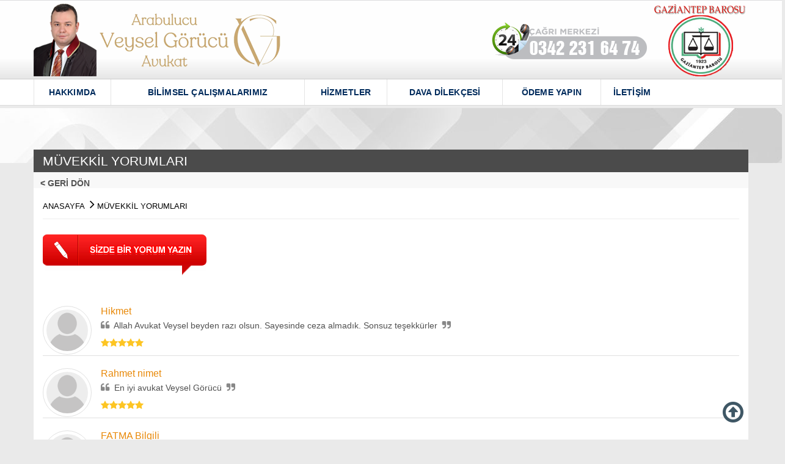

--- FILE ---
content_type: text/html
request_url: https://www.veyselgorucu.av.tr/yorumlar
body_size: 19887
content:

<!DOCTYPE html>
<html lang="tr" class="desktop webkit chrome chrome52 win is-guest skin-3 responsive-layout mobile-menu-on-tablet boxed-header header-center header-center-sticky product-grid-second-image product-list-second-image hide-cart home-page7 layout-1 route-common-home oc2 side-blocks-active csstransforms csstransforms3d csstransitions journal-desktop">
<head>
<meta http-equiv="Content-Type" content="text/html; charset=windows-1254" />
<meta http-equiv="Content-Language" content="tr" />
<meta name="RATING" content="General" />
<meta name="robots" content="all" />
<meta name="robots" content="index,follow" />
<link rel="shortcut icon" href="favicon.ico" />
<meta name="dc.language" content="TR" />
<meta property="og:type" content="company" />
<meta property="og:site_name" content="Avukat VEYSEL GÖRÜCÜ" />
<meta http-equiv="X-UA-Compatible" content="IE=9; IE=8; IE=7; IE=edge" />
<meta name="viewport" content="width=device-width, initial-scale=1, maximum-scale=1, minimum-scale=1, user-scalable=no" />
<meta name="apple-mobile-web-app-capable" content="yes" />

<head>


<script type="text/javascript" src="https://www.veyselgorucu.av.tr/js/html5.js"></script>
<script type="text/javascript" src="https://www.veyselgorucu.av.tr/js/respond.min.js"></script>
<script type="text/javascript" src="https://www.veyselgorucu.av.tr/js/jquery-1.11.2.js"></script>
<script type="text/javascript" src="https://www.veyselgorucu.av.tr/js/jquery-migrate-1.2.1.min.js"></script>
<script type="text/javascript" src="https://www.veyselgorucu.av.tr/js/jquery-ui.js"></script>
<script type="text/javascript" src="https://www.veyselgorucu.av.tr/js/jquery.easing.1.3.js"></script>


<link rel="stylesheet" href="https://www.veyselgorucu.av.tr/css/font-awesome.css" />
<link rel="stylesheet" href="https://www.veyselgorucu.av.tr/css/style.css" />
<link rel="stylesheet" href="https://www.veyselgorucu.av.tr/css/jquery.fancybox.css" />
<script type="text/javascript" src="https://www.veyselgorucu.av.tr/js/jquery.fancybox.js"></script>
<script type="text/javascript" src="https://www.veyselgorucu.av.tr/js/jquery.fancybox.pack.js"></script>
<script type="text/javascript" src="https://www.veyselgorucu.av.tr/js/genel1.js"></script>
<script type="text/javascript" src="https://www.veyselgorucu.av.tr/js/genel.js?l=tr"></script>
<script type="text/javascript" src="https://www.veyselgorucu.av.tr/js/jquery-ui-1.9.2.custom.min.js"></script>
<script type="text/javascript" src="https://www.veyselgorucu.av.tr/js/common.js"></script>
<script type="text/javascript" src="https://www.veyselgorucu.av.tr/js/preloader.js"></script>

<!-- searc dosyaları başlangıç-->
<script src="https://www.veyselgorucu.av.tr/js/device.min.js" type="text/javascript"></script>
<script src="https://www.veyselgorucu.av.tr/js/tm-stick-up.js" type="text/javascript"></script>
<!-- searc dosyaları bitiş-->
<script src="https://www.veyselgorucu.av.tr/js/superfish.js" type="text/javascript"></script>
<script src="https://www.veyselgorucu.av.tr/js/jquery.formstyler.min.js" type="text/javascript"></script>
<link href="https://www.veyselgorucu.av.tr/css/genel2.css" rel="stylesheet" type="text/css" media="all">
<link href="https://www.veyselgorucu.av.tr/css/genel2-responsive.css" rel="stylesheet" type="text/css" media="all">

<!-- ana sayfa form dosyaları başlangıç-->
<script src="https://www.veyselgorucu.av.tr/js/featherlight.min.js" type="text/javascript" charset="utf-8"></script>
<link type="text/css" rel="stylesheet" href="https://www.veyselgorucu.av.tr/css/featherlight.min.css" title="Featherlight Styles" />
<!-- ana sayfa form dosyaları bitiş-->

<!-- menü animasyon dosyaları başlangıç-->
<link rel='stylesheet' href="https://www.veyselgorucu.av.tr/css/genel2_animasyon.css5"/>
<!-- menü animasyon dosyaları bitiş-->

<!-- anasayfa dosyaları başlangıç-->
<link href="https://www.veyselgorucu.av.tr/css/owl.css" rel="stylesheet" type="text/css">
<link rel="stylesheet" type="text/css" href="https://www.veyselgorucu.av.tr/css/anasayfason.css" media="all">
<link href="https://www.veyselgorucu.av.tr/css/slider.css" rel="stylesheet" type="text/css">
<link rel="stylesheet" id="rs-plugin-settings-css" href="https://www.veyselgorucu.av.tr/css/settings.css" type="text/css" media="all">
<script type="text/javascript" src="https://www.veyselgorucu.av.tr/js/TouchSwipe.js"></script>
<script type="text/javascript" src="https://www.veyselgorucu.av.tr/js/revslider.js"></script>
<!-- anasayfa dosyaları bitiş-->

<script type="text/javascript">
$(document).ready(function(){

$( ".catSubMenu .catList li" )
  .on( "mouseenter", function() {
    $( this ).css({
      "background-color": "#FFEA96"
    });
  })
  .on( "mouseleave", function() {
    var styles = {
      backgroundColor : ""
    };
    $( this ).css( styles );
  });

$(".headerLinks li a").css({
color:"#FFFFFF"
});
$("#featured").css({
background:"#100D53"
});
$("#header_stick").css({
background:"#94213F"
});

$( ".hvr-sweep-to-right" )
  .on( "mouseenter", function() {
    $( this ).css({
      "background-color": "#3028FD"
    });
  })
  .on( "mouseleave", function() {
    var styles = {
      backgroundColor : ""
    };
    $( this ).css( styles );
  });
  
$("#footer").css({
background:"#5D5D5D"
}); 
$(".panel-body h3").css({
color:"#FDCB00"
});  
$(".panel-body h4").css({
color:"#FFE97D"
});  
$("#footer .panel-heading h3").css({
color:"#FFFFFF"
}); 
$(".nav.navbar-nav.bottom-links > li a").css({
color:"#FFFFFF"
}); 
$("#product_list_footer .nav.nav-pills li a").css({
color:"#FFFFFF"
}); 
$("footer").css({
background:"#6D6D6D"
}); 
$(".copy").css({
color:"#FFFFFF"
}); 
$(".panel-title").css({
color:"#FFFFFF"
});   
$(".help-block").css({
color:"#FFFFFF"
});   
  
});
</script>





<style type="text/css">
@font-face {
  font-family: 'FontAwesome';
  src: url('fonts/fontawesome-webfont.eot?v=4.6.3');
  src: url('fonts/fontawesome-webfont.eot?#iefix&v=4.6.3') format('embedded-opentype'), url('fonts/fontawesome-webfont.woff2?v=4.6.3') format('woff2'), url('fonts/fontawesome-webfont.woff?v=4.6.3') format('woff'), url('fonts/fontawesome-webfont.ttf?v=4.6.3') format('truetype'), url('fonts/fontawesome-webfont.svg?v=4.6.3#fontawesomeregular') format('svg');
  font-weight: normal;
  font-style: normal; }

@font-face {
  font-family: 'FontAwesome';
  src: url('https://www.veyselgorucu.av.tr/fonts/fontawesome-webfont.eot?v=4.6.3');
  src: url('https://www.veyselgorucu.av.tr/fonts/fontawesome-webfont.eot?#iefix&v=4.6.3') format('embedded-opentype'), url('https://www.veyselgorucu.av.tr/fonts/fontawesome-webfont.ttf?v=4.6.3') format('truetype'), url('https://www.veyselgorucu.av.tr/fonts/fontawesome-webfont.svg?v=4.6.3#fontawesomeregular') format('svg');
  font-weight: normal;
  font-style: normal; }
  
  
@font-face{font-family:'MavenProBold';src:url('fonts/maven_pro_bold-webfont.eot');src:url('fonts/maven_pro_bold-webfont.eot?#iefix') format('eot'),url('fonts/maven_pro_bold-webfont.woff') format('woff'),url('fonts/maven_pro_bold-webfont.ttf') format('truetype'),url('fonts/maven_pro_bold-webfont.svg#webfontNOU7iUTL') format('svg');font-weight:normal;font-style:normal}

@font-face {
  font-family: "magictoolbox-thin";
  font-weight: normal;
  font-style: normal;
  src:url("fonts/magictoolbox-thin.eot");src:url("fonts/magictoolbox-thin.eot?#iefix") format("embedded-opentype"),url("fonts/magictoolbox-thin.woff") format("woff"),url("fonts/magictoolbox-thin.ttf") format("truetype"),url("fonts/magictoolbox-thin.svg#magictoolbox-thin") format("svg"); }

@font-face { font-family: 'DINPro-Medium'; src: url('fonts/dinpro_medium.eot'); src: url('fonts/dinpro_medium.eot?#iefix') format('embedded-opentype'), url('fonts/dinpro_medium.woff') format('woff'), url('fonts/dinpro_medium.ttf') format('truetype'), url('fonts/dinpro_medium.svg#DINPro-Medium') format('svg'); font-weight: normal; font-style: normal; }
@font-face { font-family: 'DINPro-Regular'; src: url('fonts/dinpro_regular.eot'); src: url('fonts/dinpro_regular.eot?#iefix') format('embedded-opentype'), url('fonts/dinpro_regular.woff') format('woff'), url('fonts/dinpro_regular.ttf') format('truetype'), url('fonts/dinpro_regular.svg#DINPro-Regular') format('svg'); font-weight: normal; font-style: normal; }
@font-face{font-family:"safir-icon-font";src:url("fonts/safir-icon-font.eot");src:url("fonts/safir-icon-font.eot?#iefix") format("embedded-opentype"),url("fonts/safir-icon-font.woff") format("woff"),url("fonts/safir-icon-font.ttf") format("truetype"),url("fonts/safir-icon-font.svg#safir-icon-font") format("svg"); font-weight:normal;font-style:normal;}

@font-face{font-family:"icomoon";src:url(fonts/icomoon.eot);src:url(fonts/icomoon.eot?#iefix) format("embedded-opentype"),url(fonts/icomoon.woff) format("woff"),url(fonts/icomoon.ttf) format("truetype");font-weight:normal;font-style:normal;}
@font-face{font-family:"DR";src:url(fonts/dinpro_regular.eot);src:url(fonts/dinpro_regular.eot?#iefix) format("embedded-opentype"),url(fonts/dinpro_regular.woff) format("woff"),url(fonts/dinpro_regular.ttf) format("truetype");font-weight:200;font-style:normal}
@font-face{font-family:"MPR";src:url(fonts/MinionPro-Regular.eot);src:url(fonts/MinionPro-Regular.eot?#iefix) format("embedded-opentype"),url(fonts/MinionPro-Regular.woff) format("woff"),url(fonts/MinionPro-Regular.ttf) format("truetype");font-weight:200;font-style:normal}
@font-face{font-family:"DM";src:url(fonts/dinpro_medium.eot);src:url(fonts/dinpro_medium.eot?#iefix) format("embedded-opentype"),url(fonts/dinpro_medium.woff) format("woff"),url(fonts/dinpro_medium.ttf) format("truetype");font-weight:400;font-style:normal}

</style>

<link href="https://www.veyselgorucu.av.tr/css/anasayfayeni.css" rel="stylesheet" type="text/css">

<!-- form dosyaları başlangıç-->
<link rel="stylesheet" href="https://www.veyselgorucu.av.tr/css/form.css">
<script src="https://www.veyselgorucu.av.tr/js/form.js"></script>
<script src="https://www.veyselgorucu.av.tr/js/bootstrapvalidator.min.js"></script>
<!-- form dosyaları bitiş-->

<!-- yazı animasyonları başlangıç-->
<script src="https://www.veyselgorucu.av.tr/js/animate.js"></script>
<!-- yazı animasyonları bitiş-->

<!-- foto urun video haber listesi seçmeli kutular altkategori1 başlangıç-->
<link rel="stylesheet" type="text/css" href="https://www.veyselgorucu.av.tr/css/cubeportfolio.min.css">
<!-- foto urun video haber listesi seçmeli kutular altkategori1  bitiş-->

<!-- sol sayfalardaki açılır menü başlangıç-->
<script src="https://www.veyselgorucu.av.tr/js/solacilirmenu.js"></script>
<link href="https://www.veyselgorucu.av.tr/css/sol_acilirmenu_icons.css" rel="stylesheet" />
<link href="https://www.veyselgorucu.av.tr/css/sol_acilirmenu_icons1.css" rel="stylesheet" />
<!-- sol sayfalardaki açılır menü bitiş-->

<!-- sol ana açılır menü başlangıç-->
<script type="text/javascript">
var lbfTooltipTelefon = '';
var lbfTooltipYorum = '';
</script>
<link href="https://www.veyselgorucu.av.tr/css/solanaacilirmenu.css" rel="stylesheet" type="text/css" media="screen">
<script type="text/javascript" src="https://www.veyselgorucu.av.tr/js/jquery.cookie.js" ></script>
<script type="text/javascript" src="https://www.veyselgorucu.av.tr/js/unveil-lazyload.js"></script>
<script type="text/javascript" src="https://www.veyselgorucu.av.tr/js/customEvents-99.1.0.min.js"></script>
<!-- sol ana açılır menü bitiş-->

<!-- enust bolum başlangıç-->
<script type="text/javascript" language="JavaScript">
var maxSessionTime = 20000;
var lang = 'tr-TR';
</script>

<script type="text/javascript" src="https://www.veyselgorucu.av.tr/js/enustbolum1.js"></script>
<link href="https://www.veyselgorucu.av.tr/css/enustbolum.css" rel="stylesheet" type="text/css" media="screen">
<!-- enust bolum bitiş-->

<!-- urun foto video haber liste başlangıç-->
<link rel="stylesheet" href="https://www.veyselgorucu.av.tr/css/liste.css" />
<script type="text/javascript" src="https://www.veyselgorucu.av.tr/js/jquery.lazy.1.6.min.js"></script>
<script type="text/javascript" src="https://www.veyselgorucu.av.tr/js/jquery.isotope.min.js"></script>
<script type="text/javascript" src="https://www.veyselgorucu.av.tr/js/jquery.isotope.sloppy-masonry.min.js"></script>
<script type="text/javascript" src="https://www.veyselgorucu.av.tr/js/journal.js"></script>	
<!-- urun foto video haber liste bitiş-->

<!-- detayzoom başlangıç-->
<link type="text/css" href="https://www.veyselgorucu.av.tr/css/detayzoom.css" rel="stylesheet" media="screen" />
<link type="text/css" href="https://www.veyselgorucu.av.tr/css/detayzoom.module.css" rel="stylesheet" media="screen" />
<script type="text/javascript" src="https://www.veyselgorucu.av.tr/js/detayzoom.js"></script>
<script type="text/javascript" src="https://www.veyselgorucu.av.tr/js/detayzoom.utils.js"></script>
<script type="text/javascript">
	mzOptions = {
		'zoomWidth':'auto',
		'zoomHeight':'auto',
		'zoomPosition':'right',
		'zoomDistance':15,
		'selectorTrigger':'click',
		'transitionEffect':true,
		'lazyZoom':false,
		'rightClick':false,
		'cssClass':'',
		'zoomMode':'zoom',
		'zoomOn':'hover',
		'upscale':true,
		'variableZoom':false,
		'zoomCaption':'off',
		'expand':'window',
		'expandZoomMode':'zoom',
		'expandZoomOn':'click',
		'expandCaption':true,
		'closeOnClickOutside':true,
		'hint':'once',
		'textHoverZoomHint':'Resmi Büyült',
		'textClickZoomHint':'Resim Seçildi',
		'textExpandHint':'Resim Seçildi',
		'textBtnClose':'Close',
		'textBtnNext':'Next',
		'textBtnPrev':'Previous'
	}
</script>
<script type="text/javascript">
	mzMobileOptions = {
		'zoomMode':'zoom',
		'textHoverZoomHint':'Touch to zoom',
		'textClickZoomHint':'Double tap to zoom',
		'textExpandHint':'Tap to expand'
	}
	
</script>
<!-- detayzoom bitiş-->

<!-- btn button başlangıç-->
<link href="https://www.veyselgorucu.av.tr/css/btn.css" rel="stylesheet" id="bootstrap-css">
<link href="https://www.veyselgorucu.av.tr/css/btn1.css" rel="stylesheet" media="screen,print" type="text/css" />
<!-- btn button bitiş-->

<!-- kurumsal sol menü başlangıç-->
<link href="https://www.veyselgorucu.av.tr/css/liste1.css" rel="stylesheet" />
<!-- kurumsal sol menü bitiş-->

<!-- uye form uye girşi başlangıç-->
<script type="text/javascript" src="https://www.veyselgorucu.av.tr/js/messages_tr.js"></script> 
<script type="text/javascript" src="https://www.veyselgorucu.av.tr/js/form-giris.js"></script>
<script type="text/javascript" src="https://www.veyselgorucu.av.tr/js/form-uyesifre.js"></script>  
<!-- uye form uye girşi bitiş-->
<!-- siparistakip form başlangıç-->
<script type="text/javascript" src="https://www.veyselgorucu.av.tr/js/form-siparistakip.js"></script> 
<!-- siparistakip form girşi bitiş-->
<script type="text/javascript" src="https://www.veyselgorucu.av.tr/js/form-dilekce.js"></script> 

<!-- anasayfa yanıp sönen yazılar başlangıç-->
<script type="text/javascript" src="https://www.veyselgorucu.av.tr/js/jquery.quovolver.js"></script>


</head>


<header class="site-header site-head">



<div class="topMenuBar clearfix" style="visibility: visible;">
<div class="w3-container">

<div class="mbHeader">
<div class="mBurger">
<a class="mbMenu" title="Menu" href="javascript:void(0);" id="hamburger-icon"><span>MENÜ</span></a>
</div>
</div>

</div>
</div>

<div class="menu124">
<div class="w3-container">
<div class="col-sm-12 p_0 ">

			<!-- LOGO -->
			<div id="logo">
				<a href="https://www.veyselgorucu.av.tr/"><img src="https://www.veyselgorucu.av.tr/logo5.png" alt="Avukat VEYSEL GÖRÜCÜ" /></a>
			</div>




<div class="ustmesaj2">
<a href="https://www.veyselgorucu.av.tr/iletisim"><img src="https://www.veyselgorucu.av.tr/cagrimerkezi-musterihizmetleri.png" alt="" /></a>
</div>


</div>
</div>
</div>

<div class="ems-main-menu">

<div class="w3-container relative ">

<div class="mbHeader ems-hidden">

<div class="mbHeaderLogo"><a href="https://www.veyselgorucu.av.tr/"><span>
<img src="https://www.veyselgorucu.av.tr/logo.png" alt="Avukat VEYSEL GÖRÜCÜ"  height="30" /></span></a>
</div><a href="javascript:void(0);" class="mobile-header-close"><i></i></a></div><nav class="nav-main"><ul class="lvl1">
<!-- ACTIVE STATE --><li class="catBack ems-hidden"><a href="javascript:void(0)"><span>
Geri</span></a></li>


<li class="childs mMenuBtn HAKKIMDA"><a href="https://www.veyselgorucu.av.tr/kurumsal-39-hakkimda">HAKKIMDA</a><div class="nav-main-sub-nav ">
<nav class="nav-main-sub-nav-items  ">
<ul class="lvl2">



		
<li class="mMenuBtn"><a href="https://www.veyselgorucu.av.tr/kurumsal1-86-av.-veysel-gorucu">Av. Veysel GÖRÜCÜ</a>
<ul class="lvl3">


</ul>
</li>

		
<li class="mMenuBtn"><a href="https://www.veyselgorucu.av.tr/kurumsal1-175-prensiplerimiz">Prensiplerimiz</a>
<ul class="lvl3">


</ul>
</li>


</li>
</nav>
</div>

<li class="childs mMenuBtn BİLİMSEL ÇALIŞMALARIMIZ"><a href="https://www.veyselgorucu.av.tr/kurumsal-40-bilimsel-calismalarimiz">BİLİMSEL ÇALIŞMALARIMIZ</a><div class="nav-main-sub-nav ">
<nav class="nav-main-sub-nav-items  ">
<ul class="lvl2">



		
<li class="mMenuBtn"><a href="https://www.veyselgorucu.av.tr/kurumsal1-88-atiflar">Atıflar</a>
<ul class="lvl3">


</ul>
</li>

		
<li class="mMenuBtn"><a href="https://www.veyselgorucu.av.tr/kurumsal1-89-kitap">Kitap</a>
<ul class="lvl3">


</ul>
</li>

		
<li class="mMenuBtn"><a href="https://www.veyselgorucu.av.tr/kurumsal1-90-makale">Makale</a>
<ul class="lvl3">


</ul>
</li>

		
<li class="mMenuBtn"><a href="https://www.veyselgorucu.av.tr/kurumsal1-91-tez">Tez</a>
<ul class="lvl3">


</ul>
</li>


</li>
</nav>
</div>
	

<li class="childs mMenuBtn 1"><a href="https://www.veyselgorucu.av.tr/hizmetlerimiz">HİZMETLER</a></li>
<li class="childs mMenuBtn 1"><a href="https://www.veyselgorucu.av.tr/davadilekcesi">DAVA DİLEKÇESİ</a></li>
<li class="childs mMenuBtn 1"><a href="https://www.veyselgorucu.av.tr/odeme">ÖDEME YAPIN</a></li>
<li class="childs mMenuBtn 1"><a href="https://www.veyselgorucu.av.tr/iletisim">İLETİŞİM</a></li>

</ul>



</header>





   

</header>


<div class="renk10">

<div class="container-fluid sayfaBanner" style="background:url(https://www.veyselgorucu.av.tr/images/sayfa.jpg) no-repeat center center;"></div>
 </div>
<div class="w3-container" id="main">
<div class="bgWhite col-sm-12 p_0 golge">

<div class="col-sm-12 p_0">
<div class="sayfaBaslik">
MÜVEKKİL YORUMLARI</div>
<div class="sayfageri">
<span class="geributton"><a href="javascript:history.go(-1)">&lt; GERİ 
DÖN&nbsp;&nbsp; </a></span>&nbsp;</div>
<div class="col-sm-12">
<div class="navigation88">
<ul>
<li class="lower">
<a itemprop="url" href="https://www.veyselgorucu.av.tr/">
<span itemprop="title">Anasayfa</span></a>&nbsp;
<i class="fa fa-angle-right fa-1x"></i>&nbsp; </li>
<li><a itemprop="url" href="https://www.veyselgorucu.av.tr/yorumlar">
<span itemprop="title">MÜVEKKİL YORUMLARI</span></a></li>
<li></li>
</ul>
</div>
</div>
<div class="col-sm-12 ">


<p>&nbsp;</p>


<script type="text/javascript" charset="utf-8">
$(document).ready(function(){
$('#gonder').click(function() {
	    var yorumyazad = encodeURI($("input[name=yorumyazad]").val());
		    yorumyazad = jQuery.trim(yorumyazad);
	    var yorumyaztelefon = encodeURI($("input[name=yorumyaztelefon]").val());
			yorumyaztelefon = jQuery.trim(yorumyaztelefon);
	    var yorumyazemail = encodeURI($("input[name=yorumyazemail]").val());
		    yorumyazemail = jQuery.trim(yorumyazemail);
		var yorumyazmesaj= encodeURI($("textarea[name=yorumyazmesaj]").val());
		    yorumyazmesaj= jQuery.trim(yorumyazmesaj);
		    
		var yorumyazyildiz= encodeURI($("input:checked[name=yorumyazyildiz]").val());
		    yorumyazyildiz= jQuery.trim(yorumyazyildiz);
		    
		    
		if (yorumyazad== ""){
		alert("Ad Soyad Yazınız");
	}else if (yorumyaztelefon== ""){
		alert("Telefon Yazınız");	
	}else if (yorumyazemail== ""){
		alert("E-Posta Yazınız");
	}else if (yorumyazmesaj== ""){
		alert("Yorum Yazınız");
		
	}else{
	
	var degerler = "yorumyazad="+yorumyazad+"&yorumyaztelefon="+yorumyaztelefon+"&yorumyazemail="+yorumyazemail+"&yorumyazmesaj="+yorumyazmesaj+"&yorumyazyildiz="+yorumyazyildiz;

		$.ajax ({
			type: "POST",
			url: "https://www.veyselgorucu.av.tr/yorumlar-ajax.asp?sid=705558955",
			data: degerler,
			success: function(sonuc){
				if (sonuc == "hata1"){
					alert("Tüm Alanları Doldurun.");
				}else if (sonuc == "hata2"){
					alert("Eklenirken Bir Hata Oluştu");
				}else if (sonuc == "hata3"){
					alert("Session kodunuzda hata belirdi! Lütfen sayfayı yenileyin ve tekrar deneyin.");
					window.location.reload();
				}else if (sonuc == "hata4"){
					alert("Yeni bir Yollama için 30 saniye beklemelisiniz.");
					window.location.reload();
				}else {
					$('span.loginload').html('<img src="https://www.veyselgorucu.av.tr/images/yukleniyor1.gif" width="250">');
					setTimeout(function() {
						$("#yorumlar").prepend(sonuc);
						$(".yorumlist").animate({opacity: .2}, 1000, "linear")
						.animate({opacity: 1}, 1000, "linear");
					},6000);
					setTimeout(function() {
						$("span.loginload").fadeOut("slow");
					},7000);
					setTimeout(function() {
						$("div.yorumyapilmamis").fadeOut("slow");
					},7000);
				}
			}
		});
	}
});
});
</script>
<a href="javascript:" data-toggle="modal" data-target="#myReview"><img src="https://www.veyselgorucu.av.tr/images/yorum-yaz-buton.png" alt="" ></a>


<div class="modal fade" id="myReview" tabindex="-1" role="dialog" aria-labelledby="myReviewLabel" aria-hidden="true">
<div class="modal-dialog"><div class="modal-content">
<div class="modal-header"><button type="button" class="close" data-dismiss="modal" aria-label="Close">
<span aria-hidden="true">x</span></button><h4 class="modal-title" id="myReviewLabel">YORUM YAZIN</h4>

</div>

<div class="modal-body">
<form id="kutuharfform2" action="" method="post" onsubmit="return false">
<div id="yorumlar" class="yorumlar"></div>

<div id="teklifform30" class="yorum_gonder" >
<span class="loginload"></span><div class="clearboth"></div>

<div class="row">
<div class="col-md-10"><div class="form-group"><input maxlength="50" name="yorumyazad" id="yorumyazad" type="text" placeholder="Ad Soyad veya Firma Adı" class="form-control"></div></div>
<div class="col-md-10"><div class="form-group"><input maxlength="50" name="yorumyaztelefon" id="yorumyaztelefon" type="text" placeholder="Telefon" class="form-control"></div></div>
<div class="col-md-10"><div class="form-group"><input maxlength="50" name="yorumyazemail" id="yorumyazemail" type="text" placeholder="E-mail" class="form-control"></div></div>

<div class="col-md-10"><div class="form-group"><textarea maxlength="300" name="yorumyazmesaj" id="yorumyazmesaj" class="form-control" style="height:70px" placeholder="Yorum Yazın" ></textarea></div></div>


<div class="col-md-12">Puan Verin Lütfen</div>

<div class="col-sm-2"><div class="form-group"><label id="label1" style="cursor: pointer;"><input type="radio" value="1" name="yorumyazyildiz" id="yorumyazyildiz">&nbsp;<i class="fa fa-star"></i></label></div></div>
<div class="col-md-2"><div class="form-group"><label id="label2" style="cursor: pointer;"><input type="radio" value="2" name="yorumyazyildiz" id="yorumyazyildiz">&nbsp;<i class="fa fa-star"></i><i class="fa fa-star"></i></label></div></div>
<div class="col-md-2"><div class="form-group"><label id="label3" style="cursor: pointer;"><input type="radio" value="3" name="yorumyazyildiz" id="yorumyazyildiz">&nbsp;<i class="fa fa-star"></i><i class="fa fa-star"></i><i class="fa fa-star"></i></label></div></div>
<div class="col-md-3"><div class="form-group"><label id="label4" style="cursor: pointer;"><input type="radio" value="4" name="yorumyazyildiz" id="yorumyazyildiz">&nbsp;<i class="fa fa-star"></i><i class="fa fa-star"></i><i class="fa fa-star"></i><i class="fa fa-star"></i></label></div></div>
<div class="col-md-3"><div class="form-group"><label id="label5" style="cursor: pointer;"><input type="radio" value="5" checked name="yorumyazyildiz" id="yorumyazyildiz">&nbsp;<i class="fa fa-star"></i><i class="fa fa-star"></i><i class="fa fa-star"></i><i class="fa fa-star"></i><i class="fa fa-star"></i></label></div></div>

</div>

<hr>

<button type="submit" class="btn btn-primary" id="gonder" onclick="gonder()">Gönder</button>
</form>
</div></div></div></div>
</div>

<p>&nbsp;</p>
</div>

<div class="col-xs-12 ">

<link href="https://www.veyselgorucu.av.tr/css/carousel1.css" rel="stylesheet" media="all">
<p>&nbsp;</p>
										
<ul class="comment-list">

  <li>
								<a class="pull-left" href="javascript:void(0);"><img class="comment-avatar" src="https://www.veyselgorucu.av.tr/images/yorumusers.png" alt="Hikmet" height="50" width="50"></a>
								<div class="comment-meta">
									<a href="javascript:void(0);">Hikmet</a>
									<span>
									<em></em>
									</span>
								</div>
								<p><i class="fa fa-quote-left"></i>&nbsp;&nbsp;Allah Avukat Veysel beyden razı olsun. Sayesinde ceza almadık.
Sonsuz teşekkürler&nbsp;&nbsp;<i class="fa fa-quote-right"></i></p>
								
								
								<p>
								<i class="fa fa-star"></i><i class="fa fa-star"></i><i class="fa fa-star"></i><i class="fa fa-star"></i><i class="fa fa-star"></i>
							</p>
							
							</li>

  <li>
								<a class="pull-left" href="javascript:void(0);"><img class="comment-avatar" src="https://www.veyselgorucu.av.tr/images/yorumusers.png" alt="Rahmet nimet" height="50" width="50"></a>
								<div class="comment-meta">
									<a href="javascript:void(0);">Rahmet nimet</a>
									<span>
									<em></em>
									</span>
								</div>
								<p><i class="fa fa-quote-left"></i>&nbsp;&nbsp;En iyi avukat Veysel Görücü&nbsp;&nbsp;<i class="fa fa-quote-right"></i></p>
								
								
								<p>
								<i class="fa fa-star"></i><i class="fa fa-star"></i><i class="fa fa-star"></i><i class="fa fa-star"></i><i class="fa fa-star"></i>
							</p>
							
							</li>

  <li>
								<a class="pull-left" href="javascript:void(0);"><img class="comment-avatar" src="https://www.veyselgorucu.av.tr/images/yorumusers.png" alt="FATMA Bilgili" height="50" width="50"></a>
								<div class="comment-meta">
									<a href="javascript:void(0);">FATMA Bilgili</a>
									<span>
									<em></em>
									</span>
								</div>
								<p><i class="fa fa-quote-left"></i>&nbsp;&nbsp;Gaziantepin en iyi avukatı kanaatimce Veysel Bey, o kadar avukat gezdik ancak davamızla bu kadar ilgilenen işini hakkıyla yapan bir avukata daha rastlamadık.Tavsiye üzerine gelmiştik anlatılandan çok daha fazlasını hak ediyorsunuz. Nacizane yazmadan duramadım. Emeğiniz için teşekkürler 
&nbsp;&nbsp;<i class="fa fa-quote-right"></i></p>
								
								
								<p>
								<i class="fa fa-star"></i><i class="fa fa-star"></i><i class="fa fa-star"></i><i class="fa fa-star"></i><i class="fa fa-star"></i>
							</p>
							
							</li>

  <li>
								<a class="pull-left" href="javascript:void(0);"><img class="comment-avatar" src="https://www.veyselgorucu.av.tr/images/yorumusers.png" alt="Mehmet " height="50" width="50"></a>
								<div class="comment-meta">
									<a href="javascript:void(0);">Mehmet </a>
									<span>
									<em></em>
									</span>
								</div>
								<p><i class="fa fa-quote-left"></i>&nbsp;&nbsp;Avukat beyden Allah razı olsun. Cezaevinden oğlumu kurtardı.&nbsp;&nbsp;<i class="fa fa-quote-right"></i></p>
								
								
								<p>
								<i class="fa fa-star"></i><i class="fa fa-star"></i><i class="fa fa-star"></i><i class="fa fa-star"></i><i class="fa fa-star"></i>
							</p>
							
							</li>
	
</ul>

</div>


<div class="col-xs-12 ">


<div class="paging">
<div id="RefList_Container">
<div id="RefList_Pager">	
		

<p>&nbsp;</p>
</div></div></div>



</div></div></div>









</div>
</div>






 
</div>
</div>

<div class="clearfix"></div>

<div class="boyut52"></div>
<div class="alt200">
<div class="alt300"></div>

<div id="footer" class="footer-content spacer-top1">
<p>&nbsp;</p>
<div class="w3-container ">
<div class="row">
<div class="col-xs-12 col-sm-6 col-md-3">
<div class="panel panel-info" id="product_list_footer" data-animation-direction="from-bottom" data-animation-delay="200">
<div class="panel-heading"><h3 class="panel-title">SİTE HARİTASI</h3></div>
<div class="panel-body">
<ul class="nav nav-pills">
<ul>
<li data-animation-direction="from-bottom" data-animation-delay="100"><a href="https://www.veyselgorucu.av.tr/"><span> 
ANASAYFA </span></a></li>
<li data-animation-direction="from-bottom" data-animation-delay="300"><a href="https://www.veyselgorucu.av.tr/hizmetlerimiz" ><span> 
HİZMETLER </span></a></li>

<li data-animation-direction="from-bottom" data-animation-delay="300"><a href="https://www.veyselgorucu.av.tr/davadilekcesi" ><span> 
DAVA DİLEKÇESİ </span></a></li>

<li data-animation-direction="from-bottom" data-animation-delay="300"><a href="https://www.veyselgorucu.av.tr/odeme" ><span> 
ÖDEME YAPIN </span></a></li>

<li data-animation-direction="from-bottom" data-animation-delay="500"><a href="https://www.veyselgorucu.av.tr/sss" ><span> 
SIKÇA SORULAN SORULAR </span></a></li>
<li data-animation-direction="from-bottom" data-animation-delay="700"><a href="https://www.veyselgorucu.av.tr/haberler" ><span> 
HABERLER </span></a></li>
<li data-animation-direction="from-bottom" data-animation-delay="700"><a href="https://www.veyselgorucu.av.tr/iletisim" ><span> 
İLETİŞİM </span></a></li>
<li data-animation-direction="from-bottom" data-animation-delay="700"><a href="https://www.veyselgorucu.av.tr/foto-galeri" ><span> 
FOTO GALERİ </span></a></li>
<li data-animation-direction="from-bottom" data-animation-delay="700"><a href="https://www.veyselgorucu.av.tr/video-galeri" ><span> 
VİDEO GALERİ </span></a></li>
<li data-animation-direction="from-bottom" data-animation-delay="700"><a href="https://www.veyselgorucu.av.tr/yorumlar" ><span> 
MÜVEKKİL YORUMLARI </span></a></li>


</ul>

</div></div></div><div class="col-xs-12 col-sm-6 col-md-3" >
<ul class="nav navbar-nav bottom-links">

<li data-animation-direction="from-bottom" data-animation-delay="100"><a href="https://www.veyselgorucu.av.tr/kurumsal-39-hakkimda" ><span> HAKKIMDA </span></a></li>

<li data-animation-direction="from-bottom" data-animation-delay="100"><a href="https://www.veyselgorucu.av.tr/kurumsal-40-bilimsel-calismalarimiz" ><span> BİLİMSEL ÇALIŞMALARIMIZ </span></a></li>

</ul>

</div><div class="visible-sm clearfix"></div><div class="col-xs-12 col-sm-6 col-md-3"><div class="panel panel-info" id="subscribe_sidebar"><div class="panel-heading"><h3 class="panel-title" data-animation-direction="from-left" data-animation-delay="200">
E-Posta Listesi</h3></div>
<div class="panel-body">

<form action="https://www.veyselgorucu.av.tr/emaillist-yollandi" method="post" id="contact_form1">
<div class="form-group fname"><div class="input-group" data-animation-direction="from-bottom" data-animation-delay="50">
<span class="input-group-addon"><span class="fa fa-user"></span></span>
<input type="text" name="ad1" class="form-control"  placeholder="Adınız Soyadınız" />
</div></div>
<div class="form-group email"><div class="input-group" data-animation-direction="from-bottom" data-animation-delay="300"><span class="input-group-addon"><span class="fa fa-envelope"></span></span>
<input type="email" name="email1" class="form-control"  placeholder="E-posta" />

</div><span id="sub_emailAddress_1228255068" class="error-block text-danger"></span><p class="help-block" data-animation-direction="from-bottom" data-animation-delay="200">
	Yeniliklerden ve indirimlerden haberdar olmak için kayıt olun!</p></div>

<button type="submit" name="subscribe" id="subscribe" value="Kayıt Ol"  class="btn btn-primary btn-rounded" >
Kayıt Ol</button>

</form></div></div></div>

<div class="col-xs-12 col-sm-6 col-md-3">
<div class="panel panel-info" id="contactus_sidebar">
<div class="panel-heading"><h3 class="panel-title" data-animation-direction="from-top" data-animation-delay="50">
	Bize Ulaşın</h3></div>

 
<div class="panel-body" data-animation-direction="from-bottom" data-animation-delay="50">
<h3><div itemscope itemtype="http://data-vocabulary.org/Organization"><span itemprop="name">Av. VEYSEL GÖRÜCÜ</h3><h3></span>
	Adres: <span itemprop="address" itemscope itemtype="http://data-vocabulary.org/Address"><span itemprop="street-address">İncilipınar Mahallesi, 36057. Sk., K.3 D.13 Ekip İş Merkezi 27090 Şehitkamil / Gaziantep,</span><span itemprop="locality"></span>,<span itemprop="region"></span> </span></h3><h4>
	Telefon: <span itemprop="tel">03422316474</span></h2>
</div>


</div></div>



<div class="panel panel-info" id="">

<div class="panel-heading">

</div>

<div class="panel-body">

<div class="social">
<ul>&nbsp;&nbsp;&nbsp;

<li><a target="_blank" href="http://www.facebook.com/veysel.gorucu"><i class="fa fa-facebook"></i></a></li>

<li><a target="_blank" href="http://instagram.com/veyselgorucu" ><i class="fa fa-instagram"></i></a></li>

</ul>

</div></div></div></div></div></div></div>

<footer>
<small class="text-muted copy copyright">
Copyright © 2016 Tüm hakları saklıdır&nbsp;Av. VEYSEL GÖRÜCÜ&nbsp;&nbsp;&nbsp;<a href="http://www.atlasdizayn.net" title="Web Tasarım Atlas Dizayn" target="_blank">&nbsp;&nbsp;&nbsp;Web Tasarım:&nbsp;ATLASDİZAYN</a></div>
</small>
</footer>



<div class="altbulten1">
<div class="links111">
<ul>

<li><a href="https://www.veyselgorucu.av.tr/sayfa-61-adalet">adalet</a></li>

<li><a href="https://www.veyselgorucu.av.tr/sayfa-62-adil">adil</a></li>

<li><a href="https://www.veyselgorucu.av.tr/sayfa-36-avukat">avukat</a></li>

<li><a href="https://www.veyselgorucu.av.tr/sayfa-39-avukat">avukat</a></li>

<li><a href="https://www.veyselgorucu.av.tr/sayfa-40-avukatlar">avukatlar</a></li>

<li><a href="https://www.veyselgorucu.av.tr/sayfa-42-avukatweb">avukatweb</a></li>

<li><a href="https://www.veyselgorucu.av.tr/sayfa-67-buro">büro</a></li>

<li><a href="https://www.veyselgorucu.av.tr/sayfa-59-ceza">ceza</a></li>

<li><a href="https://www.veyselgorucu.av.tr/sayfa-47-gaziantep">gaziantep</a></li>

<li><a href="https://www.veyselgorucu.av.tr/sayfa-49-gaziantep-avukat">gaziantep avukat</a></li>

<li><a href="https://www.veyselgorucu.av.tr/sayfa-48-gaziantep-avukati">gaziantep avukatı</a></li>

<li><a href="https://www.veyselgorucu.av.tr/sayfa-51-gaziantep-avukatlari">gaziantep avukatları</a></li>

<li><a href="https://www.veyselgorucu.av.tr/sayfa-35-gaziantep-barosu-avukati">Gaziantep Barosu Avukatı</a></li>

<li><a href="https://www.veyselgorucu.av.tr/sayfa-52-gaziantepte-avukat">gaziantepte avukat</a></li>

<li><a href="https://www.veyselgorucu.av.tr/sayfa-65-hakim">hakim</a></li>

<li><a href="https://www.veyselgorucu.av.tr/sayfa-37-hukuk">hukuk</a></li>

<li><a href="https://www.veyselgorucu.av.tr/sayfa-43-hukuk">hukuk</a></li>

<li><a href="https://www.veyselgorucu.av.tr/sayfa-56-ictihat">ictihat</a></li>

<li><a href="https://www.veyselgorucu.av.tr/sayfa-46-kanun">kanun</a></li>

<li><a href="https://www.veyselgorucu.av.tr/sayfa-45-mahkeme">mahkeme</a></li>

<li><a href="https://www.veyselgorucu.av.tr/sayfa-66-phb">PHB</a></li>

<li><a href="https://www.veyselgorucu.av.tr/sayfa-60-suc">suç</a></li>

<li><a href="https://www.veyselgorucu.av.tr/sayfa-58-teblig">tebliğ</a></li>

<li><a href="https://www.veyselgorucu.av.tr/sayfa-53-tuzuk">tüzük</a></li>

<li><a href="https://www.veyselgorucu.av.tr/sayfa-50-web">web</a></li>

<li><a href="https://www.veyselgorucu.av.tr/sayfa-63-yargi">yargı</a></li>

<li><a href="https://www.veyselgorucu.av.tr/sayfa-64-yargic">yargıç</a></li>

<li><a href="https://www.veyselgorucu.av.tr/sayfa-55-yargitay">yargıtay</a></li>

<li><a href="https://www.veyselgorucu.av.tr/sayfa-57-yasa">yasa</a></li>

<li><a href="https://www.veyselgorucu.av.tr/sayfa-54-yonetmelik">yönetmelik</a></li>

</ul>
</div>
</div>





<script src="https://www.veyselgorucu.av.tr/js/slider.js"></script>
<!-- foto urun video haber listesi seçmeli kutular altkategori1 başlangıç-->
<script src="https://www.veyselgorucu.av.tr/js/jquery.cubeportfolio.min.js" type="text/javascript"></script>
<script type="text/javascript" src="https://www.veyselgorucu.av.tr/js/cubeportfolio.js"></script>
<!-- foto urun video haber listesi seçmeli kutular altkategori1  bitiş-->

<!-- sol açılır menü başlangıç-->
<script>eval(mod_pagespeed_eqlIFJWbgW);</script>
<!-- sol açılır menü bitiş-->

<script type="text/javascript" src="https://www.veyselgorucu.av.tr/js/owl.js"></script>

<!-- sol ana açılır menü başlangıç-->
<script type="text/javascript" src="https://www.veyselgorucu.av.tr/js/solanaacilirmenu.js"></script>
<!-- sol ana açılır menü bitiş-->
<!-- enust bolum başlangıç-->
<script type="text/javascript" language="javascript" src="https://www.veyselgorucu.av.tr/js/enustbolum.js"></script>
<!-- enust bolum bitiş-->
  <link rel="stylesheet" type="text/css" href="https://www.veyselgorucu.av.tr/css/jquery.lightbox.css" />
  <!--[if IE 6]>
  <link rel="stylesheet" type="text/css" href="https://www.veyselgorucu.av.tr/css/jquery.lightbox.ie6.css" />
  <![endif]-->

  <script type="text/javascript" src="https://www.veyselgorucu.av.tr/js/jquery.lightbox.min.js"></script>

  <script type="text/javascript">
    jQuery(document).ready(function($){
      $('.lightbox').lightbox();
    });
  </script>




<script src="https://www.veyselgorucu.av.tr/js/jquery.easing.1.3.js"></script>
<script type="text/javascript" src="https://www.veyselgorucu.av.tr/js/jquery.mousewheel.js"></script>

<script type="text/javascript" src="https://www.veyselgorucu.av.tr/js/jquery.simplr.smoothscroll.js"></script> 
<script type="text/javascript">
  $(function () { 
    if ($('html').hasClass('desktop')) {
        $.srSmoothscroll({
    step: 120,
    speed: 600,
    ease: 'easeOutQuad',
    target: $('body'),
    container: $(window)
  });
       
    }
  });
  </script>
 	
<!-- liste sol menü başlangıç-->  
<!--[if gt IE 9]><!-->
<link rel="stylesheet" href="https://www.veyselgorucu.av.tr/css/liste_solmenu.css">
<!--<![endif]-->
<link rel="stylesheet" href="https://www.veyselgorucu.av.tr/css/liste_solmenu1.css">

<script src="https://www.veyselgorucu.av.tr/js/genel2.js" type="text/javascript"></script>
<!-- liste sol menü başlangıç--> 
<script type="text/javascript" src="https://www.veyselgorucu.av.tr/js/liste_solmenu.js"></script>
<!-- liste sol menü bitiş-->


<script type="text/javascript" src="https://www.veyselgorucu.av.tr/js/allscripts.js"></script>

<!-- anasayfa sağ tıklayınca açılan kutular başlangıç-->
<script type="text/javascript" src="https://www.veyselgorucu.av.tr/js/vc-accordion.min.js"></script>


<a id="back_top" title="Back to top" href="#"><i class="fa fa-arrow-circle-o-up"></i></a>

</body>
</html>

--- FILE ---
content_type: text/html
request_url: https://www.veyselgorucu.av.tr/css/genel2_animasyon.css5
body_size: 15462
content:

<!DOCTYPE html>
<html lang="tr" class="desktop webkit chrome chrome52 win is-guest skin-3 responsive-layout mobile-menu-on-tablet boxed-header header-center header-center-sticky product-grid-second-image product-list-second-image hide-cart home-page7 layout-1 route-common-home oc2 side-blocks-active csstransforms csstransforms3d csstransitions journal-desktop">
<head>
<meta http-equiv="Content-Type" content="text/html; charset=windows-1254" />
<meta http-equiv="Content-Language" content="tr" />
<meta name="RATING" content="General" />
<meta name="robots" content="all" />
<meta name="robots" content="index,follow" />
<link rel="shortcut icon" href="favicon.ico" />
<meta name="dc.language" content="TR" />
<meta property="og:type" content="company" />
<meta property="og:site_name" content="Avukat VEYSEL GÖRÜCÜ" />
<meta http-equiv="X-UA-Compatible" content="IE=9; IE=8; IE=7; IE=edge" />
<meta name="viewport" content="width=device-width, initial-scale=1, maximum-scale=1, minimum-scale=1, user-scalable=no" />
<meta name="apple-mobile-web-app-capable" content="yes" />

<head>


<script type="text/javascript" src="https://www.veyselgorucu.av.tr/js/html5.js"></script>
<script type="text/javascript" src="https://www.veyselgorucu.av.tr/js/respond.min.js"></script>
<script type="text/javascript" src="https://www.veyselgorucu.av.tr/js/jquery-1.11.2.js"></script>
<script type="text/javascript" src="https://www.veyselgorucu.av.tr/js/jquery-migrate-1.2.1.min.js"></script>
<script type="text/javascript" src="https://www.veyselgorucu.av.tr/js/jquery-ui.js"></script>
<script type="text/javascript" src="https://www.veyselgorucu.av.tr/js/jquery.easing.1.3.js"></script>


<link rel="stylesheet" href="https://www.veyselgorucu.av.tr/css/font-awesome.css" />
<link rel="stylesheet" href="https://www.veyselgorucu.av.tr/css/style.css" />
<link rel="stylesheet" href="https://www.veyselgorucu.av.tr/css/jquery.fancybox.css" />
<script type="text/javascript" src="https://www.veyselgorucu.av.tr/js/jquery.fancybox.js"></script>
<script type="text/javascript" src="https://www.veyselgorucu.av.tr/js/jquery.fancybox.pack.js"></script>
<script type="text/javascript" src="https://www.veyselgorucu.av.tr/js/genel1.js"></script>
<script type="text/javascript" src="https://www.veyselgorucu.av.tr/js/genel.js?l=tr"></script>
<script type="text/javascript" src="https://www.veyselgorucu.av.tr/js/jquery-ui-1.9.2.custom.min.js"></script>
<script type="text/javascript" src="https://www.veyselgorucu.av.tr/js/common.js"></script>
<script type="text/javascript" src="https://www.veyselgorucu.av.tr/js/preloader.js"></script>

<!-- searc dosyaları başlangıç-->
<script src="https://www.veyselgorucu.av.tr/js/device.min.js" type="text/javascript"></script>
<script src="https://www.veyselgorucu.av.tr/js/tm-stick-up.js" type="text/javascript"></script>
<!-- searc dosyaları bitiş-->
<script src="https://www.veyselgorucu.av.tr/js/superfish.js" type="text/javascript"></script>
<script src="https://www.veyselgorucu.av.tr/js/jquery.formstyler.min.js" type="text/javascript"></script>
<link href="https://www.veyselgorucu.av.tr/css/genel2.css" rel="stylesheet" type="text/css" media="all">
<link href="https://www.veyselgorucu.av.tr/css/genel2-responsive.css" rel="stylesheet" type="text/css" media="all">

<!-- ana sayfa form dosyaları başlangıç-->
<script src="https://www.veyselgorucu.av.tr/js/featherlight.min.js" type="text/javascript" charset="utf-8"></script>
<link type="text/css" rel="stylesheet" href="https://www.veyselgorucu.av.tr/css/featherlight.min.css" title="Featherlight Styles" />
<!-- ana sayfa form dosyaları bitiş-->

<!-- menü animasyon dosyaları başlangıç-->
<link rel='stylesheet' href="https://www.veyselgorucu.av.tr/css/genel2_animasyon.css5"/>
<!-- menü animasyon dosyaları bitiş-->

<!-- anasayfa dosyaları başlangıç-->
<link href="https://www.veyselgorucu.av.tr/css/owl.css" rel="stylesheet" type="text/css">
<link rel="stylesheet" type="text/css" href="https://www.veyselgorucu.av.tr/css/anasayfason.css" media="all">
<link href="https://www.veyselgorucu.av.tr/css/slider.css" rel="stylesheet" type="text/css">
<link rel="stylesheet" id="rs-plugin-settings-css" href="https://www.veyselgorucu.av.tr/css/settings.css" type="text/css" media="all">
<script type="text/javascript" src="https://www.veyselgorucu.av.tr/js/TouchSwipe.js"></script>
<script type="text/javascript" src="https://www.veyselgorucu.av.tr/js/revslider.js"></script>
<!-- anasayfa dosyaları bitiş-->

<script type="text/javascript">
$(document).ready(function(){

$( ".catSubMenu .catList li" )
  .on( "mouseenter", function() {
    $( this ).css({
      "background-color": "#FFEA96"
    });
  })
  .on( "mouseleave", function() {
    var styles = {
      backgroundColor : ""
    };
    $( this ).css( styles );
  });

$(".headerLinks li a").css({
color:"#FFFFFF"
});
$("#featured").css({
background:"#100D53"
});
$("#header_stick").css({
background:"#94213F"
});

$( ".hvr-sweep-to-right" )
  .on( "mouseenter", function() {
    $( this ).css({
      "background-color": "#3028FD"
    });
  })
  .on( "mouseleave", function() {
    var styles = {
      backgroundColor : ""
    };
    $( this ).css( styles );
  });
  
$("#footer").css({
background:"#5D5D5D"
}); 
$(".panel-body h3").css({
color:"#FDCB00"
});  
$(".panel-body h4").css({
color:"#FFE97D"
});  
$("#footer .panel-heading h3").css({
color:"#FFFFFF"
}); 
$(".nav.navbar-nav.bottom-links > li a").css({
color:"#FFFFFF"
}); 
$("#product_list_footer .nav.nav-pills li a").css({
color:"#FFFFFF"
}); 
$("footer").css({
background:"#6D6D6D"
}); 
$(".copy").css({
color:"#FFFFFF"
}); 
$(".panel-title").css({
color:"#FFFFFF"
});   
$(".help-block").css({
color:"#FFFFFF"
});   
  
});
</script>





<style type="text/css">
@font-face {
  font-family: 'FontAwesome';
  src: url('fonts/fontawesome-webfont.eot?v=4.6.3');
  src: url('fonts/fontawesome-webfont.eot?#iefix&v=4.6.3') format('embedded-opentype'), url('fonts/fontawesome-webfont.woff2?v=4.6.3') format('woff2'), url('fonts/fontawesome-webfont.woff?v=4.6.3') format('woff'), url('fonts/fontawesome-webfont.ttf?v=4.6.3') format('truetype'), url('fonts/fontawesome-webfont.svg?v=4.6.3#fontawesomeregular') format('svg');
  font-weight: normal;
  font-style: normal; }

@font-face {
  font-family: 'FontAwesome';
  src: url('https://www.veyselgorucu.av.tr/fonts/fontawesome-webfont.eot?v=4.6.3');
  src: url('https://www.veyselgorucu.av.tr/fonts/fontawesome-webfont.eot?#iefix&v=4.6.3') format('embedded-opentype'), url('https://www.veyselgorucu.av.tr/fonts/fontawesome-webfont.ttf?v=4.6.3') format('truetype'), url('https://www.veyselgorucu.av.tr/fonts/fontawesome-webfont.svg?v=4.6.3#fontawesomeregular') format('svg');
  font-weight: normal;
  font-style: normal; }
  
  
@font-face{font-family:'MavenProBold';src:url('fonts/maven_pro_bold-webfont.eot');src:url('fonts/maven_pro_bold-webfont.eot?#iefix') format('eot'),url('fonts/maven_pro_bold-webfont.woff') format('woff'),url('fonts/maven_pro_bold-webfont.ttf') format('truetype'),url('fonts/maven_pro_bold-webfont.svg#webfontNOU7iUTL') format('svg');font-weight:normal;font-style:normal}

@font-face {
  font-family: "magictoolbox-thin";
  font-weight: normal;
  font-style: normal;
  src:url("fonts/magictoolbox-thin.eot");src:url("fonts/magictoolbox-thin.eot?#iefix") format("embedded-opentype"),url("fonts/magictoolbox-thin.woff") format("woff"),url("fonts/magictoolbox-thin.ttf") format("truetype"),url("fonts/magictoolbox-thin.svg#magictoolbox-thin") format("svg"); }

@font-face { font-family: 'DINPro-Medium'; src: url('fonts/dinpro_medium.eot'); src: url('fonts/dinpro_medium.eot?#iefix') format('embedded-opentype'), url('fonts/dinpro_medium.woff') format('woff'), url('fonts/dinpro_medium.ttf') format('truetype'), url('fonts/dinpro_medium.svg#DINPro-Medium') format('svg'); font-weight: normal; font-style: normal; }
@font-face { font-family: 'DINPro-Regular'; src: url('fonts/dinpro_regular.eot'); src: url('fonts/dinpro_regular.eot?#iefix') format('embedded-opentype'), url('fonts/dinpro_regular.woff') format('woff'), url('fonts/dinpro_regular.ttf') format('truetype'), url('fonts/dinpro_regular.svg#DINPro-Regular') format('svg'); font-weight: normal; font-style: normal; }
@font-face{font-family:"safir-icon-font";src:url("fonts/safir-icon-font.eot");src:url("fonts/safir-icon-font.eot?#iefix") format("embedded-opentype"),url("fonts/safir-icon-font.woff") format("woff"),url("fonts/safir-icon-font.ttf") format("truetype"),url("fonts/safir-icon-font.svg#safir-icon-font") format("svg"); font-weight:normal;font-style:normal;}

@font-face{font-family:"icomoon";src:url(fonts/icomoon.eot);src:url(fonts/icomoon.eot?#iefix) format("embedded-opentype"),url(fonts/icomoon.woff) format("woff"),url(fonts/icomoon.ttf) format("truetype");font-weight:normal;font-style:normal;}
@font-face{font-family:"DR";src:url(fonts/dinpro_regular.eot);src:url(fonts/dinpro_regular.eot?#iefix) format("embedded-opentype"),url(fonts/dinpro_regular.woff) format("woff"),url(fonts/dinpro_regular.ttf) format("truetype");font-weight:200;font-style:normal}
@font-face{font-family:"MPR";src:url(fonts/MinionPro-Regular.eot);src:url(fonts/MinionPro-Regular.eot?#iefix) format("embedded-opentype"),url(fonts/MinionPro-Regular.woff) format("woff"),url(fonts/MinionPro-Regular.ttf) format("truetype");font-weight:200;font-style:normal}
@font-face{font-family:"DM";src:url(fonts/dinpro_medium.eot);src:url(fonts/dinpro_medium.eot?#iefix) format("embedded-opentype"),url(fonts/dinpro_medium.woff) format("woff"),url(fonts/dinpro_medium.ttf) format("truetype");font-weight:400;font-style:normal}

</style>

<link href="https://www.veyselgorucu.av.tr/css/anasayfayeni.css" rel="stylesheet" type="text/css">

<!-- form dosyaları başlangıç-->
<link rel="stylesheet" href="https://www.veyselgorucu.av.tr/css/form.css">
<script src="https://www.veyselgorucu.av.tr/js/form.js"></script>
<script src="https://www.veyselgorucu.av.tr/js/bootstrapvalidator.min.js"></script>
<!-- form dosyaları bitiş-->

<!-- yazı animasyonları başlangıç-->
<script src="https://www.veyselgorucu.av.tr/js/animate.js"></script>
<!-- yazı animasyonları bitiş-->

<!-- foto urun video haber listesi seçmeli kutular altkategori1 başlangıç-->
<link rel="stylesheet" type="text/css" href="https://www.veyselgorucu.av.tr/css/cubeportfolio.min.css">
<!-- foto urun video haber listesi seçmeli kutular altkategori1  bitiş-->

<!-- sol sayfalardaki açılır menü başlangıç-->
<script src="https://www.veyselgorucu.av.tr/js/solacilirmenu.js"></script>
<link href="https://www.veyselgorucu.av.tr/css/sol_acilirmenu_icons.css" rel="stylesheet" />
<link href="https://www.veyselgorucu.av.tr/css/sol_acilirmenu_icons1.css" rel="stylesheet" />
<!-- sol sayfalardaki açılır menü bitiş-->

<!-- sol ana açılır menü başlangıç-->
<script type="text/javascript">
var lbfTooltipTelefon = '';
var lbfTooltipYorum = '';
</script>
<link href="https://www.veyselgorucu.av.tr/css/solanaacilirmenu.css" rel="stylesheet" type="text/css" media="screen">
<script type="text/javascript" src="https://www.veyselgorucu.av.tr/js/jquery.cookie.js" ></script>
<script type="text/javascript" src="https://www.veyselgorucu.av.tr/js/unveil-lazyload.js"></script>
<script type="text/javascript" src="https://www.veyselgorucu.av.tr/js/customEvents-99.1.0.min.js"></script>
<!-- sol ana açılır menü bitiş-->

<!-- enust bolum başlangıç-->
<script type="text/javascript" language="JavaScript">
var maxSessionTime = 20000;
var lang = 'tr-TR';
</script>

<script type="text/javascript" src="https://www.veyselgorucu.av.tr/js/enustbolum1.js"></script>
<link href="https://www.veyselgorucu.av.tr/css/enustbolum.css" rel="stylesheet" type="text/css" media="screen">
<!-- enust bolum bitiş-->

<!-- urun foto video haber liste başlangıç-->
<link rel="stylesheet" href="https://www.veyselgorucu.av.tr/css/liste.css" />
<script type="text/javascript" src="https://www.veyselgorucu.av.tr/js/jquery.lazy.1.6.min.js"></script>
<script type="text/javascript" src="https://www.veyselgorucu.av.tr/js/jquery.isotope.min.js"></script>
<script type="text/javascript" src="https://www.veyselgorucu.av.tr/js/jquery.isotope.sloppy-masonry.min.js"></script>
<script type="text/javascript" src="https://www.veyselgorucu.av.tr/js/journal.js"></script>	
<!-- urun foto video haber liste bitiş-->

<!-- detayzoom başlangıç-->
<link type="text/css" href="https://www.veyselgorucu.av.tr/css/detayzoom.css" rel="stylesheet" media="screen" />
<link type="text/css" href="https://www.veyselgorucu.av.tr/css/detayzoom.module.css" rel="stylesheet" media="screen" />
<script type="text/javascript" src="https://www.veyselgorucu.av.tr/js/detayzoom.js"></script>
<script type="text/javascript" src="https://www.veyselgorucu.av.tr/js/detayzoom.utils.js"></script>
<script type="text/javascript">
	mzOptions = {
		'zoomWidth':'auto',
		'zoomHeight':'auto',
		'zoomPosition':'right',
		'zoomDistance':15,
		'selectorTrigger':'click',
		'transitionEffect':true,
		'lazyZoom':false,
		'rightClick':false,
		'cssClass':'',
		'zoomMode':'zoom',
		'zoomOn':'hover',
		'upscale':true,
		'variableZoom':false,
		'zoomCaption':'off',
		'expand':'window',
		'expandZoomMode':'zoom',
		'expandZoomOn':'click',
		'expandCaption':true,
		'closeOnClickOutside':true,
		'hint':'once',
		'textHoverZoomHint':'Resmi Büyült',
		'textClickZoomHint':'Resim Seçildi',
		'textExpandHint':'Resim Seçildi',
		'textBtnClose':'Close',
		'textBtnNext':'Next',
		'textBtnPrev':'Previous'
	}
</script>
<script type="text/javascript">
	mzMobileOptions = {
		'zoomMode':'zoom',
		'textHoverZoomHint':'Touch to zoom',
		'textClickZoomHint':'Double tap to zoom',
		'textExpandHint':'Tap to expand'
	}
	
</script>
<!-- detayzoom bitiş-->

<!-- btn button başlangıç-->
<link href="https://www.veyselgorucu.av.tr/css/btn.css" rel="stylesheet" id="bootstrap-css">
<link href="https://www.veyselgorucu.av.tr/css/btn1.css" rel="stylesheet" media="screen,print" type="text/css" />
<!-- btn button bitiş-->

<!-- kurumsal sol menü başlangıç-->
<link href="https://www.veyselgorucu.av.tr/css/liste1.css" rel="stylesheet" />
<!-- kurumsal sol menü bitiş-->

<!-- uye form uye girşi başlangıç-->
<script type="text/javascript" src="https://www.veyselgorucu.av.tr/js/messages_tr.js"></script> 
<script type="text/javascript" src="https://www.veyselgorucu.av.tr/js/form-giris.js"></script>
<script type="text/javascript" src="https://www.veyselgorucu.av.tr/js/form-uyesifre.js"></script>  
<!-- uye form uye girşi bitiş-->
<!-- siparistakip form başlangıç-->
<script type="text/javascript" src="https://www.veyselgorucu.av.tr/js/form-siparistakip.js"></script> 
<!-- siparistakip form girşi bitiş-->
<script type="text/javascript" src="https://www.veyselgorucu.av.tr/js/form-dilekce.js"></script> 

<!-- anasayfa yanıp sönen yazılar başlangıç-->
<script type="text/javascript" src="https://www.veyselgorucu.av.tr/js/jquery.quovolver.js"></script>


</head>


<header class="site-header site-head">



<div class="topMenuBar clearfix" style="visibility: visible;">
<div class="w3-container">

<div class="mbHeader">
<div class="mBurger">
<a class="mbMenu" title="Menu" href="javascript:void(0);" id="hamburger-icon"><span>MENÜ</span></a>
</div>
</div>

</div>
</div>

<div class="menu124">
<div class="w3-container">
<div class="col-sm-12 p_0 ">

			<!-- LOGO -->
			<div id="logo">
				<a href="https://www.veyselgorucu.av.tr/"><img src="https://www.veyselgorucu.av.tr/logo5.png" alt="Avukat VEYSEL GÖRÜCÜ" /></a>
			</div>




<div class="ustmesaj2">
<a href="https://www.veyselgorucu.av.tr/iletisim"><img src="https://www.veyselgorucu.av.tr/cagrimerkezi-musterihizmetleri.png" alt="" /></a>
</div>


</div>
</div>
</div>

<div class="ems-main-menu">

<div class="w3-container relative ">

<div class="mbHeader ems-hidden">

<div class="mbHeaderLogo"><a href="https://www.veyselgorucu.av.tr/"><span>
<img src="https://www.veyselgorucu.av.tr/logo.png" alt="Avukat VEYSEL GÖRÜCÜ"  height="30" /></span></a>
</div><a href="javascript:void(0);" class="mobile-header-close"><i></i></a></div><nav class="nav-main"><ul class="lvl1">
<!-- ACTIVE STATE --><li class="catBack ems-hidden"><a href="javascript:void(0)"><span>
Geri</span></a></li>


<li class="childs mMenuBtn HAKKIMDA"><a href="https://www.veyselgorucu.av.tr/kurumsal-39-hakkimda">HAKKIMDA</a><div class="nav-main-sub-nav ">
<nav class="nav-main-sub-nav-items  ">
<ul class="lvl2">



		
<li class="mMenuBtn"><a href="https://www.veyselgorucu.av.tr/kurumsal1-86-av.-veysel-gorucu">Av. Veysel GÖRÜCÜ</a>
<ul class="lvl3">


</ul>
</li>

		
<li class="mMenuBtn"><a href="https://www.veyselgorucu.av.tr/kurumsal1-175-prensiplerimiz">Prensiplerimiz</a>
<ul class="lvl3">


</ul>
</li>


</li>
</nav>
</div>

<li class="childs mMenuBtn BİLİMSEL ÇALIŞMALARIMIZ"><a href="https://www.veyselgorucu.av.tr/kurumsal-40-bilimsel-calismalarimiz">BİLİMSEL ÇALIŞMALARIMIZ</a><div class="nav-main-sub-nav ">
<nav class="nav-main-sub-nav-items  ">
<ul class="lvl2">



		
<li class="mMenuBtn"><a href="https://www.veyselgorucu.av.tr/kurumsal1-88-atiflar">Atıflar</a>
<ul class="lvl3">


</ul>
</li>

		
<li class="mMenuBtn"><a href="https://www.veyselgorucu.av.tr/kurumsal1-89-kitap">Kitap</a>
<ul class="lvl3">


</ul>
</li>

		
<li class="mMenuBtn"><a href="https://www.veyselgorucu.av.tr/kurumsal1-90-makale">Makale</a>
<ul class="lvl3">


</ul>
</li>

		
<li class="mMenuBtn"><a href="https://www.veyselgorucu.av.tr/kurumsal1-91-tez">Tez</a>
<ul class="lvl3">


</ul>
</li>


</li>
</nav>
</div>
	

<li class="childs mMenuBtn 1"><a href="https://www.veyselgorucu.av.tr/hizmetlerimiz">HİZMETLER</a></li>
<li class="childs mMenuBtn 1"><a href="https://www.veyselgorucu.av.tr/davadilekcesi">DAVA DİLEKÇESİ</a></li>
<li class="childs mMenuBtn 1"><a href="https://www.veyselgorucu.av.tr/odeme">ÖDEME YAPIN</a></li>
<li class="childs mMenuBtn 1"><a href="https://www.veyselgorucu.av.tr/iletisim">İLETİŞİM</a></li>

</ul>



</header>





   

</header>


<div class="renk10">
<p align='center'><img border='0' src='images/sayfabulunamadi.jpg' ></p> 
</div>
</div>

<div class="clearfix"></div>

<div class="boyut52"></div>
<div class="alt200">
<div class="alt300"></div>

<div id="footer" class="footer-content spacer-top1">
<p>&nbsp;</p>
<div class="w3-container ">
<div class="row">
<div class="col-xs-12 col-sm-6 col-md-3">
<div class="panel panel-info" id="product_list_footer" data-animation-direction="from-bottom" data-animation-delay="200">
<div class="panel-heading"><h3 class="panel-title">SİTE HARİTASI</h3></div>
<div class="panel-body">
<ul class="nav nav-pills">
<ul>
<li data-animation-direction="from-bottom" data-animation-delay="100"><a href="https://www.veyselgorucu.av.tr/"><span> 
ANASAYFA </span></a></li>
<li data-animation-direction="from-bottom" data-animation-delay="300"><a href="https://www.veyselgorucu.av.tr/hizmetlerimiz" ><span> 
HİZMETLER </span></a></li>

<li data-animation-direction="from-bottom" data-animation-delay="300"><a href="https://www.veyselgorucu.av.tr/davadilekcesi" ><span> 
DAVA DİLEKÇESİ </span></a></li>

<li data-animation-direction="from-bottom" data-animation-delay="300"><a href="https://www.veyselgorucu.av.tr/odeme" ><span> 
ÖDEME YAPIN </span></a></li>

<li data-animation-direction="from-bottom" data-animation-delay="500"><a href="https://www.veyselgorucu.av.tr/sss" ><span> 
SIKÇA SORULAN SORULAR </span></a></li>
<li data-animation-direction="from-bottom" data-animation-delay="700"><a href="https://www.veyselgorucu.av.tr/haberler" ><span> 
HABERLER </span></a></li>
<li data-animation-direction="from-bottom" data-animation-delay="700"><a href="https://www.veyselgorucu.av.tr/iletisim" ><span> 
İLETİŞİM </span></a></li>
<li data-animation-direction="from-bottom" data-animation-delay="700"><a href="https://www.veyselgorucu.av.tr/foto-galeri" ><span> 
FOTO GALERİ </span></a></li>
<li data-animation-direction="from-bottom" data-animation-delay="700"><a href="https://www.veyselgorucu.av.tr/video-galeri" ><span> 
VİDEO GALERİ </span></a></li>
<li data-animation-direction="from-bottom" data-animation-delay="700"><a href="https://www.veyselgorucu.av.tr/yorumlar" ><span> 
MÜVEKKİL YORUMLARI </span></a></li>


</ul>

</div></div></div><div class="col-xs-12 col-sm-6 col-md-3" >
<ul class="nav navbar-nav bottom-links">

<li data-animation-direction="from-bottom" data-animation-delay="100"><a href="https://www.veyselgorucu.av.tr/kurumsal-39-hakkimda" ><span> HAKKIMDA </span></a></li>

<li data-animation-direction="from-bottom" data-animation-delay="100"><a href="https://www.veyselgorucu.av.tr/kurumsal-40-bilimsel-calismalarimiz" ><span> BİLİMSEL ÇALIŞMALARIMIZ </span></a></li>

</ul>

</div><div class="visible-sm clearfix"></div><div class="col-xs-12 col-sm-6 col-md-3"><div class="panel panel-info" id="subscribe_sidebar"><div class="panel-heading"><h3 class="panel-title" data-animation-direction="from-left" data-animation-delay="200">
E-Posta Listesi</h3></div>
<div class="panel-body">

<form action="https://www.veyselgorucu.av.tr/emaillist-yollandi" method="post" id="contact_form1">
<div class="form-group fname"><div class="input-group" data-animation-direction="from-bottom" data-animation-delay="50">
<span class="input-group-addon"><span class="fa fa-user"></span></span>
<input type="text" name="ad1" class="form-control"  placeholder="Adınız Soyadınız" />
</div></div>
<div class="form-group email"><div class="input-group" data-animation-direction="from-bottom" data-animation-delay="300"><span class="input-group-addon"><span class="fa fa-envelope"></span></span>
<input type="email" name="email1" class="form-control"  placeholder="E-posta" />

</div><span id="sub_emailAddress_1228255068" class="error-block text-danger"></span><p class="help-block" data-animation-direction="from-bottom" data-animation-delay="200">
	Yeniliklerden ve indirimlerden haberdar olmak için kayıt olun!</p></div>

<button type="submit" name="subscribe" id="subscribe" value="Kayıt Ol"  class="btn btn-primary btn-rounded" >
Kayıt Ol</button>

</form></div></div></div>

<div class="col-xs-12 col-sm-6 col-md-3">
<div class="panel panel-info" id="contactus_sidebar">
<div class="panel-heading"><h3 class="panel-title" data-animation-direction="from-top" data-animation-delay="50">
	Bize Ulaşın</h3></div>

 
<div class="panel-body" data-animation-direction="from-bottom" data-animation-delay="50">
<h3><div itemscope itemtype="http://data-vocabulary.org/Organization"><span itemprop="name">Av. VEYSEL GÖRÜCÜ</h3><h3></span>
	Adres: <span itemprop="address" itemscope itemtype="http://data-vocabulary.org/Address"><span itemprop="street-address">İncilipınar Mahallesi, 36057. Sk., K.3 D.13 Ekip İş Merkezi 27090 Şehitkamil / Gaziantep,</span><span itemprop="locality"></span>,<span itemprop="region"></span> </span></h3><h4>
	Telefon: <span itemprop="tel">03422316474</span></h2>
</div>


</div></div>



<div class="panel panel-info" id="">

<div class="panel-heading">

</div>

<div class="panel-body">

<div class="social">
<ul>&nbsp;&nbsp;&nbsp;

<li><a target="_blank" href="http://www.facebook.com/veysel.gorucu"><i class="fa fa-facebook"></i></a></li>

<li><a target="_blank" href="http://instagram.com/veyselgorucu" ><i class="fa fa-instagram"></i></a></li>

</ul>

</div></div></div></div></div></div></div>

<footer>
<small class="text-muted copy copyright">
Copyright © 2016 Tüm hakları saklıdır&nbsp;Av. VEYSEL GÖRÜCÜ&nbsp;&nbsp;&nbsp;<a href="http://www.atlasdizayn.net" title="Web Tasarım Atlas Dizayn" target="_blank">&nbsp;&nbsp;&nbsp;Web Tasarım:&nbsp;ATLASDİZAYN</a></div>
</small>
</footer>



<div class="altbulten1">
<div class="links111">
<ul>

<li><a href="https://www.veyselgorucu.av.tr/sayfa-61-adalet">adalet</a></li>

<li><a href="https://www.veyselgorucu.av.tr/sayfa-62-adil">adil</a></li>

<li><a href="https://www.veyselgorucu.av.tr/sayfa-36-avukat">avukat</a></li>

<li><a href="https://www.veyselgorucu.av.tr/sayfa-39-avukat">avukat</a></li>

<li><a href="https://www.veyselgorucu.av.tr/sayfa-40-avukatlar">avukatlar</a></li>

<li><a href="https://www.veyselgorucu.av.tr/sayfa-42-avukatweb">avukatweb</a></li>

<li><a href="https://www.veyselgorucu.av.tr/sayfa-67-buro">büro</a></li>

<li><a href="https://www.veyselgorucu.av.tr/sayfa-59-ceza">ceza</a></li>

<li><a href="https://www.veyselgorucu.av.tr/sayfa-47-gaziantep">gaziantep</a></li>

<li><a href="https://www.veyselgorucu.av.tr/sayfa-49-gaziantep-avukat">gaziantep avukat</a></li>

<li><a href="https://www.veyselgorucu.av.tr/sayfa-48-gaziantep-avukati">gaziantep avukatı</a></li>

<li><a href="https://www.veyselgorucu.av.tr/sayfa-51-gaziantep-avukatlari">gaziantep avukatları</a></li>

<li><a href="https://www.veyselgorucu.av.tr/sayfa-35-gaziantep-barosu-avukati">Gaziantep Barosu Avukatı</a></li>

<li><a href="https://www.veyselgorucu.av.tr/sayfa-52-gaziantepte-avukat">gaziantepte avukat</a></li>

<li><a href="https://www.veyselgorucu.av.tr/sayfa-65-hakim">hakim</a></li>

<li><a href="https://www.veyselgorucu.av.tr/sayfa-37-hukuk">hukuk</a></li>

<li><a href="https://www.veyselgorucu.av.tr/sayfa-43-hukuk">hukuk</a></li>

<li><a href="https://www.veyselgorucu.av.tr/sayfa-56-ictihat">ictihat</a></li>

<li><a href="https://www.veyselgorucu.av.tr/sayfa-46-kanun">kanun</a></li>

<li><a href="https://www.veyselgorucu.av.tr/sayfa-45-mahkeme">mahkeme</a></li>

<li><a href="https://www.veyselgorucu.av.tr/sayfa-66-phb">PHB</a></li>

<li><a href="https://www.veyselgorucu.av.tr/sayfa-60-suc">suç</a></li>

<li><a href="https://www.veyselgorucu.av.tr/sayfa-58-teblig">tebliğ</a></li>

<li><a href="https://www.veyselgorucu.av.tr/sayfa-53-tuzuk">tüzük</a></li>

<li><a href="https://www.veyselgorucu.av.tr/sayfa-50-web">web</a></li>

<li><a href="https://www.veyselgorucu.av.tr/sayfa-63-yargi">yargı</a></li>

<li><a href="https://www.veyselgorucu.av.tr/sayfa-64-yargic">yargıç</a></li>

<li><a href="https://www.veyselgorucu.av.tr/sayfa-55-yargitay">yargıtay</a></li>

<li><a href="https://www.veyselgorucu.av.tr/sayfa-57-yasa">yasa</a></li>

<li><a href="https://www.veyselgorucu.av.tr/sayfa-54-yonetmelik">yönetmelik</a></li>

</ul>
</div>
</div>





<script src="https://www.veyselgorucu.av.tr/js/slider.js"></script>
<!-- foto urun video haber listesi seçmeli kutular altkategori1 başlangıç-->
<script src="https://www.veyselgorucu.av.tr/js/jquery.cubeportfolio.min.js" type="text/javascript"></script>
<script type="text/javascript" src="https://www.veyselgorucu.av.tr/js/cubeportfolio.js"></script>
<!-- foto urun video haber listesi seçmeli kutular altkategori1  bitiş-->

<!-- sol açılır menü başlangıç-->
<script>eval(mod_pagespeed_eqlIFJWbgW);</script>
<!-- sol açılır menü bitiş-->

<script type="text/javascript" src="https://www.veyselgorucu.av.tr/js/owl.js"></script>

<!-- sol ana açılır menü başlangıç-->
<script type="text/javascript" src="https://www.veyselgorucu.av.tr/js/solanaacilirmenu.js"></script>
<!-- sol ana açılır menü bitiş-->
<!-- enust bolum başlangıç-->
<script type="text/javascript" language="javascript" src="https://www.veyselgorucu.av.tr/js/enustbolum.js"></script>
<!-- enust bolum bitiş-->
  <link rel="stylesheet" type="text/css" href="https://www.veyselgorucu.av.tr/css/jquery.lightbox.css" />
  <!--[if IE 6]>
  <link rel="stylesheet" type="text/css" href="https://www.veyselgorucu.av.tr/css/jquery.lightbox.ie6.css" />
  <![endif]-->

  <script type="text/javascript" src="https://www.veyselgorucu.av.tr/js/jquery.lightbox.min.js"></script>

  <script type="text/javascript">
    jQuery(document).ready(function($){
      $('.lightbox').lightbox();
    });
  </script>




<script src="https://www.veyselgorucu.av.tr/js/jquery.easing.1.3.js"></script>
<script type="text/javascript" src="https://www.veyselgorucu.av.tr/js/jquery.mousewheel.js"></script>

<script type="text/javascript" src="https://www.veyselgorucu.av.tr/js/jquery.simplr.smoothscroll.js"></script> 
<script type="text/javascript">
  $(function () { 
    if ($('html').hasClass('desktop')) {
        $.srSmoothscroll({
    step: 120,
    speed: 600,
    ease: 'easeOutQuad',
    target: $('body'),
    container: $(window)
  });
       
    }
  });
  </script>
 	
<!-- liste sol menü başlangıç-->  
<!--[if gt IE 9]><!-->
<link rel="stylesheet" href="https://www.veyselgorucu.av.tr/css/liste_solmenu.css">
<!--<![endif]-->
<link rel="stylesheet" href="https://www.veyselgorucu.av.tr/css/liste_solmenu1.css">

<script src="https://www.veyselgorucu.av.tr/js/genel2.js" type="text/javascript"></script>
<!-- liste sol menü başlangıç--> 
<script type="text/javascript" src="https://www.veyselgorucu.av.tr/js/liste_solmenu.js"></script>
<!-- liste sol menü bitiş-->


<script type="text/javascript" src="https://www.veyselgorucu.av.tr/js/allscripts.js"></script>

<!-- anasayfa sağ tıklayınca açılan kutular başlangıç-->
<script type="text/javascript" src="https://www.veyselgorucu.av.tr/js/vc-accordion.min.js"></script>


<a id="back_top" title="Back to top" href="#"><i class="fa fa-arrow-circle-o-up"></i></a>

</body>
</html>

--- FILE ---
content_type: text/css
request_url: https://www.veyselgorucu.av.tr/css/style.css
body_size: 64145
content:

/*! normalize.css v3.0.2 | MIT License | git.io/normalize */
html {
  font-family: sans-serif;
  -ms-text-size-adjust: 100%;
  -webkit-text-size-adjust: 100%;
}

body {
  margin: 0;
}




article,
aside,
details,
figcaption,
figure,
footer,
header,
hgroup,
main,
menu,
nav,
section,
summary {
  display: block;
}

audio,
canvas,
progress,
video {
  display: inline-block;
  vertical-align: baseline;
}

audio:not([controls]) {
  display: none;
  height: 0;
}

[hidden],
template {
  display: none;
}

a {
  background-color: transparent;
}

a:active,
a:hover {
  outline: 0;
}

abbr[title] {
  border-bottom: 1px dotted;
}

b,
strong {
  font-weight: bold;
}

dfn {
  font-style: italic;
}

h1 {
  font-size: 2em;
  margin: 0.67em 0;
}

mark {
  background: #ff0;
  color: #000;
}

small {
  font-size: 80%;
}

sub,
sup {
  font-size: 75%;
  line-height: 0;
  position: relative;
  vertical-align: baseline;
}

sup {
  top: -0.5em;
}

sub {
  bottom: -0.25em;
}

img {
  border: 0;
}

svg:not(:root) {
  overflow: hidden;
}

figure {
  margin: 1em 40px;
}

hr {
  -moz-box-sizing: content-box;
  box-sizing: content-box;
  height: 0;
}

pre {
  overflow: auto;
}

code,
kbd,
pre,
samp {
  font-family: monospace, monospace;
  font-size: 1em;
}

button,
input,
optgroup,
select,
textarea {
  color: inherit;
  font: inherit;
  margin: 0;
}

button {
  overflow: visible;
}

button,
select {
  text-transform: none;
}

button,
html input[type="button"],
input[type="reset"],
input[type="submit"] {
  -webkit-appearance: button;
  cursor: pointer;
}

button[disabled],
html input[disabled] {
  cursor: default;
}

button::-moz-focus-inner,
input::-moz-focus-inner {
  border: 0;
  padding: 0;
}

input {
  line-height: normal;
}

input[type="checkbox"],
input[type="radio"] {
  box-sizing: border-box;
  padding: 0;
}

input[type="number"]::-webkit-inner-spin-button,
input[type="number"]::-webkit-outer-spin-button {
  height: auto;
}

input[type="search"] {
  -webkit-appearance: textfield;
  -moz-box-sizing: content-box;
  -webkit-box-sizing: content-box;
  box-sizing: content-box;
}

input[type="search"]::-webkit-search-cancel-button,
input[type="search"]::-webkit-search-decoration {
  -webkit-appearance: none;
}

fieldset {
  border: 1px solid #c0c0c0;
  margin: 0 2px;
  padding: 0.35em 0.625em 0.75em;
}

legend {
  border: 0;
  padding: 0;
}

textarea {
  overflow: auto;
}

optgroup {
  font-weight: bold;
}

table {
  border-collapse: collapse;
  border-spacing: 0;
}

td,
th {
  padding: 0;
}

/*! Source: https://github.com/h5bp/html5-boilerplate/blob/master/src/css/main.css */
@media print {
  *,
  *:before,
  *:after {
    background: transparent !important;
    color: #000 !important;
    box-shadow: none !important;
    text-shadow: none !important;
  }

  a,
  a:visited {
    text-decoration: underline;
  }

  a[href]:after {
    content: " (" attr(href) ")";
  }

  abbr[title]:after {
    content: " (" attr(title) ")";
  }

  a[href^="#"]:after,
  a[href^="javascript:"]:after {
    content: "";
  }

  pre,
  blockquote {
    border: 1px solid #999;
    page-break-inside: avoid;
  }

  thead {
    display: table-header-group;
  }

  tr,
  img {
    page-break-inside: avoid;
  }

  img {
    max-width: 100% !important;
  }

  p,
  h2,
  h3 {
    orphans: 3;
    widows: 3;
  }

  h2,
  h3 {
    page-break-after: avoid;
  }

  select {
    background: #fff !important;
  }

  .navbar {
    display: none;
  }


  .label {
    border: 1px solid #000;
  }

  .table {
    border-collapse: collapse !important;
  }
  .table td,
  .table th {
    background-color: #fff !important;
  }

  .table-bordered th,
  .table-bordered td {
    border: 1px solid #ddd !important;
  }
}


* {
  -webkit-box-sizing: border-box;
  -moz-box-sizing: border-box;
  box-sizing: border-box;
}

*:before,
*:after {
  -webkit-box-sizing: border-box;
  -moz-box-sizing: border-box;
  box-sizing: border-box;
}

html {
  font-size: 13px;
  -webkit-tap-highlight-color: transparent;
}

body {
  font-family: arial, tahoma, verdana, sans-serif;
  font-size: 13px;
  color: #333333;
  background-color: #fff;
}

input,
button,
select,
textarea {
  font-family: inherit;
  font-size: inherit;
  line-height: inherit;
}

a {
  color: #337ab7;
  text-decoration: none;
}
a:hover, a:focus {
  color: #23527c;
  text-decoration: underline;
}
a:focus {
  outline: thin dotted;
  outline: 5px auto -webkit-focus-ring-color;
  outline-offset: -2px;
}

figure {
  margin: 0;
}

img {
  vertical-align: middle;
}

.img-responsive {
  display: block;
  max-width: 100%;
  height: auto;
}

.img-rounded {
  border-radius: 6px;
}

.img-thumbnail {
  padding: 4px;
  line-height: 1.42857;
  background-color: white;
  border: 1px solid #dddddd;
  border-radius: 4px;
  -webkit-transition: all 0.2s ease-in-out;
  -o-transition: all 0.2s ease-in-out;
  transition: all 0.2s ease-in-out;
  display: inline-block;
  max-width: 100%;
  height: auto;
}

.img-circle {
  border-radius: 50%;
}


.sr-only {
  position: absolute;
  width: 1px;
  height: 1px;
  margin: -1px;
  padding: 0;
  overflow: hidden;
  clip: rect(0, 0, 0, 0);
  border: 0;
}

.sr-only-focusable:active, .sr-only-focusable:focus {
  position: static;
  width: auto;
  height: auto;
  margin: 0;
  overflow: visible;
  clip: auto;
}

h1, h2, h3, h4, h5, h6,
.h1, .h2, .h3, .h4, .h5, .h6 {
  font-family: inherit;
  font-weight: 500;
  line-height: 1.1;
  color: inherit;
}
h1 small,
h1 .small, h2 small,
h2 .small, h3 small,
h3 .small, h4 small,
h4 .small, h5 small,
h5 .small, h6 small,
h6 .small,
.h1 small,
.h1 .small, .h2 small,
.h2 .small, .h3 small,
.h3 .small, .h4 small,
.h4 .small, .h5 small,
.h5 .small, .h6 small,
.h6 .small {
  font-weight: normal;
  line-height: 1;
  color: #777777;
}

h1, .h1,
h2, .h2,
h3, .h3 {
  margin-top: 20px;
  margin-bottom: 10px;
}
h1 small,
h1 .small, .h1 small,
.h1 .small,
h2 small,
h2 .small, .h2 small,
.h2 .small,
h3 small,
h3 .small, .h3 small,
.h3 .small {
  font-size: 65%;
}

h4, .h4,
h5, .h5,
h6, .h6 {
  margin-top: 10px;
  margin-bottom: 10px;
}
h4 small,
h4 .small, .h4 small,
.h4 .small,
h5 small,
h5 .small, .h5 small,
.h5 .small,
h6 small,
h6 .small, .h6 small,
.h6 .small {
  font-size: 75%;
}

h1, .h1 {
  font-size: 36px;
}

h2, .h2 {
  font-size: 30px;
}

h3, .h3 {
  font-size: 24px;
}

h4, .h4 {
  font-size: 18px;
}

h5, .h5 {
  font-size: 14px;
}

h6, .h6 {
  font-size: 12px;
}

p {
  margin: 0 0 10px;
}

.lead {
  margin-bottom: 20px;
  font-size: 16px;
  font-weight: 300;
  line-height: 1.4;
}
@media (min-width: 768px) {
  .lead {
    font-size: 21px;
  }
}

small,
.small {
  font-size: 85%;
}

mark,
.mark {
  background-color: #fcf8e3;
  padding: .2em;
}

.text-left {
  text-align: left;
}

.text-right {
  text-align: right;
}

.text-center {
  text-align: center;
}

.text-justify {
  text-align: justify;
}

.text-nowrap {
  white-space: nowrap;
}

.text-lowercase {
  text-transform: lowercase;
}

.text-uppercase {
  text-transform: uppercase;
}

.text-capitalize {
  text-transform: capitalize;
}

.text-muted {
  color: #777777;
}
.text-muted a{
  color: #fdcb00;
}

.text-primary {
  color: #337ab7;
}

a.text-primary:hover {
  color: #286090;
}

.text-success {
  color: #3c763d;
}

a.text-success:hover {
  color: #2b542c;
}

.text-info {
  color: #31708f;
}

a.text-info:hover {
  color: #245269;
}

.text-warning {
  color: #8a6d3b;
}

a.text-warning:hover {
  color: #66512c;
}

.text-danger {
  color: #a94442;
}

a.text-danger:hover {
  color: #843534;
}

.bg-primary {
  color: #fff;
}

.bg-primary {
  background-color: #337ab7;
}

a.bg-primary:hover {
  background-color: #286090;
}

.bg-success {
  background-color: #dff0d8;
}

a.bg-success:hover {
  background-color: #c1e2b3;
}

.bg-info {
  background-color: #d9edf7;
}

a.bg-info:hover {
  background-color: #afd9ee;
}

.bg-warning {
  background-color: #fcf8e3;
}

a.bg-warning:hover {
  background-color: #f7ecb5;
}

.bg-danger {
  background-color: #f2dede;
}

a.bg-danger:hover {
  background-color: #e4b9b9;
}

.page-header {
  padding-bottom: 9px;
  margin: 40px 0 20px;
  border-bottom: 1px solid #eeeeee;
}

ul,
ol {
  list-style: none;
  margin: 0;
  padding: 0;
}

.list-unstyled {
  padding-left: 0;
  list-style: none;
}

.list-inline {
  padding-left: 0;
  list-style: none;
  margin-left: -5px;
}
.list-inline > li {
  display: inline-block;
  padding-left: 5px;
  padding-right: 5px;
}

dl {
  margin-top: 0;
  margin-bottom: 20px;
}

dt,
dd {
  line-height: 1.42857;
}

dt {
  font-weight: bold;
}

dd {
  margin-left: 0;
}

.dl-horizontal dd:before, .dl-horizontal dd:after {
  content: " ";
  display: table;
}
.dl-horizontal dd:after {
  clear: both;
}
@media (min-width: 768px) {
  .dl-horizontal dt {
    float: left;
    width: 160px;
    clear: left;
    text-align: right;
    overflow: hidden;
    text-overflow: ellipsis;
    white-space: nowrap;
  }
  .dl-horizontal dd {
    margin-left: 180px;
  }
}

abbr[title],
abbr[data-original-title] {
  cursor: help;
  border-bottom: 1px dotted #777777;
}

.initialism {
  font-size: 90%;
  text-transform: uppercase;
}

blockquote {
  padding: 10px 20px;
  margin: 0 0 20px;
  font-size: 17.5px;
  border-left: 5px solid #eeeeee;
}
blockquote p:last-child,
blockquote ul:last-child,
blockquote ol:last-child {
  margin-bottom: 0;
}
blockquote footer,
blockquote small,
blockquote .small {
  display: block;
  font-size: 80%;
  line-height: 1.42857;
  color: #777777;
}
blockquote footer:before,
blockquote small:before,
blockquote .small:before {
  content: '\2014 \00A0';
}

.blockquote-reverse,
blockquote.pull-right {
  padding-right: 15px;
  padding-left: 0;
  border-right: 5px solid #eeeeee;
  border-left: 0;
  text-align: right;
}
.blockquote-reverse footer:before,
.blockquote-reverse small:before,
.blockquote-reverse .small:before,
blockquote.pull-right footer:before,
blockquote.pull-right small:before,
blockquote.pull-right .small:before {
  content: '';
}
.blockquote-reverse footer:after,
.blockquote-reverse small:after,
.blockquote-reverse .small:after,
blockquote.pull-right footer:after,
blockquote.pull-right small:after,
blockquote.pull-right .small:after {
  content: '\00A0 \2014';
}

address {
  margin-bottom: 20px;
  font-style: normal;
  line-height: 1.42857;
}

code,
kbd,
pre,
samp {
  font-family: Menlo, Monaco, Consolas, "Courier New", monospace;
}

code {
  padding: 2px 4px;
  font-size: 90%;
  color: #c7254e;
  background-color: #f9f2f4;
  border-radius: 4px;
}

kbd {
  padding: 2px 4px;
  font-size: 90%;
  color: white;
  background-color: #333333;
  border-radius: 3px;
  box-shadow: inset 0 -1px 0 rgba(0, 0, 0, 0.25);
}
kbd kbd {
  padding: 0;
  font-size: 100%;
  font-weight: bold;
  box-shadow: none;
}

pre {
  display: block;
  padding: 9.5px;
  margin: 0 0 10px;
  font-size: 13px;
  line-height: 1.42857;
  word-break: break-all;
  word-wrap: break-word;
  color: #333333;
  background-color: whitesmoke;
  border: 1px solid #cccccc;
  border-radius: 4px;
}
pre code {
  padding: 0;
  font-size: inherit;
  color: inherit;
  white-space: pre-wrap;
  background-color: transparent;
  border-radius: 0;
}

.pre-scrollable {
  max-height: 340px;
  overflow-y: scroll;
}




.container {
  margin-right: auto;
  margin-left: auto;
  padding-left: 15px;
  padding-right: 15px;
}
.container:before, .container:after {
  content: " ";
  display: table;
}
.container:after {
  clear: both;
}
@media (min-width: 768px) {
  .container {
    width: 750px;
  }
}
@media (min-width: 1024px) {
  .container {
    width: 970px;
  }
}
@media (min-width: 1200px) {
  .container {
    width: 1050px;
  }
}






.container1 {
  margin-right: auto;
  margin-left: auto;
  padding-left: 10px;
  padding-right: 10px;
}
.container1:before, .container1:after {
  content: " ";
  display: table;
}
.container1:after {
  clear: both;
}
@media (min-width: 768px) {
  .container1 {
    width: 750px;
  }
}
@media (min-width: 1024px) {
  .container1 {
    width: 990px;
  }
}
@media (min-width: 1200px) {
  .container1 {
    width: 1050px;
  }
}








.container2 {
  margin-right: auto;
  margin-left: auto;
  padding-left: 10px;
  padding-right: 10px;
}
.container2:before, .container2:after {
  content: " ";
  display: table;
}
.container2:after {
  clear: both;
}
@media (min-width: 768px) {
  .container2 {
    width: 750px;
  }
}
@media (min-width: 1024px) {
  .container2 {
    width: 1000px;
  }
}
@media (min-width: 1200px) {
  .container2 {
    width: 1050px;
  }
}




.container-fluid {
  margin-right: auto;
  margin-left: auto;
  padding-left: 15px;
  padding-right: 15px;

}
.container-fluid:before, .container-fluid:after {
  content: " ";
  display: table;
}
.container-fluid:after {
  clear: both;
}




.row {
  margin-left: -15px;
  margin-right: -15px;
}
.row:before, .row:after {
  content: " ";
  display: table;
}
.row:after {
  clear: both;
}



.col-xs-1, .col-sm-1, .col-md-1, .col-lg-1, .col-xs-2, .col-sm-2, .col-md-2, .col-lg-2, .col-xs-3, .col-sm-3, .col-md-3, .col-lg-3, .col-xs-4, .col-sm-4, .col-md-4, .col-lg-4, .col-xs-5, .col-sm-5, .col-md-5, .col-lg-5, .col-xs-6, .col-sm-6, .col-md-6, .col-lg-6, .col-xs-7, .col-sm-7, .col-md-7, .col-lg-7, .col-xs-8, .col-sm-8, .col-md-8, .col-lg-8, .col-xs-9, .col-sm-9, .col-sm-99, .col-md-9, .col-lg-9, .col-xs-10, .col-sm-10, .col-md-10, .col-lg-10, .col-xs-11, .col-sm-11, .col-md-11, .col-lg-11, .col-xs-12, .col-sm-12, .col-md-12, .col-lg-12 {
  min-height: 1px;
  padding-left: 15px;
  padding-right: 15px;
}




.col-xs-1, .col-xs-2, .col-xs-3, .col-xs-4, .col-xs-5, .col-xs-6, .col-xs-7, .col-xs-8, .col-xs-9, .col-xs-10, .col-xs-11, .col-xs-12 {
  float: left;
}

.col-xs-1 {
  width: 8.33333%;
}

.col-xs-2 {
  width: 16.66667%;
}

.col-xs-3 {
  width: 25%;
}

.col-xs-4 {
  width: 33.33333%;
}

.col-xs-5 {
  width: 41.66667%;
}

.col-xs-6 {
  width: 50%;
}

.col-xs-7 {
  width: 58.33333%;
}

.col-xs-8 {
  width: 66.66667%;
}

.col-xs-9 {
  width: 75%;
}

.col-xs-10 {
  width: 83.33333%;
}

.col-xs-11 {
  width: 91.66667%;
}

.col-xs-12 {
  width: 100%;
}

.col-xs-pull-0 {
  right: auto;
}

.col-xs-pull-1 {
  right: 8.33333%;
}

.col-xs-pull-2 {
  right: 16.66667%;
}

.col-xs-pull-3 {
  right: 25%;
}

.col-xs-pull-4 {
  right: 33.33333%;
}

.col-xs-pull-5 {
  right: 41.66667%;
}

.col-xs-pull-6 {
  right: 50%;
}

.col-xs-pull-7 {
  right: 58.33333%;
}

.col-xs-pull-8 {
  right: 66.66667%;
}

.col-xs-pull-9 {
  right: 75%;
}

.col-xs-pull-10 {
  right: 83.33333%;
}

.col-xs-pull-11 {
  right: 91.66667%;
}

.col-xs-pull-12 {
  right: 100%;
}

.col-xs-push-0 {
  left: auto;
}

.col-xs-push-1 {
  left: 8.33333%;
}

.col-xs-push-2 {
  left: 16.66667%;
}

.col-xs-push-3 {
  left: 25%;
}

.col-xs-push-4 {
  left: 33.33333%;
}

.col-xs-push-5 {
  left: 41.66667%;
}

.col-xs-push-6 {
  left: 50%;
}

.col-xs-push-7 {
  left: 58.33333%;
}

.col-xs-push-8 {
  left: 66.66667%;
}

.col-xs-push-9 {
  left: 75%;
}

.col-xs-push-10 {
  left: 83.33333%;
}

.col-xs-push-11 {
  left: 91.66667%;
}

.col-xs-push-12 {
  left: 100%;
}

.col-xs-offset-0 {
  margin-left: 0%;
}

.col-xs-offset-1 {
  margin-left: 8.33333%;
}

.col-xs-offset-2 {
  margin-left: 16.66667%;
}

.col-xs-offset-3 {
  margin-left: 25%;
}

.col-xs-offset-4 {
  margin-left: 33.33333%;
}

.col-xs-offset-5 {
  margin-left: 41.66667%;
}

.col-xs-offset-6 {
  margin-left: 50%;
}

.col-xs-offset-7 {
  margin-left: 58.33333%;
}

.col-xs-offset-8 {
  margin-left: 66.66667%;
}

.col-xs-offset-9 {
  margin-left: 75%;
}

.col-xs-offset-10 {
  margin-left: 83.33333%;
}

.col-xs-offset-11 {
  margin-left: 91.66667%;
}

.col-xs-offset-12 {
  margin-left: 100%;
}



  .col-sm-44 {
    width: 100%;
  }


  .col-sm-55 {
    width: 100%;
  }
  .col-sm-66 {
    width: 100%;
  }

  .col-sm-99 {
    width: 100%;

  }




@media (min-width: 768px) {
  .col-sm-1, .col-sm-2, .col-sm-3, .col-sm-4, .col-sm-444, .col-sm-5, .col-sm-6, .col-sm-7, .col-sm-8, .col-sm-88, .col-sm-9, .col-sm-99, .col-sm-10, .col-sm-11, .col-sm-12 {
    float: left;
  }

  .col-sm-1 {
    width: 8.33333%;
  }

  .col-sm-2 {
    width: 16.66667%;
  }

  .col-sm-3 {
    width: 25%;
  }

  .col-sm-4 {
    width: 37.33333%;
  }

  .col-sm-44 {
    width: 30%;
  }

  .col-sm-444 {
    width: 29.33333%;
  }

  .col-sm-55 {
    width: 22.66666%;
  }

  .col-sm-66 {
    width: 31.55555%;
  }

  .col-sm-5 {
    width: 41.66667%;
  }

  .col-sm-6 {
    width: 50%;
  }

  .col-sm-7 {
    width: 58.33333%;
  }

  .col-sm-8 {
    width: 66.66667%;
  }

  .col-sm-88 {
width: 70.66667%;
  }

  .col-sm-9 {
    width: 75%;
  }

  .col-sm-99 {
    width: 76%;

  }

  .col-sm-10 {
    width: 83.33333%;
  }

  .col-sm-11 {
    width: 91.66667%;
  }

  .col-sm-12 {
    width: 100%;
  }

  .col-sm-pull-0 {
    right: auto;
  }

  .col-sm-pull-1 {
    right: 8.33333%;
  }

  .col-sm-pull-2 {
    right: 16.66667%;
  }

  .col-sm-pull-3 {
    right: 25%;
  }

  .col-sm-pull-4 {
    right: 33.33333%;
  }

  .col-sm-pull-5 {
    right: 41.66667%;
  }

  .col-sm-pull-6 {
    right: 50%;
  }

  .col-sm-pull-7 {
    right: 58.33333%;
  }

  .col-sm-pull-8 {
    right: 66.66667%;
  }

  .col-sm-pull-9 {
    right: 75%;
  }

  .col-sm-pull-10 {
    right: 83.33333%;
  }

  .col-sm-pull-11 {
    right: 91.66667%;
  }

  .col-sm-pull-12 {
    right: 100%;
  }

  .col-sm-push-0 {
    left: auto;
  }

  .col-sm-push-1 {
    left: 8.33333%;
  }

  .col-sm-push-2 {
    left: 16.66667%;
  }

  .col-sm-push-3 {
    left: 25%;
  }

  .col-sm-push-4 {
    left: 33.33333%;
  }

  .col-sm-push-5 {
    left: 41.66667%;
  }

  .col-sm-push-6 {
    left: 50%;
  }

  .col-sm-push-7 {
    left: 58.33333%;
  }

  .col-sm-push-8 {
    left: 66.66667%;
  }

  .col-sm-push-9 {
    left: 75%;
  }

  .col-sm-push-10 {
    left: 83.33333%;
  }

  .col-sm-push-11 {
    left: 91.66667%;
  }

  .col-sm-push-12 {
    left: 100%;
  }

  .col-sm-offset-0 {
    margin-left: 0%;
  }

  .col-sm-offset-1 {
    margin-left: 8.33333%;
  }

  .col-sm-offset-2 {
    margin-left: 16.66667%;
  }

  .col-sm-offset-3 {
    margin-left: 25%;
  }

  .col-sm-offset-4 {
    margin-left: 33.33333%;
  }

  .col-sm-offset-5 {
    margin-left: 41.66667%;
  }

  .col-sm-offset-6 {
    margin-left: 50%;
  }

  .col-sm-offset-7 {
    margin-left: 58.33333%;
  }

  .col-sm-offset-8 {
    margin-left: 66.66667%;
  }

  .col-sm-offset-9 {
    margin-left: 75%;
  }

  .col-sm-offset-10 {
    margin-left: 83.33333%;
  }

  .col-sm-offset-11 {
    margin-left: 91.66667%;
  }

  .col-sm-offset-12 {
    margin-left: 100%;
  }


}
@media (min-width: 1024px) {
  .col-md-1, .col-md-2, .col-md-3, .col-md-4, .col-md-5, .col-md-6, .col-md-7, .col-md-8, .col-md-9, .col-md-10, .col-md-11, .col-md-12 {
    float: left;
  }

  .col-md-1 {
    width: 8.33333%;
  }

  .col-md-2 {
    width: 16.66667%;
  }

  .col-md-3 {
    width: 25%;
  }

  .col-md-4 {
    width: 33.33333%;
  }

  .col-md-5 {
    width: 41.66667%;
  }

  .col-md-6 {
    width: 60%;
  }

  .col-md-7 {
    width: 58.33333%;
  }

  .col-md-8 {
    width: 66.66667%;
  }

  .col-md-9 {
    width: 75%;
  }

  .col-md-10 {
    width: 83.33333%;
  }

  .col-md-11 {
    width: 91.66667%;
  }

  .col-md-12 {
    width: 100%;
  }

  .col-md-pull-0 {
    right: auto;
  }

  .col-md-pull-1 {
    right: 8.33333%;
  }

  .col-md-pull-2 {
    right: 16.66667%;
  }

  .col-md-pull-3 {
    right: 25%;
  }

  .col-md-pull-4 {
    right: 33.33333%;
  }

  .col-md-pull-5 {
    right: 41.66667%;
  }

  .col-md-pull-6 {
    right: 50%;
  }

  .col-md-pull-7 {
    right: 58.33333%;
  }

  .col-md-pull-8 {
    right: 66.66667%;
  }

  .col-md-pull-9 {
    right: 75%;
  }

  .col-md-pull-10 {
    right: 83.33333%;
  }

  .col-md-pull-11 {
    right: 91.66667%;
  }

  .col-md-pull-12 {
    right: 100%;
  }

  .col-md-push-0 {
    left: auto;
  }

  .col-md-push-1 {
    left: 8.33333%;
  }

  .col-md-push-2 {
    left: 16.66667%;
  }

  .col-md-push-3 {
    left: 25%;
  }

  .col-md-push-4 {
    left: 33.33333%;
  }

  .col-md-push-5 {
    left: 41.66667%;
  }

  .col-md-push-6 {
    left: 50%;
  }

  .col-md-push-7 {
    left: 58.33333%;
  }

  .col-md-push-8 {
    left: 66.66667%;
  }

  .col-md-push-9 {
    left: 75%;
  }

  .col-md-push-10 {
    left: 83.33333%;
  }

  .col-md-push-11 {
    left: 91.66667%;
  }

  .col-md-push-12 {
    left: 100%;
  }

  .col-md-offset-0 {
    margin-left: 0%;
  }

  .col-md-offset-1 {
    margin-left: 8.33333%;
  }

  .col-md-offset-2 {
    margin-left: 16.66667%;
  }

  .col-md-offset-3 {
    margin-left: 25%;
  }

  .col-md-offset-4 {
    margin-left: 33.33333%;
  }

  .col-md-offset-5 {
    margin-left: 41.66667%;
  }

  .col-md-offset-6 {
    margin-left: 50%;
  }

  .col-md-offset-7 {
    margin-left: 58.33333%;
  }

  .col-md-offset-8 {
    margin-left: 66.66667%;
  }

  .col-md-offset-9 {
    margin-left: 75%;
  }

  .col-md-offset-10 {
    margin-left: 83.33333%;
  }

  .col-md-offset-11 {
    margin-left: 91.66667%;
  }

  .col-md-offset-12 {
    margin-left: 100%;
  }


  .col-sm-44 {
    width: 31.33333%;
  }
  .col-sm-55 {
    width: 18.34444%;
  }

  .col-sm-66 {
    width: 31.88888%;
  }


}
@media (min-width: 1200px) {
  .col-lg-1, .col-lg-2, .col-lg-3, .col-lg-4, .col-lg-5, .col-lg-6, .col-lg-7, .col-lg-8, .col-lg-9, .col-lg-10, .col-lg-11, .col-lg-12 {
    float: left;
  }

  .col-lg-1 {
    width: 8.33333%;
  }

  .col-lg-2 {
    width: 16.66667%;
  }

  .col-lg-3 {
    width: 25%;
  }

  .col-lg-4 {
    width: 33.33333%;
  }

  .col-lg-5 {
    width: 41.66667%;
  }

  .col-lg-6 {
    width: 50%;
  }

  .col-lg-7 {
    width: 58.33333%;
  }

  .col-lg-8 {
    width: 66.66667%;
  }

  .col-lg-9 {
    width: 75%;
  }

  .col-lg-10 {
    width: 83.33333%;
  }

  .col-lg-11 {
    width: 91.66667%;
  }

  .col-lg-12 {
    width: 100%;
  }

  .col-lg-pull-0 {
    right: auto;
  }

  .col-lg-pull-1 {
    right: 8.33333%;
  }

  .col-lg-pull-2 {
    right: 16.66667%;
  }

  .col-lg-pull-3 {
    right: 25%;
  }

  .col-lg-pull-4 {
    right: 33.33333%;
  }

  .col-lg-pull-5 {
    right: 41.66667%;
  }

  .col-lg-pull-6 {
    right: 50%;
  }

  .col-lg-pull-7 {
    right: 58.33333%;
  }

  .col-lg-pull-8 {
    right: 66.66667%;
  }

  .col-lg-pull-9 {
    right: 75%;
  }

  .col-lg-pull-10 {
    right: 83.33333%;
  }

  .col-lg-pull-11 {
    right: 91.66667%;
  }

  .col-lg-pull-12 {
    right: 100%;
  }

  .col-lg-push-0 {
    left: auto;
  }

  .col-lg-push-1 {
    left: 8.33333%;
  }

  .col-lg-push-2 {
    left: 16.66667%;
  }

  .col-lg-push-3 {
    left: 25%;
  }

  .col-lg-push-4 {
    left: 33.33333%;
  }

  .col-lg-push-5 {
    left: 41.66667%;
  }

  .col-lg-push-6 {
    left: 50%;
  }

  .col-lg-push-7 {
    left: 58.33333%;
  }

  .col-lg-push-8 {
    left: 66.66667%;
  }

  .col-lg-push-9 {
    left: 75%;
  }

  .col-lg-push-10 {
    left: 83.33333%;
  }

  .col-lg-push-11 {
    left: 91.66667%;
  }

  .col-lg-push-12 {
    left: 100%;
  }

  .col-lg-offset-0 {
    margin-left: 0%;
  }

  .col-lg-offset-1 {
    margin-left: 8.33333%;
  }

  .col-lg-offset-2 {
    margin-left: 16.66667%;
  }

  .col-lg-offset-3 {
    margin-left: 25%;
  }

  .col-lg-offset-4 {
    margin-left: 33.33333%;
  }

  .col-lg-offset-5 {
    margin-left: 41.66667%;
  }

  .col-lg-offset-6 {
    margin-left: 50%;
  }

  .col-lg-offset-7 {
    margin-left: 58.33333%;
  }

  .col-lg-offset-8 {
    margin-left: 66.66667%;
  }

  .col-lg-offset-9 {
    margin-left: 75%;
  }

  .col-lg-offset-10 {
    margin-left: 83.33333%;
  }

  .col-lg-offset-11 {
    margin-left: 91.66667%;
  }

  .col-lg-offset-12 {
    margin-left: 100%;
  }

  .col-sm-44 {
    width: 31.33333%;
  }

  .col-sm-66 {
    width: 31.88888%;
  }

  .col-sm-99 {
    width: 75%;


  }


}



@media only screen and (min-width: 1115px) and (max-width: 5000px) {
.col-sm-9{ width:79%; }
}

@media only screen and (min-width: 0px) and (max-width: 1023px) {
.col-sm-4{ width:98%; }
}

@media only screen and (min-width: 1115px) and (max-width: 5000px) {
.col-sm-3{ width:21%; }
}


.left_right{
padding-left: 15px;
padding-right: 15px;
padding-bottom: 15px;
margin-bottom: 15px;
}

.left_right2{
margin-bottom: 15px;
}

@media only screen and (min-width: 1024px) and (max-width: 5000px) {
.left_right1{width:230px;float:right;}
}
@media only screen and (min-width: 0px) and (max-width: 1023px) {
.left_right1{width:100%; float:right; }
}



.tablom2 { width: 100%; display: table;  background: #fff; }
.tablom2 div { display: table-row; padding:9px; }
.tablom2 div div { display: table-cell; text-align: left; }
.tablom2 div div.th { border-bottom: 1px solid #dfdfdf; text-align: left; text-decoration: none; color:#000; font-family: arial, Tahoma, Geneva, sans-serif; font-size:14px;}
.tablom2 div div.th1 { border-bottom: 1px solid #dfdfdf; border-right: 1px solid #dfdfdf; }


.tablom2 div div.th2 {  text-align: right; text-decoration: none; color:#000; font-family: arial, Tahoma, Geneva, sans-serif; font-size:14px;}
.tablom2 div div.th3 {  }


.left_right3{text-align: right; padding: 20px; line-height: 20px; font-family: arial, Tahoma, Geneva, sans-serif; font-size:14px; font-weight: bold; color:#5C5C5C;}





table {
  background-color: transparent;
}

caption {
  padding-top: 8px;
  padding-bottom: 8px;
  color: #777777;
  text-align: left;
}

th {
  text-align: left;
}

.table {
  width: 100%;
  max-width: 100%;
  margin-bottom: 20px;
}
.table > thead > tr > th,
.table > thead > tr > td,
.table > tbody > tr > th,
.table > tbody > tr > td,
.table > tfoot > tr > th,
.table > tfoot > tr > td {
  padding: 8px;
  line-height: 1.42857;
  vertical-align: top;
  border-top: 1px solid #dddddd;
}
.table > thead > tr > th {
  vertical-align: bottom;
  border-bottom: 2px solid #dddddd;
}
.table > caption + thead > tr:first-child > th,
.table > caption + thead > tr:first-child > td,
.table > colgroup + thead > tr:first-child > th,
.table > colgroup + thead > tr:first-child > td,
.table > thead:first-child > tr:first-child > th,
.table > thead:first-child > tr:first-child > td {
  border-top: 0;
}
.table > tbody + tbody {
  border-top: 2px solid #dddddd;
}
.table .table {
  background-color: white;
}

.table-condensed > thead > tr > th,
.table-condensed > thead > tr > td,
.table-condensed > tbody > tr > th,
.table-condensed > tbody > tr > td,
.table-condensed > tfoot > tr > th,
.table-condensed > tfoot > tr > td {
  padding: 5px;
}

.table-bordered {
  border: 1px solid #dddddd;
}
.table-bordered > thead > tr > th,
.table-bordered > thead > tr > td,
.table-bordered > tbody > tr > th,
.table-bordered > tbody > tr > td,
.table-bordered > tfoot > tr > th,
.table-bordered > tfoot > tr > td {
  border: 1px solid #dddddd;
}
.table-bordered > thead > tr > th,
.table-bordered > thead > tr > td {
  border-bottom-width: 2px;
}

.table-striped > tbody > tr:nth-of-type(odd) {
  background-color: #f9f9f9;
}

.table-hover > tbody > tr:hover {
  background-color: whitesmoke;
}

table col[class*="col-"] {
  position: static;
  float: none;
  display: table-column;
}

table td[class*="col-"],
table th[class*="col-"] {
  position: static;
  float: none;
  display: table-cell;
}

.table > thead > tr > td.active,
.table > thead > tr > th.active, .table > thead > tr.active > td, .table > thead > tr.active > th,
.table > tbody > tr > td.active,
.table > tbody > tr > th.active,
.table > tbody > tr.active > td,
.table > tbody > tr.active > th,
.table > tfoot > tr > td.active,
.table > tfoot > tr > th.active,
.table > tfoot > tr.active > td,
.table > tfoot > tr.active > th {
  background-color: whitesmoke;
}

.table-hover > tbody > tr > td.active:hover,
.table-hover > tbody > tr > th.active:hover, .table-hover > tbody > tr.active:hover > td, .table-hover > tbody > tr:hover > .active, .table-hover > tbody > tr.active:hover > th {
  background-color: #e8e8e8;
}

.table > thead > tr > td.success,
.table > thead > tr > th.success, .table > thead > tr.success > td, .table > thead > tr.success > th,
.table > tbody > tr > td.success,
.table > tbody > tr > th.success,
.table > tbody > tr.success > td,
.table > tbody > tr.success > th,
.table > tfoot > tr > td.success,
.table > tfoot > tr > th.success,
.table > tfoot > tr.success > td,
.table > tfoot > tr.success > th {
  background-color: #dff0d8;
}

.table-hover > tbody > tr > td.success:hover,
.table-hover > tbody > tr > th.success:hover, .table-hover > tbody > tr.success:hover > td, .table-hover > tbody > tr:hover > .success, .table-hover > tbody > tr.success:hover > th {
  background-color: #d0e9c6;
}

.table > thead > tr > td.info,
.table > thead > tr > th.info, .table > thead > tr.info > td, .table > thead > tr.info > th,
.table > tbody > tr > td.info,
.table > tbody > tr > th.info,
.table > tbody > tr.info > td,
.table > tbody > tr.info > th,
.table > tfoot > tr > td.info,
.table > tfoot > tr > th.info,
.table > tfoot > tr.info > td,
.table > tfoot > tr.info > th {
  background-color: #d9edf7;
}

.table-hover > tbody > tr > td.info:hover,
.table-hover > tbody > tr > th.info:hover, .table-hover > tbody > tr.info:hover > td, .table-hover > tbody > tr:hover > .info, .table-hover > tbody > tr.info:hover > th {
  background-color: #c4e3f3;
}

.table > thead > tr > td.warning,
.table > thead > tr > th.warning, .table > thead > tr.warning > td, .table > thead > tr.warning > th,
.table > tbody > tr > td.warning,
.table > tbody > tr > th.warning,
.table > tbody > tr.warning > td,
.table > tbody > tr.warning > th,
.table > tfoot > tr > td.warning,
.table > tfoot > tr > th.warning,
.table > tfoot > tr.warning > td,
.table > tfoot > tr.warning > th {
  background-color: #fcf8e3;
}

.table-hover > tbody > tr > td.warning:hover,
.table-hover > tbody > tr > th.warning:hover, .table-hover > tbody > tr.warning:hover > td, .table-hover > tbody > tr:hover > .warning, .table-hover > tbody > tr.warning:hover > th {
  background-color: #faf2cc;
}

.table > thead > tr > td.danger,
.table > thead > tr > th.danger, .table > thead > tr.danger > td, .table > thead > tr.danger > th,
.table > tbody > tr > td.danger,
.table > tbody > tr > th.danger,
.table > tbody > tr.danger > td,
.table > tbody > tr.danger > th,
.table > tfoot > tr > td.danger,
.table > tfoot > tr > th.danger,
.table > tfoot > tr.danger > td,
.table > tfoot > tr.danger > th {
  background-color: #f2dede;
}


.table-hover > tbody > tr > td.danger:hover,
.table-hover > tbody > tr > th.danger:hover, .table-hover > tbody > tr.danger:hover > td, .table-hover > tbody > tr:hover > .danger, .table-hover > tbody > tr.danger:hover > th {
  background-color: #ebcccc;
}

.table-responsive {
  overflow-x: auto;
  min-height: 0.01%;
}
@media screen and (max-width: 767px) {
  .table-responsive {
    width: 100%;
    margin-bottom: 15px;
    overflow-y: hidden;
    -ms-overflow-style: -ms-autohiding-scrollbar;
    border: 1px solid #dddddd;
  }
  .table-responsive > .table {
    margin-bottom: 0;
  }
  .table-responsive > .table > thead > tr > th,
  .table-responsive > .table > thead > tr > td,
  .table-responsive > .table > tbody > tr > th,
  .table-responsive > .table > tbody > tr > td,
  .table-responsive > .table > tfoot > tr > th,
  .table-responsive > .table > tfoot > tr > td {
    white-space: nowrap;
  }
  .table-responsive > .table-bordered {
    border: 0;
  }
  .table-responsive > .table-bordered > thead > tr > th:first-child,
  .table-responsive > .table-bordered > thead > tr > td:first-child,
  .table-responsive > .table-bordered > tbody > tr > th:first-child,
  .table-responsive > .table-bordered > tbody > tr > td:first-child,
  .table-responsive > .table-bordered > tfoot > tr > th:first-child,
  .table-responsive > .table-bordered > tfoot > tr > td:first-child {
    border-left: 0;
  }
  .table-responsive > .table-bordered > thead > tr > th:last-child,
  .table-responsive > .table-bordered > thead > tr > td:last-child,
  .table-responsive > .table-bordered > tbody > tr > th:last-child,
  .table-responsive > .table-bordered > tbody > tr > td:last-child,
  .table-responsive > .table-bordered > tfoot > tr > th:last-child,
  .table-responsive > .table-bordered > tfoot > tr > td:last-child {
    border-right: 0;
  }
  .table-responsive > .table-bordered > tbody > tr:last-child > th,
  .table-responsive > .table-bordered > tbody > tr:last-child > td,
  .table-responsive > .table-bordered > tfoot > tr:last-child > th,
  .table-responsive > .table-bordered > tfoot > tr:last-child > td {
    border-bottom: 0;
  }
}


fieldset { padding: 0; margin: 0; border: 0; min-width: 0; }

legend { display: block; width: 100%; padding: 0; margin-bottom: 20px; font-size: 21px; line-height: inherit; color: #333333; border: 0; border-bottom: 1px solid #eaeaea; }

label { display: block; max-width: 100%; margin-bottom: 5px; font: 500 14px "Exo"; color: #5f6062; }

input[type="search"] { -webkit-box-sizing: border-box; -moz-box-sizing: border-box; box-sizing: border-box; }

input[type="radio"], input[type="checkbox"] { margin: 4px 0 0; margin-top: 1px \9; line-height: normal; }

input[type="file"] { display: block; }

input[type="range"] { display: block; width: 100%; }

select[multiple], select[size] { height: auto; }

input[type="file"]:focus, input[type="radio"]:focus, input[type="checkbox"]:focus { outline: thin dotted; outline: 5px auto -webkit-focus-ring-color; outline-offset: -2px; }

output { display: block; padding-top: 7px; font-size: 14px; line-height: 1.42857; color: #555555; }






.form-control { display: block; width: 100%; height: 28px; padding: 6px 12px; font-size: 14px; line-height: 1.42857; color: #555555; background-color: #f0f0f0; background-image: none; border: 1px solid #cccccc; border-radius: 0; -webkit-box-shadow: inset 0 10px px rgba(0, 0, 0, 0.075); box-shadow: inset 0 1px 1px rgba(0, 0, 0, 0.075); -webkit-transition: border-color ease-in-out 0.15s, box-shadow ease-in-out 0.15s; -o-transition: border-color ease-in-out 0.15s, box-shadow ease-in-out 0.15s; transition: border-color ease-in-out 0.15s, box-shadow ease-in-out 0.15s; }
.form-control:focus { border-color: #f4803a; outline: 0; }
.form-control::-moz-placeholder { color: #999999; opacity: 1; }
.form-control:-ms-input-placeholder { color: #999999; }
.form-control::-webkit-input-placeholder { color: #999999; }
.form-control[disabled], .form-control[readonly], fieldset[disabled] .form-control { cursor: not-allowed; background-color: #eeeeee; opacity: 1; }

textarea.form-control { height: auto; }







.tavsiyedetay .form .messages p.sent {
  color: #CE0000;
  border: 1px solid #CE0000;
  padding: 5px;
  border-radius: 4px;
}
.tavsiyedetay .form .messages p.error {
  color: #db1212;
  border: 1px solid #db1212;
  padding: 5px;
  border-radius: 4px;
}
.tavsiyedetay .image {
  width: 100%;
}

.tavsiyedetay .text {
  background: #615e5f;
  overflow: hidden;
  width: 100%;
}
.tavsiyedetay .text h3 {
  margin: 0;
}
.tavsiyedetay .text a {
  display: block;
  color: white;
  text-align: center;
  font-family: 'Raleway-Regular';
  padding: 10px;
  font-size: 18px;
}











input[type="search"] {
  -webkit-appearance: none;
}

@media screen and (-webkit-min-device-pixel-ratio: 0) {
  input[type="date"],
  input[type="time"],
  input[type="datetime-local"],
  input[type="month"] {
    line-height: 34px;
  }

  input[type="date"].input-sm, .input-group-sm > input[type="date"].form-control,
  .input-group-sm > input[type="date"].input-group-addon,
  .input-group-sm > .input-group-btn > input[type="date"].btn,
  input[type="time"].input-sm,
  .input-group-sm > input[type="time"].form-control,
  .input-group-sm > input[type="time"].input-group-addon,
  .input-group-sm > .input-group-btn > input[type="time"].btn,
  input[type="datetime-local"].input-sm,
  .input-group-sm > input[type="datetime-local"].form-control,
  .input-group-sm > input[type="datetime-local"].input-group-addon,
  .input-group-sm > .input-group-btn > input[type="datetime-local"].btn,
  input[type="month"].input-sm,
  .input-group-sm > input[type="month"].form-control,
  .input-group-sm > input[type="month"].input-group-addon,
  .input-group-sm > .input-group-btn > input[type="month"].btn {
    line-height: 30px;
  }

  input[type="date"].input-lg, .input-group-lg > input[type="date"].form-control,
  .input-group-lg > input[type="date"].input-group-addon,
  .input-group-lg > .input-group-btn > input[type="date"].btn,
  input[type="time"].input-lg,
  .input-group-lg > input[type="time"].form-control,
  .input-group-lg > input[type="time"].input-group-addon,
  .input-group-lg > .input-group-btn > input[type="time"].btn,
  input[type="datetime-local"].input-lg,
  .input-group-lg > input[type="datetime-local"].form-control,
  .input-group-lg > input[type="datetime-local"].input-group-addon,
  .input-group-lg > .input-group-btn > input[type="datetime-local"].btn,
  input[type="month"].input-lg,
  .input-group-lg > input[type="month"].form-control,
  .input-group-lg > input[type="month"].input-group-addon,
  .input-group-lg > .input-group-btn > input[type="month"].btn {
    line-height: 46px;
  }
}
.form-group {
  margin-bottom: 15px;
}

.radio,
.checkbox {
  position: relative;
  display: block;
  margin-top: 10px;
  margin-bottom: 10px;
}
.radio label,
.checkbox label {
  min-height: 20px;
  padding-left: 20px;
  margin-bottom: 0;
  font-weight: normal;
  cursor: pointer;
}

.radio input[type="radio"],
.radio-inline input[type="radio"],
.checkbox input[type="checkbox"],
.checkbox-inline input[type="checkbox"] {
  position: absolute;
  margin-left: -20px;
  margin-top: 4px \9;
}

.radio + .radio,
.checkbox + .checkbox {
  margin-top: -5px;
}

.radio-inline,
.checkbox-inline {
  display: inline-block;
  padding-left: 20px;
  margin-bottom: 0;
  vertical-align: middle;
  font-weight: normal;
  cursor: pointer;
}

.radio-inline + .radio-inline,
.checkbox-inline + .checkbox-inline {
  margin-top: 0;
  margin-left: 10px;
}

input[type="radio"][disabled], input[type="radio"].disabled, fieldset[disabled] input[type="radio"],
input[type="checkbox"][disabled],
input[type="checkbox"].disabled, fieldset[disabled]
input[type="checkbox"] {
  cursor: not-allowed;
}

.radio-inline.disabled, fieldset[disabled] .radio-inline,
.checkbox-inline.disabled, fieldset[disabled]
.checkbox-inline {
  cursor: not-allowed;
}

.radio.disabled label, fieldset[disabled] .radio label,
.checkbox.disabled label, fieldset[disabled]
.checkbox label {
  cursor: not-allowed;
}

.form-control-static {
  padding-top: 7px;
  padding-bottom: 7px;
  margin-bottom: 0;
}
.form-control-static.input-lg, .input-group-lg > .form-control-static.form-control,
.input-group-lg > .form-control-static.input-group-addon,
.input-group-lg > .input-group-btn > .form-control-static.btn, .form-control-static.input-sm, .input-group-sm > .form-control-static.form-control,
.input-group-sm > .form-control-static.input-group-addon,
.input-group-sm > .input-group-btn > .form-control-static.btn {
  padding-left: 0;
  padding-right: 0;
}

.input-sm, .input-group-sm > .form-control,
.input-group-sm > .input-group-addon,
.input-group-sm > .input-group-btn > .btn, .form-group-sm .form-control {
  height: 30px;
  padding: 5px 10px;
  font-size: 12px;
  line-height: 1.5;
  border-radius: 3px;
}

select.input-sm, .input-group-sm > select.form-control,
.input-group-sm > select.input-group-addon,
.input-group-sm > .input-group-btn > select.btn, .form-group-sm .form-control {
  height: 30px;
  line-height: 30px;
}

textarea.input-sm, .input-group-sm > textarea.form-control,
.input-group-sm > textarea.input-group-addon,
.input-group-sm > .input-group-btn > textarea.btn, .form-group-sm .form-control,
select[multiple].input-sm,
.input-group-sm > select[multiple].form-control,
.input-group-sm > select[multiple].input-group-addon,
.input-group-sm > .input-group-btn > select[multiple].btn, .form-group-sm .form-control {
  height: auto;
}

.input-lg, .input-group-lg > .form-control,
.input-group-lg > .input-group-addon,
.input-group-lg > .input-group-btn > .btn, .form-group-lg .form-control {
  height: 46px;
  padding: 10px 16px;
  font-size: 18px;
  line-height: 1.33;
  border-radius: 6px;
}

select.input-lg, .input-group-lg > select.form-control,
.input-group-lg > select.input-group-addon,
.input-group-lg > .input-group-btn > select.btn, .form-group-lg .form-control {
  height: 46px;
  line-height: 46px;
}

textarea.input-lg, .input-group-lg > textarea.form-control,
.input-group-lg > textarea.input-group-addon,
.input-group-lg > .input-group-btn > textarea.btn, .form-group-lg .form-control,
select[multiple].input-lg,
.input-group-lg > select[multiple].form-control,
.input-group-lg > select[multiple].input-group-addon,
.input-group-lg > .input-group-btn > select[multiple].btn, .form-group-lg .form-control {
  height: auto;
}

.has-feedback {
  position: relative;
}
.has-feedback .form-control {
  padding-right: 42.5px;
}

.form-control-feedback {
  position: absolute;
  top: 0;
  right: 0;
  z-index: 2;
  display: block;
  width: 34px;
  height: 34px;
  line-height: 34px;
  text-align: center;
  pointer-events: none;
}

.input-lg + .form-control-feedback, .input-group-lg > .form-control + .form-control-feedback,
.input-group-lg > .input-group-addon + .form-control-feedback,
.input-group-lg > .input-group-btn > .btn + .form-control-feedback {
  width: 46px;
  height: 46px;
  line-height: 46px;
}

.input-sm + .form-control-feedback, .input-group-sm > .form-control + .form-control-feedback,
.input-group-sm > .input-group-addon + .form-control-feedback,
.input-group-sm > .input-group-btn > .btn + .form-control-feedback {
  width: 30px;
  height: 30px;
  line-height: 30px;
}

.has-success .help-block,
.has-success .control-label,
.has-success .radio,
.has-success .checkbox,
.has-success .radio-inline,
.has-success .checkbox-inline, .has-success.radio label, .has-success.checkbox label, .has-success.radio-inline label, .has-success.checkbox-inline label {
  color: #3c763d;
}
.has-success .form-control {
  border-color: #3c763d;
  -webkit-box-shadow: inset 0 1px 1px rgba(0, 0, 0, 0.075);
  box-shadow: inset 0 1px 1px rgba(0, 0, 0, 0.075);
}
.has-success .form-control:focus {
  border-color: #2b542c;
  -webkit-box-shadow: inset 0 1px 1px rgba(0, 0, 0, 0.075), 0 0 6px #67b168;
  box-shadow: inset 0 1px 1px rgba(0, 0, 0, 0.075), 0 0 6px #67b168;
}
.has-success .input-group-addon {
  color: #3c763d;
  border-color: #3c763d;
  background-color: #dff0d8;
}
.has-success .form-control-feedback {
  color: #3c763d;
}

.has-warning .help-block,
.has-warning .control-label,
.has-warning .radio,
.has-warning .checkbox,
.has-warning .radio-inline,
.has-warning .checkbox-inline, .has-warning.radio label, .has-warning.checkbox label, .has-warning.radio-inline label, .has-warning.checkbox-inline label {
  color: #8a6d3b;
}
.has-warning .form-control {
  border-color: #8a6d3b;
  -webkit-box-shadow: inset 0 1px 1px rgba(0, 0, 0, 0.075);
  box-shadow: inset 0 1px 1px rgba(0, 0, 0, 0.075);
}
.has-warning .form-control:focus {
  border-color: #66512c;
  -webkit-box-shadow: inset 0 1px 1px rgba(0, 0, 0, 0.075), 0 0 6px #c0a16b;
  box-shadow: inset 0 1px 1px rgba(0, 0, 0, 0.075), 0 0 6px #c0a16b;
}
.has-warning .input-group-addon {
  color: #8a6d3b;
  border-color: #8a6d3b;
  background-color: #fcf8e3;
}
.has-warning .form-control-feedback {
  color: #8a6d3b;
}

.has-error .help-block,
.has-error .control-label,
.has-error .radio,
.has-error .checkbox,
.has-error .radio-inline,
.has-error .checkbox-inline, .has-error.radio label, .has-error.checkbox label, .has-error.radio-inline label, .has-error.checkbox-inline label {
  color: #a94442;
}


.has-error .form-control {
  border-color: #a94442;
  -webkit-box-shadow: inset 0 1px 1px rgba(0, 0, 0, 0.075);
  box-shadow: inset 0 1px 1px rgba(0, 0, 0, 0.075);
}
.has-error .form-control:focus {
  border-color: #843534;
  -webkit-box-shadow: inset 0 1px 1px rgba(0, 0, 0, 0.075), 0 0 6px #ce8483;
  box-shadow: inset 0 1px 1px rgba(0, 0, 0, 0.075), 0 0 6px #ce8483;
}
.has-error .input-group-addon {
  color: #a94442;
  border-color: #a94442;
  background-color: #f2dede;
}
.has-error .form-control-feedback {
  color: #a94442;
}

.has-feedback label ~ .form-control-feedback {
  top: 25px;
}
.has-feedback label.sr-only ~ .form-control-feedback {
  top: 0;
}

.help-block {
  display: block;
  margin-top: 5px;
  margin-bottom: 10px;
  color: #fff;
}

@media (min-width: 768px) {
  .form-inline .form-group {
    display: inline-block;
    margin-bottom: 0;
    vertical-align: middle;
  }
  .form-inline .form-control {
    display: inline-block;
    width: auto;
    vertical-align: middle;
  }
  .form-inline .form-control-static {
    display: inline-block;
  }
  .form-inline .input-group {
    display: inline-table;
    vertical-align: middle;
  }
  .form-inline .input-group .input-group-addon,
  .form-inline .input-group .input-group-btn,
  .form-inline .input-group .form-control {
    width: auto;
  }
  .form-inline .input-group > .form-control {
    width: 100%;
  }
  .form-inline .control-label {
    margin-bottom: 0;
    vertical-align: middle;
  }
  .form-inline .radio,
  .form-inline .checkbox {
    display: inline-block;
    margin-top: 0;
    margin-bottom: 0;
    vertical-align: middle;
  }
  .form-inline .radio label,
  .form-inline .checkbox label {
    padding-left: 0;
  }
  .form-inline .radio input[type="radio"],
  .form-inline .checkbox input[type="checkbox"] {
    position: relative;
    margin-left: 0;
  }
  .form-inline .has-feedback .form-control-feedback {
    top: 0;
  }
}

.form-horizontal .radio,
.form-horizontal .checkbox,
.form-horizontal .radio-inline,
.form-horizontal .checkbox-inline {
  margin-top: 0;
  margin-bottom: 0;
  padding-top: 7px;
}
.form-horizontal .radio,
.form-horizontal .checkbox {
  min-height: 27px;
}
.form-horizontal .form-group {
  margin-left: -15px;
  margin-right: -15px;
}
.form-horizontal .form-group:before, .form-horizontal .form-group:after {
  content: " ";
  display: table;
}
.form-horizontal .form-group:after {
  clear: both;
}
@media (min-width: 768px) {
  .form-horizontal .control-label {
    text-align: right;
    margin-bottom: 0;
    padding-top: 7px;
  }
}
.form-horizontal .has-feedback .form-control-feedback {
  right: 15px;
}
@media (min-width: 768px) {
  .form-horizontal .form-group-lg .control-label {
    padding-top: 14.3px;
  }
}
@media (min-width: 768px) {
  .form-horizontal .form-group-sm .control-label {
    padding-top: 6px;
  }
}



.btn-default {
  color: #333333;
  background-color: white;
  border-color: #cccccc;
}
.btn-default:hover, .btn-default:focus, .btn-default.focus, .btn-default:active, .btn-default.active, .open > .btn-default.dropdown-toggle {
  color: #333333;
  background-color: #e6e6e6;
  border-color: #adadad;
}
.btn-default:active, .btn-default.active, .open > .btn-default.dropdown-toggle {
  background-image: none;
}
.btn-default.disabled, .btn-default.disabled:hover, .btn-default.disabled:focus, .btn-default.disabled.focus, .btn-default.disabled:active, .btn-default.disabled.active, .btn-default[disabled], .btn-default[disabled]:hover, .btn-default[disabled]:focus, .btn-default[disabled].focus, .btn-default[disabled]:active, .btn-default[disabled].active, fieldset[disabled] .btn-default, fieldset[disabled] .btn-default:hover, fieldset[disabled] .btn-default:focus, fieldset[disabled] .btn-default.focus, fieldset[disabled] .btn-default:active, fieldset[disabled] .btn-default.active {
  background-color: white;
  border-color: #cccccc;
}
.btn-default .badge {
  color: white;
  background-color: #333333;
}

.btn-primary {
  color: white;
  background-color: #337ab7;
  border-color: #2e6da4;
}
.btn-primary:hover, .btn-primary:focus, .btn-primary.focus, .btn-primary:active, .btn-primary.active, .open > .btn-primary.dropdown-toggle {
  color: white;
  background-color: #286090;
  border-color: #204d74;
}
.btn-primary:active, .btn-primary.active, .open > .btn-primary.dropdown-toggle {
  background-image: none;
}
.btn-primary.disabled, .btn-primary.disabled:hover, .btn-primary.disabled:focus, .btn-primary.disabled.focus, .btn-primary.disabled:active, .btn-primary.disabled.active, .btn-primary[disabled], .btn-primary[disabled]:hover, .btn-primary[disabled]:focus, .btn-primary[disabled].focus, .btn-primary[disabled]:active, .btn-primary[disabled].active, fieldset[disabled] .btn-primary, fieldset[disabled] .btn-primary:hover, fieldset[disabled] .btn-primary:focus, fieldset[disabled] .btn-primary.focus, fieldset[disabled] .btn-primary:active, fieldset[disabled] .btn-primary.active {
  background-color: #337ab7;
  border-color: #2e6da4;
}
.btn-primary .badge {
  color: #337ab7;
  background-color: white;
}

.btn-success {
  color: white;
  background-color: #5cb85c;
  border-color: #4cae4c;
}
.btn-success:hover, .btn-success:focus, .btn-success.focus, .btn-success:active, .btn-success.active, .open > .btn-success.dropdown-toggle {
  color: white;
  background-color: #449d44;
  border-color: #398439;
}
.btn-success:active, .btn-success.active, .open > .btn-success.dropdown-toggle {
  background-image: none;
}
.btn-success.disabled, .btn-success.disabled:hover, .btn-success.disabled:focus, .btn-success.disabled.focus, .btn-success.disabled:active, .btn-success.disabled.active, .btn-success[disabled], .btn-success[disabled]:hover, .btn-success[disabled]:focus, .btn-success[disabled].focus, .btn-success[disabled]:active, .btn-success[disabled].active, fieldset[disabled] .btn-success, fieldset[disabled] .btn-success:hover, fieldset[disabled] .btn-success:focus, fieldset[disabled] .btn-success.focus, fieldset[disabled] .btn-success:active, fieldset[disabled] .btn-success.active {
  background-color: #5cb85c;
  border-color: #4cae4c;
}
.btn-success .badge {
  color: #5cb85c;
  background-color: white;
}

.btn-info {
  color: white;
  background-color: #5bc0de;
  border-color: #46b8da;
}
.btn-info:hover, .btn-info:focus, .btn-info.focus, .btn-info:active, .btn-info.active, .open > .btn-info.dropdown-toggle {
  color: white;
  background-color: #31b0d5;
  border-color: #269abc;
}
.btn-info:active, .btn-info.active, .open > .btn-info.dropdown-toggle {
  background-image: none;
}
.btn-info.disabled, .btn-info.disabled:hover, .btn-info.disabled:focus, .btn-info.disabled.focus, .btn-info.disabled:active, .btn-info.disabled.active, .btn-info[disabled], .btn-info[disabled]:hover, .btn-info[disabled]:focus, .btn-info[disabled].focus, .btn-info[disabled]:active, .btn-info[disabled].active, fieldset[disabled] .btn-info, fieldset[disabled] .btn-info:hover, fieldset[disabled] .btn-info:focus, fieldset[disabled] .btn-info.focus, fieldset[disabled] .btn-info:active, fieldset[disabled] .btn-info.active {
  background-color: #5bc0de;
  border-color: #46b8da;
}
.btn-info .badge {
  color: #5bc0de;
  background-color: white;
}

.btn-warning {
  color: white;
  background-color: #f0ad4e;
  border-color: #eea236;
}
.btn-warning:hover, .btn-warning:focus, .btn-warning.focus, .btn-warning:active, .btn-warning.active, .open > .btn-warning.dropdown-toggle {
  color: white;
  background-color: #ec971f;
  border-color: #d58512;
}
.btn-warning:active, .btn-warning.active, .open > .btn-warning.dropdown-toggle {
  background-image: none;
}
.btn-warning.disabled, .btn-warning.disabled:hover, .btn-warning.disabled:focus, .btn-warning.disabled.focus, .btn-warning.disabled:active, .btn-warning.disabled.active, .btn-warning[disabled], .btn-warning[disabled]:hover, .btn-warning[disabled]:focus, .btn-warning[disabled].focus, .btn-warning[disabled]:active, .btn-warning[disabled].active, fieldset[disabled] .btn-warning, fieldset[disabled] .btn-warning:hover, fieldset[disabled] .btn-warning:focus, fieldset[disabled] .btn-warning.focus, fieldset[disabled] .btn-warning:active, fieldset[disabled] .btn-warning.active {
  background-color: #f0ad4e;
  border-color: #eea236;
}
.btn-warning .badge {
  color: #f0ad4e;
  background-color: white;
}

.btn-danger {
  color: white;
  background-color: #d9534f;
  border-color: #d43f3a;
}
.btn-danger:hover, .btn-danger:focus, .btn-danger.focus, .btn-danger:active, .btn-danger.active, .open > .btn-danger.dropdown-toggle {
  color: white;
  background-color: #c9302c;
  border-color: #ac2925;
}
.btn-danger:active, .btn-danger.active, .open > .btn-danger.dropdown-toggle {
  background-image: none;
}
.btn-danger.disabled, .btn-danger.disabled:hover, .btn-danger.disabled:focus, .btn-danger.disabled.focus, .btn-danger.disabled:active, .btn-danger.disabled.active, .btn-danger[disabled], .btn-danger[disabled]:hover, .btn-danger[disabled]:focus, .btn-danger[disabled].focus, .btn-danger[disabled]:active, .btn-danger[disabled].active, fieldset[disabled] .btn-danger, fieldset[disabled] .btn-danger:hover, fieldset[disabled] .btn-danger:focus, fieldset[disabled] .btn-danger.focus, fieldset[disabled] .btn-danger:active, fieldset[disabled] .btn-danger.active {
  background-color: #d9534f;
  border-color: #d43f3a;
}
.btn-danger .badge {
  color: #d9534f;
  background-color: white;
}

.btn-link {
  color: #337ab7;
  font-weight: normal;
  border-radius: 0;
}
.btn-link, .btn-link:active, .btn-link.active, .btn-link[disabled], fieldset[disabled] .btn-link {
  background-color: transparent;
  -webkit-box-shadow: none;
  box-shadow: none;
}
.btn-link, .btn-link:hover, .btn-link:focus, .btn-link:active {
  border-color: transparent;
}
.btn-link:hover, .btn-link:focus {
  color: #23527c;
  text-decoration: underline;
  background-color: transparent;
}
.btn-link[disabled]:hover, .btn-link[disabled]:focus, fieldset[disabled] .btn-link:hover, fieldset[disabled] .btn-link:focus {
  color: #777777;
  text-decoration: none;
}

.btn-lg, .btn-group-lg > .btn {
  padding: 10px 16px;
  font-size: 18px;
  line-height: 1.33;
  border-radius: 6px;
}

.btn-sm, .btn-group-sm > .btn {
  padding: 5px 10px;
  font-size: 12px;
  line-height: 1.5;
  border-radius: 3px;
}

.btn-xs, .btn-group-xs > .btn {
  padding: 1px 5px;
  font-size: 12px;
  line-height: 1.5;
  border-radius: 3px;
}

.btn-block {
  display: block;
  width: 100%;
}

.btn-block + .btn-block {
  margin-top: 5px;
}

input[type="submit"].btn-block,
input[type="reset"].btn-block,
input[type="button"].btn-block {
  width: 100%;
}

/*
 * Slider for Bootstrap
 *
 * Copyright 2012 Stefan Petre
 * Licensed under the Apache License v2.0
 * http://www.apache.org/licenses/LICENSE-2.0
 *
 * SCSS File by Detlef Beyer
 */
/* Variables should be defined outside of this file     */
/* doing it here just to keep things together in github */
.slider {
  display: inline-block;
  vertical-align: middle;
  position: relative;
}
.slider.slider-horizontal {
  width: 100%;
  height: 23px;
}
.slider.slider-horizontal .slider-track {
  height: 15px;
  width: 100%;
}
.slider.slider-horizontal .slider-selection {
  height: 100%;
  top: 0;
  bottom: 0;
  background: url(../../images/bg1.png);
}
.slider.slider-horizontal .slider-handle {
  margin-left: -11.5px;
  margin-top: -4px;
  width: 14px;
  height: 23px;
  background: url(../../images/sprite.png) -201px -107px no-repeat;
}
.slider.slider-vertical {
  height: 210px;
  width: 23px;
}
.slider.slider-vertical .slider-track {
  width: 11.5px;
  height: 100%;
  margin-left: -5.75px;
  left: 50%;
  top: 0;
}
.slider.slider-vertical .slider-selection {
  width: 100%;
  left: 0;
  top: 0;
  bottom: 0;
}
.slider.slider-vertical .slider-handle {
  margin-left: -5.75px;
  margin-top: -11.5px;
}
.slider.slider-vertical .slider-handle.triangle {
  border-width: 11.5px 0 11.5px 11.5px;
  width: 1px;
  height: 1px;
  border-left-color: #0480be;
  margin-left: 0;
}
.slider input {
  display: none;
}
.slider .tooltip-inner {
  white-space: nowrap;
}

.slider-track {
  position: absolute;
  cursor: pointer;
  background-color: #f7f7f7;
  background-image: -moz-linear-gradient(top, whitesmoke, #f9f9f9);
  background-image: -webkit-gradient(linear, 0 0, 0 100%, from(whitesmoke), to(#f9f9f9));
  background-image: -webkit-linear-gradient(top, whitesmoke, #f9f9f9);
  background-image: -o-linear-gradient(top, whitesmoke, #f9f9f9);
  background-image: linear-gradient(to bottom, whitesmoke, #f9f9f9);
  background-repeat: repeat-x;
  filter: progid:DXImageTransform.Microsoft.gradient(startColorstr='whitesmoke', endColorstr='#f9f9f9',GradientType=0);
  -webkit-box-shadow: inset 0 1px 2px rgba(0, 0, 0, 0.1);
  box-shadow: inset 0 1px 2px rgba(0, 0, 0, 0.1);
}

.slider-selection {
  position: absolute;
  background-color: #f7f7f7;
  background-image: -moz-linear-gradient(top, #f9f9f9, whitesmoke);
  background-image: -webkit-gradient(linear, 0 0, 0 100%, from(#f9f9f9), to(whitesmoke));
  background-image: -webkit-linear-gradient(top, #f9f9f9, whitesmoke);
  background-image: -o-linear-gradient(top, #f9f9f9, whitesmoke);
  background-image: linear-gradient(to bottom, #f9f9f9, whitesmoke);
  background-repeat: repeat-x;
  filter: progid:DXImageTransform.Microsoft.gradient(startColorstr='#f9f9f9', endColorstr='whitesmoke',GradientType=0);
  -webkit-box-shadow: inset 0 -1px 0 rgba(0, 0, 0, 0.15);
  box-shadow: inset 0 -1px 0 rgba(0, 0, 0, 0.15);
  -webkit-box-sizing: border-box;
  -moz-box-sizing: border-box;
  box-sizing: border-box;
}

.slider-handle {
  position: absolute;
  width: 20px;
  height: 20px;
  background-color: #337ab7;
  background-color: #0e90d2;
  background-image: -moz-linear-gradient(top, #149bdf, #0480be);
  background-image: -webkit-gradient(linear, 0 0, 0 100%, from(#149bdf), to(#0480be));
  background-image: -webkit-linear-gradient(top, #149bdf, #0480be);
  background-image: -o-linear-gradient(top, #149bdf, #0480be);
  background-image: linear-gradient(to bottom, #149bdf, #0480be);
  background-repeat: repeat-x;
  filter: progid:DXImageTransform.Microsoft.gradient(startColorstr='#149bdf', endColorstr='#0480be',GradientType=0);
  -webkit-box-shadow: inset 0 1px 0 rgba(255, 255, 255, 0.2), 0 1px 2px rgba(0, 0, 0, 0.05);
  box-shadow: inset 0 1px 0 rgba(255, 255, 255, 0.2), 0 1px 2px rgba(0, 0, 0, 0.05);
  border: 0px solid transparent;
}
.slider-handle.triangle {
  background: transparent none;
}

.jcrop-holder {
  direction: ltr;
  text-align: left;
}

.jcrop-vline, .jcrop-hline {
  background: white url(Jcrop.gif);
  font-size: 0;
  position: absolute;
}

.jcrop-vline {
  height: 100%;
  width: 1px !important;
}

.jcrop-vline.right {
  right: 0;
}

.jcrop-hline {
  height: 1px !important;
  width: 100%;
}

.jcrop-hline.bottom {
  bottom: 0;
}

.jcrop-tracker {
  -webkit-tap-highlight-color: transparent;
  -webkit-touch-callout: none;
  -webkit-user-select: none;
  height: 100%;
  width: 100%;
}

.jcrop-handle {
  background-color: #333;
  border: 1px #EEE solid;
  font-size: 1px;
  height: 7px;
  width: 7px;
}

.jcrop-handle.ord-n {
  left: 50%;
  margin-left: -4px;
  margin-top: -4px;
  top: 0;
}

.jcrop-handle.ord-s {
  bottom: 0;
  left: 50%;
  margin-bottom: -4px;
  margin-left: -4px;
}

.jcrop-handle.ord-e {
  margin-right: -4px;
  margin-top: -4px;
  right: 0;
  top: 50%;
}

.jcrop-handle.ord-w {
  left: 0;
  margin-left: -4px;
  margin-top: -4px;
  top: 50%;
}

.jcrop-handle.ord-nw {
  left: 0;
  margin-left: -4px;
  margin-top: -4px;
  top: 0;
}

.jcrop-handle.ord-ne {
  margin-right: -4px;
  margin-top: -4px;
  right: 0;
  top: 0;
}

.jcrop-handle.ord-se {
  bottom: 0;
  margin-bottom: -4px;
  margin-right: -4px;
  right: 0;
}

.jcrop-handle.ord-sw {
  bottom: 0;
  left: 0;
  margin-bottom: -4px;
  margin-left: -4px;
}

.jcrop-dragbar.ord-n, .jcrop-dragbar.ord-s {
  height: 7px;
  width: 100%;
}

.jcrop-dragbar.ord-e, .jcrop-dragbar.ord-w {
  height: 100%;
  width: 7px;
}

.jcrop-dragbar.ord-n {
  margin-top: -4px;
}

.jcrop-dragbar.ord-s {
  bottom: 0;
  margin-bottom: -4px;
}

.jcrop-dragbar.ord-e {
  margin-right: -4px;
  right: 0;
}

.jcrop-dragbar.ord-w {
  margin-left: -4px;
}

.jcrop-light .jcrop-vline, .jcrop-light .jcrop-hline {
  background: #FFF;
  filter: alpha(opacity=70) !important;
  opacity: 0.7 !important;
}

.jcrop-light .jcrop-handle {
  -moz-border-radius: 3px;
  -webkit-border-radius: 3px;
  background-color: #000;
  border-color: #FFF;
  border-radius: 3px;
}

.jcrop-dark .jcrop-vline, .jcrop-dark .jcrop-hline {
  background: #000;
  filter: alpha(opacity=70) !important;
  opacity: 0.7 !important;
}

.jcrop-dark .jcrop-handle {
  -moz-border-radius: 3px;
  -webkit-border-radius: 3px;
  background-color: #FFF;
  border-color: #000;
  border-radius: 3px;
}

.solid-line .jcrop-vline, .solid-line .jcrop-hline {
  background: #FFF;
}

.jcrop-holder img, img.jcrop-preview {
  max-width: none;
}

.fade {
  opacity: 0;
  -webkit-transition: opacity 0.15s linear;
  -o-transition: opacity 0.15s linear;
  transition: opacity 0.15s linear;
}
.fade.in {
  opacity: 1;
}

.collapse {
  display: none;
  visibility: hidden;
}
.collapse.in {
  display: block;
  visibility: visible;
}

tr.collapse.in {
  display: table-row;
}

tbody.collapse.in {
  display: table-row-group;
}

.collapsing {
  position: relative;
  height: 0;
  overflow: hidden;
  -webkit-transition-property: height, visibility;
  transition-property: height, visibility;
  -webkit-transition-duration: 0.35s;
  transition-duration: 0.35s;
  -webkit-transition-timing-function: ease;
  transition-timing-function: ease;
}

.caret {
  display: inline-block;
  width: 0;
  height: 0;
  margin-left: 2px;
  vertical-align: middle;
  border-top: 4px solid;
  border-right: 4px solid transparent;
  border-left: 4px solid transparent;
}

.dropup,
.dropdown {
  position: relative;
}

.dropdown-toggle:focus {
  outline: 0;
}

.dropdown-menu {
  position: absolute;
  top: 100%;
  left: 0;
  z-index: 1000;
  display: none;
  float: left;
  min-width: 160px;
  padding: 5px 0;
  margin: 2px 0 0;
  list-style: none;
  font-size: 14px;
  text-align: left;
  background-color: white;
  border: 1px solid #cccccc;
  border: 1px solid rgba(0, 0, 0, 0.15);
  border-radius: 4px;
  -webkit-box-shadow: 0 6px 12px rgba(0, 0, 0, 0.175);
  box-shadow: 0 6px 12px rgba(0, 0, 0, 0.175);
  background-clip: padding-box;
}
.dropdown-menu.pull-right {
  right: 0;
  left: auto;
}
.dropdown-menu .divider {
  height: 1px;
  margin: 9px 0;
  overflow: hidden;
  background-color: #eaeaea;
}
.dropdown-menu > li > a {
  display: block;
  padding: 3px 20px;
  clear: both;
  font-weight: normal;
  line-height: 1.42857;
  color: #333333;
  white-space: nowrap;
}

.dropdown-menu > li > a:hover, .dropdown-menu > li > a:focus {
  text-decoration: none;
  color: #262626;
  background-color: whitesmoke;
}

.dropdown-menu > .active > a, .dropdown-menu > .active > a:hover, .dropdown-menu > .active > a:focus {
  color: white;
  text-decoration: none;
  outline: 0;
  background-color: #337ab7;
}

.dropdown-menu > .disabled > a, .dropdown-menu > .disabled > a:hover, .dropdown-menu > .disabled > a:focus {
  color: #777777;
}
.dropdown-menu > .disabled > a:hover, .dropdown-menu > .disabled > a:focus {
  text-decoration: none;
  background-color: transparent;
  background-image: none;
  filter: progid:DXImageTransform.Microsoft.gradient(enabled = false);
  cursor: not-allowed;
}

.open > .dropdown-menu {
  display: block;
}
.open > a {
  outline: 0;
}

.dropdown-menu-right {
  left: auto;
  right: 0;
}

.dropdown-menu-left {
  left: 0;
  right: auto;
}

.dropdown-header {
  display: block;
  padding: 3px 20px;
  font-size: 12px;
  line-height: 1.42857;
  color: #777777;
  white-space: nowrap;
}

.dropdown-backdrop {
  position: fixed;
  left: 0;
  right: 0;
  bottom: 0;
  top: 0;
  z-index: 990;
}

.pull-right > .dropdown-menu {
  right: 0;
  left: auto;
}

.dropup .caret,
.navbar-fixed-bottom .dropdown .caret {
  border-top: 0;
  border-bottom: 4px solid;
  content: "";
}
.dropup .dropdown-menu,
.navbar-fixed-bottom .dropdown .dropdown-menu {
  top: auto;
  bottom: 100%;
  margin-bottom: 2px;
}

@media (min-width: 768px) {
  .navbar-right .dropdown-menu {
    right: 0;
    left: auto;
  }
  .navbar-right .dropdown-menu-left {
    left: 0;
    right: auto;
  }
}
.btn-group,
.btn-group-vertical {
  position: relative;
  display: inline-block;
  vertical-align: middle;
}
.btn-group > .btn,
.btn-group-vertical > .btn {
  position: relative;
  float: left;
}
.btn-group > .btn:hover, .btn-group > .btn:focus, .btn-group > .btn:active, .btn-group > .btn.active,
.btn-group-vertical > .btn:hover,
.btn-group-vertical > .btn:focus,
.btn-group-vertical > .btn:active,
.btn-group-vertical > .btn.active {
  z-index: 2;
}

.btn-group .btn + .btn,
.btn-group .btn + .btn-group,
.btn-group .btn-group + .btn,
.btn-group .btn-group + .btn-group {
  margin-left: -1px;
}

.btn-toolbar {
  margin-left: -5px;
}
.btn-toolbar:before, .btn-toolbar:after {
  content: " ";
  display: table;
}
.btn-toolbar:after {
  clear: both;
}
.btn-toolbar .btn-group,
.btn-toolbar .input-group {
  float: left;
}
.btn-toolbar > .btn,
.btn-toolbar > .btn-group,
.btn-toolbar > .input-group {
  margin-left: 5px;
}

.btn-group > .btn:not(:first-child):not(:last-child):not(.dropdown-toggle) {
  border-radius: 0;
}

.btn-group > .btn:first-child {
  margin-left: 0;
}
.btn-group > .btn:first-child:not(:last-child):not(.dropdown-toggle) {
  border-bottom-right-radius: 0;
  border-top-right-radius: 0;
}

.btn-group > .btn:last-child:not(:first-child),
.btn-group > .dropdown-toggle:not(:first-child) {
  border-bottom-left-radius: 0;
  border-top-left-radius: 0;
}

.btn-group > .btn-group {
  float: left;
}

.btn-group > .btn-group:not(:first-child):not(:last-child) > .btn {
  border-radius: 0;
}

.btn-group > .btn-group:first-child:not(:last-child) > .btn:last-child,
.btn-group > .btn-group:first-child:not(:last-child) > .dropdown-toggle {
  border-bottom-right-radius: 0;
  border-top-right-radius: 0;
}

.btn-group > .btn-group:last-child:not(:first-child) > .btn:first-child {
  border-bottom-left-radius: 0;
  border-top-left-radius: 0;
}

.btn-group .dropdown-toggle:active,
.btn-group.open .dropdown-toggle {
  outline: 0;
}

.btn-group > .btn + .dropdown-toggle {
  padding-left: 8px;
  padding-right: 8px;
}

.btn-group > .btn-lg + .dropdown-toggle, .btn-group-lg.btn-group > .btn + .dropdown-toggle {
  padding-left: 12px;
  padding-right: 12px;
}

.btn-group.open .dropdown-toggle {
  -webkit-box-shadow: inset 0 3px 5px rgba(0, 0, 0, 0.125);
  box-shadow: inset 0 3px 5px rgba(0, 0, 0, 0.125);
}
.btn-group.open .dropdown-toggle.btn-link {
  -webkit-box-shadow: none;
  box-shadow: none;
}

.btn .caret {
  margin-left: 0;
}

.btn-lg .caret, .btn-group-lg > .btn .caret {
  border-width: 5px 5px 0;
  border-bottom-width: 0;
}

.dropup .btn-lg .caret, .dropup .btn-group-lg > .btn .caret {
  border-width: 0 5px 5px;
}

.btn-group-vertical > .btn,
.btn-group-vertical > .btn-group,
.btn-group-vertical > .btn-group > .btn {
  display: block;
  float: none;
  max-width: 100%;
}
.btn-group-vertical > .btn-group:before, .btn-group-vertical > .btn-group:after {
  content: " ";
  display: table;
}
.btn-group-vertical > .btn-group:after {
  clear: both;
}
.btn-group-vertical > .btn-group > .btn {
  float: none;
}
.btn-group-vertical > .btn + .btn,
.btn-group-vertical > .btn + .btn-group,
.btn-group-vertical > .btn-group + .btn,
.btn-group-vertical > .btn-group + .btn-group {
  margin-top: -1px;
  margin-left: 0;
}

.btn-group-vertical > .btn:not(:first-child):not(:last-child) {
  border-radius: 0;
}
.btn-group-vertical > .btn:first-child:not(:last-child) {
  border-top-right-radius: 4px;
  border-bottom-right-radius: 0;
  border-bottom-left-radius: 0;
}
.btn-group-vertical > .btn:last-child:not(:first-child) {
  border-bottom-left-radius: 4px;
  border-top-right-radius: 0;
  border-top-left-radius: 0;
}

.btn-group-vertical > .btn-group:not(:first-child):not(:last-child) > .btn {
  border-radius: 0;
}

.btn-group-vertical > .btn-group:first-child:not(:last-child) > .btn:last-child,
.btn-group-vertical > .btn-group:first-child:not(:last-child) > .dropdown-toggle {
  border-bottom-right-radius: 0;
  border-bottom-left-radius: 0;
}

.btn-group-vertical > .btn-group:last-child:not(:first-child) > .btn:first-child {
  border-top-right-radius: 0;
  border-top-left-radius: 0;
}

.btn-group-justified {
  display: table;
  width: 100%;
  table-layout: fixed;
  border-collapse: separate;
}
.btn-group-justified > .btn,
.btn-group-justified > .btn-group {
  float: none;
  display: table-cell;
  width: 1%;
}
.btn-group-justified > .btn-group .dropdown-menu {
  left: auto;
}

[data-toggle="buttons"] > .btn input[type="radio"],
[data-toggle="buttons"] > .btn input[type="checkbox"],
[data-toggle="buttons"] > .btn-group > .btn input[type="radio"],
[data-toggle="buttons"] > .btn-group > .btn input[type="checkbox"] {
  position: absolute;
  clip: rect(0, 0, 0, 0);
  pointer-events: none;
}

.input-group {
  position: relative;
  display: table;
  border-collapse: separate;
}
.input-group[class*="col-"] {
  float: none;
  padding-left: 0;
  padding-right: 0;
}
.input-group .form-control {
  position: relative;
  z-index: 2;
  float: left;
  width: 100%;
  margin-bottom: 0;
}

.input-group-addon,
.input-group-btn,
.input-group .form-control {
  display: table-cell;
}
.input-group-addon:not(:first-child):not(:last-child),
.input-group-btn:not(:first-child):not(:last-child),
.input-group .form-control:not(:first-child):not(:last-child) {
  border-radius: 0;
}

.input-group-addon,
.input-group-btn {
  width: 1%;
  white-space: nowrap;
  vertical-align: middle;
}

.input-group-addon {
  padding: 6px 12px;
  font-size: 14px;
  font-weight: normal;
  line-height: 1;
  color: #555555;
  text-align: center;
  background-color: #eeeeee;
  border: 1px solid #cccccc;
  border-radius: 4px;
  font: 600 12px GothamMedium;
  color: #fff;

}
.input-group-addon.input-sm,
.input-group-sm > .input-group-addon,
.input-group-sm > .input-group-btn > .input-group-addon.btn {
  padding: 5px 10px;
  font-size: 12px;
  border-radius: 3px;
}
.input-group-addon.input-lg,
.input-group-lg > .input-group-addon,
.input-group-lg > .input-group-btn > .input-group-addon.btn {
  padding: 10px 16px;
  font-size: 18px;
  border-radius: 6px;
}
.input-group-addon input[type="radio"],
.input-group-addon input[type="checkbox"] {
  margin-top: 0;
}

.input-group .form-control:first-child,
.input-group-addon:first-child,
.input-group-btn:first-child > .btn,
.input-group-btn:first-child > .btn-group > .btn,
.input-group-btn:first-child > .dropdown-toggle,
.input-group-btn:last-child > .btn:not(:last-child):not(.dropdown-toggle),
.input-group-btn:last-child > .btn-group:not(:last-child) > .btn {
  border-bottom-right-radius: 0;
  border-top-right-radius: 0;
}

.input-group-addon:first-child {
  border-right: 0;
}

.input-group .form-control:last-child,
.input-group-addon:last-child,
.input-group-btn:last-child > .btn,
.input-group-btn:last-child > .btn-group > .btn,
.input-group-btn:last-child > .dropdown-toggle,
.input-group-btn:first-child > .btn:not(:first-child),
.input-group-btn:first-child > .btn-group:not(:first-child) > .btn {
  border-bottom-left-radius: 0;
  border-top-left-radius: 0;
}

.input-group-addon:last-child {
  border-left: 0;
}

.input-group-btn {
  position: relative;
  font-size: 0;
  white-space: nowrap;
}
.input-group-btn > .btn {
  position: relative;
}
.input-group-btn > .btn + .btn {
  margin-left: -1px;
}
.input-group-btn > .btn:hover, .input-group-btn > .btn:focus, .input-group-btn > .btn:active {
  z-index: 2;
}

.nav {
  margin-bottom: 0;
  padding-left: 0;
  list-style: none;
}
.nav:before, .nav:after {
  content: " ";
  display: table;
}
.nav:after {
  clear: both;
}
.nav > li {
  position: relative;
  display: block;
}
.nav > li > a {
  position: relative;
  display: block;
  padding: 10px 15px;
}
.nav > li > a:hover, .nav > li > a:focus {
  text-decoration: none;
  background-color: #eeeeee;
}
.nav > li.disabled > a {
  color: #777777;
}
.nav > li.disabled > a:hover, .nav > li.disabled > a:focus {
  color: #777777;
  text-decoration: none;
  background-color: transparent;
  cursor: not-allowed;
}
.nav .open > a, .nav .open > a:hover, .nav .open > a:focus {
  background-color: #eeeeee;
  border-color: #337ab7;
}
.nav .nav-divider {
  height: 1px;
  margin: 9px 0;
  overflow: hidden;
  background-color: #eaeaea;
}
.nav > li > a > img {
  max-width: none;
}

.nav-tabs {
  border-bottom: 1px solid #dddddd;
}
.nav-tabs > li {
  float: left;
  margin-bottom: -1px;
}
.nav-tabs > li > a {
  margin-right: 2px;
  line-height: 1.42857;
  border: 1px solid transparent;
  border-radius: 4px 4px 0 0;
}
.nav-tabs > li > a:hover {
  border-color: #eeeeee #eeeeee #dddddd;
}
.nav-tabs > li.active > a, .nav-tabs > li.active > a:hover, .nav-tabs > li.active > a:focus {
  color: #555555;
  background-color: white;
  border: 1px solid #dddddd;
  border-bottom-color: transparent;
  cursor: default;
}

.nav-pills > li {
  float: left;
}
.nav-pills > li > a {
  border-radius: 4px;
}
.nav-pills > li + li {
  margin-left: 2px;
}
.nav-pills > li.active > a, .nav-pills > li.active > a:hover, .nav-pills > li.active > a:focus {
  color: white;
  background-color: #337ab7;
}

.nav-stacked > li {
  float: none;
}
.nav-stacked > li + li {
  margin-top: 2px;
  margin-left: 0;
}

.nav-justified, .nav-tabs.nav-justified {
  width: 100%;
}
.nav-justified > li, .nav-tabs.nav-justified > li {
  float: none;
}
.nav-justified > li > a, .nav-tabs.nav-justified > li > a {
  text-align: center;
  margin-bottom: 5px;
}
.nav-justified > .dropdown .dropdown-menu {
  top: auto;
  left: auto;
}
@media (min-width: 768px) {
  .nav-justified > li, .nav-tabs.nav-justified > li {
    display: table-cell;
    width: 1%;
  }
  .nav-justified > li > a, .nav-tabs.nav-justified > li > a {
    margin-bottom: 0;
  }
}

.nav-tabs-justified, .nav-tabs.nav-justified {
  border-bottom: 0;
}
.nav-tabs-justified > li > a, .nav-tabs.nav-justified > li > a {
  margin-right: 0;
  border-radius: 4px;
}
.nav-tabs-justified > .active > a, .nav-tabs.nav-justified > .active > a,
.nav-tabs-justified > .active > a:hover,
.nav-tabs.nav-justified > .active > a:hover,
.nav-tabs-justified > .active > a:focus,
.nav-tabs.nav-justified > .active > a:focus {
  border: 1px solid #dddddd;
}
@media (min-width: 768px) {
  .nav-tabs-justified > li > a, .nav-tabs.nav-justified > li > a {
    border-bottom: 1px solid #dddddd;
    border-radius: 4px 4px 0 0;
  }
  .nav-tabs-justified > .active > a, .nav-tabs.nav-justified > .active > a,
  .nav-tabs-justified > .active > a:hover,
  .nav-tabs.nav-justified > .active > a:hover,
  .nav-tabs-justified > .active > a:focus,
  .nav-tabs.nav-justified > .active > a:focus {
    border-bottom-color: white;
  }
}

.tab-content > .tab-pane {
  display: none;
  visibility: hidden;
}
.tab-content > .active {
  display: block;
  visibility: visible;
}

.nav-tabs .dropdown-menu {
  margin-top: -1px;
  border-top-right-radius: 0;
  border-top-left-radius: 0;
}

.navbar {
  position: relative;
  min-height: 50px;
  margin-bottom: 20px;
  border: 1px solid transparent;
}
.navbar:before, .navbar:after {
  content: " ";
  display: table;
}
.navbar:after {
  clear: both;
}
@media (min-width: 768px) {
  .navbar {
    border-radius: 4px;
  }
}

.navbar-header:before, .navbar-header:after {
  content: " ";
  display: table;
}
.navbar-header:after {
  clear: both;
}
@media (min-width: 768px) {
  .navbar-header {
    float: left;
  }
}

.navbar-collapse {
  overflow-x: visible;
  padding-right: 15px;
  padding-left: 15px;
  border-top: 1px solid transparent;
  box-shadow: inset 0 1px 0 rgba(255, 255, 255, 0.1);
  -webkit-overflow-scrolling: touch;
}
.navbar-collapse:before, .navbar-collapse:after {
  content: " ";
  display: table;
}
.navbar-collapse:after {
  clear: both;
}
.navbar-collapse.in {
  overflow-y: auto;
}
@media (min-width: 768px) {
  .navbar-collapse {
    width: auto;
    border-top: 0;
    box-shadow: none;
  }
  .navbar-collapse.collapse {
    display: block !important;
    visibility: visible !important;
    height: auto !important;
    padding-bottom: 0;
    overflow: visible !important;
  }
  .navbar-collapse.in {
    overflow-y: visible;
  }
  .navbar-fixed-top .navbar-collapse, .navbar-static-top .navbar-collapse, .navbar-fixed-bottom .navbar-collapse {
    padding-left: 0;
    padding-right: 0;
  }
}

.navbar-fixed-top .navbar-collapse,
.navbar-fixed-bottom .navbar-collapse {
  max-height: 340px;
}
@media (max-device-width: 480px) and (orientation: landscape) {
  .navbar-fixed-top .navbar-collapse,
  .navbar-fixed-bottom .navbar-collapse {
    max-height: 200px;
  }
}

.container > .navbar-header,
.container > .navbar-collapse,
.container-fluid > .navbar-header,
.container-fluid > .navbar-collapse {
  margin-right: -15px;
  margin-left: -15px;
}
@media (min-width: 768px) {
  .container > .navbar-header,
  .container > .navbar-collapse,
  .container-fluid > .navbar-header,
  .container-fluid > .navbar-collapse {
    margin-right: 0;
    margin-left: 0;
  }
}

.navbar-static-top {
  z-index: 1000;
  border-width: 0 0 1px;
}
@media (min-width: 768px) {
  .navbar-static-top {
    border-radius: 0;
  }
}

.navbar-fixed-top,
.navbar-fixed-bottom {
  position: fixed;
  right: 0;
  left: 0;
  z-index: 1030;
}
@media (min-width: 768px) {
  .navbar-fixed-top,
  .navbar-fixed-bottom {
    border-radius: 0;
  }
}

.navbar-fixed-top {
  top: 0;
  border-width: 0 0 1px;
}

.navbar-fixed-bottom {
  bottom: 0;
  margin-bottom: 0;
  border-width: 1px 0 0;
}



.navbar-toggle {
  position: relative;
  float: right;
  margin-right: 15px;
  padding: 9px 10px;
  margin-top: 3px;
  margin-bottom: 3px;
  background-color: transparent;
  background-image: none;
  border: 1px solid transparent;
  border-radius: 4px;
}
.navbar-toggle:focus {
  outline: 0;
}
.navbar-toggle .icon-bar {
  display: block;
  width: 22px;
  height: 2px;
  border-radius: 1px;
}
.navbar-toggle .icon-bar + .icon-bar {
  margin-top: 4px;
}
@media (min-width: 768px) {
  .navbar-toggle {
    display: none;
  }
}

.navbar-nav {
  margin: 7.5px -15px;
}
.navbar-nav > li > a {
  padding-top: 10px;
  padding-bottom: 10px;
  line-height: 20px;
}
@media (max-width: 767px) {
  .navbar-nav .open .dropdown-menu {
    position: static;
    float: none;
    width: auto;
    margin-top: 0;
    background-color: transparent;
    border: 0;
    box-shadow: none;
  }
  .navbar-nav .open .dropdown-menu > li > a,
  .navbar-nav .open .dropdown-menu .dropdown-header {
    padding: 5px 15px 5px 25px;
  }
  .navbar-nav .open .dropdown-menu > li > a {
    line-height: 20px;
  }
  .navbar-nav .open .dropdown-menu > li > a:hover, .navbar-nav .open .dropdown-menu > li > a:focus {
    background-image: none;
  }
}
@media (min-width: 768px) {
  .navbar-nav {
    float: left;
    margin: 0;
  }
  .navbar-nav > li {
    float: left;
  }
  .navbar-nav > li > a {
    padding-top: 15px;
    padding-bottom: 15px;
  }
}


.navbar-nav > li > .dropdown-menu {
  margin-top: 0;
  border-top-right-radius: 0;
  border-top-left-radius: 0;
}

.navbar-fixed-bottom .navbar-nav > li > .dropdown-menu {
  margin-bottom: 0;
  border-top-right-radius: 4px;
  border-top-left-radius: 4px;
  border-bottom-right-radius: 0;
  border-bottom-left-radius: 0;
}


.navigation88 {
  padding: 8px 15px;
  margin-bottom: 20px;
  list-style: none;
  background-color: whitesmoke;
  border-radius: 4px;
}
.navigation88 > li {
  display: inline-block;
}
.navigation88 > li + li:before {
  content: "/\00a0";
  padding: 0 5px;
  color: #cccccc;
}
.navigation88 > .active {
  color: #777777;
}



.label {
  display: inline;
  padding: .2em .6em .3em;
  font-size: 75%;
  font-weight: bold;
  line-height: 1;
  color: white;
  text-align: center;
  white-space: nowrap;
  vertical-align: baseline;
  border-radius: .25em;
}
.label:empty {
  display: none;
}
.btn .label {
  position: relative;
  top: -1px;
}

a.label:hover, a.label:focus {
  color: white;
  text-decoration: none;
  cursor: pointer;
}

.label-default {
  background-color: #777777;
}
.label-default[href]:hover, .label-default[href]:focus {
  background-color: #5e5e5e;
}

.label-primary {
  background-color: #337ab7;
}
.label-primary[href]:hover, .label-primary[href]:focus {
  background-color: #286090;
}

.label-success {
  background-color: #5cb85c;
}
.label-success[href]:hover, .label-success[href]:focus {
  background-color: #449d44;
}

.label-info {
  background-color: #5bc0de;
}
.label-info[href]:hover, .label-info[href]:focus {
  background-color: #31b0d5;
}

.label-warning {
  background-color: #f0ad4e;
}
.label-warning[href]:hover, .label-warning[href]:focus {
  background-color: #ec971f;
}

.label-danger {
  background-color: #d9534f;
}
.label-danger[href]:hover, .label-danger[href]:focus {
  background-color: #c9302c;
}

.badge {
  display: inline-block;
  min-width: 10px;
  padding: 3px 7px;
  font-size: 12px;
  font-weight: bold;
  color: white;
  line-height: 1;
  vertical-align: baseline;
  white-space: nowrap;
  text-align: center;
  background-color: #777777;
  border-radius: 10px;
}
.badge:empty {
  display: none;
}
.btn .badge {
  position: relative;
  top: -1px;
}
.btn-xs .badge, .btn-group-xs > .btn .badge {
  top: 0;
  padding: 1px 5px;
}
.list-group-item.active > .badge, .nav-pills > .active > a > .badge {
  color: #337ab7;
  background-color: white;
}
.list-group-item > .badge {
  float: right;
}
.list-group-item > .badge + .badge {
  margin-right: 5px;
}
.nav-pills > li > a > .badge {
  margin-left: 3px;
}

a.badge:hover, a.badge:focus {
  color: white;
  text-decoration: none;
  cursor: pointer;
}

.jumbotron {
  padding: 30px 15px;
  margin-bottom: 30px;
  color: inherit;
  background-color: #eeeeee;
}
.jumbotron h1,
.jumbotron .h1 {
  color: inherit;
}
.jumbotron p {
  margin-bottom: 15px;
  font-size: 21px;
  font-weight: 200;
}
.jumbotron > hr {
  border-top-color: #d5d5d5;
}
.container .jumbotron, .container-fluid .jumbotron {
  border-radius: 6px;
}
.jumbotron .container {
  max-width: 100%;
}
@media screen and (min-width: 768px) {
  .jumbotron {
    padding: 48px 0;
  }
  .container .jumbotron, .container-fluid .jumbotron {
    padding-left: 60px;
    padding-right: 60px;
  }
  .jumbotron h1,
  .jumbotron .h1 {
    font-size: 63px;
  }
}

.thumbnail {
  display: block;
  padding: 4px;
  margin-bottom: 20px;
  line-height: 1.42857;
  background-color: white;
  border: 1px solid #dddddd;
  border-radius: 4px;
  -webkit-transition: border 0.2s ease-in-out;
  -o-transition: border 0.2s ease-in-out;
  transition: border 0.2s ease-in-out;
}
.thumbnail > img,
.thumbnail a > img {
  display: block;
  max-width: 100%;
  height: auto;
  margin-left: auto;
  margin-right: auto;
}
.thumbnail .caption {
  padding: 9px;
  color: #333333;
}

a.thumbnail:hover,
a.thumbnail:focus,
a.thumbnail.active {
  border-color: #337ab7;
}

.alert {
  padding: 15px;
  margin-bottom: 20px;
  border: 1px solid transparent;
  border-radius: 4px;
}
.alert h4 {
  margin-top: 0;
  color: inherit;
}
.alert .alert-link {
  font-weight: bold;
}
.alert > p,
.alert > ul {
  margin-bottom: 0;
}
.alert > p + p {
  margin-top: 5px;
}

.alert-dismissable,
.alert-dismissible {
  padding-right: 35px;
}
.alert-dismissable .close,
.alert-dismissible .close {
  position: relative;
  top: -2px;
  right: -21px;
  color: inherit;
}

.alert-success {
  background-color: #dff0d8;
  border-color: #d6e9c6;
  color: #3c763d;
}
.alert-success hr {
  border-top-color: #c9e2b3;
}
.alert-success .alert-link {
  color: #2b542c;
}

.alert-info {
  background-color: #d9edf7;
  border-color: #bce8f1;
  color: #31708f;
}
.alert-info hr {
  border-top-color: #a6e1ec;
}
.alert-info .alert-link {
  color: #245269;
}

.alert-warning {
  background-color: #fcf8e3;
  border-color: #faebcc;
  color: #8a6d3b;
}
.alert-warning hr {
  border-top-color: #f7e1b5;
}
.alert-warning .alert-link {
  color: #66512c;
}

.alert-danger {
  background-color: #f2dede;
  border-color: #ebccd1;
  color: #a94442;
}
.alert-danger hr {
  border-top-color: #e4b9c0;
}
.alert-danger .alert-link {
  color: #843534;
}

@-webkit-keyframes progress-bar-stripes {
  from {
    background-position: 40px 0;
  }

  to {
    background-position: 0 0;
  }
}
@keyframes progress-bar-stripes {
  from {
    background-position: 40px 0;
  }

  to {
    background-position: 0 0;
  }
}
.progress {
  overflow: hidden;
  height: 20px;
  margin-bottom: 20px;
  background-color: whitesmoke;
  border-radius: 4px;
  -webkit-box-shadow: inset 0 1px 2px rgba(0, 0, 0, 0.1);
  box-shadow: inset 0 1px 2px rgba(0, 0, 0, 0.1);
}

.progress-bar {
  float: left;
  width: 0%;
  height: 100%;
  font-size: 12px;
  line-height: 20px;
  color: white;
  text-align: center;
  background-color: #337ab7;
  -webkit-box-shadow: inset 0 -1px 0 rgba(0, 0, 0, 0.15);
  box-shadow: inset 0 -1px 0 rgba(0, 0, 0, 0.15);
  -webkit-transition: width 0.6s ease;
  -o-transition: width 0.6s ease;
  transition: width 0.6s ease;
}

.progress-striped .progress-bar,
.progress-bar-striped {
  background-image: -webkit-linear-gradient(45deg, rgba(255, 255, 255, 0.15) 25%, transparent 25%, transparent 50%, rgba(255, 255, 255, 0.15) 50%, rgba(255, 255, 255, 0.15) 75%, transparent 75%, transparent);
  background-image: -o-linear-gradient(45deg, rgba(255, 255, 255, 0.15) 25%, transparent 25%, transparent 50%, rgba(255, 255, 255, 0.15) 50%, rgba(255, 255, 255, 0.15) 75%, transparent 75%, transparent);
  background-image: linear-gradient(45deg, rgba(255, 255, 255, 0.15) 25%, transparent 25%, transparent 50%, rgba(255, 255, 255, 0.15) 50%, rgba(255, 255, 255, 0.15) 75%, transparent 75%, transparent);
  background-size: 40px 40px;
}

.progress.active .progress-bar,
.progress-bar.active {
  -webkit-animation: progress-bar-stripes 2s linear infinite;
  -o-animation: progress-bar-stripes 2s linear infinite;
  animation: progress-bar-stripes 2s linear infinite;
}

.progress-bar-success {
  background-color: #5cb85c;
}
.progress-striped .progress-bar-success {
  background-image: -webkit-linear-gradient(45deg, rgba(255, 255, 255, 0.15) 25%, transparent 25%, transparent 50%, rgba(255, 255, 255, 0.15) 50%, rgba(255, 255, 255, 0.15) 75%, transparent 75%, transparent);
  background-image: -o-linear-gradient(45deg, rgba(255, 255, 255, 0.15) 25%, transparent 25%, transparent 50%, rgba(255, 255, 255, 0.15) 50%, rgba(255, 255, 255, 0.15) 75%, transparent 75%, transparent);
  background-image: linear-gradient(45deg, rgba(255, 255, 255, 0.15) 25%, transparent 25%, transparent 50%, rgba(255, 255, 255, 0.15) 50%, rgba(255, 255, 255, 0.15) 75%, transparent 75%, transparent);
}

.progress-bar-info {
  background-color: #5bc0de;
}
.progress-striped .progress-bar-info {
  background-image: -webkit-linear-gradient(45deg, rgba(255, 255, 255, 0.15) 25%, transparent 25%, transparent 50%, rgba(255, 255, 255, 0.15) 50%, rgba(255, 255, 255, 0.15) 75%, transparent 75%, transparent);
  background-image: -o-linear-gradient(45deg, rgba(255, 255, 255, 0.15) 25%, transparent 25%, transparent 50%, rgba(255, 255, 255, 0.15) 50%, rgba(255, 255, 255, 0.15) 75%, transparent 75%, transparent);
  background-image: linear-gradient(45deg, rgba(255, 255, 255, 0.15) 25%, transparent 25%, transparent 50%, rgba(255, 255, 255, 0.15) 50%, rgba(255, 255, 255, 0.15) 75%, transparent 75%, transparent);
}

.progress-bar-warning {
  background-color: #f0ad4e;
}
.progress-striped .progress-bar-warning {
  background-image: -webkit-linear-gradient(45deg, rgba(255, 255, 255, 0.15) 25%, transparent 25%, transparent 50%, rgba(255, 255, 255, 0.15) 50%, rgba(255, 255, 255, 0.15) 75%, transparent 75%, transparent);
  background-image: -o-linear-gradient(45deg, rgba(255, 255, 255, 0.15) 25%, transparent 25%, transparent 50%, rgba(255, 255, 255, 0.15) 50%, rgba(255, 255, 255, 0.15) 75%, transparent 75%, transparent);
  background-image: linear-gradient(45deg, rgba(255, 255, 255, 0.15) 25%, transparent 25%, transparent 50%, rgba(255, 255, 255, 0.15) 50%, rgba(255, 255, 255, 0.15) 75%, transparent 75%, transparent);
}

.progress-bar-danger {
  background-color: #d9534f;
}
.progress-striped .progress-bar-danger {
  background-image: -webkit-linear-gradient(45deg, rgba(255, 255, 255, 0.15) 25%, transparent 25%, transparent 50%, rgba(255, 255, 255, 0.15) 50%, rgba(255, 255, 255, 0.15) 75%, transparent 75%, transparent);
  background-image: -o-linear-gradient(45deg, rgba(255, 255, 255, 0.15) 25%, transparent 25%, transparent 50%, rgba(255, 255, 255, 0.15) 50%, rgba(255, 255, 255, 0.15) 75%, transparent 75%, transparent);
  background-image: linear-gradient(45deg, rgba(255, 255, 255, 0.15) 25%, transparent 25%, transparent 50%, rgba(255, 255, 255, 0.15) 50%, rgba(255, 255, 255, 0.15) 75%, transparent 75%, transparent);
}


.list-group {
  margin-bottom: 20px;
  padding-left: 0;
}

.list-group-item {
  position: relative;
  display: block;
  padding: 10px 15px;
  margin-bottom: -1px;
  background-color: white;
  border: 1px solid #dddddd;
}
.list-group-item:first-child {
  border-top-right-radius: 4px;
  border-top-left-radius: 4px;
}
.list-group-item:last-child {
  margin-bottom: 0;
  border-bottom-right-radius: 4px;
  border-bottom-left-radius: 4px;
}

a.list-group-item {
  color: #555555;
}
a.list-group-item .list-group-item-heading {
  color: #333333;
}
a.list-group-item:hover, a.list-group-item:focus {
  text-decoration: none;
  color: #555555;
  background-color: whitesmoke;
}

.list-group-item.disabled, .list-group-item.disabled:hover, .list-group-item.disabled:focus {
  background-color: #eeeeee;
  color: #777777;
  cursor: not-allowed;
}
.list-group-item.disabled .list-group-item-heading, .list-group-item.disabled:hover .list-group-item-heading, .list-group-item.disabled:focus .list-group-item-heading {
  color: inherit;
}
.list-group-item.disabled .list-group-item-text, .list-group-item.disabled:hover .list-group-item-text, .list-group-item.disabled:focus .list-group-item-text {
  color: #777777;
}
.list-group-item.active, .list-group-item.active:hover, .list-group-item.active:focus {
  z-index: 2;
  color: white;
  background-color: #337ab7;
  border-color: #337ab7;
}
.list-group-item.active .list-group-item-heading,
.list-group-item.active .list-group-item-heading > small,
.list-group-item.active .list-group-item-heading > .small, .list-group-item.active:hover .list-group-item-heading,
.list-group-item.active:hover .list-group-item-heading > small,
.list-group-item.active:hover .list-group-item-heading > .small, .list-group-item.active:focus .list-group-item-heading,
.list-group-item.active:focus .list-group-item-heading > small,
.list-group-item.active:focus .list-group-item-heading > .small {
  color: inherit;
}
.list-group-item.active .list-group-item-text, .list-group-item.active:hover .list-group-item-text, .list-group-item.active:focus .list-group-item-text {
  color: #c7ddef;
}

.list-group-item-success {
  color: #3c763d;
  background-color: #dff0d8;
}

a.list-group-item-success {
  color: #3c763d;
}
a.list-group-item-success .list-group-item-heading {
  color: inherit;
}
a.list-group-item-success:hover, a.list-group-item-success:focus {
  color: #3c763d;
  background-color: #d0e9c6;
}
a.list-group-item-success.active, a.list-group-item-success.active:hover, a.list-group-item-success.active:focus {
  color: #fff;
  background-color: #3c763d;
  border-color: #3c763d;
}

.list-group-item-info {
  color: #31708f;
  background-color: #d9edf7;
}

a.list-group-item-info {
  color: #31708f;
}
a.list-group-item-info .list-group-item-heading {
  color: inherit;
}
a.list-group-item-info:hover, a.list-group-item-info:focus {
  color: #31708f;
  background-color: #c4e3f3;
}
a.list-group-item-info.active, a.list-group-item-info.active:hover, a.list-group-item-info.active:focus {
  color: #fff;
  background-color: #31708f;
  border-color: #31708f;
}

.list-group-item-warning {
  color: #8a6d3b;
  background-color: #fcf8e3;
}

a.list-group-item-warning {
  color: #8a6d3b;
}
a.list-group-item-warning .list-group-item-heading {
  color: inherit;
}
a.list-group-item-warning:hover, a.list-group-item-warning:focus {
  color: #8a6d3b;
  background-color: #faf2cc;
}
a.list-group-item-warning.active, a.list-group-item-warning.active:hover, a.list-group-item-warning.active:focus {
  color: #fff;
  background-color: #8a6d3b;
  border-color: #8a6d3b;
}

.list-group-item-danger {
  color: #a94442;
  background-color: #f2dede;
}

a.list-group-item-danger {
  color: #a94442;
}
a.list-group-item-danger .list-group-item-heading {
  color: inherit;
}
a.list-group-item-danger:hover, a.list-group-item-danger:focus {
  color: #a94442;
  background-color: #ebcccc;
}
a.list-group-item-danger.active, a.list-group-item-danger.active:hover, a.list-group-item-danger.active:focus {
  color: #fff;
  background-color: #a94442;
  border-color: #a94442;
}

.list-group-item-heading {
  margin-top: 0;
  margin-bottom: 5px;
}

.list-group-item-text {
  margin-bottom: 0;
  line-height: 1.3;
}


.embed-responsive {
  position: relative;
  display: block;
  height: 0;
  padding: 0;
  overflow: hidden;
}
.embed-responsive .embed-responsive-item,
.embed-responsive iframe,
.embed-responsive embed,
.embed-responsive object,
.embed-responsive video {
  position: absolute;
  top: 0;
  left: 0;
  bottom: 0;
  height: 100%;
  width: 100%;
  border: 0;
}
.embed-responsive.embed-responsive-16by9 {
  padding-bottom: 56.25%;
}
.embed-responsive.embed-responsive-4by3 {
  padding-bottom: 75%;
}

.well {
  min-height: 20px;
  padding: 19px;
  margin-bottom: 20px;
  background-color: whitesmoke;
  border: 1px solid #e3e3e3;
  border-radius: 4px;
  -webkit-box-shadow: inset 0 1px 1px rgba(0, 0, 0, 0.05);
  box-shadow: inset 0 1px 1px rgba(0, 0, 0, 0.05);
}
.well blockquote {
  border-color: #ddd;
  border-color: rgba(0, 0, 0, 0.15);
}

.well-lg {
  padding: 24px;
  border-radius: 6px;
}

.well-sm {
  padding: 9px;
  border-radius: 3px;
}

.close {
  float: right;
  font-size: 21px;
  font-weight: bold;
  line-height: 1;
  color: black;
  text-shadow: 0 1px 0 white;
  opacity: 0.2;
  filter: alpha(opacity=20);
}
.close:hover, .close:focus {
  color: black;
  text-decoration: none;
  cursor: pointer;
  opacity: 0.5;
  filter: alpha(opacity=50);
}

button.close {
  padding: 0;
  cursor: pointer;
  background: transparent;
  border: 0;
  -webkit-appearance: none;
}



.input-group.date .input-group-addon i {
  cursor: pointer;
  width: 16px;
  height: 16px;
}

.input-daterange input {
  text-align: center;
}
.input-daterange input:first-child {
  border-radius: 3px 0 0 3px;
}
.input-daterange input:last-child {
  border-radius: 0 3px 3px 0;
}
.input-daterange .input-group-addon {
  width: auto;
  min-width: 16px;
  padding: 4px 5px;
  font-weight: normal;
  line-height: 1.42857;
  text-align: center;
  text-shadow: 0 1px 0 #fff;
  vertical-align: middle;
  background-color: #eeeeee;
  border: solid #cccccc;
  border-width: 1px 0;
  margin-left: -5px;
  margin-right: -5px;
}

.modal-open {
  overflow: hidden;
}

.modal {
  display: none;
  overflow: hidden;
  position: fixed;
  top: 0;
  right: 0;
  bottom: 0;
  left: 0;
  z-index: 1040;
  -webkit-overflow-scrolling: touch;
  outline: 0;
}
.modal.fade .modal-dialog {
  -webkit-transform: translate(0, -25%);
  -ms-transform: translate(0, -25%);
  -o-transform: translate(0, -25%);
  transform: translate(0, -25%);
  -webkit-transition: -webkit-transform 0.3s ease-out;
  -moz-transition: -moz-transform 0.3s ease-out;
  -o-transition: -o-transform 0.3s ease-out;
  transition: transform 0.3s ease-out;
}
.modal.in .modal-dialog {
  -webkit-transform: translate(0, 0);
  -ms-transform: translate(0, 0);
  -o-transform: translate(0, 0);
  transform: translate(0, 0);
}

.modal-open .modal {
  overflow-x: hidden;
  overflow-y: auto;
}

.modal-dialog {
  position: relative;
  width: auto;
  margin: 10px;
}

.modal-content {
  position: relative;
  background-color: white;
  border: 1px solid #999999;
  border: 1px solid rgba(0, 0, 0, 0.2);
  border-radius: 6px;
  -webkit-box-shadow: 0 3px 9px rgba(0, 0, 0, 0.5);
  box-shadow: 0 3px 9px rgba(0, 0, 0, 0.5);
  background-clip: padding-box;
  outline: 0;
}

.modal-backdrop {
  position: absolute;
  top: 0;
  right: 0;
  left: 0;
  background-color: black;
}
.modal-backdrop.fade {
  opacity: 0;
  filter: alpha(opacity=0);
}
.modal-backdrop.in {
  opacity: 0.5;
  filter: alpha(opacity=50);
}

.modal-header {
  padding: 15px;
  border-bottom: 1px solid #eaeaea;
  min-height: 16.42857px;
}

.modal-header .close {
  margin-top: -2px;
}

.modal-title {
  margin: 0;
  line-height: 1.42857;
}

.modal-body {
  position: relative;
  padding: 15px;
}

.modal-footer {
  padding: 15px;
  text-align: right;
  border-top: 1px solid #eaeaea;
}
.modal-footer:before, .modal-footer:after {
  content: " ";
  display: table;
}
.modal-footer:after {
  clear: both;
}
.modal-footer .btn + .btn {
  margin-left: 5px;
  margin-bottom: 0;
}
.modal-footer .btn-group .btn + .btn {
  margin-left: -1px;
}
.modal-footer .btn-block + .btn-block {
  margin-left: 0;
}

.modal-scrollbar-measure {
  position: absolute;
  top: -9999px;
  width: 50px;
  height: 50px;
  overflow: scroll;
}

@media (min-width: 768px) {
  .modal-dialog {
    width: 600px;
    margin: 30px auto;
  }

  .modal-content {
    -webkit-box-shadow: 0 5px 15px rgba(0, 0, 0, 0.5);
    box-shadow: 0 5px 15px rgba(0, 0, 0, 0.5);
  }

  .modal-sm {
    width: 300px;
  }
}
@media (min-width: 1024px) {
  .modal-lg {
    width: 900px;
  }
}



.clearfix:before, .clearfix:after {
  content: " ";
  display: table;
}
.clearfix:after {
  clear: both;
}

.center-block {
  display: block;
  margin-left: auto;
  margin-right: auto;
}

.pull-right {
  float: right !important;
}

.pull-left {
  float: left !important;
}

.hide {
  display: none !important;
}

.show {
  display: block !important;
}

.invisible {
  visibility: hidden;
}

.text-hide {
  font: 0/0 a;
  color: transparent;
  text-shadow: none;
  background-color: transparent;
  border: 0;
}

.hidden {
  display: none !important;
  visibility: hidden !important;
}

.affix {
  position: fixed;
}

@-ms-viewport {
  width: device-width;
}
.visible-xs {
  display: none !important;
}

.visible-sm {
  display: none !important;
}

.visible-md {
  display: none !important;
}

.visible-lg {
  display: none !important;
}

.visible-xs-block,
.visible-xs-inline,
.visible-xs-inline-block,
.visible-sm-block,
.visible-sm-inline,
.visible-sm-inline-block,
.visible-md-block,
.visible-md-inline,
.visible-md-inline-block,
.visible-lg-block,
.visible-lg-inline,
.visible-lg-inline-block {
  display: none !important;
}

@media (max-width: 767px) {
  .visible-xs {
    display: block !important;
  }

  table.visible-xs {
    display: table;
  }

  tr.visible-xs {
    display: table-row !important;
  }

  th.visible-xs,
  td.visible-xs {
    display: table-cell !important;
  }
}
@media (max-width: 767px) {
  .visible-xs-block {
    display: block !important;
  }
}

@media (max-width: 767px) {
  .visible-xs-inline {
    display: inline !important;
  }
}

@media (max-width: 767px) {
  .visible-xs-inline-block {
    display: inline-block !important;
  }
}

@media (min-width: 768px) and (max-width: 1023px) {
  .visible-sm {
    display: block !important;
  }

  table.visible-sm {
    display: table;
  }

  tr.visible-sm {
    display: table-row !important;
  }

  th.visible-sm,
  td.visible-sm {
    display: table-cell !important;
  }
}
@media (min-width: 768px) and (max-width: 1023px) {
  .visible-sm-block {
    display: block !important;
  }
}

@media (min-width: 768px) and (max-width: 1023px) {
  .visible-sm-inline {
    display: inline !important;
  }
}

@media (min-width: 768px) and (max-width: 1023px) {
  .visible-sm-inline-block {
    display: inline-block !important;
  }
}

@media (min-width: 1024px) and (max-width: 1199px) {
  .visible-md {
    display: block !important;
  }

  table.visible-md {
    display: table;
  }

  tr.visible-md {
    display: table-row !important;
  }

  th.visible-md,
  td.visible-md {
    display: table-cell !important;
  }
}
@media (min-width: 1024px) and (max-width: 1199px) {
  .visible-md-block {
    display: block !important;
  }
}

@media (min-width: 1024px) and (max-width: 1199px) {
  .visible-md-inline {
    display: inline !important;
  }
}

@media (min-width: 1024px) and (max-width: 1199px) {
  .visible-md-inline-block {
    display: inline-block !important;
  }
}

@media (min-width: 1200px) {
  .visible-lg {
    display: block !important;
  }

  table.visible-lg {
    display: table;
  }

  tr.visible-lg {
    display: table-row !important;
  }

  th.visible-lg,
  td.visible-lg {
    display: table-cell !important;
  }
}
@media (min-width: 1200px) {
  .visible-lg-block {
    display: block !important;
  }
}

@media (min-width: 1200px) {
  .visible-lg-inline {
    display: inline !important;
  }
}

@media (min-width: 1200px) {
  .visible-lg-inline-block {
    display: inline-block !important;
  }
}

@media (max-width: 767px) {
  .hidden-xs {
    display: none !important;
  }
}
@media (min-width: 768px) and (max-width: 1023px) {
  .hidden-sm {
    display: none !important;
  }
}
@media (min-width: 1024px) and (max-width: 1199px) {
  .hidden-md {
    display: none !important;
  }
}
@media (min-width: 1200px) {
  .hidden-lg {
    display: none !important;
  }
}
.visible-print {
  display: none !important;
}

@media print {
  .visible-print {
    display: block !important;
  }

  table.visible-print {
    display: table;
  }

  tr.visible-print {
    display: table-row !important;
  }

  th.visible-print,
  td.visible-print {
    display: table-cell !important;
  }
}
.visible-print-block {
  display: none !important;
}
@media print {
  .visible-print-block {
    display: block !important;
  }
}

.visible-print-inline {
  display: none !important;
}
@media print {
  .visible-print-inline {
    display: inline !important;
  }
}

.visible-print-inline-block {
  display: none !important;
}
@media print {
  .visible-print-inline-block {
    display: inline-block !important;
  }
}

@media print {
  .hidden-print {
    display: none !important;
  }
}











.ic { display: block; background-image: url("../images/sprite.png"); background-repeat: no-repeat; }

.ic.ic-degisken { background-position: 0px 0px; width: 0px; height: 0px; }


#panel { position: fixed; right: -260px; top: 0px; width: 100%; height: 100%; overflow-y: visible; max-width: 230px; background: #4B4B4B; z-index: 253; }
#panel .mobile-menu { overflow-y: scroll; height: 100%; }
#panel .mobile-menu .inner nav ul#menu { padding: 38px 0px 20px 0px; }
#panel .mobile-menu .inner nav ul#menu li { transition: .3s; position: relative; }
#panel .mobile-menu .inner nav ul#menu li .navbar-toggle-ic { background: transparent; border: none; padding: 13px 7px; position: absolute; right: 10px; top: 0; transition: .3s; }
#panel .mobile-menu .inner nav ul#menu li .navbar-toggle-ic .icon-bar { background: #EA5621; transition: .3s; display: block; width: 30px; height: 3px; border-radius: 1px; }
#panel .mobile-menu .inner nav ul#menu li .navbar-toggle-ic .icon-bar + .icon-bar { margin-top: 4px; }
#panel .mobile-menu .inner nav ul#menu li .navbar-toggle-ic.open .icon-bar { background: #4b4b4b; }
#panel .mobile-menu .inner nav ul#menu li .navbar-toggle-ic.open .icon-bar:nth-child(1) { -webkit-transform: rotate(-45deg) translateY(3.5px) translateX(-4.5px);
  -moz-transform: rotate(-50deg) translateY(3.5px) translateX(-4.5px);
  -ms-transform: rotate(-50deg) translateY(3.5px) translateX(-4.5px);
  -o-transform: rotate(-50deg) translateY(3.5px) translateX(-4.5px);
  transform: rotate(-50deg) translateY(3.5px) translateX(-5.5px); }     
#panel .mobile-menu .inner nav ul#menu li .navbar-toggle-ic.open .icon-bar:nth-child(2) { opacity: 0; }
#panel .mobile-menu .inner nav ul#menu li .navbar-toggle-ic.open .icon-bar:nth-child(3) { webkit-transform: rotate(45deg) translateY(-5px) translateX(-5px);
  -moz-transform: rotate(45deg) translateY(-5px) translateX(-5px);
  -ms-transform: rotate(45deg) translateY(-5px) translateX(-5px);
  -o-transform: rotate(45deg) translateY(-5px) translateX(-5px); 
  transform: rotate(45deg) translateY(-5px) translateX(-5px); }
#panel .mobile-menu .inner nav ul#menu li a { text-transform: uppercase; font: bold 15px arial, Tahoma, Geneva, sans-serif; color: #fff; padding: 10px 20px; display: block; transition: .3s; }
#panel .mobile-menu .inner nav ul#menu li .menuikon { display: none; }
#panel .mobile-menu .inner nav ul#menu li .menuikon.menuikon1 {display: none;}
#panel .mobile-menu .inner nav ul#menu li ul { display: none; }
#panel .mobile-menu .inner nav ul#menu li ul li a { padding-left: 25px; color: #fff; background: #000; }
#panel .mobile-menu .inner nav ul#menu li ul li:hover a, #panel .mobile-menu .inner nav ul#menu li ul li.active a { background: #fff; color: #EA5621; }
#panel .mobile-menu .inner nav ul#menu li .navbar-toggle-mobile {  background: transparent; border: none; padding: 13px 7px; position: absolute; right: 10px; top: 0; }
#panel .mobile-menu .inner nav ul#menu li .navbar-toggle-mobile .icon-bar { color: #fff; background: #EA5621; transition: .3s; display: block; width: 30px; height: 3px; border-radius: 1px; }
#panel .mobile-menu .inner nav ul#menu li .navbar-toggle-mobile .icon-bar + .icon-bar { margin-top: 4px; }
#panel .mobile-menu .inner nav ul#menu li .navbar-toggle-mobile.open .icon-bar { background: #4b4b4b; }
#panel .mobile-menu .inner nav ul#menu li .navbar-toggle-mobile.open .icon-bar:nth-child(1) { -webkit-transform: rotate(-45deg) translateY(5px) translateX(-5px); -moz-transform: rotate(-45deg) translateY(5px) translateX(-5px); -ms-transform: rotate(-45deg) translateY(5px) translateX(-5px); -o-transform: rotate(-45deg) translateY(5px) translateX(-5px); transform: rotate(-45deg) translateY(5px) translateX(-5px); }
#panel .mobile-menu .inner nav ul#menu li .navbar-toggle-mobile.open .icon-bar:nth-child(2) { opacity: 0; }
#panel .mobile-menu .inner nav ul#menu li .navbar-toggle-mobile.open .icon-bar:nth-child(3) { -webkit-transform: rotate(45deg) translateY(-5px) translateX(-5px); -moz-transform: rotate(45deg) translateY(-5px) translateX(-5px); -ms-transform: rotate(45deg) translateY(-5px) translateX(-5px); -o-transform: rotate(45deg) translateY(-5px) translateX(-5px); transform: rotate(45deg) translateY(-5px) translateX(-5px); }
#panel .mobile-menu .inner nav ul#menu > li:hover > a, #panel .mobile-menu .inner nav ul#menu > li.active > a, #panel .mobile-menu .inner nav ul#menu li.open > a { color: #fff; background: #EA5621; }
#panel .mobile-menu .inner nav ul#menu > li:hover .navbar-toggle-mobile .icon-bar, #panel .mobile-menu .inner nav ul#menu > li.active .navbar-toggle-mobile .icon-bar, #panel .mobile-menu .inner nav ul#menu li.open .navbar-toggle-mobile .icon-bar { background: #4b4b4b; }
#panel .mobile-menu .inner nav ul#menu > li:hover .navbar-toggle-ic .icon-bar, #panel .mobile-menu .inner nav ul#menu > li.active .navbar-toggle-ic .icon-bar, #panel .mobile-menu .inner nav ul#menu li.open .navbar-toggle-ic .icon-bar { background: #4b4b4b; }

#panel .mobile-menu .inner nav ul#menu .font5664 { text-transform: uppercase; font: bold 15px arial, Tahoma, Geneva, sans-serif; color: #fff; background: #B1B1B1; padding: 10px 20px; display: block; transition: .3s; }

#main2 { position: relative; }

.m_0 { margin: 0; }
.p_0 { padding: 0; }
.p_1 { float: left; }
.p_l_0 { padding-left: 0; }
.p_r_0 { padding-right: 0; }
.p_b_0 { padding-bottom: 0; }
.p_t_0 { padding-top: 0; }
.t_align_c { text-align: center; }
.t_align_l { text-align: left; }
.t_align_j { text-align: justify; }

body { color: #000; font-family: GothamMedium; font-size: 17px; background: #e6e6e6; }
body a { color: #000; text-decoration: none; }
body a:hover, body a:active, body a:visited, body a:focus { text-decoration: none; }
body *:focus { outline: none; }

.btn-yellow { transition: all ease 0.2s; -webkit-transition: all ease 0.2s; -moz-transition: all ease 0.2s; background: #FF6600; border-radius: 0; -webkit-border-radius: 0; -moz-border-radius: 0; color: #545454; font: 14px GothamBold; border: none; }

.btn-yellow:hover { background: #545454; color: #FF6600; }




header .headenust .ustmesaj1 { float: right; margin: 1px 0px 0px 0px;}









@media only screen and (min-width: 1024px) and (max-width: 5000px) {
header .ustmesaj2 {position: relative; top: 3px; right: 0px; float: right;}
}
@media only screen and (min-width: 960px) and (max-width: 1023px) {
header .ustmesaj2 img{position: absolute; top: 3px; right: 0px; float: right; height: 105px;}
}

@media only screen and (min-width: 800px) and (max-width: 959px) {
header .ustmesaj2 img{position: absolute; top: 55px; right: 0px; float: right; height: 105px;}
}

@media only screen and (min-width: 0px) and (max-width: 799px) {
header .ustmesaj2 { display: none;} 
}



header .headenust { height: 0px; line-height: 0px; color: #fff;}
header { background: #fff; position: relative; z-index: 99; }


header .container.relative { position: relative; }


.acilirmenu { position: absolute; margin: -14px 0px 0px 30px;}
.acilirmenu1 { background: #000;}



header .container1.relative .mobile-btn .navbar-toggle span{  margin: 3px 40px 0 0px; }


header .container1.relative .mobile-btn { display: none; height: 0px; }
header .container1.relative .mobile-btn .navbar-toggle { border: 1px solid #000; background: #fff; }
header .container1.relative .mobile-btn .navbar-toggle .icon-bar { background: #EA5621; transition: .3s; }
header .container1.relative .mobile-btn .navbar-toggle.open { border: 1px solid #EA5621; background: #EA5621; }
header .container1.relative .mobile-btn .navbar-toggle.open .icon-bar { background: #4b4b4b; }
header .container1.relative .mobile-btn .navbar-toggle.open .icon-bar:nth-child(1) { -webkit-transform: rotate(-45deg) translateY(4.5px) translateX(-4.5px); -moz-transform: rotate(-45deg) translateY(4.5px) translateX(-4.5px); -ms-transform: rotate(-45deg) translateY(4.5px) translateX(-4.5px); -o-transform: rotate(-45deg) translateY(4.5px) translateX(-4.5px); transform: rotate(-45deg) translateY(4.5px) translateX(-4.5px); }
header .container1.relative .mobile-btn .navbar-toggle.open .icon-bar:nth-child(2) { opacity: 0; }
header .container1.relative .mobile-btn .navbar-toggle.open .icon-bar:nth-child(3) { -webkit-transform: rotate(45deg) translateY(-4.5px) translateX(-4.5px); -moz-transform: rotate(45deg) translateY(-4.5px) translateX(-4.5px); -ms-transform: rotate(45deg) translateY(-4.5px) translateX(-4.5px); -o-transform: rotate(45deg) translateY(-4.5px) translateX(-4.5px); transform: rotate(45deg) translateY(-4.5px) translateX(-4.5px); }

@media only screen and (max-width: 1023px) { header .container1.relative .mobile-btn { display: block; }
  header .container1.relative .mobile-btn .navbar-toggle { display: block; } }







.anasayfausticonlar { margin-bottom: 15px; margin-top: -170px; position: relative; z-index: 88; }
.anasayfausticonlar .slick-list { padding-top: 114px !important; }
.anasayfausticonlar .slickArrow { display: block !important; position: absolute; background: #FF6600; padding: 59px 8px; cursor: pointer; top: 113px; }

.anasayfausticonlar .slickNext { color: #fff; right: -4px; }
.anasayfausticonlar .slickPrev { color: #fff; left: -4px; }


@media only screen and (min-width: 0px) and (max-width: 767px) {
.anasayfausticonlar .anasayfaliste { cursor: pointer; position: relative; padding: 0 2px; max-height: 103px;}
.anasayfausticonlar .anasayfaliste a .listeback { position: relative; background: #fff; height: 103px; padding: 0; }
}

@media only screen and (min-width: 768px) and (max-width: 3000px) {
.anasayfausticonlar .anasayfaliste { cursor: pointer; position: relative; padding: 0 2px; }
.anasayfausticonlar .anasayfaliste a .listeback { position: relative; background: #fff; height: 140px; padding: 0; }
}


.anasayfausticonlar .anasayfaliste a { display: block; }
.anasayfausticonlar .anasayfaliste a .ustecik { display: none; bottom: 100%; left: 50%; border: solid transparent; content: " "; height: 0; width: 0; position: absolute; pointer-events: none; border-color: rgba(247, 255, 0, 0); border-bottom-color: #FF6600; border-width: 20px; margin-left: -20px; }
.anasayfausticonlar .anasayfaliste a .listeback .resim { padding: 5px 0; text-align: center; }
.anasayfausticonlar .anasayfaliste a .listeback .resim img { width: 135px; height: 90px; margin: 0 auto; }
.anasayfausticonlar .anasayfaliste a .listeback .resim .resim-att { width: 100%; height: 100px; position: relative; float: left; padding: 0; text-align: center; }
.anasayfausticonlar .anasayfaliste a .listeback .resim .resim-att .resim-att-pre { width: 100%; height: 100px; position: relative; cursor: pointer; }
.anasayfausticonlar .anasayfaliste a .listeback .resim .resim-att .resim-att-pre .resim-thumb { width: 100%; height: 100px; display: block; position: absolute; top: 0; left: 0; margin: 0 auto; overflow: hidden; max-width: 100%; max-height: 100%; }


@media only screen and (min-width: 768px) and (max-width: 1023px) {
.anasayfausticonlar .anasayfaliste a .listeback .resim img { width: 105px; height: 80px; margin: 0 auto; }
}


.anasayfausticonlar .anasayfaliste a .listeback .ad { color: #000;  font: 16px arial, Tahoma, Geneva, sans-serif; text-align: center; }   
.anasayfausticonlar .anasayfaliste a .listeback .ok { color: #939393; display: none; text-align: center; padding: 0 0 10px 0; }
.anasayfausticonlar .anasayfaliste a .listeback .ok i { font-size: 40px; }
@media only screen and (max-width: 767px) { .anasayfausticonlar { margin-top: 20px; }
  .anasayfausticonlar .slick-list { padding-top: 0px !important; }
  .anasayfausticonlar .slick-list .slick-track { width: 100% !important; }
  .anasayfausticonlar .slick-list .slick-track .slick-slide { width: 100% !important; }
  .anasayfausticonlar .anasayfaliste a .listeback { position: relative; }
  .anasayfausticonlar .anasayfaliste a .listeback .resim { position: absolute; left: 1%;  display: block !important; }
  .anasayfausticonlar .anasayfaliste a .listeback .ad { position: absolute; left: 43%; right: 43px; margin-left: -40px; top: 50%; margin-top: -20px; display: block !important; text-align: left; }
  .anasayfausticonlar .anasayfaliste a .listeback .ok { position: absolute; left: 90%; bottom: 50%; margin-bottom: -20px; padding: 0; display: block !important; } }
@media only screen and (max-width: 480px) { .anasayfausticonlar .anasayfaliste a .listeback .resim { left: 5px; margin-left: 0px; }
  .anasayfausticonlar .anasayfaliste a .listeback .resim img { }
  .anasayfausticonlar .anasayfaliste a .listeback .ad { left: 145px; margin-left: 0px; } }

.habers { position: relative; z-index: 98; }

.nail { width: 0; height: 0; position: absolute; pointer-events: none; border-style: solid; line-height: 0px; _filter: progid:DXImageTransform.Microsoft.Chroma(color='#000000'); }

.nail.nail-top-left { border-width: 15px 15px 0 0; border-color: #FF6600 transparent transparent transparent; _border-color: #FF6600 black black black; bottom: -14px; left: 15px; }

.baslik { padding: 10px 15px; font: bold 16px/15px arial,GothamMedium, arial, Tahoma, Geneva, sans-serif; text-transform: uppercase; background: #FF6600; position: absolute; top: -20px; left: 0; z-index: 1; color: #fff; }

.golge, .anasayfausticonlar .anasayfaliste a .listeback, .col-sm-4 .form-group input, .col-sm-4 .btnContainer button {  }

.haberCarousel { position: relative; -webkit-box-shadow: 0px 0px 5px 0px rgba(0, 0, 0, 0.3); -moz-box-shadow: 0px 0px 5px 0px rgba(0, 0, 0, 0.3); box-shadow: 0px 0px 5px 0px rgba(0, 0, 0, 0.3); background: #fff; margin-top: 30px; padding-left: 0; }
.haberCarousel .haberResim { padding: 0; }
.haberCarousel .haberResim .resim-att { width: 100%; height: 220px; position: relative; float: left; padding: 0; text-align: center; }
.haberCarousel .haberResim .resim-att .resim-att-pre { width: 100%; height: 220px; position: relative; cursor: pointer; }
.haberCarousel .haberResim .resim-att .resim-att-pre .resim-thumb { width: 100%; height: 220px; display: block; position: absolute; top: 0; left: 0;  margin: 0 auto; overflow: hidden; max-width: 100%; max-height: 100%; }
.haberCarousel .haberResim .resim-att .resim-att-pre .resim-thumb .resim-centered { width: 100%; height: 220px; position: absolute; top: 0; left: 0;  -webkit-transform: translate(50%, 50%); -moz-transform: translate(50%, 50%); -ms-transform: translate(50%, 50%); -o-transform: translate(50%, 50%); transform: translate(50%, 50%); }
.haberCarousel .haberResim .resim-thumb .resim-centered img { position: absolute; top: 0; left: 0; height: auto; max-width: 340px; -webkit-transform: translate(-50%, -50%); -moz-transform: translate(-50%, -50%); -ms-transform: translate(-50%, -50%); -o-transform: translate(-50%, -50%); transform: translate(-50%, -50%); }


@media only screen and (max-width: 767px) { .haberCarousel .haberResim { padding-top: 20px; } }
.haberCarousel .haberMetin { position: relative; padding: 0; height: 220px; }
.haberCarousel .haberMetin .haberBaslik { padding: 0 0 0 10px; margin-top: 25px; font: 19px arial, Tahoma, Geneva, sans-serif; color: #000; }
.haberCarousel .haberMetin .haberIcerik { padding: 0 0 0 10px; margin-top: 10px; font: 15px arial, Tahoma, Geneva, sans-serif; color: #606060; }
.haberCarousel .haberMetin .haberLink { position: absolute; padding: 0px 10px; font-size: 18px; color: #fff; bottom: 15px; left: 20px; background: #FF6600; }
.haberCarousel ul.slick-dots { position: absolute; bottom: 15px; right: 0; width: inherit; }
.haberCarousel ul.slick-dots li { float: left; width: inherit; height: inherit; }
.haberCarousel ul.slick-dots li a { width: 10px; height: 15px; background: #fff; margin-left: 5px; padding: 0 5px; border: solid 2px #FF6600; }
.haberCarousel ul.slick-dots li.slick-active a { background: #FF6600; }
@media only screen and (min-width: 768px) and (max-width: 1023px) { .haberCarousel .haberResim { margin-top: 40px; }
  .haberCarousel .haberMetin { height: 260px; } }

.bilgilendirmeContainer { margin-top: 30px; padding-right: 0; }
.bilgilendirmeContainer .bilgilendirme { max-height: 220px; background: #fff; -webkit-box-shadow: 0px 0px 5px 0px rgba(0, 0, 0, 0.3); -moz-box-shadow: 0px 0px 5px 0px rgba(0, 0, 0, 0.3); box-shadow: 0px 0px 5px 0px rgba(0, 0, 0, 0.3); position: relative; }
.bilgilendirmeContainer .bilgilendirme .hizmetCarousel { padding: 0 15px 0 0; border-right: solid 2px #dfdfdf; }


.bilgilendirmeContainer .bilgilendirme .hizmetCarousel .bilgilendirmeResim { padding: 0; }
.bilgilendirmeContainer .bilgilendirme .hizmetCarousel .bilgilendirmeResim .resim-att { width: 100%; height: 220px; position: relative; float: left; padding: 0; text-align: center; }
.bilgilendirmeContainer .bilgilendirme .hizmetCarousel .bilgilendirmeResim .resim-att .resim-att-pre { width: 100%; height: 220px; position: relative; cursor: pointer; }
.bilgilendirmeContainer .bilgilendirme .hizmetCarousel .bilgilendirmeResim .resim-att .resim-att-pre .resim-thumb { width: 100%; height: 220px; display: block; position: absolute; top: 0; left: 0;  margin: 0 auto; overflow: hidden; max-width: 100%; max-height: 100%; }
.bilgilendirmeContainer .bilgilendirme .hizmetCarousel .bilgilendirmeResim .resim-att .resim-att-pre .resim-thumb .resim-centered { width: 100%; height: 220px; position: absolute; top: 0; left: 0; }
.bilgilendirmeContainer .bilgilendirme .hizmetCarousel .bilgilendirmeResim .resim-thumb .resim-centered img { position: absolute; top: 0; left: 0; height: auto;  max-width: 340px;}



.bilgilendirmeContainer .bilgilendirme .hizmetCarousel .bilgilendirmeMetin { padding: 0 0 0 10px; font: 15px arial, Tahoma, Geneva, sans-serif; color: #606060; margin-top: 20px; max-height: 200px; }
.bilgilendirmeContainer .bilgilendirme .hizmetCarousel .item { overflow: hidden; max-height: 220px; display: none; }
.bilgilendirmeContainer .bilgilendirme .hizmetCarousel .item.active { display: block; }
.bilgilendirmeContainer .bilgilendirme .hizmetCarousel .btn-link { font: 14px arial, Tahoma, Geneva, sans-serif; color: #000;  transition: .3s; padding-left: 0; }
.bilgilendirmeContainer .bilgilendirme .hizmetCarousel .btn-link:hover { color: #FF6600; }
.bilgilendirmeContainer .bilgilendirme .bilgilendirmeSayfalar { height: 220px; overflow: hidden; padding: 0; }
.bilgilendirmeContainer .bilgilendirme .bilgilendirmeSayfalar ul li { -webkit-transition: all ease 0.3s; -moz-transition: all ease 0.3s; transition: all ease 0.3s; display: block; float: none; border-bottom: solid 2px #dfdfdf; text-align: center; padding: 0 7px; }
.bilgilendirmeContainer .bilgilendirme .bilgilendirmeSayfalar ul li a { -webkit-transition: all ease 0.3s; -moz-transition: all ease 0.3s; transition: all ease 0.3s; color: #969696; padding: 14px 0; display: block; font: bold 15px arial,GothamBold; text-transform: uppercase; }
.bilgilendirmeContainer .bilgilendirme .bilgilendirmeSayfalar ul li:last-child { border-bottom: none; }
.bilgilendirmeContainer .bilgilendirme .bilgilendirmeSayfalar ul li:last-child a { padding: 18px 0 17px 0; }
.bilgilendirmeContainer .bilgilendirme .bilgilendirmeSayfalar ul li.active { border-left: none; color: #000; margin-left: -2px; padding-right: 5px; background: #fff; }
.bilgilendirmeContainer .bilgilendirme .bilgilendirmeSayfalar ul li.active a { color: #000; }
.bilgilendirmeContainer .bilgilendirme .bilgilendirmeSayfalar ul li:hover a { color: #000; }
.bilgilendirmeContainer .bilgilendirme .ps-scrollbar-y-rail { right: 0 !important; }
.bilgilendirmeContainer .bilgilendirme .ps-scrollbar-y-rail .ps-scrollbar-y { max-width: 8px; right: 0 !important; }
.bilgilendirmeContainer .bilgilendirme .ps-scrollbar-y-rail .ps-scrollbar-y:before, .bilgilendirmeContainer .bilgilendirme .ps-scrollbar-y-rail .ps-scrollbar-y:after { display: none; }
@media only screen and (max-width: 767px) { .bilgilendirmeContainer .bilgilendirme { max-height: 600px; }
  .bilgilendirmeContainer .bilgilendirme .bilgilendirmeSayfalar { height: auto; }
  .bilgilendirmeContainer .bilgilendirme .hizmetCarousel { border: none; padding: 20px 0 0 0; }
  .bilgilendirmeContainer .bilgilendirme .hizmetCarousel .item { max-height: 600px; }
  .bilgilendirmeContainer .bilgilendirme .hizmetCarousel .item .bilgilendirmeMetin { max-height: 600px; padding-bottom: 10px; } }
@media only screen and (min-width: 768px) and (max-width: 1023px) { .bilgilendirmeContainer .bilgilendirme { max-height: 260px; }
  .bilgilendirmeContainer .bilgilendirme .hizmetCarousel .bilgilendirmeMetin { max-height: 240px; }
  .bilgilendirmeContainer .bilgilendirme .hizmetCarousel .item { max-height: 260px; }
  .bilgilendirmeContainer .bilgilendirme .hizmetCarousel .item .bilgilendirmeResim { margin-top: 40px; }
  .bilgilendirmeContainer .bilgilendirme .bilgilendirmeSayfalar { height: 260px; } }
@media only screen and (max-width: 767px) { .bilgilendirmeContainer { padding-left: 0; } }

.dilTR .bilgilendirmeContainer .bilgilendirme .ps-scrollbar-y-rail, .dilTR .bilgilendirmeContainer .bilgilendirme .ps-scrollbar-y, .dilTR .bilgilendirmeContainer .bilgilendirme .ps-scrollbar-x-rail, .dilTR .bilgilendirmeContainer .bilgilendirme .ps-scrollbar-x { display: none !important; }

.distrubitorCarousel { margin-bottom: 0px; position: relative; margin-top: 45px; background: #fff; -webkit-box-shadow: 0px 0px 5px 0px rgba(0, 0, 0, 0.3); -moz-box-shadow: 0px 0px 5px 0px rgba(0, 0, 0, 0.3); box-shadow: 0px 0px 5px 0px rgba(0, 0, 0, 0.3);  }
.distrubitorCarousel .item .resim-att { width: 100%; height: 80px; position: relative; float: left; padding: 0; text-align: center; }
.distrubitorCarousel .item .resim-att .resim-att-pre { width: 100%; height: 80px; position: relative; cursor: pointer; }
.distrubitorCarousel .item .resim-att .resim-att-pre .resim-thumb { width: 100%; height: 80px; display: block; position: absolute; top: 0; left: 0; margin: 0 auto; overflow: hidden; max-width: 100%; max-height: 100%; }


.btn-success { background: #FF6600; border-color: #FF6600; color: #4b4b4b !important; transition: .3s; }

.btn-success:hover, .btn-success:focus { background: #4b4b4b; border-color: #4b4b4b; color: #FF6600 !important; }







.sayfaBanner { height: 90px; }

#main { margin-bottom: 25px; margin-top: -22px;}

.bgWhite { background: #fff; float: left; width: 100%; }

.renk10 { background: #eaeaea; }
.renk11 { background: #e2e2e2; }
.renk12 { background: #fff; }
.renk13 { background: #eaeaea; }

.widget li.head { margin-bottom: 20px; }

.sayfaBaslik { font-size: 21px; padding: 15px; line-height: 7px; font-family: arial, Tahoma, Geneva, sans-serif; text-transform: uppercase; color: #fff; background: #4B4B4B; }

@media only screen and (min-width: 1024px) and (max-width: 5000px) {
.sayfaBaslik1 { height: 38px; padding: 10px; line-height: 15px; font-family: arial, Tahoma, Geneva, sans-serif; text-transform: uppercase; color: #fff; background: #4B4B4B; }
}
@media only screen and (min-width: 767px) and (max-width: 1023px) {
.sayfaBaslik1 { height: 38px; padding: 10px; line-height: 15px; font-family: arial, Tahoma, Geneva, sans-serif; text-transform: uppercase; color: #fff; background: #4B4B4B; }
}
@media only screen and (min-width: 0px) and (max-width: 768px) {
.sayfaBaslik1 { height: 45px; padding: 10px; line-height: 15px; font-family: arial, Tahoma, Geneva, sans-serif; text-transform: uppercase; color: #fff; background: #4B4B4B; }
}

.sayfageri { margin-bottom: 10px; padding-top: 10px; padding-left: 10px; background: #F8F8F8; }
.sayfageri .geributton {   text-align: right; }
.sayfageri .geributton a { transition: .3s; color: #525252;  padding: 1px; font-family: arial, Tahoma, Geneva, sans-serif; font-weight: bold; font-size: 14px; }

.sayfageri .geributton a:hover { color: #fff; background: #4B4B4B; padding: 5px; font-family: arial, Tahoma, Geneva, sans-serif; font-weight: bold; font-size: 14px; }



.navigation88 { width: 100%; float: left; background: #FFF; border-radius: 0px; -webkit-border-radius: 0px; -moz-border-radius: 0px; margin-bottom: 0; border-bottom: solid 1px #eee; line-height: 30px; padding: 5px 15px 5px 0px; }
.navigation88 ul { display: block; }
.navigation88 ul li { float: left; margin-right: 0px; text-transform: uppercase; color: #000; }
.navigation88 ul li a { transition: .3s; font-family: arial, Tahoma, Geneva, sans-serif; font-size: 13px; color: #000; }
.navigation88 ul li:last-child a { font-weight: bold; }
.navigation88 ul li i { font-size: 22px; }
.navigation88 ul li a:hover { font-family: arial, Tahoma, Geneva, sans-serif; font-size: 13px; color: #E10000; }

.navigation99 { width: 100%; float: left; }
.navigation99 ul { display: block; }
.navigation99 ul li { float: left;  text-transform: uppercase; color: #fff; }
.navigation99 ul li a { transition: .3s; font-family: arial, Tahoma, Geneva, sans-serif; font-size: 16px; color: #fff; }
.navigation99 ul li:last-child a { font-weight: bold; }
.navigation99 ul li i { font-size: 16px; }
.navigation99 ul li a:hover { font-family: arial, Tahoma, Geneva, sans-serif; font-size: 16px; color: #E10000; }




.sayfaIcerik {min-height: 350px; font: 14px/20px verdana, arial, sans-serif, tahoma, Geneva; padding: 10px 10px 0px 10px; float: left; width: 100%; color: #3A3A3A; }
.sayfaIcerik .form-group { padding: 0 5px; }
.sayfaIcerik .sayfaResim .resim-att { width: 100%; height: 150px; position: relative; float: left; padding: 0; text-align: center; }
.sayfaIcerik .sayfaResim .resim-att .resim-att-pre { width: 100%; height: 150px; position: relative; cursor: pointer; }
.sayfaIcerik .sayfaResim .resim-att .resim-att-pre .resim-thumb { width: 100%; height: 150px; display: block; position: absolute; top: 0; left: 0; margin: 0 auto; overflow: hidden; max-width: 100%; max-height: 100%; }
.sayfaIcerik .distributorlukSatir { margin-bottom: 15px; }
.sayfaIcerik .distributorlukSatir .distributorluk .image { border: solid 1px #4B4B4B; padding: 10px; }
.sayfaIcerik .distributorlukSatir .distributorluk .image .resim-att { width: 100%; height: 150px; position: relative; float: left; padding: 0; text-align: center; }
.sayfaIcerik .distributorlukSatir .distributorluk .image .resim-att .resim-att-pre { width: 100%; height: 150px; position: relative; cursor: pointer; }
.sayfaIcerik .distributorlukSatir .distributorluk .image .resim-att .resim-att-pre .resim-thumb { width: 100%; height: 150px; display: block; position: absolute; top: 0; left: 0; margin: 0 auto; overflow: hidden; max-width: 100%; max-height: 100%; }

@media only screen and (max-width: 1023px) { .sayfaIcerik .distributorlukSatir { margin-bottom: 0px; }
  .sayfaIcerik .distributorlukSatir .distributorluk { margin-bottom: 15px; } }
.sayfaIcerik .distributorlukSatir:last-child { margin-bottom: 0; }
@media only screen and (max-width: 1023px) { .sayfaIcerik .distributorlukSatir:last-child .distributorluk:last-child { margin-bottom: 0; } }
.sayfaIcerik .icerikBaslik { font: 17px GothamBold; border-bottom: solid 1px #eee; padding: 5px 10px; }



.sayfaIcerik .urunMetin { text-decoration: none; margin-left: -10px;}



@media only screen and (min-width: 1024px) and (max-width: 3000px) {
.sayfaIcerik iframe { width: 100%; height: 310px; padding: 0 0px 0 0; }
.sayfaIcerik img { height: 100%; padding: 0 10px 0 0;} 
}
@media only screen and (min-width: 0px) and (max-width: 1023px) {
.sayfaIcerik iframe { width: 100%; height: 270px; padding: 0 10px 0 0; }
.sayfaIcerik img { width: 100%; height: 100%; padding: 0 0px 0 0; }   
}



.sayfaIcerik .urunMetin table.urunOzellik { width: 100%; margin-top: 10px; border-bottom: solid 1px #eee; }
.sayfaIcerik .urunMetin table.urunOzellik tr { background: #EEE; }
.sayfaIcerik .urunMetin table.urunOzellik tr td { padding: 3px 5px; }
.sayfaIcerik .urunMetin table.urunOzellik tr td:first-child { min-width: 170px; }
.sayfaIcerik .urunMetin table.urunOzellik tr:nth-child(2n) { background: #fff; }

.sayfaIcerik .urunResim img { width: 100%; }
.sayfaIcerik .urun-list { padding: 0 0px; margin-right: 0px; }




.product-wrapper{  padding: 5px; background-color: #fff; 
-moz-box-shadow: 0px 0px 6px #bbbbbb; -webkit-box-shadow: 0px 0px 6px #bbbbbb; box-shadow: 0px 0px 6px #bbbbbb; }




@media only screen and (min-width: 1024px) and (max-width: 5000px) {
.sayfaIcerik .urun-list .item { padding: 5px;
transition: .3s; margin: 7px; position: relative; background-repeat: no-repeat; background-color: #fff;
-moz-box-shadow: 0px 0px 6px #bbbbbb; -webkit-box-shadow: 0px 0px 6px #bbbbbb; box-shadow: 0px 0px 6px #bbbbbb; }
}

@media only screen and (min-width: 0px) and (max-width: 1023px) {
.sayfaIcerik .urun-list .item { transition: .3s; padding: 5px; margin: 7px; position: relative; background-repeat: no-repeat; background-color: #fff;
-moz-box-shadow: 0px 0px 6px #bbbbbb; -webkit-box-shadow: 0px 0px 6px #bbbbbb; box-shadow: 0px 0px 6px #bbbbbb; }
}


.sayfaIcerik .urun-list .item .yukseklik { position: absolute; left:0;z-index: 1; background: #C0C0C0; padding: 5px 10px; width: 100%;  top: 0;color: #000;text-align: center;font: 17px GothamMedium; }
.sayfaIcerik .urun-list .item .yukseklik i { margin-right: 5px; }
.sayfaIcerik .urun-list .item .image { background: #F5F5F5; }


@media only screen and (min-width: 1280px) and (max-width: 5000px) {
.boyutla1 .image .resim-att { width: 100%; height: 160px; position: relative; float: left; padding: 0; text-align: center; }
.boyutla1 .image .resim-att .resim-att-pre { width: 100%; height: 160px; position: relative; cursor: pointer; }
.boyutla1 .image .resim-att .resim-att-pre .resim-thumb { width: 100%; height: 160px; display: block; position: absolute; top: 0; left: 0; margin: 0 auto; overflow: hidden; max-width: 100%; max-height: 100%; }
.boyutla1 .image .resim-att .resim-att-pre .resim-thumb .resim-centered { height: 160px;  width: 248px; position: absolute; top: 0; left: 0;  }
.boyutla1 .image .resim-thumb .resim-centered img { height: 160px;  width: 248px; backface-visibility: hidden; -webkit-backface-visibility: hidden;}
.image:hover img{ -webkit-transform:scale(1.3); -moz-transform:scale(1.3); -o-transform:scale(1.3); transform:scale(1.3); -webkit-transition: .3s ease-in-out; transition: .3s ease-in-out;}
}
@media only screen and (min-width: 1024px) and (max-width: 1279px) {
.boyutla1 .image .resim-att { width: 100%; height: 160px; position: relative; float: left; padding: 0; text-align: center; }
.boyutla1 .image .resim-att .resim-att-pre { width: 100%; height: 160px; position: relative; cursor: pointer; }
.boyutla1 .image .resim-att .resim-att-pre .resim-thumb { width: 100%; height: 160px; display: block; position: absolute; top: 0; left: 0; margin: 0 auto; overflow: hidden; max-width: 100%; max-height: 100%; }
.boyutla1 .image .resim-att .resim-att-pre .resim-thumb .resim-centered { height: 160px;  width: 228px; position: absolute; top: 0; left: 0;  }
.boyutla1 .image .resim-thumb .resim-centered img { height: 160px;  width: 228px; backface-visibility: hidden; -webkit-backface-visibility: hidden;}
.image:hover img{ -webkit-transform:scale(1.3); -moz-transform:scale(1.3); -o-transform:scale(1.3); transform:scale(1.3); -webkit-transition: .3s ease-in-out; transition: .3s ease-in-out;

}

}
@media only screen and (min-width: 768px) and (max-width: 1023px) {
.boyutla1 .image .resim-att { width: 100%; height: 120px; position: relative; float: left; padding: 0; text-align: center; }
.boyutla1 .image .resim-att .resim-att-pre { width: 100%; height: 120px; position: relative; cursor: pointer; }
.boyutla1 .image .resim-att .resim-att-pre .resim-thumb { width: 100%; height: 120px; display: block; position: absolute; top: 0; left: 0; margin: 0 auto; overflow: hidden; max-width: 100%; max-height: 100%; }
.boyutla1 .image .resim-att .resim-att-pre .resim-thumb .resim-centered { height: 120px;  width: 163px; position: absolute; top: 0; left: 0;  }
.boyutla1 .image .resim-thumb .resim-centered img {padding: 0; height: 120px;  width: 163px; backface-visibility: hidden; -webkit-backface-visibility: hidden; }
.image:hover img{ -webkit-transform:scale(1.3); -moz-transform:scale(1.3); -o-transform:scale(1.3); transform:scale(1.3); -webkit-transition: .3s ease-in-out; transition: .3s ease-in-out;}
}
@media only screen and (min-width: 0px) and (max-width: 767px) {
.boyutla1 .image .resim-thumb .resim-centered img { padding: 0; width:100%; height:auto; transition:all .4s; backface-visibility: hidden; -webkit-backface-visibility: hidden; }
}

@media only screen and (min-width: 1280px) and (max-width: 5000px) {
.boyutla2 .image .resim-att { width: 100%; height: 160px; position: relative; float: left; padding: 0; text-align: center; }
.boyutla2 .image .resim-att .resim-att-pre { width: 100%; height: 160px; position: relative; cursor: pointer; }
.boyutla2 .image .resim-att .resim-att-pre .resim-thumb { width: 100%; height: 160px; display: block; position: absolute; top: 0; left: 0; margin: 0 auto; overflow: hidden; max-width: 100%; max-height: 100%; }
.boyutla2 .image .resim-att .resim-att-pre .resim-thumb .resim-centered { height: 160px;  width: 248px; position: absolute; top: 0; left: 0;  }
.boyutla2 .image .resim-thumb .resim-centered img { height: 160px;  width: 248px; backface-visibility: hidden; -webkit-backface-visibility: hidden;}
.image:hover img{ -webkit-transform:scale(1.3); -moz-transform:scale(1.3); -o-transform:scale(1.3); transform:scale(1.3); -webkit-transition: .3s ease-in-out; transition: .3s ease-in-out;}
}
@media only screen and (min-width: 1024px) and (max-width: 1279px) {
.boyutla2 .image .resim-att { width: 100%; height: 130px; position: relative; float: left; padding: 0; text-align: center; }
.boyutla2 .image .resim-att .resim-att-pre { width: 100%; height: 130px; position: relative; cursor: pointer; }
.boyutla2 .image .resim-att .resim-att-pre .resim-thumb { width: 100%; height: 130px; display: block; position: absolute; top: 0; left: 0; margin: 0 auto; overflow: hidden; max-width: 100%; max-height: 100%; }
.boyutla2 .image .resim-att .resim-att-pre .resim-thumb .resim-centered { height: 130px;  width: 233px; position: absolute; top: 0; left: 0;  }
.boyutla2 .image .resim-thumb .resim-centered img { height: 130px;  width: 233px; backface-visibility: hidden; -webkit-backface-visibility: hidden;}
.image:hover img{ -webkit-transform:scale(1.3); -moz-transform:scale(1.3); -o-transform:scale(1.3); transform:scale(1.3); -webkit-transition: .3s ease-in-out; transition: .3s ease-in-out;}
}




@media only screen and (min-width: 768px) and (max-width: 1023px) {
.boyutla2 .image .resim-att { width: 100%; height: 120px; position: relative; float: left; padding: 0; text-align: center; }
.boyutla2 .image .resim-att .resim-att-pre { width: 100%; height: 120px; position: relative; cursor: pointer; }
.boyutla2 .image .resim-att .resim-att-pre .resim-thumb { width: 100%; height: 120px; display: block; position: absolute; top: 0; left: 0; margin: 0 auto; overflow: hidden; max-width: 100%; max-height: 100%; }
.boyutla2 .image .resim-att .resim-att-pre .resim-thumb .resim-centered { height: 120px;  width: 163px; position: absolute; top: 0; left: 0;  }
.boyutla2 .image .resim-thumb .resim-centered img {padding: 0; height: 120px;  width: 163px; backface-visibility: hidden; -webkit-backface-visibility: hidden; }
.image:hover img{ -webkit-transform:scale(1.3); -moz-transform:scale(1.3); -o-transform:scale(1.3); transform:scale(1.3); -webkit-transition: .3s ease-in-out; transition: .3s ease-in-out;}
}

@media only screen and (min-width: 0px) and (max-width: 767px) {
.boyutla2 .image .resim-thumb .resim-centered img { padding: 0; width:100%; height:auto; transition:all .4s; backface-visibility: hidden; -webkit-backface-visibility: hidden; }
}

@media only screen and (min-width: 1280px) and (max-width: 5000px) {
.boyutla3 .image .resim-att { width: 100%; height: 200px; position: relative; float: left; padding: 0; text-align: center; }
.boyutla3 .image .resim-att .resim-att-pre { width: 100%; height: 200px; position: relative; cursor: pointer; }
.boyutla3 .image .resim-att .resim-att-pre .resim-thumb { width: 100%; height: 200px; display: block; position: absolute; top: 0; left: 0; margin: 0 auto; overflow: hidden; max-width: 100%; max-height: 100%; }
.boyutla3 .image .resim-att .resim-att-pre .resim-thumb .resim-centered { height: 200px;  width: 326px; position: absolute; top: 0; left: 0;  }
.boyutla3 .image .resim-thumb .resim-centered img { height: 200px;  width: 326px; backface-visibility: hidden; -webkit-backface-visibility: hidden;}
.image:hover img{ -webkit-transform:scale(1.3); -moz-transform:scale(1.3); -o-transform:scale(1.3); transform:scale(1.3); -webkit-transition: .3s ease-in-out; transition: .3s ease-in-out;}
}
@media only screen and (min-width: 1024px) and (max-width: 1279px) {
.boyutla3 .image .resim-att { width: 100%; height: 200px; position: relative; float: left; padding: 0; text-align: center; }
.boyutla3 .image .resim-att .resim-att-pre { width: 100%; height: 200px; position: relative; cursor: pointer; }
.boyutla3 .image .resim-att .resim-att-pre .resim-thumb { width: 100%; height: 200px; display: block; position: absolute; top: 0; left: 0; margin: 0 auto; overflow: hidden; max-width: 100%; max-height: 100%; }
.boyutla3 .image .resim-att .resim-att-pre .resim-thumb .resim-centered { height: 200px;  width: 310px; position: absolute; top: 0; left: 0;  }
.boyutla3 .image .resim-thumb .resim-centered img { height: 200px;  width: 310px; backface-visibility: hidden; -webkit-backface-visibility: hidden;}
.image:hover img{ -webkit-transform:scale(1.3); -moz-transform:scale(1.3); -o-transform:scale(1.3); transform:scale(1.3); -webkit-transition: .3s ease-in-out; transition: .3s ease-in-out;}

}
@media only screen and (min-width: 768px) and (max-width: 1023px) {
.boyutla3 .image .resim-att { width: 100%; height: 120px; position: relative; float: left; padding: 0; text-align: center; }
.boyutla3 .image .resim-att .resim-att-pre { width: 100%; height: 120px; position: relative; cursor: pointer; }
.boyutla3 .image .resim-att .resim-att-pre .resim-thumb { width: 100%; height: 120px; display: block; position: absolute; top: 0; left: 0; margin: 0 auto; overflow: hidden; max-width: 100%; max-height: 100%; }
.boyutla3 .image .resim-att .resim-att-pre .resim-thumb .resim-centered { height: 120px;  width: 163px; position: absolute; top: 0; left: 0;  }
.boyutla3 .image .resim-thumb .resim-centered img {padding: 0; height: 120px;  width: 163px; backface-visibility: hidden; -webkit-backface-visibility: hidden; }
.image:hover img{ -webkit-transform:scale(1.3); -moz-transform:scale(1.3); -o-transform:scale(1.3); transform:scale(1.3); -webkit-transition: .3s ease-in-out; transition: .3s ease-in-out;}
}
@media only screen and (min-width: 0px) and (max-width: 767px) {
.boyutla3 .image .resim-thumb .resim-centered img { padding: 0; width:100%; height:auto; transition:all .4s; backface-visibility: hidden; -webkit-backface-visibility: hidden; }
}





.sayfaIcerik .urun-list .item .text {  text-align:center; vertical-align:middle; transition: all ease 0.2s; background: #4B4B4B; padding: 6px 5px 0px 5px; font: 15px arial, Tahoma, Geneva, sans-serif; font-weight: bold; height: 63px;  }
.sayfaIcerik .urun-list .item .text a {  color: #fff; }
.sayfaIcerik .urun-list .item:hover .text { transition: .4s; background: #FF6600; }



@media only screen and (max-width: 767px) {
.sayfaIcerik .urun-list .item .image { background: #fff; }
}


.sayfaIcerik table#table td { padding: 10px; width: 50%; }
.sayfaIcerik form h3 { margin: 10px 15px; font: 30px GothamMedium; border-bottom: solid 1px #545454; }
.sayfaIcerik .kategori-list .urun .image .resim-att { width: 100%; height: 100px; position: relative; float: left; padding: 0; text-align: center; }
.sayfaIcerik .kategori-list .urun .image .resim-att .resim-att-pre { width: 100%; height: 100px; position: relative; cursor: pointer; }
.sayfaIcerik .kategori-list .urun .image .resim-att .resim-att-pre .resim-thumb { width: 100%; height: 100px; display: block; position: absolute; top: 0; left: 0; margin: 0 auto; overflow: hidden; max-width: 100%; max-height: 100%; }
.sayfaIcerik .kategori-list .item .image .resim-att { width: 100%; height: 290px; position: relative; float: left; padding: 0; text-align: center; }
.sayfaIcerik .kategori-list .item .image .resim-att .resim-att-pre { width: 100%; height: 290px; position: relative; cursor: pointer; }
.sayfaIcerik .kategori-list .item .image .resim-att .resim-att-pre .resim-thumb { width: 100%; height: 290px; display: block; position: absolute; top: 0; left: 0; margin: 0 auto; overflow: hidden; max-width: 100%; max-height: 100%; }   
.sayfaIcerik .kategori-list .item .text { transition: all ease 0.2s; background: #4B4B4B; padding: 10px; font-family: GothamMedium; min-height: 90px; margin-bottom: 15px; }
.sayfaIcerik .kategori-list .item .text h3 { font-size: 16px; }
.sayfaIcerik .kategori-list .item .text h3 a { color: #fff; }
.sayfaIcerik .kategori-list .item:hover .text { background: #FF6600; }


.pdfdiv img{ width: 39px; height: 34px;}

@media only screen and (min-width: 1024px) and (max-width: 3000px) {
.urunPdf { }
}

@media only screen and (min-width: 768px) and (max-width: 1023px) {
.urunPdf { float: left;}
}


@media only screen and (min-width: 0px) and (max-width: 767px) {
.urunPdf { float: left;}
}


.urunPdf a { transition: all ease 0.3s; -webkit-transition: all ease 0.3s; -moz-transition: all ease 0.3s; color: #4b4b4b; display: block; }
.urunPdf a i { transition: all ease 0.3s; -webkit-transition: all ease 0.3s; -moz-transition: all ease 0.3s; font-size: 30px; background: #FF6600;  }

.urunPdf a span { padding: 8px; background: #eaeaea; transition: all ease 0.3s; -webkit-transition: all ease 0.3s; -moz-transition: all ease 0.3s; text-transform: uppercase; font-size: 15px; font-family: arial, Tahoma, Geneva, sans-serif; font-weight: bold; line-height: 50px; margin-left: 0px; }

.urunPdf a:hover i { background: #4b4b4b; color: #FF6600; }
.urunPdf a:hover span { margin-left: 10px; }
.urunKalib { transition: .3s; padding: 0 10px 10px 10px; }
.urunKalib .text { text-align: center; }
.urunKalib:hover { background: #FF6600; }
@media only screen and (max-width: 767px) { .sayfaIcerik p img { float: initial !important; display: block; margin: 0 auto 10px; }
  .sayfaIcerik h3 { margin-top: 0; }
  .sayfaIcerik h3 img { float: initial !important; display: block; margin: 0 auto 10px; }
  .sayfaIcerik .tablescrol { overflow-x: scroll; padding-bottom: 20px; overflow-y: visible; }
  .sayfaIcerik .tablescrol table { min-width: 600px; } }
.sayfaIcerik .gallery ul li { margin-bottom: 20px; }
.sayfaIcerik .gallery ul li a { position: relative; display: block; float: left; width:100%; } 
.sayfaIcerik .gallery ul li a img { max-width: 100%; }
.sayfaIcerik .gallery ul li a span { position: absolute; top: 50%; left: 50%; font-size: 20px; line-height: 20px; margin: -10px 0 0 -10px; transition: .3s; }
.sayfaIcerik .gallery ul li:hover a span { font-size: 10px; line-height: 10px; }
.sayfaIcerik .gallery ul li:nth-child(3n-1) { padding: 0 7.5px; }
.sayfaIcerik .gallery ul li:nth-child(3n-2) { padding-left: 0; }
.sayfaIcerik .gallery ul li:nth-child(3n) { padding-right: 0; }
@media only screen and (min-width: 1024px) and (max-width: 1200px) { .sayfaIcerik .gallery ul li:nth-child(3n-1) { padding: 0 15px; }
  .sayfaIcerik .gallery ul li:nth-child(3n-2) { padding-left: 15px; }
  .sayfaIcerik .gallery ul li:nth-child(3n) { padding-right: 15px; }
  .sayfaIcerik .gallery ul li:nth-child(2n-1) { padding-left: 0; }
  .sayfaIcerik .gallery ul li:nth-child(2n) { padding-right: 0; } }
@media only screen and (max-width: 1023px) { .sayfaIcerik .gallery ul li:nth-child(3n-1) { padding: 0 15px; }
  .sayfaIcerik .gallery ul li:nth-child(3n-2) { padding-left: 15px; }
  .sayfaIcerik .gallery ul li:nth-child(3n) { padding-right: 15px; }
  .sayfaIcerik .gallery ul li:nth-child(2n-1) { padding-left: 0; }
  .sayfaIcerik .gallery ul li:nth-child(2n) { padding-right: 0; } }
@media only screen and (max-width: 767px) { .sayfaIcerik .gallery ul li { padding-left: 0 !important; padding-right: 0 !important; } }

.urunBilgi { border-bottom: solid 1px #E6E6E6; line-height: 27px; }
.urunBilgi .urunOzellik { border-right: solid 1px #E6E6E6; }
.urunBilgi .markaResim img { width: 100%; max-width: 150px; }
@media only screen and (max-width: 767px) { .urunBilgi .urunAd { border: none; }
  .urunBilgi .urunOzellik { border: none; } }

.pagination { border-radius: 0px; -wetkit-border-radius: 0px; -moz-border-radius: 0px; margin: 0; padding: 15px 0; display: block; border-top: solid 1px #000; }
.pagination * { border-radius: 0px; -wetkit-border-radius: 0px; -moz-border-radius: 0px; border: none; }
.pagination a { transition: all ease 0.2s; -webkit-transition: all ease 0.2s; -moz-transition: all ease 0.2s; color: #fff; padding: 10px 15px; font: 15px GothamLight; background: #000; margin-right: 10px; }
.pagination a:hover { background: #FF6600; }
.pagination li.active a { background: #FF6600; }

.ilanSatir { border-bottom: solid 1px #eee; padding: 10px 0; margin: 0; }
.ilanSatir .ilanBaslik { font: 20px GothamBold; }
.ilanSatir .ilanKisaIcerik { font: 17px GothamMedium; color: #4B4B4B; }
.ilanSatir .ilanSehir { font: 15px GothamLight; }
.ilanSatir a.btn { transition: all ease 0.2s; -webkit-transition: all ease 0.2s; -moz-transition: all ease 0.2s; background: #FF6600; border-radius: 0; -webkit-border-radius: 0; -moz-border-radius: 0; color: #545454; font: 14px GothamBold; }
.ilanSatir a.btn:hover { background: #545454; color: #FF6600; }
.ilanSatir .ilanTarih { font: 15px GothamLight; margin-top: 11px; text-align: right; }

.ilanSatir:last-child { border-bottom: none; }

.ilanBasvuru { margin-top: 15px; }
#ilanForm .formgrup { padding: 0; margin-top: 15px; position: relative; display: block; clear: both; }
#ilanForm .formgrup h4 { font: 18px GothamBold; padding: 5px 0; border-bottom: solid 1px #000; }
#ilanForm .tekrar { position: absolute; top: 14px; right: 0; cursor: pointer; }
#ilanForm textarea { height: 110px; max-height: 110px; max-width: 100%; }
#ilanForm .group-span-filestyle label { height: 34px; }
#ilanForm .jcrop-keymgr { display: none !important; }

.el-2Table tbody td { vertical-align: middle !important; }
.el-2Table tbody td a { font: 16px GothamMedium; color: #000; }
.el-2Table tbody .image .resim-att { width: 100px; height: 100px; position: relative; float: left; padding: 0; text-align: center; }
.el-2Table tbody .image .resim-att .resim-att-pre { width: 100px; height: 100px; position: relative; cursor: pointer; }
.el-2Table tbody .image .resim-att .resim-att-pre .resim-thumb { width: 100px; height: 100px; display: block; position: absolute; top: 0; left: 0; margin: 0 auto; overflow: hidden; max-width: 100%; max-height: 100%; }
.el-2Table tbody .image img { height: 100px !important; }

textarea#mesaj { height: 150px; }

.tagSatir { margin-bottom: 15px; }
.tagSatir a { display: block; }
.tagSatir a .image img { width: 100%; }
.tagSatir a .right .ad { font-size: 20px; font-family: GothamBold; margin-bottom: 10px; }
.tagSatir a .right .icerik { margin-bottom: 10px; }

.pageTags { margin-top: 25px; }
.pageTags .etiketBaslik { font-size: 20px; font-family: GothamBold; margin-bottom: 5px; }
.pageTags ul.tags li { margin: 5px; background: #FF6600; transition: all ease 0.2s; -webkit-transition: all ease 0.2s; -moz-transition: all ease 0.2s; float: left; }
.pageTags ul.tags li a { padding: 5px 10px; color: #000; transition: all ease 0.2s; -webkit-transition: all ease 0.2s; -moz-transition: all ease 0.2s; }
.pageTags ul.tags li:hover { background: #000; }
.pageTags ul.tags li:hover a { color: #FF6600; }


.popup .modal-content { font-family: GothamLight; }


a.tag { float: left; margin-left: 10px; background: #ddd; border-radius: 5px; padding: 5px 10px; margin-top: 5px; margin-bottom: 5px; }



@media print { a { font-size: 0 !important; }
  #panel, .col-sm-3.p_0, footer, header, .urunPdf, .navigation88, .sayfaBanner { display: none; }
  .urunBilgi .markaResim img { width: 150px !important; }
  .sayfaIcerik .urunResim img { width: 130px !important; }
  .sayfaBaslik { margin-top: 15px !important; }
  li { font-size: 13px !important; }
  td { font-size: 13px; } }
   
.golge table { clear:both;}   
@charset "UTF-8";

.slick-slider {
  position: relative;
  display: block;
  box-sizing: border-box;
  -moz-box-sizing: border-box;
  -webkit-touch-callout: none;
  -webkit-user-select: none;
  -khtml-user-select: none;
  -moz-user-select: none;
  -ms-user-select: none;
  user-select: none;
  -ms-touch-action: pan-y;
  touch-action: pan-y;
  -webkit-tap-highlight-color: transparent;
}

.slick-list {
  position: relative;
  overflow: hidden;
  display: block;
  margin: 0;
  padding: 0;
}
.slick-list:focus {
  outline: none;
}
.slick-list.dragging {
  cursor: pointer;
  cursor: hand;
}

.slick-slider .slick-track,
.slick-slider .slick-list {
  -webkit-transform: translate3d(0, 0, 0);
  -moz-transform: translate3d(0, 0, 0);
  -ms-transform: translate3d(0, 0, 0);
  -o-transform: translate3d(0, 0, 0);
  transform: translate3d(0, 0, 0);
}

.slick-track {
  position: relative;
  left: 0;
  top: 0;
  display: block;
}
.slick-track:before, .slick-track:after {
  content: "";
  display: table;
}
.slick-track:after {
  clear: both;
}
.slick-loading .slick-track {
  visibility: hidden;
}

.slick-slide {
  float: left;
  height: 100%;
  min-height: 1px;
  display: none;
}
[dir="rtl"] .slick-slide {
  float: right;
}
.slick-slide img {
  display: block;
}
.slick-slide.slick-loading img {
  display: none;
}
.slick-slide.dragging img {
  pointer-events: none;
}
.slick-initialized .slick-slide {
  display: block;
}
.slick-loading .slick-slide {
  visibility: hidden;
}
.slick-vertical .slick-slide {
  display: block;
  height: auto;
  border: 1px solid transparent;
}

/* Theme Slick */
/* Slider */



.slick-loading .slick-list {
  background: white url(../images/loader.gif) center center no-repeat;
}


/* Arrows */
.slick-prev,
.slick-next {
  position: absolute;
  display: block;
  height: 20px;
  width: 20px;
  line-height: 0px;
  font-size: 0px;
  cursor: pointer;
  background: transparent;
  color: transparent;
  top: 50%;
  margin-top: -10px;
  padding: 0;
  border: none;
  outline: none;
}
.slick-prev:hover, .slick-prev:focus,
.slick-next:hover,
.slick-next:focus {
  outline: none;
  background: transparent;
  color: transparent;
}
.slick-prev:hover:before, .slick-prev:focus:before,
.slick-next:hover:before,
.slick-next:focus:before {
  opacity: 1;
}
.slick-prev.slick-disabled:before,
.slick-next.slick-disabled:before {
  opacity: 0.25;
}

.slick-prev:before, .slick-next:before {
  font-family: "slick";
  font-size: 20px;
  line-height: 1;
  color: white;
  opacity: 0.75;
  -webkit-font-smoothing: antialiased;
  -moz-osx-font-smoothing: grayscale;
}

.slick-prev {
  left: -25px;
}
[dir="rtl"] .slick-prev {
  left: auto;
  right: -25px;
}
.slick-prev:before {
  content: "←";
}
[dir="rtl"] .slick-prev:before {
  content: "→";
}

.slick-next {
  right: -25px;
}
[dir="rtl"] .slick-next {
  left: -25px;
  right: auto;
}
.slick-next:before {
  content: "→";
}
[dir="rtl"] .slick-next:before {
  content: "←";
}

.slick-dots {
  position: absolute;
  bottom: 15px;
  right: 15px;
  width: inherit;
}
.slick-dots li {
  float: left;
  width: inherit;
  height: inherit;
}
.slick-dots li button {
  width: 10px;
  height: 15px;
  background: #fff;
  margin-left: 10px;
  border: solid 2px #FF6600;
}

.altbultenborder { border-top: 1px solid #BBBBBB; margin-top: 20px; margin-bottom: 20px;}

.altbultenborder11 {position:absolute; margin-left: 36px;  border-right: 1px solid #BBBBBB; border-left: 1px solid #BBBBBB;}

.altbulten .altbultenborder1 {margin-left: 330px; margin-top: -25px; position:absolute;}
.altbulten .altbultenborder2 {margin-left: 655px; margin-top: -25px; position:absolute;}




.altbulten .top .bulten { margin-left: 365px; float: left; margin-top: 0px;}
.altbulten .top .bulten form { float: left; position: relative; margin: 0 10px 0 0; }
.altbulten .top .bulten form .box { border: 1px solid #c0c0c0; font: 13px/15px arial, Tahoma, Geneva, sans-serif; color: #4F4F4F; height: 33px; width: 260px; padding: 0 5px; }
.altbulten .top .bulten form .btn { background: url(../images/emailbutton.png) center center no-repeat; width: 24px; height: 24px; position: absolute; right: 5px; top: 5px; cursor: pointer; }
.altbulten .top .bulten span { font: 12px/20px arial, Tahoma, Geneva, sans-serif; color: #000; float: left; margin: 8px 0; }


.altbulten .bottom .links11 .box { margin-bottom: 0px; }

@media screen and (max-width: 767px) and (min-width: 0) { 
  .altbulten .top .bulten { width: 100%; margin: 0 0 15px 0;  float: left; margin-top: 35px; }
  .altbulten .top .bulten form { margin: 0; float: none; }
  .altbulten .top .bulten form .box { width: 96%; margin-top: 55px;}
  .altbulten .top .bulten span { display: block; text-align: center; margin: 0px 0 0 0; width: 100%; }
.altbulten .top .bulten form .btn { right: 30px; margin-top: 55px;}

.altbulten .altbultenborder1 {display: none;}
.altbulten .altbultenborder2 {display: none;}





.font856 {margin-top: -15px; }


}


.font856 { width: 300px; font: 13px/15px arial, Tahoma, Geneva, sans-serif; }




.altbulten {margin-top: 5px; margin-bottom: 40px; }
.altbulten .links11 { }
.altbulten .links11 ul { }
.altbulten .links11 ul li { font: 12px/15px arial, Tahoma, Geneva, sans-serif; float: left; margin: 0 10px 10px 0; padding: 0 10px 0 0; border-right: 1px solid #000;}
.altbulten .links11 ul li a { color: #fff;}
.altbulten .links11 ul li a:hover { color: #F0F0F0;}


.altbulten1 { display: none; }
.altbulten1 .links111 { }
.altbulten1 .links111 ul {}
.altbulten1 .links111 ul li { color: #fff; font: 12px/6px arial, Tahoma, Geneva, sans-serif; float: left; margin: 0 10px 10px 0; padding: 0 10px 0 0; border-right: 1px solid #fff;}
.altbulten1 .links111 ul li a { color: #fff;}
.altbulten1 .links111 ul li a:hover { color: #C10000;}



.sosyalyan { float:left; margin:0 5px 15px 0; }
#shareContainer li a { display: block; width: 28px; height: 28px; background-image: url('../images/sosyal-icons.png'); background-repeat: no-repeat; text-indent: -9999px; }
#shareContainer li a.facebook { background-position: left top; }
#shareContainer li a.twitter { background-position: -40px top; }
#shareContainer li a.pinterest { background-position: -80px top; }
#shareContainer li a.googleplus { background-position: -120px top; }
#shareContainer li a.instagram { background-position: -160px top; }
#shareContainer li a.youtube { background-position: -200px top; }
#shareContainer li a.linkedin { background-position: -240px top; }
#shareContainer li a.rss { background-position: left -112px; } 
#shareContainer li a.facebook:hover { background-position: left  -40px; }
#shareContainer li a.twitter:hover { background-position: -40px -40px; }
#shareContainer li a.pinterest:hover { background-position: -80px -40px; }
#shareContainer li a.googleplus:hover { background-position: -120px  -40px; }
#shareContainer li a.instagram:hover { background-position: -160px  -40px; }
#shareContainer li a.youtube:hover { background-position: -200px -40px; }
#shareContainer li a.linkedin:hover { background-position: -240px -40px; }
#shareContainer li a.rss:hover { background-position: left -152px; }

/* ================== sosyal medya bitiş ================== */




.tavsiyedetay h2 {
  font-size: 19px;
  font-family: arial;
  color: #444445;
}


.btns1{ height:35px; line-height:35px; float:left; font-size:13px; font-weight: 600; color:#fff; background:#FF6600; padding:0 20px 0 20px; margin:5px 10px 0 0px; border: none; cursor: pointer; transition: .3s;}
.btns1:hover{ background:#4b4b4b; transition: .3s;}

.inputguvenlik {
    font-size:25px; color:#58595B; 
    float:left; height:25px; line-height:25px; width:150px; padding:0 0px 0 0px; 
    background: #fff; border: 0px solid #fff;
}

.tavsiyedetay .form-group > label { font: 15px/15px arial, Tahoma, Geneva, sans-serif; color: #4F4F4F;}


.tavsiye20{ width: 360px; float: left;}
.tavsiye20 ul{ width: 360px; float: left; margin: 2px 0 0 5px;}
.tavsiye20 li{ width: 100%; float: left; margin: 0px 0 5px 0;}
.tavsiye20 li .input{ width: 180px; float: left; height: 23px; line-height: 23px; border: 1px solid #dfdfdf; font-size: 13px; color: #434158; padding: 0 10px 0 10px; font-weight: 400; margin: 0 15px 0 0;}
.tavsiye20 li .fl{ width: 258px !important;}
.tavsiye20 li .textarea{ width: 258px; float: left; height: 70px; line-height: 18px; border: 1px solid #dfdfdf; font-size: 13px; color: #434158; padding: 0 10px 0 10px; font-weight: 400; margin: 0 15px 0 0; resize: none;}
.tavsiye20 li .button85{float: left; height: 25px; line-height: 25px; background: #615975; font-size: 13px; color: #FFF; padding: 0 20px 0 20px; font-weight: 400; border: none; cursor: pointer; margin: 0 10px 0 0;}


.teklif1{ width: 100%; float: left;}
.teklif1 ul{ width: 100%; float: left; margin: 2px 0 0 5px;}
.teklif1 li{ width: 100%; float: left; margin: 0px 0 5px 0;}
.teklif1 li .input{ width: 180px; float: left; height: 23px; line-height: 23px; border: 1px solid #dfdfdf; font-size: 13px; color: #434158; padding: 0 10px 0 10px; font-weight: 400; margin: 0 15px 0 0;}
.teklif1 li .fl{ width: 258px !important;}
.teklif1 li .textarea{ width: 258px; float: left; height: 100px; line-height: 18px; border: 1px solid #dfdfdf; font-size: 13px; color: #434158; padding: 0 10px 0 10px; font-weight: 400; margin: 0 15px 0 0; resize: none;}
.teklif1 li .button85{float: left; height: 25px; line-height: 25px; background: #615975; font-size: 13px; color: #FFF; padding: 0 20px 0 20px; font-weight: 400; border: none; cursor: pointer; margin: 0 10px 0 0;}

.fonts10 { font-size: 15px; font-family: arial; color: #444445; }
.fonts10 h1{ font-size: 18px; font-weight: bold; font-family: arial; color: #444445; }





.innerContainer{padding:0;}
.homeWidget:last-child{background:none;border-bottom:0;}







/* ------Referanslar başlangıç------- */

ul.referanslar { list-style: none; margin-left: -1.3%; float:left; }
ul.referanslar li { display: inline-block; padding: 5px; margin: 10px 0 0 1.3%; border:1px solid #ddd; line-height:148px; }
ul.referanslar li img { max-width:100%; height:auto; vertical-align:center; vertical-valign:middle; }
ul.referanslar.columns-3 li { width:23%; }
@media only screen and (min-width: 501px) and (max-width: 1023px) {
ul.referanslar li { line-height:148px; }
ul.referanslar.columns-3 li { width:30.3333333333%; }
}
@media only screen and (min-width: 361px) and (max-width: 500px) {
ul.referanslar li { line-height:118px; }
ul.referanslar.columns-3 li { width:30.3333333333%; }
}
@media only screen and (min-width: 0px) and (max-width: 360px) {
ul.referanslar li {line-height:108px; }
ul.referanslar.columns-3 li { width:47%; }
}

/* ------Referanslar Bitiş------- */






/* ------Referanslar başlangıç------- */

ul.referanslar1 { list-style: none; margin-left: -1.3%; float:left; }
ul.referanslar1 li { display: inline-block; padding: 5px; margin: 10px 0 0 1.3%; border:1px solid #ddd; line-height:148px; }
ul.referanslar1.columns-3 li { width:31%; }

@media only screen and (min-width: 1023px) and (max-width: 3000px) {
ul.referanslar1 li img { width:211px; height:149px; vertical-align:center; vertical-valign:middle; }

}

@media only screen and (min-width: 501px) and (max-width: 1023px) {
ul.referanslar1 li { line-height:148px; }


ul.referanslar1.columns-3 li { width:48%; }
ul.referanslar1 li img { width:104%; height:150px; vertical-align:center; vertical-valign:middle; }

}

@media only screen and (min-width: 361px) and (max-width: 500px) {
ul.referanslar1 li { line-height:118px;}
ul.referanslar1.columns-3 li { width:100%; }
ul.referanslar1 li img { width:102%; height:230px; vertical-align:center; vertical-valign:middle; }

}
@media only screen and (min-width: 0px) and (max-width: 360px) {
ul.referanslar1 li {line-height:108px; }
ul.referanslar1.columns-3 li { width:100%; }
ul.referanslar1 li img { width:103%; height:100%; vertical-align:center; vertical-valign:middle; }

}

/* ------Referanslar Bitiş------- */






/* ------anahizmetler başlangıç------- */

ul.anahizmetler { text-align: center; list-style: none; margin-left: -1.3%; float:left; }
ul.anahizmetler li { float:left; display: inline-block; padding: 5px; margin: 10px 0 0 1.3%; border:1px solid #ddd; }


@media only screen and (min-width: 0px) and (max-width: 320px) { ul.anahizmetler li img { transition:all .4s; max-width:100%; height:auto; vertical-align:top; } }
@media only screen and (min-width: 321px) and (max-width: 390px) { ul.anahizmetler li img { transition:all .4s; max-width:100%; min-height:80px; height:auto; vertical-align:top; } }
@media only screen and (min-width: 391px) and (max-width: 411px) {ul.anahizmetler li img { transition:all .4s; max-width:100%; min-height:110px; max-height:110px; height:auto; vertical-align:top; } }
@media only screen and (min-width: 411px) and (max-width: 430px) { ul.anahizmetler li img { transition:all .4s; max-width:100%; min-height:110px; max-height:110px; height:auto; vertical-align:top; } }
@media only screen and (min-width: 431px) and (max-width: 640px) { ul.anahizmetler li img { transition:all .4s; max-width:100%; min-height:110px; max-height:110px; height:auto; vertical-align:top; } }
@media only screen and (min-width: 641px) and (max-width: 1023px) { ul.anahizmetler li img { transition:all .4s; max-width:100%; min-height:110px; max-height:110px; height:auto; vertical-align:top; } }
@media only screen and (min-width: 1023px) and (max-width: 3000px) { ul.anahizmetler li img { transition:all .4s; width:218px; height:170px; vertical-align:top; } }



ul.anahizmetler li:hover { background: #F9F9F9; border:1px solid #949494; box-shadow:0px 0px 4px 4px rgba(0,0,0,0.2); -moz-box-shadow:0 0 4px 4px rgba(0,0,0,0.2); -webkit-box-shadow:0 0 4px 4px rgba(0,0,0,0.2); -webkit-transition:box-shadow linear .2s; -moz-transition:box-shadow linear .2s; -o-transition:box-shadow linear .2s; transition:box-shadow linear .2s; }
ul.anahizmetler li h3 { font-size:15px; font-family:arial, Tahoma, Geneva, sans-serif; margin:  4px 0 0px 0px; overflow: hidden; height:35px; }
.galleryItem { color: #797478; text-align:center; height:35px; }
@media only screen and (min-width: 0px) and (max-width: 320px) { ul.anahizmetler li { } ul.anahizmetler.columns-4 li { width:66%; } }
@media only screen and (min-width: 321px) and (max-width: 390px) { ul.anahizmetler li { } ul.anahizmetler.columns-4 li { width:33.3333333333%; } }
@media only screen and (min-width: 391px) and (max-width: 411px) {ul.anahizmetler li {  } ul.anahizmetler.columns-4 li { width:43.3333333333%; } }
@media only screen and (min-width: 411px) and (max-width: 430px) { ul.anahizmetler li { } ul.anahizmetler.columns-4 li { width:47%; } }
@media only screen and (min-width: 431px) and (max-width: 640px) { ul.anahizmetler li {} ul.anahizmetler.columns-4 li { width:48%; } }
@media only screen and (min-width: 641px) and (max-width: 1023px) { ul.anahizmetler li { } ul.anahizmetler.columns-4 li { width:31.4444444444%; } }
@media only screen and (min-width: 1023px) and (max-width: 3000px) { ul.anahizmetler li {} ul.anahizmetler.columns-4 li { width:23.4444444444%; } }

/* ------anahizmetler Bitiş------- */


.fontana { font: bold 20px/20px arial, Tahoma, Geneva, sans-serif; display: block; }
.fontana1 { font: 15px/18px arial, Tahoma, Geneva, sans-serif; display: block; }

.tabloana { padding: 10px; }
.tabloana1 { padding: 10px; }
.tabloana1 h1{ font: bold 17px/1px arial, Tahoma, Geneva, sans-serif; display: block; }
.tabloana1 h3{ font: bold 18px/1px arial, Tahoma, Geneva, sans-serif; display: block; }



.sayfaspan1 { height:20px;}




@media only screen and (min-width: 1024px) and (max-width: 3000px) {
.tablom10{ width: 53%; }
}
@media only screen and (min-width: 768px) and (max-width: 1023px) {
.tablom10{ width: 100%; }
}
@media only screen and (min-width: 467px) and (max-width: 767px) {
.tablom10{ width: 100%; }
}
@media only screen and (min-width: 0px) and (max-width: 468px) {
.tablom10{ width: 100%; }
}


.sayfaIcerik .urunMetin { font: 14px/20px arial, sans-serif, tahoma, verdana, Geneva; text-decoration: none; }
.sayfaIcerik .urunMetin strong { font: 18px verdana, arial, sans-serif, Tahoma, Geneva ; color: #3A3A3A; }
.urunAd { font-size: 20px; font-family: verdana, arial, sans-serif, Tahoma, Geneva; }










#yazikes { overflow:hidden; }
.service-top { margin-top: 0px; }
.service-item {background:#fff; border: 1px solid #E0E0E0; padding: 8px 7px; margin-bottom: 10px; float: left; }
.service-item h3 { height: 45px !important; margin: 0 0 10px 0; font: normal 13px/10px Arial,sans-serif,tahoma,verdana; padding: 10px; border: 1px solid #F7F5F5; text-align: center; background:#f7f7f7; font-weight: bold; }
.service-item p {  color: #666; font-weight: normal; font: normal 13px/10px Arial,sans-serif,tahoma,verdana; line-height: 1.3em; height: 70px !important; }
.service-item:hover { background:#F9F9F9; border: 1px solid #000; }
.service-item:hover h3{ background:#000; color:#fff; -webkit-transition:all 200ms linear 0s;-moz-transition:all 200ms linear 0s;-o-transition:all 200ms linear 0s;-ms-transition:all 200ms linear 0s;transition:all 200ms linear 0s;}
.service-item:hover a{ color:#fff; }
.service-item h3 a{ line-height: 1.3em; color:#666; }



.blog-thumb { overflow: hidden;position: relative; }
.blog-thumb img:hover { transform:scale(1.2);-webkit-transform:scale(1.2);-moz-transform:scale(1.2);-ms-transform:scale(1.2);-o-transform:scale(1.2); -webkit-transition:all 200ms linear 0s;-moz-transition:all 200ms linear 0s;-o-transition:all 200ms linear 0s;-ms-transition:all 200ms linear 0s;transition:all 200ms linear 0s; }
.blog-thumb img { width: 100%; display: block; -webkit-transition: width 200ms, height 200ms, -webkit-transform 200ms; transition: width 200ms, height 200ms, transform 200ms; }


@media (min-width: 1024px) and (max-width: 1920px) {
.col-md-13 { width: 25%; }
.service-item { margin-left: -13px;margin-right: -13px; }


}



@media only screen and (min-width: 0px) and (max-width: 768px) {
.col-md-13 { width: 100%; text-align: center; }
.blog-thumb img { width: 100%; margin-left: auto; margin-right: auto;}
.service-item { margin-left: -4px; margin-right: -10px;  }
.service-item { width: 100%; }

}



@media only screen and (min-width: 767px) and (max-width: 1023px) {
.col-md-13 { width: 25%; text-align: center; }
.blog-thumb img { width: 100%; margin-left: auto; margin-right: auto;}
.service-item { margin-left: -15px; margin-right: -15px; }
.service-item { width: 113%;}
}




#page-headline p { float: left; font: 13px arial, arial, sans-serif, Tahoma, Geneva ; color: #929292; margin-bottom: 0px; font-style: italic; padding: 10px 0 7px 0;}

.pull-right22 {
	float: right;
	width: 255px;
	margin-left: 20px;
}


blockquote22  {
	background: url(../images/quotes.png) no-repeat;
	font-size: 13px;
	font-style: italic;
	padding-left: 40px;
	color: #A6A6A6;
	margin: 20px 0 20px 20px;
}


.one-third h2{ font-weight: bold; font: 22px arial, arial, sans-serif, Tahoma, Geneva ; color: #000; }

.last {
	margin-right: 0px !important;
}


ul.custom-list, ol.custom-list {
	list-style: none;
	margin-bottom: 15px;
}

ul.custom-list li, ol.custom-list li {
	margin-bottom: 6px;
}

ul.custom-list ul , ol.custom-list ul {
	margin-bottom: 0;
}

ol li {
	list-style: decimal inside none;
}

.check li {
	background: url(../images/check.png) no-repeat 0px 3px;
	padding-left: 20px;	
}


.full-width { margin: 20px 0px 0px 0px; font-weight: bold; font: 20px arial, arial, sans-serif, Tahoma, Geneva ; color: #000; }


.header-content,.footer-content,.middle-footer-content{color:#b6b7b7;left:0;min-width:100%;top:0;font-size:13px}
footer{left:0;min-width:100%;padding:5px 0}
footer .bottom-links li{border-right:1px solid #eaeaea}footer .bottom-links li:last-child{padding-right:0;border-right:0}footer .bottom-links li>a{padding-top:0;padding-bottom:0}footer .bottom-links li>a:hover,footer .bottom-links li>a:focus{background-color:inherit}
@media(max-width:768px){footer .bottom-links li{border-right:0}footer .bottom-links li>a{padding-top:5px;padding-bottom:5px}}

.spacer-top{margin-top:15px}.spacer-top-10{margin-top:10px}.spacer-top-5{margin-top:5px}


.panel{ margin-bottom:20px;background-color:#fff;border:1px solid transparent;border-radius:4px;-webkit-box-shadow:0 1px 1px rgba(0,0,0,.05);box-shadow:0 1px 1px rgba(0,0,0,.05)}
.panel-body{padding:0px}.panel-heading{padding:10px 15px;border-bottom:1px solid transparent;border-top-left-radius:3px;border-top-right-radius:3px}.panel-heading>.dropdown .dropdown-toggle{color:inherit}

.panel-title{margin-top:0;margin-bottom:0;font-size:16px;color:inherit}
.panel-title>a,.panel-title>small,.panel-title>.small,.panel-title>small>a,.panel-title>.small>a{color:inherit}.panel-footer{padding:10px 15px;border-top:1px solid #ddd;border-bottom-right-radius:3px;border-bottom-left-radius:3px}.panel>.list-group,.panel>.panel-collapse>.list-group{margin-bottom:0}.panel>.list-group .list-group-item,.panel>.panel-collapse>.list-group .list-group-item{border-width:1px 0;border-radius:0}.panel>.list-group:first-child .list-group-item:first-child,.panel>.panel-collapse>.list-group:first-child .list-group-item:first-child{border-top:0;border-top-left-radius:3px;border-top-right-radius:3px}.panel>.list-group:last-child .list-group-item:last-child,.panel>.panel-collapse>.list-group:last-child .list-group-item:last-child{border-bottom:0;border-bottom-right-radius:3px;border-bottom-left-radius:3px}.panel>.panel-heading+.panel-collapse>.list-group .list-group-item:first-child{border-top-left-radius:0;border-top-right-radius:0}.panel-heading+.list-group .list-group-item:first-child{border-top-width:0}.list-group+.panel-footer{border-top-width:0}.panel>.table,.panel>.table-responsive>.table,.panel>.panel-collapse>.table{margin-bottom:0}.panel>.table caption,.panel>.table-responsive>.table caption,.panel>.panel-collapse>.table caption{padding-right:15px;padding-left:15px}.panel>.table:first-child,.panel>.table-responsive:first-child>.table:first-child{border-top-left-radius:3px;border-top-right-radius:3px}.panel>.table:first-child>thead:first-child>tr:first-child,.panel>.table-responsive:first-child>.table:first-child>thead:first-child>tr:first-child,.panel>.table:first-child>tbody:first-child>tr:first-child,.panel>.table-responsive:first-child>.table:first-child>tbody:first-child>tr:first-child{border-top-left-radius:3px;border-top-right-radius:3px}.panel>.table:first-child>thead:first-child>tr:first-child td:first-child,.panel>.table-responsive:first-child>.table:first-child>thead:first-child>tr:first-child td:first-child,.panel>.table:first-child>tbody:first-child>tr:first-child td:first-child,.panel>.table-responsive:first-child>.table:first-child>tbody:first-child>tr:first-child td:first-child,.panel>.table:first-child>thead:first-child>tr:first-child th:first-child,.panel>.table-responsive:first-child>.table:first-child>thead:first-child>tr:first-child th:first-child,.panel>.table:first-child>tbody:first-child>tr:first-child th:first-child,.panel>.table-responsive:first-child>.table:first-child>tbody:first-child>tr:first-child th:first-child{border-top-left-radius:3px}.panel>.table:first-child>thead:first-child>tr:first-child td:last-child,.panel>.table-responsive:first-child>.table:first-child>thead:first-child>tr:first-child td:last-child,.panel>.table:first-child>tbody:first-child>tr:first-child td:last-child,.panel>.table-responsive:first-child>.table:first-child>tbody:first-child>tr:first-child td:last-child,.panel>.table:first-child>thead:first-child>tr:first-child th:last-child,.panel>.table-responsive:first-child>.table:first-child>thead:first-child>tr:first-child th:last-child,.panel>.table:first-child>tbody:first-child>tr:first-child th:last-child,.panel>.table-responsive:first-child>.table:first-child>tbody:first-child>tr:first-child th:last-child{border-top-right-radius:3px}.panel>.table:last-child,.panel>.table-responsive:last-child>.table:last-child{border-bottom-right-radius:3px;border-bottom-left-radius:3px}.panel>.table:last-child>tbody:last-child>tr:last-child,.panel>.table-responsive:last-child>.table:last-child>tbody:last-child>tr:last-child,.panel>.table:last-child>tfoot:last-child>tr:last-child,.panel>.table-responsive:last-child>.table:last-child>tfoot:last-child>tr:last-child{border-bottom-right-radius:3px;border-bottom-left-radius:3px}.panel>.table:last-child>tbody:last-child>tr:last-child td:first-child,.panel>.table-responsive:last-child>.table:last-child>tbody:last-child>tr:last-child td:first-child,.panel>.table:last-child>tfoot:last-child>tr:last-child td:first-child,.panel>.table-responsive:last-child>.table:last-child>tfoot:last-child>tr:last-child td:first-child,.panel>.table:last-child>tbody:last-child>tr:last-child th:first-child,.panel>.table-responsive:last-child>.table:last-child>tbody:last-child>tr:last-child th:first-child,.panel>.table:last-child>tfoot:last-child>tr:last-child th:first-child,.panel>.table-responsive:last-child>.table:last-child>tfoot:last-child>tr:last-child th:first-child{border-bottom-left-radius:3px}.panel>.table:last-child>tbody:last-child>tr:last-child td:last-child,.panel>.table-responsive:last-child>.table:last-child>tbody:last-child>tr:last-child td:last-child,.panel>.table:last-child>tfoot:last-child>tr:last-child td:last-child,.panel>.table-responsive:last-child>.table:last-child>tfoot:last-child>tr:last-child td:last-child,.panel>.table:last-child>tbody:last-child>tr:last-child th:last-child,.panel>.table-responsive:last-child>.table:last-child>tbody:last-child>tr:last-child th:last-child,.panel>.table:last-child>tfoot:last-child>tr:last-child th:last-child,.panel>.table-responsive:last-child>.table:last-child>tfoot:last-child>tr:last-child th:last-child{border-bottom-right-radius:3px}.panel>.panel-body+.table,.panel>.panel-body+.table-responsive,.panel>.table+.panel-body,.panel>.table-responsive+.panel-body{border-top:1px solid #ddd}.panel>.table>tbody:first-child>tr:first-child th,.panel>.table>tbody:first-child>tr:first-child td{border-top:0}.panel>.table-bordered,.panel>.table-responsive>.table-bordered{border:0}.panel>.table-bordered>thead>tr>th:first-child,.panel>.table-responsive>.table-bordered>thead>tr>th:first-child,.panel>.table-bordered>tbody>tr>th:first-child,.panel>.table-responsive>.table-bordered>tbody>tr>th:first-child,.panel>.table-bordered>tfoot>tr>th:first-child,.panel>.table-responsive>.table-bordered>tfoot>tr>th:first-child,.panel>.table-bordered>thead>tr>td:first-child,.panel>.table-responsive>.table-bordered>thead>tr>td:first-child,.panel>.table-bordered>tbody>tr>td:first-child,.panel>.table-responsive>.table-bordered>tbody>tr>td:first-child,.panel>.table-bordered>tfoot>tr>td:first-child,.panel>.table-responsive>.table-bordered>tfoot>tr>td:first-child{border-left:0}.panel>.table-bordered>thead>tr>th:last-child,.panel>.table-responsive>.table-bordered>thead>tr>th:last-child,.panel>.table-bordered>tbody>tr>th:last-child,.panel>.table-responsive>.table-bordered>tbody>tr>th:last-child,.panel>.table-bordered>tfoot>tr>th:last-child,.panel>.table-responsive>.table-bordered>tfoot>tr>th:last-child,.panel>.table-bordered>thead>tr>td:last-child,.panel>.table-responsive>.table-bordered>thead>tr>td:last-child,.panel>.table-bordered>tbody>tr>td:last-child,.panel>.table-responsive>.table-bordered>tbody>tr>td:last-child,.panel>.table-bordered>tfoot>tr>td:last-child,.panel>.table-responsive>.table-bordered>tfoot>tr>td:last-child{border-right:0}.panel>.table-bordered>thead>tr:first-child>td,.panel>.table-responsive>.table-bordered>thead>tr:first-child>td,.panel>.table-bordered>tbody>tr:first-child>td,.panel>.table-responsive>.table-bordered>tbody>tr:first-child>td,.panel>.table-bordered>thead>tr:first-child>th,.panel>.table-responsive>.table-bordered>thead>tr:first-child>th,.panel>.table-bordered>tbody>tr:first-child>th,.panel>.table-responsive>.table-bordered>tbody>tr:first-child>th{border-bottom:0}.panel>.table-bordered>tbody>tr:last-child>td,.panel>.table-responsive>.table-bordered>tbody>tr:last-child>td,.panel>.table-bordered>tfoot>tr:last-child>td,.panel>.table-responsive>.table-bordered>tfoot>tr:last-child>td,.panel>.table-bordered>tbody>tr:last-child>th,.panel>.table-responsive>.table-bordered>tbody>tr:last-child>th,.panel>.table-bordered>tfoot>tr:last-child>th,.panel>.table-responsive>.table-bordered>tfoot>tr:last-child>th{border-bottom:0}.panel>.table-responsive{margin-bottom:0;border:0}.panel-group{margin-bottom:20px}.panel-group .panel{margin-bottom:0;border-radius:4px}.panel-group .panel+.panel{margin-top:5px}.panel-group .panel-heading{border-bottom:0}.panel-group .panel-heading+.panel-collapse>.panel-body,.panel-group .panel-heading+.panel-collapse>.list-group{border-top:1px solid #ddd}.panel-group .panel-footer{border-top:0}.panel-group .panel-footer+.panel-collapse .panel-body{border-bottom:1px solid #ddd}.panel-default{border-color:#ddd}.panel-default>.panel-heading{color:#333;background-color:#f5f5f5;border-color:#ddd}.panel-default>.panel-heading+.panel-collapse>.panel-body{border-top-color:#ddd}.panel-default>.panel-heading .badge{color:#f5f5f5;background-color:#333}.panel-default>.panel-footer+.panel-collapse>.panel-body{border-bottom-color:#ddd}.panel-primary{border-color:#337ab7}.panel-primary>.panel-heading{color:#fff;background-color:#337ab7;border-color:#337ab7}.panel-primary>.panel-heading+.panel-collapse>.panel-body{border-top-color:#337ab7}.panel-primary>.panel-heading .badge{color:#337ab7;background-color:#fff}.panel-primary>.panel-footer+.panel-collapse>.panel-body{border-bottom-color:#337ab7}.panel-success{border-color:#d6e9c6}.panel-success>.panel-heading{color:#3c763d;background-color:#dff0d8;border-color:#d6e9c6}.panel-success>.panel-heading+.panel-collapse>.panel-body{border-top-color:#d6e9c6}.panel-success>.panel-heading .badge{color:#dff0d8;background-color:#3c763d}.panel-success>.panel-footer+.panel-collapse>.panel-body{border-bottom-color:#d6e9c6}.panel-info{border-color:#bce8f1}.panel-info>.panel-heading{color:#31708f;background-color:#d9edf7;border-color:#bce8f1}.panel-info>.panel-heading+.panel-collapse>.panel-body{border-top-color:#bce8f1}.panel-info>.panel-heading .badge{color:#d9edf7;background-color:#31708f}.panel-info>.panel-footer+.panel-collapse>.panel-body{border-bottom-color:#bce8f1}.panel-warning{border-color:#faebcc}.panel-warning>.panel-heading{color:#8a6d3b;background-color:#fcf8e3;border-color:#faebcc}.panel-warning>.panel-heading+.panel-collapse>.panel-body{border-top-color:#faebcc}.panel-warning>.panel-heading .badge{color:#fcf8e3;background-color:#8a6d3b}.panel-warning>.panel-footer+.panel-collapse>.panel-body{border-bottom-color:#faebcc}.panel-danger{border-color:#ebccd1}.panel-danger>.panel-heading{color:#a94442;background-color:#f2dede;border-color:#ebccd1}.panel-danger>.panel-heading+.panel-collapse>.panel-body{border-top-color:#ebccd1}.panel-danger>.panel-heading .badge{color:#f2dede;background-color:#a94442}.panel-danger>.panel-footer+.panel-collapse>.panel-body{border-bottom-color:#ebccd1}




.alt200 { width: 100%;  }
.alt300 { width: 100%; height: 5px; border-top: 5px solid #000;}

.panel-title { font: 15px arial, sans-serif, Tahoma, Geneva ; text-transform: uppercase; border-bottom: 1px solid #8f8f8f; }


.footer-content, footer {  border-top: 1px solid #919191; color: #ffffff; padding: 0px; font-family: Arial, Helvetica, sans-serif; font-size: 13px; }
.footer-content .container { padding: 20px 15px 0px; position: relative; }
.footer-content .container:before { position: absolute; max-width: 1150px; width: 100%;  }
.social {  display: block; }
.social > ul {  margin: 0px; padding: 0px; list-style: none; }
.social > ul li { display: inline-block; margin: 10px 5px 0px 0px; }
.social > ul li a { text-align: center; line-height: 33px; vertical-align: middle; font-size: 20px; color: #ffffff; transition: all 0.3s ease 0s; -webkit-transition: all 0.3s ease 0s; -o-transition: all 0.3s ease 0s; -moz-transition: all 0.3s ease 0s; }
.social > ul li a .fa-facebook { background-color: #3b5998; min-width: 33px; line-height: 33px; }
.social > ul li a .fa-twitter { background-color: #41abe1; min-width: 33px; line-height: 33px; }
.social > ul li a .fa-pinterest { background-color: #ca1e25; min-width: 33px; line-height: 33px; }
.social > ul li a .fa-linkedin { background-color: #196ea4; min-width: 33px; line-height: 33px; }
.social > ul li a .fa-google-plus { background-color: #f63e28; min-width: 33px; line-height: 33px; }
.social > ul li a .fa:hover { background: #ffffff; color: #000000; min-width: 33px; line-height: 33px; }
.social > ul li a .fa-youtube { background-color: #f63e28; min-width: 33px; line-height: 33px; }
.social > ul li a .fa-instagram { background-color: #696969; min-width: 33px; line-height: 33px; }


.social1 {  display: block; }
.social1 > ul {  margin: 0px; padding: 0px; list-style: none; }
.social1 > ul li { display: inline-block; margin: 0px 7px 0px 4px; }
.social1 > ul li a { text-align: center; line-height: 26px; vertical-align: middle; font-size: 20px; color: #fff; transition: all 0.3s ease 0s; -webkit-transition: all 0.3s ease 0s; -o-transition: all 0.3s ease 0s; -moz-transition: all 0.3s ease 0s; }
.social1 > ul li a .fa-facebook { background-color: #3b5998; min-width: 26px; line-height: 26px; }
.social1 > ul li a .fa-twitter { background-color: #41abe1; min-width: 26px; line-height: 26px; }
.social1 > ul li a .fa-pinterest { background-color: #ca1e25; min-width: 26px; line-height: 26px; }
.social1 > ul li a .fa-linkedin { background-color: #196ea4; min-width: 26px; line-height: 26px; }
.social1 > ul li a .fa-google-plus { background-color: #000; min-width: 26px; line-height: 26px; }
.social1 > ul li a .fa:hover { background: #000; color: #fff; min-width: 26px; line-height: 26px; }
.social1 > ul li a .fa-youtube { background-color: #f63e28; min-width: 26px; line-height: 26px; }
.social1 > ul li a .fa-instagram { background-color: #696969; min-width: 26px; line-height: 26px; }




.footer-content {  }

.footer-content .page-header h1 { border-bottom: 3px solid #000000; color: #000000; }
.footer-content .page-header { border-bottom: 1px dashed #5f5f5f; }
footer ul.spacer-top { margin-top: 5px; margin-bottom: 25px; }


.shipping_calc_option h5 { color: #000000; }
.hover-box-shadow a.thumbnail { border: 0px; width: 100%; }



#footer { background:#000 url(../images/body-bg14.png); }





#footer .panel-body { font: 13px arial, sans-serif, Tahoma, Geneva ;  padding-top: 6px; padding-right: 0px; }
#footer .panel { background : none; }
#footer .panel-info { border: none; }
footer .bottom-links a.active { color: #ffffff; }
#footer .panel-title { padding-left: 0px; padding-bottom: 6px;}
#footer .panel-heading { background : none; border-bottom: 0px; margin-bottom: 0px; padding: 0px; }
#footer .panel-heading h3 { display: inline-block; color: #ffffff; }
.header-content h2 { color: #ffffff; }
.navbar-default .navbar-nav > .open > a, .navbar-default .navbar-nav > .open > a:hover, .navbar-default .navbar-nav > .open > a:focus { background-color: #fff; color: #FF5700; border-radius: 0; }

/*-------------------------------flip3d productbox effect------------------------*/
/*-------------------------------Footer bottom------------------------*/
.nav.navbar-nav.bottom-links { text-align: left; margin-top: 10px; padding-left: 0px; }
.nav.navbar-nav.bottom-links > li { display: block; float: none; margin: 3px 0px 0px; padding: 0px; }
.nav.navbar-nav.bottom-links > li a { padding: 0px; color: #ffffff; }
.nav.navbar-nav.bottom-links > li a:hover { background-color: transparent; padding: 0px; color: #ff5700; }
footer small { text-align: center; width: 100%; }
/*------------------------------- End Footer bottom------------------------*/


footer .bottom-links li > a { color: #ffffff; line-height: 1; }
footer .bottom-links li { border-right: 1px solid #ffffff; }
footer .bottom-links li > a:hover, footer .bottom-links li > a:focus { color: #ff5700; }

.copy { font-size:13px; display: block; text-align: center;color: #eaeaea;  font-family: 'DINPro-Medium', arial, sans-serif; line-height: 48px; padding-bottom: 5px; }

#product_list_footer .nav.nav-pills { margin: 0px; padding: 0px; }
#product_list_footer .nav.nav-pills li { list-style: none; line-height: 20px; vertical-align: middle; }
#product_list_footer .nav.nav-pills li a { color: #ffffff; padding: 0px; }
#product_list_footer .nav.nav-pills li a:hover { background-color: transparent; color: #ff5700; }
#product_list_footer .nav.nav-pills li ul { padding: 0px; }
#footer .col-md-3:before { border-right: 1px solid #707070; bottom: 0px; content: ''; right: -5px; min-height: 250px; position: absolute; top: 0px; }
#footer .col-md-3:last-child:before { content: normal; }
#footer .btn.btn-primary { background-color: #ff5700; border-color: #ff5700; }
#footer .btn.btn-primary:hover { background-color: #ffffff; border-color: #ffffff; color: #000000; }
#accordionmenu .panel-heading a { color: #ffffff; background-color: #000000; }
[id^="togglemenu_sidebar"] .panel-body, [id*=" togglemenu_sidebar"] .panel-body { padding: 0px; }
#accordionmenu .fa-play-circle:before { content: "\f105"; }
.navbar-default .navbar-toggle { border-color: #9a989a; }
.navbar-default .navbar-toggle:hover, .navbar-default .navbar-toggle:focus { background-color: #000000; border-color: #000000; color: #ffffff; }
[id^="togglemenu_sidebar"].panel-info > .panel-heading, [id*="togglemenu_sidebar"].panel-info > .panel-heading, #product_list_footer .nav-pills > li:last-child { display: none; }

.content-box-content {
    padding: 10px 5px 5px;
}

#home #sidebar-left {padding-right:0;}
#home #middle-content {padding-left:0;}
/*@media*/
@media screen and (-webkit-min-device-pixel-ratio:0) {
.top-search .btn { margin: 0px 0px 0px 0px; }
}
@media only screen and ( min-width: 1200px ) {

.welcome-msg span:after { background: #707070 none repeat scroll 0 0; color: #707070; content: ""; display: inline-block; height: 20px; right: -2px; position: absolute; top: 3px; width: 1px; }
}
@media only screen and ( min-width: 768px ) and ( max-width: 1200px ) {
.phone { font-size: 16px; }
.header-content .col-md-4:nth-child(2) { border-left: 0px solid #eaeaea; border-right: 0px solid #eaeaea; }
#header_search_box .form-control {min-width:300px;}
}
@media only screen and ( max-width: 800px ) {
.footer-content .fa.fa-2x { width: 36px; height: 36px; line-height: 36px; font-size: 22px; vertical-align: middle; margin-right: 4px; }
footer .bottom-links li { border-right: 1px solid #eaeaea; }
.top-header .email::after {display:none;}
.nav.navbar-nav.navbar-right li {min-width:inherit;}
.footer-content .container::before {max-width:96%;}
}
@media only screen and ( max-width: 767px ) {
.nav.navbar-nav.bottom-links > li { display: block; margin: 0px; }
.top-header .email::after {display:block;}
footer .bottom-links li:first-child > a { padding-left: 0px; }
.nav.navbar-nav.bottom-links { margin: 0px; }
footer .bottom-links li { border-right: 0px }
.topnav .collapse.navbar-collapse { padding: 0px 0px; }
.nav.navbar-nav.navbar-right { text-align: left; margin: 0px -15px; }
.nav.navbar-nav.navbar-right li { display: block; }
.topnav { min-height: 0px; }
.navbar-default .navbar-nav .open .dropdown-menu>li>a { color: #ffffff; }
.dropdown-submenu > a:after { margin-right: 0px; border-color: rgba(0, 0, 0, 0) rgba(0, 0, 0, 0) rgba(0, 0, 0, 0) #ffffff; }
.dropdown-submenu > a:hover:after { margin-right: 0px; border-color: rgba(0, 0, 0, 0) rgba(0, 0, 0, 0) rgba(0, 0, 0, 0) #000000; }
#footer .col-md-3::before {display:none;}
#header_search_box .form-control {min-width:220px;}
.top-search { margin:15px 0;}
.footer-content .container::before {max-width:90%;}
}
.fb_or { background: url("../images/or.png") no-repeat scroll center top rgba(0, 0, 0, 0); }

.panel-body h3{ font-size: 14px; color: #fdcb00; margin-top: 0px; font-family: arial, sans-serif; font-weight: 400;}
.panel-body h4{ font-size: 19px; color: #fff; margin-top: 0px; margin-bottom: -20px; font-family: arial, sans-serif; font-weight: 400;}


.altdb { padding: 21px; }
.urundb { padding: 6px 0px 0px 0px; font-size: 14px; color: #FF661C; font-family: arial, sans-serif;}

.ust222 {
background: #fff;
}

.font856{font-size: 13px; color: #000; font-family: arial, sans-serif; }
.font8561{font-weight: bold; font-size: 18px; color: #FF661C; font-family: arial, sans-serif; }
.font85612{font-weight: bold; font-size: 18px; color: #06ACE3; font-family: arial, sans-serif; }



/*yazı animasyonları*/
.animate-fade{-webkit-opacity:0;-moz-opacity:0;opacity:0}
.animate-from-top{-webkit-transform:translateY(-40px);-moz-transform:translateY(-40px);-ms-transform:translateY(-40px);-o-transform:translateY(-40px);transform:translateY(-40px);-webkit-opacity:0;-moz-opacity:0;opacity:0}
.animate-from-bottom{-webkit-transform:translateY(40px);-moz-transform:translateY(40px);-ms-transform:translateY(40px);-o-transform:translateY(40px);transform:translateY(40px);-webkit-opacity:0;-moz-opacity:0;opacity:0}
.animate-from-left{-webkit-transform:translateX(-40px);-moz-transform:translateX(-40px);-ms-transform:translateX(-40px);-o-transform:translateX(-40px);transform:translateX(-40px);-webkit-opacity:0;-moz-opacity:0;opacity:0}
.animate-from-right{-webkit-transform:translateX(40px);-moz-transform:translateX(40px);-ms-transform:translateX(40px);-o-transform:translateX(40px);transform:translateX(40px);-webkit-opacity:0;-moz-opacity:0;opacity:0}
.animation-fade{-webkit-opacity:1;-moz-opacity:1;opacity:1;-webkit-transition-duration:1.5s;-moz-transition-duration:1.5s;-o-transition-duration:1.5s;transition-duration:1.5s}
.animation-from-bottom,.animation-from-top{-webkit-transition-timing-function:cubic-bezier(0.2,.75,.25,.9);-moz-transition-timing-function:cubic-bezier(0.2,.75,.25,.9);-o-transition-timing-function:cubic-bezier(0.2,.75,.25,.9);transition-timing-function:cubic-bezier(0.2,.75,.25,.9);-webkit-transform:translateY(0px);-moz-transform:translateY(0px);-ms-transform:translateY(0px);-o-transform:translateY(0px);transform:translateY(0px);-webkit-opacity:1;-moz-opacity:1;opacity:1;-webkit-transition-duration:1.5s;-moz-transition-duration:1.5s;-o-transition-duration:1.5s;transition-duration:1.5s}
.animation-from-left,.animation-from-right{-webkit-transition-timing-function:cubic-bezier(0.2,.75,.25,.9);-moz-transition-timing-function:cubic-bezier(0.2,.75,.25,.9);-o-transition-timing-function:cubic-bezier(0.2,.75,.25,.9);transition-timing-function:cubic-bezier(0.2,.75,.25,.9);-webkit-transform:translateX(0px);-moz-transform:translateX(0px);-ms-transform:translateX(0px);-o-transform:translateX(0px);transform:translateX(0px);-webkit-opacity:1;-moz-opacity:1;opacity:1;-webkit-transition-duration:1.5s;-moz-transition-duration:1.5s;-o-transition-duration:1.5s;transition-duration:1.5s}






.grid-style1 .item,.grid-style2 .item,.list-style .item{margin:0 auto 30px;text-align:left;position:relative}.grid-style1 .item .image,.grid-style2 .item .image,.list-style .item .image{width:100%;overflow:hidden;position:relative;background-position:center center;background-repeat:no-repeat;background-size:cover}.grid-style1 .item .image img,.grid-style2 .item .image img,.list-style .item .image img{width:100%;-webkit-transition:all .3s ease-out;-moz-transition:all .3s ease-out;-ms-transition:all .3s ease-out;-o-transition:all .3s ease-out;transition:all .3s ease-out}.grid-style1 .item .image>a,.grid-style2 .item .image>a,.list-style .item .image>a{position:absolute;top:0;left:0;height:100%;width:100%;display:block;background-color:rgba(32,35,38,.82);border:10px solid rgba(32,35,38,.8);z-index:9;text-align:center;visibility:hidden;text-decoration:none;-webkit-opacity:0;-moz-opacity:0;opacity:0;-webkit-transition:all .3s ease-out;-moz-transition:all .3s ease-out;-ms-transition:all .3s ease-out;-o-transition:all .3s ease-out;transition:all .3s ease-out}.grid-style1 .item .image>a .btn,.grid-style2 .item .image>a .btn,.list-style .item .image>a .btn{margin-top:-17px;position:relative;top:100%}.grid-style1 .item .image>a h3,.grid-style2 .item .image>a h3,.list-style .item .image>a h3{text-align:left;color:#fff;position:absolute;bottom:43px;left:0;padding:0 12px}.grid-style1 .item .image>a .location,.grid-style2 .item .image>a .location,.list-style .item .image>a .location{text-align:left;font-style:italic;position:absolute;bottom:20px;left:0;padding:0 12px;display:block;color:#74777c}.grid-style1 .item .image:hover img,.grid-style2 .item .image:hover img,.list-style .item .image:hover img{-webkit-transform:scale(1.3);-moz-transform:scale(1.3);-o-transform:scale(1.3);transform:scale(1.3)}.grid-style1 .item .image:hover>a,.grid-style2 .item .image:hover>a,.list-style .item .image:hover>a{visibility:visible;-webkit-opacity:1;-moz-opacity:1;opacity:1}.grid-style1 .item .image:hover>a .btn,.grid-style2 .item .image:hover>a .btn,.list-style .item .image:hover>a .btn{top:50%}.grid-style1 .item .image-large,.grid-style2 .item .image-large,.list-style .item .image-large{height:255px}.grid-style1 .item .price,.grid-style1 .item .tag,.grid-style2 .item .price,.grid-style2 .item .tag,.list-style .item .price,.list-style .item .tag{position:absolute;top:10px;left:9px;background-color:#da1f26;color:#fff;padding:2px 20px 2px 10px;z-index:10;-webkit-border-radius:0 4px 4px 0;-moz-border-radius:0 4px 4px 0;border-radius:0 4px 4px 0}.grid-style1 .item .price:before,.grid-style1 .item .tag:before,.grid-style2 .item .price:before,.grid-style2 .item .tag:before,.list-style .item .price:before,.list-style .item .tag:before{content:" ";position:absolute;left:0;bottom:-6px;border-color:rgba(0,0,0,0) #751814 rgba(0,0,0,0) transparent;border-style:solid;border-width:0 6px 6px 0;height:0;width:0}.grid-style1 .item .price i,.grid-style1 .item .tag i,.grid-style2 .item .price i,.grid-style2 .item .tag i,.list-style .item .price i,.list-style .item .tag i{margin-right:8px;-webkit-opacity:.6;-moz-opacity:.6;opacity:.6}.grid-style1 .item .price span,.grid-style1 .item .tag span,.grid-style2 .item .price span,.grid-style2 .item .tag span,.list-style .item .price span,.list-style .item .tag span{display:block;font-size:16pt;font-weight:700;margin-top:-4px;line-height:1.4}.grid-style1 .item .tag,.grid-style2 .item .tag,.list-style .item .tag{padding:14px 18px;font-size:17px}.grid-style1 .item .tag i,.grid-style2 .item .tag i,.list-style .item .tag i{margin-right:0;-webkit-opacity:1;-moz-opacity:1;opacity:1}.grid-style1 .item>.info,.grid-style1 .item>.info-blog,.grid-style2 .item>.info,.grid-style2 .item>.info-blog,.list-style .item>.info,.list-style .item>.info-blog{padding:20px 0 0}.grid-style1 .item>.info h3,.grid-style1 .item>.info-blog h3,.grid-style2 .item>.info h3,.grid-style2 .item>.info-blog h3,.list-style .item>.info h3,.list-style .item>.info-blog h3{border-bottom:1px solid #e3e3e3;padding-bottom:15px;margin-bottom:15px}.grid-style1 .item>.info h3 a,.grid-style1 .item>.info-blog h3 a,.grid-style2 .item>.info h3 a,.grid-style2 .item>.info-blog h3 a,.list-style .item>.info h3 a,.list-style .item>.info-blog h3 a{color:#4d4f52}.grid-style1 .item>.info h3 a:hover,.grid-style1 .item>.info-blog h3 a:hover,.grid-style2 .item>.info h3 a:hover,.grid-style2 .item>.info-blog h3 a:hover,.list-style .item>.info h3 a:hover,.list-style .item>.info-blog h3 a:hover{text-decoration:none;color:#da1f26}.grid-style1 .item>.info h3 small,.grid-style1 .item>.info-blog h3 small,.grid-style2 .item>.info h3 small,.grid-style2 .item>.info-blog h3 small,.list-style .item>.info h3 small,.list-style .item>.info-blog h3 small{display:block;font-style:italic;margin-top:4px}.grid-style1 .item>.info-blog h3,.grid-style2 .item>.info-blog h3,.list-style .item>.info-blog h3{border-bottom:none;padding-bottom:0}

.grid-style1 .item .amenities,.grid-style2 .item .amenities,.list-style .item .amenities{width:100%;list-style:none;text-align:center;padding:2px 5px;margin:18px 0 0;background-color:#fff;border-color:#E4E4E4;border-width:1px;border-style:solid;-webkit-border-radius:4px;-moz-border-radius:4px;border-radius:4px}.grid-style1 .item .amenities li,.grid-style2 .item .amenities li,.list-style .item .amenities li{font: 14px arial, sans-serif, Tahoma, Geneva ; display:inline-block;height:30px;margin-right:10px;padding-right:10px;padding-top:10px; border-right:1px solid #E4E4E4;color:#74777c}.grid-style1 .item .amenities li:last-child,.grid-style2 .item .amenities li:last-child,.list-style .item .amenities li:last-child{border-right:none;margin-right:0;padding-right:0}.grid-style1 .item .amenities li .fa,.grid-style2 .item .amenities li .fa,.list-style .item .amenities li .fa{color:#adb2b6;font-size:18px}.grid-style1 .item .amenities li [class*=" icon-"],.grid-style1 .item .amenities li [class^=icon-],.grid-style2 .item .amenities li [class*=" icon-"],.grid-style2 .item .amenities li [class^=icon-],.list-style .item .amenities li [class*=" icon-"],.list-style .item .amenities li [class^=icon-]{color:#adb2b6;float:left;font-size:18px;margin-right:2px;margin-top:-3px}.grid-style1 .item>.amenities,.grid-style2 .item>.amenities,.list-style .item>.amenities{margin-top:0;border-width:0 1px 1px;-webkit-border-radius:0 0 4px 4px;-moz-border-radius:0 0 4px 4px;border-radius:0 0 4px 4px}.grid-style1 .item .top-info,.grid-style2 .item .top-info,.list-style .item .top-info{padding:0 0 14px;margin:0 0 15px;border-bottom:1px solid #E4E4E4;color:#adb2b6;font-size:13px}.grid-style1 .item .top-info li,.grid-style2 .item .top-info li,.list-style .item .top-info li{display:inline-block;margin-right:14px}.grid-style1 .item .top-info li:last-child,.grid-style2 .item .top-info li:last-child,.list-style .item .top-info li:last-child{margin-right:0}.grid-style1 .item .top-info li i,.grid-style2 .item .top-info li i,.list-style .item .top-info li i{margin-right:5px}.grid-style1 .item.disabled,.grid-style2 .item.disabled,.list-style .item.disabled{display:none}.list-style .item{width:100%;float:left}.list-style .item .image{width:35%;float:left}.list-style .item .image img{height:100%}.list-style .item .info,.list-style .item .info-blog{width:60%;margin-left:3%;float:left}.list-style .item .info .amenities,.list-style .item .info-blog .amenities{display:inline-block;width:auto}

.grid-style1 .item .image-large,.grid-style2 .item .image-large,.grid-style3 .item .image-large,.grid-style4 .item .image-large{height:auto}

.main{padding-top:50px;padding-bottom:75px}
.main1{padding-top:30px;padding-bottom:10px}
.content.colored:before,.content.gray:before{content:" ";position:absolute;top:0;right:0;width:33.3%;height:100%;background-color:#da1f26}.content.gray:before{background-color:#f1f3f6}.content-divider{border-top:1px solid #E3E3E3;border-bottom:1px solid #E3E3E3;height:4px}

.blog_date1 { font-weight: bold; font: 16px arial, arial, sans-serif, Tahoma, Geneva ; color: #000; }



.column .widget {}
.column .widget ~ .widget {margin: 40px 0 0 0;}
.column .widget h3.widget_header {margin: 0;padding: 0 0 15px 0;font: bold 26px Calibri;color: #25213a;text-transform: uppercase;}


.product55 {

-webkit-backface-visibility: visible !important;
    -ms-backface-visibility: visible !important;
        backface-visibility: visible !important;
-webkit-animation-name: flip_y;
        animation-name: flip_y;
-webkit-animation-duration: .8s;
        animation-duration: .8s;

}








********************************************************************************************************/

.product_wrap {padding: 5px 0 0 0;}




/**
 * SSS SORULAR Box - Toggle
 */
div.box.togglebox {
	background: #fff;
	border: 1px solid #d3d3d3;
	border-radius: 0.2em; 
	-moz-border-radius: 0.2em; 
	-webkit-border-radius: 0.2em;
	margin: 0 0 0.6em 0;
	color: #3a3a3a;
	background: #F5F5F5 url(../images/faqBg.gif) top left repeat-y;
width: 100%;

}
div.box.togglebox div.title {
	padding: 0 0 0 0.7em;
	cursor: pointer;

}
div.box.togglebox div.boxActive div.title {
		padding: 0 0 0 0.5em;
}
div.box.togglebox h2 {
	font-family: Arial, Helvetica, sans-serif;
	font-size: 15px;
	font-weight: bold;
	margin: 0;
	background: transparent url(../images/arrowWhite02.png) 0 0.5em no-repeat;
	padding: 0.5em 0 0.5em 2em;
	text-transform: none;
}
div.box.togglebox div.boxActive h2 {
	background-image: url(../images/arrowWhite02open.png);
	
}
div.box.togglebox div.content p {
	padding: 0 0 0 2.7em;
	
}
div.box.togglebox div.boxWrapper {
	padding: 0;
}

.yan54 {
	padding: 0px 0px 0px 40px;
}


.font6 {
	font-size: 14px;
	font-family: arial, Helvetica, sans-serif;
	font-weight: normal;
	font-style: normal;	
}



/**
 * SOL AÇILIR MENÜ
 */



.main-nav{position:relative;display:block;clear:both;min-height:55px;line-height:55px;background:#3d3d3d;-webkit-user-select:none;-moz-user-select:none;-ms-user-select:none;-o-user-select:none;user-select:none;}

.categories{ position:relative;display:inline-block;vertical-align:top;}
.categories-toggle{position:relative;display:inline-block;vertical-align:middle;width:55px;height:55px;cursor:pointer;background:transparent;}
.categories.active .categories-toggle{background:#fff;}
.categories-toggle:before{position:absolute;display:block;content:'';width:23px;height:2px;top:50%;left:50%;background:#fff;box-shadow: 0 -7px 0 0 #fff, 0 7px 0 0 #fff;-webkit-transform:translate(-50%,-50%);-ms-transform:translate(-50%,-50%);-o-transform:translate(-50%,-50%);transform:translate(-50%,-50%);}
.categories.active .categories-toggle:before{background:#3d3d3d;box-shadow: 0 -7px 0 0 #3d3d3d, 0 7px 0 0 #3d3d3d;}
.categories>a{position:relative;display:inline-block;vertical-align:middle;margin:0 0px;font-size:16px;font-weight:600;color:#fff;line-height:100%;letter-spacing:-.01em;}
.categories>a:hover{color:#858D9C;}
.categories-dropdown{z-index:998;position:absolute;display:none;top:100%;left:0;width:250px;margin:0 -1px;background:#fff;border:1px solid #d0d0d0;border-top:0;text-align:left;}
.categories.active .categories-dropdown{display:block;}
.categories-dropdown>*{display:block;height:52px;font-size:16px;font-weight:300;color:#3d3d3d;letter-spacing:-.01em;line-height:53px;cursor:pointer;border-bottom:1px solid #d5d5d5;}



.categories-dropdown>*:last-child{border-bottom:0;}
.categories-dropdown>*.active{ background:#858D9C;color:#fff;border-color:#858D9C;}
.categories-dropdown>a:hover{color:#858D9C;}.categories-dropdown>*:before{ position:relative;display:inline-block;vertical-align:top;width:52px;margin-right:6px;font-size:18px;line-height:52px;text-align:center;}
.categories-dropdown > *:not(a):after {position:relative;display:inline-block;vertical-align:middle;float:right;content:'';width:8px;height:8px;top:50%;right:15px;border-top:2px solid #a5a8ab;border-right:2px solid #a5a8ab;-webkit-transform:rotate(45deg) translate(-50%);-ms-transform:rotate(45deg) translate(-50%);-o-transform:rotate(45deg) translate(-50%);transform:rotate(45deg) translate(-50%);}
.categories-dropdown>div.active:after{border-color:#fff;}

.category{position:absolute;display:none;left:100%;top:0;width:calc(1170px - 248px);max-width:calc(1170px - 248px);height:520px;background:#fff;border:6px solid #858D9C;box-shadow:12px 14px 16px rgba(0,0,0,.17);cursor:default;}

.categories-dropdown>div.active .category{display:block;}

.sub-categories{ position:relative;display:block;vertical-align:top;height:100%;padding:20px 20px;text-align:left;}
.category-title{position:relative;display:block;margin-bottom:10px;font-size:24px;font-weight:600;color:#3d3d3d;letter-spacing:-.01em;line-height:100%;}

.category-title span{font-weight:300;margin-left:5px;}
.category-columns{position:relative;display:block;  
width:100%;height:calc(100% - 54px);
-webkit-columns:4;
-moz-columns:4;
-o-columns:4;
columns:4;
-webkit-column-gap:30px;
-moz-column-gap:30px;
-o-column-gap:30px;
column-gap:30px;
}




@media only screen and (min-width: 1024px) and (max-width: 5000px) {
.sub-categories a{ padding:5px; border: 1px solid #DBDBDB; background:#FBFBFB; width:157px; margin:8px 0px 0 0;  position:relative;display:block;float:left;clear:both;font-size:16px;font-weight:300;color:#3d3d3d;line-height:17px; letter-spacing:-.01em;-webkit-transition:none;-o-transition:none;transition:none;}
}
@media only screen and (min-width: 767px) and (max-width: 1023px) {
.sub-categories a{ width:167px; padding:0px 0 8px 0; margin:8px 0px 0 0; border-bottom: 1px solid #c0c0c0; position:relative;display:block;float:left;clear:both;font-size:16px;font-weight:300;color:#3d3d3d;line-height:17px; letter-spacing:-.01em;-webkit-transition:none;-o-transition:none;transition:none;}
}
@media only screen and (min-width: 0px) and (max-width: 768px) {
.sub-categories a{ width:130px; padding:0px 0 8px 0; margin:8px 0px 0 0; border-bottom: 1px solid #c0c0c0; position:relative;display:block;float:left;clear:both;font-size:16px;font-weight:300;color:#3d3d3d;line-height:17px; letter-spacing:-.01em;-webkit-transition:none;-o-transition:none;transition:none;}
}


.sub-categories a:hover{color:#858D9C; background:#F4F4F4;}
.sub-categories a:before{position:absolute;display:none;content:'';left:-3px;width:5px;height:29px;margin-top:-6px;background:#858D9C;}
.sub-categories a:hover:before{display:block;}
.sub-categories a[data-badge]:after{position:relative;display:inline-block;content:attr(data-badge);vertical-align:middle;top:-1px;padding:3px 4px;margin-left:8px;font-size:7.5px;font-weight:600;color:#fff;line-height:100%;letter-spacing:.11em;text-transform:uppercase;background:#60dc7a;}
.sub-categories a[data-badge]:hover:after{background:#858D9C;}

.links{ position:relative;display:inline-block;vertical-align:top;text-align:right;}
.links br{display:none;}
.links a,.links span{position:relative;display:inline-block;vertical-align:middle;margin:0 12px;font-size:16px;font-weight:600;color:#fff;line-height:100%;letter-spacing:-.01em;}
.links a:hover{color:#858D9C;}
.links .icon-headphone:before{position:relative;display:inline-block;vertical-align:middle;margin:-2px 8px 0 0;font-size:16px;line-height:100%;}
.links .icon-help:before{position:relative;display:inline-block;content:'?';vertical-align:middle;width:16px;height:16px;margin:-2px 8px 0 0;background:#fff;font-family:'proxima-nova'!important;font-size:13px;font-weight:700!important;color:#3d3d3d;line-height:16px;text-align:center;border-radius:50%;}

.aright{float:right;}

.category{width:calc(100vw - 280px);}

@media all and (max-width:880px){.categories-dropdown{width: calc(100vw + -15px);}.categories-dropdown>*{position:relative;height:auto;line-height:51px;}.categories-dropdown > *:not(a):after {position:absolute;display:block;top:23px;right:20px;-webkit-transform:rotate(135deg) translate(-50%);-ms-transform:rotate(135deg) translate(-50%);-o-transform:rotate(135deg) translate(-50%);transform:rotate(135deg) translate(-50%);}
.category{position:relative;top:-1px;left:0;width:100%;max-width:100%;}}

@media all and (max-width:520px){.flag_gif{display:none;}.category{height:auto;}.sub-categories{padding:20px 25px;}.category-columns{-webkit-columns:2; -moz-columns:2; -o-columns:2; columns:2; }.categories-dropdown > *:not(a):after {top:25px;}}

/**
 * SOL AÇILIR MENÜ BİTİŞ
 */




.anadiv li{ margin:0px 0 5px 0;}

.anadiv a:hover img{ 
  -webkit-transition: all 0.2s ease-in-out;
  -o-transition: all 0.2s ease-in-out;
  transition: all 0.2s ease-in-out;
opacity: 0.6; 


}

@media only screen and (min-width: 1280px) and (max-width: 5000px) {
.anadiv img{ height:119px; width:282px; }
.anadiv { margin:0 0 0 11px ; }
}
@media only screen and (min-width: 1024px) and (max-width: 1279px) {
.anadiv img{ height:116px; width:282px; }
.anadiv { margin:0 0 0 11px ; }
}
@media only screen and (min-width: 768px) and (max-width: 1023px) {
.anadiv img{ height:100px; width:282px; }
.anadiv { margin:0 0 0 11px ; }
}
@media only screen and (min-width: 0px) and (max-width: 767px) {
.anadiv img{ display:block; width: 100%;}
.anadiv { margin:5px 0 0 0px ; }
}





.renklendir{ background: #eaeaea; }
.renklendir1{ background: #eaeaea; }
.renklendir2{ background: #fff; padding:17px;box-shadow:0 1px 1px 0 rgba(0,0,0,.2);}
.renklendir3{ background: #fff;box-shadow:0 1px 1px 0 rgba(0,0,0,.2);}
.renklendir4{ float: left; background: #fff; padding-top:15px; box-shadow:0 1px 1px 0 rgba(0,0,0,.2);}
.renklendir5{  background: #fff; box-shadow:0 1px 1px 0 rgba(0,0,0,.2);}

.boyut52{width: 100%; border-top: 20px solid #eaeaea;}

.p_3{ padding:0 15px 0 15px; }






@media only screen and (min-width: 1280px) and (max-width: 5000px) {
.w3-container{padding:0.01em 15px; width: 1200px;
  margin-right: auto;
  margin-left: auto;


}
.w3-container:before, .w3-container:after {
  content: " ";
  display: table;
}
.w3-container:after {
  clear: both;
}
}


@media only screen and (min-width: 0px) and (max-width: 1279px) {
.w3-container{padding:0.01em 12px;}
.w3-container:before, .w3-container:after {
  content: " ";
  display: table;
}
.w3-container:after {
  clear: both;
}
}





@media only screen and (min-width: 1280px) and (max-width: 5000px) {
.w3-container1{padding:0.01em 15px; width: 1200px;
  margin-right: auto;
  margin-left: auto;


}
.w3-container1:before, .w3-container1:after {
  content: " ";
  display: table;
}
.w3-container1:after {
  clear: both;
}
}


@media only screen and (min-width: 0px) and (max-width: 1279px) {
.w3-container1{padding:0.01em 3px;}
.w3-container1:before, .w3-container1:after {
  content: " ";
  display: table;
}
.w3-container1:after {
  clear: both;
}
}




.infograph{float: left; padding:20px 0px 0px 60px}
.infograph ul li .tooltip{z-index:999998;opacity:1}
.infograph ul li .tooltip .tooltip-arrow{border-bottom-color:#fff;top:1px;z-index:999999}
.infograph ul li .tooltip .tooltip-inner{border:solid 1px #ddd;border:0;background:#fff;color:#444;border-radius:0;text-align:left;padding:10px;-webkit-box-shadow:-1px 3px 5px 2px rgba(0,0,0,.15);-moz-box-shadow:-1px 3px 5px 2px rgba(0,0,0,.15);box-shadow:-1px 3px 5px 2px rgba(0,0,0,.15)}.infograph ul li a{color:#14445b;padding:0 12px}

.infograph ul li a i{font-size:26px;padding-right:8px;}

.infograph ul li a p{margin:0}
.infograph ul li a p span{display:block;width:100%;font-size:14px;line-height:13px;opacity:.9}
.infograph ul li a p span:first-child{font-size:16px;line-heigh:15px;}

.infograph .color1 {color:#32B92D;}
.infograph .color2 {color:#FF6EB0;}
.infograph .color3 {color:#FFCB00;}
.infograph .color4 {color:#B84B9E;}
.infograph .color5 {color:#085DAD;}
.infograph .color6 {color:#21BEDE;}
.infograph .color7 {color:#A72362;}
.infograph .color8 {color:#283D4E;}
.infograph .color9 {color:#EE333C;}
.infograph .color10 {color:#1BBC9B;}
.infograph .color11 {color:#3A7C94;}
.infograph .color12 {color:#969696;}
.infograph .color13 {color:#FE8D00;}



.flex{display:-webkit-box;display:-webkit-flex;display:-ms-flexbox;display:flex}
.wrap{-webkit-flex-wrap:wrap;-ms-flex-wrap:wrap;flex-wrap:wrap}
.flex-vertical-center{display:-webkit-box;display:-webkit-flex;display:-ms-flexbox;display:flex;-webkit-flex-direction:column;-ms-flex-direction:column;flex-direction:column;-webkit-box-align:center;-webkit-align-items:center;-ms-flex-align:center;align-items:center;justify-content:center}
.grow-1{-webkit-flex-grow:1;-moz-flex-grow:1;-ms-flex-grow:1;flex-grow:1}
.tooltip{position:absolute;z-index:1070;display:block;font-family:"Roboto Condensed","Helvetica Neue",Helvetica,Arial,sans-serif;font-style:normal;font-weight:normal;letter-spacing:normal;line-break:auto;line-height:1.42857143;text-align:left;text-align:start;text-decoration:none;text-shadow:none;text-transform:none;white-space:normal;word-break:normal;word-spacing:normal;word-wrap:normal;font-size:12px;opacity:0;filter:alpha(opacity=0)}.tooltip.in{opacity:.9;filter:alpha(opacity=90)}.tooltip.top{margin-top:-3px;padding:5px 0}.tooltip.right{margin-left:3px;padding:0 5px}.tooltip.bottom{margin-top:3px;padding:5px 0}.tooltip.left{margin-left:-3px;padding:0 5px}.tooltip-inner{max-width:200px;padding:3px 8px;color:#fff;text-align:center;background-color:#000;border-radius:4px}.tooltip-arrow{position:absolute;width:0;height:0;border-color:transparent;border-style:solid}.tooltip.top .tooltip-arrow{bottom:0;left:50%;margin-left:-5px;border-width:5px 5px 0;border-top-color:#000}.tooltip.top-left .tooltip-arrow{bottom:0;right:5px;margin-bottom:-5px;border-width:5px 5px 0;border-top-color:#000}.tooltip.top-right .tooltip-arrow{bottom:0;left:5px;margin-bottom:-5px;border-width:5px 5px 0;border-top-color:#000}.tooltip.right .tooltip-arrow{top:50%;left:0;margin-top:-5px;border-width:5px 5px 5px 0;border-right-color:#000}.tooltip.left .tooltip-arrow{top:50%;right:0;margin-top:-5px;border-width:5px 0 5px 5px;border-left-color:#000}.tooltip.bottom .tooltip-arrow{top:0;left:50%;margin-left:-5px;border-width:0 5px 5px;border-bottom-color:#000}.tooltip.bottom-left .tooltip-arrow{top:0;right:5px;margin-top:-5px;border-width:0 5px 5px;border-bottom-color:#000}.tooltip.bottom-right .tooltip-arrow{top:0;left:5px;margin-top:-5px;border-width:0 5px 5px;border-bottom-color:#000}

@media only screen and (min-width: 0px) and (max-width: 900px) {
.infograph{display:none;}
}




.boyla80{ margin-bottom:10px; }



#urun_detay_sayfasi_thumb_resimler .span2{margin-bottom:5px;margin-left:5px;float: left;}

.img-thumbnail{padding:4px;line-height:1.42857143;background-color:#fff;border:1px solid #ddd;border-radius:4px;-webkit-transition:all .2s ease-in-out;transition:all .2s ease-in-out;display:inline-block;max-width:100%;height:auto}


#urun-detay h2{ width:100%; margin-top:0; font-size: 22px; font-family: arial, Helvetica, sans-serif; color:#484848;}

#urun-detay .price-new{color:#CC0000;font-size:30px;font-weight:500;font-family:arial, Helvetica, sans-serif; margin:0 auto;float:left;}
#urun-detay .price-old1{font-size:18px!important;color:#484848!important;text-decoration:line-through!important;font-family:cuprum;padding-left:10px;}


.bedenSecenek{ width:100%; padding:1px 0 3px 0px;margin-top:11px;margin-bottom:-5px;line-height:23px;text-transform:none;font-size:14px;font-family: arial, Helvetica, sans-serif;}
.span62{ margin-top:12px; margin-bottom:12px; width:95%; border-bottom:1px solid #E1E1E1;  }
.ayir{ padding:0 0 0 15px ; border-left:1px solid #E1E1E1; }
.span63{ margin-top:5px; margin-bottom:5px; }
.span64{ margin-bottom:15px; }



#urun-detay .add-to-cart-button{margin-bottom:10px}
#urun-detay .btn-block{display:block;width:100%}
#urun-detay .btn-block+.btn-block{margin-top:5px}
#urun-detay input[type="submit"]#urun-detay .btn-block,input[type="reset"]#urun-detay .btn-block,input[type="button"]#urun-detay .btn-block{width:100%}


.btn-primary{color:#fff;background-color:#bb329b;border-color:#a72d8a}
.btn-primary:focus,.btn-primary.focus{color:#fff;background-color:#93277a;border-color:#421237}
.btn-primary:hover{color:#fff;background-color:#93277a;border-color:#772062}
.btn-primary:active,.btn-primary.active,.open>.dropdown-toggle.btn-primary{color:#fff;background-color:#93277a;border-color:#772062}
.btn-primary:active:hover,.btn-primary.active:hover,.open>.dropdown-toggle.btn-primary:hover,.btn-primary:active:focus,.btn-primary.active:focus,.open>.dropdown-toggle.btn-primary:focus,.btn-primary:active.focus,.btn-primary.active.focus,.open>.dropdown-toggle.btn-primary.focus{color:#fff;background-color:#772062;border-color:#421237}
.btn-primary:active,.btn-primary.active,.open>.dropdown-toggle.btn-primary{background-image:none}.btn-primary.disabled:hover,.btn-primary[disabled]:hover,fieldset[disabled] .btn-primary:hover,.btn-primary.disabled:focus,.btn-primary[disabled]:focus,fieldset[disabled] .btn-primary:focus,.btn-primary.disabled.focus,.btn-primary[disabled].focus,fieldset[disabled] .btn-primary.focus{background-color:#bb329b;border-color:#a72d8a}
.btn-primary .badge{color:#bb329b;background-color:#fff}



.btn7{ display:inline-block;margin-bottom:0;font-weight:normal;text-align:center;vertical-align:middle;touch-action:manipulation;cursor:pointer;background-image:none;border:1px solid transparent;white-space:nowrap;padding:6px 12px;font-size:14px;line-height:1.42857143;border-radius:4px;-webkit-user-select:none;-moz-user-select:none;-ms-user-select:none;user-select:none}
.btn7:focus,.btn7:active:focus,.btn7.active:focus,.btn7.focus,.btn7:active.focus,.btn7.active.focus{outline:none}
.btn7:hover,.btn7:focus,.btn7.focus{color:#2f2f2f;text-decoration:none}
.btn7:active,.btn7.active{outline:0;background-image:none;-webkit-box-shadow:inset 0 3px 5px rgba(0,0,0,.125);box-shadow:inset 0 3px 5px rgba(0,0,0,.125)}
.btn7.disabled,.btn7[disabled],fieldset[disabled] .btn7{cursor:not-allowed;opacity:.65;filter:alpha(opacity=65);-webkit-box-shadow:none;box-shadow:none}a.btn7.disabled,fieldset[disabled] a.btn7{pointer-events:none}
.btn-success1{color:#fff;background-color:#a7cf4c;border-color:#9dca38}
.btn-success2{color:#fff;background-color:#bb329b;border-color:#a72d8a}
.btn-success1:focus,.btn-success1.focus{color:#fff;background-color:#8eb731;border-color:#50671b}
.btn-success1:hover{color:#fff;background-color:#8eb731;border-color:#789b2a}
.btn-lg,.btn-group-lg>.btn7{padding:10px 16px;font-size:18px;line-height:1.3333333;border-radius:6px}




/*------------------------------- ürün detay zoom ------------------------*/

.zoom-gallery { 
        text-align: center; 
    }
    .zoom-gallery-slide { 
        display: none; 
    }
    .zoom-gallery-slide.active { 
        display: block; 
    }
    .zoom-gallery .video-slide {
        position:relative;
        padding-bottom:56.25%;
        padding-top:30px;
        height:0;
        overflow:hidden;
    }
    .zoom-gallery .video-slide iframe, 
    .zoom-gallery .video-slide object,
    .zoom-gallery .video-slide embed {
        position:absolute;
        top:0;
        left:0;
        width:100%;
        height:100%;
    }
    .zoom-gallery .selectors { 
        text-align: center; 
        margin:10px 0; 
    }
    .zoom-gallery .selectors a { 
        margin:5px; 
        border:1px solid transparent; 
        display: inline-block; 
    }
    .zoom-gallery .selectors a:hover,
    .zoom-gallery .selectors a.active { 
        border-color: #ccc; 
    }
    .zoom-gallery .selectors img { 
        box-shadow: none !important; 
        filter:none !important; 
        -webkit-filter: none !important;
        height: 75px;
    }
    .zoom-gallery .selectors a[data-slide-id=video-1],
    .zoom-gallery .selectors a[data-slide-id=video-2] { 
        position: relative;
    }
    .zoom-gallery .selectors a[data-slide-id=video-1] img,
    .zoom-gallery .selectors a[data-slide-id=video-2] img { 
        opacity: 0.8;
    }
    .zoom-gallery .selectors a span {
        position: absolute;
        color:#fff;
        text-shadow: 0px 1px 10px #000;
        top:50%;
        left:50%;
        display: inline-block;
        transform:translateY(-50%) translateX(-50%); 
        -webkit-transform:translateY(-50%) translateX(-50%);
        font-size:30px;
        z-index: 100;
    }


/*------------------------------- ürün detay zoom ------------------------*/


.karart {
background: url(../images/blackBG.png) repeat;
}




@media only screen and (min-width: 1024px) and (max-width: 5000px) {
.kategori-title{
margin-bottom:10px;
height: 228px;
}
}
@media only screen and (min-width: 767px) and (max-width: 1023px) {
.kategori-title{
margin-bottom:10px;
height: 228px;
}
}
@media only screen and (min-width: 0px) and (max-width: 768px) {
.kategori-title{
margin-bottom:10px;
text-align: center;

}
}










/*------------------------------- sayfalama numaraları ------------------------*/

#RefList_Pager A.RefList_PagerBtn_Num1:link, A.RefList_PagerBtn_Num1:active, A.RefList_PagerBtn_Num1:visited { font-family: arial; font-size: 15px; color: #444444; background-image: url(../images/onceki.png); background-repeat:no-repeat; width: 31px; height: 29px; text-align:center; padding: 6.4px 0 0 0px; display: inline-block; font-weight: normal; }
#RefList_Pager A.RefList_PagerBtn_Num1:hover { background-image: url(../images/onceki2.png); background-repeat:no-repeat; width: 31px; height: 29px; text-decoration: none; color: #e00303; }

#RefList_Pager A.RefList_PagerBtn_Num2:link, A.RefList_PagerBtn_Num1:active, A.RefList_PagerBtn_Num1:visited { font-family: arial; font-size: 15px; color: #444444; background-image: url(../images/onceki3.png); background-repeat:no-repeat; width: 31px; height: 29px; text-align:center; padding: 6.4px 0 0 0px; display: inline-block; font-weight: normal; }
#RefList_Pager A.RefList_PagerBtn_Num2:hover { background-image: url(../images/onceki33.png); background-repeat:no-repeat; width: 31px; height: 29px; text-decoration: none; color: #e00303; }

#RefList_Pager A.RefList_PagerBtn_Num:link, A.RefList_PagerBtn_Num:active, A.RefList_PagerBtn_Num:visited { font-family: arial; font-size: 16px; color: #444444; background-image: url(../images/pager_num_bg.png); background-repeat:no-repeat; width: 31px; height: 29px; text-align:center; padding: 5px 0 0 0px; display: inline-block; font-weight: normal; }
#RefList_Pager A.RefList_PagerBtn_Num:hover { background-image: url(../images/pager_over_bg.png); background-repeat:no-repeat; width: 31px; height: 29px; text-decoration: none; color: #e00303; }
#RefList_Pager .RefList_PagerBtn_Active_Num { font-family: arial; font-size: 16px; color: #e00303; background-image: url(../images/onceki1.png); background-repeat:no-repeat; padding: 5px 0 0 0; width: 31px; height: 29px; text-align:center; display: inline-block; font-weight: normal; }
.paging a{ display:inline-block; font: normal 16px arial; color: #0000FF; text-decoration: none; }


--- FILE ---
content_type: text/css
request_url: https://www.veyselgorucu.av.tr/css/genel2.css
body_size: 3162
content:

.header_row__2 { margin: 0px 0 -2px 0; position: relative; }


.site-head #logo {float: left;padding: 2px 0 0px 0;}

.site-head #logo a {display: inline-block;color: #25213a;}

.site-head #logo a:hover {color: #2539b3;}

.site-head #logo a b {font-size: 50px;line-height: 57px;}





.menu124{ height: 130px;border-bottom:1px solid #cdcdcd; border-top:1px solid #dcdcde; background:#fefefe;background:-moz-linear-gradient(top,#fefefe 74%,#fcfcfc 76%,#e6e6e6 100%);
background:-webkit-gradient(left top,left bottom,color-stop(74%,#fefefe),color-stop(76%,#fcfcfc),color-stop(100%,#e6e6e6));
background:-webkit-linear-gradient(top,#fefefe 74%,#fcfcfc 76%,#e6e6e6 100%);
background:-o-linear-gradient(top,#fefefe 74%,#fcfcfc 76%,#e6e6e6 100%);
background:-ms-linear-gradient(top,#fefefe 74%,#fcfcfc 76%,#e6e6e6 100%);
background:linear-gradient(to bottom,#fefefe 74%,#fcfcfc 76%,#e6e6e6 100%);
filter:progid:DXImageTransform.Microsoft.gradient(startColorstr='#fefefe',endColorstr='#e6e6e6',GradientType=0);
 }

.base5{background-color:rgba(130,74,145,.85);filter:progid:DXImageTransform.Microsoft.Gradient(GradientType=0,StartColorStr='#854c9d',EndColorStr='#854c9d');-ms-box-shadow:inset 0 8px 14px rgba(0,0,0,.22);-o-box-shadow:inset 0 8px 14px rgba(0,0,0,.22);-webkit-box-shadow:inset 0 8px 14px rgba(0,0,0,.22);-moz-box-shadow:inset 0 8px 14px rgba(0,0,0,.22);box-shadow:inset 0 8px 14px rgba(0,0,0,.22);}


@media only screen and (min-width: 0px) and (max-width: 767px) {
.site-head #logo {float: left;padding: 5px 0 10px 5px; height:75px; margin-bottom: 5px;}
.site-head #logo img{height:80px;}
.menu124{height: 88px;}
}


/* 8.2 MEGAMENU */
#megamenu { float: right;}



.sf-menu {}
.sf-menu > li {float: left;}

.sf-menu > li > a {height: 105px;display: block;padding: 0 13px;border-bottom: 6px solid transparent;font-weight: bold;font-size: 18px;line-height: 120px;color: #25213a;text-transform: uppercase;position: relative;}


.sf-menu > li.sfHover > a,
.sf-menu > li > a:hover,
.sf-menu > li > a.active { background: #42BDD7;border-bottom: 6px solid #208297;color: #fff;}


.sf-menu .menu_badge {display: block;padding: 1px 5px 1px 6px;background: #f37b0a;font-size: 9px;color: #fff;text-transform: uppercase;position: absolute;left: 15px;top: 19px;
text-shadow: 1px 1px 0 rgba(0, 0, 0, .1);
}

.sf-menu .menu_badge:before {content: '';width: 6px;height: 6px;border: 3px solid transparent;border-color: #f37b0a transparent transparent #f37b0a;position: absolute;left: 0;bottom: -6px;}


.sf-menu > li > ul {width: 100%;background: #fff;position: absolute;left: 0;top: 105px;
display: none;


}

.sf-menu .submenu { padding-bottom: 30px; border-right: 1px solid #E5E5E5; border-left: 1px solid #E5E5E5; border-bottom: 1px solid #E5E5E5; border-top: 1px solid #E5E5E5; }





/* CUSTOM LINK */
.megamenu__1 {}



/* CATALOG */
.megamenu__2 {}
.megamenu__2 .submenu {}

.megamenu__2 .submenu ul {}
.megamenu__2 .submenu ul li {padding: 6px 0 0 0; text-align: center;}

.megamenu__2 a {text-transform: uppercase;}

.megamenu__2 h3 {font-size: 17px;}
.megamenu__2 h3 a {font-weight: bold;color: #25213a;}




/* BLOG */
.megamenu__3 {}
.megamenu__3 .blog_date {}

.megamenu__3 h3.blog_title {font-size: 14px; text-align: left;}

.megamenu__3 h3.blog_title a {font-weight: bold;color: #25213a; }


.megamenu__3 .blog_content { }

.megamenu__3 .blog_content img{ height: 140px; width: 217px;}



#blog span{font-size: 14px;}

#blog span i{font-size: 17px;}



/* SALE */
.megamenu__4 {}

.megamenu__4 .product_img {}
.megamenu__4 .product_name {padding: 15px 0 0 0;}

.megamenu__4 .product_price {padding: 5px 0 0 0;}

.megamenu__4 .product_price .money {font-weight: bold;font-size: 20px;}

.megamenu__4 .product_price .compare-at-price {margin: 0 0 0 4px;font-weight: normal;font-size: 17px;color: #f37b0a;}




/* CUSTOM LINK */
.megamenu__5 {}




/* CUSTOM LINK */
.megamenu__6 {}





#wrapper {position: relative;z-index: 4;
background:  #EEEEEE;
}

#wrapper2 {overflow: hidden;}






#header_stick {
background-color:rgba(104,104,104,.85);filter:progid:DXImageTransform.Microsoft.Gradient(GradientType=0,StartColorStr='#854c9d',EndColorStr='#854c9d');-ms-box-shadow:inset 0 8px 14px rgba(0,0,0,.22);-o-box-shadow:inset 0 8px 14px rgba(0,0,0,.22);-webkit-box-shadow:inset 0 8px 14px rgba(0,0,0,.22);-moz-box-shadow:inset 0 8px 14px rgba(0,0,0,.22);box-shadow:inset 0 8px 14px rgba(0,0,0,.22);
position: relative;z-index: 99; 
 border-bottom:1px solid #fff;}

#header_stick.isStuck { width: 100%;left: 0;top: 0;
-webkit-backface-visibility: hidden;
-webkit-transform: translateZ(0);
}


#header_stick.isStuck .menu_badge {display: none;}


#header_stick.isStuck #logo {height: 50px;padding: 10px 0 0 0;}

#header_stick.isStuck #logo a {height: 30px;}

#header_stick.isStuck #logo a b {font-size: 30px;line-height: 30px;}

#header_stick.isStuck #logo a img {height: 30px;}


#header_stick.isStuck #header_search_trigger {margin: 0 0 0 15px;}

#header_stick.isStuck #header_search_form {top: 50px;}


#header_stick.isStuck .sf-menu > li > a {height: 50px;line-height: 50px;}

#header_stick.isStuck .sf-menu > li > ul {top: 50px;}






.container1 {padding: 0;}




.custom_header {float: left;padding: 7px 0 0 0;}

.custom_header i {display: inline-block;margin: 4px 7px 0 0;font-size: 42px;color: #fff;}

.custom_header div {display: inline-block;}

.custom_header h3 {margin: 0;font-weight: bold;font-size: 30px;line-height: 1em;color: #ffffff;}

.custom_header p {margin: 0;font-size: 13px;line-height: 1em;color: #ffffff;}






.header_cart {float: right;}

.header_cart a {height: 60px;display: block;padding: 0 15px;background: #289DBF;color: #ffffff;text-align: center}

.header_cart a i {display: inline-block;font-size: 46px;line-height: 58px;}

.header_cart a b {display: inline-block;margin: 10px 15px 10px 10px;font-size: 18px;line-height: 20px;}

.header_cart a span.cart_items {height: 36px;display: inline-block;margin: 12px 0 0 0;padding: 0 18px;font-weight: bold;font-size: 16px;line-height: 34px;color: #2539b3;
-webkit-box-shadow: inset 0 0 0 20px rgba(255,255,255,.3);
 box-shadow: inset 0 0 0 20px rgba(255,255,255,.3);

-webkit-border-radius: 3px;
 border-radius: 3px;


-webkit-transition: .3s ease-in-out;
   -moz-transition: .3s ease-in-out;
	-ms-transition: .3s ease-in-out;
 -o-transition: .3s ease-in-out;
 transition: .3s ease-in-out;

}

.header_cart a span.count {margin: 0 4px 0 0;font-weight: bold;}

.header_cart a:hover {background: #f37b0a;}

.header_cart a span.cart_items:hover {
-webkit-box-shadow: inset 0 0 0 20px rgba(255,255,255,.7);
 box-shadow: inset 0 0 0 20px rgba(255,255,255,.7);
}





.header_menu {float: right;}

.header_menu > li {height: 30px;display: inline-block;margin: 15px 0 0 0;padding: 0 20px;}
.header_menu > li ~ li {border-left: 1px solid #9ADBE9;}

.header_menu > li:before {vertical-align: top;margin: 0 10px 0 0;font: 22px/30px "FontAwesome";color: #fff;}

.header_menu > li.icon_lock:before {content: '\f095';}

.header_menu > li.icon_user:before {content: '\f007';font-size: 21px;}

.header_menu > li.icon_check:before {content: '\f058';}


.header_menu > li a {font-size: 13px;line-height: 30px;color: #fff;}

.header_menu > li a:hover {color: #000;}

.header_menu > li a span{	
	display:none;
	color:#fff;
	background:rgba(51,51,51,0.75);
	padding:10px;
	border-radius:4px;
	-moz-border-radius:4px;
	-webkit-border-radius:4px;
	width:200px;
	text-align:center;
	position: absolute;
	z-index:9999;
line-height: 20px;
}















.header_menu > li a { display: inline-block; z-index: 9999;}
.header_menu > li a:hover span{ display:block; }


.header_row__1 {min-height: 60px;background: #42BDD7;}






/* BACK TO TOP BUTTON */

#back_top {display: block;margin: 0 0 0 615px;color: #3f5765;text-align: center;position: fixed;left: 50%;bottom: 25px;z-index: 999;}

#back_top:hover {color: #fdcb00; }

#back_top i {display: block;font-size: 40px;}








/* 5.3 BUTTONS */


.header_search button {z-index:9999; width: 34px;height: 34px;float: left;margin: 0 0 0 -36px;border: none;font-size: 20px;color: #8C8C8C;}

.header_search button:hover {color: #25213a;}



body{background:#eaeaea;font:13px "Exo 2", arial, sans-serif, Tahoma, Geneva, sans-serif;color:#515151;}


.menu2555 { z-index:99; background: url(../images/span44.png) repeat; height: 6px; width:100%; position: absolute; }


.menu555 { border: 1px solid #c0c0c0; }



.lightbox { display: none; }


--- FILE ---
content_type: text/css
request_url: https://www.veyselgorucu.av.tr/css/genel2-responsive.css
body_size: 3731
content:


/***************************************************************************
                                < 1300px
***************************************************************************/

@media (max-width: 1300px) {

/* BACK TO TOP BUTTON */
#back_top {margin: 0 0 0 543px;}



}



/***************************************************************************
                                < 1200px
***************************************************************************/

@media (max-width: 1199px) {

/* 3. GLOBAL THEME STYLES */
/* cookies policy message */
.cookies_container {text-align: center;}
.cookies_container p {display: block;font-size: 15px;}
.cookies_container .cookie_btn {margin: 10px 0;font-size: 15px;}


/* 8.1 HEADER */


/* 8.2 MEGAMENU */
.sf-menu > li > a {font-size: 16px;}



/* 8.3 NIVOSLIDER */
.nivo-caption {bottom: 30px;}

.caption_content {padding: 0 20px 20px 20px;}
.caption_content h2 {font-size: 30px;}
.caption_content p {font-size: 13px;line-height: 1.5em;}

.nivo-directionNav {bottom: 30px;}



/* 8.4 SHOWCASE */
.custom_showcase i {display: block;float: none;margin: 0 0 15px 0;text-align: center;}



/* 8.5 MAIN PRODUCT LISTING */
.product_listing_main .product > div {width: 220px !important;padding: 10px 15px 15px 15px;}

.product_listing_main .product_links .btn {padding: 7px 15px !important;font-size: 15px !important;}

.product_listing_main .product_links .btn i,
.product_listing_main .product_links .btn:after {display: none !important;}



/* PARALLAX BOXES GENERAL STYLES */
.parallax_box {padding: 100px 0;}



/* 8.6 FOOTER */
footer {margin: 0;}
footer h3 {margin: 0;padding: 40px 0 0 0;}

.footer_block {margin: 0;padding: 0 15px;border: none;}




/* BACK TO TOP BUTTON */
#back_top {margin: 0 0 0 443px;}



/* HOMEPAGE CAROUSEL */
.index-scope .bx-wrapper {}
.homepage_carousel .product {width: 250px !important;}



/* 10.2 SIDEBAR PRODUCT LISTING */
.product_listing_sidebar .product {text-align: center;}
.product_listing_sidebar .product_img {width: 100%;float: none;}
.product_listing_sidebar .product_info {margin: 10px 0 0 0;}




/* 15.1 CART PRODUCTS */
.cart-list .item_image a {width: 158px;}


}



/***************************************************************************
                                < 992px
***************************************************************************/

@media (max-width: 991px) {
  
.cart_popup {top: 0 !important;}

/* 8.1 HEADER */
.custom_header {float: none;margin: 0;padding: 10px 0;text-align: center;}

.header_cart {float: none;margin: 0;}
.header_cart a {width: 100%;}
.header_cart a span.cart_items {float: right;padding: 0 15px;}

.header_menu {border: none;}



.header_row__2 {padding: 0 0 15px 0;}



/* 8.2 MEGAMENU */

#header_stick.isStuck {height: auto !important;position: relative !important;left: auto;right: auto;}
.pseudoStickyBlock {display: none !important;}

#megamenu {float: none;clear: both;padding: 15px 0 0 0;}

.megamenu_mobile {background: #ff6a00;position: relative;}
.megamenu_mobile h2 {height: 50px;overflow: hidden;padding: 0 25px 0 15px;font-size: 25px;line-height: 50px;color: #ffffff;white-space: nowrap;text-overflow: ellipsis;cursor: pointer;position: relative;}
.megamenu_mobile h2 i {position: absolute;right: 15px;top: 0;}
.megamenu_mobile h2 i:before {content: '\f0fe';font: 23px/50px 'FontAwesome';}
.megamenu_mobile h2.active i:before {content: '\f146';}

.megamenu_mobile ul {width: 100%;}
.megamenu_mobile li {position: relative;}
.megamenu_mobile a {display: block;padding: 5px 15px 6px 15px;color: #ffffff;text-transform: uppercase;}


.submenu__1 {background: #ff6a00;position: absolute;
display: none;
}
.submenu__1 > li {border-top: 1px solid #ffffff;}
.submenu__1 > li > a {font-size: 22px;}
.submenu__1 > li > a > i {float: right;}
.submenu__1 > li > a > i:before {content: '\f0fe';font: 22px/1em 'FontAwesome';}
.submenu__1 > li > a.active > i:before {content: '\f146';}



.submenu__2 {
display: none;
}
.submenu__2 > li {border-top: 1px solid #fff;}
.submenu__2 > li > a {padding: 5px 15px 6px 30px;font-size: 18px;}
.submenu__2 > li > a > i {float: right;}
.submenu__2 > li > a > i:before {content: '\f0fe';font: 18px/1em 'FontAwesome';}
.submenu__2 > li > a.active > i:before {content: '\f146';}



.submenu__3 {
display: none;
}
.submenu__3 > li {border-top: 1px solid #7461d2;}
.submenu__3 > li > a {padding: 5px 15px 6px 45px;font-size: 16px;}



/* 8.3 NIVOSLIDER */

/* 8.4 SHOWCASE */
.custom_showcase {padding: 15px;}
.custom_showcase h4 {font-size: 20px;line-height: 1.5em;}
.custom_showcase .btn {margin: 15px 0 0 0;padding: 7px 15px !important;font-size: 15px !important;}



/* FEATURED COLLECTIONS */
.featured_collections__item a {padding: 10px 15px 15px 15px;}
.featured_collections__item a b {font-size: 15px;}
.featured_collections__item a .btn {padding: 7px 15px;font-size: 15px;}



/* 8.5 MAIN PRODUCT LISTING */
.product_listing_main .product > div {width: 230px !important;}



/* PARALLAX BOXES GENERAL STYLES */
.parallax_box {padding: 70px 0;}



/* HOMEPAGE CAROUSEL */
.homepage_carousel .product {width: 260px !important;}



/* HOMEPAGE BLOG */
.homepage_blog .btn {padding: 7px 15px !important;font-size: 15px !important;}



/* 8.6 FOOTER */

/* BACK TO TOP BUTTON */
#back_top {display: none !important;}



/* 10.2 SIDEBAR PRODUCT LISTING */
.column .widget ul.list li a {padding: 7px 10px;font-size: 13px;}



/* 12.1 PRODUCT IMAGES */
.product_image-additioanl {width: 229px !important;}

.zoomWrapper,
#elevatezoom_big {width: 362px !important;}

#elevatezoom_gallery a {width: 100px !important;}

.zoomContainer {display: none !important;}



/* 15.1 CART PRODUCTS */
.cart-list .item_image a {width: 116px;}



}



/***************************************************************************
                                < 767px
***************************************************************************/

@media (max-width: 767px) {

/* 3. GLOBAL THEME STYLES */
/* GOOGLE MAPS */
#google_map,
#google_map iframe {height: 200px !important;}



/* 6. GLOBAL PAGE LAYOUT */
.container {padding:0 15px;}

.column {margin: 40px 0 0 0 !important;}

.column_left,
.column_right,
.column_center,
#main_content {margin-left: 0 !important;margin-right: 0 !important;}



/* 8.1 HEADER */
.header_menu .header_currency {height: auto;display: block;padding-top: 15px;border: none;border-top: 1px solid #8e7bec;text-align: center;}




/* 8.2 MEGAMENU */

/* 8.3 NIVOSLIDER */
.caption_content {padding: 15px;}
.caption_content h2 {padding: 0;font-size: 20px;}
.caption_content p {display: none;}



/* 8.4 SHOWCASE */
#showcase {padding: 15px 0 30px 0;}

.custom_showcase {margin: 15px 0 0 0;}
.custom_showcase i {text-align: left;}



/* FEATURED COLLECTIONS */
.featured_collections__item {margin: 15px 0 0 0;}
.featured_collections__item a {text-align: center;}
.featured_collections__item a b {display: block;}
.featured_collections__item a img:after {content: '';width: 100%;display: block;}
.featured_collections__item a .btn:before {}



/* 8.5 MAIN PRODUCT LISTING */
.product_listing_main .product {margin: 15px 0 0 0;}
.product_listing_main .product > div {width: 100% !important;overflow: hidden;}

.product_listing_main .product_img {width: 120px;float: left;padding: 15px 0 0 0;}
.product_listing_main .product_img span.sale {display: none;}

.product_listing_main .product_info {margin: 0 0 0 135px;}

.product_listing_main .product_name {}

.product_listing_main .product_price {margin: 15px 0 0 0;}



/* HOMEPAGE CAROUSEL */
.index-scope .bx-wrapper {max-width: 767px !important;margin: 0;}
.index-scope .bx-viewport {height: auto !important;}
.index-scope .bx-controls {display: none !important;}

.homepage_carousel {width: 100% !important;max-width: 767px !important;margin: 0;}
.homepage_carousel .product {width: 100% !important;float: none;padding: 0;}
.homepage_carousel .product.bx-clone {display: none;}



/* PARALLAX BOXES GENERAL STYLES */
.parallax_box {margin: 30px 0 0 0;padding: 30px 0;}
.parallax_box h3 {font-size: 30px;}
.parallax_box h4 {padding: 15px 0 0 0;font-size: 20px;}
.parallax_box p {width: 100%;}
.parallax_box .btn {margin: 15px 0 0 0;padding: 7px 15px !important;font-size: 15px !important;}



/* 8.6 FOOTER */



/* 10.2 SIDEBAR PRODUCT LISTING */
.product_listing_sidebar .product {overflow: hidden;text-align: left;}
.product_listing_sidebar .product_img {width: 100px;float: left;}
.product_listing_sidebar .product_info {margin: 0 0 0 115px;}



/* 12.1 PRODUCT IMAGES */
.zoomWrapper {width: 290px !important;margin: 0 auto;}
#elevatezoom_big {width: 290px !important;}

.product_images .bx-wrapper {width: 290px !important;margin: 12px auto 0 auto;}

#elevatezoom_gallery a {width: 30px !important;}



/* 12.2 PRODUCT INFO */
.product_wrap .product_name {margin: 0;padding: 30px 0 0 0;}



/* 15. CART PAGE */
.cart_buttons {text-align: center;}
.cart_buttons span.or {display: block;margin: 5px 0;}



/* 15.1 CART PRODUCTS */
.cart-list .item_image {margin: 0 0 15px 0;}
.cart-list .item_image a {width: 200px;}



}



/***************************************************************************
                                < 640px
***************************************************************************/

@media (max-width: 640px) {

/* 8.4 SHOWCASE */
#showcase .col-xs-4 {width: 100%;float: none;}
.custom_showcase p {margin: 5px 0 0 0;}


}



/***************************************************************************
                                < 480px
***************************************************************************/

@media (max-width: 480px) {

/* 8.1 HEADER */
.header_menu .icon_check {display: none;}



/* 8.3 NIVOSLIDER */
.nivo-caption {display: none !important;}



/* 8.5 MAIN PRODUCT LISTING */
.product_listing_main .product_img {width: 100px;}
.product_listing_main .product_info {margin: 0 0 0 115px;}




/* 12.1 PRODUCT IMAGES */
.product_wrap .product_image {width: 290px;}
.product_image-additioanl {width: 306px !important;}
.product_wrap #bx-pager a {width: 87px;margin-right: 15px;}



/* 14.2 ACCOUNT */
.customer_name .divider {display: none;}
.customer_name .email {display: block;}
.customer_name a {float: none;}



/* 14.4 ORDERS */
#customer_orders th,
#customer_orders td,
#order_details th,
#order_details td {vertical-align: middle;padding: 5px;font-size: 11px;}



}



/***************************************************************************
                                < 340px
***************************************************************************/

@media (max-width: 340px) {

}







--- FILE ---
content_type: text/css
request_url: https://www.veyselgorucu.av.tr/css/featherlight.min.css
body_size: 661
content:
/**
 * Featherlight - ultra slim jQuery lightbox
 * Version 1.3.1 - http://noelboss.github.io/featherlight/
 *
 * Copyright 2015, NoÃ«l Raoul Bossart (http://www.noelboss.com)
 * MIT Licensed.
**/
@media all{
    .featherlight{
    display:none;
    position:fixed;
    top:0;right:0;bottom:0;left:0;
    z-index:2147483647;
    text-align:center;
    white-space:nowrap;
    cursor:pointer;
    background:#333;
    background:rgba(0,0,0,0)}
.featherlight:last-of-type{background:rgba(0,0,0,.8)}
.featherlight:before{
    content:'';
    display:inline-block;
    height:100%;
    vertical-align:middle;
    margin-right:-.25em}
.featherlight .featherlight-content{
    position:relative;
    text-align:left;
    vertical-align:middle;
    display:inline-block;
    overflow:auto;
    padding:0;
    min-width:30%;
    margin-left:5%;
    margin-right:5%;
    max-height:100%;
    background:#fff;
    cursor:auto;
    background-image: url(line.png);
    background-repeat: repeat-x;
    white-space:normal}
.featherlight .featherlight-inner{display:block}
.featherlight .featherlight-close-icon{
    position:absolute;
    z-index:9999;
    top:0;
    right:0;
    line-height:25px;
    width:30px;
    cursor:pointer;
    text-align:center;
    font:Arial,sans-serif;
    background:#ff6a00;
    color:#fff;
    border: 3px solid #dedede;
}

.featherlight .featherlight-image{width:100%}
.featherlight-iframe .featherlight-content{border-bottom:0;padding:0}
.featherlight iframe{border:0}}
@media only screen and (max-width:1024px){.featherlight .featherlight-content{margin-left:10px;margin-right:10px;max-height:100%;padding:0;}}

--- FILE ---
content_type: text/css
request_url: https://www.veyselgorucu.av.tr/css/anasayfason.css
body_size: 23668
content:
[class^="icon-"]:before,[class*=" icon-"]:before,body .safirIconFont,#featured span.icon,#altmenuler span.icon,.heading .icon,.safirTop,.safirTop .arrow,.aboutWidget .menuItem .icon ,.secondHeading .icon,.postsWidget .owl-buttons div,.referencesWidget .owl-buttons div,.galleryWidget .owl-buttons div,.mainHeading .icon,.safirCustomMenu .icon,.metaBox .icon,.safirSocial a{font-family:"safir-icon-font" !important;font-style:normal !important;font-weight:normal !important;font-variant:normal !important;text-transform:none !important;speak:none;line-height:1;-webkit-font-smoothing:antialiased;-moz-osx-font-smoothing:grayscale;}

a:hover{text-decoration:none;color:#222;}
a img{border:none;}img{max-width:100%;height:auto;}


.innerContainer{max-width:1010px;margin:auto;overflow:hidden;padding:0 5px;}
.innerContainer{max-width:1010px;margin:auto;overflow:hidden;padding:0 5px;}
.safirbutton{border-radius:2px;color:#283d4e;padding:8px 15px;background:#dbc164;display:inline-block;transition:all .4s;font-weight:bold;font-size:14px;}
.safirbutton.alt{color:#dbc164;background:#283d4e;}
.safirbutton span{font-weight:normal;}
.safirbutton:hover{color:#dbc164;background:#283d4e;}
.safirbutton.alt:hover{color:#283d4e;background:#dbc164;}
.xbox{background:#fff;border:1px solid rgba(0,0,0,0.07);overflow:hidden;position:relative;padding:20px;}
.widgetContent{background:#fff;border:1px solid rgba(0,0,0,0.07);border-top:0;border-radius:0 0 4px 4px;overflow:hidden;position:relative;}.widgetContent.default{padding:10px;}.headingCont{text-align:center;}

.heading{text-align:center;font-size:16px;padding:0 30px;border:1px solid #ddd;border-left:0;border-right:0;color:#283d4e;font-weight:500;line-height:40px;background-color: #fff;border-radius:0 0 2px 2px;}.heading .icon{display:inline-block;vertical-align:middle;height:24px;width:20px;font-size:20px;}.heading .icon:before{content:"\E001";}.mainHeading{background:#dbc164;color:#283d4e;padding:10px;border-radius:5px 0 5px 0;line-height:20px;overflow:hidden;font-weight:bold;line-height:20px;margin-bottom:10px;}.mainHeading.alt{background:#283d4e;color:#fff;}.mainHeading.alt2{background:#1bbc9b;color:#fff;}.mainHeading.noborder{border-radius:0;}.mainHeading.radius{border-radius:5px 0 5px 0;}aside .mainHeading{margin-bottom:0;border-radius:5px 5px 0 0;}.mainHeading .title{font-size:14px;float:left;text-transform:uppercase;}.mainHeading .icon{display:block;float:left;height:19px;width:20px;text-align:center;margin:0 5px 0 0;font-size:20px;}.mainHeading .page.icon:before{content:"\0115";}.shadow{background:url(images/shadow.png) 50% 100% no-repeat;padding-bottom:5px;display:block;}.border{border:1px solid #e2e2e2;padding:1px;display:block;}.reading,.reading p,.reading li{line-height:1.8;margin-bottom:10px;text-align:justify;}.reading ul li{list-style-type:disc;margin-left:20px;list-style-position:inside;}.reading ol li{margin-left:20px;list-style-position:inside;}.float{overflow:hidden;}.bold{font-weight:bold;}.reading{font-size:13px;}.post img{width:100%;}header{background:#e6e6e6;border-bottom:1px solid #eee;}#header,#footer-cont,#topbar-cont{max-width:1000px;margin:0 auto;}#header{position:relative;z-index:40;clear:both;padding:0;height:70px;}#header .innerContainer{overflow:visible;}#topbar{overflow:hidden;background:#283d4e;box-shadow:inset 0 -3px rgba(0,0,0,0.25);color:#fff;}#topInfo{float:left;display:inline-block;margin:12px 0;line-height:20px;}#topInfo .item{display:inline-block;margin-right:10px;}#topInfo .item span{color:#dbc164;font-size:18px;height:18px;float:left;display:block;margin:2px 3px 0 0;}#topInfo .item.phone span:before{content:"\104";}#topInfo .item.phone a{color:#fff;}#topInfo .item.email span:before{content:"\103";}#topbar .rightBlock{float:right;display:inline-block;}#topSearch{float:right;display:inline-block;margin:9px 0 0 5px;}#safir-searchform{position:relative;height:24px;border-radius:2px;background-color:#f7f8f8;width:165px;overflow:hidden;}#safir-searchform #s{display:block;float:left;width:100%;background:0;height:16px;border:0;line-height:16px;color:#999;margin:3px 0;padding:0 30px 0 5px;font-family:"Exo 2",sans-serif;font-size:12px;}#safir-searchform button{display:block;position:absolute;right:0;top:0;width:25px;height:24px;border:0;cursor:pointer;text-align:center;background:#eee;color:#283d4e;background:-moz-linear-gradient(top,#fff 0%,#eae8e8 100%);background:-webkit-linear-gradient(top,#fff 0%,#eae8e8 100%);background:-o-linear-gradient(top,#fff 0%,#eae8e8 100%);background:linear-gradient(to bottom,#fff 0%,#eae8e8 100%);border-left:1px solid #ecebeb;vertical-align:middle;font-size:20px;}#safir-searchform button:before{content:"\101";}#topSocial{float:right;display:inline-block;margin-top:8px;}#topSocial p{float:left;}#topSocial p span{display:block;float:left;line-height:25px;font-size:20px;margin-right:5px;}#topSocial p span:first-child{font-size:11px;}#topSocial ul{float:right;overflow:hidden;}.safirSocial ul{overflow:hidden;}
.safirSocial li{float:left;margin-left:4px;}.safirSocial li:first-child{margin-left:0;}
.safirSocial a{display:block;width:24px;height:24px;line-height:24px;text-align:center;font-size:14px;border-radius:2px;background-image:-moz-linear-gradient( 90deg,#eaeaea 0%,rgb(255,255,255) 100%);background-image:-webkit-linear-gradient( 90deg,#eaeaea 0%,rgb(255,255,255) 100%);background-image:-ms-linear-gradient( 90deg,#eaeaea 0%,rgb(255,255,255) 100%);box-shadow:0px 2px 2px 0px rgba(0,0,0,0.1),inset 0px -2px 1px 0px rgba(0,0,0,0.1);margin:1px 0 4px;}.safirSocial li.facebook a:before{content:"\116";color:#8e9ec2;}.safirSocial li.twitter a:before{content:"\118";color:#8ed2de;font-size:15px;}.safirSocial li.google a:before{content:"\117";color:#656565;}.safirSocial li.youtube a:before{content:"\120";color:#cd252c;font-size:15px;}.safirSocial li.rss a:before{content:"\121";color:#ce9f7a;}



#altmenuler{float:right;z-index:40;position:relative;}#altmenuler .toggleMenu{display:none;}#altmenuler span.icon{display:block;margin:auto;font-size:20px;height:20px;}#altmenuler li{text-align:center;border-right:1px solid rgba(0,0,0,0.05);float:left;position:relative;}#altmenuler li div.active{border-bottom:3px solid #283d4e;position:absolute;bottom:0;left:0;width:100%;color:#283d4e;font-size:13px;display:block;height:10px;}#altmenuler li div.active:before{content:"\E006";}#altmenuler li:first-child{border-left:1px solid rgba(0,0,0,0.05);}#altmenuler a{display:block;padding:15px 25px;color:#283d4e;transition:all .2s;font-size:13px;line-height:20px;text-transform:uppercase;font-weight:bold;}#altmenuler li:hover a{background-color:#283d4e;color:#dbc164;}#altmenuler .sub-menu{visibility:hidden;position:absolute;z-index:40;box-shadow:3px 3px 5px #333;background:#283d4e;border-top:1px solid rgba(0,0,0,0.15);}#altmenuler li:hover > .sub-menu{visibility:visible;}#altmenuler .sub-menu li{float:none;display:block;text-align:left;background:none;position:relative;line-height:34px;height:36px;border-top:1px solid rgba(255,255,255,0.08);border-bottom:1px solid rgba(0,0,0,0.2);border-left:1px solid rgba(0,0,0,0.2);}#altmenuler .sub-menu a{display:block;width:auto;min-width:210px;text-align:left;line-height:34px;margin:0;padding:0 15px 0 0;transition:none;text-transform:capitalize;font-weight:normal;}#altmenuler li:hover .sub-menu a{color:#fff;}#altmenuler .sub-menu a:hover{background:rgba(0,0,0,0.15);}#altmenuler .sub-menu .sub-menu{left:100%;top:0;margin:-1px 0 0 1px;border-top:none;}#altmenuler .sub-menu span.icon{float:left;display:block;margin:9px 4px;font-size:16px;height:16px;width:16px;}#altmenuler span.icon:before{content:"\0115";}#altmenuler .sub-menu span.icon:before{content:"\0108";}#featured{background:#fff}


#featured ul li a i{font-size:26px;padding-right:5px;}

#featured .sub-menu{display:none;}
#featured .table{display:table;width:100%;table-layout:fixed;border-collapse:collapse;}
#featured .table>ul{display:table-row; }
#featured li{ border-left: 1px solid #828282; display:table-cell;vertical-align:top;transition:all .3s;}
#featured a{padding:10px 0;color:#dbc164;display:block;text-align:center;font-size:14px;font-weight:bold;}
#featured li:nth-child(odd){background:rgba(255,255,255,0.03);}
#featured li:hover{background:#6F6F6F; }

#featured span.icon{display:block;margin:auto;height:30px;font-size:30px;margin-bottom:5px;}
#featured .description{font-weight:normal;font-size:15px; font-family: arial, Tahoma, Geneva, sans-serif; line-height:16px;overflow:hidden;color:#fff;border-top:1px dashed rgba(255,255,255,0.1);min-height:36px;margin:8px 3px 0;padding:4px 10px 0;}

#spot{background:#283d4e;color:#fff;position:relative;}#spot .toggle{position:absolute;top:10px;right:10px;width:20px;height:20px;line-height:20px;text-align:center;border-radius:50%;cursor:pointer;background:#fff;color:#283d4e;transition:all .4s;font-size:12px;}
#spot .toggle:hover{color:#fff;background:#283d4e;}#spot .toggle.opened{line-height:20px;}
#spot .toggle.opened:before{content:"\E000";}#spot .toggle.closed:before{content:"\106";}#spot .inner{background:rgba(255,255,255,0.4) url(../images/pattern2.png);}#spot .innerContainer{padding:20px;}#spot .innerContainer .content{display:none;}#spot .icon{display:block;float:left;width:100px;height:100px;font-size:100px;text-shadow:4px 4px 1px rgba(40,61,78,0.2);margin:5px 15px 5px 0;}
#spot .header{font-size:22px;font-weight:300;margin-bottom:5px;text-shadow:1px 1px 3px rgba(0,0,0,0.2);}#spot .description{color:#eee;line-height:1.5;margin-bottom:10px;}


.sidebarRight #content{float:left;}#content.full{float:none;width:100%;}#content.full iframe{border:0;}aside{float:left;width:30%;}.sidebarRight aside{float:right;}
#slider{background:url(../images/slider-bg.png);position:relative;overflow:hidden;z-index:2;margin-bottom:1px;clear:both;}.homeWidget:last-child{background:none;border-bottom:0;}.sidebarWidget{margin-bottom:20px;}.sidebarWidget.nativeWidget li{border-top:1px dotted #ddd;padding:6px 0;}.sidebarWidget.nativeWidget li:first-child{border-top:0;}.aboutWidget{overflow:hidden;padding:20px 0;background:#eee;border-bottom:1px solid #ddd;}.aboutWidget .menuItem{width:110px;float:left;text-align:center;margin-right:20px;border-radius:0 30px 0 30px;overflow:hidden;}.aboutWidget .menuItem a{padding:25px 10px 10px 10px;display:block;transition:all .4s;color:#fff;}

.aboutWidget .menuItem.color1{background:#32B92D;}
.aboutWidget .menuItem.color2{background:#FF6EB0;}
.aboutWidget .menuItem.color3{background:#FFCB00;}
.aboutWidget .menuItem.color4{background:#B84B9E;}
.aboutWidget .menuItem.color5{background:#085DAD;}
.aboutWidget .menuItem.color6{background:#21BEDE;}
.aboutWidget .menuItem.color7{background:#A72362;}
.aboutWidget .menuItem.color8{background:#283D4E;}
.aboutWidget .menuItem.color9{background:#EE333C;}
.aboutWidget .menuItem.color10{background:#1BBC9B;}
.aboutWidget .menuItem.color11{background:#3A7C94;}
.aboutWidget .menuItem.color12{background:#969696;}
.aboutWidget .menuItem.color13{background:#FE8D00;}



.aboutWidget .menuItem a:hover{background:rgba(0,0,0,0.2);}.aboutWidget .menuItem .title{font-size:16px;font-weight:bold;margin-bottom:10px;}.aboutWidget .menuItem .desc{font-size:14px;font-weight:300;line-height:18px;min-height:72px;margin-bottom:30px;}.aboutWidget .menuItem .icon{display:block;height:80px;width:80px;margin:auto;text-align:center;font-size:80px;}.aboutWidget .text h2{font-weight:normal;}.aboutWidget .text .description p{line-height:22px;font-size:13px;margin:5px 0;}.safirCustomMenu .mainHeading{margin-bottom:10px;}.safirCustomMenu ul li{margin:0 0 1px;transition:all .2s;}.safirCustomMenu a{background:rgba(40,61,78,0.08);display:block;line-height:36px;height:36px;overflow:hidden;font-size:12px;font-weight:500;text-transform:uppercase;}.safirCustomMenu a .arrow.icon{width:36px;height:36px;line-height:36px;text-align:center;display:block;float:left;margin-right:10px;background:rgba(0,0,0,0.05);font-size:14px;color:#999;transition:all .4s;}.safirCustomMenu>ul>li>a:hover .arrow.icon{background:rgba(0,0,0,0.1);}.safirCustomMenu a .title{transition:all .2s;}.safirCustomMenu a:hover .title{padding-left:5px;}.safirCustomMenu a .arrow.icon:before{content:"\108";}.safirCustomMenu .toggle.icon{width:36px;height:36px;line-height:36px;text-align:center;display:block;float:right;background:rgba(40,61,78,0.08);font-size:15px;color:#999;cursor:pointer;}.safirCustomMenu .toggle.icon:before{content:"\115";}.safirCustomMenu .toggle.icon.active:before{content:"\114";}.safirCustomMenu.sub-closed>ul>li>.sub-menu{display:none;}.safirCustomMenu .sub-menu .sub-menu{margin-left:30px;}.safirCustomMenu .sub-menu a{background:none;}.safirCustomMenu .sub-menu .arrow.icon{background:none;border-bottom:1px dashed #aaa;border-left:1px dashed #aaa;text-align:right;height:9px;width:16px;margin:11px 12px 0 18px;line-height:16px;}.safirCustomMenu .sub-menu .arrow.icon:before{margin-left:12px;}.postsWidget{position:relative;background:#fbfbfb;}.postsWidget.categories11{background:#fbfbfb url(../images/pattern2.png);}

.postsWidget .items.scroll{display:none;}

.postsWidget .item{text-align:center;margin-bottom:30px;}
.postsWidget .scroll .item{margin:15px 0;}
.postsWidget .list .item{width:20%;float:left; }
.postsWidget .item .thumb{border-radius:0%;margin:auto;max-width:128px;border:2px solid;overflow:hidden;background:#fff;}
.postsWidget .item .thumb img{height:118px; width:118px; display:block; }
.postsWidget .item .shape.line{width:1px;height:20px;margin:auto;}
.postsWidget .item .shape.circle{width:10px;height:10px;border-radius:50%;margin:auto;}
.postsWidget .item .title{ font-weight:bold;font-size:14px;text-transform:uppercase;margin:5px 0;padding:0 10px;}
.postsWidget .item .title a{transition:all .4s;}
.postsWidget .item .detail{line-height:15px;max-height:60px;overflow:hidden;margin-bottom:10px;color:#a3a3a3;padding:0 10px;}
.postsWidget .owl-buttons{text-align:center;margin-bottom:15px;}
.postsWidget .owl-buttons div{width:26px;height:20px;display:inline-block;margin:0 2px;background:#283d4e;border-radius:2px;transition:all .4s;color:#fff;font-size:15px;text-align:center;line-height:20px;}
.postsWidget .owl-buttons div:hover{background:#dbc164;color:#283d4e;}
.postsWidget .owl-buttons .owl-prev:before{content:"\0107";}
.postsWidget .owl-buttons .owl-next:before{content:"\0108";}
.postsWidget.advanced2 .items{margin:0 -5px;}
.postsWidget.advanced2 .list .container10{width:25%;float:left;}
.postsWidget.advanced2 .container10{padding:0 5px;margin:15px 0;}
.articleList{margin:0 -5px;}
.articleList .container10{width:33.333333%;float:left;padding:0 5px;margin-botom:10px;}


@media only screen and (min-width: 1024px) and (max-width: 5000px) {
.post.standard .thumb img{height:170px; display:block;}

}

@media only screen and (min-width: 768px) and (max-width: 1023px) {
.post.standard .thumb img{height:155px; display:block;}

}

@media only screen and (min-width: 640px) and (max-width: 767px) {
.post.standard .thumb img{height:140px; display:block;}

}
@media only screen and (min-width: 480px) and (max-width: 639px) {
.post.standard .thumb img{height:120px; display:block;}

}
@media only screen and (min-width: 321px) and (max-width: 479px) {
.post.standard .thumb img{height:160px; display:block;}

}
@media only screen and (min-width: 0px) and (max-width: 320px) {
.post.standard .thumb img{height:160px; display:block;}

}


.post.standard .row{display:table-row;}.post.standard{margin-bottom:10px; margin-top:10px; margin-left:12px; text-align:center;background:#fff;border:1px solid #e4e4e4;}.post.standard .title{display:table;width:100%;font-weight:bold;font-size:14px;text-transform:uppercase;padding:5px 0;border-bottom:1px dashed #e4e4e4;}.post.standard .title a{display:table-cell;vertical-align:middle;height:36px;}.post.standard .title a span{display:block;line-height:18px;max-height:36px;overflow:hidden;padding:0 5px;}.post.standard .title a{transition:all .4s;}.post.standard .summary{line-height:15px;height:45px;overflow:hidden;margin:10px;color:#939393;}.post.standard .meta{display:table;width:100%;font-weight:bold;font-size:14px;}.post.standard .meta .date{display:table-cell;padding:10px 0;color:#283d4e;background:#dbc164}.post.standard .meta .more{display:table-cell;padding:10px 0;background:#283d4e;color:#fff;transition:all .4s;}.post.standard .meta .more:hover{color:#dbc164;}.post.sidebar{margin-top:10px;padding:8px;background:rgba(40,61,78,0.05);}.post.sidebar .thumb{float:left;margin-right:10px;border:1px solid #fff;}.post.sidebar .detail{line-height:18px;height:72px;overflow:hidden;}.post.sidebar .title{font-weight:bold;font-size:13px;text-transform:uppercase;}.post.sidebar .summary{font-size:12px;}.referencesWidget{background:#eaeaea;}.referencesWidget .innerContainer{padding:15px 0;}.referencesWidget .items{display:none;padding:5px 40px;border:1px solid #ddd;border-radius:3px;overflow:hidden;height:135px;background:#fff;}.referencesWidget .items a{line-height:110px;padding:0 5px;display:block;text-align:center;margin:5px;border:1px solid #ddd;}.referencesWidget .items img{max-height:100px;vertical-align:middle;}.referencesWidget .owl-buttons{text-align:center;margin-bottom:15px;}.referencesWidget .owl-buttons div{width:30px;height:135px;line-height:135px;display:inline-block;background:rgba(0,0,0,0.03);transition:all .2s;color:#aaa;font-size:15px;text-align:center;position:absolute;top:0;}.referencesWidget .owl-buttons div:hover{background:rgba(0,0,0,0.08);}.referencesWidget .owl-buttons .owl-prev{left:0;border-radius:3px 0 0 3px;border-right:1px solid rgba(0,0,0,0.03);}.referencesWidget .owl-buttons .owl-next{right:0;border-radius:0 3px 3px 0;border-left:1px solid rgba(0,0,0,0.03);}.referencesWidget .owl-buttons .owl-prev:before{content:"\0107";}.referencesWidget .owl-buttons .owl-next:before{content:"\0108";}.galleryWidget .innerContainer{padding:0;}.galleryWidget .mainHeading{margin-bottom:10px;}.galleryWidget .items{display:none;overflow:hidden;border-bottom:3px solid rgba(40,61,78,0.5);}.galleryWidget .items a{display:block;text-align:center;}.galleryWidget .owl-buttons{text-align:center;}.galleryWidget .owl-buttons div{width:30px;height:30px;line-height:30px;display:inline-block;background:rgba(219,193,100,0.9);transition:all .2s;color:#fff;font-size:15px;text-align:center;position:absolute;top:50%;margin-top:-15px;}.galleryWidget .owl-buttons div:hover{background:#dbc164;}.galleryWidget .owl-buttons .owl-prev{left:0;border-radius:0 3px 3px 0;}.galleryWidget .owl-buttons .owl-next{right:0;border-radius:3px 0 0 3px;}.galleryWidget .owl-buttons .owl-prev:before{content:"\107";}.galleryWidget .owl-buttons .owl-next:before{content:"\108";}.buttonWidget{border-radius:3px;overflow:hidden;text-shadow:0 0 4px rgba(0,0,0,0.5);}.buttonWidget a{display:block;padding:15px;color:#fff;min-height:90px;background:rgba(40,61,78,0.85) url(images/button-bg.png);transition:all .15s;}.buttonWidget a:hover{background-color:rgba(40,61,78,0.95);}.buttonWidget .icon:before{display:block;float:left;font-size:60px;width:60px;height:60px;line-height:60px;margin-right:10px;}.buttonWidget .header{font-size:18px;font-weight:bold;}.buttonWidget .content{text-align:left;line-height:1.5;}#contactBlock{overflow:hidden;margin-bottom:30px;}#contactBlock .info{float:left;width:49.5%;}#contactBlock .info .item{overflow:hidden;}#contactBlock .info .item .icon{float:left;width:51px;height:51px;border-radius:50%;border:1px solid #ccc;text-align:center;line-height:51px;font-size:20px;color:#2ac0a2;}#contactBlock .info .unvan .icon:before{content:"\0102";font-size:24px;}#contactBlock .info .contactphone .icon:before{content:"\0104";font-size:24px;}#contactBlock .info .fax .icon:before{content:"\E009";}#contactBlock .info .contactmail .icon:before{content:"\0103";font-size:24px;}#contactBlock .info .address .icon:before{content:"\E001";font-size:26px;}#contactBlock .info .item .dots{margin:11px;float:left;}#contactBlock .info .item .dots .dot{width:4px;height:4px;background:#dbc164;margin:4px 0;}#contactBlock .info .item .table{display:table;}#contactBlock .info .item .row{display:table-row;}#contactBlock .info .item .cell{display:table-cell;height:50px;vertical-align:middle;color:#a1a1b0;font-size:12px;}#contactBlock .info .seperator{width:51px;}#contactBlock .info .seperator .line{width:1px;height:8px;margin:auto;background:#ccc;}#contactBlock .info .seperator .dot{width:5px;height:5px;margin:auto;background:#ccc;border-radius:50%;}#contactBlock .form{float:right;width:49.5%;}#contactBlock .form span{display:block;margin-bottom:5px;}#contactBlock .form form input[type=text],#contactBlock .form form input[type=password],#contactBlock .form form input[type=email],#contactBlock .form form textarea,#contactBlock .form form select{width:100%;padding-left:30px;margin:0;}#contactBlock .form form input[type=submit]{float:right;background:#1bbc9b;color:#fff;}#contactBlock .form form input[type=submit]:hover{background:#283d4e;color:#fff;}#contactBlock p .icon{display:block;width:20px;height:32px;line-height:32px;font-size:16px;position:absolute;left:8px;top:0px;color:#aaa;}#contactBlock .adsoyad .icon:before{content:"\E002";}#contactBlock .email .icon:before{content:"\0103";}#contactBlock .telefon .icon:before{content:"\0104";}#contactBlock .website .icon:before{content:"\E005";}#contactBlock .konu .icon:before{content:"\0108";}#contactBlock .mesaj .icon:before{content:"\E004";}.descriptionbox{border-radius:3px;overflow:hidden;margin-bottom:10px;color:#fff;background-size:cover !important;text-shadow:0 0 4px rgba(0,0,0,0.5);}.descriptionbox.coffee{background:url(images/descriptionbox/coffee.jpg) 50% 50%;}.descriptionbox.desk{background:url(images/descriptionbox/desk.jpg) 50% 50%;}.descriptionbox.environment{background:url(images/descriptionbox/environment.jpg) 50% 50%;}.descriptionbox.flowers{background:url(images/descriptionbox/flowers.jpg) 50% 50%;}.descriptionbox.notes{background:url(images/descriptionbox/notes.jpg) 50% 50%;}.descriptionbox.question{background:url(images/descriptionbox/question.jpg) 50% 50%;}.descriptionbox.railways{background:url(images/descriptionbox/railways.jpg) 50% 50%;}.descriptionbox.buildings{background:url(images/descriptionbox/buildings.jpg) 50% 50%;}.descriptionbox.sky{background:url(images/descriptionbox/sky.jpg) 50% 50%;}.descriptionbox .inner{padding:3%;overflow:hidden;background:rgba(40,61,78,0.85) url(images/pattern1.png);}.descriptionbox .icon:before{display:block;float:left;font-size:75px;width:75px;height:75px;line-height:75px;margin-right:10px;}.descriptionbox .header{font-size:16px;font-weight:500;}.descriptionbox .content{text-align:left;line-height:1.5;}.safir-faq{margin-bottom:10px;}.safir-faq .question{cursor:pointer;background:#f4f4f4;border-radius:3px;padding:10px 30px;color:#283d4e;font-weight:500;position:relative;}.safir-faq .question.active{background:#e4e4e4;}.safir-faq .question .text{line-height:16px;display:block;}.safir-faq .icon{position:absolute;top:10px;width:16px;height:16px;line-height:16px;font-size:16px;}.safir-faq .icon.questionmark{left:10px;}.safir-faq .icon.plus{right:10px;color:#1bbc9b;}.safir-faq .icon.questionmark:before{content:"\111";display:block;}.safir-faq .icon.plus:before{content:"\115";}.safir-faq .active .icon.plus:before{content:"\114";}.safir-faq .answer{display:none;margin:10px 0 0 30px;}#singleBlock.type1{margin-bottom:5px;}#singleBlock .thumb{;border:1px solid #e2e2e2;padding:1px;}#singleBlock.type2{float:left;margin:0 10px 5px 0;}#singleBlock.type2 img{width:100%;} #single .metaBox{overflow:hidden;background:#283d4e;margin-bottom:10px;padding:5px;border-radius:2px;clear:both;}#single .metaBox .meta{float:left;color:#fff;font-size:12px;line-height:16px;text-transform:uppercase;margin:5px 30px 5px 5px;}#single .metaBox .meta:last-child{margin-right:0;}#single .metaBox .meta a{color:#fff;}#single .metaBox .meta a:hover{color:#ddd;}#single .metaBox .icon{width:16px;height:16px;float:left;font-size:16px;text-align:center;line-height:16px;margin-right:4px;}#single .metaBox .category .icon:before{content:"\0115";}#single .metaBox .hit .icon:before{content:"\E012";}#single .metaBox .comment .icon:before{content:"\0119";}#single .metaBox .date .icon:before{content:"\E013";}.safirShare{margin-bottom:10px;clear:both;}.authorBlock .safirShare{clear:none;margin-bottom:0;}.safirShare #___plusone_0,.safirShare #___plusone_1{position:relative;top:3px;}.safirShare #twitter-widget-0,.safirShare #twitter-widget-1{width:105px !important;}#single .share{border-bottom:1px solid #e2e2e2;padding-bottom:12px;margin-bottom:11px;}#single .tags{clear:both;overflow:hidden;margin-bottom:6px;}#single .tags a{display:block;float:left;padding:3px 8px;background:#fafafa;margin:0 4px 4px 0;border-radius:2px;border:1px solid #eee;font-size:12px;}#single .tags a:hover{background-color:#f5f5f5;}#single #slider-group{margin-bottom:20px;box-shadow:none;}#single #slider-thumbs a img{height:100%;}#single #related{margin-bottom:20px;}#comments{clear:both;}#comments ol{list-style:none;margin:0 0 10px;}#comments p.nocomments{margin:0 0 40px;}#comments ol li{clear:both;line-height:1.5;overflow:hidden;margin:10px 0 0;}#comments ol li .comment-meta+p{border-top:1px dotted #eee;margin-top:6px;padding-top:6px;}#comments .reply{position:absolute;top:8px;right:10px;}#comments a.comment-reply-link{display:inline-block;line-height:20px;padding-left:16px;background:url(images/reply-icon.png) 0 50% no-repeat;}#comments li li{padding-left:60px;}#comments ol.children li{background:url(images/reply.png) 20px 20px no-repeat;}#reply-title{display:block;}#comments div.comment-body{overflow:hidden;position:relative;padding:10px;background:#fcfcfc;border:1px solid #eee;border-radius:3px;}#comments div.comment-body br{display:none;}#comments .says{display:none;}.commentlist .avatar{background:#efefef;border:1px solid #e1e0e0;float:left;margin:0 10px 0 0;padding:2px;}.commentlist .comment-author{display:inline;}.commentlist .comment-author cite{display:inline;font-style:normal;font-weight:bold;}.commentlist .comment-meta{color:#999;display:inline;float:right;margin-right:75px;}.commentlist .comment-meta a{color:#999;}#respond .inputs{overflow:hidden;margin:0 -4px;}#respond .inputs .item{width:50%;float:left;padding:0 4px;}#respond p.warning{color:red;font-style:italic;}#comments input#author,#comments input#email,#comments input#url{display:block;width:100%;}#content #comments form textarea{width:100%;display:block;height:80px;}#comments.logged-in textarea{margin-top:10px;}#respond p.form-submit{clear:both;float:right;}img.alignleft{border:1px solid #cdc;float:left;margin:0 10px 10px 0;padding:1px;}img.alignright{border:1px solid #cdc;float:right;margin:0 0 10px 10px;padding:1px;}.alignleft{float:left;}.alignright{float:right;}.aligncenter{display:block;text-align:center;margin:5px auto;}#gallery-links{overflow:hidden;position:relative;height:30px;margin-bottom:10px;}#gallery-links .prev{background:url(images/prevnext.png);float:left;}#gallery-links .prev a{display:block;width:100px;height:30px;text-indent:-9999px;}#gallery-links .next{background:url(images/prevnext.png) 0 -30px;float:right;}#gallery-links .next a{display:block;width:100px;height:30px;text-indent:-9999px;}#gallery-links .number{margin:auto;position:absolute;width:100px;left:50%;top:0;margin-left:-50px;text-align:center;line-height:30px;font-size:12px;}#image{text-align:center;}#single.attachment .gallery-nav{text-align:center;margin-bottom:10px;}#page-links{text-align:center;margin-bottom:5px;}#page-links span{display:inline-block;}#single.attachment .reading p{text-align:center;}#single.attachment #image{text-align:center;padding:2%;background:#fafafa;}#single.attachment .gallery-nav a,#page-links span{display:inline-block;color:#999;text-shadow:0px 1px 0px rgba(255,255,255,0.59);background:#ECECEC;padding:6px 0;width:30px;text-align:center;border:1px solid #D8D8D8;border-bottom:1px solid #CCC;border-radius:3px;overflow:visible;box-shadow:0px 2px 2px rgba(0,0,0,0.027),inset 0px 1px 0px rgba(255,255,255,0.69),inset 0px -1px 0px rgba(0,0,0,0.0187),inset 0px 15px 14px rgba(255,255,255,0.57);margin:2px 0;transition:all .2s;}#single.attachment .gallery-nav a:hover,#single.attachment .gallery-nav a.active,#page-links>span{color:#888;text-shadow:0px 1px 0px rgba(255,255,255,0.69);background:#ddd;box-shadow:0px 2px 2px rgba(0,0,0,0.027),inset 0px 1px 0px rgba(255,255,255,0.69),inset 0px -1px 0px rgba(0,0,0,0.0187);}#gallery-1{clear:both;}.reading .gallery{overflow:hidden;margin:0 -5px;}.gallery-columns-0 .gallery-item{width:100%;}.gallery-columns-1 .gallery-item{width:100%;}.gallery-columns-2 .gallery-item{width:50%;}.gallery-columns-3 .gallery-item{width:33.3333%;}.gallery-columns-4 .gallery-item{width:25%;}.gallery-columns-5 .gallery-item{width:20%;}.reading .gallery .gallery-item{float:left;text-align:center;padding:5px;}.reading .gallery .gallery-item dt{border:1px solid #ddd;padding:5px;line-height:148px;}.reading .gallery .gallery-item dt img{vertical-align:middle;}#content form p{overflow:hidden;margin:5px 0;line-height:30px;}#content form .wpcf7-form-control-wrap{width:100%;}#content form input[type=text],#content form input[type=password],#content form input[type=email],#content form textarea,#content form select{font-family:"Exo 2",sans-serif;max-width:400px;outline:none;border:1px solid #e5e5f0;border-radius:3px;background:#fafafa;margin:3px 0 4px;padding:8px 6px;transition:all .25s;color:#999;}#content form input[type=text]:focus,#content form input[type=password]:focus,#content form input[type=email]:focus,#content form textarea:focus,#content form select:focus{border:1px solid #ccc;color:#747474;}#content form input[type=checkbox]{margin:7px 7px 7px 0;}#content form textarea{max-width:100%;width:100%;height:90px;}#content form input[type=submit]{border:0;cursor:pointer;border-radius:2px;color:#dbc164;padding:8px 15px;background:#283d4e;display:inline-block;transition:all .4s;font-weight:bold;font-size:14px;}#content form input[type=submit]:hover,#content form input[type=submit]:focus{background:#dbc164;color:#283d4e;}div.wpcf7-validation-errors{border:0 !important;}div.wpcf7-response-output{margin:20px 0 0 0 !important;padding:10px !important;background:#dbc164;border-radius:4px;}span.wpcf7-not-valid-tip{color:#fff !important;margin:0 5px 5px 0 !important;float:right;font-size:11px !important;background:#dbc164;border-radius:0 0 3px 3px;line-height:20px;padding:0 5px;}.wp-pagenavi{overflow:hidden;clear:both;}.wp-pagenavi span,.wp-pagenavi a{display:block;float:left;min-width:28px;padding:0 15px !important;text-align:center;margin:0 5px 0 0 !important;line-height:30px;border:0 !important;font-weight:500;border-radius:3px;color:#283d4e;background:#dbc164;transition:all .4s;font-weight:bold;}.wp-pagenavi a:hover,.wp-pagenavi .current{background:#283d4e;color:#dbc164;}.safirTop{margin:0 auto -35px;display:block;position:relative;z-index:20;width:60px;height:62px;font-size:51px;cursor:pointer;color:#283d4e;padding:5px;transition:all .4s;text-shadow:2px 0 0 #fff,-2px 0 0 #fff,0 2px 0 #fff,0 -2px 0 #fff,1px 1px #fff,-1px -1px 0 #fff,1px -1px 0 #fff,-1px 1px 0 #fff;}.safirTop:before{content:"\0105";}.safirTop:hover{color:#dbc164;}.safirTop .arrow{margin:-57px auto 0;display:block;width:15px;height:15px;line-height:62px;font-size:15px;cursor:pointer;color:#fff;text-shadow:none;}.safirTop .arrow:before{content:"\E007";}.safirTop:hover .arrow{color:#283d4e;}


@media all and (max-width:1010px){
#featured .innerContainer{padding:0;}}

@media all and (max-width:950px){
body #altmenuler{display:block;float:none;border-bottom:2px solid #fff;box-shadow:0 0 10px #666;}
#altmenuler>ul{display:none;padding:0;}


#altmenuler>ul,#altmenuler div.menu>ul{overflow:hidden;}
#altmenuler .toggleMenu{display:block;font-weight:700;color:#283d4e;cursor:pointer;line-height:70px;text-align:right;font-size:15px;padding-right:10px;}
#altmenuler .toggleMenu span{display:inline-block;line-height:70px;font-size:17px;margin-right:5px;}
#altmenuler .toggleMenu .safirIconFont:before{content:"\E00D";}#altmenuler .toggleMenu.open .safirIconFont:before{content:"\E000";}
#altmenuler span.icon{float:left;margin:10px 10px 10px 0;}#altmenuler .sub-menu span.icon{margin:11px 4px;}
#altmenuler ul li,#altmenuler ul li:first-child,#altmenuler ul .sub-menu li,#altmenuler ul .sub-menu li:first-child{display:block;width:100%;text-align:left;line-height:40px;background:#283d4e;border:0;margin:0;height:auto;}
#altmenuler .sub-menu{box-shadow:none;}#altmenuler ul .sub-menu a:hover{background:rgba(0,0,0,0.1);}
#altmenuler ul li a,#altmenuler ul .sub-menu a{border-top:1px solid #c9c9c9;}
#altmenuler a,#altmenuler .sub-menu a{line-height:40px;display:block;margin:0;padding:0 0 0 10px;color:#fff;}
#altmenuler .sub-menu{display:block;visibility:visible;position:relative;margin-left:0;border:0;}
#altmenuler .sub-menu .sub-menu{left:0;margin:0;}
#altmenuler li .sub-menu a{padding-left:30px;}
#altmenuler .sub-menu .sub-menu a{padding-left:60px;}
#altmenuler .sub-menu .sub-menu .sub-menu a{padding-left:90px;}
#altmenuler .sub-menu .sub-menu .sub-menu .sub-menu a{padding-left:120px;}}

@media all and (max-width:860px){#topbar{text-align:center;}
#topbar .rightBlock{float:none;}#topInfo{margin:10px auto 17px;float:none;}
#topbar .rightBlock{margin-bottom:10px;}#switcher{display:none;}
.postsWidget.advanced2 .list .container10{width:33.3333333333%;}}

@media all and (max-width:760px){
#content,#single,aside{clear:both;float:none;width:100%;margin-bottom:10px;}}




@media all and (max-width:700px){
#featured li{display:block;width:50%;float:left;}
#featured li:nth-child(odd){clear:both;border-right:1px solid rgba(255,255,255,0.1);}
#featured li{background:none !important;border-bottom:1px solid rgba(255,255,255,0.1);}
#featured li:hover{background:rgba(0,0,0,0.1) !important;}

.aboutWidget{padding:0;}
.aboutWidget .innerContainer{padding:0;}
.aboutWidget .text{padding:10px;text-align:center;}.aboutWidget .menu{overflow:hidden;}
.aboutWidget .menuItem{ width:100%;float:none;border-radius:0;position:relative;text-align:left;}
.aboutWidget .menuItem a{ padding:10px 10px 10px 60px;}
.aboutWidget .menuItem .title{margin-bottom:5px;}
.aboutWidget .menuItem .desc{line-height:18px;min-height:18px;margin-bottom:0;}
.aboutWidget .menuItem .icon{width:40px;height:40px;font-size:40px;position:absolute;left:10px;top:50%;margin-top:-20px;}
.aboutWidget .menuItem .icon.pdf{width:40px;height:40px;font-size:40px;}
.reading,.reading p,.reading li{text-align:left;}
.reading h1,.reading h2,.reading h3,.reading h4,.reading h5,.reading h6{margin-bottom:10px;}
.postsWidget.advanced2 .list .container10{width:50%;}}


@media all and (max-width:600px){#single .metaBox .meta{margin-right:10px;}
#single .metaBox .meta span{display:none;}.articleList .container10{width:50%;}
footer .innerContainer{padding:40px 5px 0;}
#footer-social,#footer-menu{width:100%;float:none;text-align:center;margin-bottom:10px;}
#footer-social ul{display:inline-block;}}

@media all and (max-width:500px){
#contactBlock{margin-bottom:0;}
#contactBlock .info,#contactBlock .form{float:none;width:100%;margin-bottom:10px;}
#contactMap iframe{height:300px;}.reading .gallery .gallery-item dt{line-height:100px;}
.gallery .gallery-item{width:33.3333333333%;}.gallery br{display:none;}}

@media all and (max-width:460px){
#topbar .rightBlock{text-align:center;}
#topSearch,#topSocial{float:none;display:block;}
#topSearch,#topSocial{float:none;display:block;margin:5px;}
#safir-searchform{width:100%;}#singleBlock.type2{float:none;margin:0 auto 10px;}
.postsWidget.advanced2 .list .container10{width:100%;}}
@media all and (max-width:360px){.articleList .container10{width:100%;}
#altmenuler .toggleMenu .text{display:none;}
.gallery .gallery-item{width:50%;}
.gallery br{display:none;}}









@media all and (max-width:320px){
#featured li{width:100%;}
#featured li:nth-child(odd){border-right:0;}}

.postsWidget .item.color1 .thumb{border-color:#32B92D; }
.postsWidget .item.color1 .title a{color:#32B92D; }
.postsWidget .item.color1 .title a:hover{color:#333;}
.postsWidget .item.color1 .shape{background:#32B92D; }
.color1 .safirbutton{color:#fff;background:#32B92D;}
.color1 .safirbutton:hover{background:#333;}
.postsWidget .item.color2 .thumb{border-color:#FF6EB0;}
.postsWidget .item.color2 .title a{color:#FF6EB0;}
.postsWidget .item.color2 .title a:hover{color:#333;}
.postsWidget .item.color2 .shape{background:#FF6EB0;}
.color2 .safirbutton{color:#fff;background:#FF6EB0;}
.color2 .safirbutton:hover{background:#333;}
.postsWidget .item.color3 .thumb{border-color:#FFCB00;}
.postsWidget .item.color3 .title a{color:#FFCB00;}
.postsWidget .item.color3 .title a:hover{color:#333;}
.postsWidget .item.color3 .shape{background:#FFCB00;}
.color3 .safirbutton{color:#fff;background:#FFCB00;}
.color3 .safirbutton:hover{background:#333;}
.postsWidget .item.color4 .thumb{border-color:#B84B9E;}
.postsWidget .item.color4 .title a{color:#B84B9E;}
.postsWidget .item.color4 .title a:hover{color:#333;}
.postsWidget .item.color4 .shape{background:#B84B9E;}
.color4 .safirbutton{color:#fff;background:#B84B9E;}
.color4 .safirbutton:hover{background:#333;}
.postsWidget .item.color5 .thumb{border-color:#085DAD;}
.postsWidget .item.color5 .title a{color:#085DAD;}
.postsWidget .item.color5 .title a:hover{color:#333;}
.postsWidget .item.color5 .shape{background:#085DAD;}
.color5 .safirbutton{color:#fff;background:#085DAD;}
.color5 .safirbutton:hover{background:#333;}

.postsWidget .item.color6 .thumb{border-color:#21BEDE;}
.postsWidget .item.color6 .title a{color:#21BEDE;}
.postsWidget .item.color6 .title a:hover{color:#333;}
.postsWidget .item.color6 .shape{background:#21BEDE;}
.color6 .safirbutton{color:#fff;background:#21BEDE;}
.color6 .safirbutton:hover{background:#333;}

.postsWidget .item.color7 .thumb{border-color:#A72362;}
.postsWidget .item.color7 .title a{color:#A72362;}
.postsWidget .item.color7 .title a:hover{color:#333;}
.postsWidget .item.color7 .shape{background:#A72362;}
.color7 .safirbutton{color:#fff;background:#A72362;}
.color7 .safirbutton:hover{background:#333;}

.postsWidget .item.color8 .thumb{border-color:#283D4E;}
.postsWidget .item.color8 .title a{color:#283D4E;}
.postsWidget .item.color8 .title a:hover{color:#333;}
.postsWidget .item.color8 .shape{background:#283D4E;}
.color8 .safirbutton{color:#fff;background:#283D4E;}
.color8 .safirbutton:hover{background:#333;}

.postsWidget .item.color9 .thumb{border-color:#EE333C;}
.postsWidget .item.color9 .title a{color:#EE333C;}
.postsWidget .item.color9 .title a:hover{color:#333;}
.postsWidget .item.color9 .shape{background:#EE333C;}
.color9 .safirbutton{color:#fff;background:#EE333C;}
.color9 .safirbutton:hover{background:#333;}

.postsWidget .item.color10 .thumb{border-color:#1BBC9B;}
.postsWidget .item.color10 .title a{color:#1BBC9B;}
.postsWidget .item.color10 .title a:hover{color:#333;}
.postsWidget .item.color10 .shape{background:#1BBC9B;}
.color10 .safirbutton{color:#fff;background:#1BBC9B;}
.color10 .safirbutton:hover{background:#333;}

.postsWidget .item.color11 .thumb{border-color:#3A7C94;}
.postsWidget .item.color11 .title a{color:#3A7C94;}
.postsWidget .item.color11 .title a:hover{color:#333;}
.postsWidget .item.color11 .shape{background:#3A7C94;}
.color11 .safirbutton{color:#fff;background:#3A7C94;}
.color11 .safirbutton:hover{background:#333;}

.postsWidget .item.color12 .thumb{border-color:#969696;}
.postsWidget .item.color12 .title a{color:#969696;}
.postsWidget .item.color12 .title a:hover{color:#333;}
.postsWidget .item.color12 .shape{background:#969696;}
.color12 .safirbutton{color:#fff;background:#969696;}
.color12 .safirbutton:hover{background:#333;}

.postsWidget .item.color13 .thumb{border-color:#FE8D00;}
.postsWidget .item.color13 .title a{color:#FE8D00;}
.postsWidget .item.color13 .title a:hover{color:#333;}
.postsWidget .item.color13 .shape{background:#FE8D00;}
.color13 .safirbutton{color:#fff;background:#FE8D00;}
.color13 .safirbutton:hover{background:#333;}


#altmenuler li.arti>a>span.icon:before,.buttonWidget .icon.arti:before,.mainHeading .icon.arti:before,.heading .icon.arti:before,#spot .icon.arti:before,.descriptionbox .icon.arti:before,.aboutWidget .menuItem .icon.arti:before,#featured .arti span.icon:before{content:"\0115";}#altmenuler li.ev>a>span.icon:before,.buttonWidget .icon.ev:before,.mainHeading .icon.ev:before,.heading .icon.ev:before,#spot .icon.ev:before,.descriptionbox .icon.ev:before,.aboutWidget .menuItem .icon.ev:before,#featured .ev span.icon:before{content:"\0110";}
#altmenuler li.icongoster23>a>span.icon:before,.buttonWidget .icon.icongoster23:before,.mainHeading .icon.icongoster23:before,.heading .icon.icongoster23:before,#spot .icon.icongoster23:before,.descriptionbox .icon.icongoster23:before,.aboutWidget .menuItem .icon.icongoster23:before,#featured .icongoster23 span.icon:before{content:"\0100";}
#altmenuler li.kurumsal>a>span.icon:before,.buttonWidget .icon.kurumsal:before,.mainHeading .icon.kurumsal:before,.heading .icon.kurumsal:before,#spot .icon.kurumsal:before,.descriptionbox .icon.kurumsal:before,.aboutWidget .menuItem .icon.kurumsal:before,#featured .kurumsal span.icon:before{content:"\0102";}
#altmenuler li.iletisim>a>span.icon:before,.buttonWidget .icon.iletisim:before,.mainHeading .icon.iletisim:before,.heading .icon.iletisim:before,#spot .icon.iletisim:before,.descriptionbox .icon.iletisim:before,.aboutWidget .menuItem .icon.iletisim:before,#featured .iletisim span.icon:before{content:"\0103";}
#altmenuler li.telefon>a>span.icon:before,.buttonWidget .icon.telefon:before,.mainHeading .icon.telefon:before,.heading .icon.telefon:before,#spot .icon.telefon:before,.descriptionbox .icon.telefon:before,.aboutWidget .menuItem .icon.telefon:before,#featured .telefon span.icon:before{content:"\0104";}
#altmenuler li.ok>a>span.icon:before,.buttonWidget .icon.ok:before,.mainHeading .icon.ok:before,.heading .icon.ok:before,#spot .icon.ok:before,.descriptionbox .icon.ok:before,.aboutWidget .menuItem .icon.ok:before,#featured .ok span.icon:before{content:"\0108";}
#altmenuler li.icongoster22>a>span.icon:before,.buttonWidget .icon.icongoster22:before,.mainHeading .icon.icongoster22:before,.heading .icon.icongoster22:before,#spot .icon.icongoster22:before,.descriptionbox .icon.icongoster22:before,.aboutWidget .menuItem .icon.icongoster22:before,#featured .icongoster22 span.icon:before{content:"\0111";}
#altmenuler li.yorum>a>span.icon:before,.buttonWidget .icon.yorum:before,.mainHeading .icon.yorum:before,.heading .icon.yorum:before,#spot .icon.yorum:before,.descriptionbox .icon.yorum:before,.aboutWidget .menuItem .icon.yorum:before,#featured .yorum span.icon:before{content:"\0119";}
#altmenuler li.kalp>a>span.icon:before,.buttonWidget .icon.kalp:before,.mainHeading .icon.kalp:before,.heading .icon.kalp:before,#spot .icon.kalp:before,.descriptionbox .icon.kalp:before,.aboutWidget .menuItem .icon.kalp:before,#featured .kalp span.icon:before{content:"\0113";}
#altmenuler li.harita>a>span.icon:before,.buttonWidget .icon.harita:before,.mainHeading .icon.harita:before,.heading .icon.harita:before,#spot .icon.harita:before,.descriptionbox .icon.harita:before,.aboutWidget .menuItem .icon.harita:before,#featured .harita span.icon:before{content:"\E001";}
#altmenuler li.mesaj>a>span.icon:before,.buttonWidget .icon.mesaj:before,.mainHeading .icon.mesaj:before,.heading .icon.mesaj:before,#spot .icon.mesaj:before,.descriptionbox .icon.mesaj:before,.aboutWidget .menuItem .icon.mesaj:before,#featured .mesaj span.icon:before{content:"\E004";}
#altmenuler li.hesap>a>span.icon:before,.buttonWidget .icon.hesap:before,.mainHeading .icon.hesap:before,.heading .icon.hesap:before,#spot .icon.hesap:before,.descriptionbox .icon.hesap:before,.aboutWidget .menuItem .icon.hesap:before,#featured .hesap span.icon:before{content:"\E003";}
#altmenuler li.icongoster20>a>span.icon:before,.buttonWidget .icon.icongoster20:before,.mainHeading .icon.icongoster20:before,.heading .icon.icongoster20:before,#spot .icon.icongoster20:before,.descriptionbox .icon.icongoster20:before,.aboutWidget .menuItem .icon.icongoster20:before,#featured .icongoster20 span.icon:before{content:"\E008";}
#altmenuler li.dunya>a>span.icon:before,.buttonWidget .icon.dunya:before,.mainHeading .icon.dunya:before,.heading .icon.dunya:before,#spot .icon.dunya:before,.descriptionbox .icon.dunya:before,.aboutWidget .menuItem .icon.dunya:before,#featured .dunya span.icon:before{content:"\E00A";}
#altmenuler li.icongoster>a>span.icon:before,.buttonWidget .icon.icongoster:before,.mainHeading .icon.icongoster:before,.heading .icon.icongoster:before,#spot .icon.icongoster:before,.descriptionbox .icon.icongoster:before,.aboutWidget .menuItem .icon.icongoster:before,#featured .icongoster span.icon:before{content:"\E00B";}

#altmenuler li.buyutec>a>span.icon:before,.buttonWidget .icon.buyutec:before,.mainHeading .icon.buyutec:before,.heading .icon.buyutec:before,#spot .icon.buyutec:before,.descriptionbox .icon.buyutec:before,.aboutWidget .menuItem .icon.buyutec:before,#featured .buyutec span.icon:before{content:"\E00C";}
#altmenuler li.liste>a>span.icon:before,.buttonWidget .icon.liste:before,.mainHeading .icon.liste:before,.heading .icon.liste:before,#spot .icon.liste:before,.descriptionbox .icon.liste:before,.aboutWidget .menuItem .icon.liste:before,#featured .liste span.icon:before{content:"\E00D";}
#altmenuler li.haberler12>a>span.icon:before,.buttonWidget .icon.haberler12:before,.mainHeading .icon.haberler12:before,.heading .icon.haberler12:before,#spot .icon.haberler12:before,.descriptionbox .icon.haberler12:before,.aboutWidget .menuItem .icon.haberler12:before,#featured .haberler12 span.icon:before{content:"\E00E";}
#altmenuler li.monitor>a>span.icon:before,.buttonWidget .icon.monitor:before,.mainHeading .icon.monitor:before,.heading .icon.monitor:before,#spot .icon.monitor:before,.descriptionbox .icon.monitor:before,.aboutWidget .menuItem .icon.monitor:before,#featured .monitor span.icon:before{content:"\E00F";}
#altmenuler li.destek>a>span.icon:before,.buttonWidget .icon.destek:before,.mainHeading .icon.destek:before,.heading .icon.destek:before,#spot .icon.destek:before,.descriptionbox .icon.destek:before,.aboutWidget .menuItem .icon.destek:before,#featured .destek span.icon:before{content:"\E010";}
#altmenuler li.foto>a>span.icon:before,.buttonWidget .icon.foto:before,.mainHeading .icon.foto:before,.heading .icon.foto:before,#spot .icon.foto:before,.descriptionbox .icon.foto:before,.aboutWidget .menuItem .icon.foto:before,#featured .foto span.icon:before{content:"\E011";}
#altmenuler li.video>a>span.icon:before,.buttonWidget .icon.video:before,.mainHeading .icon.video:before,.heading .icon.video:before,#spot .icon.video:before,.descriptionbox .icon.video:before,.aboutWidget .menuItem .icon.video:before,#featured .video span.icon:before{content:"\0120";}
#altmenuler li.pdf>a>span.icon:before,.buttonWidget .icon.pdf:before,.mainHeading .icon.pdf:before,.heading .icon.pdf:before,#spot .icon.pdf:before,.descriptionbox .icon.pdf:before,.aboutWidget .menuItem .icon.pdf:before,#featured .pdf span.icon:before{content:"\E016";}#altmenuler li.kampanya>a>span.icon:before,.buttonWidget .icon.kampanya:before,.mainHeading .icon.kampanya:before,.heading .icon.kampanya:before,#spot .icon.kampanya:before,.descriptionbox .icon.kampanya:before,.aboutWidget .menuItem .icon.kampanya:before,#featured .kampanya span.icon:before{content:"\E01F";}#altmenuler li.duyuru>a>span.icon:before,.buttonWidget .icon.duyuru:before,.mainHeading .icon.duyuru:before,.heading .icon.duyuru:before,#spot .icon.duyuru:before,.descriptionbox .icon.duyuru:before,.aboutWidget .menuItem .icon.duyuru:before,#featured .duyuru span.icon:before{content:"\E020";}#altmenuler li.rakam0>a>span.icon:before,.buttonWidget .icon.rakam0:before,.mainHeading .icon.rakam0:before,.heading .icon.rakam0:before,#spot .icon.rakam0:before,.descriptionbox .icon.rakam0:before,.aboutWidget .menuItem .icon.rakam0:before,#featured .rakam0 span.icon:before{content:"\E01E";}#altmenuler li.rakam1>a>span.icon:before,.buttonWidget .icon.rakam1:before,.mainHeading .icon.rakam1:before,.heading .icon.rakam1:before,#spot .icon.rakam1:before,.descriptionbox .icon.rakam1:before,.aboutWidget .menuItem .icon.rakam1:before,#featured .rakam1 span.icon:before{content:"\E019";}#altmenuler li.rakam2>a>span.icon:before,.buttonWidget .icon.rakam2:before,.mainHeading .icon.rakam2:before,.heading .icon.rakam2:before,#spot .icon.rakam2:before,.descriptionbox .icon.rakam2:before,.aboutWidget .menuItem .icon.rakam2:before,#featured .rakam2 span.icon:before{content:"\E01D";}#altmenuler li.rakam3>a>span.icon:before,.buttonWidget .icon.rakam3:before,.mainHeading .icon.rakam3:before,.heading .icon.rakam3:before,#spot .icon.rakam3:before,.descriptionbox .icon.rakam3:before,.aboutWidget .menuItem .icon.rakam3:before,#featured .rakam3 span.icon:before{content:"\E01C";}#altmenuler li.rakam4>a>span.icon:before,.buttonWidget .icon.rakam4:before,.mainHeading .icon.rakam4:before,.heading .icon.rakam4:before,#spot .icon.rakam4:before,.descriptionbox .icon.rakam4:before,.aboutWidget .menuItem .icon.rakam4:before,#featured .rakam4 span.icon:before{content:"\E017";}#altmenuler li.rakam5>a>span.icon:before,.buttonWidget .icon.rakam5:before,.mainHeading .icon.rakam5:before,.heading .icon.rakam5:before,#spot .icon.rakam5:before,.descriptionbox .icon.rakam5:before,.aboutWidget .menuItem .icon.rakam5:before,#featured .rakam5 span.icon:before{content:"\E015";}#altmenuler li.rakam6>a>span.icon:before,.buttonWidget .icon.rakam6:before,.mainHeading .icon.rakam6:before,.heading .icon.rakam6:before,#spot .icon.rakam6:before,.descriptionbox .icon.rakam6:before,.aboutWidget .menuItem .icon.rakam6:before,#featured .rakam6 span.icon:before{content:"\E01B";}#altmenuler li.rakam7>a>span.icon:before,.buttonWidget .icon.rakam7:before,.mainHeading .icon.rakam7:before,.heading .icon.rakam7:before,#spot .icon.rakam7:before,.descriptionbox .icon.rakam7:before,.aboutWidget .menuItem .icon.rakam7:before,#featured .rakam7 span.icon:before{content:"\E01A";}#altmenuler li.rakam8>a>span.icon:before,.buttonWidget .icon.rakam8:before,.mainHeading .icon.rakam8:before,.heading .icon.rakam8:before,#spot .icon.rakam8:before,.descriptionbox .icon.rakam8:before,.aboutWidget .menuItem .icon.rakam8:before,#featured .rakam8 span.icon:before{content:"\E014";}#altmenuler li.rakam9>a>span.icon:before,.buttonWidget .icon.rakam9:before,.mainHeading .icon.rakam9:before,.heading .icon.rakam9:before,#spot .icon.rakam9:before,.descriptionbox .icon.rakam9:before,.aboutWidget .menuItem .icon.rakam9:before,#featured .rakam9 span.icon:before{content:"\E018";}

.mainHeading .icon.buyutec{font-size:16px;margin-top:2px;}.mainHeading .icon.liste{font-size:15px;margin-top:2px;}





/* NEWSLETTER POPUP */
#newsletter_popup__wrap {width: 800px !important;}
#newsletter_popup__wrap .fancybox-skin {padding: 0 !important;background: #ffffff;
-webkit-border-radius: 0;
		border-radius: 0;
}
#newsletter_popup__wrap .fancybox-outer {position: relative;}
#newsletter_popup__wrap .fancybox-inner {width: 100% !important;}
#newsletter_popup__wrap .fancybox-close {width: 40px !important;height: 40px !important;background:  #f37b0a !important;background: #f37b0a !important;border: 2px solid #ffffff;text-align: center;color: #ffffff;
-webkit-box-shadow: 0 0 7px 0 rgba(0, 0, 0, .25);
		box-shadow: 0 0 7px 0 rgba(0, 0, 0, .25);
}
#newsletter_popup__wrap .fancybox-close:hover {background: #2539b3 !important;}
#newsletter_popup__wrap .fancybox-close:after {content: '\f00d';font: 18px/34px "FontAwesome";
text-shadow: 0 0 2px rgba(0, 0, 0, .25);
}

#newsletter_popup__wrap .newsletter_off__wrap {width: 100%;text-align: center;position: absolute;left: 0;bottom: -20px;}
#newsletter_popup__wrap .newsletter_off__wrap .btn {height: 40px;border: 2px solid #ffffff !important;font-size: 13px;
-webkit-box-shadow: 0 0 7px 0 rgba(0, 0, 0, .25) !important;
		box-shadow: 0 0 7px 0 rgba(0, 0, 0, .25) !important;
}



#newsletter_popup {}
#newsletter_popup .newsletter_popup__content {width: 100%;height: 100% !important;display: table !important;padding: 60px 0 0 0;}
#newsletter_popup .newsletter_popup__left {width: 50%;display: table-cell;padding: 0 15px 20px 15px;text-align: center;

background: url(newsletter_imagee7b4.png?7226542809230807008) 50% bottom no-repeat;

}
#newsletter_popup .newsletter_popup__right {width: 50%;display: table-cell;padding: 0 50px 15px 15px;}
#newsletter_popup .newsletter_popup__right h3 {margin: -8px 0 0 0;font-size: 26px;line-height: 30px;color: #f37b0a;}
#newsletter_popup .newsletter_popup__right h4 {padding: 27px 0 0 0;font-size: 18px;line-height: 1.2em;color: #2539b3;}
#newsletter_popup .newsletter_popup__right p {margin: 17px 0 0 0;font-size: 16px;line-height: 22px;font-family: Calibri;}
#newsletter_popup .newsletter_popup__right form {padding: 23px 0 0 0;position: relative; margin-bottom: 20px;}
#newsletter_popup .newsletter_popup__right input[type=email] {width: 262px;height: 36px;padding: 0 10px;}
#newsletter_popup .newsletter_popup__right .btn {height: 36px;margin: 15px 0 0 0;padding: 0 20px;font-weight: bold;font-size: 14px;}

#newsletter_popup .newsletter_error {margin: 0;font: bold 11px "Calibri" !important;color: #f00;position: absolute;left: 0;top: -14px;}
#newsletter_popup .newsletter_success {font-weight: bold;font-size: 36px;color: #48474c; font-family: 'Brush Script MT'; font-weight: 400;}








.boyla100 { width: 100%; margin-bottom: 20px; margin-top: 20px;}





/* Headline
====================================*/
.headline {
	background: url(../images/headline-bg.png) 0 50% repeat-x;
	display: block;
	margin: 0px 0 12px 0;
}

.no-margin {margin-top: 0px;}


@media only screen and (min-width: 768px) and (max-width: 3000px) {
.low-margin {margin-top: 0px;}
}

@media only screen and (min-width: 0px) and (max-width: 767px) {
.low-margin {margin-top: 15px;}
}

.headline h3, .headline h4 {
	background: #eaeaea;
	display: inline;
	padding: 0px 10px 0px 0px;
font: 19px arial, arial, sans-serif, Tahoma, Geneva ; color: #000;
}

.headline h5{
	background: #eaeaea;
	display: inline;
	padding: 0px 10px 0px 0px;
font: 19px arial, arial, sans-serif, Tahoma, Geneva ; color: #000;
}



/* orta 4 lü tablo yazılar
====================================*/
.vc_col-sm-12{position:relative;width:100%;min-height:1px;}
.vc_col-sm-6,.vc_col-sm-12,.vc_col-sm-3{position:relative;min-height:1px;padding-left:10px;padding-right:10px;-webkit-box-sizing:border-box;-moz-box-sizing:border-box;box-sizing:border-box;}
@media (min-width:768px){.vc_col-sm-6,.vc_col-sm-12{float:left;}.vc_col-sm-6{width:50%;}
.vc_col-sm-12{width:100%;}
}

.vc_custom_1474980802728{padding-top: 10px !important;padding-bottom: 10px !important;background: #33aeb7 url(../success_faded_bg_c.jpg) !important;background-position: center !important;background-repeat: no-repeat !important;background-size: cover !important;}

.wpb_row.vc_row-flex {
  overflow: visible;
}


.vc_row.vc_row-flex .w3-container1,
.vc_row.vc_row-flex .w3-container1 > .vc_column_container {
  display: flex;
}


.vc_row-flex .vc_column_container>.vc_column-inner {
  display: flex;
}


.shadow2 .vc_column-inner > .wpb_wrapper {
  margin-bottom: 20px; box-shadow: 0px 1px 4px rgba(0, 0, 0, 0.1);
    background-color: #fff;
}



.wpb_wrapper h5 {
font: bold 16px arial, sans-serif, Tahoma, Geneva ; color: #626262; text-decoration: none;
}
.wpb_wrapper h5 a:hover{
color: #BA010B;
}

.wpb_wrapper h6 {
text-align: center; font: 25px arial, arial, sans-serif, Tahoma, Geneva ; color: #fff; text-decoration: none;
}

.wpb_wrapper h3 {
font: 19px arial, arial, sans-serif, Tahoma, Geneva ; color: #4A4A4A; text-decoration: none;
}

.wpb_wrapper p {
padding: 2px 0px; font: 14px/18px arial, sans-serif, Tahoma, Geneva ; color: #626262; text-decoration: none;
}
.wpb_wrapper p a{
color: #4A4A4A;
}
.wpb_wrapper p a:hover{
color: #BA010B;
}

.cg-section .wpb_row .vc_column_container.vc_col-sm-12 {
    padding-left: 0px;
    padding-right: 0px; 

}

.wpb_row {
  overflow: hidden;
  clear: both;
}
.shadow2 .wpb_wrapper .wpb_text_column {
  padding: 0px 10px;
}


@media only screen and (max-width: 768px) {

  
body .vc_row.vc_row-flex .w3-container1, 
  body .vc_row.vc_row-flex .w3-container1 > .vc_column_container {
    display: block;
  }

  
.shadow2 .wpb_wrapper .wpb_text_column:last-child {
    padding-bottom: 10px;
  }

  
.shadow2 .vc_column-inner > .wpb_wrapper {
    margin-bottom: 20px;
    padding-bottom: 1px;
  }

  /* Hide top bar */
  

}


.vc_tta-container{margin-bottom:21.74px}
.vc_tta.vc_general .vc_tta-panel-body{border:solid transparent;box-sizing:content-box;padding:14px 20px;display:none;overflow:hidden;-webkit-transform:translate3d(0,0,0);transform:translate3d(0,0,0);-webkit-transition:padding .2s ease-in-out;transition:padding .2s ease-in-out}
.vc_tta.vc_general .vc_tta-panel-body>:last-child{margin-bottom:0}
.vc_tta.vc_general .vc_tta-panel.vc_active,.vc_tta.vc_general .vc_tta-panel.vc_active .vc_tta-panel-body{display:block}

.vc_tta.vc_general .vc_tta-panel-title>a:focus,.vc_tta.vc_general .vc_tta-panel-title>a:hover,.vc_tta.vc_general .vc_tta-tab>a:focus,.vc_tta.vc_general .vc_tta-tab>a:hover{outline:0;text-decoration:none}.vc_tta-container{margin-bottom:11.74px}.vc_tta.vc_general{font-size:1em}.vc_tta.vc_general .vc_tta-panels,.vc_tta.vc_general .vc_tta-panels-container{box-sizing:border-box;position:relative}.vc_tta.vc_general .vc_tta-panel{display:block}.vc_tta.vc_general .vc_tta-panel-heading{border:solid transparent;box-sizing:border-box;-webkit-transition:background .2s ease-in-out;transition:background .2s ease-in-out}.vc_tta.vc_general .vc_tta-panel-title{margin:0;line-height:1}.vc_tta.vc_general .vc_tta-panel-title>a{background:0 0;display:block;padding:7px 15px;box-sizing:border-box;text-decoration:none;color:inherit;position:relative;-webkit-transition:color .2s ease-in-out;transition:color .2s ease-in-out;border:none}.vc_tta.vc_general .vc_tta-panel-body{border:solid transparent;box-sizing:content-box;padding:14px 20px;display:none;overflow:hidden;-webkit-transform:translate3d(0,0,0);transform:translate3d(0,0,0);-webkit-transition:padding .2s ease-in-out;transition:padding .2s ease-in-out}.vc_tta.vc_general .vc_tta-panel-body>:last-child{margin-bottom:0}.vc_tta.vc_general .vc_tta-panel.vc_active,.vc_tta.vc_general .vc_tta-panel.vc_active .vc_tta-panel-body{display:block}.vc_tta.vc_general .vc_tta-panel.vc_active .vc_tta-panel-title>a:hover{cursor:default}.vc_tta.vc_general .vc_tta-panel.vc_animating .vc_tta-panel-body{display:block;min-height:0}.vc_tta.vc_general.vc_tta-o-all-clickable .vc_tta-panel .vc_tta-panel-title>a:hover{cursor:pointer}.vc_tta.vc_general .vc_tta-tabs-container{display:block;position:relative;z-index:3}.vc_tta.vc_general .vc_tta-tabs-list{list-style-type:none;display:block;padding:0;margin:0;box-sizing:border-box}.vc_tta.vc_general .vc_tta-tab{display:inline-block;padding:0;margin:0}.vc_tta.vc_general .vc_tta-tab>a{padding:14px 20px;display:block;box-sizing:border-box;border:solid transparent;position:relative;text-decoration:none;color:inherit;-webkit-transition:background .2s ease-in-out,color .2s ease-in-out,border .2s ease-in-out;transition:background .2s ease-in-out,color .2s ease-in-out,border .2s ease-in-out}.vc_tta.vc_tta-style-classic .vc_tta-tabs-list,.vc_tta.vc_tta-style-modern .vc_tta-tabs-list{padding-left:1px;padding-top:1px}.vc_tta.vc_tta-shape-square .vc_tta-panel-body,.vc_tta.vc_tta-shape-square .vc_tta-panel-heading,.vc_tta.vc_tta-shape-square .vc_tta-tab>a{border-radius:0}.vc_tta.vc_general .vc_tta-tab.vc_active>a{cursor:default;text-decoration:none;color:inherit;-webkit-transition:background .2s ease-in-out,color .2s ease-in-out;transition:background .2s ease-in-out,color .2s ease-in-out}.vc_tta.vc_general .vc_tta-tab.vc_active>a:hover{cursor:default}.vc_tta.vc_general .vc_tta-tab.vc_active>a::after,.vc_tta.vc_general .vc_tta-tab.vc_active>a::before{display:none;content:'';position:absolute;border-width:inherit;border-color:inherit;border-style:inherit;width:100vw;height:200vw}.vc_tta.vc_general .vc_tta-icon{font-size:1.15em;line-height:0;display:inline}.vc_tta.vc_general .vc_tta-icon::before{display:inline}.vc_tta.vc_general .vc_tta-title-text:not(:empty):not(:first-child),.vc_tta.vc_general .vc_tta-title-text:not(:empty)~*{margin-left:14px}.vc_tta.vc_general .vc_tta-title-text:empty{display:inline-block}.vc_tta-icon.fa,.vc_tta-icon.vc_li{vertical-align:middle}.vc_tta.vc_tta-accordion .vc_tta-tabs-container,.vc_tta.vc_tta-tabs .vc_tta-tabs-container{display:none}.vc_non_responsive .vc_tta.vc_tta-tabs .vc_tta-tabs-container,.vc_tta-o-non-responsive .vc_tta.vc_tta-tabs .vc_tta-tabs-container{display:block}.vc_non_responsive .vc_tta.vc_tta-tabs .vc_tta-panel-heading,.vc_tta-o-non-responsive .vc_tta.vc_tta-tabs .vc_tta-panel-heading{display:none}.vc_tta.vc_tta-shape-square .vc_tta-panel-body{min-height:0}.vc_tta.vc_tta-shape-square .vc_tta-tabs-container{margin:0}.vc_non_responsive .vc_tta.vc_tta-shape-square.vc_tta-tabs .vc_tta-panels,.vc_tta-o-non-responsive .vc_tta.vc_tta-shape-square.vc_tta-tabs .vc_tta-panels{border-radius:0}
.vc_tta-color-white.vc_tta-style-flat .vc_tta-panel .vc_tta-panel-heading{background-color:#fafafa}.vc_tta-color-white.vc_tta-style-flat .vc_tta-panel .vc_tta-panel-heading:focus,.vc_tta-color-white.vc_tta-style-flat .vc_tta-panel .vc_tta-panel-heading:hover{background-color:#D4D4D4}.vc_tta-color-white.vc_tta-style-flat .vc_tta-panel .vc_tta-panel-body,.vc_tta-color-white.vc_tta-style-flat .vc_tta-panel.vc_active .vc_tta-panel-heading{background-color:#FFF}.vc_tta-color-white.vc_tta-style-flat .vc_tta-panel .vc_tta-panel-title>a{color:#666}.vc_tta-color-white.vc_tta-style-flat .vc_tta-panel.vc_active .vc_tta-panel-title>a{color:#666}.vc_tta-color-white.vc_tta-style-flat:not(.vc_tta-o-no-fill) .vc_tta-panel-body{color:#666}.vc_tta-color-white.vc_tta-style-flat .vc_active .vc_tta-panel-heading .vc_tta-controls-icon::after,.vc_tta-color-white.vc_tta-style-flat .vc_active .vc_tta-panel-heading .vc_tta-controls-icon::before,.vc_tta-color-white.vc_tta-style-flat .vc_tta-controls-icon::after,.vc_tta-color-white.vc_tta-style-flat .vc_tta-controls-icon::before{border-color:#666}.vc_tta-color-white.vc_tta-style-flat .vc_tta-tab>a{background-color:#fafafa;color:#666}.vc_tta-color-white.vc_tta-style-flat .vc_tta-tab>a:focus,.vc_tta-color-white.vc_tta-style-flat .vc_tta-tab>a:hover{background-color:#f2f2f2}.vc_tta-color-white.vc_tta-style-flat .vc_tta-tab.vc_active>a{background-color:#FFF;color:#666}.vc_non_responsive .vc_tta-color-white.vc_tta-style-flat.vc_tta-tabs .vc_tta-panels,.vc_tta-o-non-responsive .vc_tta-color-white.vc_tta-style-flat.vc_tta-tabs .vc_tta-panels{background-color:#FFF}.vc_non_responsive .vc_tta-color-white.vc_tta-style-flat.vc_tta-tabs .vc_tta-panels .vc_tta-panel-body,.vc_tta-o-non-responsive .vc_tta-color-white.vc_tta-style-flat.vc_tta-tabs .vc_tta-panels .vc_tta-panel-body{border-color:transparent;background-color:transparent}
.vc_tta.vc_tta-gap-2.vc_tta-tabs-position-right .vc_tta-tabs-container{margin-left:2px}.vc_tta.vc_tta-gap-3 .vc_tta-panel:not(:last-child):not(.vc_active) .vc_tta-panel-heading,.vc_tta.vc_tta-gap-3.vc_tta-tabs-position-top .vc_tta-tabs-container{margin-bottom:3px}.vc_tta.vc_tta-gap-4 .vc_tta-panel.vc_active+.vc_tta-panel .vc_tta-panel-heading,.vc_tta.vc_tta-gap-4 .vc_tta-panel:not(:first-child) .vc_tta-panel-heading,.vc_tta.vc_tta-gap-4.vc_tta-tabs-position-bottom .vc_tta-tabs-container{margin-top:4px}.vc_tta.vc_tta-gap-3.vc_tta-tabs-position-left .vc_tta-tabs-container{margin-right:3px}.vc_tta.vc_tta-gap-3.vc_tta-tabs-position-right .vc_tta-tabs-container{margin-left:3px}.vc_tta.vc_tta-gap-4 .vc_tta-panel:not(:last-child):not(.vc_active) .vc_tta-panel-heading,.vc_tta.vc_tta-gap-4.vc_tta-tabs-position-top .vc_tta-tabs-container{margin-bottom:4px}.vc_tta.vc_tta-gap-5 .vc_tta-panel.vc_active+.vc_tta-panel .vc_tta-panel-heading,.vc_tta.vc_tta-gap-5 .vc_tta-panel:not(:first-child) .vc_tta-panel-heading,.vc_tta.vc_tta-gap-5.vc_tta-tabs-position-bottom .vc_tta-tabs-container{margin-top:5px}
.vc_tta.vc_tta-gap-15 .vc_tta-panel.vc_active+.vc_tta-panel .vc_tta-panel-heading,.vc_tta.vc_tta-gap-15 .vc_tta-panel:not(:first-child) .vc_tta-panel-heading,.vc_tta.vc_tta-gap-15.vc_tta-tabs-position-bottom .vc_tta-tabs-container{margin-top:15px}.vc_tta.vc_tta-gap-10.vc_tta-tabs-position-left .vc_tta-tabs-container{margin-right:10px}.vc_tta.vc_tta-gap-10.vc_tta-tabs-position-right .vc_tta-tabs-container{margin-left:10px}.vc_tta.vc_tta-gap-15 .vc_tta-panel:not(:last-child):not(.vc_active) .vc_tta-panel-heading,.vc_tta.vc_tta-gap-15.vc_tta-tabs-position-top .vc_tta-tabs-container{margin-bottom:15px}.vc_tta.vc_tta-gap-20 .vc_tta-panel.vc_active+.vc_tta-panel .vc_tta-panel-heading,.vc_tta.vc_tta-gap-20 .vc_tta-panel:not(:first-child) .vc_tta-panel-heading,.vc_tta.vc_tta-gap-20.vc_tta-tabs-position-bottom .vc_tta-tabs-container{margin-top:20px}.vc_tta.vc_tta-gap-15.vc_tta-tabs-position-left .vc_tta-tabs-container{margin-right:15px}.vc_tta.vc_tta-gap-15.vc_tta-tabs-position-right .vc_tta-tabs-container{margin-left:15px}.vc_tta.vc_tta-gap-20 .vc_tta-panel:not(:last-child):not(.vc_active) .vc_tta-panel-heading,.vc_tta.vc_tta-gap-20.vc_tta-tabs-position-top .vc_tta-tabs-container{margin-bottom:20px}.vc_tta.vc_tta-gap-25 .vc_tta-panel.vc_active+.vc_tta-panel .vc_tta-panel-heading,.vc_tta.vc_tta-gap-25 .vc_tta-panel:not(:first-child) .vc_tta-panel-heading,.vc_tta.vc_tta-gap-25.vc_tta-tabs-position-bottom .vc_tta-tabs-container{margin-top:25px}.vc_tta.vc_tta-gap-20.vc_tta-tabs-position-left .vc_tta-tabs-container{margin-right:20px}.vc_tta.vc_tta-gap-20.vc_tta-tabs-position-right .vc_tta-tabs-container{margin-left:20px}.vc_tta.vc_tta-gap-25 .vc_tta-panel:not(:last-child):not(.vc_active) .vc_tta-panel-heading,.vc_tta.vc_tta-gap-25.vc_tta-tabs-position-top .vc_tta-tabs-container{margin-bottom:25px}.vc_tta.vc_tta-gap-30 .vc_tta-panel.vc_active+.vc_tta-panel .vc_tta-panel-heading,.vc_tta.vc_tta-gap-30 .vc_tta-panel:not(:first-child) .vc_tta-panel-heading,.vc_tta.vc_tta-gap-30.vc_tta-tabs-position-bottom .vc_tta-tabs-container{margin-top:30px}
.vc_tta-tabs.vc_tta-has-pagination .vc_pagination{position:absolute;top:100%;left:0;right:0;margin-top:30px;margin-bottom:30px;-webkit-transform:translateY(-50%);-ms-transform:translateY(-50%);transform:translateY(-50%)}.vc_tta-tabs.vc_tta-has-pagination.vc_tta-tabs-position-bottom{padding-top:60px}.vc_tta-tabs.vc_tta-has-pagination.vc_tta-tabs-position-bottom .vc_pagination{top:auto;bottom:100%;-webkit-transform:translateY(50%);-ms-transform:translateY(50%);transform:translateY(50%)}.vc_tta .vc_tta-controls-icon{display:inline-block;vertical-align:middle;height:12px;width:12px;position:relative;font-size:inherit;margin:0}.vc_tta .vc_tta-controls-icon.vc_tta-controls-icon-chevron::before,.vc_tta .vc_tta-controls-icon.vc_tta-controls-icon-plus::after,.vc_tta .vc_tta-controls-icon.vc_tta-controls-icon-plus::before,.vc_tta .vc_tta-controls-icon.vc_tta-controls-icon-triangle::before{content:'';display:block;box-sizing:border-box;border-style:solid}.vc_tta .vc_tta-controls-icon:after,.vc_tta .vc_tta-controls-icon:before{-webkit-transition:all .2s ease-in-out;transition:all .2s ease-in-out}.vc_tta .vc_tta-controls-icon.vc_tta-controls-icon-plus::before{position:absolute;left:0;right:0;top:50%;-webkit-transform:translateY(-50%);-ms-transform:translateY(-50%);transform:translateY(-50%);border-width:2px 0 0}.vc_tta .vc_tta-controls-icon.vc_tta-controls-icon-plus::after{position:absolute;left:50%;bottom:0;top:0;-webkit-transform:translateX(-50%);-ms-transform:translateX(-50%);transform:translateX(-50%);border-width:0 0 0 2px}.vc_tta .vc_tta-controls-icon.vc_tta-controls-icon-chevron::before{position:absolute;left:2px;right:2px;top:2px;bottom:2px;border-width:0 2px 2px 0;-webkit-transform:rotate(45deg) translate(-25%,-25%);-ms-transform:rotate(45deg) translate(-25%,-25%);transform:rotate(45deg) translate(-25%,-25%)}.vc_tta .vc_tta-controls-icon.vc_tta-controls-icon-triangle::before{position:absolute;left:0;right:0;top:0;bottom:0;border-width:6px;border-bottom-color:transparent!important;border-right-color:transparent!important;border-left-color:transparent!important;-webkit-transform:translateY(25%);-ms-transform:translateY(25%);transform:translateY(25%)}.vc_tta .vc_active .vc_tta-controls-icon.vc_tta-controls-icon-plus::after{display:none}.vc_tta .vc_active .vc_tta-controls-icon.vc_tta-controls-icon-chevron::before{-webkit-transform:rotate(225deg) translate(-25%,-25%);-ms-transform:rotate(225deg) translate(-25%,-25%);transform:rotate(225deg) translate(-25%,-25%)}.vc_tta .vc_active .vc_tta-controls-icon.vc_tta-controls-icon-triangle::before{-webkit-transform:rotate(180deg) translateY(25%);-ms-transform:rotate(180deg) translateY(25%);transform:rotate(180deg) translateY(25%)}.vc_tta.vc_tta-accordion .vc_tta-controls-icon-position-left.vc_tta-panel-title>a{padding-left:46px}.vc_tta.vc_tta-accordion .vc_tta-controls-icon-position-left .vc_tta-controls-icon{position:absolute;top:50%;-webkit-transform:translateY(-50%);-ms-transform:translateY(-50%);transform:translateY(-50%);left:20px}.vc_tta.vc_tta-accordion .vc_tta-controls-icon-position-right.vc_tta-panel-title>a{padding-right:42px}
.vc_tta.vc_tta-accordion .vc_tta-controls-icon-position-right .vc_tta-controls-icon{position:absolute;top:50%;-webkit-transform:translateY(-50%);-ms-transform:translateY(-50%);transform:translateY(-50%);right:20px}

.wpb_font{ text-align: left; font: 14px/18px arial, sans-serif, Tahoma, Geneva ; color: #626262; text-decoration: none;}
.wpb_img{float: left; margin: 0px 12px 8px 0px;}



/* ana sayfa orta yanıp sönen yazı
====================================*/

@media only screen and (min-width: 1024px) and (max-width: 3000px) {
.headline-mode .rotator-text{padding:12px 0 12px 0}
.quote{height: 49px; overflow:hidden; text-align: center; font: 21px 'MavenProBold', arial, sans-serif, Tahoma, Geneva ; color: #fff; text-decoration: none; }
}
@media only screen and (min-width: 768px) and (max-width: 1023px) {
.headline-mode .rotator-text{padding:12px 0 12px 0}
.quote{height: 49px; overflow:hidden; text-align: center; font: 19px 'MavenProBold', arial, sans-serif, Tahoma, Geneva ; color: #fff; text-decoration: none;}
}

@media only screen and (min-width: 0px) and (max-width: 767px) {
.headline-mode .rotator-text{padding:7px 0 7px 0}
.quote{height: 49px; overflow:hidden; text-align: center; font: 15px 'MavenProBold', arial, sans-serif, Tahoma, Geneva ; color: #fff; text-decoration: none;}
}

/* ana sayfa font
====================================*/
.beyazla{
background: #fff; padding:10px;
}



/* ana sayfa orta resimli kutular
====================================*/
.bransKutu{width:100%;padding:0px 0px;}
.bransKutu .bransKutuKapsayici{margin:15px 0 0 -15px}
.bransKutu .bransKutuListe{float:left;width:33.333333%;padding:0 0 15px 15px;box-sizing:border-box;position:relative;overflow:hidden}
.bransKutu .bransKutuListe:last-child{margin:0}
.bransKutu .bransKutuListe .bransResim{position:relative;overflow:hidden}
.bransKutu .bransKutuListe .bransResim a:hover .gridGolge{opacity:.6}
.bransKutu .bransKutuListe span{font: 20px 'MavenProBold', arial, sans-serif, Tahoma, Geneva ;color:#fff;position:absolute;bottom:30px;left:30px;z-index:1;padding-right:45px}
.bransKutu .bransKutuListe .bransResim img{border-bottom:3px solid #e14616;width:100%}
.bransKutu .bransKutuListe i{font: 10px 'MavenProBold', arial, sans-serif, Tahoma, Geneva ;color:#fff;position:absolute;bottom:36px;right:30px;z-index:1}
.bransKutu .bransKutuListe .bransYazi{padding:18px;display:inline-block;width:100%;background-color:#d1d1d1;position:relative}
.bransKutu .bransKutuListe .bransYazi ul li{float:left;width:33.3%;padding:0 15px}
.bransKutu .bransKutuListe .bransYazi:before{content:'';position:absolute;left:35%;width:1px;height:60%;background-color:#fff}
.bransKutu .bransKutuListe .bransYazi:after{content:'';position:absolute;right:35%;width:1px;height:60%;background-color:#fff}
.bransKutu .bransKutuListe .bransYazi ul li a:hover{color:#e14616}
.bransKutuListe h1{position:absolute;left:20px;bottom:35px;font: 20px 'MavenProBold', arial, sans-serif, Tahoma, Geneva ;-webkit-transition:all .3s ease-in-out;-moz-transition:all .3s ease-in-out;-o-transition:all .3s ease-in-out;-ms-transition:all .3s ease-in-out;transition:all .3s ease-in-out;z-index:9;letter-spacing:-1px;color:#fff}
.bransKutuListe a .kutuYazi{position:absolute;height:100px;bottom:-100px;padding:20px;background:#fff;width:100%;-webkit-transition:all .3s ease-in-out;-moz-transition:all .3s ease-in-out;-o-transition:all .3s ease-in-out;-ms-transition:all .3s ease-in-out;transition:all .3s ease-in-out}
.bransKutuListe a:hover h1{bottom:55px;color:#000}
.bransKutuListe a:hover .kutuYazi{bottom:0}
.bransKutuListe .kutuYazi span{font: 20px 'MavenProBold', arial, sans-serif, Tahoma, Geneva ;color:#000}
.bransKutuListe .kutuYazi p{color:#787878;height:30px;overflow:hidden;margin-top:34px}
.bransKutuListe .kutuYazi i{position:absolute;right:20px;top:20px;color:#e14616;font: 10px 'MavenProBold', arial, sans-serif, Tahoma, Geneva ;}
.bransKutuListe .kutuGolge{width:100%;height:100%;position:absolute;background-color:#000;-webkit-transition:all .3s ease-in-out;-moz-transition:all .3s ease-in-out;-o-transition:all .3s ease-in-out;-ms-transition:all .3s ease-in-out;transition:all .3s ease-in-out;opacity:0}
.bransKutuListe a:hover .kutuGolge{opacity:.3}



@media all and (max-width:480px){
.bransKutu .bransKutuListe{width:100%;margin-bottom:15px}

}





.bransKutu1.outdoorBtn .bransKutuListe .fa { font-size:43px; padding: 15px 0 0 0px;}
.bransKutu1 .bransKutuListe{float:left;width:33.333333%;padding:0 0 15px 15px;box-sizing:border-box;position:relative;overflow:hidden}
.bransKutu1 .bransKutuListe:last-child{margin:0}
.bransKutu1{width:100%;padding:0px 0px;}
.bransKutu1.outdoorBtn{margin:0 auto 0px auto}
.bransKutu1.outdoorBtn .bransKutuKapsayici{margin:0}
.bransKutu1.outdoorBtn .bransKutuListe{width:16.666%;padding:0;background:#e2e2e2;text-align:center;border-bottom:3px solid #e2e2e2;min-height:130px}
.bransKutu1.outdoorBtn .bransKutuListe:hover{border-bottom:3px solid #e14616}
.bransKutu1.outdoorBtn .bransKutuListe:hover span{color:#e14616}
.bransKutu1.outdoorBtn .bransKutuListe span{font: 13px 'MavenProBold', arial, sans-serif, Tahoma, Geneva ;color:#6e6e6e;padding:0;position:static}
.bransKutu1.outdoorBtn .bransKutuListe a{margin:10px 0 7px 0;border-right:1px solid #c2c2c2;display:inline-block;width:100%}
.bransKutu1.outdoorBtn .bransKutuListe i{opacity:.60;-ms-filter:"progid:DXImageTransform.Microsoft.Alpha"(Opacity=60)}
.bransKutu1.outdoorBtn .bransKutuListe:hover i{opacity:1;-ms-filter:"progid:DXImageTransform.Microsoft.Alpha"(Opacity=100)}
.bransKutu1.outdoorBtn .bransKutuListe.duz1 i{display:block;width:80px;height:78px;position:static;margin:0 auto}

@media all and (max-width:950px){
.bransKutu1.outdoorBtn .bransKutuListe{width:33.333%;margin-bottom:0}

}




/* ----- Front text ----- */

#front_text{
	background:url(../images/front_text_bg.jpg) repeat-x;
	height:92px;
	margin:0px 0 0 0;	
	padding:0px 0 0 0;
}
#front_text .text{
	text-align:center;
}
#front_text .text h2{
	font-family: arial;
	text-transform:uppercase;
	font-size:26px;
	color:#4e4e4e;
}
#front_text .text p{
	font-style:italic;
	font-size:13px;
	color:#7c7c7c;
	font-family: arial;
	margin:-5px 0 0 0;
}

@media all and (max-width:900px){
#front_text .text h2{font: 15px 'MavenProBold', arial, sans-serif, Tahoma, Geneva ; margin:10px 0 0 0;}
#front_text .text p{ margin:-1px 0 0 0; }
}

/* ----- Content ----- */

#content .services{
	margin:43px 0 0 0;
}
#content .section_1 {
	background:url(../images/service_blue.jpg) no-repeat;
	width:225px;
	height:221px;
	float:left;
	text-align:center;
	margin:0 20px 0 0;
}
#content .section_2 {
	background:url(../images/service_green.jpg) no-repeat;
	width:225px;
	height:221px;
	float:left;
	text-align:center;
	margin:0 20px 0 0;
}
#content .section_3 {
	background:url(../images/service_pink.jpg) no-repeat;
	width:225px;
	height:221px;
	float:left;
	text-align:center;
	margin:0 20px 0 0;
}
#content .section_4 {
	background:url(../images/service_orange.jpg) no-repeat;
	width:225px;
	height:221px;
	float:left;
	text-align:center;
}
#content .services .icon {
	margin:55px 0 10px 0;
}
#content .services span {
	font-size:16px;
	color:#FFFFFF;
	margin:0px 0 0 0;
	text-transform:uppercase;
}
#content .services span.bold {
	font-size:16px;
	font-family: arial;
}
#content .services p {
	font-size:12px;
	color:#fff;
	margin:0px 0 0 0;
}











/* ana sayfa orta 1+4 resim
====================================*/
.DescriptionLeft { display: block; width: 100%; padding: 8px 8px 5px 8px; height: 30px; background-color: #273134; margin-top: -5px !important; color: white; overflow: hidden; font: 14px 'MavenProBold', arial, sans-serif, Tahoma, Geneva ; }
.DescriptionLeft a { text-decoration: none !important; color: white; overflow: hidden; }
.DescriptionLeft span { text-decoration: none !important; color: white; overflow: hidden; }
.DescriptionRight { font: 14px/13px 'MavenProBold', arial, sans-serif, Tahoma, Geneva ; padding: 0px 8px 0px 8px;  overflow: hidden; width: 354px; height: 35px;  display: table-cell; vertical-align: middle; background-color: #273134; margin-top: -5px; color: white; }
.DescriptionRight a { text-decoration: none !important; color: white; overflow: hidden; }
.DescriptionRight span { text-decoration: none !important; color: #fff;  overflow: hidden;}

.newProduct1 { width: 100%; display: block; margin-right: 1%; }
.newProduct1 img { width: 100%; }
.newProduct2 { width: 49%; display: block; margin-right: 2%; margin-bottom: 2%; float: left; }
.newProduct2 img { width: 100%; }
.newProduct3 { width: 49%; display: block; margin-bottom: 2%; float: right; }
.newProduct3 img { width: 100%; }
.newProduct4 { width: 49%; display: block; margin-right: 2%; float: left; }
.newProduct4 img { width: 100%; }
.newProduct5 { width: 49%; display: block; float: left; }
.newProduct5 img { width: 100%; }

@media only screen and (min-width: 1920px) and (max-width: 5000px) {
.yuzde49widthLeft { width: 53%; margin-right: 1%; float: left; }
.yuzde49widthLeft img { width: 100%; }
.yuzde49widthRight { width: 45.5%; float: right; }
}
@media only screen and (min-width: 1366px) and (max-width: 1919px) {
.yuzde49widthLeft { width: 53%; margin-right: 1%; float: left; }
.yuzde49widthLeft img { width: 100%; }
.yuzde49widthRight { width: 45.5%; float: right; }
}
@media only screen and (min-width: 1280px) and (max-width: 1365px) {
.yuzde49widthLeft { width: 53%; margin-right: 1%; float: left; }
.yuzde49widthLeft img { width: 100%; }
.yuzde49widthRight { width: 45.5%; float: right; }
}
@media only screen and (min-width: 1024px) and (max-width: 1279px) {
.yuzde49widthLeft { width: 54%; margin-right: 1%; float: left; }
.yuzde49widthLeft img { width: 100%; }
.yuzde49widthRight { width: 45%; float: right; }
}
@media only screen and (min-width: 900px) and (max-width: 1023px) {
.yuzde49widthLeft { width: 54%;  float: left; }
.yuzde49widthLeft img { width: 100%; }
.yuzde49widthRight { width: 45%; float: right; }
}
@media only screen and (min-width: 800px) and (max-width: 899px) {
.yuzde49widthLeft { width: 55%; margin-right: 1%; float: left; }
.yuzde49widthLeft img { width: 100%; }
.yuzde49widthRight { width: 44%; float: right; }
}
@media only screen and (min-width: 768px) and (max-width: 799px) {
.yuzde49widthLeft { width: 55%; margin-right: 1%; float: left; }
.yuzde49widthLeft img { width: 100%; }
.yuzde49widthRight { width: 44%; float: right; }
}
@media only screen and (min-width: 640px) and (max-width: 767px) {
.yuzde49widthLeft { width: 100%; margin-right: 2%; float: left; margin-bottom: 10px; }
.yuzde49widthLeft img { width: 100%; }
.yuzde49widthRight { width: 100%; float: left;  }
}
@media only screen and (min-width: 480px) and (max-width: 639px) {
.yuzde49widthLeft { width: 100%; margin-right: 2%; float: left; margin-bottom: 10px; }
.yuzde49widthLeft img { width: 100%; }
.yuzde49widthRight { width: 100%; float: left;  }
}
@media only screen and (min-width: 0px) and (max-width: 479px) {
.yuzde49widthLeft { width: 100%; margin-right: 2%; float: left; margin-bottom: 10px; }
.yuzde49widthRight { width: 100%; float: left; }
.yuzde49widthLeft img { width: 100%; }
}





--- FILE ---
content_type: text/css
request_url: https://www.veyselgorucu.av.tr/css/slider.css
body_size: 1122
content:
.tp-caption.medium_bg_orange,.medium_bg_orange{font-size:20px;line-height:20px;font-weight:400;font-family:"Open Sans";color:rgb(255,255,255);text-decoration:none;background-color:rgb(243,156,18);padding:10px;border-width:0px;border-color:rgb(255,214,88);border-style:none}.tp-caption.black_bold_bg_20,.black_bold_bg_20{font-size:20px;line-height:20px;font-weight:400;font-family:arial, Tahoma, Geneva, sans-serif;color:rgb(255,255,255);text-decoration:none;background-color:rgb(0,0,0);padding:5px 8px;text-shadow:none;border-width:0px;border-color:rgb(0,0,0);border-style:none}.tp-caption.green_bold_bg_20,.green_bold_bg_20{font-size:20px;line-height:20px;font-weight:400;font-family:arial, Tahoma, Geneva, sans-serif;color:rgb(255,255,255);text-decoration:none;background-color:rgb(134,181,103);padding:5px 8px;text-shadow:none;border-width:0px;border-color:rgb(0,0,0);border-style:none}.tp-caption.white_bold_bg_20,.white_bold_bg_20{font-size:20px;line-height:20px;font-weight:400;font-family:arial, Tahoma, Geneva, sans-serif;color:rgb(0,0,0);text-decoration:none;background-color:rgb(255,255,255);padding:5px 8px;text-shadow:none;border-width:0px;border-color:rgb(0,0,0);border-style:none}

.tp-caption.red_bold_bg_20,.red_bold_bg_20{font-size:20px;line-height:20px;font-weight:400;font-family:arial, Tahoma, Geneva, sans-serif;color:rgb(255,255,255);text-decoration:none;background-color:rgb(224,51,0);padding:5px 8px;text-shadow:none;border-width:0px;border-color:rgb(0,0,0);border-style:none}

.tp-caption.blue_bold_bg_20,.blue_bold_bg_20{font-size:20px;line-height:20px;font-weight:400;font-family:arial, Tahoma, Geneva, sans-serif;color:rgb(255,255,255);text-decoration:none;background-color:rgb(53,152,220);padding:5px 8px;text-shadow:none;border-width:0px;border-color:rgb(0,0,0);border-style:none}

.tp-caption.orange_bold_bg_20,.orange_bold_bg_20{font-size:20px;line-height:20px;font-weight:400;font-family:arial, Tahoma, Geneva, sans-serif;color:rgb(255,255,255);text-decoration:none;background-color:rgb(243,156,18);padding:5px 8px;text-shadow:none;border-width:0px;border-color:rgb(0,0,0);border-style:none}

.tp-caption a{color:#ff7302;text-shadow:none;-webkit-transition:all 0.2s ease-out;-moz-transition:all 0.2s ease-out;-o-transition:all 0.2s ease-out;-ms-transition:all 0.2s ease-out}.tp-caption a:hover{color:#ffa902}.largeredbtn{font-family:"Exo 2",sans-serif;font-size:16px;line-height:60px;color:#fff !important;text-decoration:none;padding-left:40px;padding-right:80px;padding-top:22px;padding-bottom:22px;background:rgb(234,91,31); background:-moz-linear-gradient(top,rgba(234,91,31,1) 0%,rgba(227,58,12,1) 100%); background:-webkit-gradient(linear,left top,left bottom,color-stop(0%,rgba(234,91,31,1)),color-stop(100%,rgba(227,58,12,1))); background:-webkit-linear-gradient(top,rgba(234,91,31,1) 0%,rgba(227,58,12,1) 100%); background:-o-linear-gradient(top,rgba(234,91,31,1) 0%,rgba(227,58,12,1) 100%); background:-ms-linear-gradient(top,rgba(234,91,31,1) 0%,rgba(227,58,12,1) 100%); background:linear-gradient(to bottom,rgba(234,91,31,1) 0%,rgba(227,58,12,1) 100%); filter:progid:DXImageTransform.Microsoft.gradient( startColorstr='#ea5b1f',endColorstr='#e33a0c',GradientType=0 )}.largeredbtn:hover{background:rgb(227,58,12); background:-moz-linear-gradient(top,rgba(227,58,12,1) 0%,rgba(234,91,31,1) 100%); background:-webkit-gradient(linear,left top,left bottom,color-stop(0%,rgba(227,58,12,1)),color-stop(100%,rgba(234,91,31,1))); background:-webkit-linear-gradient(top,rgba(227,58,12,1) 0%,rgba(234,91,31,1) 100%); background:-o-linear-gradient(top,rgba(227,58,12,1) 0%,rgba(234,91,31,1) 100%); background:-ms-linear-gradient(top,rgba(227,58,12,1) 0%,rgba(234,91,31,1) 100%); background:linear-gradient(to bottom,rgba(227,58,12,1) 0%,rgba(234,91,31,1) 100%); filter:progid:DXImageTransform.Microsoft.gradient( startColorstr='#e33a0c',endColorstr='#ea5b1f',GradientType=0 )}.fullrounded img{-webkit-border-radius:400px;-moz-border-radius:400px;border-radius:400px}


#rev_slider_2_1_wrapper .tp-loader.spinner4 div { background-color: #FFFFFF !important; }


.tp-caption.Newspaper-Button,.Newspaper-Button
{
	background-color:rgba(0,0,0,0.20);
	border-color:rgba(255,255,255,0.25);
	border-radius:0 0 0 0;
	border-style:solid;
	border-width:1px;
	color:#fff;
	font-family:arial, Tahoma, Geneva, sans-serif;
	font-size:13px;
	font-style:normal;
	font-weight:400;
	letter-spacing:1px;
	line-height:15px;
	padding:12px 35px;
	text-align:left;
	text-decoration:none;
}

.tp-caption.Newspaper-Button,.Newspaper-Button a
{

	color:#fff;
	font-family:arial, Tahoma, Geneva, sans-serif;
}


.tp-caption.Newspaper-Button:hover,.Newspaper-Button:hover
{
	background-color:rgba(0,0,0,0.50);
	border-color:rgba(255,255,255,0.70);
	border-radius:0 0 0 0;
	border-style:solid;
	border-width:1px;
	color:#fff;
	text-decoration:none;
}

--- FILE ---
content_type: text/css
request_url: https://www.veyselgorucu.av.tr/css/anasayfayeni.css
body_size: 12959
content:



.site-header{display:inline-block;width:100%;position:relative;z-index:15;background:#fff}
.site-header-inner{padding:0 20px!important;max-width:1340px;position:relative;z-index:5}
.site-header-inner .logo span{font-size:49px;color:#002b5c;line-height:45px;letter-spacing:.6px}.site-header-inner .row-1{float:left}.site-header-inner .row-2{width:auto;margin:0 400px}.site-header-inner .row-3{width:400px;float:right}.site-header-inner-top{padding:15px 0}

.site-header .ems-main-menu{width:100%;border-bottom:1px solid #d8d8d8;text-align:center}.site-header .ems-main-menu .row-4{width:100%;max-width:1340px;padding:0 20px;margin:0 auto}.site-header .ems-main-menu .row-4 .mainBlogBtn{float:right;padding:5px 5px 3px 0;display:none}
.site-header .ems-main-menu .row-4 .mainBlogBtn h4{font-size:30px;color:#002b5c;display:inline-block;font-weight:normal;margin:0}
.site-header .ems-main-menu .row-4 .mainBlogBtn span{font-size:14px;color:#002b5c;display:inline-block;font-family:"DM";position:relative;top:-4px}

.mbHeader{ display:table;display:none}
.mbHeader .mBurger{width:5px;display:table-cell;text-align:left}
.mbHeader .mBurger a{display:inline-block}

.mbHeader .mBurger span{padding: 13px 0 0px 6px; font:14px arial, sans-serif, Tahoma, Geneva, sans-serif;color:#515151; position: absolute;}

.mbHeader .mBurger a:before{content:'\e90f';font-family:'icomoon';font-size:36px}
.main-menu-opened .nav-main>ul:hover>li:before,.main-menu-opened .nav-main>ul>li:before{display:none}
.nav-main{width:auto;position:relative;margin-right:90px;max-width:1030px}
.nav-main>ul{display:table;width:100%}
.nav-main>ul>li{border-left:1px solid #E4E4E4; display:table-cell;text-align:center;position:relative}
.nav-main>ul>li>a{ display:inline-block;font-family:arial;font-size:14px;color:#002b5c;font-weight:600;text-decoration:none;padding:13px 0 13px 0;text-align:center;position:relative;z-index:1;letter-spacing:.2px}
.nav-main>ul>li .nav-main-sub-nav{display:none;position:absolute;width:300px;z-index:2;background-color:#f5f5f5;animation:hEffect .4s ease-in-out;-o-animation:hEffect .4s ease-in-out;-ms-animation:hEffect .4s ease-in-out;-moz-animation:hEffect .4s ease-in-out;-webkit-animation:hEffect .4s ease-in-out;-prefix-animation:hEffect .4s ease-in-out}@-webkit-keyframes hEffect{0%{opacity:0}100%{opacity:1}}@-moz-keyframes hEffect{0%{opacity:0}100%{opacity:1}}@-o-keyframes hEffect{0%{opacity:0}100%{opacity:1}}@keyframes hEffect{0%{opacity:0}100%{opacity:1}}

.nav-main>ul>li.selected:before{  -webkit-transition: all ease 0.2s;
  -moz-transition: all ease 0.2s;
  transition: all ease 0.2s;content:'';position:absolute;top:0px;left:0;width:100%;height:48px;background:#f5f5f5;border-top:0px solid #0262b7;display:block!important}
.nav-main>ul>li.selected .nav-main-sub-nav{display:table}
.nav-main>ul>li.selected .nav-main-sub-nav nav{ width:100%;max-width:487px;float:left;padding:15px 10px 20px 20px}

.nav-main>ul>li.selected .nav-main-sub-nav nav>ul>li{

border-bottom:1px solid #d8d8d8; text-align:left}

.nav-main>ul>li>a:hover{
width:100%;background:#f5f5f5;border-top:0px solid #000;
top:0px;
  -webkit-transition: all ease 0.2s;
  -moz-transition: all ease 0.2s;
  transition: all ease 0.2s;
}





.nav-main>ul>li.selected .nav-main-sub-nav nav>ul>li a{

font-size:17px;line-height:34px;

  -webkit-transition: all ease 0.3s;
  -moz-transition: all ease 0.3s;
  transition: all ease 0.3s;
  position: relative;  display: block;
  overflow: hidden;

  font-family: arial;

}
.nav-main>ul>li.selected .nav-main-sub-nav nav>ul>li a:hover{
 padding-left: 20px;
color:#0262b7;
background:#dedede;

}
.nav-main>ul>li.selected .nav-main-sub-nav nav>ul>li>ul.lvl3{display:none}
.nav-main>ul>li.selected .nav-main-sub-nav nav>ul>li.newPrd a{color:#0262b7;margin-bottom:10px;display:block}
.nav-main>ul>li.selected .nav-main-sub-nav nav .allPrd{width:100%;max-width:467px;border-top:1px solid #d3d3d3;padding:14px 12px 19px 12px;position:absolute;bottom:0;left:10px;text-align:left;font-size:14px;font-family:"DM";letter-spacing:1}
.nav-main>ul>li.selected .nav-main-sub-nav nav .allPrdMobile{display:none;background:#e2e8ee}
.nav-main>ul>li.selected .nav-main-sub-nav-prd{width:323px;background:#fff;display:table-cell;height:100%;vertical-align:top;position:relative;cursor:pointer}
.nav-main>ul>li.selected .nav-main-sub-nav-prd img{width:100%}
.nav-main>ul>li.selected .nav-main-sub-nav-prd .menuContent{padding:12px 20px 20px 20px;text-align:left;min-height:170px}
.nav-main>ul>li.selected .nav-main-sub-nav-prd .menuContent span{font-size:14px;font-family:"DM";color:#0262b7;margin-bottom:10px}
.nav-main>ul>li.selected .nav-main-sub-nav-prd .menuContent p{font-size:16px;line-height:20px;max-height:70px;overflow:hidden;margin-top:5px}
.nav-main>ul>li.selected .nav-main-sub-nav-prd .menuContent a{position:absolute;bottom:26px;left:20px;font-size:14px;padding:12px 34px;letter-spacing:1px}
.nav-main>ul>li.catBack{display:none!important}
.nav-main>ul>li.menuDiscount a{color:#bb0300}
.nav-main>ul>li.menuNew a{color:#0262b7}
.nav-main>ul>li.menuNew a:before{content:"\e919";font-family:'icomoon';font-size:12px;color:#0262b7;margin-right:5px}

@media screen and (max-width:1100px){.site-header-inner .logo span{font-size:30px}
.site-header-inner .row-2{margin:0 400px 0 250px}
.ems-main-menu .row-4 .mainBlogBtn{display:none}
.ems-main-menu .nav-main{max-width:none;margin:0}}


a.btnDefault{position:relative;display:inline-block;background:#002b5c;padding:15px 37px;font-family:"DR";font-size:18px;color:#fff;line-height:1.2;text-align:center;font-weight:normal;transition:all .2s ease;-webkit-transition:all .2s ease;-o-transition:all .2s ease}a.btnDefault:hover{background:#0262b7}a.btnDefault-text,a.btnAdresListeGuncelle,a.btnAdresListeSil,a.btnSatisSozlesmeOnizle,a.btnOnBilgilendirmeFormOnizle,a.btnHediyeCekiKullan,a.btnSepeteAtFavori,a.btnStokHaberciFavori,a.btnFavoriListeSil,a.btnTakipListeFiySil,a.btnTakipListeStokSil,a.btnAdresIptal,a.btnIadeDetay{background:0;padding:0;font-size:inherit;color:inherit}
a.btnDefault-text:hover,a.btnAdresListeGuncelle:hover,a.btnAdresListeSil:hover,a.btnSatisSozlesmeOnizle:hover,a.btnOnBilgilendirmeFormOnizle:hover,a.btnHediyeCekiKullan:hover,a.btnSepeteAtFavori:hover,a.btnStokHaberciFavori:hover,a.btnFavoriListeSil:hover,a.btnTakipListeFiySil:hover,a.btnTakipListeStokSil:hover,a.btnAdresIptal:hover,a.btnIadeDetay:hover{background:inherit}a.btnDefault-full,.pageLogin_btnFacebookLogin>table,a.btnFacebookLogin,a.btnYeniUyeKaydet,a.btnLogin,a.btnUyeBilgi,a.btnSifreGuncelle,a.btnIade,a.btnAdresKaydet{width:100%}


.ems-hidden,.ems-sub{display:none}






.page-home .info-main{padding:20px 0;max-width:1240px;margin:0 auto}
.main-slider{overflow:hidden}.main-slider .headline-holder{width:100%;max-width:500px;position:absolute;left:20%;bottom:-68px;z-index:5}.main-slider .headline-holder>ul li{display:none}.main-slider .headline-holder>ul li.active{display:block}.main-slider .headline-holder .headline{margin-bottom:0}.main-slider .headline-holder .headline>p{background:#ED1C24;padding:15px;font-size:23px;color:#fff;font-weight:300}.main-slider .headline-holder .headline>.btn{padding:25px;text-align:left;min-width:60%}.info-main{padding:20px}.info-main ul{width:100%;display:table;position:relative}.info-main ul li{display:table-cell;vertical-align:middle;padding:0 30px;border-right:1px solid #d8d8d8;min-height:49px}




.info-main ul li img{float:left}.info-main ul li i{position:absolute;right:10px;top:10px;padding:10px;cursor:pointer}.info-main ul li i:before{content:"\e905";font-family:'icomoon';font-size:12px}.info-main ul li:last-child{border:0}.page-cart .info-main ul li span,.page-cart .info-main ul li img{cursor:pointer}
.info-main ul li span{font-family:"DM";font-size:14px;color:#002b5c;position:absolute;top:50%;-webkit-transform:translateY(-50%);-ms-transform:translateY(-50%);transform:translateY(-50%);margin:0 auto;padding-left:60px;display:block}.info-main ul li .tooltip{display:none;position:absolute;left:0;top:0;z-index:2;width:100%;height:100%;padding:30px;background:#f5f5f5}.info-main ul li.opened .tooltip{display:block}
.info-main ul li .tooltip p{font-family:"MPR";font-size:17px;color:#002b5c;text-align:left}.noticeWrp{padding:0 20px}.noticeWrp .noticeBanner{width:100%;max-width:1200px;background:url(../images/campBanner.jpg) no-repeat left center;background-size:cover;display:table;margin:0 auto;text-align:center;vertical-align:middle;min-height:60px}.noticeWrp .noticeBanner span{font-family:"DM";font-size:20px;color:#002b5c;display:table-cell;vertical-align:middle;padding:10px 0}.noticeWrp .noticeBanner span b span.tl-ico{font-family:'tl';font-size:18px;font-weight:normal}.themeBanner{max-width:1230px;margin:20px auto 27px auto}.themeBanner-content{margin-top:11px}.themeBanner ul{width:100%;display:table}.themeBanner ul li{text-align:center;display:table-cell;padding:0 15px;vertical-align:top;position:relative;cursor:pointer}.themeBanner ul li a{display:inline-block;margin-top:17px;padding:10px 30px;font-family:"DM";font-size:14px;letter-spacing:1.7px}.themeBanner ul li.small .box{width:100%;max-width:320px}.themeBanner ul li.small h3{font-size:25px;color:#002b5c;line-height:30px;font-weight:normal;margin:0}.themeBanner ul li.small h4{font-size:25px;color:#002b5c;line-height:30px;font-weight:normal;margin:0}.themeBanner ul li.small a{color:#002b5c;border:1px solid #bcc7d5}.themeBanner ul li.small a:hover{color:#fff;background:#002b5c;border-color:#002b5c}.themeBanner ul li.big .box{width:100%;max-width:500px}.themeBanner ul li.big h3{font-size:25px;color:#fff;line-height:30px;font-weight:normal;margin:0 0 15px 0}.themeBanner ul li.big h4{font-size:50px;color:#fff;line-height:40px;font-weight:normal;margin:0}.themeBanner ul li.big a{color:#002b5c;border:1px solid #bcc7d5;background:#fff;margin-top:20px}.themeBanner ul li.big a:hover{color:#fff;background:#002b5c;border-color:#002b5c}.themeBanner ul li.big .themeBanner-content{position:absolute;bottom:32px;left:0;right:0}.campBanner{max-width:1230px;margin:20px auto 27px auto;padding:0 5px}.campBanner ul{width:100%;display:table}.campBanner ul li{text-align:center;display:table-cell;padding:0 10px;vertical-align:top;position:relative}.campBanner ul li .box{position:relative}.campBanner ul li a{display:inline-block}.campBanner ul li h3{font-size:25px;color:#fff;line-height:25px;font-weight:normal;margin:0 0 10px 0}.campBanner ul li h4{font-size:40px;color:#fff;line-height:30px;font-weight:normal;margin:0;line-height:35px}.campBanner ul li .campBanner-content{position:absolute!important;width:100%;position:relative;top:50%;-webkit-transform:translateY(-50%);-ms-transform:translateY(-50%);transform:translateY(-50%);padding:0 20px;margin:0 auto;text-align:center}.campBanner ul li.small .box{width:100%;max-width:330px}.campBanner ul li.big .box{width:100%;max-width:500px}@media screen and (max-width:960px){.page-home .themeBanner{max-width:700px;margin-top:0}.page-home .themeBanner ul{display:block}.page-home .themeBanner ul li{width:100%;display:inline-block;margin-bottom:27px}.page-home .themeBanner ul li.small .box{max-width:none}.page-home .themeBanner ul li.small .box img{width:100%}.page-home .themeBanner ul li.small .box a{background:0;border:0;font-size:18px;text-decoration:underline}.page-home .themeBanner ul li.small .box a:hover{color:#0262b7;background:none!important}.page-home .themeBanner ul li.small .box .themeBanner-content{margin-top:30px}.page-home .themeBanner ul li.big .box{max-width:700px}.page-home .themeBanner ul li.big a{background:none!important;border:0;font-size:18px;text-decoration:underline;margin-top:10px}.page-home .themeBanner ul li.big a:hover{color:#0262b7}.page-home .themeBanner ul li.big img{width:100%}.page-home .themeBanner ul li.big .themeBanner-content{margin-top:30px;position:static}.page-home .themeBanner ul li.big .themeBanner-content h3,.page-home .themeBanner ul li.big .themeBanner-content h4{color:#002b5c;font-size:25px;margin:0}
.page-home .campBanner,.page-home .info-main,.page-home .noticeWrp{display:none}}







@media screen and (max-width:960px){input[type="text"],input[type="password"],input[type="file"],select,textarea,.dropdown>span{padding:12px}.ems-form .ems-form-inner .ems-field{margin-bottom:16px}.ems-form .ems-form-inner .ems-field .ems-form-label{font-size:16px}.ems-form.ems-form-horizontal .ems-form-inner .ems-field .ems-form-label{display:block;width:100%;margin-bottom:5px}.ems-form.ems-form-horizontal .ems-form-inner .ems-field .ems-form-label:empty{display:none}.ems-form.ems-form-horizontal .ems-form-inner .ems-field .ems-form-label[id$="plhAdresTipiLabel1"]{width:100%;font-size:16px}.ems-form.ems-form-horizontal .ems-form-inner .ems-field .ems-form-obj{display:block;width:100%}}

.section .headline .title{font-family:"DM";font-size:23px;color:#fff;font-weight:700;margin-bottom:35px}.section .headline .title i{font-weight:300;font-style:italic}.section-red{background:url(band-bg-red.jpg) no-repeat center top;background-size:cover}.section-grey{background:#ccc;background-size:cover}.section-full-link li a.btn{position:absolute;left:0;top:0;width:100%;height:100%}.section-full-link li a.btn>span,.section-full-link li a.btn:before{display:none}.section-band{padding:35px 0}.section-band .title{color:#fff}.section-band li{position:relative;text-align:center;padding:0 2%;font-family:"DM"}.section-band li .ems-icon:before{content:"";display:block;position:absolute}.section-band li p{font-size:15px;font-weight:300;color:#fff;line-height:1.4;margin:9px 0}.section-band li p a{text-decoration:none;position:relative;z-index:5}.section-band li h6{font-size:23px;color:#fff;font-weight:200;margin:15px 0 5px}.section-band .item-2 li{text-align:left;padding:0 105px}.section-band .item-2 li>.ems-icon{position:absolute;left:0;top:0}.section-band .item-2 li a.btn{color:#fff;margin-top:20px}.section-band .item-4 li a.btn{position:absolute;left:0;top:0;width:100%;height:100%}.section-band .item-4 li a.btn>span,.section-band .item-4 li a.btn:before{display:none}.section-cat-desc{font-family:"DM";font-size:23px;font-weight:300}.section-cat-desc .less{margin:30px 0;text-align:left}.section-cat-desc .more{display:none}.section-cat-desc .more .btn{display:none}.section-cat-desc .btn{font-size:15px;color:#666;text-decoration:underline}.section-cat-desc.full .less .btn{display:none}.section-cat-desc.full .more{display:block}.section-cat-sub-list ul>li{display:inline-block;vertical-align:top;width:33%;position:relative;border:1px solid #fff}.section-cat-sub-list ul>li:after{content:'';position:absolute;width:100%;height:100%;top:0;left:0;z-index:1;opacity:.1;background:-moz-linear-gradient(top,transparent 0,black 100%);background:-webkit-linear-gradient(top,transparent 0,black 100%);background:linear-gradient(to bottom,transparent 0,black 100%);filter:progid:DXImageTransform.Microsoft.gradient(startColorstr='#00000000',endColorstr='#000000',GradientType=0)}.section-cat-sub-list ul>li img{display:block}.section-cat-sub-list ul>li h3{padding:35px 40px;font-family:"DM";font-size:30px;color:#fff;font-weight:400;line-height:1.1;margin:0}.section-cat-sub-list ul>li .btn-full-link{text-align:left;z-index:2}.section-cat-sub-list ul>li .btn-full-link span{font-family:"DM";font-size:15px;color:#fff;padding:15px 40px;position:absolute;bottom:0}.section-cat-sub-list ul>li.wide{width:66%}.swiper-container{position:relative;max-width:1300px;width:100%;margin:0 auto}.swiper-container .swiper-inner li{position:relative;width:225px}.swiper-container .swiper-inner li h1,.swiper-container .swiper-inner li h2,.swiper-container .swiper-inner li h3,.swiper-container .swiper-inner li h4,.swiper-container .swiper-inner li h5,.swiper-container .swiper-inner li h6,.swiper-container .swiper-inner li .desc,.swiper-container .swiper-inner li .pin-info{font-size:44px;color:#002b5c;font-weight:200;margin:0}.swiper-container .swiper-inner li.content-vertical .swiper-content{position:relative;top:50%;-webkit-transform:translateY(-50%);-ms-transform:translateY(-50%);transform:translateY(-50%);position:absolute;bottom:auto}.swiper-container .swiper-inner li.content-right .swiper-content{left:50%;width:auto}.swiper-container .swiper-inner li.content-full .swiper-content{padding:30px 50px}.swiper-container .swiper-inner li.content-full .btn{margin-top:0;position:absolute;bottom:40px}.swiper-container .swiper-inner li.content-mini-desc .swiper-content .desc{font-size:15px}.swiper-container .swiper-inner li.content-indent-desc .swiper-content .desc{padding-left:85px}.swiper-container .swiper-inner li.content-indent-desc .swiper-content .desc:before{content:"";position:absolute;left:0;top:10px;width:70px;border-top:1px solid rgba(0,0,0,0.3)}.swiper-container .swiper-inner li.content-static .swiper-content{position:static}.swiper-container .swiper-inner li.content-theme-dark h1,.swiper-container .swiper-inner li.content-theme-dark h2,.swiper-container .swiper-inner li.content-theme-dark h3,.swiper-container .swiper-inner li.content-theme-dark h4,.swiper-container .swiper-inner li.content-theme-dark h5,.swiper-container .swiper-inner li.content-theme-dark h6,.swiper-container .swiper-inner li.content-theme-dark .desc,.swiper-container .swiper-inner li.content-theme-dark .pin-info{color:#fff}.swiper-container .swiper-inner li.content-theme-dark.content-indent-desc .swiper-content .desc:before{border-top:1px solid rgba(255,255,255,0.3)}.swiper-container .swiper-inner .swiper-img{text-align:center}.swiper-container .swiper-inner .swiper-img a,.swiper-container .swiper-inner .swiper-img img{display:block;width:100%;margin:0 auto}.swiper-container .swiper-inner .swiper-content{width:100%;max-width:320px;padding:10px;position:absolute!important;left:90px;position:relative;top:50%;-webkit-transform:translateY(-50%);-ms-transform:translateY(-50%);transform:translateY(-50%);background:#fff;text-align:center;cursor:pointer}.swiper-container .swiper-inner .swiper-content-close{position:absolute;left:0;top:0;width:30px;height:30px;background:#fff;border-radius:100%}.swiper-container .swiper-inner .swiper-content-close:before{content:"\e905";color:#002b5c;font-size:14px;font-family:'icomoon';padding:8px;display:inline-block}.swiper-container .swiper-inner .swiper-content-wrapper{background:#f0ece1}.swiper-container .swiper-inner .swiper-content-wrapper .contentBgTop{background:url(tm1top.png) no-repeat top center;height:95px}.swiper-container .swiper-inner .swiper-content-wrapper .contentBgBottom{background:url(tm1bottom.png) repeat-x bottom center;height:95px}.swiper-container .swiper-inner .swiper-content-wrapper h5{font-family:'ED'}.swiper-container .swiper-inner .swiper-content-wrapper h5:after{content:'';display:block;background:#002b5c;width:80px;height:1px;margin:25px auto 40px auto}.swiper-container .swiper-inner .swiper-content-wrapper h4{font-size:25px;line-height:20px}.swiper-container .swiper-inner .swiper-content-wrapper h3{font-size:48px;line-height:48px;margin-top:10px}.swiper-container .swiper-inner .swiper-content-wrapper a.btn{font-family:"DM";font-size:14px;padding:11px 35px;display:inline-block;background:#de1e54;margin:40px 0 0 0;color:#fff}.swiper-container .swiper-inner .swiper-content-wrapper a.btn:hover{background:#d75c95}.swiper-container .swiper-inner .swiper-content-wrapper a.btn.blue{background:#002b5c}.swiper-container .swiper-inner .swiper-content-wrapper a.btn.blue:hover{background:#0262b7}.swiper-container .swiper-inner .swiper-content>.desc{position:relative;font-size:23px;font-weight:300;margin-top:40px}.swiper-container .swiper-inner .swiper-content>.pin-info{font-size:12px;font-weight:300;line-height:1.5;margin-top:85px}.swiper-container .swiper-inner .swiper-content>.pin-info .ems-icon-holder{-webkit-transform:scale(0.7);-ms-transform:scale(0.7);transform:scale(0.7)}.swiper-container .swiper-inner .swiper-content>.btn{margin-top:75px}.swiper-container .swiper-inner .swiper-content-title{display:none}.swiper-container .swiper-inner .swiper-content.v2 .swiper-content-wrapper{background:#fff}.swiper-container .swiper-inner .swiper-content.v2 .swiper-content-wrapper .contentBgTop{background:url(tm2top.jpg) no-repeat top center;height:95px}.swiper-container .swiper-inner .swiper-content.v2 .swiper-content-wrapper .contentBgBottom{background:url(tm2bottom.jpg) repeat-x bottom center;height:65px}.swiper-container .swiper-inner .swiper-content.v3 .swiper-content-wrapper{background:#fdf3fd}.swiper-container .swiper-inner .swiper-content.v3 .swiper-content-wrapper .contentBgTop{background:url(../images/tm3top.jpg) no-repeat top center;height:90px}.swiper-container .swiper-inner .swiper-content.v3 .swiper-content-wrapper .contentBgBottom{background:url(../images/tm3bottom.jpg) repeat-x top center;height:150px}.swiper-container .swiper-inner .swiper-content.v4 .swiper-content-wrapper{background:url(theme/tmBg1.jpg) top center}.swiper-container .swiper-inner .swiper-content.v4 .swiper-content-wrapper .contentBgTop{background:0;height:90px}.swiper-container .swiper-inner .swiper-content.v4 .swiper-content-wrapper .contentBgBottom{background:0;height:90px}.swiper-container .swiper-inner .swiper-content.v5 .swiper-content-wrapper{background:#fff}.swiper-container .swiper-inner .swiper-content.v5 .swiper-content-wrapper .contentBgTop{background:0;height:20px}.swiper-container .swiper-inner .swiper-content.v5 .swiper-content-wrapper .contentBgBottom{background:0;height:20px}.swiper-container .swiper-inner .swiper-content.v5 .swiper-content-wrapper h5{margin-bottom:20px;font-size:40px;line-height:48px;margin-top:10px}.swiper-container .swiper-inner .swiper-content.v5 .swiper-content-wrapper h5:after{display:none}.swiper-container .swiper-inner .swiper-content.v5 .swiper-content-wrapper h3{margin-bottom:20px}.swiper-container .swiper-inner .swiper-content.v5 .swiper-content-wrapper h4{margin-bottom:20px}.swiper-container .swiper-inner .swiper-content.v5 .swiper-content-wrapper h3 b{display:none}.swiper-container .swiper-inner .swiper-content.center{right:0;left:0;margin:0 auto}.swiper-container .swiper-inner .swiper-content.right{right:90px;left:auto}.swiper-container .swiper-inner .swiper-content-closed .swiper-content{left:10px!important;margin:0;top:31px;background:initial;width:auto;padding:7px 7px 7px 50px}.swiper-container .swiper-inner .swiper-content-closed .swiper-content-wrapper{display:none}.swiper-container .swiper-inner .swiper-content-closed .swiper-content-title{display:block}.swiper-container .swiper-inner .swiper-content-closed .swiper-content-title span{font-size:18px;white-space:nowrap;background:rgba(255,255,255,0.6);padding:5px 15px}.swiper-container .swiper-inner .swiper-content-closed .swiper-content-close{width:40px;height:40px}.swiper-container .swiper-inner .swiper-content-closed .swiper-content-close:before{padding:13px;-webkit-transform:rotate(45deg);-ms-transform:rotate(45deg);transform:rotate(45deg)}.swiper-container .ems-custom-dropdown{width:100%;max-width:335px;position:absolute;left:50%;top:0;z-index:10}.swiper-container .sld-pager{position:absolute;right:15%;bottom:25px;font-family:"DM";font-size:17px;color:#333;font-weight:400;display:none}.swiper-container .sld-pager>*{display:inline-block;vertical-align:middle}.swiper-container .sld-pager strong{font-weight:inherit;font-size:46px;margin-right:5px}.swiper-container .bx-controls{text-align:center}.swiper-container .bx-default-pager{display:inline-block;margin:25px 0}.swiper-container .bx-pager-item{float:left;margin:0 5px}.swiper-container .bx-pager-item a{font-size:0;overflow:hidden;width:10px;height:10px;border-radius:100%;background:#bcc7d5;display:inline-block}.swiper-container .bx-pager-item a.active{background:#002b5c}.swiper-container .bx-controls-direction>a{position:absolute;top:43%;background:#fff;width:40px;height:40px;border-radius:100%}.swiper-container .bx-controls-direction>a i{padding:10px;}.swiper-container .bx-controls-direction>a.bx-prev{left:10px;}.swiper-container .bx-controls-direction>a.bx-prev i:before{content:"\e90c";font-family:'icomoon';font-size:15px;position:relative;top:10px;left:-2px}.swiper-container .bx-controls-direction>a.bx-next{right:10px}.swiper-container .bx-controls-direction>a.bx-next i:before{content:"\e914";font-family:'icomoon';font-size:15px;position:relative;top:10px;right:-2px}.swiper-container-theme-dark .sld-pager{color:#fff}.swiper-container.disabled .bx-controls-direction:after{content:'';position:absolute;left:0;top:0;width:100%;height:100%}.pin{position:absolute;z-index:1}.pin .pin-content{display:block;max-width:200px}.pin .pin-content .prd-title{font-size:20px;display:block}.pin .pin-content .prd-price{font-size:40px;font-weight:bold;font-family:"DM";margin-bottom:17px}.pin .pin-content .prd-price:before{content:'t';font-family:'tl';font-size:25px;font-weight:normal;display:inline-block;margin-right:5px}.pin .pin-content .prd-price span.d{vertical-align:top;font-size:30px;position:relative;top:4px}.pin:after{content:'';width:18px;height:18px;object-fit:contain;background-color:#fff;box-shadow:0 0 0 6px rgba(2,98,183,0.4);display:block;border-radius:100%}.pin:hover:after{content:'';animation:loopEff 1 ease-in-out infinite;-o-animation:loopEff 1s ease-in-out infinite;-ms-animation:loopEff 1s ease-in-out infinite;-moz-animation:loopEff 1s ease-in-out infinite;-webkit-animation:loopEff 1s ease-in-out infinite;-prefix-animation:loopEff 1s ease-in-out infinite}@-webkit-keyframes loopEff{0%{transform:scale(1)}50%{transform:scale(1.2)}100%{transform:scale(1)}}

.btn-video-play{position:absolute;left:50%;top:50%;cursor:pointer;border:3px solid rgba(225,225,225,0.8);border-radius:50%;width:74px;height:74px;margin-top:-37px;margin-left:-37px;z-index:7;pointer-events:none}.yt-api-active .btn-video-play{pointer-events:inherit}.btn-video-play .ems-icon{position:absolute;left:50%;top:50%;margin-top:-17px;margin-left:-10px;transition:none}.isPlay .btn-video-play .ems-icon{width:16px;margin-left:-8px;background-position:-453px 0}.isPlay .btn-video-play{opacity:0;transition:all .4 ease-in-out}.isPlay:hover .btn-video-play{opacity:1}.youtubePlayer{position:relative;width:100%;height:100%}.youtubePlayer .videoWrapper{width:100%;height:100%}.news-slider .headline{max-width:530px}.news-slider .swiper-inner .swiper-content{width:90%;top:auto;right:auto;bottom:20px;left:5%;background:#fff}.news-slider .swiper-inner .swiper-content>*{display:inline-block;vertical-align:top}.news-slider .swiper-inner .swiper-content>h6{max-width:460px;font-size:20px;font-weight:300;padding:20px 150px 20px 20px}.news-slider .swiper-inner .swiper-content>.info{border-top:5px solid;position:absolute;width:125px;right:0;top:0;padding:30px 0 0 2px;font-family:"DM";font-size:12px;font-weight:700}.news-slider .swiper-inner .swiper-content>.info>b{display:block;opacity:.6;margin-bottom:12px}.news-slider .swiper-inner .swiper-content>.info>i{font-style:normal}.news-slider .swiper-inner li.cat1 .info{border-color:#b91ced}.news-slider .swiper-inner li.cat2 .info{border-color:#ed1c24}.news-slider .swiper-inner li.cat3 .info{border-color:#60280d}.news-slider .sld-pager{left:65%;top:35px;right:auto;bottom:auto}.news-slider .bx-controls-direction{left:71.5%;top:40px;right:auto;bottom:auto}.campaign-slider .headline{position:absolute;left:15%;top:50px;z-index:9;margin-bottom:0}.campaign-slider .headline .title{font-size:44px;font-weight:200;line-height:1}.campaign-slider .swiper-inner .swiper-content{padding-top:110px}.campaign-slider .swiper-inner .swiper-content-right{padding-left:10px}.campaign-slider .swiper-inner .swiper-content h5{font-size:23px;font-weight:700}.campaign-slider .swiper-inner .swiper-content .desc{font-size:15px;margin-top:10px}.campaign-slider .swiper-inner .swiper-content>.btn{margin-top:10px}.campaign-slider .swiper-inner .swiper-content .price-list{max-width:420px;margin-top:70px}.campaign-slider .swiper-inner .swiper-content .price-list .btn{min-width:160px}.campaign-slider .swiper-inner .price-list{font-family:"DM"}.campaign-slider .swiper-inner .price-list>ul>li{display:inline-block;margin-right:10px;margin-top:10px}.campaign-slider .swiper-inner .price-list>ul>li:last-child{margin-right:0}.campaign-slider .swiper-inner .price-list>ul>li>.btn{border-radius:10px;padding-top:7px;padding-bottom:7px;border-width:2px;font-size:15px}.campaign-slider .swiper-inner .price-list>ul>li>.btn.selected{background:#333;color:#fff}.expert-helper{background:url(expert.jpg) no-repeat;background-size:cover;height:590px}.expert-helper .headline .title-mini{font-size:23px;color:#666;font-weight:700;padding:40px 16%}.expert-helper .headline .title{font-size:44px;font-weight:300}.expert-helper .swiper-content{padding-left:6%}.expert-helper .sld-pager{right:auto;left:29%}.expert-helper .bx-controls-direction{right:auto;left:25%;text-align:center}.expert-helper .bx-controls-direction a .ems-icon{-webkit-transform:scale(0.4);-ms-transform:scale(0.4);transform:scale(0.4)}.expert-helper .bx-controls-direction a.bx-next{margin-left:57px}



@media screen and (max-width:960px){.main-slider .bx-viewport{overflow:inherit!important}.main-slider .swiper-inner .swiper-content{position:static!important;transform:none!important;-webkit-transform:none!important;padding:0!important;max-width:none}.main-slider .swiper-inner .swiper-content-wrapper{position:relative}.main-slider .swiper-inner .swiper-content-wrapper .contentBgTop{display:none}.main-slider .swiper-inner .swiper-content-wrapper .contentBgBottom{height:80px!important}.main-slider .swiper-inner .swiper-content-wrapper h5{display:none}.main-slider .swiper-inner .swiper-content-wrapper h4{padding-top:24px}.main-slider .swiper-inner .swiper-content-wrapper span{padding:20px}.main-slider .swiper-inner .swiper-content-wrapper span img{display:none}.main-slider .swiper-inner .swiper-content-wrapper span b{display:block!important;font-size:40px}.main-slider .swiper-inner .swiper-content-wrapper a{position:absolute;left:0;top:0;width:100%;height:100%;background:transparent!important;font-size:0!important;margin:0!important;padding:0!important}.main-slider .swiper-inner .swiper-content-closed .swiper-content-wrapper{display:block!important}.main-slider .swiper-inner .swiper-content-closed .swiper-content-title{display:none!important}.main-slider .swiper-inner .swiper-content .swiper-content-close{display:none!important}.main-slider .swiper-inner .swiper-content.v5 .swiper-content-wrapper h5{display:block;margin:0;padding-top:20px}.main-slider .swiper-inner .swiper-content.v5 .swiper-content-wrapper h3{margin:0}.main-slider .swiper-inner .swiper-content.v5 .swiper-content-wrapper h3 img{display:none}.main-slider .swiper-inner .swiper-content.v5 .swiper-content-wrapper h3 b{display:block;padding-top:20px;font-weight:normal}.main-slider .swiper-inner .swiper-content.v5 .swiper-content-wrapper h4{margin:0}.main-slider .swiper-inner .swiper-content.v5 .swiper-content-wrapper .contentBgBottom{height:0!important}.main-slider .pin{display:none}}

.ems-tab{line-height:1}.ems-tab ul.lvl1{display:table;width:100%;text-align:center;border:1px solid #d8d8d8}.ems-tab ul.lvl1>li{position:relative;display:table-cell;vertical-align:middle;width:33.333%;border-right:1px solid #d8d8d8}.ems-tab ul.lvl1>li:last-child{border:0}.ems-tab ul.lvl1>li.selected{background:#0262b7}.ems-tab ul.lvl1>li.selected span{color:#fff}.ems-tab ul.lvl1>li a.title{position:relative;display:block;padding:17px 10px;text-align:center;text-decoration:none}.ems-tab ul.lvl1>li a.title span{font-size:15px;transition:all .32s ease;font-family:"DR";letter-spacing:1px}.ems-tab ul.lvl1>li.more>a.title:after{content:"";display:inline-block;margin-left:20px}.ems-tab ul.lvl1>li.more:hover>a.title{background:#e9e9e9}.ems-tab ul.lvl1>li:hover ul.lvl2{display:block}.ems-tab ul.lvl1>li .content{display:none}.ems-tab ul.lvl1>li.selected .content{display:block}.ems-tab ul.lvl1>li ul.lvl2{display:none;position:absolute;z-index:5;width:101%;left:-1px}.ems-tab ul.lvl1>li ul.lvl2>li>a.title{position:relative;display:block;padding:12px 10px;text-decoration:none;border-width:0 1px 1px 1px;border-style:solid;border-color:#ebebeb;color:#999;line-height:1.3;background:#fff;transition:all .32s ease}.ems-tab-horizontal>.ems-tab-inner .dropdown>span{display:none}.ems-tab-horizontal-content>.ems-tab-inner>ul.content-js{margin-top:20px;font-family:"MPR";font-size:17px;line-height:25px}.ems-tab-horizontal-content>.ems-tab-inner>ul.content-js>li{vertical-align:top;display:none}.ems-tab-horizontal-content>.ems-tab-inner>ul.content-js>li h5{font-weight:bold;margin:0;font-size:17px;margin-top:20px}.ems-tab-horizontal-content>.ems-tab-inner>ul.content-js>li.selected{display:block}.ems-tab-horizontal-content>.ems-tab-inner>ul.content-js>li a.title{display:none}.ems-tab-horizontal-content>.ems-tab-inner>ul.content-js>li .content{margin:50px 0}.ems-tab-vertical>.ems-tab-inner>ul.lvl1>li{display:block}.ems-tab-vertical>.ems-tab-inner>ul.lvl1>li>a.title{border:0;text-align:left;font-size:27px;color:#333;font-weight:700}.ems-tab-vertical>.ems-tab-inner>ul.lvl1>li>a.title:after{content:"";position:absolute;left:0;bottom:0;z-index:2;width:100%;height:100%;box-shadow:0 2px 5px -2px #000;margin-left:0;border:0}.ems-tab-vertical>.ems-tab-inner>ul.lvl1>li>a.title>span{display:block;position:relative;max-width:1330px;margin:0 auto}.ems-tab-vertical>.ems-tab-inner>ul.lvl1>li>a.title>span:after{content:"";position:absolute;right:20px;top:50%;margin-top:-6px}.ems-tab-vertical>.ems-tab-inner>ul.lvl1>li.selected>a.title{background:#fff;color:#333}.ems-tab .ems-tab-inner>.content-js>li>.content{height:0;overflow:hidden;will-change:opacity;opacity:0;transition:opacity .32s ease}.ems-tab .ems-tab-inner>.content-js>li.selected>.content{height:inherit;overflow:visible;opacity:1}.ems-tab .ems-tab-inner>.content-js>li.selected>.content ul{margin-bottom:20px}.ems-tab .ems-tab-inner>.content-js>li.selected>.content span{font-size:25px;display:block;margin-bottom:35px}.ems-tab .ems-tab-inner>.content-js>li.selected>.content img{float:right;margin:0 0 33px 50px}.ems-tab .ems-tab-inner>.content-js>li.selected>.content .popupTaksit{font-family:"DM";color:#002b5c!important;font-size:15px}.ems-tab .ems-tab-inner>.content-js>li.selected>.content .popupTaksit td,.ems-tab .ems-tab-inner>.content-js>li.selected>.content .popupTaksit th{color:#002b5c}.ems-tab .ems-tab-inner>.content-js>li.selected>.content .popupTaksit .taksit_banka span{margin:0}.ems-tab .ems-tab-inner>.content-js>li.selected>.content .popupTaksit .taksit_banka img{margin:0;float:none;width:auto}


@media screen and (max-width:960px){.kutuBultenCont{max-width:none}.kutuBultenCont span.b1{font-size:18px;margin-bottom:20px}.kutuBultenCont span.b2 a{padding:16px 20px}
.kutuBultenCont span.b2 input{padding:12px}.socialIcon{max-width:none;margin-top:45px}.socialIcon ul li{margin:0 7px 22px 7px}.sayfaFooter{padding:0}.sayfaFooter .footerWrapper .row-1{width:100%;max-width:none}.sayfaFooter .footerWrapper .row-2{max-width:none;width:100%}.sayfaFooter .footerWrapper .row-2 .footerMenu{max-width:none;padding:0;display:inline-block}.sayfaFooter .footerWrapper .row-2 .footerMenu .col1{display:none}
.sayfaFooter .footerWrapper .row-2 .footerMenu .menuList{width:50%;text-align:center;margin-top:13px}.sayfaFooter .footerWrapper .row-2 .footerMenu .menuList h5{margin-bottom:32px}.sayfaFooter .footerWrapper .row-2 .footerMenu .menuList h5 a{font-size:18px;text-decoration:underline}.sayfaFooter .footerWrapper .row-2 .footerMenu .menuList h5 a:hover{color:#0262b7}.sayfaFooter .footerWrapper .row-2 .footerMenu .menuList ul{display:none}.footerBottomWrp .footer-bottom{padding:0 30px;background:#f5f5f5;margin-bottom:40px}.footerBottomWrp .footer-bottom .cart{display:none}.footerBottomWrp .footer-bottom .copyright{border-top:1px solid #d8d8d8;padding:26px 50px}.mobilAltMenu{display:block;background:#002b5c;height:60px;position:fixed;bottom:0;width:100%;z-index:500}.mobilAltMenu ul{width:100%;height:100%;display:table}.mobilAltMenu ul li{display:table-cell;text-align:center;vertical-align:middle;border-right:solid 1px #2e4a6c;border-left:solid 1px #00132c}.mobilAltMenu ul li a{width:100%;display:inline-block;padding:15px 0}.mobilAltMenu ul li a:before{content:'';font-family:'icomoon';font-size:28px;color:#fff}.mobilAltMenu ul li a:hover{background:#0262b7}.mobilAltMenu ul li.home a:before{content:'\e90a'}.mobilAltMenu ul li.user a:before{content:'\e928'}.mobilAltMenu ul li.store a:before{content:'\e90d'}.mobilAltMenu ul li.phone a:before{content:'\e910'}.mobilAltMenu ul li.userLogin a:before{content:'\e91c'}.mobilAltMenu ul li.userLogin{display:none}


.nav-main .mobilLoginBtn{display:block;text-align:center}
.nav-main .mobilLoginBtn a{background:#002b5c;padding:15px 37px;font-family:"DR";font-size:18px;color:#fff;margin:30px 0;text-align:center;display:inline-block}
.nav-main .mobilLoginBtn a:hover{background:#0262b7}


}







@media screen and (max-width:1100px){
.site-header-inner .row-2{margin:0 400px 0 250px}.ems-main-menu .row-4 .mainBlogBtn{display:none}
.ems-main-menu .nav-main{max-width:none;margin:0}}

@media screen and (max-width:960px){.site-header .ems-main-menu{display:none}.site-header .site-header-inner{display:none;padding:0 10px!important}.site-header .site-header-inner-top .row-1,.site-header .site-header-inner-top .row-3{display:none}.site-header .site-header-inner-top .row-2{margin:0}.site-header .site-header-inner-top .row-2 .kutuArama .kutuBodyArama .kutuArama_aramaText input{border:0;background:#f0f0f0;padding:17px 50px 17px 17px}.site-header .site-header-inner-top .row-2 .kutuArama .kutuBodyArama a{padding:19px 17px}.site-header .site-header-inner-top{border:0;padding:0 0 15px 0}.site-header .mbHeader{width:100%;display:table;border:0}.site-header{position:static}.site-header .ems-main-menu{position:absolute;top:0;left:-100%;-webkit-transition:all 200ms ease-in-out;-moz-transition:all 200ms ease-in-out;-o-transition:all 200ms ease-in-out;transition:all 200ms ease-in-out;-webkit-transition-timing-function:ease-in-out;-moz-transition-timing-function:ease-in-out;-o-transition-timing-function:ease-in-out;transition-timing-function:ease-in-out;z-index:112;width:100%;height:100%;background-color:#f6f6f6}body.mobi-menu-ready .site-header .ems-main-menu{display:table}body.mobi-menu-ready .site-content,body.filter-popup-ready .site-content{position:fixed;width:100%}body.mobi-menu-animate .site-header .ems-main-menu{left:0;z-index:999999}.vail{display:none}

.nav-main>ul{display:inline-block;width:100%}
.nav-main>ul li{display:inline-block;width:100%;text-align:left}
.nav-main>ul li .nav-main-sub-nav{position:static;width:100%;background:0}
.nav-main>ul li .nav-main-sub-nav nav{padding:0!important;max-width:none!important}
.nav-main>ul li .nav-main-sub-nav-prd{display:none!important}
.nav-main>ul li .allPrd,.nav-main>ul li.newPrd{display:none}
.nav-main>ul li.sub-menu.selected:before{display:none!important}
.nav-main>ul li.sub-menu.selected>a{background:#ced6e1;color:#000}
.nav-main>ul li.sub-menu.selected>a:after{content:"\e901";font-family:'icomoon';color:#0262b7}
.nav-main>ul li:before{display:none!important}
.nav-main>ul>li a{font-family:arial;font-size:17px!important;font-weight:normal;padding:10px 10px;width:100%;text-align:left;line-height:inherit!important;border-bottom:1px solid #d8d8d8;display:inline-block;position:relative}
.nav-main>ul>li.sub-menu>a:after{content:"\e914";font-family:'icomoon';font-size:17px;color:#bcc7d5;position:absolute;right:20px;top:10px}
.nav-main>ul>li.sub-menu ul li.sub-menu>a:after{content:"\e914";font-family:'icomoon';font-size:17px;color:#bcc7d5;position:absolute;right:15px;top:15px}
.nav-main>ul>li.sub-menu ul li.selected>a:after{content:"\e901";font-family:'icomoon';color:#0262b7}
.nav-main>ul ul.lvl2 li.selected ul.lvl3{display:block!important}
.nav-main.lvl1 ul.lvl1>li{display:none}
.nav-main.lvl1 ul.lvl1>li.selected{display:block!important}
.nav-main.lvl1 ul.lvl1 ul.lvl2 .allPrdMobile{display:block}
.nav-main.lvl1 .catBack{display:block!important}
.nav-main.lvl1 .catBack a:before{content:'\e90c';font-family:'icomoon';color:#0262b7;left:20px;font-size:14px}
.nav-main.lvl1 .catBack a span{font-size:18px;font-family:arial;margin-left:30px}
.nav-main.lvl2 ul.lvl2>li{display:none}
.nav-main.lvl2 ul.lvl2>li.selected{display:block!important}.nav-main.lvl2 ul.lvl2>li.selected>ul.lvl3{display:block!important}.nav-main.lvl2 ul.lvl1>li.selected>a{color:#002b5c;background:0}.nav-main.lvl2 ul.lvl1>li.selected>a:after{color:#bcc7d5!important}.nav-main.lvl1.lvl2 ul.lvl2>.allPrdMobile{display:none!important}.nav-main .mobilLoginBtn{display:block;text-align:center}.nav-main .mobilLoginBtn a{background:#002b5c;padding:15px 37px;font-family:"DR";font-size:18px;color:#fff;margin:30px 0;text-align:center;display:inline-block}.nav-main .mobilLoginBtn a:hover{background:#0262b7}.mbHeader{display:table;width:100%;height:10px;border-bottom:1px solid #d8d8d8}.mbHeader .mbHeaderLogo{display:table-cell;vertical-align:middle}.mbHeader .mbHeaderLogo span{margin-left:0px;font-size:16px}.mbHeaderLogo img{left:0px;height:45px;}.mbHeader a.mobile-header-close{float:right;padding:28px}
.mbHeader a.mobile-header-close i:before{content:"\e905";font-family:'icomoon';font-size:21px; font-style:normal;}










--- FILE ---
content_type: text/css
request_url: https://www.veyselgorucu.av.tr/css/sol_acilirmenu_icons.css
body_size: 684
content:
@charset "UTF-8";


font-weight: normal;
  font-style: normal;
}

[data-icon]:before {
  font-family: "matbuu" !important;
  content: attr(data-icon);
  font-style: normal !important;
  font-weight: normal !important;
  font-variant: normal !important;
  text-transform: none !important;
  speak: none;
  line-height: 1;
  -webkit-font-smoothing: antialiased;
  -moz-osx-font-smoothing: grayscale;
}

[class^="icon-"]:before,
[class*=" icon-"]:before {
  font-family: "matbuu" !important;
  font-style: normal !important;
  font-weight: normal !important;
  font-variant: normal !important;
  text-transform: none !important;
  speak: none;
  line-height: 1;
  -webkit-font-smoothing: antialiased;
  -moz-osx-font-smoothing: grayscale;
}

.icon-beg:before {
  content: "\62";
}
.icon-cargo:before {
  content: "\63";
}
.icon-chart:before {
  content: "\64";
}
.icon-gplus:before {
  content: "\65";
}
.icon-headphone:before {
  content: "\66";
}
.icon-person:before {
  content: "\68";
}
.icon-printer:before {
  content: "\69";
}
.icon-shop:before {
  content: "\6a";
}
.icon-sign:before {
  content: "\6b";
}
.icon-star:before {
  content: "\6c";
}
.icon-gear:before {
  content: "\6d";
}
.icon-box:before {
  content: "\6e";
}
.icon-experience:before {
  content: "\6f";
}
.icon-return:before {
  content: "\70";
}
.icon-safe:before {
  content: "\71";
}
.icon-cloud-upload:before {
  content: "\72";
}
.icon-twitter:before {
  content: "\73";
}
.icon-youtube-play:before {
  content: "\75";
}
.icon-caret-down-two:before {
  content: "\77";
}
.icon-left-open-big:before {
  content: "\7a";
}
.icon-right-open-big:before {
  content: "\76";
}
.icon-play:before {
  content: "\78";
}
.icon-search:before {
  content: "\41";
}
.icon-instagram:before {
  content: "\42";
}
.icon-facebook:before {
  content: "\43";
}
.icon-plus:before {
  content: "\61";
}
.icon-folder:before {
  content: "\79";
}
.icon-file-text-o:before {
  content: "\74";
}
.icon-filmstrip:before {
  content: "\44";
}
.icon-spinner:before {
  content: "\45";
}
.icon-ai:before {
  content: "\46";
}
.icon-ps:before {
  content: "\47";
}
.icon-cd:before {
  content: "\48";
}
.icon-id:before {
  content: "\49";
}
.icon-caret-up-two:before {
  content: "\4a";
}
.icon-post-it:before {
  content: "\4c";
}
.icon-properties:before {
  content: "\4d";
}
.icon-ruler-pencil:before {
  content: "\4e";
}
.icon-card:before {
  content: "\4b";
}
.icon-brochure:before {
  content: "\4f";
}
.icon-flyer:before {
  content: "\50";
}
.icon-invitation:before {
  content: "\51";
}
.icon-sticker:before {
  content: "\52";
}
.icon-diary:before {
  content: "\56";
}
.icon-card-pre:before {
  content: "\53";
}
.icon-angle-left:before {
  content: "\54";
}
.icon-angle-right:before {
  content: "\55";
}
.icon-folder-u:before {
  content: "\57";
}
.icon-catalog:before {
  content: "\58";
}
.icon-magnet:before {
  content: "\59";
}
.icon-matbuu-sign:before {
  content: "\67";
}
.icon-info:before {
  content: "\5a";
}
.icon-heart:before {
  content: "\30";
}
.icon-camera:before {
  content: "\31";
}
.icon-angle-down:before {
  content: "\32";
}
.icon-eyedropper:before {
  content: "\33";
}
.icon-magic:before {
  content: "\34";
}
.icon-check:before {
  content: "\35";
}
.icon-smile:before {
  content: "\36";
}


--- FILE ---
content_type: text/css
request_url: https://www.veyselgorucu.av.tr/css/sol_acilirmenu_icons1.css
body_size: -38
content:

.categories-dropdown > *:before {
    position: relative;
    display: inline-block;
    vertical-align: top;
    width: 52px;
    margin-right: 6px;
    font-size: 18px;
    line-height: 52px;
    text-align: center;
}


--- FILE ---
content_type: text/css
request_url: https://www.veyselgorucu.av.tr/css/solanaacilirmenu.css
body_size: 5716
content:
img {max-width:100%;}
table {border-collapse:collapse; border-spacing:0;}


:focus {outline: 0;}

/*shortcuts*/
.mobile {display:none !important;}
.left {float:left;}
.right {float:right;}
.clearHolder {clear:both;}
.floatFixer {display:block; height:0; clear:both; visibility:hidden; font-size:0; margin:0;	padding:0; line-height:0;}
.clearfix:before, .clearfix:after {clear:both; display:table; content:""; font-size:0; height:0; visibility:hidden;}
*:first-child+html .clearfix { zoom: 1; } /* IE7 */
.hidden {display:none !important;}
.fixed {position:fixed;}
.visibility {visibility: hidden;}
.bold {font-weight:bold;}
.tline {text-decoration:underline;}

.ustboyla {height:43px;}
.ustboyla1 {height:5px; background:#BCBDC0; border-bottom:7px solid #ececec; }

/*header*/
.sayfaIcDiv > .header {box-shadow:0 1px 5px -1px #000; height:130px; background:#f1f1f1; border-bottom:4px solid #2561dc;}

.headerHolder { float:left; }

.header .col1 {width:230px;}
.header .col2 {margin:0 300px 0 250px;}
.header .col3 {width:280px; position:absolute; right:0; z-index:6;}
.header .row1 .col3 {top:28px;}
.header .row2 .col3 {top:80px;}

.catMenuHolder { font-family: Arial, Helvetica, sans-serif; padding-top:9px; position:relative; z-index:100;}

/*btn default*/
a.btnDefault { position:relative; display:inline-block; text-align:center; padding:7px 30px; transition:all 0.3s ease-in-out; background:#000;}

a.btnDefault span, a.btnDefault span b, a.btnAdresListeGuncelle {font-size:14px; color:#fff; font-weight:bold;}

a.btnDefault:hover, .catMenuHolder.opened a.categories { background:#595959;
text-decoration:none;
}

a.btnDefault:hover span, .catMenuHolder.opened a.categories span { color:#fff; text-decoration:none;}

.btnDefault.cursorR span:after {background:url(../images/sprite1.png) no-repeat -56px -20px; width:7px; height:7px; content:""; float:right; margin:5px 0 0 20px;}

/*reset btn*/
a.btnBultenGonder, a.btnBultenGonder:hover, a.btnFiyatDus, a.btnFiyatDus:hover, a.btnSepetGuncelle, a.btnSepetGuncelle:hover, a.btnSepetBosalt, a.btnSepetBosalt:hover, a.btnSepetTaksit, a.btnSepetTaksit:hover, .memberAddress .clearHolder > a, .memberAddress .clearHolder > a:hover, .nextStepHolder2 .geri a.btnDefault, .nextStepHolder2 .geri a.btnDefault:hover, a.btnKutuLogout, a.btnKutuLogout:hover, a.btnKiyaslamaListemeDon, a.btnKiyaslamaListemeDon:hover, .gridSiparis a.btnDefault, .gridSiparis a.btnDefault:hover, a.btnFavoriListeSil, a.btnFavoriListeSil:hover, a.btnTakipListeFiySil, a.btnTakipListeFiySil:hover, a.btnTakipListeStokSil, a.btnTakipListeStokSil:hover, a.btnSozlesmeYazdir, a.btnSozlesmeYazdir:hover {background:none; margin:0; padding:0; border-radius:0; filter:none; box-shadow:none;}


/*sol kategori menüsü*/
.catMenuHolder { padding-top:0px; position:relative; z-index:100;}
a.btnDefault.categories, a.categories2 { width:100%; padding:15px 15px 18px 15px; text-align:left; }
a.btnDefault.categories span, a.categories2 span  { font-family:'DINPro-Medium', arial, helvetica, sans-serif; font-size:16px; color:#fff;}
a.categories span i {float:right; margin-top:8px;}
a.categories.noClicked i.cursorBW {display:none;}
.opened .catMenu { top:43px; display:inline-block;}
.catMenu { width:230px; position:absolute; left:0; top:60px; z-index:50;  overflow:inherit !important; display:none; }

.catMenu > ul { z-index:9999; padding:5px 0 0; background:#f5f5f5; border:5px solid #595959;}

.catMenu > ul:before { border-color:transparent transparent #595959 transparent; border-style:solid; border-width:8px; content:""; position:absolute; left:35px; top:-15px;}

.catMenu > ul > li {transition:all .3s; margin:0 10px; border-top:1px solid #fff; border-bottom:1px solid #dbdbdb;}
.catMenu > ul > li:first-child {border-top:1px solid transparent;}
.catMenu > ul > li:last-child {border-bottom:1px solid transparent;}
.catMenu > ul > li > a { padding:10px 0; font-family:arial, sans-serif, helvetica, tahoma ; font-size:13px; color:#000; text-decoration:none; display:inline-block; width:100%; position:relative;}
.catMenu > ul > li > a i {vertical-align:middle; margin-right:5px;}
.catMenu > ul > li.selected {margin:0; padding:0 15px; background:#fff; border-top:1px solid #dbdbdb; border-bottom:1px solid #dbdbdb;}
.catMenu > ul > li.selected > a {color:#004893;}
.catMenu > ul > li.selected > a:after { width:7px; height:7px; content:""; position:absolute; right:0; top:50%; margin-top:-3px;}
.catMenu > ul > li.selected > a:before {background:#fff; width:10px; height:100%; content:""; position:absolute; right:-25px; top:0; z-index:4;}


.catSubMenu {width:640px; min-height:250px; position:absolute; left:0; top:0; margin-left:100%; background:#fff; border:5px solid #595959; z-index:-1; display:none; }
.selected .catSubMenu {display:block;}
.catSubMenu .catList {width:440px; padding:10px 10px;}
.catSubMenu .catList li {float:left; text-align:center; width:130px; margin:2px; border:1px solid #E5E5E5; padding:5px 0;}


@media only screen and (min-width: 1024px) and (max-width: 5000px) {
.catSubMenu .catList li img{width:120px; height:100px; padding-bottom:3px;}
a.btnDefault.categories, a.categories2 { width:140%; padding:15px 15px 8px 15px; }
}
@media only screen and (min-width: 768px) and (max-width: 1023px) {
.catSubMenu .catList li img{width:120px; height:80px; padding-bottom:3px;}
.catSubMenu .catList li {width:18%; margin-right:1%;}
}
@media only screen and (min-width: 0px) and (max-width: 767px) {
.catSubMenu .catList li img{width:120px; height:80px; padding-bottom:3px;}
.catSubMenu .catList li {width:31%; margin-right:1%;}
}

.catSubMenu .catList li a {line-height: 15px; text-decoration:none;}
.catSubMenu .catList li a .prdC {font-size:12px; color:#3e3f44; font-weight:bold; text-align:center; height:35px; overflow:hidden;}
.catSubMenu .catList li:hover { transition:all .3s; border:1px solid #83c8fd;}
.catSubMenu .catList li:hover a .prdC {color:#004893;}
.catSubMenu .catList2 {width:200px; padding:40px 15px; background:#f5f5f5; height:100%; position:absolute; right:0; top:0;}
.catSubMenu .catList2 .block > div {margin-bottom:20px;}
.catSubMenu .catList2 .block > div > span {display:inline-block; font-size:15px; color:#1d65b0; font-weight:bold; padding-bottom:7px;}
.catSubMenu .catList2 li {list-style:disc inside;}
.catSubMenu .catList2 li a {color:#1d1d1d; font-size:13px; line-height:20px;}
.catSubMenu img.lazyload{min-height:50px;}


/*sol menu sub*/
.subImage .catSubMenu .catList {width:100%;}
.subImage .catSubMenu .catList2 {display:none;}
.subText .catSubMenu .catList {display:none;}
.subText .catSubMenu .catList2 {width:100%; position:static; background:#fff;}
.subText .catSubMenu .catList2 .block {margin-right:30px; float:left;}

.sub30 .catSubMenu {width:450px;}
.sub40 .catSubMenu {width:570px;}
.sub50 .catSubMenu {width:710px;}
.sub60 .catSubMenu {top:auto; bottom:0; width:440px;}
.sub70 .catSubMenu {width:570px;}
.sub70 .icon5 {float:left;}
.sub80 .catSubMenu {top:auto; bottom:0; width:440px;}


.icon1, .icon2, .iconText, .iconLang, .icon4, .icon5 {display:inline-block; text-indent:-999em;}


.icon5 {background:url(../images/sprite5.png) no-repeat;}
	.icon5.bilgisayar {background-position:-50px 0; width:50px; height:30px;}
	.icon5.telefon {background-position:-50px -30px; width:50px; height:30px;}
	.icon5.fotograf {background-position:-50px -60px; width:50px; height:30px;}
	.icon5.elektronik {background-position:-50px -90px; width:50px; height:30px;}
	.icon5.ofis {background-position:-50px -120px; width:50px; height:30px;}
	.icon5.aksesuar {background-position:-50px -150px; width:50px; height:30px;}
	.icon5.oyun {background-position:-50px -180px; width:50px; height:30px;}
	.icon5.evAleti {background-position:-50px -210px; width:50px; height:30px;}
	.icon5.sporAleti {background-position:-50px -240px; width:50px; height:30px;}
	.icon5.oem {background-position:-50px -270px; width:50px; height:30px;}
	.icon5.ofis2 {background-position:-50px -300px; width:50px; height:30px;}
	
	.selected .icon5.bilgisayar {background-position:0 0;}
	.selected .icon5.telefon {background-position:0 -30px;}
	.selected .icon5.fotograf {background-position:0 -60px;}
	.selected .icon5.elektronik {background-position:0 -90px;}
	.selected .icon5.ofis {background-position:0 -120px;}
	.selected .icon5.aksesuar {background-position:0 -150px;}
	.selected .icon5.oyun {background-position:0 -180px;}
	.selected .icon5.evAleti {background-position:0 -210px;}
	.selected .icon5.sporAleti {background-position:0 -240px;}
	.selected .icon5.oem {background-position:0 -270px;}
	.selected .icon5.ofis2 {background-position:0 -300px;}





@media screen and (max-width: 480px){ 
.headerMenu ul li.a {right:88px; width:44px; display:block; text-align:center;}
.headerMenu ul li.m {right: 132px; padding-right: 8px;}
}

@media screen and (max-width: 320px){ 
.headerMenu ul li.m {display:none;}
}

@media screen and (max-width: 200px){ 
* {display:none;}
}


.headerLinks{ padding:0;float:left;position:absolute;
  margin-right: auto;
  margin-left: 170px;
  padding-left: 0px;
  padding-right: 0px;

}


.headerLinks{float:left;padding:0px 0 0 10px}
.headerLinks li{ float:left;border-left:1px solid #C5C5C5; height:43px;}
.headerLinks li:first-child{border-left:none!important;padding-left:0!important}
.headerLinks li a{ font-family:'DINPro-Medium', arial, helvetica, sans-serif;font-size:15px;color:#fff;}
.headerLinks li a:hover{color:#fff;}
.headerLinks1 li { padding:10px 10px;}



.hvr-sweep-to-right {

  -webkit-transform: translateZ(0);
  transform: translateZ(0);
  box-shadow: 0 0 1px rgba(0, 0, 0, 0);
  -webkit-backface-visibility: hidden;
  backface-visibility: hidden;
  -moz-osx-font-smoothing: grayscale;
  position: relative;
  -webkit-transition-property: color;
  transition-property: color;
  -webkit-transition-duration: 0.3s;
  transition-duration: 0.3s;
}
.hvr-sweep-to-right:before {
  content: "";
  position: absolute;
  z-index: -1;
  top: 0;
  left: 0;
  right: 0;
  bottom: 0;
  -webkit-transform: scaleX(0);
  transform: scaleX(0);
  -webkit-transform-origin: 0 50%;
  transform-origin: 0 50%;
  -webkit-transition-property: transform;
  transition-property: transform;
  -webkit-transition-duration: 0.3s;
  transition-duration: 0.3s;
  -webkit-transition-timing-function: ease-out;
  transition-timing-function: ease-out;
}
.hvr-sweep-to-right:hover, .hvr-sweep-to-right:focus, .hvr-sweep-to-right:active {

}
.hvr-sweep-to-right:hover:before, .hvr-sweep-to-right:focus:before, .hvr-sweep-to-right:active:before {
  -webkit-transform: scaleX(1);
  transform: scaleX(1);
}


@media screen and (max-width:1200px){
.headerHolder {width:100%;max-width:inherit;height:100%}
.catMenu{width:100%}
.icon1.cursorBG2{margin:0 8px}
.headerLinks li{padding-left:11px;padding-right:11px}
.catMenu{width:230px}

}





@media screen and (max-width:1100px){
.header .row2 .col3{top:60px}
.catMenuHolder{position:absolute;bottom:0px}
.catMenuHolder a.categories{width:170px;padding:10px 15px 13px}
.headerLinks.v2{}
}


@media screen and (max-width: 780px){
.catMenu {width:230px;}
.catSubMenu {width:500px !important;}
.catSubMenu .catList {width:100%;}
.catSubMenu .catList2 {float:none; position:static; clear:both; width:100%; border-top:1px solid #c2c2c2; padding-top:30px;}
.homePage .row1 .col1,.homePage .row1 .col2{width:auto;max-width:inherit;float:none}
.headerLinks li{padding:5px}
.headerLinks.v2{display:none}
}




@media screen and (max-width: 900px){
.mobile {display:inline-block !important;}
.pc, .headerLinks, .customerLink, .qContact, .kutuHeaderSepet, .kutuSepet_urunYok, .kutuSepet_urunTutar, .status, .homePage .row1 .col2, .adBanners, .footerLinks.left, .footerBottom .phoneF {display:none !important;}
.headerHolder, .bodyHolder, .footerHolder {width:100%; max-width:inherit;}
.catMenuHolder {width:60%; position:absolute; left:0; bottom:0px; z-index:120; padding:0;}

a.categories2{width:100%;border-left:1px solid #202020;background:#707073;background:-moz-linear-gradient(top,rgba(112,112,115,1) 0,rgba(48,49,51,1) 75%);background:-webkit-gradient(linear,left top,left bottom,color-stop(0%,rgba(112,112,115,1)),color-stop(75%,rgba(48,49,51,1)));background:-webkit-linear-gradient(top,rgba(112,112,115,1) 0,rgba(48,49,51,1) 75%);background:-o-linear-gradient(top,rgba(112,112,115,1) 0,rgba(48,49,51,1) 75%);background:-ms-linear-gradient(top,rgba(112,112,115,1) 0,rgba(48,49,51,1) 75%);background:linear-gradient(to bottom,rgba(112,112,115,1) 0,rgba(48,49,51,1) 75%);filter:progid:DXImageTransform.Microsoft.gradient(startColorstr='#707073',endColorstr='#303133',GradientType=0)}
a.categories2 span i{margin-right:15px; }

.topLinks{width:40%;position:absolute;right:0;bottom:0px;z-index:120}
.topLinks .topLinkMenu{display:none;width:100%}
.topLinks.opened .topLinkMenu{display:block}

a.btnDefault.categories{width:100%;border-right:1px solid #666;padding:15px 15px 18px}
a.btnDefault.categories span i {float:left; margin-right:25px;}

.catMenu {width:166%; top:0;}
.catMenu > ul {width:94%; position:absolute; left:0%; top:10px;}

.catMenu > ul > li > a {padding:16px 0;}
.catMenu > ul > li > a:after {background:url(../images/sprite1.png) no-repeat 0 -87px; width:10px; height:10px; content:""; position:absolute; right:10px; top:50%; margin-top:-5px;}
.catMenu > ul > li.selected {width:100%; padding:0;}
.catMenu > ul > li.selected > a {padding:15px; border-top:1px solid #dbdbdb; border-bottom:1px solid #dbdbdb; border-left:0; border-right:0;}
.catMenu > ul > li.selected > a:after {background-position:-49px -20px; right:26px;}
.catMenu > ul > li.selected > a:before {display:none;}

.catSubMenu {position:static; margin-left:0; border:0; width:100% !important; box-shadow:none; min-height:auto;}
.catSubMenu .catList {float:none; width:100%; padding:20px 10px 30px;}

.headerMenu.mobile {position:absolute; right:0; top:0;}
.headerMenu ul li.a {position:absolute; right:170px; top:12px;}
.headerMenu ul li.m {position:absolute; right:220px; top:12px; border-right: 1px solid #d5d5d5; padding-right: 20px;}

/*kategori menüsü*/ 
.catMenu2 {width:100%; margin-top:30px; background:#f5f5f5; border:1px solid #dadada; overflow:inherit !important;}
.catMenu2:before {display:none; border-color:transparent transparent #f5f5f5 transparent; border-style:solid; border-width:8px; content:""; position:absolute; left:35px; top:-16px;}
.catMenu2 > ul > li {width:96%; margin:0 auto; border-top:1px solid #fff; border-bottom:1px solid #dbdbdb;}
.catMenu2 > ul > li:first-child {border-top:1px solid transparent;}
.catMenu2 > ul > li:last-child {border-bottom:1px solid transparent;}
.catMenu2 > ul > li > a {padding:10px 0; text-decoration:none; display:inline-block; width:100%; position:relative; font-size:15px; color:#000;}
.catMenu2 > ul > li > a i {margin-right:25px; vertical-align:middle; float:none !important;}
.catMenu2 > ul > li > a:after {background:url(../images/sprite1.png) no-repeat 0 -87px; width:10px; height:10px; content:""; position:absolute; right:10px; top:50%; margin-top:-5px}
.catMenu2 > ul > li.selected {width:100%; border-top:1px solid #dbdbdb; border-bottom:1px solid #dbdbdb; background:#fff;}
.catMenu2 > ul > li.selected > a {color:#004893; background:#fff; display:block; width:96%; margin:0 auto; border-bottom:1px solid #DBDBDB;}
.catMenu2 > ul > li.selected > a:after {background:url(../images/sprite1.png) no-repeat -49px -20px; width:7px; height:7px; content:""; position:absolute; right:11px; top:50%; margin-top:-3px}


}


.icon1,.icon2,.iconText,.iconLang,.icon4,.icon5{display:inline-block;text-indent:-999em}
.icon1{background:url(../images/sprite1.png) no-repeat}
.icon1.cursorBW{background-position:-21px -20px;width:7px;height:7px}
.icon1.menu{background-position:-55px -87px;width:12px;height:13px}





.headerHolder{width:100%;}








--- FILE ---
content_type: text/css
request_url: https://www.veyselgorucu.av.tr/css/enustbolum.css
body_size: 9185
content:
.btnDefault5{width:194px; border-bottom:1px solid #0c131d;border-right:1px solid #111d29;border-left:1px solid #4d5a6b;border-top:1px solid #7d8791;background-color:#1d2e42;padding:8px 16px 8px 16px!important;display:block;text-align:center;color:#fff;text-decoration:none;font-family:'DINPro-Medium';font-weight:normal;font-size:13px}


input.btnArama{padding:0!important;border:0;color:#000;width:30px;height:30px;background:url("../images/ara_yeni.png") center center no-repeat;background-size:20px;display:block}
input.btnArama:hover{padding:0;border:0;color:#000;width:30px;height:30px;background:url("../images/ara_yeni.png") center center no-repeat;background-size:20px}





a.btnArama span{display:none}
a.btnArama:hover span{display:none}
a.btnsepeteAt{display:inherit;width:160px}
a.btnsepeteAt:hover{display:inherit}
.btnKutuLogin:hover{background-color:#233851!important}
a.btnLogin{font-size:12px;width:95%}

a:hover.btnLogin{font-size:12px}a.btnKutuLogout{background:0;filter:none;margin:0;padding:0!important;border:0;height:22px;line-height:14px}
a.btnKutuLogout span{color:#fff;text-decoration:none;white-space:nowrap;border-bottom:1px solid #0c131d;border-right:1px solid #111d29;border-left:1px solid #4d5a6b;border-top:1px solid #7d8791;background-color:#00295d;padding:6px 16px 4px 16px!important;width:45px;height:20px;font:normal 11px 'DINPro-Medium';text-align:center;float:left}
.topMenuBar{background-color:#fff;height:40px;position:relative;visibility:hidden;z-index:44444}

.kutuDefault{width:115px;margin:35px 0 0 0}
.kutuHeaderDefault{text-align:left}
.kutuHeaderDefault span{color:#000;font-size:15px;text-align:left;line-height:16px}
.kutuIcerik{text-align:left;width:260px;margin:0 70px 30px 0}
.kutuHeaderDefault h1{font:14px normal Georgia,"Times New Roman",Times,serif;color:#444;margin-bottom:20px}
.kutuBodyDefault ul{margin-top:10px;display:block}.kutuBodyDefault li{height:30px}
.kutuBodyDefault li a{color:#727272;font-family:'DINPro-Medium';-webkit-text-stroke:.01em #333;-webkit-text-stroke:.01em #333;font-size:13px;-webkit-text-stroke:.01em #333;text-decoration:none}
.kutuBodyDefault li a:hover{color:#727272;font-size:13px;text-decoration:none}li.kutuMenuDefaultSelected{background:url("/images/accMenuBg.png") no-repeat scroll 0 7px transparent}
.tableMultiIcon{margin-top:11px}.tableMultiIcon_Item{padding-right:3px}

.topbarLeft{position:relative;z-index:107;width:312px}

.topbarRight{float:right;position:relative;z-index:107;width:568px}
input.kutuAramaBtn{float:right;height:50px;width:100px;position:relative;cursor:pointer;z-index:105;display:none}
input.kutuAramaBtn:before{background:url("../images/webIcon.png") no-repeat scroll -1px -64px;width:20px;height:20px;content:"";position:absolute;top:12px;left:6px}
.kutuAramaBtn:after{content:"";position:absolute;left:102px;height:40px;top:0}
.kutuAramaBtn span{color:#8c8c8c;font-family:'DINPro-Medium';-webkit-text-stroke:.01em #333;font-size:12px;display:inline-block;margin:13px 0 0 35px;cursor:pointer}
.kutuAramaBtn span:hover{color:#0058ae}
.kutuArama{border:0;background:0;margin:0 558px 0 5px; padding:0;width:auto;height:40px;display:block;position:relative;z-index:100}
.kutuHeaderArama{display:none}
.kutuBodyArama{padding:0;height:40px;background:#f4f4f4}
.kutuArama_aramaText{margin-right:10px}
.kutuArama .kutuArama_aramaText input{width:200px;height:40px;font-size:14px!important;margin:0;padding:0;border:0;background:#F9F9F9;color:#b2b2b2;font-weight:normal;font-family:'DINPro-Medium';text-indent:10px;border:0;box-shadow:none}
.kutuArama_btnArama{position:absolute;right:5px;top:5px}
.kutuSepet{margin:0;float:right;height:40px;width:120px}
.kutuBodySepet{padding:0;z-index:13;position:relative}
.kutuBodySepet.opened{position:relative;top:0;display:inline-block;width:100%}
.kutuFooterSepet{display:none}
.kutuHeaderSepet{display:none}
.kutuHeaderSepet span{ color:000;font-size:13px;font-weight:normal;padding:0}
.kutuSepet_urunYok{white-space:nowrap;height:15px;background:#ececec;display:block;width:65px;height:20px;z-index:3;font-size:11px;position:relative;left:43px;top:11px}
.kutuSepet_urunYok span{font-family:'DINPro-Medium';font-size:13px;color:#002a5c}
.kutuSepet_icerik{width:320px;display:none;position:relative}

.kutuBodySepet.opened .kutuSepet_UrunWrapper{-webkit-box-shadow: 0 6px 12px rgba(0, 0, 0, 0.175);box-shadow: 0 6px 12px rgba(0, 0, 0, 0.175); border:1px solid #DCDCDC; left:-210px;display:block!important;background-color:#f6f6f6;padding:30px 30px 70px 30px;z-index:9;height:auto;position:relative;top:40px;float:left}.kutuBodySepet.opened .kutuSepet_icerik{display:block!important;max-height:250px;overflow-x:hidden;width:270px}.kutuBodySepet.opened .kutuSepet_urunTutar{display:block;text-align:left}.kutuSepet_icerik .wrapper{float:left;margin:0 20px 20px 0}.kutuSepet_icerik .wrapper:nth-child(4n-1){margin-right:0}.kutuSepet_Resim{margin:0}.kutuSepet_icerik div.kutuSepet_Resim:nth-child(4n-1){margin-right:0}.kutuSepet_Text{text-align:left;height:30px;margin-top:10px;width:100px;font:normal 12px 'DINPro-Medium';color:#b9b9b9;display:none}.kutuSepet_Text a:hover{color:#fff;text-decoration:none}.kutuSepet_Text1 a:hover{color:#fff;text-decoration:none}.kutuBodySepet .line{width:330px;position:absolute;height:1px;background-color:#dcdcde;z-index:14;bottom:30px;left:-210px;display:none}.kutuSepet_Text1{display:block!important;text-align:center;margin-top:5px;font:normal 12px 'DINPro-Medium'}
.kutuSepet_Text1 a .kutuSepet_urnAdet{color:#002a5c}
.kutuSepet_Text1 a .kutuSepet_urnAdet:after{content:'Adet';display:inline-block;color:#002a5c;font-family:'DINPro-Medium';font-size:12px;margin-left:5px}.kutuSepet_Urun{text-align: center; background-color:#fff; float:left;width:120px; height:165px; padding:10px; margin:0 10px 10px 0;position:relative}.kutuSepet_Urun:nth-child(3n){margin-right:0}.kutuSepet_Urun img{width:100px}.kutuSepet_Text1 a font{display:none}.kutuSepet_Text1 a .incBtn{float:left;padding:3px;position:relative;left:5px}.kutuSepet_Text1 a .incBtn i{width:8px;height:8px;background:url("../images/basket_icon.png") -1px -1px no-repeat;display:block}.kutuSepet_Text1 a:hover .incBtn i.icon{background-position:-1px -10px}.kutuSepet_Text1 a .decBtn{float:right;padding:3px;position:relative;right:5px}.kutuSepet_Text1 a .decBtn i{width:8px;height:8px;background:url("../images/basket_icon.png") -11px -1px no-repeat;display:block}.kutuSepet_Text1 a:hover .decBtn i.icon{background-position:-11px -10px}.kutuSepet_Text1 .kutuSepet_urnAdet{color:#002a5c;font-family:'DINPro-Medium';font-size:12px;display:inline-block}.kutuSepet_Urun .kutuSepet_Sil{display:block!important;padding:5px;text-align:center;float:right}.kutuSepet_Urun .kutuSepet_Sil i{width:10px;height:10px;background:url("../images/basket_icon.png") 0 -19px no-repeat;display:inline-block}.kutuSepet_Urun .kutuSepet_Sil a:hover i{background:url("../images/basket_icon.png") -10px -19px no-repeat}.kutuSepet_Urun.count-disabled .kutuSepet_Text1 a:last-child{display:none}.kutuSepet_Urun.count-disabled .kutuSepet_Text1:before{content:'';float:right;height:8px;background:url("../images/basket_icon.png") -11px -1px no-repeat;display:block;width:8px;position:relative;right:8px;opacity:.3;top:3px}.kutuSepet_Urun .kutuSepet_netFiyatVrg{text-align: center; position:absolute;top:4px;display:block!important}.kutuSepet_Urun .kutuSepet_netFiyatVrg a,.kutuSepet_Urun .kutuSepet_netFiyatVrg a span{color:#000;font-size:11px}.kutuBodySepet.opened .line{display:block}.kutuBodySepet.opened .kutuSepet_lbfkutuSepet1{display:block!important;position:relative;z-index:10;top:366px;left:-15px}.kutuSepet_urunAdet{white-space:nowrap;font-family:'DINPro-Medium';-webkit-text-stroke:.01em #333;font-size:11px;margin:10px 0 0 37px;text-align:left;position:relative}.kutuSepet_urunAdet span{font-size:11px;color:#002a5c;font-family:'DINPro-Medium';-webkit-text-stroke:.01em #333;font-size:12px}.kutuSepet_urunTutar{position:absolute;right:290px;white-space:nowrap;z-index:15;bottom:-22px;display:none}.kutuSepet_urunTutar h1{font:normal 12px 'DINPro-Medium';color:#fefdfc;margin:0}.kutuSepet_urunTutar span{font:normal 15px Georgia,"Times New Roman",Times,serif;color:#fefdfc}#ctl00_dtHeader_ctl01_ascSepet_lbfKUTU_URUN{display:none}.kutuSepet_lnkSepet{font-family:'DINPro-Medium';-webkit-text-stroke:.01em #333;font-size:11px;position:absolute;width:100%;height:40px;top:0}.kutuSepet_lnkSepet a{font-size:10px;color:#000;text-decoration:none;width:20px;height:23px;width:80px;top right no-repeat;text-align:left;padding-top:4px;display:block}.kutuSepet_lnkSepet .sptLink{position:absolute;height:40px;width:110px;display:none}.kutuSepet_lnkSepet .sptLink a{height:40px;width:110px;padding:0}
.kutuBodySepet.opened .kutuSepet_lnkSepet .sptLink{display:block}
.kutuSepet_lnkSepet a span{font-size:12px;color:#012b5c;text-decoration:none}
.kutuSepet_lnkSepet a:hover span{font-size:12px;color:#7c7c7c;text-decoration:none}
.kutuSepet_lnkSepet a:hover{text-decoration:none!important}
.kutuBodySepet.opened .kutuSepet_lnkSepet{position:absolute;left:0;top:0;font-family:'DINPro-Medium';-webkit-text-stroke:.01em #333;font-size:11px;z-index:9;background:#f6f6f6}
.kutuBodySepet.opened .kutuSepet_lnkSepet a{background:none!important;text-decoration:none}.kutuBodySepet.opened .kutuSepet_lnkSepet a span{font-size:12px;color:#000;text-decoration:none}.kutuBodySepet.opened .kutuSepet_lnkSepet a:hover span{font-size:12px;color:#000;text-decoration:none}.kutuBodySepet .kutuSepet_lnkSepet:before{background:url("../images/webIcon.png") no-repeat scroll 0 0;width:20px;height:19px;content:"";position:absolute;top:10px;left:15px;background-size:90px}.kutuBodySepet.opened .kutuSepet_urunAdet{white-space:nowrap;font-family:'DINPro-Medium';-webkit-text-stroke:.01em #333;z-index:10;position:absolute;top:0}.kutuBodySepet.opened .kutuSepet_urunAdet span{color:#002a5c}
.kutuBodySepet .sepetGit{display:none}
.kutuBodySepet.opened .sepetGit{border-bottom:1px solid #0c131d;border-right:1px solid #111d29;border-left:1px solid #4d5a6b;border-top:1px solid #7d8791;background-color:#1d2e42;width:150px;display:block!important;padding:0;position:absolute;bottom:-25px;right:20px;z-index:10}.kutuBodySepet.opened .sepetGit a{color:#fff;font:normal 13px 'DINPro-Medium';width:100%;float:left;text-align:center;padding:8px 0 8px 0!important;background:#00295d}.kutuBodySepet.opened .sepetGit a:hover{text-decoration:none;background-color:#00295d}.fytSepetLbl{position:absolute;z-index:14;bottom:-6px;left:-175px;font-family:'DINPro-Medium';color:#002a5c;font-size:12px;display:none}.fytSepet{position:absolute;z-index:14;bottom:-25px;left:-175px;font-family:'DINPro-Medium',Times,serif;color:#002a5c;font-size:15px;display:none}
.kutuBodySepet.opened .fytSepetLbl{display:block}
.kutuBodySepet.opened .fytSepet{display:block}
#validateLogin{ float:right}
.kutuUyeGiris{border:0;margin:0;padding:0;height:0;float:right;height:40px;z-index:11;text-align:left;border-left:1px solid #fafafa}
.kutuUyeGiris.opened{ background-color:#f6f6f6;-webkit-transition:all .2s;-moz-transition:all .2s;-ms-transition:all .2s;-o-transition:all .2s;transition:all .2s}
.kutuUyeGiris.opened .kutuBodyUyeGiris{display:block}.kutuUyeGiris.opened .kutuUyeGirisBox{display:block}
.kutuUyeGirisBox{ -webkit-box-shadow: 0 6px 12px rgba(0, 0, 0, 0.175);box-shadow: 0 6px 12px rgba(0, 0, 0, 0.175); border:1px solid #DCDCDC; background-color:#f6f6f6;display:block;width:265px;height:270px;position:absolute;top:40px;right:118px;display:none;z-index:11}
.kutuHeaderUyeGiris{position:relative}
.kutuHeaderUyeGiris span{color:#7c7c7c;font-size:11px}
.kutuFooterUyeGiris{display:none}
.kutuBodyUyeGiris{position:relative;margin:0;padding:0;height:0;display:none}

.kutuUyeGiris input{background:#fff;border:#dcdcdc 1px solid;color:#6E6E6E;font-family:'DINPro-Medium',Times,serif;font-size:14px;width:195px;padding:8px 7px;margin:0;box-shadow:none;height:auto!important}
.kutuUyeGiris_lbfUyeEmail{position:absolute;left:35px;top:50px;display:none}
.kutuUyeGiris_uyeEmail{position:absolute;left:28px;top:28px}
.kutuUyeGiris_lbfUyeSifre{position:absolute;left:28px;top:74px;display:none}
.kutuUyeGiris_uyeSifre{position:absolute;left:28px;top:70px}
.kutuUyeGiris_btnKutuLogin{position:absolute;left:28px;top:112px;width:73.3999%}
.kutuUyeGiris_btnKutuLogin tbody,.kutuUyeGiris_btnKutuLogin tr,.kutuUyeGiris_btnKutuLogin th{width:100%!important;float:left!important}.btnKutuLogin button{widht:100%;background:#00295d}.btnKutuLogin button{font-size:12px;}.btnKutuLogin button:hover{font-size:12px}

.btnKutuLogin button:hover{background-color:#00295d!important}.kutuUyeGiris_girisHata{position:absolute;left:175px;top:180px;color:#c91d1e}.kutuUyeGiris_lnkUyeOlmak{position:absolute;left:28px;top:196px;height:17px;display:none}.kutuUyeGiris_lnkUyeOlmak a{color:#7c7c7c;font-size:11px;text-decoration:none;display:block;text-align:left}.kutuUyeGiris_lnkUyeOlmak a>span{color:#fff;text-decoration:none;white-space:nowrap;border-bottom:1px solid #191919;border-right:1px solid #252525;border-left:1px solid #656565;border-top:1px solid #8e8e8e;background-color:#3b3b3b;padding:10px 16px 4px 16px!important;width:177px;height:20px;font:normal 11px 'DINPro-Medium';text-align:center;float:left}.kutuUyeGiris_lnkUyeOlmak .lnkUyeOlmak span{background:url(../images/userPlus.png) no-repeat;padding-left:20px;padding-bottom:2px}

.kutuUyeGiris_lnkUyeOlmak a:hover span{font:normal 11px 'DINPro-Medium';color:#fff;text-decoration:none;white-space:nowrap}.kutuUyeGiris_lnkSifremiUnuttum{position:absolute;left:80px;top:165px}.kutuUyeGiris_lnkSifremiUnuttum span{font-family:'DINPro-Medium';font-size:13px;color:#012a60}.kutuUyeGiris_lnkSifremiUnuttum span:hover{text-decoration:underline}.kutuUyeGiris_lbfkutuUyeGiris1:before{content:'';width:136%; height:1px;background:#dcdcde;display:block;position:absolute;left:-28px;top:0}.kutuUyeGiris_lbfkutuUyeGiris1{position:absolute;left:28px;top:196px;height:36px;display:block!important;padding-top:15px}.kutuUyeGiris_lbfkutuUyeGiris1 span{ color:#7c7c7c;font-size:11px;text-decoration:none;display:block;text-align:left}.kutuUyeGiris_lbfkutuUyeGiris1 span{color:#fff;text-decoration:none;white-space:nowrap;border-bottom:1px solid #adc5df;border-right:1px solid #d3e0f0;border-left:1px solid #adc5df;border-top:1px solid #d3e0f0;background-color:#c7d8ea;padding:10px 16px 4px 16px!important;width:195px;height:35px;font:normal 12px 'DINPro-Medium';text-align:center;float:left}
.kutuUyeGiris_lbfkutuUyeGiris1 span a{background:url(../images/userPlus.png) 50px center no-repeat;padding:10px 70px;color:#1d2e40;font-size:13px}.kutuUyeGiris_lbfkutuUyeGiris1 a:hover span{font:normal 11px 'DINPro-Medium';color:#1d2e40;text-decoration:none;white-space:nowrap}#ctl00_u2_ascUyeGiris_pnlLogout .kutuUyeGirisBox{height:245px;width:235px}.pageLogin_facebookConnectKutu{display:block!important;position:absolute;left:0;top:245px;border-top:1px solid #dcdcde;padding-top:25px;width:2138px;padding-left:27px;margin-top:15px}.pageLogin_facebookConnect{display:block!important;width:100%;text-align:center}.kutuUyeGirisFacebookConnect{margin-top:0;padding-top:20px;border-top:1px solid #e2e2e2;width:100%}a.btnFacebookLoginKutu span{padding-left:36px;font-size:12px}a.btnFacebookLoginKutu span:after{border-right:1px solid #405482;border-left:1px solid #273c6c;content:"";position:absolute;left:68px;top:25px;height:32px}a.btnFacebookLoginKutu{background-color:#2a4072!important;width:178px;padding-left:16px}
a.btnFacebookLoginKutu:hover{background-color:#36508b!important}
.uyeGirisFacebookConnectKutu{margin:0;width:auto}.pageLogin_btnFacebookLoginKutu a:before{background:url("../images/webIcon.png") no-repeat scroll -81px -37px;width:20px;height:22px;content:"";position:absolute;top:32px;left:40px}a.btnFacebookLogin{background-color:#2a4072!important;padding-left:16px}a.btnFacebookLogin:hover{background:#36508b!important}a.btnFacebookLogin span{padding-left:25px;font-size:12px}.pageLogin_btnFacebookLogin{position:relative;width:90%;display:inline-block}.pageLogin_btnFacebookLogin a:before{background:url("../images/webIcon.png") no-repeat scroll -81px -37px;width:20px;height:22px;content:"";position:absolute;top:7px;left:14px}.pageLogin_btnFacebookLogin span:after{border-right:1px solid #405482;border-left:1px solid #273c6c;content:"";position:absolute;left:44px;top:0;height:32px}.pageLogin_btnFacebookLogin table{display:table!important;width:100%}.kutuHeaderUyeGiris:after{border-right:1px solid #dcdcde;border-left:1px solid #fafafc;content:"";position:absolute;left:115px;height:40px;top:-13px}.kutuHeaderUyeGiris span{margin:13px 0 0 50px;display:block}
.kutuHeaderUyeGiris span a:before{background:url("../images/webIcon.png") no-repeat scroll -25px 0;width:20px;height:18px;content:"";position:absolute;top:-3px;left:18px;background-size:90px}

.kutuDefault.kutuUyeGiris.opened .kutuHeaderUyeGiris a{color:#001765}
.kutuHeaderUyeGiris a{font-family:'DINPro-Medium';-webkit-text-stroke:.01em #333;font-size:12px;white-space:nowrap;color:#002a5c;text-decoration:none;display:block;text-align:left}.kutuHeaderUyeGiris a:hover{font-size:12px;text-decoration:none;color:#0058ae}.kutuHeaderUyeGiris a b{color:#7c7c7c;font-family:'DINPro-Medium';font-size:11px;font-weight:normal;text-decoration:none}.kutuUyeGiris_lbfkutuUyeGiris2{display:block!important}.kutuBodyUyeGiris.opened{padding:40px 20px 20px 20px;z-index:99;display:block;height:200px}.kutuBodyUyeGiris.opened .kutuUyeGiris_lbfkutuUyeGiris2{display:none!important}.kutuBodyUyeGiris.opened .kutuUyeGiris_lbfkutuUyeGiris2 span a{color:#fff!important;font-size:11px}.kutuBodyUyeGiris.opened .kutuUyeGiris_lbfkutuUyeGiris2 span a:hover{text-decoration:none}.kutuUyeGiris_lbfkutuUyeGiris2 a{color:#7c7c7c;text-decoration:none;white-space:nowrap;font-family:'DINPro-Medium';-webkit-text-stroke:.01em #333;font-size:11px}.kutuUyeGiris_lbfkutuUyeGiris2 a:hover{color:#7c7c7c;text-decoration:none;font-family:'DINPro-Medium';-webkit-text-stroke:.01em #333;font-size:11px}.kutuUyeGiris_lbfkutuUyeGiris4{position:absolute;left:160px;top:20px;display:none!important}.kutuUyeGiris_lbfkutuUyeGiris4 a{color:#000;text-decoration:none;white-space:nowrap;font-family:'DINPro-Regular';-webkit-text-stroke:.01em #333;font-size:14px}.kutuUyeGiris_lbfkutuUyeGiris4 a:hover{color:#000;text-decoration:underline;font-family:'DINPro-Regular';-webkit-text-stroke:.01em #333;font-size:14px}.kutuBodyUyeGiris.opened .kutuUyeGiris_lbfUyeAdSoyad span{display:block}.kutuUyeGiris_lbfUyeAdSoyad{font-family:'DINPro-Regular';font-size:12px;font-weight:normal;color:#fff;text-align:left;-webkit-text-stroke:.01em #333;position:absolute;bottom:43px;width:110px;height:20px;line-height:14px}.kutuUyeGiris_lbfUyeAdSoyad span:first-child{font-weight:normal;color:#001765}.kutuUyeGiris_lbfUyeAdSoyad span span{font-size:12px}.kutuUyeGiris_lbfUyelikBilgi a span{display:none}.kutuBodyUyeGiris.opened .kutuUyeGiris_lbfUyelikBilgi{margin:0}
.kutuBodyUyeGiris.opened .kutuUyeGiris_lbfUyelikBilgi a{text-decoration:none}
.kutuBodyUyeGiris.opened .kutuUyeGiris_lbfUyelikBilgi a span{display:block!important;font-family:'DINPro-Regular';font-size:14px;font-weight:normal;white-space:nowrap;margin-bottom:10px}.kutuBodyUyeGiris.opened .kutuUyeGiris_lbfUyelikBilgi a:hover span{font-size:14px;color:#001765;text-decoration:none}.kutuBodyUyeGiris.opened a:hover span{color:#001765!important}.kutuUyeGiris_lbfUyeSiparis a span{display:none}.kutuUyeGiris a:hover{text-decoration:none}
.kutuBodyUyeGiris.opened .kutuUyeGiris_lbfUyeSiparis a span{display:block!important;font-family:'DINPro-Regular';font-size:14px;font-weight:normal;white-space:nowrap;margin-bottom:10px}.kutuBodyUyeGiris.opened .kutuUyeGiris_lbfUyeSiparis a:hover span{font-size:14px;color:#001765;text-decoration:none}.kutuUyeGiris_lbfUyeMesaj a span{display:none}.kutuBodyUyeGiris.opened .kutuUyeGiris_lbfUyeMesaj a span{display:inline!important;font-family:'DINPro-Regular';font-size:14px;font-weight:normal;white-space:nowrap;margin-bottom:10px}.kutuBodyUyeGiris.opened .kutuUyeGiris_lbfUyeMesaj a:hover span{font-size:14px;color:#D2010A;text-decoration:none}

.dilKutusu{float:left;padding:6px 10px; }
.dilKutusu ul:after{border-right:1px solid #dcdcde;border-left:1px solid #fafafc;content:"";position:absolute;top:0;left:auto; height:40px}
.dilKutusu li{float:left;font:normal 12px 'DINPro-Medium';color:#b2b2b2}
.dilKutusu li.active{color:#002a5c}.dilKutusu li a{color:#b2b2b2}
.dilKutusu li a:hover{color:#888;text-decoration:none}
.magazaKutusu{ float:left;border-right:1px solid #dcdcde}
.magazaKutusu li{float:left;padding:12px 16px;position:relative;border-left:1px solid #dcdcde;border-right:1px solid #fafafc}
.magazaKutusu li:first-child{border-left:none}
.magazaKutusu li:last-child{padding-top:11px}
.magazaKutusu li a{font-family:'DINPro-Medium';font-size:12px;color:#002a5c}
.magazaKutusu li a:hover{}.magazaKutusu li a i{display:inline-block;margin-right:10px;float:left}
.magazaKutusu li:first-child a i{background:url(../images/store_Link_icon.png) no-repeat;width:20px;height:16px}
.magazaKutusu li:last-child a i{background:url(../images/blog_link_icon.png) no-repeat;width:22px;height:17px}
.yardımKutusu{float:right;height:40px;width:110px;border-left:1px solid #dcdcde;border-right:1px solid #dcdcde;position:relative}

.yardımKutusu{float:right;height:40px;width:110px;border-left:1px solid #dcdcde;border-right:0px solid #dcdcde;position:relative}
.yardımKutusu1{float:right;height:40px;width:140px;border-left:1px solid #dcdcde;border-right:1px solid #dcdcde;position:relative}
.yardımKutusu1:before{content:"";border-left:1px solid #fafafa;height:40px;position:absolute;top:0;left:0}
.yardımKutusu1 a{margin:13px 0 0 45px;display:block;text-align:left;font-family:'DINPro-Medium';-webkit-text-stroke:.01em #333;font-size:12px;white-space:nowrap;color:#002a5c;text-decoration:none;position:relative}
.yardımKutusu1 a:before{ content:"";position:absolute;top:-2px;left:-25px;background:url(../images/blog_link_icon.png) no-repeat;width:22px;height:17px}
.yardımKutusu1 a:hover{color:#D2010A;}


.yardımKutusu:before{content:"";border-left:1px solid #fafafa;height:40px;position:absolute;top:0;left:0}
.yardımKutusu a{margin:13px 0 0 45px;display:block;text-align:left;font-family:'DINPro-Medium';-webkit-text-stroke:.01em #333;font-size:12px;white-space:nowrap;color:#002a5c;text-decoration:none;position:relative}
.yardımKutusu a:before{ content:"";position:absolute;top:-2px;left:-25px;background:url(../images/help_Link_icon.png) no-repeat;width:17px;height:17px}
.yardımKutusu a:hover{color:#D2010A;}

@media screen and (max-width:980px){
.magazaKutusu,.yardımBox{display:none}
.magazaKutusu,.yardımBox1{display:none}
.topbarLeft,.topbarLeft{width:100px}
.topbarRight{width:236px}
.kutuArama{margin-left:195px;margin-right:236px}
.dilKutusu ul:after{left:190px; }
.dilKutusu{width:190px}

}

@media screen and (max-width:640px){
.dilKutusu ul:after{left:190px; }
.dilKutusu{width:190px}

.kutuArama{display:none}







.aramaBox{position:absolute;right:151px;top:-5px;width:100%;height:0; z-index:44444;}

.kutuAramaBtn{cursor: pointer; width:100px;display:block}
.kutuAramaBtn:before{background:url("../images/webIcon.png") no-repeat scroll -23px -64px;width:32px;height:32px;content:"";position:absolute;top:10px;left:42px}

.kutuAramaBtn span:after{ content:"";position:absolute;left:15px;top:0;height:45px}
.kutuAramaBtn span{text-indent:-9999px}

.kutuArama{overflow:visible;border:0;background:0;margin:0;padding:0;height:60px;width:100%;position:absolute;z-index:105;margin:0;top:45px;display:none}
.kutuArama.opened{display:block!important}
.a.btnArama{height:50px;background-color:#444}

.kutuArama_btnArama{left:170px;top:3px}
a.btnArama{height:42px;width:42px;background:#f4f4f4 url(../images/ara2.png) center no-repeat;padding:0!important}

a.btnArama:hover{height:51px;width:83px;background:#f4f4f4 url(../images/ara2.png) center no-repeat;opacity:1;padding:0!important}

.kutuBodyArama{height:55px;background:#444;border:0}
.kutuArama .kutuArama_aramaText{ margin-left:0;margin-right:0}
.kutuArama .kutuArama_aramaText input{border: 1px solid #B4B4B4; height:35px;color:#001765;background:#f4f4f4}







.topbarRight{width:151px}
.kutuArama{margin-right:151px}
.kutuUyeGiris{width:70px}
.kutuHeaderUyeGiris span a{text-indent:-9999px;width:0}
.kutuHeaderUyeGiris span a:before{background:url("../images/webIcon.png") no-repeat scroll -43px 0!important;width:32px;height:30px;content:"";position:absolute;top:-8px;left:19px;background-size:153px}
.kutuDefault.kutuUyeGiris.opened .kutuHeaderUyeGiris span a:before{background:url("../images/webIcon.png") no-repeat scroll -43px -31px!important;width:32px;height:30px;content:"";position:absolute;top:-8px;left:19px;background-size:153px}html[xmlns*=""]:root .kutuHeaderUyeGiris span a:before{background-size:153px}
.kutuHeaderUyeGiris:after{border-right:1px solid #dcdcde;border-left:1px solid #fafafc;content:"";position:absolute;left:70px;height:40px;top:-13px}
.kutuUyeGirisBox{right:80px}.kutuAramaBtn:after{left:92px}
.kutuAramaBtn{margin-right:20px}.kutuSepet{width:80px}
.kutuSepet_urunAdet span{margin-left:20px}
.kutuBodySepet.opened .kutuSepet_UrunWrapper{left:-300px;padding-bottom:60px}
.kutuSepet_urunTutar{display:none!important}
.kutuBodySepet .kutuSepet_lnkSepet:before{background-size:148px;width:32px;height:32px;top:5px}
.kutuBodySepet.opened .sepetGit{width:227px}.kutuBodySepet.opened .kutuSepet_UrunWrapper{padding-bottom:90px!important}
.kutuSepet_urunYok{display:none!important}.kutuBodySepet .line{left:-300px}.kutuBodySepet .fytSepet{left:-270px}
.kutuBodySepet .fytSepetLbl{left:-270px}
.kutuAramaBtn{width:75px}
}

@media only screen and (min-width: 960px) and (max-width: 5000px) {
.topMenuBar {display: none; }
}



@media screen and (max-width:480px){
.topMenuBar{}
.dilKutusu ul:after{left:90px; }
.dilKutusu {display: none; }
.mainMenu{display:none;z-index:99}
.centerMenuHolder{max-width:100%;padding:0;position:absolute;right:0;top:175px;width:100%;height:0}.resMenu{height:50px;border-top:1px solid #cecece;border-bottom:1px solid #cecece;background-color:#fff;position:relative;z-index:99}.kutuAramaBtn{margin-right:0}.kutuAramaBtn:after{left:102px}
.topMenuBar{z-index:44444}

.aramaBox{position:absolute;right:151px;top:-5px;width:100%;height:0; z-index:44444;}

.kutuAramaBtn{cursor: pointer; width:100px;display:block}
.kutuAramaBtn:before{background:url("../images/webIcon.png") no-repeat scroll -23px -64px;width:32px;height:32px;content:"";position:absolute;top:10px;left:42px}

.kutuAramaBtn span:after{ content:"";position:absolute;left:15px;top:0;height:45px}
.kutuAramaBtn span{text-indent:-9999px}

.kutuArama{overflow:visible;border:0;background:0;margin:0;padding:0;height:60px;width:100%;position:absolute;z-index:105;margin:0;top:45px;display:none}
.kutuArama.opened{display:block!important}
.a.btnArama{ height:50px;background-color:#444}

.kutuArama_btnArama{left:170px;top:3px}
a.btnArama{height:42px;width:42px;background:#f4f4f4 url(../images/ara2.png) center no-repeat;padding:0!important}

a.btnArama:hover{height:51px;width:83px;background:#f4f4f4 url(../images/ara2.png) center no-repeat;opacity:1;padding:0!important}

.kutuBodyArama{height:55px;background:#444;border:0}
.kutuArama .kutuArama_aramaText{ margin-left:0;margin-right:0}
.kutuArama .kutuArama_aramaText input{border: 1px solid #B4B4B4; height:35px;color:#001765;background:#f4f4f4}
.kutuSepet_UrunWrapper{width:210px}
.kutuSepet_Urun:nth-child(2n){margin-right:0}
.kutuSepet_Urun:nth-child(3){margin-right:10px}
.kutuSepet_Urun:nth-child(3n){margin:0 10px 10px 0}

.kutuBodySepet.opened .sepetGit{width:170px}
.kutuBodySepet.opened .kutuSepet_UrunWrapper{left:-130px;padding-bottom:60px}
.kutuBodySepet .line{width:210px;left:-130px}
.kutuBodySepet .fytSepet{display:none!important}.kutuBodySepet .fytSepetLbl{display:none!important}
.kutuBodySepet.opened .kutuSepet_icerik{width:250px}
.kutuUyeGirisBox{right:10px}
.kutuAramaBtn:before{top:10px}
.kutuArama.opened{display:block!important}
}

html{overflow-x:hidden!important}


--- FILE ---
content_type: text/css
request_url: https://www.veyselgorucu.av.tr/css/detayzoom.module.css
body_size: 1044
content:

/* Contaner with main image and selectors container */
div.MagicToolboxContainer {
    text-align: center;
}
div.MagicToolboxContainer.minWidth {
    min-width: 250px;
}

/* Main image styles */
div.MagicToolboxContainer > a {
    margin: 0 auto;
}

/* Container with selectors */
div.MagicToolboxSelectorsContainer {
    clear: both;
}

/* Selectors styles */
div.MagicToolboxSelectorsContainer > a {
    display: inline-block;
    margin: 4px 1px;
}

/* Contaner with message under Magic Zoom Plus */
div.MagicToolboxMessage {
    text-align: center;
}
/* styles for templates */
div.MagicToolboxMainContainer {
    max-width: 100%;
}
div.MagicToolboxSelectorsContainer img {
    max-width: 100%;
}

/* selectors on the bottom */
div.MagicToolboxContainer.selectorsBottom .MagicToolboxSelectorsContainer {
    padding-top: 5px;
}

/* selectors on the top */
div.MagicToolboxContainer.selectorsTop .MagicToolboxSelectorsContainer {
    padding-bottom: 5px;
}

/* selectors on the left */
div.MagicToolboxContainer.selectorsLeft {
    display: inline-table;
    height: 100%;
}
div.MagicToolboxContainer.selectorsLeft .MagicToolboxMainContainer,
div.MagicToolboxContainer.selectorsLeft .MagicToolboxSelectorsContainer {
    display: table-cell;
    vertical-align: top;
    height: 100%;
    padding-right: 5px;
}
div.MagicToolboxContainer.selectorsLeft .MagicToolboxSelectorsContainer .MagicScroll {
    height: 100%;
}
div.MagicToolboxContainer.selectorsLeft .MagicToolboxSelectorsContainer a {
    display: block;
}
/* NOTE: fix for MagicScroll */
div.MagicToolboxContainer.selectorsLeft .MagicToolboxSelectorsContainer .MagicScroll > a:nth-child(n+2) {
    display: none;
}

/* selectors on the right */
div.MagicToolboxContainer.selectorsRight {
    display: inline-table;
    height: 100%;
}
div.MagicToolboxContainer.selectorsRight .MagicToolboxMainContainer,
div.MagicToolboxContainer.selectorsRight .MagicToolboxSelectorsContainer {
    display: table-cell;
    vertical-align: top;
    height: 100%;
    padding-left: 5px;
}
div.MagicToolboxContainer.selectorsRight .MagicToolboxSelectorsContainer .MagicScroll {
    height: 100%;
}
div.MagicToolboxContainer.selectorsRight .MagicToolboxSelectorsContainer a {
    display: block;
}
/* NOTE: fix for MagicScroll */
div.MagicToolboxContainer.selectorsRight .MagicToolboxSelectorsContainer .MagicScroll > a:nth-child(n+2) {
    display: none;
}

/* NOTE: fix for MagicScroll when height of parent elements is not defined */
div.MagicToolboxContainer.selectorsLeft .MagicToolboxSelectorsContainer,
div.MagicToolboxContainer.selectorsRight .MagicToolboxSelectorsContainer {
    position: relative;
}
div.MagicToolboxContainer.selectorsLeft .MagicToolboxSelectorsContainer .MagicScroll,
div.MagicToolboxContainer.selectorsRight .MagicToolboxSelectorsContainer .MagicScroll {
    position: absolute;
    top: 0;
    bottom: 0;
    left: 0;
}

/* NOTE: magicscroll makes the image smaller if there is a margin */
/*
.MagicScrollItem a {
    margin: 0 !important;
}
*/
/*
div.MagicToolboxContainer.selectorsRight .MagicToolboxSelectorsContainer a {
    margin: 0 1px 4px 1px;
}
div.MagicToolboxContainer.selectorsLeft .MagicToolboxSelectorsContainer a {
    margin: 0 1px 4px 1px;
}
*/
/* NOTE: fix fo CubeCart 5.x default theme */
#featured_product div.MagicToolboxContainer, #popular_products div.MagicToolboxContainer {
    text-align: center;
    margin: 5px auto;
}
/* NOTE: fix fo CubeCart 5.x default theme */
#popular_products ul {
    list-style: none;
    text-align: center;
}
/* NOTE: fix fo CubeCart 5.x default theme */
div.category_product div.MagicToolboxWrapper {
    float: left;
    margin-right: 3px;
    text-align: center;
}
/* NOTE: fix fo CubeCart 5.x default theme */
div.latest_product div.MagicToolboxWrapper {
    border: 1px solid #D7D7D7;
    margin-bottom: 5px;
    padding: 8px;
    text-align: center;
}
/* NOTE: fix fo CubeCart 5.x default theme */
#product_detail {
    width: 200px;
}
#gallery .MagicToolboxContainer {
    min-width: 300px;
}
div.MagicToolboxSelectorsContainer {
    clear: none;
}
/* NOTE: fix for CubeCart 6.x 'foundation' theme */
div#box-popular ul {
    margin: 0;
    list-style-type: none;
}
div#box-popular ul li {
    text-align: center;
}
div#box-popular div.MagicToolboxWrapper {
    margin: 0 auto;
    text-align: center;
}


--- FILE ---
content_type: text/css
request_url: https://www.veyselgorucu.av.tr/css/liste1.css
body_size: 1084
content:




.sidebar_left {}
.sidebar_left .column_center {width: 100%;}
.sidebar_left .column_center #main_content {margin: 0 0 0 25%;}

@media (min-width: 768px) {
.sidebar_left .column_left {margin-left: -101%;}
}
@media (min-width: 1024px) {
.sidebar_left .column_left {margin-left: -102%;}
}

@media (min-width: 1200px) {
.sidebar_left .column_left {margin-left: -100%;}
}

.product_listing_main .product {margin: 30px 0 0 0;}
.product_listing_main .product > div {width: 270px !important;padding: 25px 30px 30px 30px;border: 1px solid #e5e2ef;}

.product_listing_main .product_name {}

.product_listing_main .product_img {padding: 20px 0 0 0; }
.product_listing_main .product_img a {display: block;position: relative;}
.product_listing_main .product_img img {background-color: #ffffff;position: relative;z-index: 1; height: 140px; }
.product_listing_main .product_img .img__2 {position: absolute;left: 0;top: 0;z-index: 10; opacity: 0; }

.product_listing_main span.product_badge {width: 40px;height: 40px;display: block;font-size: 12px;line-height: 39px;color: #ffffff;text-align: center;text-transform: uppercase; -webkit-border-radius: 50%;border-radius: 50%; }
.product_listing_main .new {background: #f37b0a;position: absolute;left: 30px;top: 65px;z-index: 800;}

.product_listing_main .product_desc { padding: 7px 0 0 0;line-height: 1.5em;}
.product_listing_main .product_desc_font{ font: 23px arial, arial, sans-serif, Tahoma, Geneva ; color: #ff6600; }
.product_listing_main .product_desc_font1{ font: 17px arial, arial, sans-serif, Tahoma, Geneva ; }


.btn-urun{display: block;left: 0px;bottom: 0px;margin-top: 20px;}
.btn-urun a{float: left; background-color: #f37b0a;color: #fff;font-size: 20px; font-weight: bold;text-align: center;margin-left: -30px;margin-bottom: 30px;bottom: -30px; margin-top: 20px; position: absolute;min-width:265px;display: block; width: 100%;padding: 5px;}
.btn-urun a:hover{background-color: #0a1c8c;}
.btn-urun i{margin-right: 10px;color: #fff}
.ililce{text-align: center; margin-left: auto;margin-right: auto;margin-top: 15px;margin-bottom: 20px;font-weight: 600;font-size: 14px;}


div.tags {margin: 10px 0 0 0;list-style-type: none;}
div.tags div {transition:all .3s ease-in-out; float: left;margin: 5px 5px 0 0;}
div.tags .sil{transition:all .3s ease-in-out; cursor:pointer; display: block;padding: 5px 10px;background: #2539b3;color: #ffffff;text-transform: uppercase;}

div.tags .sil:hover,
div.tags .sil.active{ transition:all .3s ease-in-out; background: #f37b0a;}


.breadcrumb {margin: 30px 0;padding: 7px 15px;background: rgba(142,123,236,.1);font-size: 12px;text-transform: uppercase;
-webkit-border-radius: 0; border-radius: 0; }

#pagination {display: inline-block;overflow: hidden;margin: 30px 0 0 0;background: rgba(142,123,236,.1);
-webkit-border-radius: 0; border-radius: 0; }
#pagination span {display: block;float: left;}
#pagination span ~ span {border-left: 1px solid #ffffff;}

#pagination span a,
#pagination span.deco,
#pagination span.current {display: block;padding: 7px 10px;color: #947eeb;}

#pagination span a:hover {background: #2539b3;color: #ffffff;}
#pagination span.current {font-weight: bold;background: #f37b0a;color: #ffffff;cursor: default;}

.column .widget {}
.column .widget ~ .widget {margin: 40px 0 0 0;}

.column .widget h3.widget_header {margin: 0;padding: 0 0 15px 0;font: bold 15px arial, arial, sans-serif, Tahoma, Geneva;color: #25213a;text-transform: uppercase;}

.column .widget ul.list {}
.column .widget ul.list li {}
.column .widget ul.list li ~ li {border-top: 1px solid #ffffff;}
.column .widget ul.list li a {display: block;padding: 9px 15px;background: #EEEEEE; font-size: 15px;color: #000;text-transform: uppercase;}

.column .widget ul.list li.active a,
.column .widget ul.list li a:hover {background: #FEA500;color: #ffffff;}

.page_heading {font: bold 18px arial, sans-serif, Tahoma, Geneva;color: #25213a;text-transform: uppercase;}



--- FILE ---
content_type: text/css
request_url: https://www.veyselgorucu.av.tr/css/carousel1.css
body_size: 42722
content:
/*
	StyleSheet For Responsive Bootstrap Carousel
	Author: SZThemes
	Item Name: Responsive Bootstrap Carousel
	Author URI: http://codecanyon.net/user/sz_themes
	Description: Different Types of Bootstrap Carousel
*/
.commerce_columns_carousel_wrapper{padding:25px;overflow:hidden}.commerce_columns_carousel_control_left,.commerce_columns_carousel_control_right{top:26px;z-index:2;opacity:1;width:35px;height:35px;border:0;text-shadow:none;text-align:center;transition:all ease-in-out .3s;-webkit-transition:all ease-in-out .3s}.commerce_columns_carousel_control_icons{line-height:35px;font-size:20px!important;font-weight:normal!important}.commerce_columns_carousel_control_left{left:26px!important}.commerce_columns_carousel_control_right{left:63px!important}.adv_left{left:41px!important}.adv_right{left:78px!important}.commerce_columns_item_image{overflow:hidden}.commerce_columns_item_image>img{width:100%;-webkit-transform:scale(1.1);-ms-transform:scale(1.1);transform:scale(1.1);-webkit-filter:grayscale(100%);-moz-filter:grayscale(100%);-ms-filter:grayscale(100%);-o-filter:grayscale(100%);filter:grayscale(100%);-webkit-transition:all 1s ease 0s;-moz-transition:all 1s ease 0s;-ms-transition:all 1s ease 0s;-o-transition:all 1s ease 0s;transition:all 1s ease 0s}.commerce_columns_item_inner:hover .commerce_columns_item_image>img{-webkit-filter:grayscale(0%);-moz-filter:grayscale(0%);-ms-filter:grayscale(0%);-o-filter:grayscale(0%);filter:grayscale(0%);-webkit-transform:scale(1);-ms-transform:scale(1);transform:scale(1)}.commerce_columns_item_caption{padding:15px}.commerce_columns_item_caption>h3{margin-top:10px}.commerce_columns_item_caption>h3 a,.commerce_columns_item_caption>h3 a:visited{margin-top:0;font-weight:700;text-decoration:none;text-transform:uppercase;font-family:'Oswald',sans-serif;-webkit-transition:color ease-in-out .3s;transition:color ease-in-out .3s}.commerce_columns_item_caption h4{font-weight:700;margin-top:20px;margin-bottom:20px;letter-spacing:1px;text-transform:uppercase;font-family:'Oswald',sans-serif}.commerce_columns_item_caption>a,.commerce_columns_item_caption>a:visited{width:125px;height:45px;display:block;font-weight:300;line-height:45px;text-shadow:none;text-align:center;margin-right:10px;border-radius:3px;letter-spacing:1px;text-decoration:none;text-transform:capitalize;font-family:arial,sans-serif;-webkit-transition:background ease-in-out .3s;transition:background ease-in-out .3s}.commerce_columns_item_caption a i{margin-right:5px}.commerce_columns_carousel_wrapper{background:#fff}.commerce_columns_item_inner{border:1px solid #e4e4e4}.commerce_columns_carousel_control_left,.commerce_columns_carousel_control_left:hover,.commerce_columns_carousel_control_left:active,.commerce_columns_carousel_control_left:focus,.commerce_columns_carousel_control_right,.commerce_columns_carousel_control_right:hover,.commerce_columns_carousel_control_right:active,.commerce_columns_carousel_control_right:focus{color:#fff;background:#feb600!important}.commerce_columns_item_caption{color:#171717;background:#fff}.commerce_columns_item_caption>h3 a,.commerce_columns_item_caption>h3 a:visited{color:#171717}.commerce_columns_item_caption>h3 a:hover,.commerce_columns_item_caption>h3 a:active{color:#feb600}.commerce_columns_item_caption h4{color:#feb600}.commerce_columns_item_caption>a,.commerce_columns_item_caption>a:visited{color:#171717;background:#feb600;border-bottom:2px solid #cb9200}.commerce_columns_item_caption>a:hover,.commerce_columns_item_caption>a:active{background:#fec433}.six_shows_one_move .cloneditem-1,.six_shows_one_move .cloneditem-2,.six_shows_one_move .cloneditem-3,.six_shows_one_move .cloneditem-4,.six_shows_one_move .cloneditem-5{display:none}@media all and (min-width:768px){.six_shows_one_move .carousel-inner>.active.left,.six_shows_one_move .carousel-inner>.prev{left:-33.333%}.six_shows_one_move .carousel-inner>.active.right,.six_shows_one_move .carousel-inner>.next{left:33.333%}.six_shows_one_move .carousel-inner>.left,.six_shows_one_move .carousel-inner>.prev.right,.six_shows_one_move .carousel-inner>.active{left:0}.six_shows_one_move .carousel-inner .cloneditem-1,.six_shows_one_move .carousel-inner .cloneditem-2{display:block}}@media all and (min-width:768px) and (transform-3d),all and (min-width:768px) and (-webkit-transform-3d){.six_shows_one_move .carousel-inner>.item.active.right,.six_shows_one_move .carousel-inner>.item.next{-webkit-transform:translate3d(33.333%,0,0);transform:translate3d(33.333%,0,0);left:0}.six_shows_one_move .carousel-inner>.item.active.left,.six_shows_one_move .carousel-inner>.item.prev{-webkit-transform:translate3d(-33.333%,0,0);transform:translate3d(-33.333%,0,0);left:0}.six_shows_one_move .carousel-inner>.item.left,.six_shows_one_move .carousel-inner>.item.prev.right,.six_shows_one_move .carousel-inner>.item.active{-webkit-transform:translate3d(0,0,0);transform:translate3d(0,0,0);left:0}}@media all and (min-width:992px){.six_shows_one_move .carousel-inner>.active.left,.six_shows_one_move .carousel-inner>.prev{left:-16.666%}.six_shows_one_move .carousel-inner>.active.right,.six_shows_one_move .carousel-inner>.next{left:16.666%}.six_shows_one_move .carousel-inner>.left,.six_shows_one_move .carousel-inner>.prev.right,.six_shows_one_move .carousel-inner>.active{left:0}.six_shows_one_move .carousel-inner .cloneditem-3,.six_shows_one_move .carousel-inner .cloneditem-4,.six_shows_one_move .carousel-inner .cloneditem-5{display:block}}@media all and (min-width:992px) and (transform-3d),all and (min-width:992px) and (-webkit-transform-3d){.six_shows_one_move .carousel-inner>.item.active.right,.six_shows_one_move .carousel-inner>.item.next{-webkit-transform:translate3d(16.666%,0,0);transform:translate3d(16.666%,0,0);left:0}.six_shows_one_move .carousel-inner>.item.active.left,.six_shows_one_move .carousel-inner>.item.prev{-webkit-transform:translate3d(-16.666%,0,0);transform:translate3d(-16.666%,0,0);left:0}.six_shows_one_move .carousel-inner>.item.left,.six_shows_one_move .carousel-inner>.item.prev.right,.six_shows_one_move .carousel-inner>.item.active{-webkit-transform:translate3d(0,0,0);transform:translate3d(0,0,0);left:0}}.four_shows_one_move .cloneditem-1,.four_shows_one_move .cloneditem-2,.four_shows_one_move .cloneditem-3{display:none}@media all and (min-width:768px){.four_shows_one_move .carousel-inner>.active.left,.four_shows_one_move .carousel-inner>.prev{left:-50%}.four_shows_one_move .carousel-inner>.active.right,.four_shows_one_move .carousel-inner>.next{left:50%}.four_shows_one_move .carousel-inner>.left,.four_shows_one_move .carousel-inner>.prev.right,.four_shows_one_move .carousel-inner>.active{left:0}.four_shows_one_move .carousel-inner .cloneditem-1{display:block}}@media all and (min-width:768px) and (transform-3d),all and (min-width:768px) and (-webkit-transform-3d){.four_shows_one_move .carousel-inner>.item.active.right,.four_shows_one_move .carousel-inner>.item.next{-webkit-transform:translate3d(50%,0,0);transform:translate3d(50%,0,0);left:0}.four_shows_one_move .carousel-inner>.item.active.left,.four_shows_one_move .carousel-inner>.item.prev{-webkit-transform:translate3d(-50%,0,0);transform:translate3d(-50%,0,0);left:0}.four_shows_one_move .carousel-inner>.item.left,.four_shows_one_move .carousel-inner>.item.prev.right,.four_shows_one_move .carousel-inner>.item.active{-webkit-transform:translate3d(0,0,0);transform:translate3d(0,0,0);left:0}}@media all and (min-width:992px){.four_shows_one_move .carousel-inner>.active.left,.four_shows_one_move .carousel-inner>.prev{left:-25%}.four_shows_one_move .carousel-inner>.active.right,.four_shows_one_move .carousel-inner>.next{left:25%}.four_shows_one_move .carousel-inner>.left,.four_shows_one_move .carousel-inner>.prev.right,.four_shows_one_move .carousel-inner>.active{left:0}.four_shows_one_move .carousel-inner .cloneditem-2,.four_shows_one_move .carousel-inner .cloneditem-3{display:block}}@media all and (min-width:992px) and (transform-3d),all and (min-width:992px) and (-webkit-transform-3d){.four_shows_one_move .carousel-inner>.item.active.right,.four_shows_one_move .carousel-inner>.item.next{-webkit-transform:translate3d(25%,0,0);transform:translate3d(25%,0,0);left:0}.four_shows_one_move .carousel-inner>.item.active.left,.four_shows_one_move .carousel-inner>.item.prev{-webkit-transform:translate3d(-25%,0,0);transform:translate3d(-25%,0,0);left:0}.four_shows_one_move .carousel-inner>.item.left,.four_shows_one_move .carousel-inner>.item.prev.right,.four_shows_one_move .carousel-inner>.item.active{-webkit-transform:translate3d(0,0,0);transform:translate3d(0,0,0);left:0}}.three_shows_one_move .cloneditem-1,.three_shows_one_move .cloneditem-2{display:none}@media all and (min-width:768px){.three_shows_one_move .carousel-inner>.active.left,.three_shows_one_move .carousel-inner>.prev{left:-33.333%}.three_shows_one_move .carousel-inner>.active.right,.three_shows_one_move .carousel-inner>.next{left:33.333%}.three_shows_one_move .carousel-inner>.left,.three_shows_one_move .carousel-inner>.prev.right,.three_shows_one_move .carousel-inner>.active{left:0}.three_shows_one_move .carousel-inner .cloneditem-1,.three_shows_one_move .carousel-inner .cloneditem-2{display:block}}@media all and (min-width:768px) and (transform-3d),all and (min-width:768px) and (-webkit-transform-3d){.three_shows_one_move .carousel-inner>.item.active.right,.three_shows_one_move .carousel-inner>.item.next{-webkit-transform:translate3d(33.333%,0,0);transform:translate3d(33.333%,0,0);left:0}.three_shows_one_move .carousel-inner>.item.active.left,.three_shows_one_move .carousel-inner>.item.prev{-webkit-transform:translate3d(-33.333%,0,0);transform:translate3d(-33.333%,0,0);left:0}.three_shows_one_move .carousel-inner>.item.left,.three_shows_one_move .carousel-inner>.item.prev.right,.three_shows_one_move .carousel-inner>.item.active{-webkit-transform:translate3d(0,0,0);transform:translate3d(0,0,0);left:0}}@media all and (min-width:992px){.three_shows_one_move .carousel-inner>.active.left,.three_shows_one_move .carousel-inner>.prev{left:-33.333%}.three_shows_one_move .carousel-inner>.active.right,.three_shows_one_move .carousel-inner>.next{left:33.333%}.three_shows_one_move .carousel-inner>.left,.three_shows_one_move .carousel-inner>.prev.right,.three_shows_one_move .carousel-inner>.active{left:0}.three_shows_one_move .carousel-inner .cloneditem-2{display:block}}@media all and (min-width:992px) and (transform-3d),all and (min-width:992px) and (-webkit-transform-3d){.three_shows_one_move .carousel-inner>.item.active.right,.three_shows_one_move .carousel-inner>.item.next{-webkit-transform:translate3d(33.333%,0,0);transform:translate3d(33.333%,0,0);left:0}.three_shows_one_move .carousel-inner>.item.active.left,.three_shows_one_move .carousel-inner>.item.prev{-webkit-transform:translate3d(-33.333%,0,0);transform:translate3d(-33.333%,0,0);left:0}.three_shows_one_move .carousel-inner>.item.left,.three_shows_one_move .carousel-inner>.item.prev.right,.three_shows_one_move .carousel-inner>.item.active{-webkit-transform:translate3d(0,0,0);transform:translate3d(0,0,0);left:0}}.two_shows_one_move .cloneditem-1{display:none}@media all and (min-width:768px){.two_shows_one_move .carousel-inner>.active.left,.two_shows_one_move .carousel-inner>.prev{left:-50%}.two_shows_one_move .carousel-inner>.active.right,.two_shows_one_move .carousel-inner>.next{left:50%}.two_shows_one_move .carousel-inner>.left,.two_shows_one_move .carousel-inner>.prev.right,.two_shows_one_move .carousel-inner>.active{left:0}.two_shows_one_move .carousel-inner .cloneditem-1{display:block}}@media all and (min-width:768px) and (transform-3d),all and (min-width:768px) and (-webkit-transform-3d){.two_shows_one_move .carousel-inner>.item.active.right,.two_shows_one_move .carousel-inner>.item.next{-webkit-transform:translate3d(50%,0,0);transform:translate3d(50%,0,0);left:0}.two_shows_one_move .carousel-inner>.item.active.left,.two_shows_one_move .carousel-inner>.item.prev{-webkit-transform:translate3d(-50%,0,0);transform:translate3d(-50%,0,0);left:0}.two_shows_one_move .carousel-inner>.item.left,.two_shows_one_move .carousel-inner>.item.prev.right,.two_shows_one_move .carousel-inner>.item.active{-webkit-transform:translate3d(0,0,0);transform:translate3d(0,0,0);left:0}}@media all and (min-width:992px){.two_shows_one_move .carousel-inner>.active.left,.two_shows_one_move .carousel-inner>.prev{left:-50%}.two_shows_one_move .carousel-inner>.active.right,.two_shows_one_move .carousel-inner>.next{left:50%}.two_shows_one_move .carousel-inner>.left,.two_shows_one_move .carousel-inner>.prev.right,.two_shows_one_move .carousel-inner>.active{left:0}.two_shows_one_move .carousel-inner .cloneditem-2{display:block}}@media all and (min-width:992px) and (transform-3d),all and (min-width:992px) and (-webkit-transform-3d){.two_shows_one_move .carousel-inner>.item.active.right,.two_shows_one_move .carousel-inner>.item.next{-webkit-transform:translate3d(50%,0,0);transform:translate3d(50%,0,0);left:0}.two_shows_one_move .carousel-inner>.item.active.left,.two_shows_one_move .carousel-inner>.item.prev{-webkit-transform:translate3d(-50%,0,0);transform:translate3d(-50%,0,0);left:0}.two_shows_one_move .carousel-inner>.item.left,.two_shows_one_move .carousel-inner>.item.prev.right,.two_shows_one_move .carousel-inner>.item.active{-webkit-transform:translate3d(0,0,0);transform:translate3d(0,0,0);left:0}}.fixed_width_carousel_wrapper{margin-top:0;overflow:hidden;max-height:550px}.fixed_width_carousel_wrapper>.carousel-inner>.item>img,.fixed_width_carousel_wrapper>.carousel-inner>.item>a>img{opacity:.6;margin:auto;width:100%!important}.fixed_width_carousel_control_left,.fixed_width_carousel_control_right{top:40%;z-index:2;opacity:0;width:35px;border:0;height:100px;text-align:center;-webkit-border-radius:0;border-radius:0;-webkit-transition:all ease-in-out .3s;transition:all ease-in-out .3s}.fixed_width_carousel_wrapper:hover .fixed_width_carousel_control_left,.fixed_width_carousel_wrapper:hover .fixed_width_carousel_control_right{opacity:.7}.fixed_width_carousel_icons{text-shadow:none;line-height:100px;font-size:25px!important;font-weight:normal!important}.fixed_width_carousel_control_left{left:0!important}.fixed_width_carousel_control_right{right:0!important}.fixed_width_carousel_fade{opacity:1}.fixed_width_carousel_fade .item{top:0;z-index:1;opacity:0;width:100%;position:absolute;left:0!important;display:block!important;-webkit-transition:opacity ease-in-out .3s;-moz-transition:opacity ease-in-out .3s;-ms-transition:opacity ease-in-out .3s;-o-transition:opacity ease-in-out .3s;transition:opacity ease-in-out .3s}.fixed_width_carousel_fade .item:first-child{top:auto;position:relative}.fixed_width_carousel_fade .item.active{opacity:1;z-index:2;-webkit-transition:opacity ease-in-out .3s;-moz-transition:opacity ease-in-out .3s;-ms-transition:opacity ease-in-out .3s;-o-transition:opacity ease-in-out .3s;transition:opacity ease-in-out .3s}.fixed_width_carousel_caption{left:0;right:0;width:100%;bottom:45%;text-shadow:none;text-align:center;padding:20px 20px 20px 20px;font-family:arial,sans-serif}.fixed_width_carousel_caption h1{font-size:60px;font-weight:800;margin-bottom:25px;text-transform:uppercase;-webkit-animation-delay:1.5s;animation-delay:1.5s;-webkit-animation-timing-function:cubic-bezier(.22,.81,.01,.99);animation-timing-function:cubic-bezier(.22,.81,.01,.99)}.fixed_width_carousel_caption p{width:50%;float:none;margin:auto;letter-spacing:2px;text-transform:uppercase;padding:10px 5px 10px 5px;-webkit-animation-delay:2s;animation-delay:2s;-webkit-animation-timing-function:cubic-bezier(.22,.81,.01,.99);animation-timing-function:cubic-bezier(.22,.81,.01,.99)}.fixed_width_carousel_button_colored,.fixed_width_carousel_button_colored:visited{outline:0;width:auto;height:44px;border:0;padding:0 23px;cursor:pointer;font-size:13px;text-align:left;margin:25px 10px;text-shadow:none;line-height:44px;position:relative;font-style:normal;white-space:nowrap;letter-spacing:1px;font-weight:normal;display:inline-block;text-transform:uppercase;text-decoration:none!important;font-family:arial,sans-serif;-webkit-border-radius:0;-moz-border-radius:0;border-radius:0;-webkit-box-sizing:initial!important;-moz-box-sizing:initial!important;box-sizing:initial!important;-webkit-transform:translateZ(0);transform:translateZ(0);-webkit-backface-visibility:hidden;backface-visibility:hidden;-webkit-transition:color .3s ease-in-out 0s;transition:color .3s ease-in-out 0s;-webkit-animation-delay:2.5s;animation-delay:2.5s;-webkit-animation-timing-function:cubic-bezier(.22,.81,.01,.99);animation-timing-function:cubic-bezier(.22,.81,.01,.99)}.fixed_width_carousel_button_colored:before{top:0;left:0;right:0;bottom:0;content:"";z-index:-1;position:absolute;-webkit-border-radius:0;-moz-border-radius:0;border-radius:0;-webkit-transform:scaleY(1);transform:scaleY(1);-webkit-transform-origin:50%;transform-origin:50%;-webkit-transition:-webkit-transform .3s ease-in-out 0s;transition:transform .3s ease-in-out 0s}.fixed_width_carousel_button_colored:hover,.fixed_width_carousel_button_colored:active,.fixed_width_carousel_button_colored:focus{box-shadow:none;outline:none!important}.fixed_width_carousel_button_colored:hover:before,.fixed_width_carousel_button_colored:focus:before,.fixed_width_carousel_button_colored:active:before{-webkit-transform:scaleY(0);transform:scaleY(0)}@media only screen and (max-width:480px){.fixed_width_carousel_caption{bottom:-15px}.fixed_width_carousel_caption h1{font-size:25px;margin-bottom:5px}.fixed_width_carousel_caption p{width:100%;letter-spacing:1px;padding:10px 5px 10px 5px}.fixed_width_carousel_button_colored,.fixed_width_carousel_button_colored:visited{height:34px;padding:0 13px;margin:10px 10px;line-height:34px}}@media(min-width:481px) and (max-width:600px){.fixed_width_carousel_caption{bottom:-15px}.fixed_width_carousel_caption h1{font-size:40px}}@media(min-width:601px) and (max-width:767px){.fixed_width_carousel_caption{bottom:15%}}@media(min-width:768px) and (max-width:991px){.fixed_width_carousel_caption{bottom:20%}}.fixed_width_carousel_wrapper{background:#000}.fixed_width_carousel_control_left,.fixed_width_carousel_control_right{color:#fff;background:#000000!important}.fixed_width_carousel_control_left:hover,.fixed_width_carousel_control_left:active,.fixed_width_carousel_control_left:focus,.fixed_width_carousel_control_right:hover,.fixed_width_carousel_control_right:active,.fixed_width_carousel_control_right:focus{color:#fff;background:#8ac007!important}.fixed_width_carousel_caption h1{color:#fff}.fixed_width_carousel_caption p{color:#fff;border-top:1px solid #fff;border-bottom:1px solid #fff}.fixed_width_carousel_button_colored,.fixed_width_carousel_button_colored:visited{color:#fff}.fixed_width_carousel_button_colored:hover,.fixed_width_carousel_button_colored:active,.fixed_width_carousel_button_colored:focus{color:#ffffff!important}.fixed_width_carousel_button_colored,.fixed_width_carousel_button_colored:visited{background:#8ac007}.fixed_width_carousel_button_colored:hover,.fixed_width_carousel_button_colored:active,.fixed_width_carousel_button_colored:focus{background:#8ac007!important}.fixed_width_carousel_button_colored:before{background:#000}@media only screen and (max-width:600px){.fixed_width_carousel_control_left,.fixed_width_carousel_control_right,.fixed_width_carousel_control_left:hover,.fixed_width_carousel_control_left:active,.fixed_width_carousel_control_left:focus,.fixed_width_carousel_control_right:hover,.fixed_width_carousel_control_right:active,.fixed_width_carousel_control_right:focus{background:transparent!important}}.full_width_carousel_wrapper{overflow:hidden;max-height:650px;position:relative}.full_width_carousel_wrapper>.carousel-inner>.item>img,.full_width_carousel_wrapper>.carousel-inner>.item>a>img{opacity:.6;margin:auto;width:100%!important}.full_width_carousel_control_left,.full_width_carousel_control_right{top:50%;z-index:2;opacity:0;width:55px;height:55px;border:0;text-align:center;-webkit-border-radius:100%;border-radius:100%;-webkit-transition:all ease-in-out .3s;transition:all ease-in-out .3s}.full_width_carousel_wrapper:hover .full_width_carousel_control_left,.full_width_carousel_wrapper:hover .full_width_carousel_control_right{opacity:.7}.full_width_carousel_control_icons{line-height:50px;font-size:34px!important;font-weight:normal!important}.full_width_carousel_control_left{left:1%!important}.full_width_carousel_control_right{right:1%!important}.full_width_carousel_caption{left:10%;z-index:1;width:35%;bottom:45%;text-shadow:none;text-align:center;padding:20px 20px 20px 20px;font-family:'Raleway',sans-serif}.full_width_carousel_caption_right{left:56%}.full_width_carousel_caption_center{left:15%;width:70%}.full_width_carousel_caption h2{font-size:30px;margin:0 0 15px 0;-webkit-animation-delay:1s;animation-delay:1s;-webkit-animation-timing-function:cubic-bezier(.65,1.95,.03,.32);animation-timing-function:cubic-bezier(.65,1.95,.03,.32)}.full_width_carousel_caption h1{font-size:45px;font-weight:800;margin:0 0 40px 0;text-transform:capitalize;-webkit-animation-delay:1.5s;animation-delay:1.5s;-webkit-animation-timing-function:cubic-bezier(.65,1.95,.03,.32);animation-timing-function:cubic-bezier(.65,1.95,.03,.32)}.full_width_carousel_button_colored,.full_width_carousel_button_colored:visited{outline:0;width:auto;height:44px;border:0;margin:0 10px;padding:0 23px;cursor:pointer;font-size:13px;font-weight:700;text-align:left;text-shadow:none;line-height:44px;position:relative;font-style:normal;white-space:nowrap;letter-spacing:1px;display:inline-block;text-transform:uppercase;text-decoration:none!important;font-family:'Raleway',sans-serif;-webkit-border-radius:4px;-moz-border-radius:4px;border-radius:4px;-webkit-box-sizing:initial!important;-moz-box-sizing:initial!important;box-sizing:initial!important;-webkit-transform:translateZ(0);transform:translateZ(0);-webkit-backface-visibility:hidden;backface-visibility:hidden;-webkit-transition:color .3s ease-in-out 0s;transition:color .3s ease-in-out 0s;-webkit-animation-delay:2s;animation-delay:2s;-webkit-animation-timing-function:cubic-bezier(.65,1.95,.03,.32);animation-timing-function:cubic-bezier(.65,1.95,.03,.32)}.full_width_carousel_button_colored:before{top:0;left:0;right:0;bottom:0;content:"";z-index:-1;position:absolute;-webkit-border-radius:4px;-moz-border-radius:4px;border-radius:4px;-webkit-transform:scaleY(1);transform:scaleY(1);-webkit-transform-origin:50%;transform-origin:50%;-webkit-transition:-webkit-transform .3s ease-in-out 0s;transition:transform .3s ease-in-out 0s}.full_width_carousel_button_colored:hover,.full_width_carousel_button_colored:active,.full_width_carousel_button_colored:focus{box-shadow:none;outline:none!important}.full_width_carousel_button_colored:hover:before,.full_width_carousel_button_colored:focus:before,.full_width_carousel_button_colored:active:before{-webkit-transform:scaleY(0);transform:scaleY(0)}@media only screen and (max-width:480px){.full_width_carousel_control_left,.full_width_carousel_control_right{border:0}.full_width_carousel_control_icons{font-size:18px!important}.full_width_carousel_caption{left:0;width:100%;bottom:5%;padding:5px 5px 5px 5px;-webkit-border-radius:0;border-radius:0}.full_width_carousel_caption h2{font-size:20px;margin:0 0 10px 0}.full_width_carousel_caption h1{font-size:25px;margin:0 0 10px 0}.full_width_carousel_button_colored,.full_width_carousel_button_colored:visited{margin:0;height:34px;padding:0 13px;line-height:34px}}@media(min-width:481px) and (max-width:600px){.full_width_carousel_control_left,.full_width_carousel_control_right{border:0}.full_width_carousel_caption{left:0;bottom:5%;width:100%}}@media(min-width:601px) and (max-width:767px){.full_width_carousel_caption{left:0;bottom:15%;width:100%}}@media(min-width:768px) and (max-width:991px){.full_width_carousel_caption{bottom:20%}}@media(min-width:992px) and (max-width:1250px){.full_width_carousel_caption{bottom:25%}}.full_width_carousel_wrapper{background:#000}.full_width_carousel_control_left,.full_width_carousel_control_left:hover,.full_width_carousel_control_left:active,.full_width_carousel_control_left:focus,.full_width_carousel_control_right,.full_width_carousel_control_right:hover,.full_width_carousel_control_right:active,.full_width_carousel_control_right:focus{color:#fff;background:#f9bf36!important}.full_width_carousel_caption h2,.full_width_carousel_caption h1{color:#fff}.full_width_carousel_button_colored,.full_width_carousel_button_colored:visited{color:#fff}.full_width_carousel_button_colored:hover,.full_width_carousel_button_colored:active,.full_width_carousel_button_colored:focus{color:#ffffff!important}.full_width_carousel_button_colored,.full_width_carousel_button_colored:visited{background:#000}.full_width_carousel_button_colored:hover,.full_width_carousel_button_colored:active,.full_width_carousel_button_colored:focus{background:#000000!important}.full_width_carousel_button_colored:before{background:#f9bf36}@media only screen and (max-width:600px){.full_width_carousel_control_left,.full_width_carousel_control_right,.full_width_carousel_control_left:hover,.full_width_carousel_control_left:active,.full_width_carousel_control_left:focus,.full_width_carousel_control_right:hover,.full_width_carousel_control_right:active,.full_width_carousel_control_right:focus{background:transparent!important}}.gp_products_carousel_wrapper{overflow:hidden;padding:15px 50px 50px 50px}.gp_products_carousel_header{font-size:2em;font-weight:100;padding-left:20px;margin-bottom:15px;padding-right:20px;font-family:'Roboto',sans-serif}.gp_products_carousel_header>a,.gp_products_carousel_header>a:visited{font-size:14px;margin-top:3px;font-weight:300;text-align:center;text-decoration:none;padding:7px 15px 7px 15px;font-family:'Roboto',sans-serif;border-radius:2px;-webkit-border-radius:2px;transition:all ease-in-out .3s;-webkit-transition:all ease-in-out .3s}.gp_products_carousel_control_left,.gp_products_carousel_control_right{top:40%;z-index:2;opacity:0;width:30px;height:65px;border:0;text-shadow:none;text-align:center;transition:all ease-in-out .3s;-webkit-transition:all ease-in-out .3s}.gp_products_carousel_wrapper:hover .gp_products_carousel_control_left,.gp_products_carousel_wrapper:hover .gp_products_carousel_control_right{opacity:.5}.gp_products_carousel_control_icons{font-size:20px;line-height:65px}.gp_products_carousel_control_left{left:1%!important}.gp_products_carousel_control_right{right:1%!important}.gp_products_item{padding-top:10px;padding-bottom:0}.gp_products_inner{border-radius:2px;-webkit-border-radius:2px}.gp_products_item_image{padding:25px;overflow:hidden;position:relative;text-align:center;border-radius:2px;-webkit-border-radius:2px;transition:all .25s ease;-webkit-transition:all .25s ease}.gp_products_item_image>a>img{width:100%;max-width:250px}.gp_products_item_caption{padding:15px 15px 10px 15px}.gp_products_item_caption a,.gp_products_item_caption a:visited{text-decoration:none;transition:all ease-in-out .3s;-webkit-transition:all ease-in-out .3s}.gp_products_item_caption>ul{padding:0;list-style-type:none}.gp_products_caption_name>li:nth-child(1)>a{font-size:15px;font-weight:300;font-family:'Roboto',sans-serif}.gp_products_caption_name>li:nth-child(2)>a{font-size:13px;font-weight:300;font-family:'Roboto',sans-serif}.gp_products_caption_rating>li{font-size:12px;display:inline-block}.gp_products_caption_rating>li>a{text-transform:uppercase;font-family:'Roboto',sans-serif}.gp_products_carousel_wrapper{background:#eee}.gp_products_carousel_header>a,.gp_products_carousel_header>a:visited{color:#fff;background:#689f38}.gp_products_carousel_header>a:hover,.gp_products_carousel_header>a:active{background:#cc181e}.gp_products_carousel_control_left,.gp_products_carousel_control_left:hover,.gp_products_carousel_control_left:active,.gp_products_carousel_control_left:focus,.gp_products_carousel_control_right,.gp_products_carousel_control_right:hover,.gp_products_carousel_control_right:active,.gp_products_carousel_control_right:focus{color:#fff;background:#282828;box-shadow:none;-webkit-box-shadow:none}.gp_products_item_caption>ul>li{color:#767676}.gp_products_inner{background:#fff;box-shadow:0 2px 4px rgba(0,0,0,0.1);-webkit-box-shadow:0 2px 4px rgba(0,0,0,0.1)}.gp_products_inner:hover .gp_products_item_image{background:rgba(0,0,0,0.4)}.gp_products_caption_name>li:nth-child(1)>a{color:#282828}.gp_products_caption_name>li:nth-child(2)>a{color:#282828}.gp_products_caption_rating>li>i{color:#feb600}.gp_products_caption_rating>li>a{color:#689f38}.gp_products_item_caption a:hover,.gp_products_item_caption a:active,.gp_products_caption_name li a:hover,.gp_products_caption_name li a:active{color:#cc181e}.ken_burns_effect_carousel_control_left,.ken_burns_effect_carousel_control_right{top:50%;z-index:2;opacity:0;width:55px;height:55px;text-align:center;-webkit-border-radius:100%;border-radius:100%;-webkit-transition:all ease-in-out .3s;transition:all ease-in-out .3s}.ken_burns_effect_carousel_wrapper:hover .ken_burns_effect_carousel_control_left,.ken_burns_effect_carousel_wrapper:hover .ken_burns_effect_carousel_control_right{opacity:.8}.ken_burns_effect_carousel_icons{line-height:50px;font-size:34px!important;font-weight:normal!important}.ken_burns_effect_carousel_control_left{left:1%!important}.ken_burns_effect_carousel_control_right{right:1%!important}.ken_burns_effect_carousel_elastic{opacity:1;-webkit-transform:scale3d(1,1,1);transform:scale3d(1,1,1)}.ken_burns_effect_carousel_elastic .item{top:0;z-index:1;opacity:0;width:100%;position:absolute;left:0!important;display:block!important;-webkit-transform:scale3d(2,1,2);transform:scale3d(2,1,2);-webkit-transition:-webkit-transform .7s ease-in-out 0s,opacity ease-in-out .7s;transition:transform .7s ease-in-out 0s,opacity ease-in-out .7s}.ken_burns_effect_carousel_elastic .item:first-child{top:auto;position:relative}.ken_burns_effect_carousel_elastic .item.active{opacity:1;z-index:2;-webkit-transform:scale3d(1,1,1);transform:scale3d(1,1,1);-webkit-transition:-webkit-transform .7s ease-in-out 0s,opacity ease-in-out .7s;transition:transform .7s ease-in-out 0s,opacity ease-in-out .7s}.ken_burns_effect_carousel_wrapper{overflow:hidden;max-height:650px}.ken_burns_effect_carousel_wrapper>.carousel-inner>.item>img,.ken_burns_effect_carousel_wrapper>.carousel-inner>.item>a>img{margin:auto;opacity:.8;width:100%!important;-webkit-transform-origin:100% 0;-moz-transform-origin:100% 0;-ms-transform-origin:100% 0;-o-transform-origin:100% 0;transform-origin:100% 0;-webkit-animation:immortalkenburns 20000ms linear 0s infinite alternate;animation:immortalkenburns 20000ms linear 0s infinite alternate}@-webkit-keyframes immortalkenburns{0%{-webkit-transform:scale(1);-webkit-transition:-webkit-transform 20000ms linear 0s}100%{-webkit-transform:scale(1.2);-webkit-transition:-webkit-transform 20000ms linear 0s}}@-moz-keyframes immortalkenburns{0%{-moz-transform:scale(1);-moz-transition:-moz-transform 20000ms linear 0s}100%{-moz-transform:scale(1.2);-moz-transition:-moz-transform 20000ms linear 0s}}@-ms-keyframes immortalkenburns{0%{-ms-transform:scale(1);-ms-transition:-ms-transform 20000ms linear 0s}100%{-ms-transform:scale(1.2);-ms-transition:-ms-transform 20000ms linear 0s}}@-o-keyframes immortalkenburns{0%{-o-transform:scale(1);-o-transition:-o-transform 20000ms linear 0s}100%{-o-transform:scale(1.2);-o-transition:-o-transform 20000ms linear 0s}}@keyframes immortalkenburns{0%{transform:scale(1);transition:transform 20000ms linear 0s}100%{transform:scale(1.2);transition:transform 20000ms linear 0s}}.ken_burns_effect_carousel_caption{left:10%;width:40%;bottom:60%;text-align:left;font-family:'Raleway',sans-serif}.ken_burns_effect_carousel_caption_right{left:50%}.ken_burns_effect_carousel_caption_center{float:none;margin:auto}.ken_burns_effect_carousel_caption h1{font-size:55px;font-weight:300;text-shadow:none;padding:5px 0 5px 15px;-webkit-animation-delay:1s;animation-delay:1s}.ken_burns_effect_carousel_caption h2{font-size:30px;text-shadow:none;padding-left:15px;font-weight:normal;-webkit-animation-delay:1.5s;animation-delay:1.5s}@media only screen and (max-width:480px){.ken_burns_effect_carousel_control_left,.ken_burns_effect_carousel_control_right{border:0}.ken_burns_effect_carousel_icons{font-size:18px!important}.ken_burns_effect_carousel_caption{left:0;width:100%;bottom:25%;text-align:center}.ken_burns_effect_carousel_caption h1{font-size:25px}.ken_burns_effect_carousel_caption h2{font-size:20px}}@media(min-width:481px) and (max-width:600px){.ken_burns_effect_carousel_control_left,.ken_burns_effect_carousel_control_right{border:0}.ken_burns_effect_carousel_caption{left:0;width:100%;bottom:25%;text-align:center}}@media(min-width:601px) and (max-width:767px){.ken_burns_effect_carousel_caption{left:0;width:100%;bottom:25%;text-align:center}}@media(min-width:768px) and (max-width:991px){.ken_burns_effect_carousel_caption{bottom:25%}}@media(min-width:992px) and (max-width:1199px){.ken_burns_effect_carousel_caption{bottom:50%}}.ken_burns_effect_carousel_wrapper{background:#000}.ken_burns_effect_carousel_control_left,.ken_burns_effect_carousel_control_left:hover,.ken_burns_effect_carousel_control_left:active,.ken_burns_effect_carousel_control_left:focus,.ken_burns_effect_carousel_control_right,.ken_burns_effect_carousel_control_right:hover,.ken_burns_effect_carousel_control_right:active,.ken_burns_effect_carousel_control_right:focus{color:#bf392b;border:2px solid #bf392b;background:#ffffff!important}.ken_burns_effect_carousel_caption h1{color:#bf392b;background:#fff}.ken_burns_effect_carousel_caption h2{color:#fff}@media(max-width:600px){.ken_burns_effect_carousel_control_left,.ken_burns_effect_carousel_control_left:hover,.ken_burns_effect_carousel_control_left:active,.ken_burns_effect_carousel_control_left:focus,.ken_burns_effect_carousel_control_right,.ken_burns_effect_carousel_control_right:hover,.ken_burns_effect_carousel_control_right:active,.ken_burns_effect_carousel_control_right:focus{border:none!important;background:transparent!important}}.one_color_blue_carousel_wrapper{overflow:hidden;max-height:661px}.one_color_blue_carousel_wrapper>.carousel-inner>.item>img,.one_color_blue_carousel_wrapper>.carousel-inner>.item>a>img{opacity:.6;margin:auto;width:100%!important}.one_color_blue_carousel_fade{opacity:1}.one_color_blue_carousel_fade .item{top:0;z-index:1;opacity:0;width:100%;position:absolute;left:0!important;display:block!important;-webkit-transition:opacity ease-in-out .7s;-moz-transition:opacity ease-in-out .7s;-ms-transition:opacity ease-in-out .7s;-o-transition:opacity ease-in-out .7s;transition:opacity ease-in-out .7s}.one_color_blue_carousel_fade .item:first-child{top:auto;position:relative}.one_color_blue_carousel_fade .item.active{opacity:1;z-index:2;-webkit-transition:opacity ease-in-out .7s;-moz-transition:opacity ease-in-out .7s;-ms-transition:opacity ease-in-out .7s;-o-transition:opacity ease-in-out .7s;transition:opacity ease-in-out .7s}.one_color_blue_carousel_control_left,.one_color_blue_carousel_control_right{top:50%;z-index:2;opacity:0;width:55px;height:55px;border:0;text-align:center;-webkit-border-radius:0;border-radius:0;-webkit-transition:all ease-in-out .3s;transition:all ease-in-out .3s}.one_color_blue_carousel_wrapper:hover .one_color_blue_carousel_control_left,.one_color_blue_carousel_wrapper:hover .one_color_blue_carousel_control_right{opacity:.7}.one_color_blue_carousel_control_icons{line-height:50px;font-size:34px!important;font-weight:normal!important}.one_color_blue_carousel_control_left{left:1%!important}.one_color_blue_carousel_control_right{right:1%!important}.one_color_blue_carousel_caption{left:0;right:0;z-index:1;width:100%;bottom:35%;text-shadow:none;text-transform:uppercase;font-family:arial,sans-serif}.one_color_blue_carousel_caption_text{width:40%;left:135px;padding:25px;text-align:left;position:relative}.one_color_blue_carousel_caption_text h1{font-size:50px;-webkit-animation-delay:1s;animation-delay:1s}.one_color_blue_carousel_caption_text p{text-align:justify;margin-bottom:30px;-webkit-animation-delay:1.5s;animation-delay:1.5s}.one_color_blue_carousel_caption_text a,.one_color_blue_carousel_caption_text a:visited{display:inline-block;text-decoration:none;text-transform:uppercase;padding:15px 25px 15px 25px;-webkit-animation-delay:2s;animation-delay:2s;-webkit-transition:all .2s ease-in-out 0s;transition:all .2s ease-in-out 0s}.one_color_blue_carousel_caption>img{right:17%;top:-70px;width:23%;position:absolute;-webkit-animation-delay:2.5s;animation-delay:2.5s}@media only screen and (max-width:480px){.one_color_blue_carousel_control_left,.one_color_blue_carousel_control_right{border:0}.one_color_blue_carousel_control_icons{font-size:18px!important}.one_color_blue_carousel_caption{bottom:5px}.one_color_blue_carousel_caption_text{left:0;width:100%;padding:2px;text-align:center}.one_color_blue_carousel_caption_text h1{font-size:25px;margin:0 0 10px 0}.one_color_blue_carousel_caption_text p{font-size:11px;margin:0 0 10px 0}.one_color_blue_carousel_caption_text a{padding:5px 10px 5px 10px}.one_color_blue_carousel_caption img{display:none}}@media(min-width:481px) and (max-width:600px){.one_color_blue_carousel_control_left,.one_color_blue_carousel_control_right{border:0}.one_color_blue_carousel_caption{bottom:5px}.one_color_blue_carousel_caption_text{left:0;width:100%;padding:2px;text-align:center}.one_color_blue_carousel_caption_text h1{margin:0 0 10px 0}.one_color_blue_carousel_caption_text p{margin:0 0 10px 0}.one_color_blue_carousel_caption img{display:none}}@media(min-width:601px) and (max-width:767px){.one_color_blue_carousel_caption{bottom:50px}.one_color_blue_carousel_caption_text{left:0;width:100%;text-align:center}.one_color_blue_carousel_caption img{display:none}}@media(min-width:768px) and (max-width:991px){.one_color_blue_carousel_caption{bottom:50px}.one_color_blue_carousel_caption>img{top:100px}}@media(min-width:992px) and (max-width:1250px){.one_color_blue_carousel_caption{bottom:25%}.one_color_blue_carousel_caption>img{top:50px}}.one_color_blue_carousel_wrapper{background:#43a9e4;background:-webkit-gradient(linear,left top,left bottom,color-stop(0%,rgba(67,169,228,1)),color-stop(100%,rgba(57,154,209,1)));background:-webkit-linear-gradient(top,rgba(67,169,228,1) 0,rgba(57,154,209,1) 100%);background:-moz-linear-gradient(top,rgba(67,169,228,1) 0,rgba(57,154,209,1) 100%);background:-ms-linear-gradient(top,rgba(67,169,228,1) 0,rgba(57,154,209,1) 100%);background:-o-linear-gradient(top,rgba(67,169,228,1) 0,rgba(57,154,209,1) 100%);background:linear-gradient(to bottom,rgba(67,169,228,1) 0,rgba(57,154,209,1) 100%);filter:progid:DXImageTransform.Microsoft.gradient(startColorstr='#43a9e4',endColorstr='#399ad1',GradientType=0)}.one_color_blue_carousel_control_left,.one_color_blue_carousel_control_left:hover,.one_color_blue_carousel_control_left:active,.one_color_blue_carousel_control_left:focus,.one_color_blue_carousel_control_right,.one_color_blue_carousel_control_right:hover,.one_color_blue_carousel_control_right:active,.one_color_blue_carousel_control_right:focus{color:#fff;border:1px solid #327da9;background:#3690c3!important;-webkit-box-shadow:inset 0 0 10px rgba(0,0,0,0.1);box-shadow:inset 0 0 10px rgba(0,0,0,0.1)}.one_color_blue_carousel_caption h2,.one_color_blue_carousel_caption h1 a,.one_color_blue_carousel_caption h1 a:visited{color:#fff}.one_color_blue_carousel_caption_text a,.one_color_blue_carousel_caption_text a:visited{color:#fff;border:2px solid #fff}.one_color_blue_carousel_caption_text a:hover,.one_color_blue_carousel_caption_text a:active,.one_color_blue_carousel_caption_text a:focus{color:#3690c3;background:#fff;border:2px solid #fff}@media only screen and (max-width:600px){.one_color_blue_carousel_control_left,.one_color_blue_carousel_control_right,.one_color_blue_carousel_control_left:hover,.one_color_blue_carousel_control_left:active,.one_color_blue_carousel_control_left:focus,.one_color_blue_carousel_control_right:hover,.one_color_blue_carousel_control_right:active,.one_color_blue_carousel_control_right:focus{background:transparent!important}}.one_color_carousel_wrapper{overflow:hidden;max-height:661px}.one_color_carousel_wrapper>.carousel-inner>.item>img,.one_color_carousel_wrapper>.carousel-inner>.item>a>img{opacity:.6;margin:auto;width:100%!important}.one_color_carousel_fade{opacity:1}.one_color_carousel_fade .item{top:0;z-index:1;opacity:0;width:100%;position:absolute;left:0!important;display:block!important;-webkit-transition:opacity ease-in-out .7s;-moz-transition:opacity ease-in-out .7s;-ms-transition:opacity ease-in-out .7s;-o-transition:opacity ease-in-out .7s;transition:opacity ease-in-out .7s}.one_color_carousel_fade .item:first-child{top:auto;position:relative}.one_color_carousel_fade .item.active{opacity:1;z-index:2;-webkit-transition:opacity ease-in-out .7s;-moz-transition:opacity ease-in-out .7s;-ms-transition:opacity ease-in-out .7s;-o-transition:opacity ease-in-out .7s;transition:opacity ease-in-out .7s}.one_color_carousel_control_left,.one_color_carousel_control_right{top:50%;z-index:2;width:55px;height:55px;border:0;text-align:center;-webkit-border-radius:10px;border-radius:10px;-webkit-transition:all ease-in-out .3s;transition:all ease-in-out .3s}.one_color_carousel_control_icons{line-height:50px;font-size:34px!important;font-weight:normal!important}.one_color_carousel_control_left{left:1%!important}.one_color_carousel_control_right{right:1%!important}.one_color_carousel_caption{left:0;right:0;z-index:1;width:100%;bottom:55%;text-shadow:none;text-align:center;text-transform:uppercase;font-family:arial,sans-serif}.one_color_carousel_caption h1{font-size:60px;font-weight:800;-webkit-animation-delay:2s;animation-delay:2s}.one_color_carousel_caption h1 a{text-decoration:none}.one_color_carousel_caption h2{font-size:35px;-webkit-animation-delay:2.5s;animation-delay:2.5s}.one_color_carousel_caption>img{left:13%;right:0;top:185px;width:75%;position:absolute;text-align:center;-webkit-animation-delay:1s;animation-delay:1s}@media only screen and (max-width:480px){.one_color_carousel_control_left,.one_color_carousel_control_right{border:0}.one_color_carousel_control_icons{font-size:18px!important}.one_color_carousel_caption{bottom:40%}.one_color_carousel_caption h1{font-size:25px;margin:0 0 10px 0}.one_color_carousel_caption h2{font-size:20px;margin:0 0 10px 0}.one_color_carousel_caption img{top:85px}}@media(min-width:481px) and (max-width:600px){.one_color_carousel_control_left,.one_color_carousel_control_right{border:0}.one_color_carousel_caption{bottom:170px}.one_color_carousel_caption h1{font-size:40px}.one_color_carousel_caption h2{font-size:30px}.one_color_carousel_caption img{top:160px}}@media(min-width:601px) and (max-width:767px){.one_color_carousel_caption{bottom:225px}.one_color_carousel_caption h1{font-size:50px}.one_color_carousel_caption img{top:160px}}.one_color_carousel_wrapper{background:#f16c49;background:-webkit-gradient(linear,left top,left bottom,color-stop(0%,rgba(241,108,73,1)),color-stop(100%,rgba(230,104,71,1)));background:-webkit-linear-gradient(top,rgba(241,108,73,1) 0,rgba(230,104,71,1) 100%);background:-moz-linear-gradient(top,rgba(241,108,73,1) 0,rgba(230,104,71,1) 100%);background:-ms-linear-gradient(top,rgba(241,108,73,1) 0,rgba(230,104,71,1) 100%);background:-o-linear-gradient(top,rgba(241,108,73,1) 0,rgba(230,104,71,1) 100%);background:linear-gradient(to bottom,rgba(241,108,73,1) 0,rgba(230,104,71,1) 100%);filter:progid:DXImageTransform.Microsoft.gradient(startColorstr='#f16c49',endColorstr='#e66847',GradientType=0)}.one_color_carousel_control_left,.one_color_carousel_control_left:hover,.one_color_carousel_control_left:active,.one_color_carousel_control_left:focus,.one_color_carousel_control_right,.one_color_carousel_control_right:hover,.one_color_carousel_control_right:active,.one_color_carousel_control_right:focus{color:#fff;border:1px solid #b74425;background:#d15d3f!important;-webkit-box-shadow:inset 0 0 10px rgba(0,0,0,0.1);box-shadow:inset 0 0 10px rgba(0,0,0,0.1)}.one_color_carousel_caption h2,.one_color_carousel_caption h1 a,.one_color_carousel_caption h1 a:visited{color:#fff}@media only screen and (max-width:600px){.one_color_carousel_control_left,.one_color_carousel_control_right,.one_color_carousel_control_left:hover,.one_color_carousel_control_left:active,.one_color_carousel_control_left:focus,.one_color_carousel_control_right:hover,.one_color_carousel_control_right:active,.one_color_carousel_control_right:focus{background:transparent!important}}.portfolio_carousel_wrapper{padding:50px;overflow:hidden;font-family:'Raleway',sans-serif}.portfolio_main_heading{margin-bottom:50px;text-transform:capitalize}.portfolio_carousel_indicators{bottom:0;padding-top:3px;padding-bottom:2px}.portfolio_carousel_indicators li{border:0}.portfolio_carousel_indicators .active{width:10px;margin:1px;height:10px;border:0}.portfolio_item_text{padding:0 30px 5px 30px}.portfolio_item_image{padding:0}.portfolio_item_image img{width:100%}.portfolio_item_text h3{margin-top:0;font-weight:500;text-shadow:none;text-transform:capitalize}.portfolio_item_text a:nth-child(2),.portfolio_item_text a:nth-child(2):visited{font-weight:500;text-shadow:none;text-decoration:none;text-transform:capitalize;transition:all ease-in-out .3s;-webkit-transition:all ease-in-out .3s}.portfolio_item_text p{margin-top:15px;text-align:justify;margin-bottom:22px}.portfolio_item_text a:nth-child(4),.portfolio_item_text a:nth-child(4):visited{width:125px;padding:10px;display:block;font-weight:500;text-shadow:none;text-align:center;text-decoration:none;text-transform:capitalize;transition:all ease-in-out .3s;-webkit-transition:all ease-in-out .3s}@media only screen and (max-width:767px){.portfolio_item_text{padding:25px}}@media only screen and (max-width:480px){.portfolio_carousel_wrapper{padding:25px}.portfolio_main_heading{margin-bottom:25px}}.portfolio_carousel_wrapper{background:#f0f3f8}.portfolio_carousel_indicators li{background:#4a525d}.portfolio_carousel_indicators .active{background:#0dbae8;border-color:#0dbae8}.portfolio_item_image{background:#000}.portfolio_item_text a:nth-child(2),.portfolio_item_text a:nth-child(2):visited{color:#0dbae8}.portfolio_item_text a:nth-child(2):hover,.portfolio_item_text a:nth-child(2):active{color:#000}.portfolio_item_text a:nth-child(4),.portfolio_item_text a:nth-child(4):visited{color:#fff;background:#0dbae8}.portfolio_item_text a:nth-child(4):hover,.portfolio_item_text a:nth-child(4):active{color:#fff;background:#000}.portfolio_col_carousel_wrapper{padding:25px;overflow:hidden}.portfolio_col_carousel_control_left,.portfolio_col_carousel_control_right{top:26px;z-index:2;opacity:1;width:35px;height:35px;border:0;text-shadow:none;text-align:center;-webkit-transition:all ease-in-out .3s;transition:all ease-in-out .3s}.portfolio_col_carousel_control_icons{line-height:35px;font-size:20px!important;font-weight:normal!important}.portfolio_col_carousel_control_left{left:26px!important}.portfolio_col_carousel_control_right{left:63px!important}.adv_left{left:41px!important}.adv_right{left:78px!important}.portfolio_col_item_caption{padding-bottom:10px}.portfolio_col_item_image{padding-top:60px;padding-bottom:25px}.portfolio_col_item_image img{width:100%}.portfolio_col_item_caption h2{font-weight:800;text-transform:uppercase;font-family:arial,sans-serif}.portfolio_col_item_caption p{font-weight:300;margin-top:25px;letter-spacing:1px;text-align:justify;margin-bottom:25px;font-family:arial,sans-serif}.portfolio_col_item_caption a,.portfolio_col_item_caption a:visited{width:110px;height:42px;border:0;display:block;font-weight:300;line-height:40px;border-radius:3px;text-align:center;text-decoration:none;text-transform:capitalize;font-family:arial,sans-serif;-webkit-transition:all ease-in-out .3s;transition:all ease-in-out .3s}.portfolio_col_carousel_wrapper{background:#232323}.portfolio_col_carousel_control_left,.portfolio_col_carousel_control_left:hover,.portfolio_col_carousel_control_left:active,.portfolio_col_carousel_control_left:focus,.portfolio_col_carousel_control_right,.portfolio_col_carousel_control_right:hover,.portfolio_col_carousel_control_right:active,.portfolio_col_carousel_control_right:focus{color:#fff;background:#0dbae8!important}.portfolio_col_item_caption{color:#fff}.portfolio_col_item_caption a,.portfolio_col_item_caption a:visited{color:#fff;background:#0dbae8;border-bottom:2px solid #0fabd4}.portfolio_col_item_caption a:hover,.portfolio_col_item_caption a:active{border:0;background:#0fabd4}.portfolio_utube_carousel_wrapper{overflow:hidden;padding:15px 50px 15px 50px}.portfolio_utube_carousel_header a,.portfolio_utube_carousel_header a:visited{text-decoration:none}.portfolio_utube_carousel_header>a>span{font-weight:700;font-family:arial,sans-serif;transition:all ease-in-out .3s;-webkit-transition:all ease-in-out .3s}.portfolio_utube_carousel_header>a+span{font-size:13px;font-family:arial,sans-serif}.portfolio_utube_carousel_header>a>span{font-weight:700;font-family:arial,sans-serif}.portfolio_utube_carousel_header>a>img{width:20px;height:20px;margin-right:5px}.portfolio_utube_suscribe_button{float:right}.portfolio_utube_suscribe_button>a,.portfolio_utube_suscribe_button>a:visited{font-size:13px;text-align:center;border-radius:2px;padding:3px 7px 3px 7px;font-family:arial,sans-serif;transition:all ease-in-out .3s;-webkit-transition:all ease-in-out .3s}.portfolio_utube_suscribe_button>a>i{margin-right:5px}.portfolio_utube_suscribe_button>span{font-size:13px;border-radius:2px;padding:2px 6px 2px 6px;font-family:arial,sans-serif}.portfolio_utube_carousel_control_left,.portfolio_utube_carousel_control_right{top:26%;z-index:2;opacity:0;width:30px;height:65px;border:0;text-shadow:none;text-align:center;transition:all ease-in-out .3s;-webkit-transition:all ease-in-out .3s}.portfolio_utube_carousel_wrapper:hover .portfolio_utube_carousel_control_left,.portfolio_utube_carousel_wrapper:hover .portfolio_utube_carousel_control_right{opacity:.8}.portfolio_utube_carousel_control_icons{line-height:65px;font-size:20px!important;font-weight:normal!important}.portfolio_utube_carousel_control_left{left:1%!important}.portfolio_utube_carousel_control_right{right:1%!important}.portfolio_utube_item{padding-top:10px;padding-bottom:0}.portfolio_utube_item_image{overflow:hidden;position:relative}.portfolio_utube_item_image>img{width:100%}.portfolio_utube_item_image>a,.portfolio_utube_item_image>a:visited{right:2px;bottom:2px;font-size:11px;position:absolute;text-decoration:none;padding:1px 5px 1px 5px;font-family:arial,sans-serif}.portfolio_utube_item_caption{padding-top:5px}.portfolio_utube_item_caption>a,.portfolio_utube_item_caption>a:visited{font-weight:600;text-decoration:none;text-transform:capitalize;font-family:arial,sans-serif;transition:all ease-in-out .3s;-webkit-transition:all ease-in-out .3s}.portfolio_utube_item_caption_author{font-size:12px}.portfolio_utube_item_caption_author>a,.portfolio_utube_item_caption_author>a:visited{font-size:9px;text-decoration:none;text-transform:uppercase;transition:all ease-in-out .3s;-webkit-transition:all ease-in-out .3s}.portfolio_utube_item_caption_author>i{font-size:13px;transition:all ease-in-out .3s;-webkit-transition:all ease-in-out .3s}.portfolio_utube_item_caption>ul{padding:0;list-style-type:none}.portfolio_utube_item_caption>ul>li{font-size:12px;display:inline-block;font-family:arial,sans-serif}.portfolio_utube_item_caption>ul>li>span{margin:0 3px 0 3px}.portfolio_utube_carousel_wrapper{background:#fff}.portfolio_utube_carousel_header>a>span{color:#282828}.portfolio_utube_carousel_header>a>span:hover{color:#e62117}.portfolio_utube_carousel_header>a+span{color:#767676}.portfolio_utube_carousel_header>a>span{color:#282828}.portfolio_utube_suscribe_button>a,.portfolio_utube_suscribe_button>a:visited{color:#fff;background:#e62117}.portfolio_utube_suscribe_button>a:hover,.portfolio_utube_suscribe_button>a:active{background:#cc181e}.portfolio_utube_suscribe_button>span{background:#fafafa;border:1px solid #ccc}.portfolio_utube_carousel_control_left,.portfolio_utube_carousel_control_left:hover,.portfolio_utube_carousel_control_left:active,.portfolio_utube_carousel_control_left:focus,.portfolio_utube_carousel_control_right,.portfolio_utube_carousel_control_right:hover,.portfolio_utube_carousel_control_right:active,.portfolio_utube_carousel_control_right:focus{color:#282828;background:#ffffff!important;border:1px solid rgba(0,0,0,0.1);box-shadow:0 2px 4px rgba(0,0,0,0.1);-webkit-box-shadow:0 2px 4px rgba(0,0,0,0.1)}.portfolio_utube_item_image>a,.portfolio_utube_item_image>a:visited{color:#fff;background:rgba(0,0,0,0.7)}.portfolio_utube_item_caption>a:hover,.portfolio_utube_item_caption>a:active{color:#e62117}.portfolio_utube_item_caption_author{color:#767676}.portfolio_utube_item_caption_author>a,.portfolio_utube_item_caption_author>a:visited{color:#767676}.portfolio_utube_item_caption_author>a:active,.portfolio_utube_item_caption_author>a:hover{color:#e62117}.portfolio_utube_item_caption_author>i{color:#767676}.portfolio_utube_item_caption_author>i:hover{color:#e62117}.portfolio_utube_item_caption>ul>li{color:#767676}.post_carousel_wrapper{overflow:hidden;position:relative}.post_carousel_wrapper>.carousel-inner>.item>img,.post_carousel_wrapper>.carousel-inner>.item>a>img{opacity:.5;margin:auto;width:100%!important}.post_carousel_indicators{bottom:0}.post_carousel_indicators li{-webkit-border-radius:0;border-radius:0}.post_carousel_caption{left:0;z-index:1;width:100%;bottom:20%;text-shadow:none;text-align:center;font-family:arial,sans-serif}.post_carousel_caption h1{font-size:45px;font-weight:800;letter-spacing:3px;text-transform:uppercase;-webkit-animation-delay:1s;animation-delay:1s}.post_carousel_caption h2{font-size:30px;letter-spacing:2px;text-transform:uppercase;-webkit-animation-delay:1.5s;animation-delay:1.5s}@media only screen and (max-width:480px){.post_carousel_indicators{bottom:-10px}.post_carousel_caption h1{font-size:16px;margin:0}.post_carousel_caption h2{font-size:14px;margin:0}}@media(min-width:481px) and (max-width:600px){.post_carousel_indicators{bottom:-10px}.post_carousel_caption h1{font-size:25px;margin:0}.post_carousel_caption h2{font-size:20px;margin:0}}@media(min-width:601px) and (max-width:767px){.post_carousel_indicators{bottom:-10px}.post_carousel_caption h1{font-size:30px}.post_carousel_caption h2{font-size:30px;margin:0}}.post_carousel_wrapper{background:#000}.post_carousel_caption h2,.post_carousel_caption h1{color:#fff}.range_slides_carousel_wrapper{padding:50px;overflow:hidden;font-family:'Raleway',sans-serif}.range_slides_carousel_inner{border-radius:5px}.range_slides_carousel_indicators{bottom:0;padding-top:3px;padding-bottom:2px}.range_slides_carousel_indicators li{border:0}.range_slides_carousel_indicators .active{width:10px;margin:1px;height:10px;border:0}.range_slides_carousel_control_left,.range_slides_carousel_control_right{top:35%;z-index:2;opacity:0;width:55px;height:55px;border:0;text-align:center;-webkit-transition:all ease-in-out .3s;transition:all ease-in-out .3s}.range_slides_carousel_wrapper:hover .range_slides_carousel_control_left,.range_slides_carousel_wrapper:hover .range_slides_carousel_control_right{opacity:1}.range_slides_carousel_control_icons{opacity:.8;line-height:55px;font-size:35px!important;font-weight:normal!important}.range_slides_carousel_control_left{left:1%!important}.range_slides_carousel_control_right{right:1%!important}.range_adv_left{left:4%!important}.range_adv_right{right:4%!important}.range_slides_item_image{padding:0}.range_slides_item_image img{width:100%}@media only screen and (max-width:600px){.range_slides_carousel_wrapper{padding:10px}.range_slides_carousel_indicators{display:none}.range_slides_carousel_control_left,.range_slides_carousel_control_right{width:25px;height:25px}.range_slides_carousel_control_icons{line-height:20px;font-size:16px!important}}.range_slides_carousel_wrapper{background:#42a2ce}.range_slides_carousel_inner{border:4px solid #fff}@media only screen and (max-width:767px){.range_slides_item_image img{border-bottom:1px solid #fff;border-top:1px solid #fff}}.range_slides_carousel_indicators li{background:#215167}.range_slides_carousel_indicators .active{background:#132e3b}.range_slides_item_image img{border-left:2px solid #fff;border-right:2px solid #fff}.range_slides_carousel_control_left,.range_slides_carousel_control_left:hover,.range_slides_carousel_control_left:active,.range_slides_carousel_control_left:focus,.range_slides_carousel_control_right,.range_slides_carousel_control_right:hover,.range_slides_carousel_control_right:active,.range_slides_carousel_control_right:focus{background:transparent!important}@media only screen and (max-width:600px){.range_slides_item_image img{border-right:2px solid #fff}.range_slides_carousel_inner{border-left:1px solid #fff;border-right:1px solid #fff}}.rotate_carousel_wrapper{overflow:hidden;max-height:650px;position:relative}.rotate_carousel_wrapper>.carousel-inner>.item>img,.rotate_carousel_wrapper>.carousel-inner>.item>a>img{margin:auto;opacity:.7;width:100%!important}.rotate_carousel_control_left,.rotate_carousel_control_right{top:50%;z-index:2;opacity:0;width:55px;height:55px;border:0;text-align:center;-webkit-border-radius:0;border-radius:0;-webkit-transition:all ease-in-out .3s;transition:all ease-in-out .3s}.rotate_carousel_wrapper:hover .rotate_carousel_control_left,.rotate_carousel_wrapper:hover .rotate_carousel_control_right{opacity:.7}.rotate_carousel_icons{line-height:55px;font-size:38px!important;font-weight:normal!important}.rotate_carousel_control_left{left:0!important}.rotate_carousel_control_right{right:0!important}.rotate_carousel_control_left:hover,.rotate_carousel_control_left:active,.rotate_carousel_control_left:focus,.rotate_carousel_control_right:hover,.rotate_carousel_control_right:active,.rotate_carousel_control_right:focus{opacity:1}.rotate_carousel_zoom{opacity:1;-webkit-transform:scale(1) rotate(0deg);transform:scale(1) rotate(0deg)}.rotate_carousel_zoom .item{top:0;z-index:1;opacity:0;width:100%;position:absolute;left:0!important;display:block!important;-webkit-transform:scale(3) rotate(30deg);transform:scale(3) rotate(30deg);-webkit-transition:-webkit-transform .7s ease-in-out 0s,opacity ease-in-out .7s;transition:transform .7s ease-in-out 0s,opacity ease-in-out .7s}.rotate_carousel_zoom .item:first-child{top:auto;position:relative}.rotate_carousel_zoom .item.active{opacity:1;z-index:2;-webkit-transform:scale(1) rotate(0deg);transform:scale(1) rotate(0deg);-webkit-transition:-webkit-transform .7s ease-in-out 0s,opacity ease-in-out .7s;transition:transform .7s ease-in-out 0s,opacity ease-in-out .7s}.rotate_carousel_caption{left:0;right:0;bottom:40%;text-shadow:none}.rotate_carousel_caption h1{font-size:65px;font-weight:600;text-transform:uppercase;font-family:'Raleway',sans-serif;-webkit-animation-delay:1s;animation-delay:1s}.rotate_carousel_caption p{float:none;margin:auto;width:800px;font-size:20px;margin-top:25px;text-shadow:none;margin-bottom:25px;font-family:'Raleway',sans-serif;-webkit-animation-delay:1s;animation-delay:1s}.rotate_colored_button,.rotate_colored_button:visited{outline:0;width:auto;height:44px;border:0;margin:0 10px;padding:0 23px;cursor:pointer;font-size:13px;font-weight:700;text-align:left;text-shadow:none;line-height:44px;position:relative;font-style:normal;white-space:nowrap;letter-spacing:1px;display:inline-block;text-transform:uppercase;text-decoration:none!important;font-family:'Raleway',sans-serif;-webkit-border-radius:4px;-moz-border-radius:4px;border-radius:4px;-webkit-box-sizing:initial!important;-moz-box-sizing:initial!important;box-sizing:initial!important;-webkit-transform:translateZ(0);transform:translateZ(0);-webkit-backface-visibility:hidden;backface-visibility:hidden;-webkit-transition:color .3s ease-in-out 0s;transition:color .3s ease-in-out 0s;-webkit-animation-delay:1s;animation-delay:1s}.rotate_colored_button:before{top:0;left:0;right:0;bottom:0;content:"";z-index:-1;position:absolute;-webkit-border-radius:4px;-moz-border-radius:4px;border-radius:4px;-webkit-transform:scaleX(1);transform:scaleX(1);-webkit-transform-origin:50%;transform-origin:50%;-webkit-transition:-webkit-transform .3s ease-in-out 0s;transition:transform .3s ease-in-out 0s}.rotate_colored_button:hover,.rotate_colored_button:active,.rotate_colored_button:focus{box-shadow:none;outline:none!important}.rotate_colored_button:hover:before,.rotate_colored_button:focus:before,.rotate_colored_button:active:before{-webkit-transform:scaleX(0);transform:scaleX(0)}.rotate_transparent_button,.rotate_transparent_button:visited{outline:0;width:auto;height:39px;margin:0 10px;padding:0 23px;cursor:pointer;font-size:13px;font-weight:700;text-align:left;text-shadow:none;line-height:39px;position:relative;font-style:normal;white-space:nowrap;letter-spacing:1px;display:inline-block;text-transform:uppercase;text-decoration:none!important;font-family:'Raleway',sans-serif;-webkit-border-radius:4px;-moz-border-radius:4px;border-radius:4px;-webkit-box-sizing:initial!important;-moz-box-sizing:initial!important;box-sizing:initial!important;-webkit-transform:translateZ(0);transform:translateZ(0);-webkit-backface-visibility:hidden;backface-visibility:hidden;-webkit-transition:color .3s ease-in-out 0s;transition:color .3s ease-in-out 0s;-webkit-animation-delay:1s;animation-delay:1s}.rotate_transparent_button:before{top:0;left:0;right:0;bottom:0;content:"";z-index:-1;position:absolute;-webkit-transform:scaleX(0);transform:scaleX(0);-webkit-transform-origin:50%;transform-origin:50%;-webkit-transition:-webkit-transform .3s ease-in-out 0s;transition:transform .3s ease-in-out 0s}.rotate_transparent_button:hover,.rotate_transparent_button:active,.rotate_transparent_button:focus{box-shadow:none;outline:none!important}.rotate_transparent_button:hover:before,.rotate_transparent_button:focus:before,.rotate_transparent_button:active:before{-webkit-transform:scaleX(1);transform:scaleX(1)}@media only screen and (max-width:480px){.rotate_carousel_control_left,.rotate_carousel_control_right{border:0}.rotate_carousel_icons{font-size:18px!important}.rotate_carousel_caption{bottom:-10px}.rotate_carousel_caption h1{font-size:20px;margin-bottom:0}.rotate_carousel_caption p{width:100%;margin:0;font-size:16px;padding:10px 0 10px 0}.rotate_colored_button,.rotate_colored_button:visited{margin:0;height:34px;padding:0 13px;line-height:34px}.rotate_transparent_button,.rotate_transparent_button:visited{margin:0;height:27px;padding:0 13px;line-height:27px}}@media(min-width:481px) and (max-width:600px){.rotate_carousel_control_left,.rotate_carousel_control_right{border:0}.rotate_carousel_caption{bottom:-10px}.rotate_carousel_caption h1{font-size:45px}.rotate_carousel_caption p{width:100%;padding:10px 10px 10px 10px}}@media(min-width:601px) and (max-width:767px){.rotate_carousel_caption{bottom:10%}.rotate_carousel_caption p{width:100%}}@media(min-width:768px) and (max-width:991px){.rotate_carousel_caption{bottom:30%}.rotate_carousel_caption p{width:100%}}@media(min-width:992px) and (max-width:1199px){.rotate_carousel_caption{bottom:25%}}.rotate_carousel_wrapper{background:#000}.rotate_carousel_control_left,.rotate_carousel_control_left:hover,.rotate_carousel_control_left:active,.rotate_carousel_control_left:focus,.rotate_carousel_control_right,.rotate_carousel_control_right:hover,.rotate_carousel_control_right:active,.rotate_carousel_control_right:focus{color:#fff;background:#3183d7}.rotate_carousel_caption{background:transparent}.rotate_carousel_caption h1{color:#fff}.rotate_carousel_caption h1{background:transparent}.rotate_carousel_caption p{color:#fff}.rotate_carousel_caption p{background:transparent}.rotate_colored_button,.rotate_colored_button:visited{color:#fff;background:#282828}.rotate_colored_button:before{background:#3183d7}.rotate_colored_button:hover,.rotate_colored_button:active,.rotate_colored_button:focus{color:#ffffff!important;background:#282828!important}.rotate_transparent_button,.rotate_transparent_button:visited{color:#fff;border:3px solid #fff;background:transparent!important}.rotate_transparent_button:before{background:#3183d7}.rotate_transparent_button:hover,.rotate_transparent_button:active,.rotate_transparent_button:focus{color:#ffffff!important;background:transparent!important}@media only screen and (max-width:600px){.rotate_carousel_control_left,.rotate_carousel_control_right,.rotate_carousel_control_left:hover,.rotate_carousel_control_left:active,.rotate_carousel_control_left:focus,.rotate_carousel_control_right:hover,.rotate_carousel_control_right:active,.rotate_carousel_control_right:focus{background:transparent!important}}.simple_carousel_wrapper{overflow:hidden;max-height:650px}.simple_carousel_wrapper>.carousel-inner>.item>img,.simple_carousel_wrapper>.carousel-inner>.item>a>img{margin:auto;opacity:.8;width:100%!important}.simple_carousel_indicators li{-webkit-border-radius:0;-moz-border-radius:0;border-radius:0}.simple_carousel_indicators .active{width:10px;margin:1px;height:10px;-webkit-border-radius:0;-moz-border-radius:0;border-radius:0}.simple_carousel_control_left,.simple_carousel_control_right{top:50%;z-index:2;opacity:0;width:55px;height:55px;border:0;text-align:center;-webkit-transition:all ease-in-out .3s;transition:all ease-in-out .3s}.simple_carousel_wrapper:hover .simple_carousel_control_left,.simple_carousel_wrapper:hover .simple_carousel_control_right{opacity:1}.simple_carousel_control_icons{line-height:55px;font-size:38px!important;font-weight:normal!important}.simple_carousel_control_left{left:1%!important}.simple_carousel_control_right{right:1%!important}.simple_scale{opacity:1;-webkit-transform:scale(1);transform:scale(1)}.simple_scale .item{top:0;z-index:1;opacity:0;width:100%;position:absolute;left:0!important;display:block!important;-webkit-transform:scale(1.2);transform:scale(1.2);-webkit-transition:-webkit-transform .7s ease-in-out 0s,opacity ease-in-out .7s;transition:transform .7s ease-in-out 0s,opacity ease-in-out .7s}.simple_scale .item:first-child{top:auto;position:relative}.simple_scale .item.active{opacity:1;z-index:2;-webkit-transform:scale(1);transform:scale(1);-webkit-transition:-webkit-transform .7s ease-in-out 0s,opacity ease-in-out .7s;transition:transform .7s ease-in-out 0s,opacity ease-in-out .7s}.simple_carousel_caption{left:15%;width:35%;bottom:50%;text-align:left;font-family:'Raleway',sans-serif}.simple_carousel_caption_right{left:60%}.simple_carousel_caption_center{left:0;width:100%;text-align:center}.simple_carousel_caption h1{font-size:40px;font-weight:500;text-shadow:none;margin-bottom:15px;text-transform:uppercase;-webkit-animation-delay:1s;animation-delay:1s;-webkit-animation-timing-function:cubic-bezier(.22,.81,.01,.99);animation-timing-function:cubic-bezier(.22,.81,.01,.99)}.simple_carousel_caption p{padding:0;font-size:20px;text-shadow:none;margin-bottom:30px;-webkit-animation-delay:1.5s;animation-delay:1.5s;-webkit-animation-timing-function:cubic-bezier(.22,.81,.01,.99);animation-timing-function:cubic-bezier(.22,.81,.01,.99)}.simple_carousel_transparent_button,.simple_carousel_transparent_button:visited{outline:0;width:auto;height:39px;margin:0 10px;padding:0 23px;cursor:pointer;font-size:13px;font-weight:700;text-align:left;text-shadow:none;line-height:39px;position:relative;font-style:normal;white-space:nowrap;letter-spacing:1px;display:inline-block;text-transform:uppercase;text-decoration:none!important;font-family:'Raleway',sans-serif;-webkit-border-radius:0;-moz-border-radius:0;border-radius:0;-webkit-box-sizing:initial!important;-moz-box-sizing:initial!important;box-sizing:initial!important;-webkit-transform:translateZ(0);transform:translateZ(0);-webkit-backface-visibility:hidden;backface-visibility:hidden;-webkit-transition:all ease-in-out .3s;transition:all ease-in-out .3s;-webkit-animation-delay:2s;animation-delay:2s;-webkit-animation-timing-function:cubic-bezier(.22,.81,.01,.99);animation-timing-function:cubic-bezier(.22,.81,.01,.99)}.simple_carousel_transparent_button:before{top:0;left:0;right:0;bottom:0;content:"";z-index:-1;position:absolute;-webkit-border-radius:0;-moz-border-radius:0;border-radius:0;-webkit-transform:scaleX(0);transform:scaleX(0);-webkit-transform-origin:50%;transform-origin:50%;-webkit-transition:-webkit-transform .3s ease-in-out 0s;transition:transform .3s ease-in-out 0s}.simple_carousel_transparent_button:hover,.simple_carousel_transparent_button:active,.simple_carousel_transparent_button:focus{box-shadow:none;outline:none!important}.simple_carousel_transparent_button:hover:before,.simple_carousel_transparent_button:focus:before,.simple_carousel_transparent_button:active:before{-webkit-transform:scaleX(1);transform:scaleX(1)}@media only screen and (max-width:480px){.simple_carousel_indicators{display:none}.simple_carousel_control_left,.simple_carousel_control_right{border:0}.simple_carousel_control_icons{font-size:18px!important}.simple_carousel_caption{left:0;width:100%;bottom:-10px;text-align:center}.simple_carousel_caption h1{font-size:23px;margin-bottom:5px}.simple_carousel_caption p{font-size:16px;margin-bottom:0}.simple_carousel_transparent_button,.simple_carousel_transparent_button:visited{margin:0;height:27px;padding:0 13px;line-height:27px}}@media(min-width:481px) and (max-width:600px){.simple_carousel_indicators{display:none}.simple_carousel_control_left,.simple_carousel_control_right{border:0}.simple_carousel_caption{left:0;width:100%;bottom:-10px;text-align:center}}@media(min-width:601px) and (max-width:767px){.simple_carousel_caption{left:0;width:100%;bottom:20px;text-align:center}}@media(min-width:768px) and (max-width:991px){.simple_carousel_indicators{bottom:0}.simple_carousel_caption{bottom:0}}@media(min-width:992px) and (max-width:1250px){.simple_carousel_caption{bottom:25%}}.simple_carousel_wrapper{background:#000}.simple_carousel_control_left,.simple_carousel_control_left:hover,.simple_carousel_control_left:active,.simple_carousel_control_left:focus,.simple_carousel_control_right,.simple_carousel_control_right:hover,.simple_carousel_control_right:active,.simple_carousel_control_right:focus{background:transparent!important}.simple_carousel_caption h1{color:#ffffff!important}.simple_carousel_caption p{color:#ffffff!important}.simple_carousel_transparent_button,.simple_carousel_transparent_button:visited{color:#fff}.simple_carousel_transparent_button:hover,.simple_carousel_transparent_button:active,.simple_carousel_transparent_button:focus{color:#ffffff!important}.simple_carousel_transparent_button,.simple_carousel_transparent_button:visited{border:3px solid #fff}.simple_carousel_transparent_button:before{background:#859eb4}.simple_carousel_transparent_button,.simple_carousel_transparent_button:visited,.simple_carousel_transparent_button:hover,.simple_carousel_transparent_button:active,.simple_carousel_transparent_button:focus{background:transparent!important}.simple_carousel_transparent_button:hover,.simple_carousel_transparent_button:active,.simple_carousel_transparent_button:focus{border-color:#859eb4!important}.simple_second_carousel_wrapper{overflow:hidden;max-height:650px}.simple_second_carousel_wrapper>.carousel-inner>.item>img,.simple_second_carousel_wrapper>.carousel-inner>.item>a>img{opacity:.7;margin:auto;width:100%!important}.simple_second_carousel_fade{opacity:1}.simple_second_carousel_fade .item{top:0;z-index:1;opacity:0;width:100%;position:absolute;left:0!important;display:block!important;-webkit-transition:opacity ease-in-out .7s;-moz-transition:opacity ease-in-out .7s;-ms-transition:opacity ease-in-out .7s;-o-transition:opacity ease-in-out .7s;transition:opacity ease-in-out .7s}.simple_second_carousel_fade .item:first-child{top:auto;position:relative}.simple_second_carousel_fade .item.active{opacity:1;z-index:2;-webkit-transition:opacity ease-in-out .7s;-moz-transition:opacity ease-in-out .7s;-ms-transition:opacity ease-in-out .7s;-o-transition:opacity ease-in-out .7s;transition:opacity ease-in-out .7s}.simple_second_carousel_indicators li{-webkit-border-radius:0;-moz-border-radius:0;border-radius:0}.simple_second_carousel_indicators .active{width:10px;margin:1px;height:10px;-webkit-border-radius:0;-moz-border-radius:0;border-radius:0}.simple_second_carousel_control_left,.simple_second_carousel_control_right{top:50%;z-index:2;opacity:0;width:55px;height:55px;border:0;text-align:center;-webkit-border-radius:0;border-radius:0;-webkit-transition:all ease-in-out .3s;transition:all ease-in-out .3s}.simple_second_carousel_wrapper:hover .simple_second_carousel_control_left,.simple_second_carousel_wrapper:hover .simple_second_carousel_control_right{opacity:1}.simple_second_carousel_control_icons{line-height:50px;font-size:34px!important;font-weight:normal!important}.simple_second_carousel_control_left{left:1%!important}.simple_second_carousel_control_right{right:1%!important}.simple_second_carousel_caption{left:0;z-index:1;width:100%;bottom:45%;text-shadow:none;text-align:center;padding:20px 20px 20px 20px;font-family:'Raleway',sans-serif}.simple_second_carousel_caption h2{font-size:30px;margin:0 0 15px 0;-webkit-animation-delay:1s;animation-delay:1s}.simple_second_carousel_caption h1{font-size:45px;font-weight:800;margin:0 0 40px 0;text-transform:uppercase;-webkit-animation-delay:1.5s;animation-delay:1.5s}.simple_second_carousel_button_colored,.simple_second_carousel_button_colored:visited{outline:0;width:auto;height:44px;border:0;margin:0 10px;padding:0 23px;cursor:pointer;font-size:13px;font-weight:700;text-align:left;text-shadow:none;line-height:44px;position:relative;font-style:normal;white-space:nowrap;letter-spacing:1px;display:inline-block;text-transform:uppercase;text-decoration:none!important;font-family:'Raleway',sans-serif;-webkit-border-radius:0;border-radius:0;-webkit-box-sizing:initial!important;box-sizing:initial!important;-webkit-transform:translateZ(0);transform:translateZ(0);-webkit-backface-visibility:hidden;backface-visibility:hidden;-webkit-transition:color .3s ease-in-out 0s;transition:color .3s ease-in-out 0s;-webkit-animation-delay:2s;animation-delay:2s}.simple_second_carousel_button_colored:before{top:0;left:0;right:0;bottom:0;content:"";z-index:-1;position:absolute;-webkit-border-radius:0;border-radius:0;-webkit-transform:scaleY(1);transform:scaleY(1);-webkit-transform-origin:50%;transform-origin:50%;-webkit-transition:-webkit-transform .3s ease-in-out 0s;transition:transform .3s ease-in-out 0s}.simple_second_carousel_button_colored:hover,.simple_second_carousel_button_colored:active,.simple_second_carousel_button_colored:focus{box-shadow:none;outline:none!important}.simple_second_carousel_button_colored:hover:before,.simple_second_carousel_button_colored:focus:before,.simple_second_carousel_button_colored:active:before{-webkit-transform:scaleY(0);transform:scaleY(0)}@media only screen and (max-width:480px){.simple_second_carousel_indicators{display:none}.simple_second_carousel_control_left,.simple_second_carousel_control_right{border:0}.simple_second_carousel_control_icons{font-size:18px!important}.simple_second_carousel_caption{left:0;width:100%;bottom:5%;padding:5px 5px 5px 5px;-webkit-border-radius:0;border-radius:0}.simple_second_carousel_caption h2{font-size:20px;margin:0 0 10px 0}.simple_second_carousel_caption h1{font-size:25px;margin:0 0 10px 0}.simple_second_carousel_button_colored,.simple_second_carousel_button_colored:visited{margin:0;height:34px;padding:0 13px;line-height:34px}}@media(min-width:481px) and (max-width:600px){.simple_second_carousel_indicators{display:none}.simple_second_carousel_control_left,.simple_second_carousel_control_right{border:0}.simple_second_carousel_caption{left:0;bottom:5%;width:100%}}@media(min-width:601px) and (max-width:767px){.simple_second_carousel_caption{left:0;bottom:15%;width:100%}}@media(min-width:768px) and (max-width:991px){.simple_second_carousel_caption{bottom:20%}}@media(min-width:992px) and (max-width:1250px){.simple_second_carousel_caption{bottom:25%}}.simple_second_carousel_wrapper{background:#000}.simple_second_carousel_indicators li{background:#fff}.simple_second_carousel_indicators .active{background:#bf392b;border-color:#bf392b}.simple_second_carousel_control_left,.simple_second_carousel_control_left:hover,.simple_second_carousel_control_left:active,.simple_second_carousel_control_left:focus,.simple_second_carousel_control_right,.simple_second_carousel_control_right:hover,.simple_second_carousel_control_right:active,.simple_second_carousel_control_right:focus{color:#bf392b;background:#ffffff!important}.simple_second_carousel_caption h2,.simple_second_carousel_caption h1{color:#fff}.simple_second_carousel_button_colored,.simple_second_carousel_button_colored:visited{color:#bf392b}.simple_second_carousel_button_colored:hover,.simple_second_carousel_button_colored:active,.simple_second_carousel_button_colored:focus{color:#ffffff!important}.simple_second_carousel_button_colored,.simple_second_carousel_button_colored:visited{background:#bf392b}.simple_second_carousel_button_colored:hover,.simple_second_carousel_button_colored:active,.simple_second_carousel_button_colored:focus{background:#bf392b!important}.simple_second_carousel_button_colored:before{background:#fff}@media only screen and (max-width:600px){.simple_second_carousel_control_left,.simple_second_carousel_control_right,.simple_second_carousel_control_left:hover,.simple_second_carousel_control_left:active,.simple_second_carousel_control_left:focus,.simple_second_carousel_control_right:hover,.simple_second_carousel_control_right:active,.simple_second_carousel_control_right:focus{background:transparent!important}}.team_columns_carousel_wrapper{padding:25px;overflow:hidden}.team_columns_carousel_control_left,.team_columns_carousel_control_right{top:26px;z-index:2;opacity:1;width:35px;height:35px;border:0;text-shadow:none;text-align:center;-webkit-transition:all ease-in-out .3s;transition:all ease-in-out .3s}.team_columns_carousel_control_icons{line-height:35px;font-size:20px!important;font-weight:normal!important}.team_columns_carousel_control_left{left:26px!important}.team_columns_carousel_control_right{left:63px!important}.adv_left{left:41px!important}.adv_right{left:78px!important}.team_columns_item_image{padding-top:60px;padding-bottom:25px}.team_columns_item_image img{width:100%;-webkit-filter:grayscale(70%);-moz-filter:grayscale(70%);-ms-filter:grayscale(70%);-o-filter:grayscale(70%);filter:grayscale(70%);-webkit-transition:all ease-in-out .3s;-moz-transition:all ease-in-out .3s;-ms-transition:all ease-in-out .3s;-o-transition:all ease-in-out .3s;transition:all ease-in-out .3s}.team_columns_item_image:hover img{-webkit-filter:grayscale(0%);-moz-filter:grayscale(0%);-ms-filter:grayscale(0%);-o-filter:grayscale(0%);filter:grayscale(0%)}.team_columns_item_caption{padding:10px;text-align:center;padding-bottom:30px}.team_columns_item_caption>hr{width:15%}.team_columns_item_caption h4{font-weight:800;text-transform:uppercase;font-family:arial,sans-serif}.team_columns_item_caption h5{font-weight:600;text-transform:uppercase;font-family:arial,sans-serif}.team_columns_item_caption p{font-weight:400;margin-top:20px;font-family:arial,sans-serif}.team_columns_item_caption p a,.team_columns_item_caption p a:visited{text-decoration:none;-webkit-transition:all ease-in-out .3s;transition:all ease-in-out .3s}.team_columns_item_social a,.team_columns_item_social a:visited{width:25px;float:left;height:25px;display:block;line-height:25px;margin-right:2px;text-decoration:none;-webkit-transition:background ease-in-out .3s;transition:background ease-in-out .3s}@media(min-width:768px) and (max-width:789px){.adv_team_columns_item_social a,.adv_team_columns_item_social a:visited{margin-right:0}}.team_columns_carousel_wrapper{background:#fff}.team_columns_carousel_control_left,.team_columns_carousel_control_left:hover,.team_columns_carousel_control_left:active,.team_columns_carousel_control_left:focus,.team_columns_carousel_control_right,.team_columns_carousel_control_right:hover,.team_columns_carousel_control_right:active,.team_columns_carousel_control_right:focus{color:#fff;background:#feb600!important}.team_columns_item_caption{color:#fff;background:#171717}.team_columns_item_caption>hr{border-top:2px solid #feb600}.team_columns_item_caption p a,.team_columns_item_caption p a:visited{color:#feb600}.team_columns_item_caption p a:hover,.team_columns_item_caption p a:active{color:#cb9200}.team_columns_item_social a,.team_columns_item_social a:visited{color:#171717;background:#feb600}.team_columns_item_social a:hover,.team_columns_item_social a:active{background:#cb9200}.testimonial_carousel_wrapper{padding:25px;overflow:hidden}.testimonial_carousel_fade{opacity:1}.testimonial_carousel_fade .item{top:0;z-index:1;opacity:0;width:100%;position:absolute;left:0!important;display:block!important;-webkit-transition:opacity ease-in-out .7s;-moz-transition:opacity ease-in-out .7s;-ms-transition:opacity ease-in-out .7s;-o-transition:opacity ease-in-out .7s;transition:opacity ease-in-out .7s}.testimonial_carousel_fade .item:first-child{top:auto;position:relative}.testimonial_carousel_fade .item.active{opacity:1;z-index:2;-webkit-transition:opacity ease-in-out .7s;-moz-transition:opacity ease-in-out .7s;-ms-transition:opacity ease-in-out .7s;-o-transition:opacity ease-in-out .7s;transition:opacity ease-in-out .7s}.testimonial_carousel_indicators li{border:0}.testimonial_carousel_indicators .active{width:10px;margin:1px;height:10px;border:0}.testimonial_carousel_caption{text-align:center;padding:50px 100px 40px 100px}.testimonial_carousel_caption img{width:150px;border-radius:100%;-webkit-filter:grayscale(100%);-moz-filter:grayscale(100%);-ms-filter:grayscale(100%);-o-filter:grayscale(100%);filter:grayscale(100%);-webkit-transition:all .3s ease 0s;-moz-transition:all .3s ease 0s;-ms-transition:all .3s ease 0s;-o-transition:all .3s ease 0s;transition:all .3s ease 0s}.testimonial_carousel_caption:hover img{-webkit-filter:grayscale(0%);-moz-filter:grayscale(0%);-ms-filter:grayscale(0%);-o-filter:grayscale(0%);filter:grayscale(0%)}.testimonial_carousel_caption>p{font-size:18px;font-weight:600;font-family:'Raleway',sans-serif}.testimonial_carousel_caption>p>i{margin-right:10px}.testimonial_carousel_caption>h3{font-weight:700;margin:15px 0 15px 0;text-transform:capitalize;font-family:'Raleway',sans-serif}.testimonial_carousel_caption>a,.testimonial_carousel_caption>a:visited{display:block;font-size:12px;font-weight:600;letter-spacing:1px;text-decoration:none;margin:0 0 15px 0;text-transform:uppercase;font-family:'Raleway',sans-serif;-webkit-transition:color .3s ease 0s;transition:color .3s ease 0s}.testimonial_rating{padding:0;list-style-type:none;margin:15px 0 0 0}.testimonial_rating li{display:inline}.testimonial_rating li i{font-size:18px}@media only screen and (max-width:600px){.testimonial_carousel_caption{padding:0 0 30px 0}}.testimonial_carousel_wrapper{background:#fff}.testimonial_carousel_indicators li{background:#fee299}.testimonial_carousel_indicators .active{background:#feb600}.testimonial_carousel_caption>p{color:#888}.testimonial_carousel_caption>h3{color:#feb600}.testimonial_carousel_caption>a,.testimonial_carousel_caption>a:visited{color:#888}.testimonial_carousel_caption>a:hover,.testimonial_carousel_caption>a:active{color:#feb600}.testimonial_rating li i{color:#feb600}.testimonial_columns_carousel_wrapper{padding:25px;overflow:hidden}.testimonial_columns_carousel_wrapper>h1{font-weight:800;text-align:center;text-transform:uppercase;font-family:arial,sans-serif}.testimonial_columns_carousel_wrapper>hr{width:10%}.testimonial_columns_carousel_fade{opacity:1}.testimonial_columns_carousel_fade .item{top:0;z-index:1;opacity:0;width:100%;position:absolute;left:0!important;display:block!important;-webkit-transition:opacity ease-in-out .7s;-moz-transition:opacity ease-in-out .7s;-ms-transition:opacity ease-in-out .7s;-o-transition:opacity ease-in-out .7s;transition:opacity ease-in-out .7s}.testimonial_columns_carousel_fade .item:first-child{top:auto;position:relative}.testimonial_columns_carousel_fade .item.active{opacity:1;z-index:2;-webkit-transition:opacity ease-in-out .7s;-moz-transition:opacity ease-in-out .7s;-ms-transition:opacity ease-in-out .7s;-o-transition:opacity ease-in-out .7s;transition:opacity ease-in-out .7s}.testimonial_columns_carousel_control_left,.testimonial_columns_carousel_control_right{top:110px;z-index:2;opacity:1;width:35px;height:35px;text-shadow:none;text-align:center;-webkit-border-radius:0;-moz-border-radius:0;border-radius:0;-webkit-transition:all ease-in-out .3s;transition:all ease-in-out .3s}.testimonial_columns_carousel_control_icons{line-height:35px;font-size:20px!important;font-weight:normal!important}.testimonial_columns_carousel_control_left{left:60px!important}.testimonial_columns_carousel_control_right{left:98px!important}@media only screen and (max-width:550px){.testimonial_columns_carousel_control_left,.testimonial_columns_carousel_control_right{top:50%}.testimonial_columns_carousel_control_left{left:2%!important}.testimonial_columns_carousel_control_right{left:auto!important;right:2%!important}}.testimonial_columns_carousel_indicators{bottom:10px}.testimonial_columns_carousel_indicators li{border:0;-webkit-border-radius:0;border-radius:0}.testimonial_columns_carousel_indicators .active{width:10px;margin:1px;height:10px;border:0}.testimonial_columns_carousel_caption{padding:15px;padding-top:25px;text-align:center}.testimonial_columns_carousel_caption img{width:85px;-webkit-border-radius:3px;border-radius:3px;-webkit-filter:grayscale(70%);-moz-filter:grayscale(70%);-ms-filter:grayscale(70%);-o-filter:grayscale(70%);filter:grayscale(70%);-webkit-transition:all .3s ease 0s;-moz-transition:all .3s ease 0s;-ms-transition:all .3s ease 0s;-o-transition:all .3s ease 0s;transition:all .3s ease 0s}.testimonial_columns_carousel_caption:hover img{-webkit-filter:grayscale(0%);-moz-filter:grayscale(0%);-ms-filter:grayscale(0%);-o-filter:grayscale(0%);filter:grayscale(0%)}.testimonial_columns_carousel_caption>p{font-family:arial,sans-serif}.testimonial_columns_carousel_caption>p>i{margin-right:5px}.testimonial_columns_carousel_caption>h4{font-weight:600;margin:15px 0 15px 0;text-transform:capitalize;font-family:arial,sans-serif}.testimonial_columns_carousel_caption>a,.testimonial_columns_carousel_caption>a:visited{display:block;font-size:12px;letter-spacing:1px;text-decoration:none;margin:0 0 15px 0;text-transform:capitalize;font-family:'Raleway',sans-serif;-webkit-transition:color .3s ease 0s;transition:color .3s ease 0s}.testimonial_columns_rating{padding:0;list-style-type:none;margin:15px 0 15px 0}.testimonial_columns_rating li{display:inline}.testimonial_columns_carousel_wrapper{background:#fff}.testimonial_columns_carousel_wrapper>hr{border:1px solid #feb600}.testimonial_columns_carousel_control_left,.testimonial_columns_carousel_control_left:hover,.testimonial_columns_carousel_control_left:active,.testimonial_columns_carousel_control_left:focus,.testimonial_columns_carousel_control_right,.testimonial_columns_carousel_control_right:hover,.testimonial_columns_carousel_control_right:active,.testimonial_columns_carousel_control_right:focus{color:#feb600;border:2px solid #feb600;background:transparent!important}.testimonial_columns_carousel_indicators li{background:#fee299}.testimonial_columns_carousel_indicators .active{background:#feb600}.testimonial_columns_carousel_caption>p{color:#888}.testimonial_columns_carousel_caption>h4{color:#feb600}.testimonial_columns_carousel_caption>a,.testimonial_columns_carousel_caption>a:visited{color:#888}.testimonial_columns_carousel_caption>a:hover,.testimonial_columns_carousel_caption>a:active{color:#feb600}.testimonial_columns_rating li i{color:#feb600}.testimonial_columns_text_carousel_wrapper{padding:25px;overflow:hidden}.testimonial_columns_text_carousel_wrapper>h1{font-weight:800;text-align:center;text-transform:uppercase;font-family:arial,sans-serif}.testimonial_columns_text_carousel_wrapper>hr{width:10%}.testimonial_columns_text_carousel_control_left,.testimonial_columns_text_carousel_control_right{top:110px;z-index:2;opacity:1;width:35px;height:35px;text-shadow:none;text-align:center;-webkit-border-radius:3px;-moz-border-radius:3px;border-radius:3px;-webkit-transition:all ease-in-out .3s;transition:all ease-in-out .3s}.testimonial_columns_text_carousel_control_icons{line-height:35px;font-size:20px!important;font-weight:normal!important}.testimonial_columns_text_carousel_control_left{left:60px!important}.testimonial_columns_text_carousel_control_right{left:98px!important}@media only screen and (max-width:550px){.testimonial_columns_text_carousel_control_left,.testimonial_columns_text_carousel_control_right{top:50%}.testimonial_columns_text_carousel_control_left{left:2%!important}.testimonial_columns_text_carousel_control_right{left:auto!important;right:2%!important}}.testimonial_columns_text_carousel_indicators{bottom:10px}.testimonial_columns_text_carousel_indicators li{border:0}.testimonial_columns_text_carousel_indicators .active{width:10px;margin:1px;height:10px;border:0}.testimonial_columns_text_carousel_caption{padding:15px;padding-top:25px;text-align:center}.testimonial_columns_text_carousel_caption>p{font-family:arial,sans-serif}.testimonial_columns_text_carousel_caption>p>i{margin-right:5px}.testimonial_columns_text_carousel_caption>h4{font-weight:600;margin:15px 0 15px 0;text-transform:capitalize;font-family:arial,sans-serif}.testimonial_columns_text_carousel_caption>a,.testimonial_columns_text_carousel_caption>a:visited{display:block;font-size:12px;letter-spacing:1px;text-decoration:none;margin:0 0 15px 0;text-transform:capitalize;font-family:'Raleway',sans-serif;-webkit-transition:color .3s ease 0s;transition:color .3s ease 0s}.testimonial_columns_text_rating{padding:0;list-style-type:none;margin:15px 0 15px 0}.testimonial_columns_text_rating li{display:inline}.testimonial_columns_text_carousel_wrapper{background:#fff}.testimonial_columns_text_carousel_wrapper>hr{border:1px solid #feb600}.testimonial_columns_text_carousel_control_left,.testimonial_columns_text_carousel_control_left:hover,.testimonial_columns_text_carousel_control_left:active,.testimonial_columns_text_carousel_control_left:focus,.testimonial_columns_text_carousel_control_right,.testimonial_columns_text_carousel_control_right:hover,.testimonial_columns_text_carousel_control_right:active,.testimonial_columns_text_carousel_control_right:focus{color:#feb600;border:2px solid #feb600;background:transparent!important}.testimonial_columns_text_carousel_indicators li{background:#fee299}.testimonial_columns_text_carousel_indicators .active{background:#feb600}.testimonial_columns_text_carousel_caption>p{color:#888}.testimonial_columns_text_carousel_caption>h4{color:#feb600}.testimonial_columns_text_carousel_caption>a,.testimonial_columns_text_carousel_caption>a:visited{color:#888}.testimonial_columns_text_carousel_caption>a:hover,.testimonial_columns_text_carousel_caption>a:active{color:#feb600}.testimonial_columns_text_rating li i{color:#feb600}.testimonial_spch_babl_brdr_carousel_wrapper{padding:25px;overflow:hidden}.testimonial_spch_babl_brdr_carousel_wrapper>h1{font-weight:800;text-align:center;text-transform:uppercase;font-family:arial,sans-serif}.testimonial_spch_babl_brdr_carousel_wrapper>hr{width:10%}.testimonial_spch_babl_brdr_carousel_control_left,.testimonial_spch_babl_brdr_carousel_control_right{top:125px;z-index:2;opacity:1;width:35px;height:35px;text-shadow:none;text-align:center;-webkit-border-radius:5px;-moz-border-radius:5px;border-radius:5px;-webkit-transition:all ease-in-out .3s;transition:all ease-in-out .3s}.testimonial_spch_babl_brdr_carousel_control_icons{line-height:35px;font-size:20px!important;font-weight:normal!important}.testimonial_spch_babl_brdr_carousel_control_left{left:60px!important}.testimonial_spch_babl_brdr_carousel_control_right{left:98px!important}@media only screen and (max-width:550px){.testimonial_spch_babl_brdr_carousel_control_left,.testimonial_spch_babl_brdr_carousel_control_right{top:50%}.testimonial_spch_babl_brdr_carousel_control_left{left:2%!important}.testimonial_spch_babl_brdr_carousel_control_right{left:auto!important;right:2%!important}}.testimonial_spch_babl_brdr_carousel_indicators{bottom:0}.testimonial_spch_babl_brdr_carousel_indicators li{border:0}.testimonial_spch_babl_brdr_carousel_indicators .active{width:10px;margin:1px;height:10px;border:0}.testimonial_spch_babl_brdr_carousel_caption{padding:15px;padding-top:25px}.testimonial_spch_babl_brdr_carousel_text>p{padding:15px;margin:1em 0 2em;position:relative;text-align:center;font-family:arial,sans-serif;-webkit-border-radius:10px;-moz-border-radius:10px;border-radius:10px}.testimonial_spch_babl_brdr_carousel_text>p:before{left:30px;content:"";bottom:-14px;display:block;position:absolute;border-style:solid;border-width:14px 14px 0}.testimonial_spch_babl_brdr_carousel_text>p:after{left:33px;content:"";bottom:-11px;display:block;position:absolute;border-style:solid;border-width:11px 11px 0}.testimonial_spch_babl_brdr_carousel_text>p>i{margin-right:5px}.testimonial_spch_babl_brdr_carousel_image img{width:100%;min-width:35px;-webkit-border-radius:100%;border-radius:100%;-webkit-filter:grayscale(70%);-moz-filter:grayscale(70%);-ms-filter:grayscale(70%);-o-filter:grayscale(70%);filter:grayscale(70%);-webkit-transition:all .3s ease 0s;-moz-transition:all .3s ease 0s;-ms-transition:all .3s ease 0s;-o-transition:all .3s ease 0s;transition:all .3s ease 0s}.testimonial_spch_babl_brdr_carousel_caption:hover .testimonial_spch_babl_brdr_carousel_image img{-webkit-filter:grayscale(0%);-moz-filter:grayscale(0%);-ms-filter:grayscale(0%);-o-filter:grayscale(0%);filter:grayscale(0%)}.testimonial_spch_babl_brdr_carousel_author{padding-left:5px;padding-right:5px}.testimonial_spch_babl_brdr_carousel_author>h5{font-weight:600;margin:5px 0 5px 0;text-transform:capitalize;font-family:arial,sans-serif}.testimonial_spch_babl_brdr_carousel_author>a,.testimonial_spch_babl_brdr_carousel_author>a:visited{display:block;font-size:11px;letter-spacing:1px;text-decoration:none;margin:0 0 5px 0;text-transform:capitalize;font-family:'Raleway',sans-serif;-webkit-transition:color .3s ease 0s;transition:color .3s ease 0s}.testimonial_spch_babl_brdr_rating{padding:0;list-style-type:none;margin:5px 0 5px 0}.testimonial_spch_babl_brdr_rating li{display:inline}.testimonial_spch_babl_brdr_carousel_wrapper{background:#fff}.testimonial_spch_babl_brdr_carousel_wrapper>hr{border:1px solid #feb600}.testimonial_spch_babl_brdr_carousel_control_left,.testimonial_spch_babl_brdr_carousel_control_left:hover,.testimonial_spch_babl_brdr_carousel_control_left:active,.testimonial_spch_babl_brdr_carousel_control_left:focus,.testimonial_spch_babl_brdr_carousel_control_right,.testimonial_spch_babl_brdr_carousel_control_right:hover,.testimonial_spch_babl_brdr_carousel_control_right:active,.testimonial_spch_babl_brdr_carousel_control_right:focus{color:#feb600;border:2px solid #feb600;background:transparent!important}.testimonial_spch_babl_brdr_carousel_indicators li{background:#fee299}.testimonial_spch_babl_brdr_carousel_indicators .active{background:#feb600}.testimonial_spch_babl_brdr_carousel_text>p{color:#888;border:2px solid #feb600}.testimonial_spch_babl_brdr_carousel_text>p:before{border-color:#feb600 transparent}.testimonial_spch_babl_brdr_carousel_text>p:after{border-color:#fff transparent}.testimonial_spch_babl_brdr_carousel_author>h5{color:#feb600}.testimonial_spch_babl_brdr_carousel_author>a,.testimonial_spch_babl_brdr_carousel_author>a:visited{color:#888}.testimonial_spch_babl_brdr_carousel_author>a:hover,.testimonial_spch_babl_brdr_carousel_author>a:active{color:#feb600}.testimonial_spch_babl_brdr_rating li i{color:#feb600}.testim_spch_babl_box_botm_carousel_wrapper{padding:25px;overflow:hidden}.testim_spch_babl_box_botm_carousel_wrapper>h1{font-weight:800;text-align:center;text-transform:uppercase;font-family:arial,sans-serif}.testim_spch_babl_box_botm_carousel_wrapper>hr{width:10%}.testim_spch_babl_box_botm_carousel_control_left,.testim_spch_babl_box_botm_carousel_control_right{top:110px;z-index:2;opacity:1;width:35px;height:35px;text-shadow:none;text-align:center;-webkit-border-radius:0;-moz-border-radius:0;border-radius:0;-webkit-transition:all ease-in-out .3s;transition:all ease-in-out .3s}.testim_spch_babl_box_botm_carousel_control_icons{line-height:35px;font-size:20px!important;font-weight:normal!important}.testim_spch_babl_box_botm_carousel_control_left{left:40px!important}.testim_spch_babl_box_botm_carousel_control_right{left:78px!important}@media only screen and (max-width:550px){.testim_spch_babl_box_botm_carousel_control_left,.testim_spch_babl_box_botm_carousel_control_right{top:50%}.testim_spch_babl_box_botm_carousel_control_left{left:1%!important}.testim_spch_babl_box_botm_carousel_control_right{left:auto!important;right:1%!important}}.testim_spch_babl_box_botm_carousel_indicators{bottom:-5px}.testim_spch_babl_box_botm_carousel_indicators li{border:0;-webkit-border-radius:0;-moz-border-radius:0;border-radius:0}.testim_spch_babl_box_botm_carousel_indicators .active{width:10px;margin:1px;height:10px;border:0}.testim_spch_babl_box_botm_carousel_caption{margin-top:25px;margin-bottom:10px}.testim_spch_babl_box_botm_carousel_text>p{padding:25px;margin:0 0 1em;position:relative;text-align:justify;font-family:arial,sans-serif}.testim_spch_babl_box_botm_carousel_text>p:after{left:44%;content:"";bottom:-11px;display:block;position:absolute;border-style:solid;border-width:20px 20px 0}.testim_spch_babl_box_botm_carousel_text>p>i{margin-right:5px}.testim_spch_babl_box_botm_carousel_image_wrapper{padding:10px;text-align:center}.testim_spch_babl_box_botm_carousel_image img{width:50%;-webkit-filter:grayscale(70%);-moz-filter:grayscale(70%);-ms-filter:grayscale(70%);-o-filter:grayscale(70%);filter:grayscale(70%);-webkit-transition:all .3s ease 0s;-moz-transition:all .3s ease 0s;-ms-transition:all .3s ease 0s;-o-transition:all .3s ease 0s;transition:all .3s ease 0s}.testim_spch_babl_box_botm_carousel_caption:hover .testim_spch_babl_box_botm_carousel_image img{-webkit-filter:grayscale(0%);-moz-filter:grayscale(0%);-ms-filter:grayscale(0%);-o-filter:grayscale(0%);filter:grayscale(0%)}.testim_spch_babl_box_botm_carousel_author{padding-left:5px;padding-right:5px}.testim_spch_babl_box_botm_carousel_author>h5{font-weight:600;margin:5px 0 5px 0;text-transform:capitalize;font-family:arial,sans-serif}.testim_spch_babl_box_botm_carousel_author>a,.testim_spch_babl_box_botm_carousel_author>a:visited{display:block;font-size:11px;letter-spacing:1px;text-decoration:none;margin:0 0 5px 0;text-transform:capitalize;font-family:arial,sans-serif;-webkit-transition:color .3s ease 0s;transition:color .3s ease 0s}.testim_spch_babl_box_botm_rating{padding:0;list-style-type:none;margin:5px 0 5px 0}.testim_spch_babl_box_botm_rating li{display:inline}.testim_spch_babl_box_botm_carousel_wrapper{background:#fff}.testim_spch_babl_box_botm_carousel_wrapper>hr{border:1px solid #feb600}.testim_spch_babl_box_botm_carousel_control_left,.testim_spch_babl_box_botm_carousel_control_left:hover,.testim_spch_babl_box_botm_carousel_control_left:active,.testim_spch_babl_box_botm_carousel_control_left:focus,.testim_spch_babl_box_botm_carousel_control_right,.testim_spch_babl_box_botm_carousel_control_right:hover,.testim_spch_babl_box_botm_carousel_control_right:active,.testim_spch_babl_box_botm_carousel_control_right:focus{color:#171717;background:#feb600!important}.testim_spch_babl_box_botm_carousel_indicators li{background:#ffe299}.testim_spch_babl_box_botm_carousel_indicators .active{background:#feb600}.testim_spch_babl_box_botm_carousel_caption{background:#ffe299}.testim_spch_babl_box_botm_carousel_text>p{color:#171717;background:#feb600}.testim_spch_babl_box_botm_carousel_text>p:after{border-color:#feb600 transparent}.testim_spch_babl_box_botm_carousel_author>h5{color:#171717}.testim_spch_babl_box_botm_carousel_author>a,.testim_spch_babl_box_botm_carousel_author>a:visited{color:#888}.testim_spch_babl_box_botm_carousel_author>a:hover,.testim_spch_babl_box_botm_carousel_author>a:active{color:#feb600}.testim_spch_babl_box_botm_rating li i{color:#feb600}.testimonial_spch_babl_box_carousel_wrapper{padding:25px;overflow:hidden}.testimonial_spch_babl_box_carousel_wrapper>h1{font-weight:800;text-align:center;text-transform:uppercase;font-family:arial,sans-serif}.testimonial_spch_babl_box_carousel_wrapper>hr{width:10%}.testimonial_spch_babl_box_carousel_control_left,.testimonial_spch_babl_box_carousel_control_right{top:110px;z-index:2;opacity:1;width:35px;height:35px;text-shadow:none;text-align:center;-webkit-border-radius:0;-moz-border-radius:0;border-radius:0;-webkit-transition:all ease-in-out .3s;transition:all ease-in-out .3s}.testimonial_spch_babl_box_carousel_control_icons{line-height:35px;font-size:20px!important;font-weight:normal!important}.testimonial_spch_babl_box_carousel_control_left{left:40px!important}.testimonial_spch_babl_box_carousel_control_right{left:78px!important}@media only screen and (max-width:550px){.testimonial_spch_babl_box_carousel_control_left,.testimonial_spch_babl_box_carousel_control_right{top:50%}.testimonial_spch_babl_box_carousel_control_left{left:1%!important}.testimonial_spch_babl_box_carousel_control_right{left:auto!important;right:1%!important}}.testimonial_spch_babl_box_carousel_indicators{bottom:-5px}.testimonial_spch_babl_box_carousel_indicators li{border:0;-webkit-border-radius:0;-moz-border-radius:0;border-radius:0}.testimonial_spch_babl_box_carousel_indicators .active{width:10px;margin:1px;height:10px;border:0}.testimonial_spch_babl_box_carousel_caption{margin-top:25px;margin-bottom:10px}.testimonial_spch_babl_box_carousel_text>p{padding:25px;margin:0 0 1em;position:relative;text-align:justify;font-family:arial,sans-serif}.testimonial_spch_babl_box_carousel_text>p:after{left:20px;content:"";bottom:-11px;display:block;position:absolute;border-style:solid;border-width:20px 20px 0}.testimonial_spch_babl_box_carousel_text>p>i{margin-right:5px}.testimonial_spch_babl_box_carousel_image_wrapper{padding:10px}.testimonial_spch_babl_box_carousel_image img{width:100%;-webkit-filter:grayscale(70%);-moz-filter:grayscale(70%);-ms-filter:grayscale(70%);-o-filter:grayscale(70%);filter:grayscale(70%);-webkit-transition:all .3s ease 0s;-moz-transition:all .3s ease 0s;-ms-transition:all .3s ease 0s;-o-transition:all .3s ease 0s;transition:all .3s ease 0s}.testimonial_spch_babl_box_carousel_caption:hover .testimonial_spch_babl_box_carousel_image img{-webkit-filter:grayscale(0%);-moz-filter:grayscale(0%);-ms-filter:grayscale(0%);-o-filter:grayscale(0%);filter:grayscale(0%)}.testimonial_spch_babl_box_carousel_author{padding-left:5px;padding-right:5px}.testimonial_spch_babl_box_carousel_author>h5{font-weight:600;margin:5px 0 5px 0;text-transform:capitalize;font-family:arial,sans-serif}.testimonial_spch_babl_box_carousel_author>a,.testimonial_spch_babl_box_carousel_author>a:visited{display:block;font-size:11px;letter-spacing:1px;text-decoration:none;margin:0 0 5px 0;text-transform:capitalize;font-family:arial,sans-serif;-webkit-transition:color .3s ease 0s;transition:color .3s ease 0s}.testimonial_spch_babl_box_rating{padding:0;list-style-type:none;margin:5px 0 5px 0}.testimonial_spch_babl_box_rating li{display:inline}.testimonial_spch_babl_box_carousel_wrapper{background:#fff}.testimonial_spch_babl_box_carousel_wrapper>hr{border:1px solid #feb600}.testimonial_spch_babl_box_carousel_control_left,.testimonial_spch_babl_box_carousel_control_left:hover,.testimonial_spch_babl_box_carousel_control_left:active,.testimonial_spch_babl_box_carousel_control_left:focus,.testimonial_spch_babl_box_carousel_control_right,.testimonial_spch_babl_box_carousel_control_right:hover,.testimonial_spch_babl_box_carousel_control_right:active,.testimonial_spch_babl_box_carousel_control_right:focus{color:#171717;background:#feb600!important}.testimonial_spch_babl_box_carousel_indicators li{background:#ffe299}.testimonial_spch_babl_box_carousel_indicators .active{background:#feb600}.testimonial_spch_babl_box_carousel_caption{background:#ffe299}.testimonial_spch_babl_box_carousel_text>p{color:#171717;background:#feb600}.testimonial_spch_babl_box_carousel_text>p:after{border-color:#feb600 transparent}.testimonial_spch_babl_box_carousel_author>h5{color:#171717}.testimonial_spch_babl_box_carousel_author>a,.testimonial_spch_babl_box_carousel_author>a:visited{color:#888}.testimonial_spch_babl_box_carousel_author>a:hover,.testimonial_spch_babl_box_carousel_author>a:active{color:#feb600}.testimonial_spch_babl_box_rating li i{color:#feb600}.testim_spch_babl_box_left_carousel_wrapper{padding:25px;overflow:hidden}.testim_spch_babl_box_left_carousel_wrapper>h1{font-weight:800;text-align:center;text-transform:uppercase;font-family:arial,sans-serif}.testim_spch_babl_box_left_carousel_wrapper>hr{width:10%}.testim_spch_babl_box_left_carousel_control_left,.testim_spch_babl_box_left_carousel_control_right{top:110px;z-index:2;opacity:1;width:35px;height:35px;text-shadow:none;text-align:center;-webkit-border-radius:0;-moz-border-radius:0;border-radius:0;-webkit-transition:all ease-in-out .3s;transition:all ease-in-out .3s}.testim_spch_babl_box_left_carousel_control_icons{line-height:35px;font-size:20px!important;font-weight:normal!important}.testim_spch_babl_box_left_carousel_control_left{left:40px!important}.testim_spch_babl_box_left_carousel_control_right{left:78px!important}@media only screen and (max-width:550px){.testim_spch_babl_box_left_carousel_control_left,.testim_spch_babl_box_left_carousel_control_right{top:50%}.testim_spch_babl_box_left_carousel_control_left{left:1%!important}.testim_spch_babl_box_left_carousel_control_right{left:auto!important;right:1%!important}}.testim_spch_babl_box_left_carousel_indicators{bottom:-5px}.testim_spch_babl_box_left_carousel_indicators li{border:0;-webkit-border-radius:0;-moz-border-radius:0;border-radius:0}.testim_spch_babl_box_left_carousel_indicators .active{width:10px;margin:1px;height:10px;border:0}.testim_spch_babl_box_left_carousel_caption{margin-top:25px;padding-left:15px;margin-bottom:10px}.testim_spch_babl_box_left_carousel_text>p{margin:0;padding:20px;position:relative;text-align:justify;font-family:arial,sans-serif}.testim_spch_babl_box_left_carousel_text>p:after{top:30px;left:-10px;content:'';display:block;position:absolute;border-style:solid;border-width:10px 10px 10px 0}.testim_spch_babl_box_left_carousel_text>p>i{margin-right:5px}.testim_spch_babl_box_left_carousel_image{padding:10px;text-align:center}.testim_spch_babl_box_left_carousel_img img{width:100%;max-width:110px;-webkit-filter:grayscale(70%);-moz-filter:grayscale(70%);-ms-filter:grayscale(70%);-o-filter:grayscale(70%);filter:grayscale(70%);-webkit-transition:all .3s ease 0s;-moz-transition:all .3s ease 0s;-ms-transition:all .3s ease 0s;-o-transition:all .3s ease 0s;transition:all .3s ease 0s}.testim_spch_babl_box_left_carousel_caption:hover .testim_spch_babl_box_left_carousel_img img{-webkit-filter:grayscale(0%);-moz-filter:grayscale(0%);-ms-filter:grayscale(0%);-o-filter:grayscale(0%);filter:grayscale(0%)}.testim_spch_babl_box_left_carousel_image>h5{font-weight:600;margin:5px 0 5px 0;text-transform:capitalize;font-family:arial,sans-serif}.testim_spch_babl_box_left_carousel_image>a,.testim_spch_babl_box_left_carousel_image>a:visited{display:block;font-size:11px;letter-spacing:1px;text-decoration:none;margin:0 0 5px 0;text-transform:capitalize;font-family:arial,sans-serif;-webkit-transition:color .3s ease 0s;transition:color .3s ease 0s}.testim_spch_babl_box_left_carousel_image ul{padding:0;list-style-type:none;margin:5px 0 5px 0}.testim_spch_babl_box_left_carousel_image ul li{display:inline}.testim_spch_babl_box_left_carousel_wrapper{background:#fff}.testim_spch_babl_box_left_carousel_wrapper>hr{border:1px solid #feb600}.testim_spch_babl_box_left_carousel_control_left,.testim_spch_babl_box_left_carousel_control_left:hover,.testim_spch_babl_box_left_carousel_control_left:active,.testim_spch_babl_box_left_carousel_control_left:focus,.testim_spch_babl_box_left_carousel_control_right,.testim_spch_babl_box_left_carousel_control_right:hover,.testim_spch_babl_box_left_carousel_control_right:active,.testim_spch_babl_box_left_carousel_control_right:focus{color:#171717;background:#feb600!important}.testim_spch_babl_box_left_carousel_indicators li{background:#ffe299}.testim_spch_babl_box_left_carousel_indicators .active{background:#feb600}.testim_spch_babl_box_left_carousel_caption{background:#ffe299}.testim_spch_babl_box_left_carousel_text>p{color:#171717;background:#feb600}.testim_spch_babl_box_left_carousel_text>p:after{border-color:transparent #feb600}.testim_spch_babl_box_left_carousel_image>h5{color:#171717}.testim_spch_babl_box_left_carousel_image>a,.testim_spch_babl_box_left_carousel_image>a:visited{color:#888}.testim_spch_babl_box_left_carousel_image>a:hover,.testim_spch_babl_box_left_carousel_image>a:active{color:#feb600}.testim_spch_babl_box_left_carousel_image ul li i{color:#feb600}.testim_spch_babl_box_right_carousel_wrapper{padding:25px;overflow:hidden}.testim_spch_babl_box_right_carousel_wrapper>h1{font-weight:800;text-align:center;text-transform:uppercase;font-family:arial,sans-serif}.testim_spch_babl_box_right_carousel_wrapper>hr{width:10%}.testim_spch_babl_box_right_carousel_control_left,.testim_spch_babl_box_right_carousel_control_right{top:110px;z-index:2;opacity:1;width:35px;height:35px;text-shadow:none;text-align:center;-webkit-border-radius:0;-moz-border-radius:0;border-radius:0;-webkit-transition:all ease-in-out .3s;transition:all ease-in-out .3s}.testim_spch_babl_box_right_carousel_control_icons{line-height:35px;font-size:20px!important;font-weight:normal!important}.testim_spch_babl_box_right_carousel_control_left{left:40px!important}.testim_spch_babl_box_right_carousel_control_right{left:78px!important}@media only screen and (max-width:550px){.testim_spch_babl_box_right_carousel_control_left,.testim_spch_babl_box_right_carousel_control_right{top:50%}.testim_spch_babl_box_right_carousel_control_left{left:1%!important}.testim_spch_babl_box_right_carousel_control_right{left:auto!important;right:1%!important}}.testim_spch_babl_box_right_carousel_indicators{bottom:-5px}.testim_spch_babl_box_right_carousel_indicators li{border:0;-webkit-border-radius:0;-moz-border-radius:0;border-radius:0}.testim_spch_babl_box_right_carousel_indicators .active{width:10px;margin:1px;height:10px;border:0}.testim_spch_babl_box_right_carousel_caption{margin-top:25px;padding-right:15px;margin-bottom:10px}.testim_spch_babl_box_right_carousel_text>p{margin:0;padding:20px;position:relative;text-align:justify;font-family:arial,sans-serif}.testim_spch_babl_box_right_carousel_text>p:after{top:30px;right:-10px;content:'';display:block;position:absolute;border-style:solid;border-width:10px 0 10px 10px}.testim_spch_babl_box_right_carousel_text>p>i{margin-right:5px}.testim_spch_babl_box_right_carousel_image{padding:10px;text-align:center}.testim_spch_babl_box_right_carousel_img img{width:100%;max-width:110px;-webkit-filter:grayscale(70%);-moz-filter:grayscale(70%);-ms-filter:grayscale(70%);-o-filter:grayscale(70%);filter:grayscale(70%);-webkit-transition:all .3s ease 0s;-moz-transition:all .3s ease 0s;-ms-transition:all .3s ease 0s;-o-transition:all .3s ease 0s;transition:all .3s ease 0s}.testim_spch_babl_box_right_carousel_caption:hover .testim_spch_babl_box_right_carousel_img img{-webkit-filter:grayscale(0%);-moz-filter:grayscale(0%);-ms-filter:grayscale(0%);-o-filter:grayscale(0%);filter:grayscale(0%)}.testim_spch_babl_box_right_carousel_image>h5{font-weight:600;margin:5px 0 5px 0;text-transform:capitalize;font-family:arial,sans-serif}.testim_spch_babl_box_right_carousel_image>a,.testim_spch_babl_box_right_carousel_image>a:visited{display:block;font-size:11px;letter-spacing:1px;text-decoration:none;margin:0 0 5px 0;text-transform:capitalize;font-family:arial,sans-serif;-webkit-transition:color .3s ease 0s;transition:color .3s ease 0s}.testim_spch_babl_box_right_carousel_image ul{padding:0;list-style-type:none;margin:5px 0 5px 0}.testim_spch_babl_box_right_carousel_image ul li{display:inline}.testim_spch_babl_box_right_carousel_wrapper{background:#fff}.testim_spch_babl_box_right_carousel_wrapper>hr{border:1px solid #feb600}.testim_spch_babl_box_right_carousel_control_left,.testim_spch_babl_box_right_carousel_control_left:hover,.testim_spch_babl_box_right_carousel_control_left:active,.testim_spch_babl_box_right_carousel_control_left:focus,.testim_spch_babl_box_right_carousel_control_right,.testim_spch_babl_box_right_carousel_control_right:hover,.testim_spch_babl_box_right_carousel_control_right:active,.testim_spch_babl_box_right_carousel_control_right:focus{color:#171717;background:#feb600!important}.testim_spch_babl_box_right_carousel_indicators li{background:#ffe299}.testim_spch_babl_box_right_carousel_indicators .active{background:#feb600}.testim_spch_babl_box_right_carousel_caption{background:#ffe299}.testim_spch_babl_box_right_carousel_text>p{color:#171717;background:#feb600}.testim_spch_babl_box_right_carousel_text>p:after{border-color:transparent #feb600}.testim_spch_babl_box_right_carousel_image>h5{color:#171717}.testim_spch_babl_box_right_carousel_image>a,.testim_spch_babl_box_right_carousel_image>a:visited{color:#888}.testim_spch_babl_box_right_carousel_image>a:hover,.testim_spch_babl_box_right_carousel_image>a:active{color:#feb600}.testim_spch_babl_box_right_carousel_image ul li i{color:#feb600}.testmin_spch_babl_box_top_carousel_wrapper{padding:25px;overflow:hidden}.testmin_spch_babl_box_top_carousel_wrapper>h1{font-weight:800;text-align:center;text-transform:uppercase;font-family:arial,sans-serif}.testmin_spch_babl_box_top_carousel_wrapper>hr{width:10%}.testim_spch_babl_box_top_carousel_control_left,.testim_spch_babl_box_top_carousel_control_right{top:110px;z-index:2;opacity:1;width:35px;height:35px;text-shadow:none;text-align:center;-webkit-border-radius:0;-moz-border-radius:0;border-radius:0;-webkit-transition:all ease-in-out .3s;transition:all ease-in-out .3s}.testim_spch_babl_box_top_carousel_control_icons{line-height:35px;font-size:20px!important;font-weight:normal!important}.testim_spch_babl_box_top_carousel_control_left{left:40px!important}.testim_spch_babl_box_top_carousel_control_right{left:78px!important}@media only screen and (max-width:550px){.testim_spch_babl_box_top_carousel_control_left,.testim_spch_babl_box_top_carousel_control_right{top:50%}.testim_spch_babl_box_top_carousel_control_left{left:1%!important}.testim_spch_babl_box_top_carousel_control_right{left:auto!important;right:1%!important}}.testmin_spch_babl_box_top_carousel_indicators{bottom:-5px}.testmin_spch_babl_box_top_carousel_indicators li{border:0;-webkit-border-radius:0;-moz-border-radius:0;border-radius:0}.testmin_spch_babl_box_top_carousel_indicators .active{width:10px;margin:1px;height:10px;border:0}.testmin_spch_babl_box_top_carousel_caption{margin-top:25px;margin-bottom:10px}.testmin_spch_babl_box_top_carousel_text>p{padding:25px;margin:1em 0 0;position:relative;text-align:justify;font-family:arial,sans-serif}.testmin_spch_babl_box_top_carousel_text>p:after{top:-11px;right:15px;content:"";display:block;position:absolute;border-style:solid;border-width:0 20px 20px}.testmin_spch_babl_box_top_carousel_text>p>i{margin-right:5px}.testmin_spch_babl_box_top_carousel_image_wrapper{padding:10px}.testmin_spch_babl_box_top_carousel_image img{width:100%;min-width:30px;-webkit-filter:grayscale(70%);-moz-filter:grayscale(70%);-ms-filter:grayscale(70%);-o-filter:grayscale(70%);filter:grayscale(70%);-webkit-transition:all .3s ease 0s;-moz-transition:all .3s ease 0s;-ms-transition:all .3s ease 0s;-o-transition:all .3s ease 0s;transition:all .3s ease 0s}.testmin_spch_babl_box_top_carousel_caption:hover .testmin_spch_babl_box_top_carousel_image img{-webkit-filter:grayscale(0%);-moz-filter:grayscale(0%);-ms-filter:grayscale(0%);-o-filter:grayscale(0%);filter:grayscale(0%)}.testmin_spch_babl_box_top_carousel_author{padding-left:5px;text-align:right;padding-right:5px}.testmin_spch_babl_box_top_carousel_author>h5{font-weight:600;margin:5px 0 5px 0;text-transform:capitalize;font-family:arial,sans-serif}.testmin_spch_babl_box_top_carousel_author>a,.testmin_spch_babl_box_top_carousel_author>a:visited{display:block;font-size:11px;letter-spacing:1px;text-decoration:none;margin:0 0 5px 0;text-transform:capitalize;font-family:arial,sans-serif;-webkit-transition:color .3s ease 0s;transition:color .3s ease 0s}.testmin_spch_babl_box_top_rating{padding:0;list-style-type:none;margin:5px 0 5px 0}.testmin_spch_babl_box_top_rating li{display:inline}.testmin_spch_babl_box_top_carousel_wrapper{background:#fff}.testmin_spch_babl_box_top_carousel_wrapper>hr{border:1px solid #feb600}.testim_spch_babl_box_top_carousel_control_left,.testim_spch_babl_box_top_carousel_control_left:hover,.testim_spch_babl_box_top_carousel_control_left:active,.testim_spch_babl_box_top_carousel_control_left:focus,.testim_spch_babl_box_top_carousel_control_right,.testim_spch_babl_box_top_carousel_control_right:hover,.testim_spch_babl_box_top_carousel_control_right:active,.testim_spch_babl_box_top_carousel_control_right:focus{color:#171717;background:#feb600!important}.testmin_spch_babl_box_top_carousel_indicators li{background:#ffe299}.testmin_spch_babl_box_top_carousel_indicators .active{background:#feb600}.testmin_spch_babl_box_top_carousel_caption{background:#ffe299}.testmin_spch_babl_box_top_carousel_text>p{color:#171717;background:#feb600}.testmin_spch_babl_box_top_carousel_text>p:after{border-color:#feb600 transparent}.testmin_spch_babl_box_top_carousel_author>h5{color:#171717}.testmin_spch_babl_box_top_carousel_author>a,.testmin_spch_babl_box_top_carousel_author>a:visited{color:#888}.testmin_spch_babl_box_top_carousel_author>a:hover,.testmin_spch_babl_box_top_carousel_author>a:active{color:#feb600}.testmin_spch_babl_box_top_rating li i{color:#feb600}.testimonial_spch_babl_carousel_wrapper{padding:13px;overflow:hidden}.testimonial_spch_babl_carousel_wrapper>h1{font-weight:800;text-align:center;text-transform:uppercase;font-family:arial,sans-serif}.testimonial_spch_babl_carousel_wrapper>hr{width:10%}.testimonial_spch_babl_carousel_control_left,.testimonial_spch_babl_carousel_control_right{top:125px;z-index:2;opacity:1;width:35px;height:35px;text-shadow:none;text-align:center;-webkit-border-radius:5px;-moz-border-radius:5px;border-radius:5px;-webkit-transition:all ease-in-out .3s;transition:all ease-in-out .3s}.testimonial_spch_babl_carousel_control_icons{line-height:35px;font-size:20px!important;font-weight:normal!important}.testimonial_spch_babl_carousel_control_left{left:60px!important}.testimonial_spch_babl_carousel_control_right{left:98px!important}@media only screen and (max-width:550px){.testimonial_spch_babl_carousel_control_left,.testimonial_spch_babl_carousel_control_right{top:50%}.testimonial_spch_babl_carousel_control_left{left:2%!important}.testimonial_spch_babl_carousel_control_right{left:auto!important;right:2%!important}}.testimonial_spch_babl_carousel_indicators{bottom:0}.testimonial_spch_babl_carousel_indicators li{border:0}.testimonial_spch_babl_carousel_indicators .active{width:15px;margin:1px;height:15px;border:0}.testimonial_spch_babl_carousel_caption{padding:10px;padding-top:0px}.testimonial_spch_babl_carousel_text>p{padding:15px;margin:1em 0 2em;position:relative;text-align:center;font-family:arial,sans-serif;-webkit-border-radius:10px;-moz-border-radius:10px;border-radius:10px}.testimonial_spch_babl_carousel_text>p:after{left:33px;content:"";bottom:-11px;display:block;position:absolute;border-style:solid;border-width:20px 20px 0 0}.testimonial_spch_babl_carousel_text>p>i{margin-right:5px}.testimonial_spch_babl_carousel_image img{width:100%;min-width:35px;-webkit-border-radius:10px;border-radius:10px;-webkit-filter:grayscale(70%);-moz-filter:grayscale(70%);-ms-filter:grayscale(70%);-o-filter:grayscale(70%);filter:grayscale(70%);-webkit-transition:all .3s ease 0s;-moz-transition:all .3s ease 0s;-ms-transition:all .3s ease 0s;-o-transition:all .3s ease 0s;transition:all .3s ease 0s}.testimonial_spch_babl_carousel_caption:hover .testimonial_spch_babl_carousel_image img{-webkit-filter:grayscale(0%);-moz-filter:grayscale(0%);-ms-filter:grayscale(0%);-o-filter:grayscale(0%);filter:grayscale(0%)}.testimonial_spch_babl_carousel_author{padding-left:5px;padding-right:5px}.testimonial_spch_babl_carousel_author>h5{font-weight:600;margin:5px 0 5px 0;text-transform:capitalize;font-family:arial,sans-serif}.testimonial_spch_babl_carousel_author>a,.testimonial_spch_babl_carousel_author>a:visited{display:block;font-size:11px;letter-spacing:1px;text-decoration:none;margin:0 0 5px 0;text-transform:capitalize;font-family:'Raleway',sans-serif;-webkit-transition:color .3s ease 0s;transition:color .3s ease 0s}.testimonial_spch_babl_rating{padding:0;list-style-type:none;margin:5px 0 5px 0}.testimonial_spch_babl_rating li{display:inline}.testimonial_spch_babl_carousel_wrapper{background:#fff}.testimonial_spch_babl_carousel_wrapper>hr{border:1px solid #feb600}.testimonial_spch_babl_carousel_control_left,.testimonial_spch_babl_carousel_control_left:hover,.testimonial_spch_babl_carousel_control_left:active,.testimonial_spch_babl_carousel_control_left:focus,.testimonial_spch_babl_carousel_control_right,.testimonial_spch_babl_carousel_control_right:hover,.testimonial_spch_babl_carousel_control_right:active,.testimonial_spch_babl_carousel_control_right:focus{color:#171717;background:#feb600!important}.testimonial_spch_babl_carousel_indicators li{background:#fee299}.testimonial_spch_babl_carousel_indicators .active{background:#feb600}.testimonial_spch_babl_carousel_text>p{color:#171717;background:#fdc523}.testimonial_spch_babl_carousel_text>p:after{border-color:#fdc523 transparent}.testimonial_spch_babl_carousel_author>h5{color:#feb600}.testimonial_spch_babl_carousel_author>a,.testimonial_spch_babl_carousel_author>a:visited{color:#888}.testimonial_spch_babl_carousel_author>a:hover,.testimonial_spch_babl_carousel_author>a:active{color:#feb600}.testimonial_spch_babl_rating li i{color:#feb600}.testimonial_spch_babl_cricle_carousel_wrapper{padding:25px;overflow:hidden}.testimonial_spch_babl_cricle_carousel_wrapper>h1{font-weight:800;text-align:center;text-transform:uppercase;font-family:arial,sans-serif}.testimonial_spch_babl_cricle_carousel_wrapper>hr{width:10%}.testimonial_spch_babl_cricle_carousel_control_left,.testimonial_spch_babl_cricle_carousel_control_right{top:125px;z-index:2;opacity:1;width:35px;height:35px;border:0;text-shadow:none;text-align:center;-webkit-border-radius:100%;-moz-border-radius:100%;border-radius:100%;-webkit-transition:all ease-in-out .3s;transition:all ease-in-out .3s}.testimonial_spch_babl_cricle_carousel_control_icons{line-height:35px;font-size:20px!important;font-weight:normal!important}.testimonial_spch_babl_cricle_carousel_control_left{left:60px!important}.testimonial_spch_babl_cricle_carousel_control_right{left:98px!important}@media only screen and (max-width:550px){.testimonial_spch_babl_cricle_carousel_control_left,.testimonial_spch_babl_cricle_carousel_control_right{top:50%}.testimonial_spch_babl_cricle_carousel_control_left{left:2%!important}.testimonial_spch_babl_cricle_carousel_control_right{left:auto!important;right:2%!important}}.testimonial_spch_babl_cricle_carousel_indicators{bottom:0}.testimonial_spch_babl_cricle_carousel_indicators li{border:0}.testimonial_spch_babl_cricle_carousel_indicators .active{width:10px;margin:1px;height:10px;border:0}.testimonial_spch_babl_cricle_carousel_caption{padding:15px;padding-top:25px}.testimonial_spch_babl_cricle_carousel_text>p{position:relative;padding:50px 40px;text-align:center;margin:1em auto 40px;font-family:arial,sans-serif;-webkit-border-radius:100%;-moz-border-radius:100%;border-radius:100%}.testimonial_spch_babl_cricle_carousel_text>p:before{content:"";right:50px;width:30px;height:30px;bottom:-20px;position:absolute;background:#feb600;-webkit-border-radius:100%;-moz-border-radius:100%;border-radius:100%}.testimonial_spch_babl_cricle_carousel_text>p:after{content:"";right:30px;width:15px;height:15px;bottom:-30px;position:absolute;background:#feb600;-webkit-border-radius:100%;-moz-border-radius:100%;border-radius:100%}.testimonial_spch_babl_cricle_carousel_text>p>i{margin-right:5px}.testimonial_spch_babl_cricle_carousel_image img{width:100%;min-width:50px;-webkit-border-radius:100%;border-radius:100%;-webkit-filter:grayscale(70%);-moz-filter:grayscale(70%);-ms-filter:grayscale(70%);-o-filter:grayscale(70%);filter:grayscale(70%);-webkit-transition:all .3s ease 0s;-moz-transition:all .3s ease 0s;-ms-transition:all .3s ease 0s;-o-transition:all .3s ease 0s;transition:all .3s ease 0s}.testimonial_spch_babl_cricle_carousel_caption:hover .testimonial_spch_babl_cricle_carousel_image img{-webkit-filter:grayscale(0%);-moz-filter:grayscale(0%);-ms-filter:grayscale(0%);-o-filter:grayscale(0%);filter:grayscale(0%)}.testimonial_spch_babl_cricle_carousel_author{padding-left:5px;text-align:right;padding-right:5px}.testimonial_spch_babl_cricle_carousel_author>h5{font-weight:600;margin:5px 0 5px 0;text-transform:capitalize;font-family:arial,sans-serif}.testimonial_spch_babl_cricle_carousel_author>a,.testimonial_spch_babl_cricle_carousel_author>a:visited{display:block;font-size:11px;letter-spacing:1px;text-decoration:none;margin:0 0 5px 0;text-transform:capitalize;font-family:'Raleway',sans-serif;-webkit-transition:color .3s ease 0s;transition:color .3s ease 0s}.testimonial_spch_babl_cricle_rating{padding:0;list-style-type:none;margin:5px 0 5px 0}.testimonial_spch_babl_cricle_rating li{display:inline}.testimonial_spch_babl_cricle_carousel_wrapper{background:#fff}.testimonial_spch_babl_cricle_carousel_wrapper>hr{border:1px solid #feb600}.testimonial_spch_babl_cricle_carousel_control_left,.testimonial_spch_babl_cricle_carousel_control_left:hover,.testimonial_spch_babl_cricle_carousel_control_left:active,.testimonial_spch_babl_cricle_carousel_control_left:focus,.testimonial_spch_babl_cricle_carousel_control_right,.testimonial_spch_babl_cricle_carousel_control_right:hover,.testimonial_spch_babl_cricle_carousel_control_right:active,.testimonial_spch_babl_cricle_carousel_control_right:focus{color:#171717;background:#feb600!important}.testimonial_spch_babl_cricle_carousel_indicators li{background:#fee299}.testimonial_spch_babl_cricle_carousel_indicators .active{background:#feb600}.testimonial_spch_babl_cricle_carousel_text>p{color:#171717;background:#feb600}.testimonial_spch_babl_cricle_carousel_text>p:after{border-color:#feb600}.testimonial_spch_babl_cricle_carousel_author>h5{color:#feb600}.testimonial_spch_babl_cricle_carousel_author>a,.testimonial_spch_babl_cricle_carousel_author>a:visited{color:#888}.testimonial_spch_babl_cricle_carousel_author>a:hover,.testimonial_spch_babl_cricle_carousel_author>a:active{color:#feb600}.testimonial_spch_babl_cricle_rating li i{color:#feb600}.testimonial_thumbnails_carousel_wrapper{padding:25px;overflow:hidden}.testimonial_thumbnails_carousel_fade{opacity:1}.testimonial_thumbnails_carousel_fade .item{top:0;z-index:1;opacity:0;width:100%;position:absolute;left:0!important;display:block!important;-webkit-transition:opacity ease-in-out .7s;-moz-transition:opacity ease-in-out .7s;-ms-transition:opacity ease-in-out .7s;-o-transition:opacity ease-in-out .7s;transition:opacity ease-in-out .7s}.testimonial_thumbnails_carousel_fade .item:first-child{top:auto;position:relative}.testimonial_thumbnails_carousel_fade .item.active{opacity:1;z-index:2;-webkit-transition:opacity ease-in-out .7s;-moz-transition:opacity ease-in-out .7s;-ms-transition:opacity ease-in-out .7s;-o-transition:opacity ease-in-out .7s;transition:opacity ease-in-out .7s}.testimonial_thumbnails_carousel_indicators{left:0;right:0;z-index:3;bottom:0;width:100%;margin-left:0;position:relative;margin-bottom:0;padding:5px 0 0 0}.testimonial_thumbnails_carousel_indicators li{width:8%;margin:0;height:auto;border:0;-webkit-border-radius:0;border-radius:0}.testimonial_thumbnails_carousel_indicators li img{width:100%;height:auto;display:block;position:relative;-webkit-filter:grayscale(100%);-moz-filter:grayscale(100%);-ms-filter:grayscale(100%);-o-filter:grayscale(100%);filter:grayscale(100%);-webkit-transition:all .3s ease 0s;-moz-transition:all .3s ease 0s;-ms-transition:all .3s ease 0s;-o-transition:all .3s ease 0s;transition:all .3s ease 0s}.testimonial_thumbnails_carousel_indicators .active{width:8%;height:auto;border:0}.testimonial_thumbnails_carousel_indicators .active img{-webkit-filter:grayscale(0%);-moz-filter:grayscale(0%);-ms-filter:grayscale(0%);-o-filter:grayscale(0%);filter:grayscale(0%)}.testimonial_thumbnails_carousel_caption{text-align:center;padding:50px 100px 40px 100px}.testimonial_thumbnails_carousel_caption>p{font-size:18px;font-weight:300;font-family:'Raleway',sans-serif}.testimonial_thumbnails_carousel_caption>p>i{margin-right:10px}.testimonial_thumbnails_carousel_caption>h3{font-weight:700;text-transform:capitalize;font-family:'Raleway',sans-serif}.testimonial_thumbnails_carousel_caption>a,.testimonial_thumbnails_carousel_caption>a:visited{font-size:12px;font-weight:600;letter-spacing:1px;text-decoration:none;text-transform:uppercase;font-family:'Raleway',sans-serif;-webkit-transition:color .3s ease 0s;transition:color .3s ease 0s}@media only screen and (max-width:600px){.testimonial_thumbnails_carousel_caption{padding:0 0 30px 0}}.testimonial_thumbnails_carousel_wrapper{background:#fff}.testimonial_thumbnails_carousel_caption>a,.testimonial_thumbnails_carousel_caption>a:visited{color:#feb600}.testimonial_thumbnails_carousel_caption>a:hover,.testimonial_thumbnails_carousel_caption>a:active{color:#cb9200}.testimonial_thumbnails_ind_carousel_wrapper{padding:25px;overflow:hidden}.testimonial_thumbnails_ind_carousel_indicators{left:0;right:0;z-index:3;bottom:0;width:100%;margin-left:0;position:relative;margin-bottom:0;padding:5px 0 0 0}.testimonial_thumbnails_ind_carousel_indicators li{width:8%;margin:0;height:auto;border:0;-webkit-transform:scale(0.5);-ms-transform:scale(0.5);transform:scale(0.5);-webkit-border-radius:100%;border-radius:100%;-webkit-transition:all .3s ease 0s;-moz-transition:all .3s ease 0s;-ms-transition:all .3s ease 0s;-o-transition:all .3s ease 0s;transition:all .3s ease 0s}.testimonial_thumbnails_ind_carousel_indicators li img{width:100%;height:auto;display:block;position:relative;-webkit-border-radius:100%;border-radius:100%;-webkit-filter:grayscale(100%);-moz-filter:grayscale(100%);-ms-filter:grayscale(100%);-o-filter:grayscale(100%);filter:grayscale(100%);-webkit-transition:all .3s ease 0s;-moz-transition:all .3s ease 0s;-ms-transition:all .3s ease 0s;-o-transition:all .3s ease 0s;transition:all .3s ease 0s}.testimonial_thumbnails_ind_carousel_indicators .active{width:8%;height:auto;border:0;-webkit-transform:scale(1);-ms-transform:scale(1);transform:scale(1)}.testimonial_thumbnails_ind_carousel_indicators .active img{-webkit-filter:grayscale(0%);-moz-filter:grayscale(0%);-ms-filter:grayscale(0%);-o-filter:grayscale(0%);filter:grayscale(0%)}.testimonial_thumbnails_ind_carousel_caption{text-align:center;padding:50px 100px 20px 100px}.testimonial_thumbnails_ind_carousel_caption>p{font-size:18px;font-weight:300;font-family:'Raleway',sans-serif}.testimonial_thumbnails_ind_carousel_caption>p>i{margin-right:10px}.testimonial_thumbnails_ind_carousel_caption>h3{font-weight:700;text-transform:capitalize;font-family:'Raleway',sans-serif}.testimonial_thumbnails_ind_carousel_caption>a,.testimonial_thumbnails_ind_carousel_caption>a:visited{font-size:12px;font-weight:600;letter-spacing:1px;text-decoration:none;text-transform:uppercase;font-family:'Raleway',sans-serif;-webkit-transition:color .3s ease 0s;transition:color .3s ease 0s}@media only screen and (max-width:600px){.testimonial_thumbnails_ind_carousel_caption{padding:0 0 30px 0}}.testimonial_thumbnails_ind_carousel_wrapper{background:#fff}.testimonial_thumbnails_ind_carousel_caption>a,.testimonial_thumbnails_ind_carousel_caption>a:visited{color:#feb600}.testimonial_thumbnails_ind_carousel_caption>a:hover,.testimonial_thumbnails_ind_carousel_caption>a:active{color:#cb9200}.thumbnail_image_carousel_wrapper{overflow:hidden;max-height:645px;position:relative}.thumbnail_image_carousel_wrapper>.carousel-inner>.item>img,.thumbnail_image_carousel_wrapper>.carousel-inner>.item>a>img{opacity:1;margin:auto;width:100%!important}.thumbnail_image_carousel_fade{opacity:1}.thumbnail_image_carousel_fade .item{top:0;z-index:1;opacity:0;width:100%;position:absolute;left:0!important;display:block!important;-webkit-transition:opacity ease-in-out .7s;-moz-transition:opacity ease-in-out .7s;-ms-transition:opacity ease-in-out .7s;-o-transition:opacity ease-in-out .7s;transition:opacity ease-in-out .7s}.thumbnail_image_carousel_fade .item:first-child{top:auto;position:relative}.thumbnail_image_carousel_fade .item.active{opacity:1;z-index:2;-webkit-transition:opacity ease-in-out .7s;-moz-transition:opacity ease-in-out .7s;-ms-transition:opacity ease-in-out .7s;-o-transition:opacity ease-in-out .7s;transition:opacity ease-in-out .7s}.thumbnail_image_carousel_control_left,.thumbnail_image_carousel_control_right{top:40%;opacity:0;z-index:2;width:55px;height:55px;text-shadow:none;text-align:center;-webkit-border-radius:0;border-radius:0;-webkit-transition:all ease-in-out .3s;transition:all ease-in-out .3s}.thumbnail_image_carousel_wrapper:hover .thumbnail_image_carousel_control_left,.thumbnail_image_carousel_wrapper:hover .thumbnail_image_carousel_control_right{opacity:1}.thumbnail_image_carousel_control_icons{line-height:50px;font-size:40px!important;font-weight:normal!important}.thumbnail_image_carousel_control_left{left:1%!important}.thumbnail_image_carousel_control_right{right:1%!important}.thumbnail_image_carousel_control_left:hover,.thumbnail_image_carousel_control_left:active,.thumbnail_image_carousel_control_left:focus,.thumbnail_image_carousel_control_right:hover,.thumbnail_image_carousel_control_right:active,.thumbnail_image_carousel_control_right:focus{opacity:1}.thumbnail_image_carousel_indicators{left:0;right:0;z-index:3;bottom:0;width:100%;margin-left:0;position:absolute;margin-bottom:0;padding:5px 0 0 0}.thumbnail_image_carousel_indicators li{width:7%;opacity:1;margin:0;height:auto;border:0;-webkit-border-radius:0;border-radius:0;-webkit-transition:opacity .3s ease-in-out 0s;transition:opacity .3s ease-in-out 0s}.thumbnail_image_carousel_indicators li img{width:100%;height:auto;display:block;position:relative}.thumbnail_image_carousel_indicators .active{width:7%;opacity:.5;height:auto;border:0}.thumbnail_image_carousel_caption{left:0;top:50%;right:0;width:100%;text-align:left;text-shadow:none;padding:10px 0 0 100px;font-family:'Raleway',sans-serif}.thumbnail_image_carousel_caption h1{font-size:25px;margin:0 0 5px 0;text-transform:uppercase}.thumbnail_image_carousel_caption p{margin-top:15px;text-align:left;margin:0}.thumbnail_image_carousel_caption p a{text-decoration:none}@media only screen and (max-width:767px){.thumbnail_image_carousel_control_left,.thumbnail_image_carousel_control_right{display:none}}@media only screen and (max-width:480px){.thumbnail_image_carousel_caption{top:10%;text-align:center;padding:10px 10px 0 10px}.thumbnail_image_carousel_caption h1{font-size:22px}}@media(min-width:481px) and (max-width:600px){.thumbnail_image_carousel_caption{top:50%;text-align:center;padding:10px 10px 0 10px}}@media(min-width:601px) and (max-width:767px){.thumbnail_image_carousel_caption{top:65%;text-align:center;padding:10px 10px 0 10px}}@media(min-width:768px) and (max-width:991px){.thumbnail_image_carousel_caption{top:70%;padding:10px 10px 0 10px}}@media(min-width:992px) and (max-width:1250px){.thumbnail_image_carousel_caption{top:60%}.thumbnail_image_carousel_caption{padding:10px 10px 0 10px}}.thumbnail_image_carousel_wrapper{background:#000}.thumbnail_image_carousel_control_left,.thumbnail_image_carousel_control_right{color:#262626;background:transparent!important}.thumbnail_image_carousel_control_left:hover,.thumbnail_image_carousel_control_left:active,.thumbnail_image_carousel_control_left:focus,.thumbnail_image_carousel_control_right:hover,.thumbnail_image_carousel_control_right:active,.thumbnail_image_carousel_control_right:focus{color:#d63922}.thumbnail_image_carousel_indicators{background:#282828;border-top:1px solid #474747}.thumbnail_image_carousel_indicators li{border:1px solid #474747}.thumbnail_image_carousel_indicators .active{border:1px solid #474747}.thumbnail_image_carousel_caption{background:#282828}.thumbnail_image_carousel_caption p a{color:#d63922}@media(max-width:600px){.thumbnail_image_carousel_caption{background:rgba(40,40,40,0.5)}}.thumbnail_image_gallery_carousel_wrapper{overflow:hidden;max-height:650px;position:relative}.thumbnail_image_gallery_carousel_wrapper>.carousel-inner>.item>img,.thumbnail_image_gallery_carousel_wrapper>.carousel-inner>.item>a>img{opacity:.5;margin:auto;width:100%!important}.thumbnail_image_gallery_carousel_indicators{top:1px;left:80%;z-index:3;bottom:0;width:20%;height:100%;margin-left:0;overflow:auto;position:absolute;margin-bottom:0;padding:0 5px 0 5px}.thumbnail_image_gallery_carousel_indicators li{width:48%;opacity:.8;height:auto;border:0;display:block;float:left;margin:2px 2px 0 0;-webkit-border-radius:0;border-radius:0;-webkit-transition:opacity .3s ease-in-out 0s;transition:opacity .3s ease-in-out 0s}.thumbnail_image_gallery_carousel_indicators li img{width:100%;height:auto;display:block;position:relative}.thumbnail_image_gallery_carousel_indicators .active{width:48%;opacity:.4;height:auto;border:0;margin:2px 2px 0 0}.thumbnail_image_gallery_carousel_indicators::-webkit-scrollbar{width:5px}.thumbnail_image_gallery_carousel_indicators::-webkit-scrollbar-thumb{-webkit-border-radius:10px;border-radius:10px}.thumbnail_image_gallery_carousel_caption{left:30%;right:0;width:35%;bottom:55%;padding:10px;text-align:left;text-shadow:none;font-family:arial,sans-serif}.thumbnail_image_gallery_carousel_caption h1{font-size:40px;font-weight:800;margin:0 0 5px 0;text-transform:uppercase;-webkit-animation-delay:1s;animation-delay:1s;-webkit-animation-timing-function:cubic-bezier(.22,.81,.01,.99);animation-timing-function:cubic-bezier(.22,.81,.01,.99)}.thumbnail_image_gallery_carousel_caption p{text-align:justify;margin:5px 0 20px 0;text-transform:uppercase;-webkit-animation-delay:1.5s;animation-delay:1.5s;-webkit-animation-timing-function:cubic-bezier(.22,.81,.01,.99);animation-timing-function:cubic-bezier(.22,.81,.01,.99)}.thumbnail_image_gallery_carousel_caption a,.thumbnail_image_gallery_carousel_caption a:visited{font-size:16px;display:inline-block;text-decoration:none;text-transform:uppercase;padding:10px 20px 10px 20px;-webkit-border-radius:5px;border-radius:5px;-webkit-animation-delay:2s;animation-delay:2s;-webkit-animation-timing-function:cubic-bezier(.22,.81,.01,.99);animation-timing-function:cubic-bezier(.22,.81,.01,.99);-webkit-transition:all .2s ease-in-out 0s;transition:all .2s ease-in-out 0s}@media only screen and (max-width:480px){.thumbnail_image_gallery_carousel_caption{left:0;width:80%;bottom:5px}.thumbnail_image_gallery_carousel_caption h1{font-size:23px}.thumbnail_image_gallery_carousel_caption p{font-size:13px;margin:5px 0 5px 0}}@media(min-width:481px) and (max-width:600px){.thumbnail_image_gallery_carousel_caption{left:0;width:80%;bottom:25%}}@media(min-width:601px) and (max-width:767px){.thumbnail_image_gallery_carousel_caption{left:0;width:80%;bottom:25%}}@media(min-width:768px) and (max-width:991px){.thumbnail_image_gallery_carousel_caption{left:0;width:80%;bottom:25%}}.thumbnail_image_gallery_carousel_wrapper{background:#282828}.thumbnail_image_gallery_carousel_indicators{background:#282828}.thumbnail_image_gallery_carousel_indicators::-webkit-scrollbar-thumb{background:rgba(255,255,255,0.3)}.thumbnail_image_gallery_carousel_caption a,.thumbnail_image_gallery_carousel_caption a:visited{color:#fff;background:#d63922}.thumbnail_image_gallery_carousel_caption a:hover,.thumbnail_image_gallery_carousel_caption a:active,.thumbnail_image_gallery_carousel_caption a:focus{color:#d63922;background:#fff}.thumbnail_image_left_carousel_wrapper{overflow:hidden;max-height:650px;position:relative}.thumbnail_image_left_carousel_wrapper>.carousel-inner>.item>img,.thumbnail_image_left_carousel_wrapper>.carousel-inner>.item>a>img{opacity:.5;margin:auto;width:100%!important}.thumbnail_image_left_carousel_indicators{top:1px;left:90%;z-index:3;bottom:0;width:10%;height:100%;overflow:auto;margin-left:0;position:absolute;margin-bottom:0;padding:0 5px 0 5px}.thumbnail_image_left_carousel_indicators li{width:100%;opacity:.8;height:auto;border:0;display:block;margin:2px 0 2px 0;-webkit-border-radius:0;border-radius:0;-webkit-transition:opacity .3s ease-in-out 0s;transition:opacity .3s ease-in-out 0s}.thumbnail_image_left_carousel_indicators li img{width:100%;height:auto;display:block;position:relative}.thumbnail_image_left_carousel_indicators .active{width:100%;opacity:.4;height:auto;border:0;margin:2px 0 2px 0}.thumbnail_image_left_carousel_indicators::-webkit-scrollbar{width:5px}.thumbnail_image_left_carousel_indicators::-webkit-scrollbar-thumb{-webkit-border-radius:10px;border-radius:10px}.thumbnail_image_left_carousel_caption{left:15%;right:0;width:35%;bottom:55%;padding:10px;text-align:left;text-shadow:none;font-family:'Lato',sans-serif}.thumbnail_image_left_carousel_caption h1{font-size:35px;font-weight:bold;margin:0 0 5px 0;text-transform:uppercase;-webkit-animation-delay:1s;animation-delay:1s;-webkit-animation-timing-function:cubic-bezier(.22,.81,.01,.99);animation-timing-function:cubic-bezier(.22,.81,.01,.99)}.thumbnail_image_left_carousel_caption h2{font-size:23px;font-weight:bold;margin:5px 0 30px 0;text-transform:uppercase;-webkit-animation-delay:1.5s;animation-delay:1.5s;-webkit-animation-timing-function:cubic-bezier(.22,.81,.01,.99);animation-timing-function:cubic-bezier(.22,.81,.01,.99)}.thumbnail_image_left_carousel_caption a,.thumbnail_image_left_carousel_caption a:visited{font-size:20px;text-decoration:none;text-transform:uppercase;padding:15px 20px 15px 20px;-webkit-animation-delay:2s;animation-delay:2s;-webkit-animation-timing-function:cubic-bezier(.22,.81,.01,.99);animation-timing-function:cubic-bezier(.22,.81,.01,.99);-webkit-transition:all .2s ease-in-out 0s;transition:all .2s ease-in-out 0s}@media only screen and (max-width:480px){.thumbnail_image_left_carousel_caption{left:0;bottom:5%;width:90%}}@media(min-width:481px) and (max-width:600px){.thumbnail_image_left_carousel_caption{left:0;bottom:5%;width:100%}}@media(min-width:601px) and (max-width:767px){.thumbnail_image_left_carousel_caption{left:0;bottom:5%;width:100%}}@media(min-width:768px) and (max-width:991px){.thumbnail_image_left_carousel_caption{left:0;width:100%}}.thumbnail_image_left_carousel_wrapper{background:#000}.thumbnail_image_left_carousel_indicators{background:#282828}.thumbnail_image_left_carousel_indicators::-webkit-scrollbar-thumb{background:rgba(255,255,255,0.3)}.thumbnail_image_left_carousel_caption a,.thumbnail_image_left_carousel_caption a:visited{color:#d63922;background:#fff}.thumbnail_image_left_carousel_caption a:hover,.thumbnail_image_left_carousel_caption a:active,.thumbnail_image_left_carousel_caption a:focus{color:#fff;background:#d63922}.thumbnail_text_carousel_wrapper{overflow:hidden;max-height:643px;position:relative}.thumbnail_text_carousel_wrapper>.carousel-inner>.item>img,.thumbnail_text_carousel_wrapper>.carousel-inner>.item>a>img{margin:auto;width:100%!important}.thumbnail_text_carousel_fade{opacity:1}.thumbnail_text_carousel_fade .item{top:0;z-index:1;opacity:0;width:100%;position:absolute;left:0!important;display:block!important;-webkit-transition:opacity ease-in-out .7s;-moz-transition:opacity ease-in-out .7s;-ms-transition:opacity ease-in-out .7s;-o-transition:opacity ease-in-out .7s;transition:opacity ease-in-out .7s}.thumbnail_text_carousel_fade .item:first-child{top:auto;position:relative}.thumbnail_text_carousel_fade .item.active{opacity:1;z-index:2;-webkit-transition:opacity ease-in-out .7s;-moz-transition:opacity ease-in-out .7s;-ms-transition:opacity ease-in-out .7s;-o-transition:opacity ease-in-out .7s;transition:opacity ease-in-out .7s}.thumbnail_text_carousel_control_left,.thumbnail_text_carousel_control_right{top:40%;opacity:0;z-index:2;width:55px;height:55px;text-shadow:none;text-align:center;-webkit-border-radius:0;border-radius:0;-webkit-transition:all ease-in-out .3s;transition:all ease-in-out .3s}.thumbnail_text_carousel_wrapper:hover .thumbnail_text_carousel_control_left,.thumbnail_text_carousel_wrapper:hover .thumbnail_text_carousel_control_right{opacity:1}.thumbnail_text_carousel_control_icons{line-height:50px;font-size:40px!important;font-weight:normal!important}.thumbnail_text_carousel_control_left{left:1%!important}.thumbnail_text_carousel_control_right{right:1%!important}.thumbnail_text_carousel_control_left:hover,.thumbnail_text_carousel_control_left:active,.thumbnail_text_carousel_control_left:focus,.thumbnail_text_carousel_control_right:hover,.thumbnail_text_carousel_control_right:active,.thumbnail_text_carousel_control_right:focus{opacity:1}.thumbnail_text_carousel_indicators{left:0;right:0;z-index:3;bottom:0;width:100%;padding:0;margin-left:0;position:absolute;margin-bottom:0;font-family:'Raleway',sans-serif}.thumbnail_text_carousel_indicators li{width:15%;opacity:1;margin:0;height:auto;border:0;text-indent:0;text-align:left;padding:15px 0 15px 15px;-webkit-border-radius:0;border-radius:0;-webkit-transition:opacity .3s ease-in-out 0s;transition:opacity .3s ease-in-out 0s}.thumbnail_text_carousel_indicators li h5{text-shadow:none;letter-spacing:2px;text-transform:capitalize}.thumbnail_text_carousel_indicators li p{font-size:12px;text-shadow:none;letter-spacing:1px;text-transform:capitalize}.thumbnail_text_carousel_indicators .active{width:15%;height:auto;border:0}@media only screen and (max-width:767px){.thumbnail_text_carousel_control_left,.thumbnail_text_carousel_control_right{display:none}}@media only screen and (max-width:480px){.thumbnail_text_carousel_indicators li{width:18%;text-align:center;padding:0}.thumbnail_text_carousel_indicators li h5{font-size:10px;letter-spacing:0}.thumbnail_text_carousel_indicators li p{display:none}.thumbnail_text_carousel_indicators .active{width:18%}}@media(min-width:481px) and (max-width:600px){.thumbnail_text_carousel_indicators li{width:18%;text-align:center;padding:5px 0 5px 0}.thumbnail_text_carousel_indicators li h5{font-size:12px;letter-spacing:0}.thumbnail_text_carousel_indicators li p{font-size:10px;letter-spacing:0}.thumbnail_text_carousel_indicators .active{width:18%}}@media(min-width:601px) and (max-width:767px){.thumbnail_text_carousel_indicators li{text-align:center;padding:5px 0 5px 0}.thumbnail_text_carousel_indicators li h5{font-size:14px;letter-spacing:0}.thumbnail_text_carousel_indicators li p{font-size:10px;letter-spacing:0}}.thumbnail_text_carousel_wrapper{background:#000}.thumbnail_text_carousel_control_left,.thumbnail_text_carousel_control_right{color:#262626;background:transparent!important}.thumbnail_text_carousel_control_left:hover,.thumbnail_text_carousel_control_left:active,.thumbnail_text_carousel_control_left:focus,.thumbnail_text_carousel_control_right:hover,.thumbnail_text_carousel_control_right:active,.thumbnail_text_carousel_control_right:focus{color:#5076bb}.thumbnail_text_carousel_indicators{background:#272727}.thumbnail_text_carousel_indicators li{color:#fff;background:#4c4c4c}.thumbnail_text_carousel_indicators .active{background:#5076bb}.thumbnail_text_left_carousel_wrapper{overflow:hidden;max-height:643px}.thumbnail_text_left_carousel_wrapper>.carousel-inner>.item>img,.thumbnail_text_left_carousel_wrapper>.carousel-inner>.item>a>img{opacity:1;margin:auto;width:100%!important}.thumbnail_text_left_carousel_fade{opacity:1}.thumbnail_text_left_carousel_fade .item{top:0;z-index:1;opacity:0;width:100%;position:absolute;left:0!important;display:block!important;-webkit-transition:opacity ease-in-out .7s;-moz-transition:opacity ease-in-out .7s;-ms-transition:opacity ease-in-out .7s;-o-transition:opacity ease-in-out .7s;transition:opacity ease-in-out .7s}.thumbnail_text_left_carousel_fade .item:first-child{top:auto;position:relative}.thumbnail_text_left_carousel_fade .item.active{opacity:1;z-index:2;-webkit-transition:opacity ease-in-out .7s;-moz-transition:opacity ease-in-out .7s;-ms-transition:opacity ease-in-out .7s;-o-transition:opacity ease-in-out .7s;transition:opacity ease-in-out .7s}.thumbnail_text_left_carousel_indicators{top:1px;left:85%;right:0;z-index:3;bottom:0;width:15%;height:100%;padding:5px;overflow:auto;margin-left:0;position:absolute;margin-bottom:0;font-family:'Raleway',sans-serif}.thumbnail_text_left_carousel_indicators li{width:100%;opacity:1;margin:0;height:auto;border:0;display:block;text-indent:0;text-align:left;margin-bottom:5px;padding:15px 0 15px 15px;-webkit-border-radius:0;border-radius:0;-webkit-transition:all .3s ease-in-out 0s;transition:all .3s ease-in-out 0s}.thumbnail_text_left_carousel_indicators li h5{text-shadow:none;letter-spacing:2px;text-transform:capitalize}.thumbnail_text_left_carousel_indicators li p{font-size:12px;text-shadow:none;letter-spacing:1px;text-transform:capitalize}.thumbnail_text_left_carousel_indicators .active{width:100%;height:auto;border:0;margin-bottom:5px}.thumbnail_text_left_carousel_indicators::-webkit-scrollbar{width:5px}.thumbnail_text_left_carousel_indicators::-webkit-scrollbar-thumb{-webkit-border-radius:10px;border-radius:10px}@media only screen and (max-width:767px){.thumbnail_text_left_carousel_control_left,.thumbnail_text_left_carousel_control_right{display:none}}@media only screen and (max-width:480px){.thumbnail_text_left_carousel_indicators li{width:100%;text-align:center;padding:0}.thumbnail_text_left_carousel_indicators li h5{font-size:10px;letter-spacing:0}.thumbnail_text_left_carousel_indicators li p{display:none}.thumbnail_text_left_carousel_indicators .active{width:100%}}@media(min-width:481px) and (max-width:600px){.thumbnail_text_left_carousel_indicators li{width:100%;text-align:center;padding:5px 0 5px 0}.thumbnail_text_left_carousel_indicators li h5{font-size:12px;letter-spacing:0}.thumbnail_text_left_carousel_indicators li p{font-size:10px;letter-spacing:0}.thumbnail_text_left_carousel_indicators .active{width:100%}}@media(min-width:601px) and (max-width:767px){.thumbnail_text_left_carousel_indicators li{text-align:center;padding:5px 0 5px 0}.thumbnail_text_left_carousel_indicators li h5{font-size:14px;letter-spacing:0}.thumbnail_text_left_carousel_indicators li p{font-size:10px;letter-spacing:0}}.thumbnail_text_left_carousel_wrapper{background:#000}.thumbnail_text_left_carousel_indicators{background:#272727}.thumbnail_text_left_carousel_indicators li{color:#fff;background:#000}.thumbnail_text_left_carousel_indicators .active{background:#5076bb}.thumbnail_text_left_carousel_indicators::-webkit-scrollbar-thumb{background:rgba(255,255,255,0.3)}.vertical_slide_carousel_wrapper{overflow:hidden;max-height:661px;background-image:url("../images/black_carousel_background.png")}.vertical_slide_carousel_wrapper>.carousel-inner>.item>img,.vertical_slide_carousel_wrapper>.carousel-inner>.item>a>img{opacity:.6;margin:auto;width:100%!important}.vertical_slide_effect{height:100%}.vertical_slide_effect>.item{-webkit-transition:.6s ease-in-out top;-o-transition:.6s ease-in-out top;transition:.6s ease-in-out top}@media all and (transform-3d),(-webkit-transform-3d){.vertical_slide_effect>.item{-webkit-transition:-webkit-transform .6s ease-in-out;-o-transition:-o-transform .6s ease-in-out;transition:transform .6s ease-in-out;-webkit-backface-visibility:hidden;backface-visibility:hidden;-webkit-perspective:1000;perspective:1000}.vertical_slide_effect>.item.next,.vertical_slide_effect>.item.active.right{top:0;-webkit-transform:translate3d(0,100%,0);transform:translate3d(0,100%,0)}.vertical_slide_effect>.item.prev,.vertical_slide_effect>.item.active.left{top:0;-webkit-transform:translate3d(0,-100%,0);transform:translate3d(0,-100%,0)}.vertical_slide_effect>.item.next.left,.vertical_slide_effect>.item.prev.right,.vertical_slide_effect>.item.active{top:0;-webkit-transform:translate3d(0,0,0);transform:translate3d(0,0,0)}}.vertical_slide_effect>.active{top:0}.vertical_slide_effect>.next,.vertical_slide_effect>.prev{top:0;width:auto;height:100%}.vertical_slide_effect>.next{left:0;top:100%}.vertical_slide_effect>.prev{left:0;top:-100%}.vertical_slide_effect>.next.left,.vertical_slide_effect>.prev.right{top:0}.vertical_slide_effect>.active.left{left:0;top:-100%}.vertical_slide_effect>.active.right{left:0;top:100%}.vertical_slide_carousel_indicators{top:40%;left:87%;z-index:3;width:10%;overflow:auto;margin-left:0;position:absolute;margin-bottom:0;padding:0 5px 0 5px}.vertical_slide_carousel_indicators li{width:13px;height:13px;display:block;margin-bottom:10px}.vertical_slide_carousel_indicators .active{margin:1px;width:13px;height:13px;margin-bottom:10px}.vertical_slide_carousel_caption{left:0;right:0;z-index:1;width:100%;bottom:29%;text-shadow:none;text-align:center;text-transform:uppercase;font-family:arial,sans-serif}.vertical_slide_carousel_caption h1{font-size:50px;font-weight:800;-webkit-animation-delay:2s;animation-delay:2s}.vertical_slide_carousel_caption h1 a{text-decoration:none}.vertical_slide_carousel_caption>img{width:72%;margin:auto;position:relative;text-align:center;-webkit-animation-delay:1s;animation-delay:1s}@media only screen and (max-width:480px){.vertical_slide_carousel_caption{bottom:0}.vertical_slide_carousel_caption h1{font-size:25px}}@media(min-width:481px) and (max-width:600px){.vertical_slide_carousel_caption{bottom:0}.vertical_slide_carousel_caption h1{font-size:40px}}@media(min-width:601px) and (max-width:767px){.vertical_slide_carousel_caption{bottom:0}}.vertical_slide_carousel_indicators .active{border:1px solid #fff}.vertical_slide_carousel_caption h2,.vertical_slide_carousel_caption h1 a,.vertical_slide_carousel_caption h1 a:visited{color:#fff}.video_carousel_wrapper{overflow:hidden;max-height:650px;position:relative}.video_carousel_control_left,.video_carousel_control_right{top:50%;z-index:2;opacity:0;width:55px;height:55px;border:0;text-align:center;-webkit-transition:all ease-in-out .3s;transition:all ease-in-out .3s}.video_carousel_wrapper:hover .video_carousel_control_left,.video_carousel_wrapper:hover .video_carousel_control_right{opacity:.5}.video_carousel_control_icons{line-height:50px;font-size:34px!important;font-weight:normal!important}.video_carousel_control_left{left:0;border-left:none!important;-webkit-border-radius:0 100% 100% 0;border-radius:0 100% 100% 0}.video_carousel_control_right{right:0;border-right:none!important;-webkit-border-radius:100% 0 0 100%;border-radius:100% 0 0 100%}.video_carousel_fade{opacity:1}.video_carousel_fade .item{top:0;z-index:1;opacity:0;width:100%;position:absolute;left:0!important;display:block!important;-webkit-transition:opacity ease-in-out .7s;-moz-transition:opacity ease-in-out .7s;-ms-transition:opacity ease-in-out .7s;-o-transition:opacity ease-in-out .7s;transition:opacity ease-in-out .7s}.video_carousel_fade .item:first-child{top:auto;position:relative}.video_carousel_fade .item.active{opacity:1;z-index:2;-webkit-transition:opacity ease-in-out .7s;-moz-transition:opacity ease-in-out .7s;-ms-transition:opacity ease-in-out .7s;-o-transition:opacity ease-in-out .7s;transition:opacity ease-in-out .7s}.video_carousel_caption{top:0;left:0;right:0;width:100%;padding:0}.video_carousel_video{width:100%;opacity:.5}.video_carousel_caption_text{top:35%;left:10%;z-index:2;text-align:left;text-shadow:none;position:absolute;font-family:'Raleway',sans-serif}.video_carousel_caption_text h1{padding:0;width:550px;font-size:55px;font-weight:600;text-transform:uppercase;padding:5px 10px 5px 10px;-webkit-animation-delay:1s;animation-delay:1s}.video_carousel_caption_text p{padding:0;width:650px;font-size:25px;padding:5px 10px 5px 10px;-webkit-animation-delay:1s;animation-delay:1s}.video_carousel_colored_button,.video_carousel_colored_button:visited{outline:0;margin:0;width:auto;height:44px;border:0;cursor:pointer;font-size:16px;font-weight:700;text-align:left;text-shadow:none;line-height:44px;padding:5px 35px;position:relative;font-style:normal;white-space:nowrap;letter-spacing:1px;display:inline-block;text-transform:uppercase;text-decoration:none!important;font-family:'Raleway',sans-serif;-webkit-border-radius:0;border-radius:0;-webkit-box-sizing:initial!important;-moz-box-sizing:initial!important;box-sizing:initial!important;-webkit-transform:translateZ(0);transform:translateZ(0);-webkit-backface-visibility:hidden;backface-visibility:hidden;-webkit-transition:color .3s ease-in-out 0s;transition:color .3s ease-in-out 0s;-webkit-animation-delay:1s;animation-delay:1s}.video_carousel_colored_button:before{top:0;left:0;right:0;bottom:0;content:"";z-index:-1;position:absolute;-webkit-border-radius:0;border-radius:0;-webkit-transform:scaleY(0);transform:scaleY(0);-webkit-transform-origin:50%;transform-origin:50%;-webkit-transition:-webkit-transform .3s ease-in-out 0s;transition:transform .3s ease-in-out 0s}.video_carousel_colored_button:hover,.video_carousel_colored_button:active,.video_carousel_colored_button:focus{box-shadow:none;outline:none!important}.video_carousel_colored_button:hover:before,.video_carousel_colored_button:focus:before,.video_carousel_colored_button:active:before{-webkit-transform:scaleY(1);transform:scaleY(1)}@media only screen and (max-width:480px){.video_carousel_control_left,.video_carousel_control_right{border:0}.video_carousel_control_icons{font-size:18px!important}.video_carousel_caption_text{left:0;right:0;top:-15px;text-align:center}.video_carousel_caption_text h1{width:100%;font-size:25px;margin-bottom:2px;padding:5px 5px 5px 5px}.video_carousel_caption_text p{width:100%;font-size:15px;margin-bottom:2px;padding:5px 5px 5px 5px}.video_carousel_colored_button,.video_carousel_colored_button:visited{margin:0;height:34px;padding:0 13px;line-height:34px}}@media(min-width:481px) and (max-width:600px){.video_carousel_control_left,.video_carousel_control_right{border:0}.video_carousel_caption_text{top:0;left:0;right:0;text-align:center}.video_carousel_caption_text h1{width:100%;font-size:35px;padding:5px 5px 5px 5px}.video_carousel_caption_text p{width:100%;font-size:20px;padding:5px 5px 5px 5px}}@media(min-width:601px) and (max-width:767px){.video_carousel_caption_text{top:0;left:0;right:0;text-align:center}.video_carousel_caption_text h1{width:100%}.video_carousel_caption_text p{width:100%}}@media(min-width:768px) and (max-width:991px){.video_carousel_caption_text{top:30%}}.video_carousel_control_left,.video_carousel_control_left:hover,.video_carousel_control_left:active,.video_carousel_control_left:focus,.video_carousel_control_right,.video_carousel_control_right:hover,.video_carousel_control_right:active,.video_carousel_control_right:focus{color:#fff}.video_carousel_control_left,.video_carousel_control_left:hover,.video_carousel_control_left:active,.video_carousel_control_left:focus,.video_carousel_control_right,.video_carousel_control_right:hover,.video_carousel_control_right:active,.video_carousel_control_right:focus{background:transparent!important}.video_carousel_control_left,.video_carousel_control_right{border:2px solid #fff}.video_carousel_caption_text h1,.video_carousel_caption_text p{background:rgba(255,255,255,0.9)}.video_carousel_caption_text h1,.video_carousel_caption_text p{color:#282828}.video_carousel_colored_button,.video_carousel_colored_button:visited{color:#fff}.video_carousel_colored_button:hover,.video_carousel_colored_button:active,.video_carousel_colored_button:focus{color:#ffffff!important}.video_carousel_colored_button,.video_carousel_colored_button:visited{background:#282828}.video_carousel_colored_button:hover,.video_carousel_colored_button:active,.video_carousel_colored_button:focus{background:#282828!important}.video_carousel_colored_button:before{background:#1abc9c}@media only screen and (max-width:600px){.video_carousel_control_left,.video_carousel_control_right,.video_carousel_control_left:hover,.video_carousel_control_left:active,.video_carousel_control_left:focus,.video_carousel_control_right:hover,.video_carousel_control_right:active,.video_carousel_control_right:focus{background:transparent!important}}

.testimonial_spch_babl_carousel_caption p{font-size:14px; font-family:arial,sans-serif}
.testimonial_spch_babl_carousel_wrapper h1{font-weight:400; font-size:19px; font-family:arial,sans-serif}
.testimonial_spch_babl_carousel_wrapper>hr{width:100%; }


#carouselalt{ width: 100%; text-align: center; font-family: arial, 'PT Sans',sans-serif; font-weight:700; font-size:15px;  color: #fff; display: table; background-color: #dedede; }
#carouselalt span{text-align: center; }
#carouselalt .renk1{background-color: #000;padding:8px;color: #fff;}
#carouselalt .renk2{background-color: #f4b500;padding:8px;color: #fff;}
#carouselalt .renk3{padding:8px;}

.modal-header .close{ font-size:35px;  color: #FF0000; opacity:10; }
.modal-body .btn{ font-size:14px;  font-weight:600; background-color: #fdc523; font-family: arial, 'PT Sans',sans-serif; }
.modal-body i{ color: #fdc523; }



.comment-list .pull-left{padding-right:10px}
.comment-list .pull-left{float:left!important}

.comment-avatar {
	width: 80px;
	height: 80px;
	border: 1px solid #e1e1e1;
	padding: 5px;
	border-radius: 50%;
}


.comment-sub {
	padding-left: 80px !important;
}

.comment-list li {
	margin: 0px 0px 20px;
	display: inline-block;
	width: 100%;
border-bottom: 1px solid #e1e1e1;
font-size: 14px;
font-family: arial,sans-serif;
}

.comment-list li  i{ color: #fdc523; font-size: 15px; }

.comment-meta {
	margin-left: 95px;
	margin-bottom: 5px;
font-size: 14px;
}

.comment-meta a{
font-size: 16px;
color: #E88909;
}

.comment-list li p {
	margin-left: 95px;
	line-height: 19px;
}

.comment-list .fa-quote-left {
color: #888888;
}
.comment-list .fa-quote-right{
color: #888888;
}
.comment-meta li a {
}

.comment-meta em {
	font-style: normal;
	margin-left: 6px;
	font-size: 14px;
}



--- FILE ---
content_type: text/css
request_url: https://www.veyselgorucu.av.tr/css/liste_solmenu.css
body_size: 6501
content:
.text4{font-size:19px;color:#757575;font-family: arial, Tahoma, Geneva, sans-serif;}

.btn6{background-color:#000;}

.icon-filter:before{content:"\f00d"}
.icon-angle-down:before{content:"\f107"}
.icon-check-2:before{content:"\f05c"}
.icon-times:before{content:"\f00d"}
.icon-times-circle:before{content:"\f057"}
.icon-times-circle-o:before{content:"\f05c"}

.breadcrumbs-wrapper{min-height:32px; padding:10px;box-shadow:0 1px 1px 0 rgba(0,0,0,.2); position:relative;overflow:hidden; background-color:#fff; margin:0px 0 15px 0px;}
.breadcrumbs-wrapper .breadcrumbs{position:absolute;text-align:left}
@media screen and (min-width:993px) and (max-width:1199px){.breadcrumbs-wrapper .breadcrumbs{position:static;overflow-x:auto}}
.breadcrumbs-wrapper .breadcrumbs li{display:inline-block;line-height:1}
.breadcrumbs-wrapper .breadcrumbs li:after{font-size:13px;color:#646464}
.breadcrumbs-wrapper .breadcrumbs li a{font-size:14px;padding:0 10px;color:#646464;font-family: arial, Helvetica, sans-serif;}
.breadcrumbs-wrapper .breadcrumbs li:last-child:after{display:none}
.breadcrumbs-wrapper .breadcrumbs li:first-child a{padding-left:0}

.check-icon{display:block;width:17px;height:17px;border-radius:3px;border:2px solid #bfbfbf;background-color:#fff;position:absolute;left:0;top:0}
.check-icon.o{border-radius:50%}
.check-icon i{display:block;vertical-align:top;font-size:13px;line-height:1;text-align:center;opacity:0}
.check-icon .icon-spinner{opacity:1}li:hover>.check-icon i,a:hover>.check-icon i,label:hover>.check-icon i,.check-icon:hover i{opacity:1}.check-icon.checked,.checked .check-icon,a:active>.check-icon{color:#fff;background-color:#f18f00;border-color:#f18f00}.check-icon.checked i,.checked .check-icon i,a:active>.check-icon i{opacity:1}.checkbox-removable.checked:hover .check-icon{background-color:#8a0202;border-color:#8a0202}.checkbox-removable.checked:hover .check-icon i{opacity:1}.no-opacity .check-icon i{display:none}.no-opacity .check-icon .icon-spinner{display:block}.no-opacity li:hover>.check-icon i,.no-opacity a:hover>.check-icon i,.no-opacity label:hover>.check-icon i,.no-opacity .check-icon:hover i,.no-opacity .check-icon.checked i,.no-opacity .checked .check-icon i,.no-opacity a:active>.check-icon i,.no-opacity .checkbox-removable.checked:hover .check-icon i{display:block}.checkbox{line-height:18px;font-weight:bold;-webkit-user-select:none;-moz-user-select:none;-ms-user-select:none;user-select:none}.checkbox input{display:none}.checkbox label{position:relative;padding-left:24px;font-size:14px;font-weight:bold}.checkbox .check-icon{position:absolute;top:0;left:0}.checkbox.checkbox-icon-top label{padding-top:24px;padding-left:0}.checkbox.checkbox-icon-top .check-icon{left:50%;margin-left:-7px}.list-number-rating{margin-left:-15px}.list-number-rating li{padding-left:15px;padding-right:15px}.form-label-groups .form-group{margin-top:5px}.form-label-groups .form-group:first-child{margin-top:0}.form-vertical .form-group{margin:20px 0 0}.form-vertical .form-group:before,.form-vertical .form-group:after{content:" ";display:table}.form-vertical .form-group:after{clear:both}.form-vertical .form-group:first-child{margin-top:0}.select-wrapper .dropdown-select{width:100%}.spinner-wrapper{position:relative;display:inline-block;padding-left:20px;padding-right:20px}.spinner-wrapper .btn5{width:20px;height:100%;position:absolute;top:0;font-family:monospace;font-weight:300;font-size:10px;line-height:1;border-radius:4px}.spinner-wrapper .btn-decrease{left:0;border-top-right-radius:0;border-bottom-right-radius:0}.spinner-wrapper .btn-increase{right:0;border-top-left-radius:0;border-bottom-left-radius:0}@media screen and (max-width: 991px){.spinner-wrapper{padding-left:30px;padding-right:30px}.spinner-wrapper .btn5{width:30px}}.btn5{display:inline-block;margin-bottom:0;font-weight:normal;text-align:center;vertical-align:middle;touch-action:manipulation;cursor:pointer;background-image:none;border:1px solid transparent;white-space:nowrap;font-family:'Heading';font-weight:300;padding:9px 29px 7px;font-size:16px;line-height:1.42857;border-radius:2px;-webkit-user-select:none;-moz-user-select:none;-ms-user-select:none;user-select:none;-webkit-transition-property:color,background-color,border-color;transition-property:color,background-color,border-color;-webkit-transition-duration:0.3s,0.3s,0.3s;transition-duration:0.3s,0.3s,0.3s}.btn5:focus,.btn5.focus,.btn5:active:focus,.btn5:active.focus,.btn5.active:focus,.btn5.active.focus{outline:0}.btn5:hover,.btn5:focus,.btn5.focus{color:#333;text-decoration:none}.btn5:active,.btn5.active{outline:0;background-image:none;-webkit-box-shadow:inset 0 3px 5px rgba(0,0,0,0.125);box-shadow:inset 0 3px 5px rgba(0,0,0,0.125)}.btn5.disabled,.btn5[disabled],fieldset[disabled] .btn5{cursor:not-allowed;pointer-events:none;opacity:0.65;filter:alpha(opacity=65);-webkit-box-shadow:none;box-shadow:none}.btn-default{color:#333;background-color:#d3d3d3;border-color:#ccc}.btn-default:hover,.btn-default:focus,.btn-default.focus,.btn-default:active,.btn-default.active,.open>.btn-default.dropdown-toggle{color:#333;background-color:#ededed;border-color:#ebebeb}.btn-default:active,.btn-default.active,.open>.btn-default.dropdown-toggle{background-image:none}.btn-default.disabled,.btn-default.disabled:hover,.btn-default.disabled:focus,.btn-default.disabled.focus,.btn-default.disabled:active,.btn-default.disabled.active,.btn-default[disabled],.btn-default[disabled]:hover,.btn-default[disabled]:focus,.btn-default[disabled].focus,.btn-default[disabled]:active,.btn-default[disabled].active,fieldset[disabled] .btn-default,fieldset[disabled] .btn-default:hover,fieldset[disabled] .btn-default:focus,fieldset[disabled] .btn-default.focus,fieldset[disabled] .btn-default:active,fieldset[disabled] .btn-default.active{background-color:#d3d3d3;border-color:#ccc}.btn-default .badge{color:#d3d3d3;background-color:#333}.btn-primary{color:#fff;background-color:#f18f00;border-color:#d88000}.btn-primary:hover,.btn-primary:focus,.btn-primary.focus,.btn-primary:active,.btn-primary.active,.open>.btn-primary.dropdown-toggle{color:#fff;background-color:#ffa625;border-color:#ffa016}.btn-primary:active,.btn-primary.active,.open>.btn-primary.dropdown-toggle{background-image:none}

.dropdown-select-type-2 .btn-label{color: #fff; font-size:12px; font-weight: bold; font-family: arial, Tahoma, Geneva, sans-serif;padding:5px 22px 5px 10px;text-align:left;background-color:#ccc}
.dropdown-select-type-2 .btn-label i{float:right;position:absolute;right:0;top:0;margin:0;padding:9px}
.dropdown-select-type-2 .dropdown-menu{margin:0;padding:0;border-width:0;min-width:100%;box-shadow:none;background:#ccc;box-shadow:inset 0 -3px 5px rgba(0,0,0,0.125);border-top-right-radius:0;border-top-left-radius:0}
.dropdown-select-type-2 .dropdown-menu-content{border-top:1px solid #b8b8b8}.dropdown-select-type-2 .item{display:block;cursor:pointer;padding:9px 14px 7px;color:#000;font-family:Arial,sans-serif;font-weight:300;font-size:15px;line-height:20px;text-decoration:none;-webkit-transition:color 0.3s ease-in-out,background-color 0.3s ease-in-out;-o-transition:color 0.3s ease-in-out,background-color 0.3s ease-in-out;transition:color 0.3s ease-in-out,background-color 0.3s ease-in-out}.dropdown-select-type-2 .item+.item{border-top:1px solid #b8b8b8}.dropdown-select-type-2 .item:hover{color:#000;background-color:#ddd}.dropdown-select-type-2 .item.selected{background-color:#eee;color:#000;cursor:default}.dropdown-select-type-2 .item.last-child{border-bottom-right-radius:2px;border-bottom-left-radius:2px}.dropdown-select-type-2.open .btn-label{border-bottom-right-radius:0;border-bottom-left-radius:0}.dropdown-select-type-2 .scroll-area{max-height:225px}.dropdown-select-type-2 .scroll-area.iScrollHasVerticalScroll{margin-right:0;padding-right:0}.dropdown-select-type-2 .scroll-area .iScrollVerticalScrollbar{top:5px;right:5px;bottom:5px}.dropdown-select-type-2-with-padding .dropdown-menu{padding:10px;background-color:#ddd}.dropdown-select-type-2-with-padding .dropdown-menu-content{border-top-width:0}.dropdown-select-type-2-with-padding .dropdown-menu-links{background-color:#eee}.dropdown-select-type-2-with-padding .item+.item{border-top-color:#ddd}.dropdown-select-type-2-with-padding .item:hover{background-color:#f5f5f5}.dropdown-select-type-2-with-padding .item.selected{background-color:#f5f5f5}.dropdown-select-type-2-with-padding .scroll-area.iScrollHasVerticalScroll{margin-right:0;padding-right:0}.dropdown-select-type-2-with-padding .scroll-area.iScrollHasVerticalScroll .dropdown-menu-content-inner{padding-right:8px}.dropdown-select-type-2-with-padding .scroll-area .iScrollVerticalScrollbar{top:1px;right:1px;bottom:1px}.dropdown-select-type-2-light .btn-label{background-color:#f1f1f1}

.tb{display:table;width:100%;border-spacing:0;border-collapse:collapse}
.tb .tr{display:table-row}
.tb .td{display:table-cell;vertical-align:middle}

.visible-xs,.visible-sm,.visible-md,.visible-lg{display:none !important}.visible-xs-block,.visible-xs-inline,.visible-xs-inline-block,.visible-sm-block,.visible-sm-inline,.visible-sm-inline-block,.visible-md-block,.visible-md-inline,.visible-md-inline-block,.visible-lg-block,.visible-lg-inline,.visible-lg-inline-block{display:none !important}

@media screen and (max-width: 767px){.visible-xs{display:block !important}table.visible-xs{display:table}tr.visible-xs{display:table-row !important}
th.visible-xs,td.visible-xs{display:table-cell !important}}

@media screen and (max-width: 767px){.visible-xs-block{display:block !important}}
@media screen and (max-width: 767px){.visible-xs-inline{display:inline !important}}
@media screen and (max-width: 767px){.visible-xs-inline-block{display:inline-block !important}}

@media screen and (min-width: 768px) and (max-width: 991px){.visible-sm{display:block !important}
table.visible-sm{display:table}tr.visible-sm{display:table-row !important}
th.visible-sm,td.visible-sm{display:table-cell !important}}

@media screen and (min-width: 768px) and (max-width: 991px){.visible-sm-block{display:block !important}}
@media screen and (min-width: 768px) and (max-width: 991px){.visible-sm-inline{display:inline !important}}
@media screen and (min-width: 768px) and (max-width: 991px){.visible-sm-inline-block{display:inline-block !important}}

@media screen and (min-width: 768px) and (max-width: 1199px){.visible-md{display:block !important}
table.visible-md{display:table}tr.visible-md{display:table-row !important}
th.visible-md,td.visible-md{display:table-cell !important}}

.socket-menu{font-family:Heading;font-weight:300}
.socket-menu .item{display:inline-block;float:left}
.socket-menu .cell{padding:20px 30px;color:#bdbdbd;text-decoration:none}
.socket-menu .cell:before,.socket-menu .cell:after{content:" ";display:table}.socket-menu .cell:after{clear:both}
.socket-menu .cell,.socket-menu .cell span{display:inline-block;vertical-align:top}.socket-menu a.cell,.socket-menu a.cell .dark{-webkit-transition:background-color 0.3s,color 0.3s;-o-transition:background-color 0.3s,color 0.3s;transition:background-color 0.3s,color 0.3s}.no-touch .socket-menu .item:hover>a.cell,.touch.Desktop .socket-menu .item:hover>a.cell,.no-touch .socket-menu a.cell:hover,.touch.Desktop .socket-menu a.cell:hover{color:#fff;background-color:#f18f00}
.socket-menu .item:hover>a.cell .dark,.socket-menu a.cell:hover .dark{color:#fff}.socket-menu .cell-icon{display:inline-block;position:relative;top:2px;width:30px;text-align:center;line-height:1;-webkit-transition:color 0.3s;-o-transition:color 0.3s;transition:color 0.3s}
.socket-menu .cell-icon i{position:relative;z-index:10;top:-3px;font-size:1.6em}.socket-menu .cell-icon+.text{margin-left:5px}.socket-menu .cell-icon-circle{color:#e3e3e3}
.socket-menu .cell-icon-circle i{font-size:inherit;top:auto}
.socket-menu .cell-icon-circle:before{content:" ";display:block;width:30px;height:30px;border:2px solid #e3e3e3;border-radius:50%;position:absolute;left:0;top:50%;margin-top:-16px;-webkit-transition:border-color 0.3s;-o-transition:border-color 0.3s;transition:border-color 0.3s}

.filter-groups{position:relative}
.filter-group-heading{margin:0;padding:0}
.filter-group-heading .base{display:block;padding:10px 15px;position:relative;z-index:1}
.filter-group-heading .base span{font-weight: bold;font-size: 14px;font-family: arial, tahoma, verdana, sans-serif;color: #484848;position:relative;z-index:10}
.filter-group-heading .base:before{content:" ";display:block;position:absolute;z-index:1;top:0;right:0;bottom:0;left:0;border-top:1px solid #e6e7e9;background-color:#fff;}
.collapse-trigger{position:relative;cursor:pointer;-webkit-user-select:none;-moz-user-select:none;-ms-user-select:none;user-select:none}
.collapse-trigger:before,.collapse-trigger:after{content:" ";display:block;width:10px;height:2px;background-color:#333;position:absolute;z-index:50;right:10px;top:50%;margin-top:-1px}
.collapse-trigger:after{-webkit-transition:-webkit-transform 0.3s ease-in-out;-moz-transition:-moz-transform 0.3s ease-in-out;-ms-transition:-ms-transform 0.3s ease-in-out;-o-transition:-o-transform 0.3s ease-in-out;transition:transform 0.3s ease-in-out}
.collapse-trigger:hover{color:#f18f00}
.collapse-trigger:hover:before,.collapse-trigger:hover:after{background-color:#f18f00}
.collapse-trigger.collapsed:after{-webkit-transform:rotate(270deg);-ms-transform:rotate(270deg);-o-transform:rotate(270deg);transform:rotate(270deg)}
.filter-group-content{position:relative;padding:10px 20px}
.filter-group-content .inner{position:relative;z-index:10}
.filter-group-content:before{content:" ";display:block;position:absolute;z-index:1;top:0;right:0;bottom:0;left:0;border-top-width:0;background-color:#F9F9F9;background-repeat:repeat}
.filter-group-content .scroll-area.iScrollHasVerticalScroll{margin-right:-10px;padding-right:15px}
.filter-group{width:100%}
.filter-group:first-child .filter-group-heading:before{border-top-with:1px}
.filter-group-choosen .filter-group-heading .base:before{background-image:-webkit-linear-gradient(#f3f3f3, #ededed 50%, #e6e7e9);background-image:-o-linear-gradient(#f3f3f3, #ededed 50%, #e6e7e9);background-image:linear-gradient(#f3f3f3, #ededed 50%, #e6e7e9);background-repeat:no-repeat}
.filter-group-choosen .scroll-area{max-height:150px}

.filter-list{font-family: arial, tahoma, verdana, sans-serif;font-weight:300;font-size:14px;line-height:18px;color:#484848;list-style:none;margin:0;padding:0}
.filter-list li{position:relative;margin-top:7px}
.filter-list li:first-child{margin-top:0}
.filter-list a{position:relative;display:block;text-decoration:none;color:#333}
.filter-list .small{display:inline-block;font-size:14px;color:#999;font-family:Helvetica,Arial,sans-serif;margin-left:5px;position:relative;top:-1px}
.filter-list li:hover a,.filter-list li:hover .small{color:#f18f00}
.filter-list-with-check li{padding-left:24px}
.filter-list-with-check a{margin-left:-24px;padding-left:24px}
.filter-list-with-check li.checked:hover a,.filter-list-with-check li.checked:hover .small{color:#8a0202}

.sidebar{width:230px;padding-left:0px;float:left}
@media screen and (max-width: 950px){.sidebar{display:none}
.main{margin-left:0}
.off-canvas .filter-list{font-family: arial, tahoma, verdana, sans-serif;font-weight:300;font-size:14px;color:#484848;}}
.product-item.has-ghost-image .prelaoder{margin:-41px -30px -30px -30px}
.off-canvas{display:none}
.off-canvas-title{height:60px;position:absolute;top:0;right:90px;left:0}
@media screen and (max-width: 480px){.off-canvas-title{right:70px}}
.off-canvas-title .w{max-width:100%;overflow:auto;-webkit-transition:all 0.6s ease-in-out;-o-transition:all 0.6s ease-in-out;transition:all 0.6s ease-in-out}.off-canvas-title .w.has-overflow{box-shadow:inset -20px 0 10px -10px rgba(0,0,0,0.1)}.off-canvas-title .tb{width:auto}.off-canvas-title .td+.td .cl:after{font-family:'icons';speak:none;font-style:normal;font-weight:normal;font-variant:normal;text-transform:none;line-height:1;-webkit-font-smoothing:antialiased;-moz-osx-font-smoothing:grayscale;content:'\f105';position:absolute;left:0;top:50%;margin-top:-11px}.off-canvas-title .cl{display:inline-block;height:60px;padding:20px 25px 20px 25px;font-family:"Heading", Helvetica, Arial, sans-serif;font-weight:300;font-size:20px;line-height:1;text-decoration:none;white-space:nowrap;color:#8d8d8d;position:relative;-webkit-transition:color 0.3s ease-in-out;-o-transition:color 0.3s ease-in-out;transition:color 0.3s ease-in-out}.off-canvas-title-no-arrow .td+.td .cl{padding-left:0}.off-canvas-title-no-arrow .td+.td .cl:after{display:none}a.off-canvas-user-title{display:block;font-family:Arial,sans-serif;font-weight:300;font-size:20px;line-height:30px;color:#b5b5b5;text-decoration:none;position:relative;padding:14px 35px 15px 65px}a.off-canvas-user-title .avatar{width:40px;height:40px;position:absolute;left:15px;top:50%;margin-top:-20px}a.off-canvas-user-title .arrow-down{display:none}.header-socket .item-off-canvas-close{border-left:2px solid #eee}.header-socket .item-off-canvas-close:first-child{border-left-width:2px}.off-canvas{position:absolute;z-index:1600;top:0;right:0;bottom:0;left:0;overflow:hidden}.off-canvas .off-canvas-overlay{position:absolute;z-index:1500;top:0;right:0;bottom:0;left:0;background-color:rgba(0,0,0,0.65);opacity:0;-webkit-transition:opacity 0.6s;-o-transition:opacity 0.6s;transition:opacity 0.6s}.off-canvas.active .off-canvas-overlay{opacity:1}.off-canvas .off-canvas-inner{width:550px;background-color:#fff;position:absolute;z-index:1600;top:0;bottom:0;-webkit-transition:-webkit-transform 0.6s;-o-transition:-o-transform 0.6s;transition:transform 0.6s}.off-canvas .head,.off-canvas .socket,.off-canvas .body{position:absolute;z-index:1600;left:0;right:0}.off-canvas .head{z-index:1700;top:0}.off-canvas .socket{z-index:1700;top:60px;border-bottom:1px solid #eaeaea;height:0;opacity:0;overflow:hidden;-webkit-transition:height 0.6s ease-in-out,opacity 0.6s ease-in-out;-o-transition:height 0.6s ease-in-out,opacity 0.6s ease-in-out;transition:height 0.6s ease-in-out,opacity 0.6s ease-in-out}.off-canvas .body{top:60px;bottom:0;overflow:auto;-webkit-transition:top 0.6s ease-in-out;-o-transition:top 0.6s ease-in-out;transition:top 0.6s ease-in-out}.off-canvas.socket-active .socket{height:60px;opacity:1}.off-canvas.socket-active .body{top:120px}.off-canvas .cell-spot-img{display:block;text-align:center;padding:20px 0;border-bottom:1px solid #eaeaea}.off-canvas.active .off-canvas-inner{box-shadow:0 0 5px rgba(0,0,0,0.2)}.off-canvas-left .off-canvas-inner{right:100%}.off-canvas-left.active .off-canvas-inner{-webkit-transform:translate(550px, 0);-ms-transform:translate(550px, 0);-o-transform:translate(550px, 0);transform:translate(550px, 0)}.off-canvas-right .off-canvas-inner{left:100%}.off-canvas-right.active .off-canvas-inner{-webkit-transform:translate(-550px, 0);-ms-transform:translate(-550px, 0);-o-transform:translate(-550px, 0);transform:translate(-550px, 0)}.off-canvas-top .off-canvas-inner{width:100%;left:0;-webkit-transform:translate(0, -100%);-ms-transform:translate(0, -100%);-o-transform:translate(0, -100%);transform:translate(0, -100%)}.off-canvas-top.active .off-canvas-inner{-webkit-transform:translate(0, 0);-ms-transform:translate(0, 0);-o-transform:translate(0, 0);transform:translate(0, 0)}.off-canvas-bottom .off-canvas-inner{width:100%;left:0;-webkit-transform:translate(0, 100%);-ms-transform:translate(0, 100%);-o-transform:translate(0, 100%);transform:translate(0, 100%)}.off-canvas-bottom.active .off-canvas-inner{-webkit-transform:translate(0, 0);-ms-transform:translate(0, 0);-o-transform:translate(0, 0);transform:translate(0, 0)}
@media screen and (max-width: 991px){.off-canvas-ready{height:100%;overflow:hidden}.off-canvas-ready,.off-canvas-ready body{background-color:#000}.off-canvas-ready .off-canvas.ready{display:block}.off-canvas-ready body{height:100%;overflow:hidden;-webkit-perspective:1500px;perspective:1500px;-webkit-perspective-origin:0% 50%;perspective-origin:0% 50%}.off-canvas-ready .site-viewport{height:100%;overflow:hidden;background:#fff;-webkit-transition:-webkit-transform 0.6s;-o-transition:-o-transform 0.6s;transition:transform 0.6s;-webkit-transform-style:preserve-3d;transform-style:preserve-3d}.off-canvas-active .site-viewport{-webkit-transform:scale(0.9);-ms-transform:scale(0.9);-o-transform:scale(0.9);transform:scale(0.9)}}
@media screen and (max-width: 550px){.off-canvas .off-canvas-inner{width:100%}.off-canvas-left.active .off-canvas-inner{-webkit-transform:translate(100%, 0);-ms-transform:translate(100%, 0);-o-transform:translate(100%, 0);transform:translate(100%, 0)}.off-canvas-right.active .off-canvas-inner{-webkit-transform:translate(-100%, 0);-ms-transform:translate(-100%, 0);-o-transform:translate(-100%, 0);transform:translate(-100%, 0)}}




--- FILE ---
content_type: text/css
request_url: https://www.veyselgorucu.av.tr/css/liste_solmenu1.css
body_size: 1078
content:
.content-with-sidebar.container-fluid .list-products .product-item{width:50%}
.content-with-sidebar.container-fluid .main>.inner>.inner-center{max-width:100%}
@media screen and (min-width: 768px){
.content-with-sidebar.container-fluid .list-products .product-item{width:33.3333%}}
@media screen and (min-width: 992px){
.content-with-sidebar.container-fluid .list-products .product-item{width:50%}
.content-with-sidebar.container-fluid .main>.inner>.inner-center{max-width:564px}}
@media screen and (min-width: 1225px){.content-with-sidebar.container-fluid .list-products .product-item{width:33.3333%}.content-with-sidebar.container-fluid .main>.inner>.inner-center{max-width:862px}}
@media screen and (min-width: 1520px){.content-with-sidebar.container-fluid .list-products .product-item{width:25%}.content-with-sidebar.container-fluid .main>.inner>.inner-center{max-width:1160px}}
@media screen and (min-width: 1825px){.content-with-sidebar.container-fluid .list-products .product-item{width:20%}.content-with-sidebar.container-fluid .main>.inner>.inner-center{max-width:1458px}}
.products-filter{margin:0 0 20px}
.products-filter ul{padding:0;margin:0;list-style:none;text-align:right}
.products-filter ul>li{display:inline-block;font-family:"Heading",Helvetica,Arial,sans-serif;font-weight:300;font-size:18px;line-height:1.1;color:#bcbcbc}
.products-filter ul>li+li:before{content:"/\00a0";padding:0 5px;color:#bcbcbc}
.products-filter ul>li a{display:inline-block;color:inherit;text-decoration:none;-webkit-transition:color 0.3s ease-in-out;-o-transition:color 0.3s ease-in-out;transition:color 0.3s ease-in-out}
.products-filter ul>li a:hover{color:#333}
.products-filter ul>.active{color:#ea8b1d;cursor:default}
.products-filter ul>.active a:hover{color:#ea8b1d;cursor:default}
.filter-list-color{font-family: arial, tahoma, verdana, sans-serif;font-weight:300;font-size:14px; padding:10px 0}
.filter-list-color .colors{margin:-2px}
.filter-list-color .colors:before,.filter-list-color .colors:after{content:" ";display:table}
.filter-list-color .colors:after{clear:both}
.filter-list-color .color{position:relative;display:inline-block;float:left;margin:2px;width:28px;height:28px;text-decoration:none;text-align:center;line-height:28px;font-size:16px}
.filter-list-color .icon{display:none;color:#fff;text-shadow:0 0 1px #000}
.filter-list-color .color.checked .icon{display:inline-block}
@media screen and (max-width: 991px){.products-filter{background-color:#fff}.products-filter .socket-menu{float:left;font-size:16px;line-height:24px}.products-filter .socket-menu .cell{padding:21px 30px 17px}.products-filter .sort-filter{float:right;padding:13px 21px 20px}
.products-filter-fixed{position:fixed;z-index:300;left:0;right:0;top:-5000px;box-shadow:inset 0 2px 2px rgba(0,0,0,0.1),inset 0 -2px 0 rgba(0,0,0,0.1);opacity:0;-webkit-transition:opacity 0.3s ease-in-out,top 0s ease-in-out 0.3s;-o-transition:opacity 0.3s ease-in-out,top 0s ease-in-out 0.3s;transition:opacity 0.3s ease-in-out,top 0s ease-in-out 0.3s}.no-opacity .products-filter-fixed{display:none}
.page-content-down .products-filter-fixed{opacity:1;top:60px;-webkit-transition:opacity 0.3s ease-in-out,top 0s ease-in-out 0s;-o-transition:opacity 0.3s ease-in-out,top 0s ease-in-out 0s;transition:opacity 0.3s ease-in-out,top 0s ease-in-out 0s;-webkit-transform:translate3d(0, 0, 0);transform:translate3d(0, 0, 0)}
.no-opacity .page-content-down .products-filter-fixed{display:block}.main-filter-mobile{margin-top:0}.main-filter-mobile .filter-group-heading .base{padding:10px 15px}.main-filter-mobile .filter-group-content{padding:10px 15px}.main-filter-mobile .collapse-trigger:before,.main-filter-mobile .collapse-trigger:after{right:20px}.sort-filter-mobile{float:right;margin:12px;width:130px}.section-taxonomy-slider{display:none}}
@media screen and (max-width: 991px){.section-search-not-found .row>div+div{margin-top:50px}}
@media screen and (max-width: 767px){.products-filter .socket-menu .cell{padding:18px 30px 15px}}
@media screen and (max-width: 480px){.products-filter .socket-menu .cell{padding:11px 10px 7px}.products-filter .sort-filter-mobile{margin:5px}}


--- FILE ---
content_type: text/css
request_url: https://www.veyselgorucu.av.tr/css/animate.css
body_size: 3620
content:
@charset "UTF-8";

@media (min-width: 1200px) {



/*!
Animate.css - http://daneden.me/animate

Licensed under the MIT license

Copyright (c) 2013 Daniel Eden

Permission is hereby granted, free of charge, to any person obtaining a copy of this software and associated documentation files (the "Software"), to deal in the Software without restriction, including without limitation the rights to use, copy, modify, merge, publish, distribute, sublicense, and/or sell copies of the Software, and to permit persons to whom the Software is furnished to do so, subject to the following conditions:

The above copyright notice and this permission notice shall be included in all copies or substantial portions of the Software.

*/



.animated {
-webkit-animation-fill-mode: both;
        animation-fill-mode: both;
}



/***************************************************************************
                                ANIMATIONS
***************************************************************************/

/* rubber band */
@-webkit-keyframes rubber_band {
	0% {-webkit-transform: scale3d(1, 1, 1);transform: scale3d(1, 1, 1);}
	30% {-webkit-transform: scale3d(1.25, 0.75, 1);transform: scale3d(1.25, 0.75, 1);}
	40% {-webkit-transform: scale3d(0.75, 1.25, 1);transform: scale3d(0.75, 1.25, 1);}
	50% {-webkit-transform: scale3d(1.15, 0.85, 1);transform: scale3d(1.15, 0.85, 1);}
	65% {-webkit-transform: scale3d(.95, 1.05, 1);transform: scale3d(.95, 1.05, 1);}
	75% {-webkit-transform: scale3d(1.05, .95, 1);transform: scale3d(1.05, .95, 1);}
	100% {-webkit-transform: scale3d(1, 1, 1);transform: scale3d(1, 1, 1);}
}

@keyframes rubber_band {
	0% {-webkit-transform: scale3d(1, 1, 1);-ms-transform: scale3d(1, 1, 1);transform: scale3d(1, 1, 1);}
	30% {-webkit-transform: scale3d(1.25, 0.75, 1);-ms-transform: scale3d(1.25, 0.75, 1);transform: scale3d(1.25, 0.75, 1);}
	40% {-webkit-transform: scale3d(0.75, 1.25, 1);-ms-transform: scale3d(0.75, 1.25, 1);transform: scale3d(0.75, 1.25, 1);}
	50% {-webkit-transform: scale3d(1.15, 0.85, 1);-ms-transform: scale3d(1.15, 0.85, 1);transform: scale3d(1.15, 0.85, 1);}
	65% {-webkit-transform: scale3d(.95, 1.05, 1);-ms-transform: scale3d(.95, 1.05, 1);transform: scale3d(.95, 1.05, 1);}
	75% {-webkit-transform: scale3d(1.05, .95, 1);-ms-transform: scale3d(1.05, .95, 1);transform: scale3d(1.05, .95, 1);}
	100% {-webkit-transform: scale3d(1, 1, 1);-ms-transform: scale3d(1, 1, 1);transform: scale3d(1, 1, 1);}
}





/* pulse */
@-webkit-keyframes pulse {
	0% {-webkit-transform: scale3d(1, 1, 1);transform: scale3d(1, 1, 1);}
	50% {-webkit-transform: scale3d(1.15, 1.15, 1.15);transform: scale3d(1.15, 1.15, 1.15);}
	100% {-webkit-transform: scale3d(1, 1, 1);transform: scale3d(1, 1, 1);}
}

@keyframes pulse {
	0% {-webkit-transform: scale3d(1, 1, 1);-ms-transform: scale3d(1, 1, 1);transform: scale3d(1, 1, 1);}
	50% {-webkit-transform: scale3d(1.15, 1.15, 1.15);-ms-transform: scale3d(1.15, 1.15, 1.15);transform: scale3d(1.15, 1.15, 1.15);}
	100% {-webkit-transform: scale3d(1, 1, 1);-ms-transform: scale3d(1, 1, 1);transform: scale3d(1, 1, 1);}
}





/* bounce up */
@-webkit-keyframes bounce_up {
	0%, 60%, 75%, 90%, 100% {-webkit-transition-timing-function: cubic-bezier(0.215, 0.610, 0.355, 1.000);transition-timing-function: cubic-bezier(0.215, 0.610, 0.355, 1.000);}
	0% {-webkit-transform: translate3d(0, 3000px, 0);transform: translate3d(0, 3000px, 0);opacity: 0;visibility: hidden;}
	60% {-webkit-transform: translate3d(0, -20px, 0);transform: translate3d(0, -20px, 0);opacity: 1;visibility: visible;}
	75% {-webkit-transform: translate3d(0, 10px, 0);transform: translate3d(0, 10px, 0);}
	90% {-webkit-transform: translate3d(0, -5px, 0);transform: translate3d(0, -5px, 0);}
	100% {-webkit-transform: translate3d(0, 0, 0);transform: translate3d(0, 0, 0);}
}

@keyframes bounce_up {
	0%, 60%, 75%, 90%, 100% {-webkit-transition-timing-function: cubic-bezier(0.215, 0.610, 0.355, 1.000);transition-timing-function: cubic-bezier(0.215, 0.610, 0.355, 1.000);}
	0% {-webkit-transform: translate3d(0, 3000px, 0);-ms-transform: translate3d(0, 3000px, 0);transform: translate3d(0, 3000px, 0);opacity: 0;visibility: hidden;}
	60% {-webkit-transform: translate3d(0, -20px, 0);-ms-transform: translate3d(0, -20px, 0);transform: translate3d(0, -20px, 0);opacity: 1;visibility: visible;}
	75% {-webkit-transform: translate3d(0, 10px, 0);-ms-transform: translate3d(0, 10px, 0);transform: translate3d(0, 10px, 0);}
	90% {-webkit-transform: translate3d(0, -5px, 0);-ms-transform: translate3d(0, -5px, 0);transform: translate3d(0, -5px, 0);}
	100% {-webkit-transform: translate3d(0, 0, 0);-ms-transform: translate3d(0, 0, 0);transform: translate3d(0, 0, 0);}
}





/* bounce down */
@-webkit-keyframes bounce_down {
	0%, 60%, 75%, 90%, 100% {-webkit-transition-timing-function: cubic-bezier(0.215, 0.610, 0.355, 1.000);transition-timing-function: cubic-bezier(0.215, 0.610, 0.355, 1.000);}
	0% {-webkit-transform: translate3d(0, -3000px, 0);transform: translate3d(0, -3000px, 0);opacity: 0;visibility: hidden;}
	60% {-webkit-transform: translate3d(0, 25px, 0);transform: translate3d(0, 25px, 0);opacity: 1;visibility: visible;}
	75% {-webkit-transform: translate3d(0, -10px, 0);transform: translate3d(0, -10px, 0);}
	90% {-webkit-transform: translate3d(0, 5px, 0);transform: translate3d(0, 5px, 0);}
	100% {-webkit-transform: none;transform: none;}
}

@keyframes bounce_down {
	0%, 60%, 75%, 90%, 100% {-webkit-transition-timing-function: cubic-bezier(0.215, 0.610, 0.355, 1.000);transition-timing-function: cubic-bezier(0.215, 0.610, 0.355, 1.000);}
	0% {-webkit-transform: translate3d(0, -3000px, 0);-ms-transform: translate3d(0, -3000px, 0);transform: translate3d(0, -3000px, 0);opacity: 0;visibility: hidden;}
	60% {-webkit-transform: translate3d(0, 25px, 0);-ms-transform: translate3d(0, 25px, 0);transform: translate3d(0, 25px, 0);opacity: 1;visibility: visible;}
	75% {-webkit-transform: translate3d(0, -10px, 0);-ms-transform: translate3d(0, -10px, 0);transform: translate3d(0, -10px, 0);}
	90% {-webkit-transform: translate3d(0, 5px, 0);-ms-transform: translate3d(0, 5px, 0);transform: translate3d(0, 5px, 0);}
	100% {-webkit-transform: none;-ms-transform: none;transform: none;}
}





/* bounce left */
@-webkit-keyframes bounce_left {
0%, 60%, 75%, 90%, 100% {-webkit-transition-timing-function: cubic-bezier(0.215, 0.610, 0.355, 1.000);transition-timing-function: cubic-bezier(0.215, 0.610, 0.355, 1.000);}
0% {-webkit-transform: translate3d(-3000px, 0, 0);transform: translate3d(-3000px, 0, 0);opacity: 0;visibility: hidden;}
60% {-webkit-transform: translate3d(25px, 0, 0);transform: translate3d(25px, 0, 0);opacity: 1;visibility: visible;}
75% {-webkit-transform: translate3d(-10px, 0, 0);transform: translate3d(-10px, 0, 0);}
90% {-webkit-transform: translate3d(5px, 0, 0);transform: translate3d(5px, 0, 0);}
100% {-webkit-transform: none;transform: none;}
}

@keyframes bounce_left {
0%, 60%, 75%, 90%, 100% {-webkit-transition-timing-function: cubic-bezier(0.215, 0.610, 0.355, 1.000);transition-timing-function: cubic-bezier(0.215, 0.610, 0.355, 1.000);}
0% {-webkit-transform: translate3d(-3000px, 0, 0);-ms-transform: translate3d(-3000px, 0, 0);transform: translate3d(-3000px, 0, 0);opacity: 0;visibility: hidden;}
60% {-webkit-transform: translate3d(25px, 0, 0);-ms-transform: translate3d(25px, 0, 0);transform: translate3d(25px, 0, 0);opacity: 1;visibility: visible;}
75% {-webkit-transform: translate3d(-10px, 0, 0);-ms-transform: translate3d(-10px, 0, 0);transform: translate3d(-10px, 0, 0);}
90% {-webkit-transform: translate3d(5px, 0, 0);-ms-transform: translate3d(5px, 0, 0);transform: translate3d(5px, 0, 0);}
100% {-webkit-transform: none;-ms-transform: none;transform: none;}
}





/* bounce right */
@-webkit-keyframes bounce_right {
	0%, 60%, 75%, 90%, 100% {-webkit-transition-timing-function: cubic-bezier(0.215, 0.610, 0.355, 1.000);transition-timing-function: cubic-bezier(0.215, 0.610, 0.355, 1.000);}
	0% {-webkit-transform: translate3d(3000px, 0, 0);transform: translate3d(3000px, 0, 0);opacity: 0;visibility: hidden;}
	60% {-webkit-transform: translate3d(-25px, 0, 0);transform: translate3d(-25px, 0, 0);opacity: 1;visibility: visible;}
	75% {-webkit-transform: translate3d(10px, 0, 0);transform: translate3d(10px, 0, 0);}
	90% {-webkit-transform: translate3d(-5px, 0, 0);transform: translate3d(-5px, 0, 0);}
	100% {-webkit-transform: none;transform: none;}
}

@keyframes bounce_right {
	0%, 60%, 75%, 90%, 100% {-webkit-transition-timing-function: cubic-bezier(0.215, 0.610, 0.355, 1.000);transition-timing-function: cubic-bezier(0.215, 0.610, 0.355, 1.000);}
	0% {-webkit-transform: translate3d(3000px, 0, 0);-ms-transform: translate3d(3000px, 0, 0);transform: translate3d(3000px, 0, 0);opacity: 0;visibility: hidden;}
	60% {-webkit-transform: translate3d(-25px, 0, 0);-ms-transform: translate3d(-25px, 0, 0);transform: translate3d(-25px, 0, 0);opacity: 1;visibility: visible;}
	75% {-webkit-transform: translate3d(10px, 0, 0);-ms-transform: translate3d(10px, 0, 0);transform: translate3d(10px, 0, 0);}
	90% {-webkit-transform: translate3d(-5px, 0, 0);-ms-transform: translate3d(-5px, 0, 0);transform: translate3d(-5px, 0, 0);}
	100% {-webkit-transform: none;-ms-transform: none;transform: none;}
}





/* fade */
@-webkit-keyframes fade {
	0% {opacity: 0;visibility: hidden;}
	100% {opacity: 1;visibility: visible;}
}

@keyframes fade {
	0% {opacity: 0;visibility: hidden;}
	100% {opacity: 1;visibility: visible;}
}





/* fade up */
@-webkit-keyframes fade_up {
	0% {-webkit-transform: translate3d(0, 100%, 0);transform: translate3d(0, 100%, 0);opacity: 0;}
	100% {-webkit-transform: none;transform: none;opacity: 1;}
}

@keyframes fade_up {
	0% {-webkit-transform: translate3d(0, 100%, 0);transform: translate3d(0, 100%, 0);opacity: 0;}
	100% {-webkit-transform: none;transform: none;opacity: 1;}
}





/* fade down */
@-webkit-keyframes fade_down {
	0% {-webkit-transform: translate3d(0, -100%, 0);transform: translate3d(0, -100%, 0);opacity: 0;visibility: hidden;}
	100% {-webkit-transform: none;transform: none;opacity: 1;visibility: visible;}
}

@keyframes fade_down {
	0% {-webkit-transform: translate3d(0, -100%, 0);-ms-transform: translate3d(0, -100%, 0);transform: translate3d(0, -100%, 0);opacity: 0;visibility: hidden;}
	100% {-webkit-transform: none;-ms-transform: none;transform: none;opacity: 1;visibility: visible;}
}





/* fade left */
@-webkit-keyframes fade_left {
	0% {-webkit-transform: translate3d(-100%, 0, 0);transform: translate3d(-100%, 0, 0);opacity: 0;visibility: hidden;}
	100% {-webkit-transform: none;transform: none;opacity: 1;visibility: visible;}
}

@keyframes fade_left {
	0% {-webkit-transform: translate3d(-100%, 0, 0);-ms-transform: translate3d(-100%, 0, 0);transform: translate3d(-100%, 0, 0);opacity: 0;visibility: hidden;}
	100% {-webkit-transform: none;-ms-transform: none;transform: none;opacity: 1;visibility: visible;}
}





/* fade right */
@-webkit-keyframes fade_right {
	0% {-webkit-transform: translate3d(100%, 0, 0);transform: translate3d(100%, 0, 0);opacity: 0;visibility: hidden;}
	100% {-webkit-transform: none;transform: none;opacity: 1;visibility: visible;}
}

@keyframes fade_right {
	0% {-webkit-transform: translate3d(100%, 0, 0);-ms-transform: translate3d(100%, 0, 0);transform: translate3d(100%, 0, 0);opacity: 0;visibility: hidden;}
	100% {-webkit-transform: none;-ms-transform: none;transform: none;opacity: 1;visibility: visible;}
}





/* flip X */
@-webkit-keyframes flip_x {
	0% {-webkit-transform: perspective(400px) rotate3d(1, 0, 0, 90deg);transform: perspective(400px) rotate3d(1, 0, 0, 90deg);-webkit-transition-timing-function: ease-in;transition-timing-function: ease-in;opacity: 0;visibility: hidden;}
	40% {-webkit-transform: perspective(400px) rotate3d(1, 0, 0, -20deg);transform: perspective(400px) rotate3d(1, 0, 0, -20deg);-webkit-transition-timing-function: ease-in;transition-timing-function: ease-in;}
	60% {-webkit-transform: perspective(400px) rotate3d(1, 0, 0, 10deg);transform: perspective(400px) rotate3d(1, 0, 0, 10deg);opacity: 1;visibility: visible;}
	80% {-webkit-transform: perspective(400px) rotate3d(1, 0, 0, -5deg);transform: perspective(400px) rotate3d(1, 0, 0, -5deg);}
	100% {-webkit-transform: perspective(400px);transform: perspective(400px);}
}

@keyframes flip_x {
	0% {-webkit-transform: perspective(400px) rotate3d(1, 0, 0, 90deg);-ms-transform: perspective(400px) rotate3d(1, 0, 0, 90deg);transform: perspective(400px) rotate3d(1, 0, 0, 90deg);-webkit-transition-timing-function: ease-in;transition-timing-function: ease-in;opacity: 0;visibility: hidden;}
	40% {-webkit-transform: perspective(400px) rotate3d(1, 0, 0, -20deg);-ms-transform: perspective(400px) rotate3d(1, 0, 0, -20deg);transform: perspective(400px) rotate3d(1, 0, 0, -20deg);-webkit-transition-timing-function: ease-in;transition-timing-function: ease-in;}
	60% {-webkit-transform: perspective(400px) rotate3d(1, 0, 0, 10deg);-ms-transform: perspective(400px) rotate3d(1, 0, 0, 10deg);transform: perspective(400px) rotate3d(1, 0, 0, 10deg);opacity: 1;visibility: visible;}
	80% {-webkit-transform: perspective(400px) rotate3d(1, 0, 0, -5deg);-ms-transform: perspective(400px) rotate3d(1, 0, 0, -5deg);transform: perspective(400px) rotate3d(1, 0, 0, -5deg);}
	100% {-webkit-transform: perspective(400px);-ms-transform: perspective(400px);transform: perspective(400px);}
}





/* flip Y */
@-webkit-keyframes flip_y {
	0% {-webkit-transform: perspective(400px) rotate3d(0, 1, 0, 90deg);transform: perspective(400px) rotate3d(0, 1, 0, 90deg);-webkit-transition-timing-function: ease-in;transition-timing-function: ease-in;opacity: 0;visibility: hidden;}
	40% {-webkit-transform: perspective(400px) rotate3d(0, 1, 0, -20deg);transform: perspective(400px) rotate3d(0, 1, 0, -20deg);-webkit-transition-timing-function: ease-in;transition-timing-function: ease-in;}
	60% {-webkit-transform: perspective(400px) rotate3d(0, 1, 0, 10deg);transform: perspective(400px) rotate3d(0, 1, 0, 10deg);opacity: 1;visibility: visible;}
	80% {-webkit-transform: perspective(400px) rotate3d(0, 1, 0, -5deg);transform: perspective(400px) rotate3d(0, 1, 0, -5deg);}
	100% {-webkit-transform: perspective(400px);transform: perspective(400px);}
}

@keyframes flip_y {
	0% {-webkit-transform: perspective(400px) rotate3d(0, 1, 0, 90deg);-ms-transform: perspective(400px) rotate3d(0, 1, 0, 90deg);transform: perspective(400px) rotate3d(0, 1, 0, 90deg);-webkit-transition-timing-function: ease-in;transition-timing-function: ease-in;opacity: 0;visibility: hidden;}
	40% {-webkit-transform: perspective(400px) rotate3d(0, 1, 0, -20deg);-ms-transform: perspective(400px) rotate3d(0, 1, 0, -20deg);transform: perspective(400px) rotate3d(0, 1, 0, -20deg);-webkit-transition-timing-function: ease-in;transition-timing-function: ease-in;}
	60% {-webkit-transform: perspective(400px) rotate3d(0, 1, 0, 10deg);-ms-transform: perspective(400px) rotate3d(0, 1, 0, 10deg);transform: perspective(400px) rotate3d(0, 1, 0, 10deg);opacity: 1;visibility: visible;}
	80% {-webkit-transform: perspective(400px) rotate3d(0, 1, 0, -5deg);-ms-transform: perspective(400px) rotate3d(0, 1, 0, -5deg);transform: perspective(400px) rotate3d(0, 1, 0, -5deg);}
	100% {-webkit-transform: perspective(400px);-ms-transform: perspective(400px);transform: perspective(400px);}
}





/* zoom in */
@-webkit-keyframes zoom_in {
	0% {-webkit-transform: scale3d(.3, .3, .3);transform: scale3d(.3, .3, .3);opacity: 0;visibility: hidden;}
	50% {opacity: 1;visibility: visible;}
}

@keyframes zoom_in {
	0% {-webkit-transform: scale3d(.3, .3, .3);-ms-transform: scale3d(.3, .3, .3);transform: scale3d(.3, .3, .3);opacity: 0;visibility: hidden;}
	50% {opacity: 1;visibility: visible;}
}





/***************************************************************************
                                INIT
***************************************************************************/

/* 8.4 SHOWCASE */
.custom_showcase__1 {

-webkit-animation-name: fade_right;
        animation-name: fade_right;
-webkit-animation-duration: .8s;
        animation-duration: .8s;


-webkit-animation-delay: .3s;
        animation-delay: .3s;
}

.custom_showcase__2 {

-webkit-animation-name: fade_up;
        animation-name: fade_up;
-webkit-animation-duration: .8s;
        animation-duration: .8s;

}

.custom_showcase__3 {

-webkit-animation-name: fade_left;
        animation-name: fade_left;
-webkit-animation-duration: .8s;
        animation-duration: .8s;


-webkit-animation-delay: .6s;
        animation-delay: .6s;
}



/* FEATURED COLLECTIONS */
.featured_collections__1 {

-webkit-animation-name: fade_right;
        animation-name: fade_right;
-webkit-animation-duration: .8s;
        animation-duration: .8s;


-webkit-animation-delay: .3s;
        animation-delay: .3s;
}

.featured_collections__2 {

-webkit-animation-name: fade_up;
        animation-name: fade_up;
-webkit-animation-duration: .8s;
        animation-duration: .8s;

}

.featured_collections__3 {

-webkit-animation-name: fade_left;
        animation-name: fade_left;
-webkit-animation-duration: .8s;
        animation-duration: .8s;


-webkit-animation-delay: .6s;
        animation-delay: .6s;
}



/* 8.5 MAIN PRODUCT LISTING */
.product_listing_main .product {

-webkit-animation-name: fade_up;
        animation-name: fade_up;
-webkit-animation-duration: .8s;
        animation-duration: .8s;

}

.product_listing_main .product__1 {
-webkit-animation-delay: .4s;
        animation-delay: .4s;
}
.product_listing_main .product__2 {
-webkit-animation-delay: 0;
        animation-delay: 0;
}
.product_listing_main .product__3 {
-webkit-animation-delay: .5s;
        animation-delay: .5s;
}
.product_listing_main .product__4 {
-webkit-animation-delay: .6s;
        animation-delay: .6s;
}



/* HOMEPAGE BLOG */
.article__1 {

-webkit-animation-name: fade;
        animation-name: fade;
-webkit-animation-duration: .8s;
        animation-duration: .8s;

}

.article__2 {

-webkit-animation-name: fade;
        animation-name: fade;
-webkit-animation-duration: .8s;
        animation-duration: .8s;


-webkit-animation-delay: .3s;
        animation-delay: .3s;
}

.article__3 {

-webkit-animation-name: fade;
        animation-name: fade;
-webkit-animation-duration: .8s;
        animation-duration: .8s;


-webkit-animation-delay: .6s;
        animation-delay: .6s;
}



/* 8.6 FOOTER */
.footer_block {

-webkit-animation-name: fade;
        animation-name: fade;
-webkit-animation-duration: .8s;
        animation-duration: .8s;

}

.footer_block__1 {}

.footer_block__2 {
-webkit-animation-delay: .3s;
        animation-delay: .3s;
}

.footer_block__3 {
-webkit-animation-delay: .6s;
        animation-delay: .6s;
}

.footer_block__4 {
-webkit-animation-delay: .9s;
        animation-delay: .9s;
}



/* 10.2 SIDEBAR PRODUCT LISTING */
.product_listing_sidebar .product {

-webkit-animation-name: zoom_in;
        animation-name: zoom_in;
-webkit-animation-duration: .8s;
        animation-duration: .8s;

}



/* 13.1 BLOG POSTS LISTING */
.blog-article {

-webkit-animation-name: fade_up;
        animation-name: fade_up;
-webkit-animation-duration: .8s;
        animation-duration: .8s;

}

.blog-article__1 {}
.blog-article__2 {
-webkit-animation-delay: .25s;
        animation-delay: .25s;
}
.blog-article__3 {
-webkit-animation-delay: .5s;
        animation-delay: .5s;
}



/* 12.4 RELATED PRODUCTS */
.product_listing_related .product {

-webkit-backface-visibility: visible !important;
    -ms-backface-visibility: visible !important;
        backface-visibility: visible !important;
-webkit-animation-name: flip_y;
        animation-name: flip_y;
-webkit-animation-duration: .8s;
        animation-duration: .8s;

}

.product_listing_related .product__1 {
-webkit-animation-delay: ;
        animation-delay: ;
}
.product_listing_related .product__2 {
-webkit-animation-delay: .2s;
        animation-delay: .2s;
}
.product_listing_related .product__3 {
-webkit-animation-delay: .4s;
        animation-delay: .4s;
}
.product_listing_related .product__4 {
-webkit-animation-delay: .6s;
        animation-delay: .6s;
}



}

--- FILE ---
content_type: application/javascript
request_url: https://www.veyselgorucu.av.tr/js/jquery.simplr.smoothscroll.js
body_size: 496
content:
/**
 * jquery.simplr.smoothscroll
 * version 1.0
 * copyright (c) 2012 https://github.com/simov/simplr-smoothscroll
 * licensed under MIT
 * requires jquery.mousewheel - https://github.com/brandonaaron/jquery-mousewheel/
 */
;(function($) {
    'use strict';
    
    $.srSmoothscroll = function(options) {
    
    var self = $.extend({
        step: 170,
        speed: 1000,
        ease: "easeOutQuad"
    }, options || {});
    
    // private fields & init
    var win = $(window),
        doc = $(document),
        top = 0,
        step = self.step,
        speed = self.speed,
        viewport = win.height(),
        body = (navigator.userAgent.indexOf('AppleWebKit') !== -1) ? $('body') : $('html'),
        wheel = false;

    // events
    $('body').mousewheel(function(event, delta) {

        wheel = true;

        if (delta < 0) // down
            top = (top+viewport) >= doc.height() ? top : top+=step;

        else // up
            top = top <= 0 ? 0 : top-=step;

        body.stop().animate({scrollTop: top}, speed, self.ease, function () {
            wheel = false;
        });

        return false;
    });

    win
    .on('resize', function (e) {
        viewport = win.height();
    })
    .on('scroll', function (e) {
        if (!wheel)
            top = win.scrollTop();
    });
    
    };
})(jQuery);


--- FILE ---
content_type: application/javascript
request_url: https://www.veyselgorucu.av.tr/js/animate.js
body_size: 440
content:
var Cozy;

(function ($) { "use strict";

    $(document).ready(function () {

        Cozy = {


            init: function () {

                var $tis = this;

                $tis.events();
            },

            events: function () {

                var $tis = this;

                
                $tis.animateElems();
            },

            



animateElems : function () {

                var animate = function () {
                    $('[data-animation-delay]').each(function () {
                        var $this = $(this),
                            s = $(window).scrollTop(),
                            h = $(window).height(),
                            d = parseInt($this.attr('data-animation-delay'), 10),
                            dir = $this.data('animation-direction');

                        if (dir === undefined) {
                            return false;
                        }

                        $this.addClass('animate-' + dir);

                        if (s + h >= $this.offset().top) {
                            if (isNaN(d) || d === 0) {
                                $this.removeClass('animate-' + dir).addClass('animation-' + dir);
                            } else {
                                setTimeout(function () {
                                    $this.removeClass('animate-me').addClass('animation-' + dir);
                                }, d);
                            }
                        }
                    });
                };

                if ($(window).innerWidth() >= 751) {
                    $(window).scroll(function () {
                        animate();
                    });

                    animate();
                }
            }

        };

        Cozy.init();
    });
    }(jQuery));

--- FILE ---
content_type: application/javascript
request_url: https://www.veyselgorucu.av.tr/js/liste_solmenu.js
body_size: 16414
content:


	// STICK MENU 
	$(document).ready(function(){
		$('#header_stick').tmStickUp();
	});


// BACK TO TOP BUTTON 
	$(document).ready(function(){
		$('#back_top').hide();
		$(window).scroll(function(){
			if ($(this).scrollTop() > 300) {
				$('#back_top').fadeIn("slow");
			} else {
				$('#back_top').fadeOut("slow");
			}
		});

		$('#back_top').click(function(event){
			$('html, body').animate({scrollTop : 0},800);
			$('#back_top').fadeOut("slow").stop();
			event.preventDefault();
		});
	});





(function($,undefined){"use strict";
var ATLAS=window.ATLAS||{};




ATLAS.breakpoint={lg:1200,md:1001,sm:768,xs_l:480,xs:320};
ATLAS.resizeFunctions={first:[],lg:[],md:[],sm:[],xs_l:[],xs:[],last:[],timeout:{first:[],lg:[],md:[],sm:[],xs_l:[],xs:[],last:[]}};
ATLAS.loadFunctions=ATLAS.loadFunctions||[];

var $html=$("html"),$body=$("body"),$doc=$(document),$win=$(window),$siteViewport=$(".site-viewport"),$siteInner=$(".site-viewport > .site-inner"),user={loggedIn:$html.data("user-logged-in")||false,firstName:$html.data("user-first-name"),lastName:$html.data("user-last-name"),gender:$html.data("user-gender")},isIE8=$html.hasClass("Explorer8"),isKiosk=$html.hasClass("kiosk");

ATLAS.get={attr:function($control,_attr,_default){return ATLAS.is.validData($control.attr(_attr))?$control.attr(_attr):_default},data:function($control,_attr,_default){var data=$control.data();return _attr in data?data[_attr]:_default},attrOrData:function($control,_attr,_default){var data=$control.data();return ATLAS.is.validData($control.attr(_attr))?$control.attr(_attr):_attr in data?data[_attr]:_default},scrollBarWidth:function(){var inner=document.createElement("p");inner.style.width="100%";inner.style.height="200px";var outer=document.createElement("div");outer.style.position="absolute";outer.style.top="0px";outer.style.left4="0px";outer.style.visibility="hidden";outer.style.width="200px";outer.style.height="150px";outer.style.overflow="hidden";outer.appendChild(inner);document.body.appendChild(outer);var w1=inner.offsetWidth;outer.style.overflow="scroll";var w2=inner.offsetWidth;if(w1==w2)w2=outer.clientWidth;document.body.removeChild(outer);return w1-w2},viewportWidth:function(){return $body.outerWidth()},viewportName:function(){var w=this.viewportWidth(),s="lg";if(w<ATLAS.breakpoint.lg)s="md";if(w<ATLAS.breakpoint.md)s="sm";if(w<ATLAS.breakpoint.sm)s="xs_l";if(w<ATLAS.breakpoint.xs_l)s="xs";if(!ATLAS.phoneLandscape&&s==="xs_l"){s="xs"}return s},lastViewportName:function(){return $html.data("last-viewport-name")},lastTimeoutViewportName:function(){return $html.data("last-timeout-viewport-name")},offsetRight:function(el){var $el=$(el);return ATLAS.get.viewportWidth()-($el.offset().left4+$el.outerWidth())}};

ATLAS.set={lastViewportName:function(){var vn=ATLAS.get.viewportName(),lvn=ATLAS.get.lastViewportName()||vn;$html.removeClass("viewport-"+lvn).addClass("viewport-"+vn).data("last-viewport-name",vn)},lastTimeoutViewportName:function(){var tvn=ATLAS.get.viewportName(),ltvn=ATLAS.get.lastTimeoutViewportName()||tvn;$html.removeClass("timeout-viewport-"+ltvn).addClass("timeout-viewport-"+tvn).data("last-timeout-viewport-name",tvn)}};
ATLAS.check={ifExists:function(selectors){if(typeof selectors==="array"){for(var i=0;i<selectors.length;i++){if(!$(selectors[i]).length)return false}}else if(typeof selectors==="string"){return $(selectors).length}else if(selectors instanceof $){return selectors.length}return false},equal:function(s){s=s||"lg";return ATLAS.get.viewportName()===s},lessThan:function(s){s=s||"lg";return ATLAS.get.viewportWidth()<ATLAS.breakpoint[s]},greaterThan:function(s){s=s||"lg";return ATLAS.get.viewportWidth()>ATLAS.breakpoint[s]},greaterThanOrEqual:function(s){s=s||"sm";return ATLAS.get.viewportWidth()>=ATLAS.breakpoint[s]},lessThanOrEqual:function(s){s=s||"sm";return ATLAS.get.viewportWidth()<=ATLAS.breakpoint[s]},viewportNameChanged:function(){return ATLAS.get.viewportName()!==ATLAS.get.lastViewportName()},timeoutViewportNameChanged:function(){return ATLAS.get.viewportName()!==ATLAS.get.lastTimeoutViewportName()},onlyTouch:function(){return ATLAS.is.mobile||ATLAS.is.iphone||ATLAS.is.ipad}};
ATLAS.template=function(template,info){if(typeof template==="string"){var result=template;for(var key in info){var val=info[key];result=result.split("{"+key+"}").join(val===null?"":val)}return result}else return template(info)};
ATLAS.dataRideMakeApis=[];
ATLAS.addDataRideMakeApi=function(name,makeFunction){if(ATLAS.dataRideMakeApis.indexOf("make-"+name)===-1){ATLAS.dataRideMakeApis.push("make-"+name)}$('[data-ride="make-'+name+'"]').each(function(){var $wrapper=$(this).addClass("has-make-"+name),html=$wrapper.html();
if(!$.isFunction(makeFunction)){return true}makeFunction($wrapper);$wrapper.on("make-"+name,function(event,prepare){$wrapper.html(html);
if($.isFunction(prepare)){prepare($wrapper)}makeFunction($wrapper)})})};

ATLAS.makeCarousel4=function(el,itemsCount){itemsCount4=itemsCount4||3;



if(Modernizr5.touch){var mc=new Hammer($carousel[0]);
mc.on("panleft panright",function(ev){$carousel.carousel(ev.type==="panleft"?"next":"prev")})}};

ATLAS.initCarouselMultipleItems=function(){$('[data-ride="carousel-multiple-items"]').each(function(){ATLAS.makeCarouselMultipleItems(this)})};
ATLAS.initCarouselWithCustomData=function(selector){selector=selector||"body";$('[data-ride="carousel-with-custom-data"]',selector).each(function(){var $carousel=$(this);var $inner=$(">.carousel-inner",$carousel);var completeFunction=$carousel.data("complete-function")||false;var dynamicHeight=$carousel.data("dynamic-height")||false;$carousel.carousel($carousel.data()).toggleClass("items-enough",$inner.find(".item").length>1);

if(dynamicHeight&&$carousel.hasClass("slide")){$carousel.on("slide.bs.carousel",function(event){var $target=$(event.relatedTarget);var currentHeight=null;var targetHeight=null;var forTreeSlider=$carousel.data("for-tree-slider")|false;clearTimeout($inner.data("t1-carousel-bs"));$inner.data("t1-carousel-bs",setTimeout(function(){currentHeight=$inner.outerHeight();targetHeight=$target.find(">.clearfix,>.container").height();

if(currentHeight===targetHeight){return true}if(forTreeSlider){$inner.height(Math.max(currentHeight,targetHeight));return true}$inner.stop().height(currentHeight).animate({height:""+targetHeight+"px"},500,function(){$inner.height("")})},100))}).on("slid.bs.carousel",function(){$inner.height("")})}if(completeFunction){console.log("complete:",completeFunction);

if($.isFunction(completeFunction)){completeFunction()}else if(typeof completeFunction==="string"){eval(completeFunction)}}})};$doc.on("click",".social-sharer",function(e){e.preventDefault();e.stopPropagation();
var $this=$(this);var platform=$this.data("platform");
var title=$this.data("title")||document.title;


if(isStandalone){console.log("Navigation:",url);window.location.assign(url)}else{switch(platform){case"twitter":window.open(url,"twitterwindow","height=255, width=550, top="+($win.height()/2-225)+", left="+($win.width()/2-275)+", toolbar=0, location=0, menubar=0, directories=0, scrollbars=0");break;case"facebook":window.open(url,"sharer","status=0,width=626,height=436, top="+($win.height()/2-225)+", left="+($win.width()/2-313)+", toolbar=0, location=0, menubar=0, directories=0, scrollbars=0");break;case"google-plus":window.open(url,"Google Share","status=0,width=626,height=436, top="+($win.height()/2-225)+", left="+($win.width()/2-313)+", toolbar=0, location=0, menubar=0, directories=0, scrollbars=0");break;case"pinterest":window.open(url,"Pinterest Share","status=0,width=626,height=436, top="+($win.height()/2-225)+", left="+($win.width()/2-313)+", toolbar=0, location=0, menubar=0, directories=0, scrollbars=0");break}}});

$doc.ready(function(){ATLAS.set.lastViewportName();

if(isKiosk&&window.ATLASTemplateUserLoginSlider){$doc.on("click",'.item-user-menu a[href*="/giris"], .item-user-menu a[href*="/uye-ol"]',function(event){event.preventDefault();



ATLAS.initJQueryFormControls($modalLetMeKnow.find(".modal-body"))})}$doc.on("click",'[data-toggle="scroll-window-to-element"]',function(event){var href;var $trigger=$(this);var $target=$($trigger.attr("data-target")||(href=$trigger.attr("href"))&&href.replace(/.*(?=#[^\s]+$)/,""));




if($completeElement&&completeEvent){options.callback=function(){$completeElement.trigger(completeEvent)}}if($target.length>0){ATLAS.scrollWindowToElement(options)}event.preventDefault()});


if($html.hasClass("iOs")){$body.find('[tabindex="-1"]').attr("aria-hidden","true")}$doc.on("click","[data-big-image-to]",function(event){


if(src&&$target.length>0&&!$classEl.is(".active")&&!$classEl.is(".pending")&&!$triggersWrapper.is(".pending"))

{var loadImage=function(){$target.attr("src",src)
.load(function(){$classEl.removeClass("pending")
.addClass("active")
.siblings(".active").removeClass("active");


if($preloader.length>0){$preloader.fadeOut(400)}})};
$triggersWrapper.addClass("pending");
$classEl.addClass("pending");

if($preloader.length>0){$preloader.fadeIn("400",function(){loadImage()})}else{loadImage()}}event.preventDefault()});



ATLAS.uniqueIndex=0;
ATLAS.getUniqueNumber=function(){return++ATLAS.uniqueIndex};
ATLAS.getUniqueId=function(prefix){prefix=prefix||"id";return prefix+"-"+ATLAS.getUniqueNumber()};
ATLAS.addSpinIcon=function(el){var $trigger=$(el);var $icon=$trigger.find('[class*="icon-"]');

if($icon.length){if($icon.data("default-class")===undefined){$icon.data("default-class",$icon.attr("class"))}$icon.attr("class","icon-spinner animated hinge_ infinite spin")}};


ATLAS.addDataRideMakeApi("carousel",function($el){var itemsCount=parseInt($el.data("lg")?$el.data("lg"):4);itemsCount=ATLAS.check.lessThan("lg")?parseInt($el.data("md")?$el.data("md"):4):itemsCount;itemsCount=ATLAS.check.lessThan("md")?parseInt($el.data("sm")?$el.data("sm"):3):itemsCount;itemsCount=ATLAS.check.lessThan("sm")?parseInt($el.data("xs")?$el.data("xs"):2):itemsCount;ATLAS.makeCarousel($el,itemsCount)});
ATLAS.resizeFunctions.timeout["first"].push(function(){if(ATLAS.check.timeoutViewportNameChanged()){ATLAS.act.reInitCarousels()}});
ATLAS.clickEvent=Modernizr.touch?"touchend":"click";
ATLAS.addOffCanvasPanel=function(options,prepare){var defaults={id:ATLAS.getUniqueId("off-canvas-"),position:"left",extraClass:""},title="";

if(!$.isPlainObject(options)){options={}}options=$.extend({},defaults,options);

if($("#"+options.id).length===0){if("title"in options){var titles=[],tds="";
if(!$.isArray(options.title)){titles.push(options.title)}else{titles=options.title}$.each(titles,function(idx,val){tds+='<div class="td">                                    <div class="cl">'+val+"</div>                                </div>                                "});

title='   <div class="off-canvas-title">                                    <div class="w">                                        <div class="tb">                                            <div class="tr">                                                '+tds+"                                            </div>                                        </div>                                    </div>                                </div>                                "}var $offCanvas=$('<div id="'+options.id+'" class="off-canvas off-canvas-'+options.position+" "+options.extraClass+'">                                            <div id="'+options.id+'Inner" class="off-canvas-inner">                                                <div class="head">                                                    <div class="header-socket">                                                        <div class="container-fluid">                                                            <div class="inner">                                                                <div class="left">                                                                '+title+'                                                                </div>                                                                <div class="right">                                                                    <div class="socket-menu">                                                                        <div class="items">                                                                            <div class="item item-off-canvas-close">                                                                                <a class="off-canvas-trigger off-canvas-trigger-close cell" href="javascript:void(0);" data-toggle="off-canvas" data-target="#'+options.id+'">                                                                                    <span class="cell-icon">                                                                                        <i class="fa fa-times"></i>                                                                                    </span>                                                                                </a>                                                                            </div>                                                                        </div>                                                                    </div>                                                                </div>                                                            </div>                                                        </div>                                                    </div>                                                </div>                                                <div class="socket">                                                </div>                                                <div class="body">                                                </div>                                            </div>                                            <div id="'+options.id+'Overlay" class="off-canvas-overlay"></div>                                           </div>').appendTo("body");



if($.isFunction(prepare)){prepare($offCanvas)}}};


$doc.on("ATLAS.offcanvas.toggle",".off-canvas",function(event){var $target=$(this),classReady="off-canvas-ready",classActive="off-canvas-active",classAnimating="off-canvas-animating",duration=600;

if($target.length===0||$html.hasClass(classAnimating)){event.preventDefault();return false}$html.addClass(classAnimating);

if($target.is(".active")){$target.removeClass("active");$("html").removeClass(classActive);setTimeout(function(){$target.removeClass("ready");$("html").removeClass(classReady)},duration)}else{$target.addClass("ready");$("html").addClass(classReady);setTimeout(function(){$target.addClass("active");$("html").addClass(classActive)},50)}setTimeout(function(){$html.removeClass(classAnimating)},duration);event.preventDefault()});$doc.on(ATLAS.clickEvent,'[data-toggle="off-canvas"]',function(event){var $trigger=$(this),$target=$($trigger.data("target")),onlyMobile=$trigger.data("only-mobile")||false;

if(!isKiosk&&onlyMobile&&!ATLAS.check.lessThan("md")){return}if($target.length>0){$target.trigger("ATLAS.offcanvas.toggle")}event.preventDefault()});$doc.on(ATLAS.clickEvent,".off-canvas-overlay",function(event){
$(this).closest(".off-canvas").trigger("ATLAS.offcanvas.toggle");event.preventDefault()});

ATLAS.addOffCanvasPanel({id:"offCanvasMobileNavigation",position:!isKiosk?"right":"left"},function($mobileNavigation){var $mobileNavBody=$(".body",$mobileNavigation);

var $mobileNav=$(".site-nav").clone().appendTo($(".body",$mobileNavigation)).removeAttr("id").attr({"class":"mobile-nav"}).hide();


var getMenuArray=function(demo){demo=demo||false;


$mobileNav.find("> ul > li").each(function(){var $li=$(this),$a=$li.find(">a"),link=$a.attr("href"),$menuGrid=$li.find(".menu-grid"),$menuBlock=$li.find(".menu-block"),item={},getChildrenWithGrandChildren=function(selector,withoutHeading){var children=[];$(selector).each(function(){withoutHeading=withoutHeading||false;var $col=$(this),$heading=$col.find(".heading"),$headingLink=$heading.find("a"),headingLink=$headingLink.attr("href"),$grandItems=$col.find("li"),childItem={};
childItem.name=$heading.text();


if($headingLink.length>0&&headingLink!=="#"){childItem.link=headingLink}if($grandItems.length>0){childItem.children=[];$grandItems.each(function(){var $grandLi=$(this),$grandLink=$grandLi.find(">a"),grandLink=$grandLink.attr("href"),grandItem={};grandItem.name=$grandLink.text();

if($grandLink.length>0&&grandLink!=="#"){grandItem.link=grandLink}childItem.children.push(grandItem)})}if(withoutHeading){children=children.concat(childItem.children)}else{children.push(childItem)}});return children};item.name=$a.text();

if(link!=="#"){item.link=link}if($menuGrid.length>0){item.children=getChildrenWithGrandChildren($menuGrid.find(".col"))}if($menuBlock.length>0){item.children=getChildrenWithGrandChildren($menuBlock,true)}result.push(item)});return result};var menu=getMenuArray();var carouselItems=[];var addItem=function(arr){var links=[];$.each(arr,function(index,item){var link={},slideTo;link.name=item.name;

if("link"in item){link.link=item.link}if("children"in item){slideTo=addItem(item.children);link.slideTo=slideTo}links.push(link)});carouselItems.push(links);return carouselItems.length-1};addItem(menu);var items=[];var topLinks4={};var link;var hasSlideTo=false;var slideTo=false;var hasLink=false;for(var i=carouselItems.length-1;i>-1;i--){items.push('<div class="item">');items.push('<div class="inner clearfix">');items.push('<nav class="nav-mobile">');items.push("<ul>");for(var j=0;j<carouselItems[i].length;j++){link=carouselItems[i][j];hasSlideTo="slideTo"in link;hasLink="link"in link;slideTo=hasSlideTo?carouselItems.length-1-link.slideTo:false;items.push("<li>");items.push("<a "+(hasSlideTo?'href="javascript:void(0);" data-target="#mobile-navigation-tree-slider" data-slide-to="'+slideTo+'" class="has-slide-to"':'href="'+link.link+'"')+">");items.push("<span>"+link.name+"<span>");

if(hasSlideTo){items.push('<i class="arrow icon-angle-double-right"></i>')}items.push("</a>");items.push("</li>");

if(hasSlideTo&&hasLink){topLinks4["_"+link.slideTo]=link}}
if("_"+i in topLinks4){link=topLinks4["_"+i];items.push("<li>");items.push('<a href="'+link.link+'">');items.push("<span>TÜMÜ<span>");items.push("</a>");items.push("</li>")}items.push("</ul>");items.push("</nav>");items.push("</div>");items.push("</div>")}$mobileNavBody.append('                                                <div class="mobile-navigation-tree-slider carousel-wrapper carousel-for-tree-slider no-touch-control">                                                    <div id="mobile-navigation-tree-slider" class="carousel slide" data-interval="false">                                                        <div class="carousel-inner">                                                            '+items.join("")+"                                                        </div>                                                    </div>                                                </div>");






var updateMobileNavBreadcrumb=function(event){
var $target=$(event.relatedTarget),index=$target.index();
var $link=$mobileNavBody.find('a[data-slide-to="'+index+'"]');
var $bLink=$breadcrumb.find('a[data-slide-to="'+index+'"]').last();

if($link.length===0&&event.direction!=="right"&&index!==0){return false}switch(event.direction){case"left":$breadcrumb.find(".tr").append('                                                                <div class="td" style="display: none;">                                                                    <a class="cl" href="javascript:void(0);" data-target="#mobile-navigation-tree-slider" data-slide-to="'+index+'">                                                                        '+$link.text()+"                                                                    </a>                                                                </div>                                                            ").find(".td").last().fadeIn(300);break;case"right":if(index===0){$breadcrumb.find(".td").first().siblings().fadeOut(300,function(){$(this).remove()})}else{if($bLink.length>0){$bLink.closest(".td").nextAll().fadeOut(300,function(){$(this).remove()})}else{$breadcrumb.find(".td").last().fadeOut(300,function(){$(this).remove()})}}break}setTimeout(function(){$("#mobile-nav-breadcrumb .w").toggleOverflowClass()},event.direction==="right"?350:0)};$doc.on("slide.bs.carousel","#mobile-navigation-tree-slider",function(event){
var $target=$(event.relatedTarget),index=$target.index();updateMobileNavBreadcrumb(event)})});


ATLAS.addOffCanvasPanel({});







if($("#MainFilter").length){ATLAS.addOffCanvasPanel({id:"offCanvasMainFilter",extraClass:"off-canvas-title-no-arrow",title:['<i class="fa fa-filter"></i>',"FİLTRELE"],position:"left"},function($panel){var $panelBody=$panel.find(".body");var $MainFilterMobile=$("#MainFilter").clone().appendTo($panelBody).attr({id:"MainFilterMobile"}).removeClass("pull-up").addClass("main-filter-mobile");$MainFilterMobile.find(".iscroll").addClass("no-iscroll");$MainFilterMobile.find(".collapse-trigger").addClass("collapsed");
$MainFilterMobile.find(".filter-group:not(.filter-group-choosen) .collapse").removeClass("in").css("display","")})}$(".site-nav").find("li:has(.megamenu)").attr({"data-toggle":"hover-class","data-hover-class":"ready","data-timeout-class":"animation-start","data-parent-timeout":"megamenu-timeout"}).addClass("has-megamenu");$(".nav-brand-list-featured-brands").find("li.primary").attr({"data-toggle":"hover-class","data-hover-class":"hover","data-closest":"true","data-target":".nav-brand-list-featured-brands"});$doc.on("mouseenter mouseleave",'[data-toggle="hover-class"]',function(event){var $trigger=$(this),data=$trigger.data()||{},$target=data.triggerAsParent?$(data.target,$trigger):data.closest?$trigger.closest(data.target):$(data.target),t1,t2,run=function(){switch(event.type){case"mouseenter":$target.addClass(data.hoverClass);

if(data.timeoutClass){t1=setTimeout(function(){$target.addClass(data.timeoutClass)},50)}break;case"mouseleave":if(data.timeoutClass){$target.removeClass(data.timeoutClass);t2=setTimeout(function(){$target.removeClass(data.hoverClass)},400)}else{$target.removeClass(data.hoverClass)}break}};

if($target.length===0){$target=$trigger}if(data.exclude&&$trigger.is(data.exclude)){return false}run()});$doc.on("click",'[data-toggle="toggle-class"]',function(event){event.preventDefault();var $trigger=$(this),data=$trigger.data()||{},$target=data.triggerAsParent?$(data.target,$trigger):data.closest?$trigger.closest(data.target):$(data.target),run=function(){$target.toggleClass(data.toggleClass);$trigger.button("toggle").button($trigger.hasClass("active")?"on":"off")};

if($target.length===0){$target=$trigger}run()});$doc.on("click",".brand-view-switcher",function(event){event.preventDefault();var $trigger=$(this),$target=$trigger.closest(".megamenu-brands"),$carousel=$(".carousel",$target);

if($carousel.hasClass("animating")){return false}$target.toggleClass("all-brands-active");

if(!$target.hasClass("all-brands-active")){$carousel.carousel("prev")}else{$carousel.carousel("next")}});



ATLAS.loadFunctions.push(function(){var $breadcrumb=$(".section-page-header-breadcrumb"),$siteHeader=$("#site_header");

if($.isFunction($.fn.waypoint)&&!isIE8){$el.waypoint(function(direction){$html.removeClass(animClassDown+" "+animClassUp);

if(direction==="down"&&animClassDown){$html.addClass(animClassDown)}else if(direction==="up"&&animClassUp){$html.addClass(animClassUp)}},{offset:"0"})}});$('[data-ride="make-character-grouped-list"]')

.each(function(){var $trigger=$(this),$target=$($trigger.data("target"));

if($target.length===0){return false}var $newList=$("<ul />").insertAfter($trigger),$lis=$target.find(">li"),len=$lis.length,colCount=5,groupLen=Math.min(10,Math.floor(len/colCount)),items=function(){var result=[];$.each($lis,function(){var $li=$(this),title=$.trim($li.text());result.push({item:$li,title:title})});return result}(),charGroups=function(){var result=[],alphabet="abcçdefgğhıijklmnoöpqrsştuüvwxyz".split("");$.each(alphabet,function(index,groupKey){var group=$.grep(items,function(n,i){return n.title.charAt(0).turkishToLower()===groupKey});

if(group.length){result.push({groupKey:groupKey,group:group})}});return result}();var groups=[],group=[],getGroupLen=function(g){var l=0;$.each(g,function(idx,val){l+=val.group.length});return l},getCollectionRangeName=function(c,lastGroup){var first=c[0].groupKey.turkishToUpper(),last=c.length>1?c[c.length-1].groupKey.turkishToUpper():false,result=first;if(!lastGroup){result+=typeof last==="string"?"-"+last:""}else{result+=first!=="Z"?"-Z":""}return result},newListInnerHtml="",getCollectionHtml=function(collection){var result="";$.each(collection,function(idx,val){$.each(val.group,function(idx2,val2){result+="<li>"+val2.item.html()+"</li>"})});return"<ul>"+result+"</ul>"};$.each(charGroups,function(idx,val){var lastGroup=idx===charGroups.length-1?true:false;


if(getGroupLen(group)+val.group.length<=groupLen){group.push(val)}else{groups.push({rangeName:getCollectionRangeName(group,false),collection:group.clone()});group=[];group.push(val)}if(lastGroup&&group.length>0){groups.push({rangeName:getCollectionRangeName(group,true),collection:group.clone()})}});$.each(groups,function(idx,val){newListInnerHtml+='<li>                                      <div class="inner clearfix">                                        <div class="heading">                                          '+val.rangeName+'                                        </div>                                        <div class="content">                                          '+getCollectionHtml(val.collection)+"                                        </div>                                      </div>                                     </li>"});$newList.html(newListInnerHtml)});
$doc.on("click",".collapse-trigger",function(){var $trigger=$(this),$target=$trigger.data("target")?$($trigger.data("target")):$trigger.parent().find(".collapse"),$accordion=$trigger.closest('[data-kind="accordion"]');

if($target.length===0){return false}$trigger.toggleClass("collapsed");

if($trigger.hasClass("collapsed")){$target.collapse("hide")}else{$target.collapse("show");

if($accordion.length>0){$accordion.find(".collapse-trigger:not(.collapsed)").not($trigger).trigger("click")}}});



ATLAS.modal=function(options){

var po={};

if($.type(options)==="string"){}else{options=options||{};

if($.isPlainObject(options)){}else{console.error();
return false}}

$modal=$();


if(typeof options==="string"){options={body:options};

if($.isFunction(onOk)){options.onOk=onOk}if($.isFunction(onCancel)){options.onCancel=onCancel}}if($.isPlainObject(options)){options=$.extend({},defaults,options)}else{options=$.extend({},defaults)}var $modal=ATLAS.modal({title:options.title,icon:"question-circle",body:'<div class="text-center">'+"<p>"+options.body+"</p>"+"<p>"+'<button class="btn btn-cancel">Vazgeç</button>'+'<button class="btn btn-primary btn-ok" style="margin-left: 10px;">Tamam</button>'+"</p>"+"</div>",template:"confirm",backdrop:"static",keyboard:false});$modal.find(".btn-ok").on("click",function(event){if($.isFunction(options.onOk)){options.onOk()}$modal.modal("hide");event.preventDefault;return false});$modal.find(".btn-cancel").on("click",function(event){if($.isFunction(options.onCancel)){options.onCancel()}$modal.modal("hide");event.preventDefault;return false})};window.addInfo=function(response){console.log("");console.log("---- response ----");console.log(response);console.log("---- /response ----");console.log("");var defaults={};var options=$.extend({},defaults,response);

if(response.message!=undefined){if(response.status===false){if(response.header!==undefined){options.title=response.header}else{options.title="Hata!"}}options.body=response.message}else if(response.errors!==undefined){options.title="Hata!";options.icon="warning";options.body="<p>Lütfen aşağıdaki hataları giderip tekrar deneyiniz:</p>"+"<hr>"+'<div class="alert alert-dark"><ul><li>'+response.errors.join("</li><li>")+"</li></ul></div>"}return ATLAS.modal(options)};ATLAS.callback=function(){};$doc.on("submit",".ajax-form",function(){var $trigger=$(this);

if($trigger.hasClass("pending")){return false}$trigger.addClass("pending");var $buttons=$trigger.find("button,input[type=button]");var $submit=$trigger.find(".btn-submit,button[type=submit],input[type=submit]");var loadingHtml=$html.hasClass("csstransitions")?' <i class="icon-spinner animated hinge infinite spin"></i> ':"BEKLEYİNİZ...";var originalHtml=$submit.html();$buttons.prop("disabled",true);$submit.html(loadingHtml);$submit.html();$.ajax({url:$trigger.attr("action"),dataType:"json",type:"POST",data:$trigger.serialize(),success:function(response){if(response.callback!=undefined)callback(response.callback,$trigger,response)},error:function(xhr,ajaxOptions,thrownError){if(xhr.status==404){addInfo({title:"Hata!",icon:"warning",body:"Servis geçici olarak kullanılamamaktadır. Lütfen daha sonra tekrar deneyiniz."})}},complete:function(){$trigger.removeClass("pending");$buttons.prop("disabled",false);$submit.html(originalHtml)}});return false});$(function(){$('[data-toggle="tooltip"]').tooltip().on("inserted.bs.tooltip",function(e){var $el=$(this);var $tip=$el.next(".tooltip");var $arrow=$tip.find(".tooltip-arrow");var $inner=$tip.find(".tooltip-inner");var placement=$el.data("placement")||"top";$el.data("type")&&$tip.addClass("tooltip-"+type);$el.data("color")&&$inner.css("color",$el.data("color"));$el.data("bg-color")&&$inner.css("background-color",$el.data("bg-color"));$el.data("bg-color")&&$arrow.css("border-"+placement+"-color",$el.data("bg-color"));console.log(placement,$el.data())})});ATLAS.getHtmlMessage=function(key,options){var result="",messages={nostock:'<div class="message-nostock">'+'<i class="icon icon-{icon}"></i>'+'<div class="title">{title}</div>'+'<div class="content"{content}></div>'+'<button class="btn btn-primary btn-popup-trigger">{button}></button>'+"</div>"};



if($select.data("dropdown-select")===undefined||force===true){var $dropdownSelect=$('<div class="dropdown dropdown-select dropdown-select-type-2 dropdown-select-type-2-with-padding_ dropdown-select-with-scroll">                                            <button class="btn btn-label" type="button" data-toggle="dropdown" tabindex="-1" '+($wrapper.hasClass("disabled")?'disabled="disabled"':"")+'>                                                <span class="output">'+$selected.text()+'</span>                                                <i class="icon-angle-down"></i>                                            </button>                                        </div>').insertAfter($select);$select.wrap('<div class="sr-only"></div>').parent().appendTo($dropdownSelect);$select.data("dropdown-select",true)}};ATLAS.makeSelectNav=function(el){var $wrapper=$(el),$links=$wrapper.find("a"),$select=$('<select class="select-nav"></select>').insertAfter($wrapper);$select.append('<option value="">'+($wrapper.data("label")||"Seçiniz")+"</option>");$links

.each(function(){var $link=$(this),isActive=$link.hasClass("active")||$link.parent().hasClass("active");$select.append('<option value="'+$link.attr("href")+'"'+(isActive?' selected="selected"':"")+">"+$link.text()+"</option>")});$select.wrap('<div class="select-wrapper visible-xs '+($wrapper.data("class")||"")+'"></div>').on("change",function(){var link=$(this).val();

if(link){window.location.href=link}})};ATLAS.makeDropdownSelect=function(el){var $select=$(el),$dropdown=$select.closest(".dropdown-select"),withMessage=$dropdown.hasClass("dropdown-select-with-message"),withScroll=$dropdown.hasClass("dropdown-select-with-scroll"),excludeFirstOption=$dropdown.data("exclude-first-option")||false,$toggle=$dropdown.find('[data-toggle="dropdown"]'),$output=$toggle.find(".output"),$options=$select.find("option"),$selected=$select.find("option:selected").first(),items=[],getOptionHtml=function($option){var text=$option.text(),message=$option.data("message")||"",html='<div class="piece piece-1 piece-value">'+text+"</div>";

if(message.length>0){message=$.map(message.split("|"),function(n){return $.trim(n)});$.each(message,function(idx,val){if(val.length>0){html+='<div class="piece piece-'+(idx+2)+" piece-message piece-message-"+(idx+1)+'">'+val+"</div>"}})}return html},getOptionClass=function($option){return $option.data("class")?$option.data("class"):""},hasIScroll=function(){return $dropdown.find(".iscroll").length>0&&$dropdown.find(".iscroll").data("scroll")!==undefined};$.each($options,function(index){var $option=$(this),text=$option.text(),html=getOptionHtml($option);

if(excludeFirstOption&&index===0){return true}items.push('<div class="item '+(index===$options.length-1?"last-child":"")+" "+($selected.is($option)?"selected":"")+" "+getOptionClass($option)+'" '+'data-index="'+index+'" '+'data-value="'+$option.attr("value")+'" '+'data-text="'+text+'">');items.push(html);items.push("</div>")});$dropdown.append('<div class="dropdown-menu">'+'<div class="dropdown-menu-inner">'+'<div class="dropdown-menu-content dropdown-menu-content-1">'+(withScroll?'<div class="scroll-area iscroll">':"")+'<div class="dropdown-menu-content-inner">'+'<div class="dropdown-menu-links">'+'<div class="dropdown-menu-links-inner">'+'<div class="items">'+items.join(" ")+"</div>"+"</div>"+"</div>"+"</div>"+(withScroll?"</div>":"")+"</div>"+"</div>"+"</div>");var updateDropdownSelect=function(el){var $item=$(el);

if($item.hasClass("danger")){$item.addClass("selected").siblings(".selected").removeClass("selected");addInfo({title:"MAALESEF...",icon:"warning",message:"Bu ürün stoklarımızda tükenmiştir."});return}if($item.hasClass("prevent-dropdown")||$item.closest(".prevent-dropdown").length>0){event.stopPropagation();return}$output.text($item.data("text"));$item.addClass("selected").siblings(".selected").removeClass("selected")};$select.on("change",function(event){var $selected=$select.find("option:selected"),$item=$dropdown.find('.dropdown-menu-links .item[data-value="'+$selected.attr("value")+'"]');updateDropdownSelect($item);console.log("Selected value: ",$select.val())});$dropdown.find(".dropdown-menu-links .item").on("click",function(event){var $item=$(this);$select.val($item.data("value")).trigger("change")});$dropdown.on("shown.bs.dropdown",function(){setTimeout(function(){if(hasIScroll()){$dropdown.find(".iscroll").data("scroll").refresh()}},0)}).on("hidden.bs.dropdown",function(){$dropdown.find(".dropdown-menu-content-2.active").removeClass("active");$dropdown.find(".danger.selected").removeClass("selected")});$select.on("change",function(){var $selectedItem=$dropdown.find('.dropdown-menu-links .item[data-value="'+$select.val()+'"]'),$scrollArea=$selectedItem.closest(".scroll-area");

if($selectedItem.length>0){$selectedItem.addClass("selected").siblings(".selected").removeClass("selected");$output.text($selectedItem.data("text"))}if($scrollArea.length>0&&(ATLAS.checkOverflowOfElement($scrollArea.get(0))||$scrollArea.data("scroll")!==undefined)){ATLAS.scrollToElement($scrollArea,$selectedItem,300)}})};$doc.on("change","[data-connect-target] select",function(event){var $input=$(this),$wrapper=$input.closest("[data-connect-target]"),$target=$($wrapper.data("connect-target")),$targetWrapper=$target.closest(".select-wrapper"),city_id=$input.val(),country_id="1";

if($target.length===0||!ATLAS.is.validData(city_id)){return true}ATLAS.addSpinIcon($targetWrapper);$targetWrapper.find(".btn-label").prop("disabled",true).find(".output").text("Yükleniyor...");$.ajax({url:"/brcn-params/County?params%5Bcity_id%5D="+city_id+"&params%5Bcountry_id%5D="+country_id,dataType:"json",type:"POST",beforeSend:function(){},success:function(response){if(response.length===0){$targetWrapper.find(".btn-label").prop("disabled",true).find(".output").text("Önce il seçiniz...");ATLAS.resetIcon($targetWrapper)}else{$target.empty().append(function(r){var options='<option value="">İlçe Seçiniz</option>';$.each(r,function(key,value){options+="<option value='"+key+"'>"+value+"</option>"});return options}(response)).appendTo($target.closest(".select-wrapper")).siblings().remove();ATLAS.makeSelectWrapperSelect($target,true);ATLAS.makeDropdownSelect($target);$targetWrapper.find(".btn-label").prop("disabled",false)}}})});ATLAS.FixPlaceholders=function(selector){if(!Modernizr.input.placeholder){$('input[placeholder!=""], textarea[placeholder]',selector)

.each(function(){var $input=$(this),placeholder=$input.attr("placeholder")||"";

if($.trim(placeholder).length===0){return true}if($input.is('[type="password"][placeholder*=" (tekrar)"]')){$input.attr("placeholder",placeholder.replace(" (tekrar)",""));placeholder=$input.attr("placeholder")}$input.val(placeholder).addClass("has-placeholder").on({focus:function(){if($input.val()===placeholder){$input.val("").removeClass("has-placeholder")}},blur:function(){if($input.val()===""){$input.val(placeholder).addClass("has-placeholder")}}})})}};$("select#size_selector")

.each(function(){sortSizeSelect(this);});
ATLAS.initJQueryFormControls=function(selector){$('[data-ride="make-select-nav"]')

.each(function(){ATLAS.makeSelectNav(this)});$(".select-wrapper select",selector)

.each(function(){ATLAS.makeSelectWrapperSelect(this)});$(".dropdown-select select",selector).each(function(){ATLAS.makeDropdownSelect(this)});$('.form-control[id*="_telephone"]',selector).maskTel();$('.form-control[id*="_gsm"]',selector).maskGsm();ATLAS.FixPlaceholders(selector)};ATLAS.initJQueryFormControls("body");$doc.on("ATLAS.events.change",".checkbox :checkbox",function(event,disableCheckboxRadio){var $input=$(this),$wrapper=$input.closest(".checkbox"),type=$wrapper.data("type")||false,$radioWrapper=$wrapper.closest(".checkbox-radio-wrapper");$wrapper.toggleClass("checked",$input.prop("checked"));

if($radioWrapper.length&&!disableCheckboxRadio){$radioWrapper.find(".checkbox").not($wrapper).each(function(){$(this).removeClass("checked").find(":checkbox").prop("checked",false)})}});$doc.on("change",".checkbox :checkbox",function(event){var $input=$(this);

if($input.closest(".disabled").length===0){$input.trigger("ATLAS.events.change")}else{$input.prop("checked",!$input.prop("checked"))}});

if(isIE8){$doc.on("click",".checkbox",function(event){var $trigger=$(this),$input=$trigger.find(":checkbox");$input.prop("checked",!$input.is(":checked")).trigger("change")});$doc.on("click",".checkbox a",function(event){event.stopPropagation()})}$(".checkbox :checkbox").trigger("ATLAS.events.change",[true]);ATLAS.iscrolls=[];

if(ATLAS.is.desktop&&window.IScroll&&!isIE8){$(".iscroll").not(".no-iscroll").each(function(){var $trigger=$(this),id=$trigger.attr("id")||$trigger.attr("id",ATLAS.getUniqueId("dynamic-iscroll-")).attr("id"),scroll=new IScroll("#"+id,{scrollbars:"custom",mouseWheel:true,interactiveScrollbars:true,shrinkScrollbars:"scale",fadeScrollbars:false});ATLAS.iscrolls.push(scroll);$trigger.data("scroll",scroll)})}$(".filter-list-with-check li a").attr({"data-kind":"click-to-load"});$doc.on("click",'[data-kind="click-to-load"]',function(){ATLAS.addSpinIcon(this)});ATLAS.calcFunctions(ATLAS.readyFunctions);$doc.on("show.bs.tab",'.nav-tabs-primary [data-toggle="tab"]',function(e){var $target=$(e.target);var $li=$target.closest("li");var $ul=$target.closest(".nav-tabs-primary");$ul.find("li").removeClass("next prev");$li.prev().addClass("prev");$li.next().addClass("next")});$(".nav-tabs").each(function(){var $tabs=$(this);


if($tabs.find("> li.active").length===0){$tabs.find("> li:first-child > a").click()}});$doc.on("mouseenter click",".rate-it .star",function(event){var $trigger=$(this);var rate=$trigger.index()+1;var $wrapper=$trigger.closest(".product-rating");var $parent=$trigger.closest(".rate-it");var $stars=$parent.find(".star");var $input=$parent.find("input");var $output=$wrapper.find(".average").find(".rate");switch(event.type){case"mouseenter":$trigger.nextAll().removeClass("hover").end().add($trigger.prevAll()).addClass("hover");break;case"click":$input.val(rate);$parent.attr("data-current-rate",rate);$stars.removeClass("active").filter(":lt("+rate+")").addClass("active");$wrapper.addClass("rated");$output.text(rate);break}});$doc.on("mouseleave",".rate-it",function(){$(this).find(".star").removeClass("hover")});$doc.on("click",".filter-list-color.demo .color",function(event){$(this).addClass("checked").siblings(".checked").removeClass("checked");event.preventDefault()});

if("standalone"in window.navigator&&window.navigator.standalone){console.warn("Standalone mode: on");$(".footer-socket-3 .text-right p").append("..");$doc.on("click",'a[href^="http"], a[href^="/"]',function(e){var el=e.currentTarget;var $el=$(el);

if($el.data("js-click-enabled")==="on"){console.log("This link already has js-click!");
return}e.preventDefault();console.log("Navigating:",el.href);
window.location.assign(el.href)})}else{}});





setTimeout(function(){$html.addClass("js-read-done")},300)})

(jQuery);







--- FILE ---
content_type: application/javascript
request_url: https://www.veyselgorucu.av.tr/js/customEvents-99.1.0.min.js
body_size: 865
content:
/*
 * Cross-Browser Custom Events API v1.0 - http://www.minus99.com/blog/javascript-cross-browser-custom-events/
 *
 * Open source under the BSD License. 
 * 
 * Copyright Â© 2012 - Alaa Muhammed
 * All rights reserved.
 * 
 * Redistribution and use in source and binary forms, with or without modification, 
 * are permitted provided that the following conditions are met:
 * 
 * Redistributions of source code must retain the above copyright notice, this list of 
 * conditions and the following disclaimer.
 * Redistributions in binary form must reproduce the above copyright notice, this list 
 * of conditions and the following disclaimer in the documentation and/or other materials 
 * provided with the distribution.
 * 
 * Neither the name of the author nor the names of contributors may be used to endorse 
 * or promote products derived from this software without specific prior written permission.
 *
*/

/*

----------
  USAGE
----------

stage.addEventListener("CustomEventClass", [{type:"CUSTOM_EVENT_TYPE", handler:"customEventHandler"}]);

stage.addEventListener("CustomEventClass", 
	[
		{type:"CUSTOM_EVENT_TYPE_1", handler:"customEventHandler1"},
		{type:"CUSTOM_EVENT_TYPE_2", handler:"customEventHandler2"}
	]
);

stage.removeEventListener("CustomEventClass");

stage.removeEventListener("CustomEventClass", "CUSTOM_EVENT_TYPE");

stage.dispatchEvent("CustomEventClass", "CUSTOM_EVENT_TYPE", vars);

function customEventHandler(vars)
{
	// do something cool...
}


*/

(function(f){f.stage={addEventListener:function(d,c){attachNewEvent=function(a){a.events.push(d);a.handlers.push(c)};if(0<this.events.length){var a=0;a:for(;a<this.events.length;++a)if(this.events[a]==d){var b=a;break a}if(0<=b)for(b=0;b<c.length;++b)this.handlers[a].push(c[b]);else attachNewEvent(this)}else attachNewEvent(this)},removeEventListener:function(d,c){var a=0;a:for(;a<this.events.length;++a)if(this.events[a]==d){if(void 0==c||""==c||null==c)this.events.splice(a,1),this.handlers.splice(a,
1);else for(var a=this.handlers[a],b=0;b<a.length;++b)a[b].type==c&&a.splice(b,1);break a}},dispatchEvent:function(d,c,a){if(0<this.events.length)for(var b=0;b<this.events.length;++b)if(this.events[b]==d&&0<this.handlers.length)for(var g=this.handlers[b],e=0;e<g.length;++e){var h=g[e];if(h.type==c)f[h.handler](a)}},events:[],handlers:[]}})(window);


--- FILE ---
content_type: application/javascript
request_url: https://www.veyselgorucu.av.tr/js/slider.js
body_size: 1285
content:
	/******************************************
					-	PREPARE PLACEHOLDER FOR SLIDER	-
				******************************************/
var setREVStartSize = function() {
var tpopt = new Object();
tpopt.startwidth = 707;
tpopt.startheight = 377;
tpopt.container = jQuery('#rev_slider_2_1');
tpopt.fullScreen = "off";
tpopt.forceFullWidth="off";


tpopt.container.closest(".rev_slider_wrapper")
.css({height:tpopt.container.height()});
tpopt.width=parseInt(tpopt.container.width(),0);
tpopt.height=parseInt(tpopt.container.height(),0);
tpopt.bw=tpopt.width/tpopt.startwidth;
tpopt.bh=tpopt.height/tpopt.startheight;if(tpopt.bh>tpopt.bw)tpopt.bh=tpopt.bw;
if(tpopt.bh<tpopt.bw)tpopt.bw=tpopt.bh;
if(tpopt.bw<tpopt.bh)tpopt.bh=tpopt.bw;
if(tpopt.bh>1){tpopt.bw=1;tpopt.bh=1}
if(tpopt.bw>1){tpopt.bw=1;tpopt.bh=1}
tpopt.height=Math.round(tpopt.startheight*(tpopt.width/tpopt.startwidth));
if(tpopt.height>tpopt.startheight&&tpopt.autoHeight!="on")tpopt.height=tpopt.startheight;
if(tpopt.fullScreen=="on"){tpopt.height=tpopt.bw*tpopt.startheight;
var cow=tpopt.container.parent().width();var coh=jQuery(window).height();
if(tpopt.fullScreenOffsetContainer!=undefined){try{var offcontainers=tpopt.fullScreenOffsetContainer.split(",");
jQuery.each(offcontainers,function(e,t){coh=coh-jQuery(t).outerHeight(true);
if(coh<tpopt.minFullScreenHeight)coh=tpopt.minFullScreenHeight})}catch(e){}}
tpopt.container.parent().height(coh);tpopt.container.height(coh);
tpopt.container.closest(".rev_slider_wrapper")
.height(coh);tpopt.container.closest(".forcefullwidth_wrapper_tp_banner")

.find(".tp-fullwidth-forcer")
.height(coh);tpopt.container.css({height:"100%"});
tpopt.height=coh;}else{tpopt.container.height(tpopt.height);
tpopt.container.closest(".rev_slider_wrapper")
.height(tpopt.height);
tpopt.container.closest(".forcefullwidth_wrapper_tp_banner")
.find(".tp-fullwidth-forcer")
.height(tpopt.height);}

};

				

/* CALL PLACEHOLDER */
				setREVStartSize();


				var tpj=jQuery;
				
				var revapi2;

				tpj(document).ready(function() {

				if(tpj('#rev_slider_2_1').revolution == undefined){
					revslider_showDoubleJqueryError('#rev_slider_2_1');
				}else{
				   revapi2 = tpj('#rev_slider_2_1').show().revolution(
					{	
												dottedOverlay:"none",
						delay:8000,
						startwidth:707,
						startheight:367,
						hideThumbs:200,

						thumbWidth:100,
						thumbHeight:50,
						thumbAmount:2,
						
												
						simplifyAll:"off",

						navigationType:"bullet",
						navigationArrows:"solo",
						navigationStyle:"round",

						touchenabled:"on",
						onHoverStop:"off",
						nextSlideOnWindowFocus:"off",

						swipe_threshold: 75,
						swipe_min_touches: 1,
						drag_block_vertical: false,
						
												
												
						keyboardNavigation:"off",

						navigationHAlign:"center",
						navigationVAlign:"bottom",
						navigationHOffset:0,
						navigationVOffset:20,

						soloArrowLeftHalign:"left",
						soloArrowLeftValign:"center",
						soloArrowLeftHOffset:20,
						soloArrowLeftVOffset:0,

						soloArrowRightHalign:"right",
						soloArrowRightValign:"center",
						soloArrowRightHOffset:20,
						soloArrowRightVOffset:0,

						shadow:0,
						fullWidth:"on",
						fullScreen:"off",

												spinner:"spinner4",
												
						stopLoop:"off",
						stopAfterLoops:-1,
						stopAtSlide:-1,

						shuffle:"off",

						autoHeight:"off",
						forceFullWidth:"off",
						
						
						
						hideThumbsOnMobile:"off",
						hideNavDelayOnMobile:1500,
						hideBulletsOnMobile:"off",
						hideArrowsOnMobile:"off",
						hideThumbsUnderResolution:0,

												hideSliderAtLimit:0,
						hideCaptionAtLimit:0,
						hideAllCaptionAtLilmit:0,
						startWithSlide:0					});



									}
				});	/*ready*/


--- FILE ---
content_type: application/javascript
request_url: https://www.veyselgorucu.av.tr/js/solanaacilirmenu.js
body_size: 3776
content:




/* TOPLINKS BEGIN */
var vail = $('.shadow'), topTm = null;

$('.topLinks .topLinkMenu').html( $('.headerLinks').html() );
$('.topLinks').bind('mouseenter', topLinksMouseEnter).bind('mouseleave', topLinksMouseLeave);

function topLinksMouseEnter(e){	
	if( topTm != null ) clearTimeout( topTm );
	topLinkShow();
}

function topLinksMouseLeave(e){	
	topTm = setTimeout(function(){
		topLinkHide();	
	}, 500);
}

function topLinkShow(){
	vail.removeClass('hidden');
	$('.topLinks').addClass('opened');
	$('.topLinks .catMenu ul').show();
	$('.topLinks .catMenu ul').removeAttr('style');
	
	//
	if( catTm != null ) clearTimeout( catTm );
	$('.catMenuHolder').removeClass('opened');
	$('.catMenuHolder ul').hide();
}

function topLinkHide(){
	vail.addClass('hidden');
	$('.topLinks').removeClass('opened');
	$('.topLinks .catMenu ul').hide();
}
/* TOPLINKS END */




/* SOL MENU BEGIN */


var speed = 222, shadowTM = null;
var shadow = {
	
	show: function(){
		if( shadowTM != null ) clearTimeout( shadowTM );
		shadowTM = setTimeout(function(){
			if( $('.shadow').hasClass('hidden') )
				$('.shadow').removeClass('hidden').css({ opacity: 0 }).stop().animate({ opacity: .5 }, speed, 'linear');
		}, 333);
	},
	
	hide: function(){
		
		if( shadowTM != null ) clearTimeout( shadowTM );
		$('.shadow').stop().animate({ opacity: 0 }, speed, 'linear', 
			function(){ 
				$('.shadow').addClass('hidden').removeAttr('style'); 
			});
		
	}

}

var isControl = true, isControl2 = true, controlSize = 1101;

var ctmh = $('.catMenuHolder'),
	ctm = $('.catMenu ul'),
	catTmOpen = null,
	catTm = null;	


vail.click(function(){ 
	if( $(window).innerWidth() < controlSize ) menuHide(); 
});

if( !mobile.detect() ){
	$('.catMenuHolder').bind('mouseenter', catMouseEnter);
	$('.catMenuHolder').bind('mouseleave', catMouseLeave);
}else $('a.categories').bind('click', catClick);

function catClick(e){
	if( !$(this).hasClass('noClicked') ){		
		if( ctmh.hasClass('opened') ) menuHide();
		else menuShow();
	}
}

function catMouseEnter(e){	
	if( catTm != null ) clearTimeout( catTm );
	if( !$('a.categories').hasClass('noClicked') ){
		catTmOpen = setTimeout(function(){
			menuShow();
		}, 222);
	}
}

function catMouseLeave(e){	
	if( catTmOpen != null ) clearTimeout( catTmOpen );
	catTm = setTimeout(function(){
		if( !$('a.categories').hasClass('noClicked') ) menuHide();	
	}, 500);
}

function menuShow( shadowS ){	
	var shadowState = shadowS != undefined ? shadowS : true;
	if( shadowState ) shadow.show();
	
	ctmh.addClass('opened');
	ctm.show();
	ctm.removeAttr('style');
	
	//
	if( topTm != null ) clearTimeout( topTm );
	$('.topLinks').removeClass('opened');
	$('.topLinks .catMenu ul').hide();
}

function menuHide(){		
	shadow.hide();
	
	ctmh.removeClass('opened');
	ctm.hide();
}

if( $('.body.homePage').length > 0 ){
	
	
	$('.catMenuHolder .catMenu').mouseenter(function(){
		
		if( $('a.categories').hasClass('noClicked') ){
			$('.shadow').addClass('hidden');
			shadow.show();
		}
		
	}).mouseleave(function(){
		if( $('a.categories').hasClass('noClicked') ){
			shadow.hide();
		}
	});

}

/*filtre sayilari a 'nin icine al*/
$('.kutuKategori_icerik > ul > li  .filterQty, .urunKiyaslamaOzellik_ozellik .filterQty').each(function(i, e){
	$(e).siblings('a').append($(e));
});

/* SOL MENU END */


/* DIFFERENT SIZE */
var events = {
	
	opened: function( e ){
		e = e[0] != undefined ? e : this;
		$('.catMenu > ul > li.selected').removeClass('selected');	
		$('.catMenu2.mobile > ul > li.selected').removeClass('selected');	
		$(e, 'li').addClass('selected');	
		lazyControl( $(e, 'li') );
	},
	
	closed: function( e ){
		e = e[0] != undefined ? e : this;
		$(e, 'li').removeClass('selected');
	},
	
	onClick: function( e ){
		if( $(this).parent('li').hasClass('selected') ) events.closed( $(this).parent('li') );
		else events.opened( $(this).parent('li') );
	}
};




function menuHeight(){
		
	if( wd < controlSize && isControl ){ 
		
		isControl = false; 
		$('a.categories').removeClass('noClicked'); 
		$('.catMenu ul > li > a').removeAttr('style'); 
		menuHide();		
				
	}else if( wd > controlSize ){
		
		if( !isControl ){
			isControl = true; 
			$('.catMenuHolder').removeClass('opened');
			menuShow( false );
			
		}
		
		$('a.categories').addClass('noClicked');
		
		if( $('.mainSlider').length > 0 ){
			var le = $('.catMenuHolder .catMenu > ul > li').length,
				end = $('.mainSlider').offset().top + $('.mainSlider').outerHeight( true ),
				begin = $('a.categories').offset().top + $('a.categories').outerHeight( true ),
				pd = Math.floor( (  ( end - begin - 5 ) / le - 30 ) * .5 - 1  );
			$('.catMenuHolder .catMenu > ul > li > a').css({ 'padding-top': pd + "px", 'padding-bottom': pd + "px" });
		}
	}
}


var size = [ { 'min': 0, 'max': 600, 'func': 'size1' }, { 'min': 601, 'max': 9999, 'func': 'size2' } ],
	current = '',//fonk 1 kere tetiklemek için kontrol
	isMobile,
	wd = $(window).innerWidth(),
	ctmul = $('.catMenu > ul > li');
	
function adjust(){
	//wd = window.innerWidth;
	wd = $(window).innerWidth();
		
	for(var i in size){
		if( wd > size[i]['min'] && wd < size[i]['max'] ){
			if( typeof diffSize[ size[i]['func'] ] != 'undefined' ) 
				if( current != size[i]['func'] ){
					diffSize[ size[i]['func'] ]();
					current = size[i]['func'];
					break;
				}
		}
	}
	
	//	
	if( $('.body.homePage').length > 0 ) menuHeight();
	
	
	if( $(".pListPage .row2 .col2 .productListHolder").length > 0 )
	{
		var numOfProducts = Math.floor( $(".pListPage .row2 .col2 .productListHolder").outerWidth() / 205 );
		$(".pListPage .row2 .col2 .productListHolder li").not(".big").css({"width": ( 100 / numOfProducts - 1 ) + "%"});
		$(".pListPage .row2 .col2 .productListHolder li.big").css({"width": ( 2*(100 / numOfProducts) - 1 ) + "%"});
	}
	
	if( $(".homePage .urunTab .productListHolder").length > 0)
	{
		var numOfProducts = Math.floor( ($(".homePage .urunTab  .productListHolder").outerWidth() - 0 ) / 205 );
		$(".homePage .urunTab  .productListHolder li").css({"width": ( 100 / numOfProducts - 2 ) + "%"});
	}	
	
	if( $(".featuredProducts").length > 0 && !mobile.detect())
	{
		var numOfProducts = Math.floor( ($(".featuredProducts .productListHolder").outerWidth() - 0 ) / 205 );
		$(".featuredProducts .productList li").css({"width": ( 100 / numOfProducts - 2 ) + "%"});
	}
	
	
	/*
	
	if( $(".homePage .featuredProducts .productListHolder").length > 0)
	{
		//console.log($(".homePage .urunTab  .productListHolder").width());
		var numOfProducts = Math.floor( ($(".homePage .featuredProducts  .productListHolder").outerWidth() - 15 ) / 205 );
		$(".homePage .featuredProducts  .productListHolder li").css({"width": ( 100 / numOfProducts - 2 ) + "%"});
	}
	
	*/
	
		
	//TABLET BOYUTUNDA TIKLANAMASIN
	//if( window.innerWidth <= 768 && isControl2 ){
	if( $(window).innerWidth() <= 768 && isControl2  ){	
		isControl2 = false;
		$('.catMenuHolder .catMenu > ul > li > a').bind('click', function(e){ e.preventDefault(); });
	//}else if( window.innerWidth > 768 && !isControl2 ){
	}else if( $(window).innerWidth() > 768 && !isControl2  ){	
		isControl2 = true;
		$('.catMenuHolder .catMenu > ul > li > a').unbind('click');
	}
	
	
	//
	if( $('i.scrollTop').length > 0 ) scrollTopBtn();
	
	//-->LİSTE SAYFALARI GÖSTERİM ŞEKLİ
	viewModeAdjust();
	
}

var diffSize = {

	size1: function(){		
		ctmul.unbind('mouseenter').unbind('mouseleave');
		$('.catMenu > ul > li > a').bind('click', events.onClick);
	},
	
	size2: function(){
		ctmul.removeClass('selected');	
		ctmul.bind('mouseenter', events.opened).bind('mouseleave', events.closed);
		$('.catMenu > ul > li > a').unbind('click', events.onClick);
	}
}

$(window).resize( adjust ).resize();


/* VIEWPORT BEGIN */

/*
if( mobile.detect() && ("onorientationchange" in window) ){
	$(window).bind("orientationchange", function(){
		onOrientationChange();
	});
}

function onOrientationChange(){
	if( window.innerWidth > 480 ){
		var viewPort;
		if (window.orientation == 0 || window.orientation == 180) viewPort = 'width=768';//potrait
		else if (window.orientation == 90 || window.orientation == -90)	viewPort = 'width=1024';//lanspace
		if( mvp != undefined ) mvp.setAttribute('content', viewPort);  
	}
	
}
*/

/* VIEWPORT END */



//Controls
if( mobile.detect() ) $('body').addClass('mobilesite');

if( $('.body.homePage').length == 0 ){
	$('.catMenu').css({'display': 'block'});
	//ctm.css({ 'display': 'none', 'overflow': 'hidden' });
	$('.catMenu > ul').css({ 'display': 'none', 'overflow': 'hidden' });
}

if( $('.body.homePage').length > 0 ){
	if( wd > controlSize ){
		$('.catMenuHolder').addClass('opened');
		//--> $('.shadow').removeClass('hidden');
	}else{
		$('.catMenuHolder').removeClass('opened');
		$('.shadow').addClass('hidden');
	}
}

//MOBILE MENU
if( $('.catMenu2.mobile').length > 0 ){
	$('.catMenu2.mobile').html( $('.catMenu').html() );
	$('ul', '.catMenu2.mobile').removeAttr('style');
	$('.catMenu2.mobile > ul > li > a').bind('click', events.onClick);
}
$('.catMenu2.mobile > ul > li > a').bind('click', function(e){ e.preventDefault(); });





function viewModeAdjust(){
	if( $('.body.pListPage').length > 0 && !mobile.detect() && wd <= 1000 && $('.body.pListPage .col2 .productListHolder').hasClass('largeMode') ){
		$('.body.pListPage .col2 .productListHolder').removeClass('largeMode');
	}
}

//LAZY LOAD
function initLazyLoad(){
	if( $("img.lazyload").length > 0 )
		$("img.lazyload").unveil();
}

//SOL MENU AÇILINCA İLGİLİ MENÜDE TETİKLENMESİ
function lazyControl( div ){
	if( !div.hasClass('lazyLoading') ){
		div.addClass('lazyLoading');
		$("img.lazyload", div).trigger("unveil");
	}
}






$(window).load( initLazyLoad );

--- FILE ---
content_type: application/javascript
request_url: https://www.veyselgorucu.av.tr/js/allscripts.js
body_size: 10992
content:




(function($){
	$.fn.extend({
		minusSlider : function(options){
			var defaults = {	};
			
			var option = $.extend( defaults, options );
			
			return this.each(function( e ){
				var o = option,
					con = $( this ),
					main = {
						auto: false,
						current: null,
						typ: {
							main: { 
								prop: {
									nextText: '<i class="ems-icon next"></i>', 
									prevText: '<i class="ems-icon prev"></i>', 
									mode: 'horizontal', 
									pager: true, 
									adaptiveHeight: true,
									video: true,
									TouchStart: function(){ main['events']['onTouchStart'](); },
									TouchMove: function(){ main['events']['onTouchMove'](); },
									TouchEnd: function(){ main['events']['onTouchEnd'](); },
									onSliderLoad: function(){ 
										var ths = this;
										main['events']['sliderLoad']( ths );
										main['events']['sliderControl']( ths );
									},
									onSlideBefore: function(){ 
										var ths = this;
										main['events']['slideBefore']();
										main['events']['sliderDisabled']('add');
										main['events']['sliderControl']( ths );
									},
									onSlideAfter: function(){ 
										main['events']['sliderDisabled']('remove');
										main['events']['slideAfter']();
									} 
								} 
							},
							alpha: { 
								prop: {
									nextText: '<i class="ems-icon next"></i>', 
									prevText: '<i class="ems-icon prev"></i>', 
									mode: 'horizontal', 
									pager: true,
									adaptiveHeight: true,
									video: true, 
									TouchStart: function(){ main['events']['onTouchStart'](); },
									TouchMove: function(){ main['events']['onTouchMove'](); },
									TouchEnd: function(){ main['events']['onTouchEnd'](); },
									onSliderLoad: function(){ 
										var ths = this;
										main['events']['sliderLoad']( ths );
										main['events']['sliderControl']( ths );
									},
									onSlideBefore: function(){ 
										var ths = this;
										main['events']['slideBefore']();
										main['events']['sliderDisabled']('add');
										main['events']['sliderControl']( ths );
									},
									onSlideAfter: function(){ 
										main['events']['sliderDisabled']('remove');
										main['events']['slideAfter']();
									} 
								} 
							},
							widget: { 
								prop: { 
									nextText: '<i class="ems-icon next"></i>', 
									prevText: '<i class="ems-icon prev"></i>',
									pager: true, 
									slideWidth: 225,
									minSlides: 3,
									maxSlides: 5,
									moveSlides: 3,
									slideMargin: 0,
									infiniteLoop: false,
									hideControlOnEnd: true,
									TouchStart: function(){ main['events']['onTouchStart'](); },
									TouchMove: function(){ main['events']['onTouchMove'](); },
									TouchEnd: function(){ main['events']['onTouchEnd'](); },
									onSliderResize: function(){
										var ths = this;
										main['events']['sliderResize']( ths );
									},
									onSliderLoad: function(){ 
										var ths = this;
											ths.slides = 5; 
										main['events']['sliderResize']( ths );
										main['events']['sliderLoad']( ths );
										main['events']['sliderControl']( ths );
										
									},
									onSlideBefore: function(){
										var ths = this;
										main['events']['slideBefore']();
										main['events']['sliderDisabled']('add');
										main['events']['sliderControl']( ths ); 
									},
									onSlideAfter: function(){  
										main['events']['sliderDisabled']('remove');
										main['events']['slideAfter']();
									} 
								} 
							}	
						},
						cls: { activePlugins: 'plugins-active', activeVideo: 'video-active', isPause: 'isPause', isPlay: 'isPlay', noControls: 'no-controls' },
						addPager: function( ID ){ ID.append('<div class="sld-pager"><strong></strong><span></span></div>'); },
						addOrder: function( ID ){ ID.each(function( i, k ){ $( this ).attr('data-order', i);  }); },
						customThumb: function( ID ){
							if( !uty.detectEl( $('.thumb-pager', ID) ) ) 	return false;
							var _t = this, drp = $('.thumb-pager', ID), s = $('.swiper-inner > ul > li', ID), htm = '', cls = { opened: 'open', selected: 'selected' };
							s.each(function( i, k ){
								var ths = $( this ), tt = ths.attr('data-thumb') || '';
								if( tt != '' )
									htm += '<li class="'+ ( i == 0 ? cls['selected'] : '' ) +'" data-order="'+ i +'"><a href="javascript:void(0);"><img src="'+ tt +'" border="0"/></a></li>';
							});
							drp.find('ul').html( htm );
							
							var sld = null;
							if( drp.find('ul > li').length > 3 )
								sld = uty.slider({ ID: drp.find('ul'), prop: { mode: 'vertical', infiniteLoop: true, slideWidth: 155, minSlides: 3, maxSlides: 3, moveSlides: 1, slideMargin: 5, pager: false, controls: true } });
															
							$('ul li', drp).bind('click', function(){
								var ths = $( this ), k = ths.attr('data-order') || 0;
								$('.bx-pager a[data-slide-index="'+ k +'"]', ID).click();
								if( sld != null ){
									if( $('.bx-viewport', drp).offset().top != ths.offset().top )
										sld.goToNextSlide();
									else
										sld.goToPrevSlide();	
								}
							});			
							
						},
						customDropDown: function( ID ){
							if( !uty.detectEl( $('.ems-custom-dropdown', ID) ) ) 	return false;
							var _t = this, drp = $('.ems-custom-dropdown', ID), s = $('.swiper-inner > ul > li', ID), htm = '', cls = { opened: 'open', selected: 'selected' };
							s.each(function( i, k ){
								var ths = $( this ), tt = ths.attr('data-title') || '';
								if( tt != '' )
									htm += '<li class="'+ ( i == 0 ? cls['selected'] : '' ) +'" data-order="'+ i +'"><a href="javascript:void(0);">'+ tt +'</a></li>';
							});
							drp.find('.ems-sub').html( htm );
							
							$('.ems-custom-dropdown-header a', drp).bind('click', function(){
								var ths = $( this );
								if( drp.hasClass( cls['opened'] ) ) 
									$('.ems-custom-dropdown').removeClass( cls['opened'] );
								else{
									$('.ems-custom-dropdown').removeClass( cls['opened'] );
									drp.addClass( cls['opened'] );
								}	
							});
							
							$('.ems-sub li', drp).bind('click', function(){
								var ths = $( this ), k = ths.attr('data-order') || 0;
								$('.ems-custom-dropdown').removeClass( cls['opened'] );
								$('.bx-pager a[data-slide-index="'+ k +'"]', ID).click();
							});
							
						},
						customContentClosed: function( ID ){
							if( !uty.detectEl( $('.swiper-content-close', ID) ) ) return false;
							var btn = $('.swiper-content-close', ID), cls = { closed: 'swiper-content-closed' };
							
							btn
							.bind('click', function(){
								var ths = $( this ), k = ths.parents('[data-order]').attr('data-order') || '';
								if( k != '' ){
									k = $('[data-order="'+ k +'"]', ID);
									if( uty.detectEl( k ) )
										k.toggleClass( cls['closed'] );
								}
							})
						},
						customLargeBtn: function( ID ){
							var btn = $('.imageSize a', con);
							if( !uty.detectEl( btn ) ) return false;
							 
							ID
							.find('.swiper-img a')
							.bind('click', function( e ){ e.preventDefault(); });
							 
							btn
							.bind('click', function(){ 
								var e = con.find('.swiper-inner [aria-hidden="false"]'), k = e.find('.swiper-img a').attr('href') || '';
								if( k != '' ){
									
									var arr = [];
										arr.push( k );	
									e.siblings().each(function(index, element) {
										var ths = $( this ), hrf = ths.find('.swiper-img a').attr('href') || ''
                                        if( hrf !== '' && !ths.hasClass('bx-clone') )
											arr.push( hrf )
                                    });	
									
									bdy.get( 0 ).loadImg( { uri: k, items: arr } );
								}
							});
						},
						lazy: function( ID ){
							var _t = this, img = $('.lazy-load', ID);	
							if( uty.detectEl( img ) )
								 img
								 .css({'opacity': 0})
								 .attr('src', img.attr('data-original'))
								 .one('load', function(){ 
								 	var ths = $( this );
								 
									ths
									.addClass('load-image')
									.removeClass('lazy-load')
									.stop()
									.animate({ 'opacity': 1 }, 222);
									
									var ord = ths.parents('li').eq( 0 ).attr('data-order') || '';
									if( ord !== '' )
										$('.swiper-inner [data-order="'+ ord +'"]', con).css('background-image', 'url('+ ( ths.attr('data-original') || '' ) +')').addClass('load-back-image');
									
									
								 });		
						},
						activeElements: function( o ){
							var arr = [], elem = o['el'], c = o['c'], k = o['k'], mn = c * k, mx = k * ( mn + 1 ); 
								for( var i = mn; i < mx; ++i ){
									var e = $('li[data-order="'+ i +'"]', elem).not('.bx-clone');
									if( uty.detectEl( $('.lazy-load', e) ) )
										arr.push( e );
								}
							return arr;	
						},
						detectVideo: function(){
							var _t = this;
							$('ul li.type-video', con)
							.each(function(){
                                var ths = $( this ), s = $('.swiper-content', ths);
								if( uty.detectEl( $('.youtubePlayer', s) ) ){
									s.off('playerState');
									s.get( 0 ).stopVideo();
									ths.removeClass( _t.cls['isPlay'] ).removeClass( _t.cls['isPause'] ).removeClass( _t.cls['activeVideo'] );
								}
                            });
						},
						activeVideo: function(){
							var _t = this, el = con.find('[aria-hidden="false"]'), s = $('.youtubePlayer', el);
							if( uty.detectEl( s ) ){
								$('.swiper-content', el)
								.off('playerState')
								.on('playerState', function( events, k ){
									if( k == 'ended' && _t.current !== null )
										_t.current.goToNextSlide();
									else if( k == 'playing' || k == 'buffering' ){ 
										_t.autoControl.clear();
										el.addClass( _t.cls['isPlay'] ).removeClass( _t.cls['isPause'] );
									}else if( k == 'paused' )
										el.removeClass( _t.cls['isPlay'] ).addClass( _t.cls['isPause'] );
								});
							}
						},
						events: {
							
							onTouchStart: function(){
								main.detectVideo();
								main.autoControl.clear();
							},
							
							onTouchMove: function(){
							
							},
							
							onTouchEnd: function(){
							
							},
							
							slideBefore: function(){
								main.detectVideo();
								main.autoControl.clear();
							},
							
							slideAfter: function(){
								main.activeVideo();
								main.autoControl.init();
							},
							
							sliderDisabled: function( k ){
								setTimeout(function(){
									if( k == 'add' ) con.addClass('disabled');
									else con.removeClass('disabled');
								}, 10);
							},
					
							sliderLoad: function( ths ){
								setTimeout(function(){ 
									$('li.bx-clone', ths).each(function(){ main.lazy( $( this ) ); }); 
									main.autoControl.init();
								}, 0);
							},
					
							sliderControl: function( ths ){
								
								setTimeout(function(){
									
									var pager = con.find('.sld-pager'), act = con.find('[aria-hidden="false"]'), cnt = con.find('.headline-holder'), drp = $('.ems-custom-dropdown', con), thumb = $('.thumb-pager', con), current = ths.getCurrentSlide(), bx = $('.bx-viewport', con);
									
									if( uty.detectEl( cnt ) )
										$('> ul > li[data-order="'+ current +'"]', cnt).addClass('active').siblings('li').removeClass('active');
									
									if( uty.detectEl( pager ) ){
										pager.find('strong').text( current + 1 );
										pager.find('span').text( '/ ' + ths.getSlideCount() );
									}
									
									if( ths.slides !== undefined ) 
										act = main.activeElements({ el: ths, c: current, k: ths.slides });
									
									if( uty.detectEl( bx ) && ths.slides === undefined )	
										bx.height( act.height() );	
										
									if( uty.detectEl( drp ) ){
										var k = $('.ems-custom-dropdown-header a', drp), e = $('.ems-sub li[data-order="'+ current +'"]', drp);
										if( uty.detectEl( k ) && uty.detectEl( e ) ){
											k.html( e.text() );
											e.addClass('selected').siblings('li').removeClass('selected');
										}
									}
									
									if( uty.detectEl( thumb ) ){
										$('li', thumb).removeClass('selected');
										$('li[data-order="'+ current +'"]', thumb).addClass('selected');
									}
									
									if( uty.detectEl( act ) )
										$.each(act, function(){ main.lazy( $( this ) ); });
								}, 0);
							},
					
							sliderResize: function( ths ){
								setTimeout(function(){ 
									con.find('.swiper-inner').css('max-width', parseFloat( con.find('.bx-wrapper').css('max-width') ));
									if( con.find('.bx-default-pager > div').length > 1 )
										con.removeClass( main.cls['noControls'] );
									else
										con.addClass( main.cls['noControls'] );
								}, 0);
							}
						},
						set: function( ID ){
							var _t = this, typ = 'main', duration = ID.attr('data-duration') || '';
							if( ID.hasClass('visilabs-widget') ) typ = 'widget';
							else if( ID.hasClass('swiper-alpha') ) typ = 'alpha';
							
							if( duration !== '' ) _t.auto = true;
			
							var s = $('.swiper-inner > ul', ID);
							if( $('> li', s).length > 1 ){ 
								ID.addClass( _t['cls']['activePlugins'] );
								_t.addPager( ID );
								_t.addOrder( $('> li', s) );
								_t.customDropDown( ID );
								_t.customThumb( ID );
								_t.customContentClosed( ID );	
								_t.customLargeBtn( ID );								
								_t.current = s.bxSlider( _t.typ[ typ ]['prop'] || {} );
							}else
								_t.lazy( ID );
						},
						addEvents: function(){
							var _t = this, videoBtn = $('.btn-video-play', con);
							
							if( uty.detectEl( videoBtn ) ){
								videoBtn.bind('click', function(){
									var ths = $( this ), prt = ths.parents('li'), s = ths.siblings('.swiper-content'), vid = ths.attr('data-video') || '';
									if( vid != '' ){
										prt.addClass( _t.cls['activeVideo'] );
										if( !uty.detectEl( $('.youtubePlayer', s) ) ){
											s.minusPlayer({ videoId: vid, controls: 0, autoplay: isMobile ? 0 : 1, customClass: 'yt-video-player', orientation: 'vertical' });
											prt.addClass( _t.cls['isPlay'] ).removeClass( _t.cls['isPause'] );
											
										}else{
											var k = s.get( 0 );
											if( k.state() ){
												k.pauseVideo();
												prt.removeClass( _t.cls['isPlay'] ).addClass( _t.cls['isPause'] );
											}
											else{
												k.playVideo();
												prt.addClass( _t.cls['isPlay'] ).removeClass( _t.cls['isPause'] );
											}
										}
										_t.activeVideo();
										_t.autoControl.clear();	
									}
								});
							}
						},
						autoControl: {
							stm: null,
							delay: con.attr('data-duration') || 5000,
							clear: function(){
								var _t = this;
								if( _t.stm != null )
									clearTimeout( _t.stm );
							},
							start: function(){
								var _t = this;
								
								if( main.auto ){
									_t.clear();
									_t.stm = setTimeout(function(){
										if( main.current !== null )
											main.current.goToNextSlide();
									}, _t.delay);	
								}
							},
							init: function(){
								this.start();
							}
						},						
						init: function(){
							var _t = this;
								_t.set( con );
								_t.addEvents();
						}
					};
					main.init();
			});
		}
	});
})(jQuery);


(function($) {
    $.fn.extend({
        minusMenu: function(options, callback) {
            var defaults = {
				closeElem: '',
				items: '> ul > li',
				siblings: 'li',
				controls: '> ul, > div',
				customClass: 'selected',
				openedDelay: 1,
				closedDelay: 1,
				eventType: 'hover',
				clickedElem: '> a',
				bdyClicked: false,
				isVisible: '',
				setPos: false,
				overlay: false,
				bdyCls: ''
            };
            var options = $.extend(defaults, options);
            return this.each(function() {
                var o = options,
					el = $( this ),
					items = el.find( o.items ),
                    main = {
						stm: null,
						clearTm: function(){
							var _t = this;
							if( _t.stm != null )
								clearTimeout( _t.stm );
						},
						detectEl: function( ID ){ return ID.length > 0 ? true : false; },
						isVisible: function(){
							var _t = this, b = false;
							if( o.isVisible !== '' ){
								var e = $( o.isVisible );
								if( _t.detectEl( e ) )
									if( e.is(':visible') )
										b = true;	
							}
							return b;
						},
						overlayControls: function( k ){
							var _t = this;
							if( o.overlay ){
								if( k == 'opened' ) bdy.addClass( o.bdyCls );
								else{ 
									var e = el.find( o.items + '.' + o.customClass );
									if( !_t.detectEl( e ) ) 
										bdy.removeClass( o.bdyCls );
								}
							}
						},
						setPos: function( ID ){
							if( o.setPos ){
								var _t = this, k = $(o.controls, ID);
								if( _t.detectEl( k ) ){
									var e = $('.site-header-inner-top'), x1 = ID.offset().left + 810, x2 = e.width() + e.offset().left;
									if( x1 >= x2 ) k.css({ 'left': x2 - x1 });
								}
							}
						},
						closeElem: function(){
							if( o.closeElem != '' )
								$( o.closeElem ).each(function(){
									var ths = $( this ).get( 0 );
									if( typeof ths.closed !== 'undefined' )	
										ths.closed();
								});
						},
						events: {
							onMouseEnter: function(){
								var _t = main, ths = $( this );
								
								if( _t.isVisible() ) return false;
								
								if( _t.detectEl( $(o.controls, ths) ) ){
									_t.clearTm();
									_t.stm = setTimeout(function(){
										_t.closeElem();
										ths.addClass( o.customClass ).siblings( o.siblings ).removeClass( o.customClass );
										_t.setPos( ths );
										_t.overlayControls('opened');
									}, o.openedDelay);
								}
							},
							onMouseLeave: function(){
								var _t = main, ths = $( this );
									if( _t.isVisible() ) return false;
									_t.clearTm();
									_t.stm = setTimeout(function(){
										ths.add( ths.siblings( o.siblings ) ).removeClass( o.customClass );
										_t.overlayControls('closed');
									}, o.closedDelay);
							},
							onClick: function( e ){
								var _t = main, ths = $( this ).parent( o.siblings );
								if( _t.detectEl( $(o.controls, ths) ) && !_t.isVisible() ){
									e.preventDefault();
									if( ths.hasClass( o.customClass ) ){
										ths.removeClass( o.customClass ).siblings( o.siblings ).removeClass( o.customClass );
										_t.overlayControls('closed');
									}else{
										ths.addClass( o.customClass ).siblings( o.siblings ).removeClass( o.customClass );
										_t.setPos( ths );
										_t.overlayControls('opened');
									}
								}
							},
							bdyClicked: function( e ){
								var _t = main;
								if( !el.is( e.target ) && el.has( e.target ).length === 0 && !_t.isVisible() ){
									$('.' + o.customClass, el).removeClass( o.customClass );
									_t.overlayControls('closed');
								}
							}
						},
						addEvent: function(){
							var _t = this;
							
							if( o.eventType == 'hover' )
								items.bind('mouseenter', _t.events.onMouseEnter).bind('mouseleave', _t.events.onMouseLeave);
							else if( o.eventType == 'click' )
								$(o.clickedElem, items).bind('click', _t.events.onClick);		
							
							if( o.bdyClicked )
								$('body, html').bind('click touchstart', _t.events.bdyClicked);
						},
						destroy: function(){
							var _t = this;
							$('.' + o.customClass, el).removeClass( o.customClass );
							_t.overlayControls('closed');
						},
						init: function(){
							var _t = this;
								_t.addEvent();
						}
					};  
				
				
				this.closed = function() {
                    if( main.stm != null ) clearTimeout( main.stm );
                    main.destroy()
                };
				
				main.init();              
            })
        }
    })
})(jQuery, window);



//////////////////////////////////////////////////////////////////////////////////////////////////////////////////////////////////////////////////////////////////////////////
var bdy = $('body'),
	win = $( window ),
	doc = $( document ),
	wt = parseFloat( win.width() ),
	ht = parseFloat( win.height() ),
	wst = parseFloat( win.scrollTop() ),
	sRatio,
	isMobile = mobile.detect(),
	editableMode = $('.admin-wrapper').length > 0 || $('[editable]').length > 0 ? true : false,
	visilabsActive = false,
	uty = {
		speed: 666,
		easing: 'easeInOutExpo',
		ani: function( o, callback ){
			var _t = this, ID = o['el'];
			if( _t.detectEl( ID ) ){
				ID.stop().animate(o['prop'], o['speed'] || _t.speed, o['easing'] || _t.easing);
				setTimeout(function(){
					if( typeof callback !== 'undefined' )
						callback();
				}, ( o['speed'] || _t.speed ) + 1);
			}
		},
		setCss: function( o ){
			TweenLite.set(o['el'], { css: o['prop'] || {} } );
		},
		setAttr: function( o ){
			o['el'].attr( o['prop'], o['val'] || '' );
		},
		detectEl: function( ID ){
			return ID.length > 0 ? true : false;
		},
		ajx: function( o, callback ){
			$.ajax({
				type: o['type'] || 'GET',
				dataType: o['dataType'] || 'html',
				url: o['uri'] || '',
				data : o['param'] || {},
				contentType: o['contentType'] || '',
				error: function( e ){ 
					if( typeof callback !== 'undefined' ) 
						callback({ type: 'error' }); 
				},
				timeout: 30000,
				success:function( d ){ 
					if( typeof callback !== 'undefined' ) 
						callback({ type: 'success', val: d });
				}
			});
		},
		getScript: function( o, callback ){
			$.getScript(o['uri'], function(){
				if( typeof callback !== 'undefined' ) 
					callback();
			});
		},
		cssClass: function( o, callback ){
			var _t = this, ID = $( o['ID'] ), k = o['delay'], type = o['type'], cls;
			if( _t.detectEl( ID ) ){
				if( type == 'add' ){
					cls = o['cls'] || ['ready', 'animate'];
					ID.addClass( cls[ 0 ] ).delay( k ).queue('fx', function(){ $( this ).dequeue().addClass( cls[ 1 ] ); if( typeof callback !== 'undefined' ) callback(); });
				}else{
					cls = o['cls'] || ['animate', 'ready'];
					ID.removeClass( cls[ 0 ] ).delay( k ).queue('fx', function(){ $( this ).dequeue().removeClass( cls[ 1 ] ); if( typeof callback !== 'undefined' ) callback(); });
				}
			}
		},
		pageScroll: function( o, callback ){
			var _t = this;
			$('html, body').stop().animate({ scrollTop: o['scrollTop'] || 0 }, o['speed'] || _t.speed, o['easing'] || 'easeInOutExpo', function(){ 
				if( typeof callback !== 'undefined' )
					callback();  
			});
		},
		lettering: function( o, callback ){
			var _t = this, ID = $( o['ID'] );
			if( _t.detectEl( ID ) )
				ID.lettering( o['type'] );
		},
		slider: function( o, callback ){
			var _t = this;
			if( _t.detectEl( $( o['ID'] ) ) ){ 
				var ID = $( o['ID'] );
					ID = ID.bxSlider( o['prop'] || {} );
				return ID;	
			}
		},
		lazyLoad: function( o, callback ){
			var _t = this, ID = $( o['ID'] );
			if( _t.detectEl( $('.lazy', ID) ) )
				$('.lazy', ID).lazyload({ effect: 'fadeIn', container: o['container'] || window, load: function(){ 
					$( this )
					.removeClass('lazy')
					.addClass('loaded'); 
				}});
		},
		unVeil: function( ID ){
			var _t = this;
			if( _t.detectEl( $('img.lazyload', ID) ) )
				$('img.lazyload', ID).unveil().trigger('unveil');
		},
		imageLoaded: function( o, callback ){
			var _t = this, el = o['el'];
			if( _t.detectEl( el ) ){
				var total = $('img', el).length, counter = 0;
	
				el
				.imagesLoaded()
				.always( function( instance ) {
					if( typeof callback !== 'undefined' )
						callback({ type: 'always' }); 
				})
				.done( function( instance ){
					if( typeof callback !== 'undefined' )
						callback({ elem: el, type: 'done', val: 1 });  
				})
				.fail( function(){
					if( typeof callback !== 'undefined' )
						callback({ type: 'fail' }); 
				})
				.progress( function( instance, image ) {
					var val = counter / total;
					if( typeof callback !== 'undefined' )
						callback({ type: 'progress', val: counter / total }); 
					counter++;
				});
			}
		},
		
		compactMenu: {
			rate: 0,
			cls: 'compact-menu',
			init: function(){
				var _t = this;
				if( wst > _t.rate && !bdy.hasClass( _t.cls ) )
					bdy.addClass( _t.cls );
				else if( wst == _t.rate && bdy.hasClass( _t.cls ) )
					bdy.removeClass( _t.cls );
			}
		},
		
		clearScriptTag: function( k ){
			var SCRIPT_REGEX = /<script\b[^<]*(?:(?!<\/script>)<[^<]*)*<\/script>/gi;
			while( SCRIPT_REGEX.test( k ) )
				k = k.replace(SCRIPT_REGEX, '');	
			return k;
		},
		trimText: function( k ){
			return k.replace(/(^\s+|\s+$)/g,'');
		},
		cleanText: function( k ){
			return k.replace(/\s+/g, '');
		},
		diff: function( arr1, arr2 ){
			var newArr = [];
			var arr = arr1.concat(arr2);
		
			for (var i in arr) {
				var f = arr[i];
				var t = 0;
				for (j = 0; j < arr.length; j++) {
					if (arr[j] === f) {
						t++;
					}
				}
				if (t === 1)
					newArr.push(f);
				
			}
			return newArr;
		},
		getCat: function(){
			return minusLoc.get('?', 'kat', urlString) || '';
		},
		isVisible: '.mbHeader',
		visibleControl: function(){
			var _t = this, b = false;
			if( _t.isVisible !== '' ){
				var e = $( _t.isVisible );
				if( uty.detectEl( e ) )
					if( e.is(':visible') )
						b = true;	
			}
			return b;
		},
		Cookies: function( o ){ 
			var typ = o['typ'] || '', name = o['name'] || '';
			if( typ == 'set' ){ 
				var date = new Date(), minutes = o['minutes'] || 5;
					date.setTime( date.getTime() + ( minutes * 60 * 1000 ) );
				$.cookie(name, o['value'] || '', { expires: date, path: '/' });
			}else if( typ == 'get' )
				return $.cookie( name );
		}
	},

	plugin = {
		cls: { active: 'plugins-active' },
		
		counter: {
			arr: [				
				{ ID: '.ems-grid-favorites [id$="txtURN_ADET"]' }
			],
			set: function( o ){
				var _t = this, ID = $( o['ID'] ); 
				if( uty.detectEl( ID ) ){
					ID.each(function(){
						var ths = $( this );
						if( !ths.hasClass( plugin['cls']['active'] )  ){
							ths.addClass( plugin['cls']['active'] );
							ths.minusCounter( o['prop'] || {} );
						}		
					})
				}
			},
			init: function(){
				var _t = this;
				for( var i = 0; i < _t.arr.length; ++i )
					_t.set( _t.arr[ i ] );
			}
		},
		
		
		
		menu: {
			arr: [
				{ ID: '.nav-main', prop: { closeElem: '.mod-mini-cart, .pageFav, .mod-mini-login, .lngWrp', setPos: true, bdyClicked: true, eventType: isMobile ? 'click' : 'hover', isVisible: '.mbHeader', overlay: true, 	bdyCls: 'main-menu-opened' } }
			],
			set: function( o ){
				var _t = this, ID = $( o['ID'] ), b = o['unbind'] || '', s = o['selectionFirst'] || ''; 
				if( uty.detectEl( ID ) ){
					if( !ID.hasClass( plugin['cls']['active'] ) ){
						ID.addClass( plugin['cls']['active'] );
						ID.minusMenu( o['prop'] || {} ); 
						if( b != '' ) 
							$(b, ID)	.unbind('mouseleave')
						
						if( s != '' )	
							$(s, ID).each(function(){ $( this ).find('> li:eq( 0 )').addClass('selected'); });
					}
				}
			},
			init: function(){
				var _t = this;
				for( var i = 0; i < _t.arr.length; ++i )
					_t.set( _t.arr[ i ] );
			}
		},
		
		slider: {
			el: '.swiper-container',
			target: '.swiper-inner ul li',
			set: function( ID ){
				var _t = this;
				if( !ID.hasClass( plugin['cls']['active'] ) && uty.detectEl( ID.find( _t.target ) ) ){
					ID.addClass( plugin['cls']['active'] );
					ID.minusSlider(); 
				}
			},
			init: function(){
				var _t = this, el = $( _t.el );
				if( uty.detectEl( el ) ){
					el.each(function(){ 
						var ths = $( this );
						_t.set( ths );
					});
				}
			}
		},
		
		
		init: function(){
			var _t = this;
		
				_t.slider.init();
				_t.menu.init();
			
		}
	},
	
	modules = {
			mobiMenu: {
				wrp: '.nav-main',
				btn: '.mbHeader .mbMenu',
				closeBtn: '.mobile-header-close',
				backBtn: '.nav-main .catBack',
				cls: { ready: 'mobi-menu-ready', animate: 'mobi-menu-animate', selected: 'selected', opened: 'opened', lvl1: 'lvl1', lvl2: 'lvl2', subMenu: 'sub-menu' },
				isVisible: '.mbHeader',
				visibleControl: function(){
					var _t = this, b = false;
					if( _t.isVisible !== '' ){
						var e = $( _t.isVisible );
						if( uty.detectEl( e ) )
							if( e.is(':visible') )
								b = true;	
					}
					return b;
				},
				animate: function( k ){
					var _t = this;
					if( k == 'opened' )
						uty.cssClass({ 'ID': 'body', 'delay': 100, 'type': 'add', 'cls':[_t.cls['ready'], _t.cls['animate']] });
					else
						uty.cssClass({ 'ID': 'body', 'delay': 444, 'type': 'remove', 'cls':[_t.cls['animate'], _t.cls['ready']] });		
				},
				addEvent: function(){
					var _t = this, wrp = $( _t.wrp ), btn = $( _t.btn ), closeBtn = $( _t.closeBtn ), backBtn = $( _t.backBtn );
					if( uty.detectEl( btn ) )
						btn.bind('click', function(){
							var ths = $( this );
							if( bdy.hasClass( _t.cls['ready'] ) )
								_t.animate('closed');
							else
								_t.animate('opened');	
						});
						
					if( uty.detectEl( closeBtn ) )
						closeBtn.bind('click', function(){ _t.animate('closed');	});	
					
					if( uty.detectEl( backBtn ) )
						backBtn.bind('click', function(){ 
							$('.nav-main ul > li').removeClass( _t.cls['selected'] );
							wrp.removeClass( _t.cls['lvl1'] ).removeClass( _t.cls['lvl2'] ); 
						});		
					
					$('.nav-main ul > li > a')
					.each(function(){
                    	var ths = $( this ), sib = ths.siblings('div, ul').find('li'), prt = ths.parent('li');  
						if( uty.detectEl( sib ) )
							prt.addClass( _t.cls['subMenu'] )
                    })
					.bind('click', function( e ){
						var ths = $( this ), sib = ths.siblings('div, ul').find('li'), prt = ths.parent('li');
						if( _t.visibleControl() )
							if( uty.detectEl( sib ) ){
								e.preventDefault();
								
								if( prt.hasClass( _t.cls['selected'] ) )
									prt.add( prt.siblings('li') ).removeClass( _t.cls['selected'] );
								else	
									prt.addClass( _t.cls['selected'] ).siblings('li').removeClass( _t.cls['selected'] );
									
								var lvl = prt.parents('ul').eq( 0 ).attr('class') || '';
								if( wrp.hasClass( lvl ) ){
									wrp.removeClass( _t.cls[ lvl ] );
									if( lvl == 'lvl1' )
										wrp.removeClass( _t.cls['lvl2'] ).find('.lvl2 li').removeClass( _t.cls['selected'] );
								}else
									wrp.addClass( _t.cls[ lvl ] );
							}
						
					});					
				},
				destroy: function(){
					var _t = this;
					bdy.removeClass( _t.cls['ready'] ).removeClass( _t.cls['animate'] );
					$('.nav-main ul > li').removeClass( _t.cls['selected'] );
					$( _t.wrp ).removeClass( _t.cls['lvl1'] ).removeClass( _t.cls['lvl2'] ); 
				},
				init: function(){
					var _t = this;
						_t.addEvent();
				}
			},
			
			init: function(){
				var _t = this;
					_t.mobiMenu.init()
					_t.menuCat.init();
					
					
			}
			
	},
	
	initialize = function(){
		

		plugin.init();
		modules.init();
	
		
	};
	
	initialize();
	


--- FILE ---
content_type: application/javascript
request_url: https://www.veyselgorucu.av.tr/js/genel2.js
body_size: 2104
content:


jQuery(function($){

	$('html').removeClass('no-js'); 



	// PRELOADER
	$(window).load(function(){
		$('#page_preloader').delay(600).fadeOut(600);
	});



	// IOS HOVER
	if ((navigator.userAgent.match(/iPhone/i)) || (navigator.userAgent.match(/iPod/i)) || (navigator.userAgent.match(/iPad/i))) {
		$('a').on("touchstart", function() {});
	};



	// HZ
	$('ul.styles > li').click(function(){
		var className = $(this).attr('class');
		$('body').removeClass('theme-style-0 theme-style-1 theme-style-2 theme-style-3');
		$('body').addClass(className);
	});



	// PLACEHOLDER JS 
	$('[placeholder]').each(function(){
	  if ($(this).val() === '') {
		var hint = $(this).attr('placeholder');
		$(this).val(hint).addClass('hint');
	  }
	});

	$('[placeholder]').focus(function() {
	  if ($(this).val() === $(this).attr('placeholder')) {
		$(this).val('').removeClass('hint');
	  }
	}).blur(function() {
	  if ($(this).val() === '') {
		$(this).val($(this).attr('placeholder')).addClass('hint');
	  }
	});                    



	// FORM VALIDATION 
	$('input.error, textarea.error').focus(function() {
	  $(this).removeClass('error');
	});

	$('form :submit').click(function() {
	  $(this).parents('form').find('input.hint, textarea.hint').each(function() {
		$(this).val('').removeClass('hint');
	  });
	  return true;
	});


   
	// FORM STYLES   
	$('.address_table form, .customer_address form').addClass('form-horizontal');



	// ALERTS 
	$('.template-customers-login, #create_customer').find('.errors').addClass('alert').addClass('alert-danger');



	// MEGAMENU DESKTOP 
	$('.sf-menu').superfish({
		animation: {height: 'show'},
		speed: 'fast'
	});

	var path = window.location.pathname.split('/');
	path = path[path.length-1];
	if (path !== undefined) {
	  $("ul.sf-menu > li").children("a[href$='" + path + "']").parents('li').children('a').addClass('active');
	};

	var path2 = window.location.pathname;
	if (path2 == '/' || path == undefined) {
	  $("ul.sf-menu > li").children("a[href$='" + path2 + "']").parents('li').children('a').addClass('active');
	};



	// MEGAMENU MOBILE 
	$(document).ready(function(){
		$(".megamenu_mobile h2").click(function(){
			$(".submenu__1").slideToggle("slow");
			$(this).toggleClass("active");
		});

		$(".submenu__1 > li > a > i").click(function(){
			$(this).parent().parent().find(".submenu__2").slideToggle("slow");
			$(this).parent().toggleClass("active");
			return false;
		});

		$(".submenu__2 > li > a > i").click(function(){
			$(this).parent().parent().find(".submenu__3").slideToggle("slow");
			$(this).parent().toggleClass("active");
			return false;
		});

		$('.megamenu_mobile h2').on('click touchstart', function(e){
			e.stopPropagation();
		});

		$(document).on('click', function(){
			$(".submenu__1").slideUp("slow");
			$(".megamenu_mobile").find("h2").removeClass("active");
		});
	});



	// STICK MENU 
	$(document).ready(function(){
		$('#header_stick').tmStickUp();
	});



	// SCROLL ANIMATION 
	$(window).load(function(){
		if (device.desktop() && !($.browser.msie && $.browser.version == 8.0) && $(window).width() >= 1200) {
			$('head').append('<link href="css/animate.css" rel="stylesheet" type="text/css"  media="all"  />');
			new WOW().init();
		};
	});



	// MAIN PRODUCT LISTING IMAGE CHANGE 
	$(document).ready(function(){
		if (device.desktop()) {
			$(".img_change").hover(function(){
				$(this).find(".img__2").stop().animate({"opacity": 1});
			},function(){
				$(this).find(".img__2").stop().animate({"opacity": 0});
			});
		};
	});



	// BACK TO TOP BUTTON 
	$(document).ready(function(){
		$('#back_top').hide();
		$(window).scroll(function(){
			if ($(this).scrollTop() > 300) {
				$('#back_top').fadeIn("slow");
			} else {
				$('#back_top').fadeOut("slow");
			}
		});

		$('#back_top').click(function(event){
			$('html, body').animate({scrollTop : 0},800);
			$('#back_top').fadeOut("slow").stop();
			event.preventDefault();
		});
	});



    // HEADER SEARCH
    $(document).ready(function(){
        $('#header_search_form').hide();

        $("html").on("click", function() {
            $("#header_search_form").slideUp();
            $("#header_search_trigger").removeClass("active");
        });

        $("#header_search_form").on("click", function(event) {
            event.stopPropagation();
        });

        $("#header_search_trigger").on("click", function(event) {
            if ($("#header_search_form").is(":visible")) {
                $("#header_search_form").slideUp();
                $("#header_search_trigger").removeClass("active");
            }
            else {
                $("#header_search_form").slideDown();
                $("#header_search_trigger").addClass("active");
            };
            $('.jq-selectbox').removeClass("focused opened dropup dropdown");
            $('.jq-selectbox__dropdown').hide();
            event.stopPropagation();
        });
    });



    // CUSTOM SELECTS
    $('.header_currency select').styler({
        onSelectOpened: function() {
            if ($("#header_search_form").is(":visible")) {
                $("#header_search_form").slideUp();
                $("#header_search_trigger").removeClass("active");
            };
        }
    });
	$('.jq-selectbox__trigger').append('<i class="fa fa-angle-down"></i>');



});



    $(".quantity-adder .add-action").click( function(){
        if( $(this).hasClass('add-up') ) {  
            $("[name=adet]",'.quantity-adder').val( parseInt($("[name=adet]",'.quantity-adder').val()) + 1 );
        }else {
            if( parseInt($("[name=adet]",'.quantity-adder').val())  > 1 ) {
                $("input",'.quantity-adder').val( parseInt($("[name=adet]",'.quantity-adder').val()) - 1 );
            }
        }
    } );







--- FILE ---
content_type: application/javascript
request_url: https://www.veyselgorucu.av.tr/js/preloader.js
body_size: -197
content:

echo.init({
    offset: 100,
    throttle: 50,
    unload: false
});






--- FILE ---
content_type: application/javascript
request_url: https://www.veyselgorucu.av.tr/js/cubeportfolio.js
body_size: 709
content:
(function($, window, document, undefined) {
    'use strict';

    // init cubeportfolio
    $('#js-grid-juicy-projects').cubeportfolio({
        filters: '#js-filters-juicy-projects',
        loadMore: '#js-loadMore-juicy-projects',
        loadMoreAction: 'click',
        layoutMode: 'grid',
        defaultFilter: '*',
        animationType: 'quicksand',
        gapHorizontal: 35,
        gapVertical: 30,
        gridAdjustment: 'responsive',
        mediaQueries: [{
            width: 1500,
            cols: 5
        }, {
            width: 1100,
            cols: 4
        }, {
            width: 800,
            cols: 3
        }, {
            width: 480,
            cols: 3
        }, {
            width: 320,
            cols: 1
        }],
        caption: 'overlayBottomReveal',
        displayType: 'sequentially',
        displayTypeSpeed: 80,

        // lightbox
        lightboxDelegate: '.cbp-lightbox',
        lightboxGallery: true,
        lightboxTitleSrc: 'data-title',
        lightboxCounter: '<div class="cbp-popup-lightbox-counter">{{current}} of {{total}}</div>',

        // singlePage popup
        singlePageDelegate: '.cbp-singlePage',
        singlePageDeeplinking: true,
        singlePageStickyNavigation: true,
        singlePageCounter: '<div class="cbp-popup-singlePage-counter">{{current}} of {{total}}</div>',
        singlePageCallback: function(url, element) {
            // to update singlePage content use the following method: this.updateSinglePage(yourContent)
            var t = this;

            $.ajax({
                    url: url,
                    type: 'GET',
                    dataType: 'html',
                    timeout: 10000
                })
                .done(function(result) {
                    t.updateSinglePage(result);
                })
                .fail(function() {
                    t.updateSinglePage('AJAX Error! Please refresh the page!');
                });
        },
    });
})(jQuery, window, document);

(function($, window, document, undefined) {
    'use strict';

    // init cubeportfolio
    $('#js-grid-mosaic-projects').cubeportfolio({
        filters: '#js-filters-mosaic-projects1,#js-filters-mosaic-projects2',
        loadMoreAction: 'click',
        layoutMode: 'mosaic',
        defaultFilter: '*',
        animationType: 'quicksand',
        gapHorizontal: 35,
        gapVertical: 30,
        gridAdjustment: 'responsive',
        mediaQueries: [{
            width: 1500,
            cols: 5
        }, {
            width: 1100,
            cols: 4
        }, {
            width: 800,
            cols: 3
        }, {
            width: 480,
            cols: 3
        }, {
            width: 320,
            cols: 1
        }],
        caption: 'zoom',
        displayType: 'sequentially',
        displayTypeSpeed: 80,

        singlePageDelegate: null,

        // lightbox
        lightboxDelegate: '.cbp-lightbox',
        lightboxGallery: true,
        lightboxTitleSrc: 'data-title',
        lightboxCounter: '<div class="cbp-popup-lightbox-counter">{{current}} of {{total}}</div>',
    });
})(jQuery, window, document);


--- FILE ---
content_type: application/javascript
request_url: https://www.veyselgorucu.av.tr/js/form-uyesifre.js
body_size: 106
content:
$(window).on('load', function() {

$('#form-uyesifre11').validate({
        rules: {
            
       

email: {
	        required: true,
	        email: true
	    }



},



 highlight: function(element) {
            $(element).closest('.form-group').addClass('has-error');
        },
        unhighlight: function(element) {
            $(element).closest('.form-group').removeClass('has-error');
        },
        errorElement: 'span',
        errorClass: 'help-block',
        errorPlacement: function(error, element) {
            if(element.parent('.input-group').length) {
                error.insertAfter(element.parent());
            } else {
                error.insertAfter(element);
            }
        }
    });


    


    });


--- FILE ---
content_type: application/javascript
request_url: https://www.veyselgorucu.av.tr/js/messages_tr.js
body_size: 344
content:
/*
 * Translated default messages for the jQuery validation plugin.
 * Locale: TR (Turkish; Türkçe)
 */
$.extend( $.validator.messages, {
	required: "Bu alanın doldurulması zorunludur.",
	remote: "Lütfen bu alanı düzeltin.",
	email: "Lütfen geçerli bir e-posta adresi giriniz.",
	url: "Lütfen geçerli bir web adresi (URL) giriniz.",
	date: "Lütfen geçerli bir tarih giriniz.",
	dateISO: "Lütfen geçerli bir tarih giriniz(ISO formatında)",
	number: "Lütfen geçerli bir sayı giriniz.",
	digits: "Lütfen sadece sayısal karakterler giriniz.",
	creditcard: "Lütfen geçerli bir kredi kartı giriniz.",
	equalTo: "Lütfen aynı değeri tekrar giriniz.",
	extension: "Lütfen geçerli uzantıya sahip bir değer giriniz.",
	maxlength: $.validator.format( "Lütfen en fazla {0} karakter uzunluğunda bir değer giriniz." ),
	minlength: $.validator.format( "Lütfen en az {0} karakter uzunluğunda bir değer giriniz." ),
	rangelength: $.validator.format( "Lütfen en az {0} ve en fazla {1} uzunluğunda bir değer giriniz." ),
	range: $.validator.format( "Lütfen {0} ile {1} arasında bir değer giriniz." ),
	max: $.validator.format( "Lütfen {0} değerine eşit ya da daha küçük bir değer giriniz." ),
	min: $.validator.format( "Lütfen {0} değerine eşit ya da daha büyük bir değer giriniz." ),
	require_from_group: "Lütfen bu alanların en az {0} tanesini doldurunuz."
} );


--- FILE ---
content_type: application/javascript
request_url: https://www.veyselgorucu.av.tr/js/genel.js?l=tr
body_size: 2895
content:
function plugins() {

}


        $('.fancybox-media').fancybox({
        openEffect  : 'none',
        closeEffect : 'none',
        maxWidth    : 800,
        maxHeight   : 600,
        fitToView   : false,
        width       : '70%',
        height      : '70%',
        scrolling : false,
        helpers : {
            media : {}
        }
    });




function menuMouseOver(li) {
    var acilirMenu = li.find("ul.submenu").length;
    if (acilirMenu > 0) {
        li.addClass('hover');
        li.find("ul.submenu").show();
    }
}

function menuMouseOut(li) {
    var acilirMenu = li.find("ul.submenu").length;
    if (acilirMenu > 0) {
        li.removeClass('hover');
        li.find("ul.submenu").hide();
    }
}

function homeAnimate() {
    var ww2 = $(window).width();
    if(ww2> 768){
        $('.anasayfaliste .listeback').mouseover(function() {
            $(this).animate({
                'margin-top': -80,
                'height': 213,
                'background-color': '#F3F3F3'
            }, {"queue": false, "duration": 300});
            $(this).find('.ad, .ok, .ustecik').fadeIn();
        }).mouseleave(function() {
            $(this).find('.ad1, .ok').fadeOut();
            $(this).animate({
                'margin-top': 0,
                'height': 140,
                'background-color': '#fff'
            }, {"queue": false, "duration": 300});
        });
    }
}


function mobileMenuOpen(abc) {
    $('.site-head .mobile-btn button').addClass('open');
    $('body').css('overflow', 'hidden');
    $('.overlay').fadeIn();
    $(abc).addClass('open');
    $('#panel').animate({right: 0});
    $('#main2 ').animate({right: 231});
    $(abc).attr({'onclick': 'javascript: mobileMenuClose(this)'});
}

function mobileMenuClose(abc) {
    $('.site-head .mobile-btn button').removeClass('open');
    $('.overlay').fadeOut();
    $('body').css('overflow', 'auto');
    $('#panel').animate({right: -260});
    $('#main2 ').animate({right: 0});
    $(abc).attr({'onclick': 'javascript: mobileMenuOpen(this)'});
}

function dropDown() {
    var li = '.site-head .menu nav > ul > li';
    var ul = '.site-head .menu nav > ul > li > ul';

    $(li).hover(function() {
        if ($(this).find('ul').length > 0) {
            $('.overlay').stop().fadeIn();
            $(this).addClass('over');
            $(this).find('> ul').fadeIn();
        }
    }, function() {
        $('.overlay').stop().fadeOut();
        $(this).removeClass('over');
        $(this).find('> ul').stop().fadeOut();
    });

    var a = $('.mobile-menu nav > ul > li > a');
    a.click(function() {
        if ($(this).parent().hasClass('open')) {
            $(this).next().slideUp();
            $(this).parent().removeClass('open');
            $(this).prev().removeClass('open');
        } else {
            a.next().slideUp();
            a.parent().removeClass('open');
            a.prev().removeClass('open');
            $(this).parent().addClass('open');
            $(this).prev().addClass('open');
            $(this).next().slideDown();
        }
    });
    var abtn = $('.mobile-menu nav > ul > li > button');
    abtn.click(function() {
        if ($(this).parent().hasClass('open')) {
            $(this).next().next().slideUp();
            $(this).parent().removeClass('open');
            $(this).removeClass('open');
        } else {
            abtn.next().next().slideUp();
            abtn.parent().removeClass('open');
            abtn.removeClass('open');
            $(this).parent().addClass('open');
            $(this).addClass('open');
            $(this).next().next().slideDown();
        }
    });
}

$(document).ready(function() {
    plugins();
    homeAnimate();

    $(".mobile-menu nav ul#menu li ul").parent().prepend('<button class="navbar-toggle-ic"><span class="icon-bar"></span><span class="icon-bar"></span><span class="icon-bar"></span></button>');
   
    dropDown();

    // Menü js
    $("header ul#menu li").on("mouseover", function() {
        menuMouseOver($(this));
    });
    $("header ul#menu li").on("mouseleave", function() {
        menuMouseOut($(this));
    });

    $("ul#menu li ul li.active").parent().parent().addClass('active');

    $(".haberCarousel list").slick({
        dots: true,
        arrows: false,
        autoplaySpeed: 3000,
    });

    

    $(".distrubitorCarousel list").slick({
        dots: false,
        arrows: false,
        slidesToShow: 6,
        autoplay: true,
        autoplaySpeed: 3000,
        touchMove: false
    });
    $(".bilgilendirmeSayfalar ul li").on("mouseover", function() {
        if (!$(this).hasClass('active')) {
            var id = $(this).attr('data-id');
            $(".bilgilendirmeSayfalar ul li").removeClass('active');
            $(this).addClass('active');
            $(".hizmetCarousel .item").hide().removeClass('active');
            $(".hizmetCarousel #" + id).fadeIn(300).addClass('active');
        }
    });

    $(".kriterSelect").on("change", function() {
        var link = $(this).val();
        window.location = link;
    });
    $('.kriterler .checkbox label,.kriterler .checkbox ins').click(function() {
        setTimeout(function() {
            urun_getir();
        }, 50)
    });
    jQuery('.photoCrop').change(FChange);

    $("#ilanBasvur").on("click", function() {
        $("#ilanForm").fadeIn(800);
        var h = $("form#basvuruForm").offset().top;
        $("body").animate({scrollTop: h}, 800);
    });

    $(".widget ul ul").hide();
    $(".widget ul ul li.active").parent().show();
    $(".widget ul ul li.active").parent().parent().addClass('active');
    $(".widget ul li.active ul").show();


    var wd = $(window).width();
    if(wd < 1024){
         $(".mobile-menu nav ul#menu li ul").prev().attr("href","javascript:void(0)");
    }
    if(wd> 768){
        $(".anasayfausticonlar").slick({
            dots: false,
            arrows: true,
            slidesToShow: 6,
            autoplay: true,
            autoplaySpeed: 4000,
            touchMove: false,
            prevArrow: '<a class="slickArrow slickPrev"><i class="fa fa-chevron-left"></i></a>',
            nextArrow: '<a class="slickArrow slickNext"><i class="fa fa-chevron-right"></i></a>',  
        });
    }
    
    if ($('.sideBar ul li.active ul li').length == 1) { $('.sideBar ul li.active ul').hide(); }
});


$(document).load(function() {
});


$(window).resize(function() {
});





function FChange() {
    readImage(this);
}






function plugins () {

$(".fancybox")
    .fancybox({
    beforeShow: function () {
        // Add tweet button
        this.title = '<a href="https://twitter.com/share" class="twitter-share-button" data-count="none" data-url="' + this.href + '">Tweet</a> ';

        // Add FaceBook like button
        this.title += '<iframe src="//www.facebook.com/plugins/like.php?href=' + this.href + '&amp;layout=button_count&amp;show_faces=true&amp;width=500&amp;action=like&amp;font&amp;colorscheme=light&amp;height=23" scrolling="no" frameborder="0" style="border:none; overflow:hidden; width:110px; height:23px;" allowTransparency="true"></iframe>';
    },
    afterShow: function () {
        // Render tweet button
        twttr.widgets.load();
    },
    helpers: {
        title: {
            type: 'inside'
        }
    }
}); 

    
}




$(document).ready(function() {
    slider();
    plugins();
});

$(window).load(function() {
    
});








function slider() {
$(".slider-box .fullwidthbanner").revolution({
               delay: 4500,
               startwidth: 980,
               startheight: 420, navigationType: "none",  navigationArrows: "round", fullWidth : "off",
                soloArrowLeftHalign: "center",
                soloArrowLeftValign: "center",
                soloArrowLeftHOffset: 20,
                soloArrowLeftVOffset: 0,
                soloArrowRightHalign: "center",
                soloArrowRightValign: "center",
                soloArrowRightHOffset: 20,
                soloArrowRightVOffset: 0,
                onHoverStop: "off",
             });}



--- FILE ---
content_type: application/javascript
request_url: https://www.veyselgorucu.av.tr/js/enustbolum.js
body_size: 729
content:


var siteLang = lang.replace(/lang=/g, '') == 'tr-TR' ? 'tr' : 'en';


var formController = {
	el: [
	
		{ el: '[id$="email"]', mask: null, required: null, placeHolder: { tr: 'E-Posta Adresi', en: 'E-MAIL' } },
		{ el: '[id$="sifre"]', mask: null, required: null, placeHolder: { tr: 'Şifre', en: 'PASSWORD' } }
	],
	init: function(){
		var _t = this, e = _t.el;
		$.each(e, function( i, o ){
			var el = $( o['el'] );
			if( detectEl( el ) ){
				if( o['mask'] != null ) el.mask( o['mask'] );
				if( o['placeHolder'] != null ) el.attr('placeholder', o['placeHolder'][ siteLang ] );
				if( o['required'] != null ){
					el.attr('required', o['required'] );	
					if( o['required'] && o['fnt'] != undefined && o['fnt'] != null ){
						el.parents('li').find( o['fnt'] ).addClass('zorunluFont');
					}else if( !o['required'] && o['fnt'] != undefined && o['fnt'] != null ){
						el.parents('li').find( o['fnt'] ).removeClass('zorunluFont');
					}
				}
			}
		});
	}
};
formController.init();

function detectEl( ID ){ return ID.length > 0 ? true : false; }



/* UYE GİRİŞ */
if( $('.kutuUyeGiris').length > 0 )
	$('.kutuUyeGiris').minusDropDown({ type: 'click', clicked: $('.kutuHeaderUyeGiris'), hideDropDown:[ $('.kutuBodySepet') ] });
	
/* KUTU SEPET */
if( $('.kutuBodySepet').length > 0 ){
	$('.kutuBodySepet').minusDropDown({ hideDropDown:[ $('.kutuUyeGiris') ], openedControl:$('.kutuSepet_icerik') });	
}


//SEPET 
/*var btnsepeteAtControls = true;
if( $('.btnsepeteAt').length > 0 ){
	$('.btnsepeteAt').click(function(){
		btnsepeteAtControls = false;
		$('.kutuBodySepet').addClass('opened');
		setTimeout(function(){ btnsepeteAtControls = true; }, 10);
	});
}*/



$('.kutuAramaBtn').bind('click', function(){
	$( this ).addClass('opened');
	$('.kutuArama').addClass('opened');
	inp.focus();
});



if( $('.kutuUyeGiris_lbfkutuUyeGiris2 a').length > 0 )
	$('.kutuHeaderDefault.kutuHeaderUyeGiris a').text($('.kutuUyeGiris_lbfkutuUyeGiris2 a').text());


if( $('.kutuBodyUyeGiris').length > 0 )
	$('.kutuBodyUyeGiris').wrap('<div class="kutuUyeGirisBox"></div>');
	







--- FILE ---
content_type: application/javascript
request_url: https://www.veyselgorucu.av.tr/js/common.js
body_size: 26688
content:
! function(t, e) {
    "function" == typeof define && define.amd ? define(e) : "object" == typeof exports ? module.exports = e : t.echo = e(t)
}(this, function(t) {
    "use strict";
    var e, o, n, r, c = {},
        i = function() {},
        a = function(t, e) {
            var o = t.getBoundingClientRect();
            return o.right >= e.l && o.bottom >= e.t && o.left <= e.r && o.top <= e.b
        },
        d = function() {
            clearTimeout(o), o = setTimeout(c.render, n)
        };
    return c.init = function(o) {
        o = o || {};
        var a = o.offset || 0,
            l = o.offsetVertical || a,
            u = o.offsetHorizontal || a,
            f = function(t, e) {
                return parseInt(t || e, 10)
            };
        e = {
            t: f(o.offsetTop, l),
            b: f(o.offsetBottom, l),
            l: f(o.offsetLeft, u),
            r: f(o.offsetRight, u)
        }, n = f(o.throttle, 250), r = !!o.unload, i = o.callback || i, c.render(), document.addEventListener ? (t.addEventListener("scroll", d, !1), t.addEventListener("load", d, !1)) : (t.attachEvent("onscroll", d), t.attachEvent("onload", d))
    }, c.render = function() {
        for (var o, n, d = document.querySelectorAll("img[data-echo]"), l = d.length, u = {
                l: 0 - e.l,
                t: 0 - e.t,
                b: (t.innerHeight || document.documentElement.clientHeight) + e.b,
                r: (t.innerWidth || document.documentElement.clientWidth) + e.r
            }, f = 0; l > f; f++) n = d[f], a(n, u) ? (r && n.setAttribute("data-echo-placeholder", n.src), n.src = n.getAttribute("data-echo"), r || n.removeAttribute("data-echo"), i(n, "load")) : r && (o = n.getAttribute("data-echo-placeholder")) && (n.src = o, n.removeAttribute("data-echo-placeholder"), i(n, "unload"));
        l || c.detach()
    }, c.detach = function() {
        document.removeEventListener ? t.removeEventListener("scroll", d) : t.detachEvent("onscroll", d), clearTimeout(o)
    }, c
});





var SidebarMenuEffects = function() {
    function e() {
        var e = !1;
        return function(t) {
            (/(android|ipad|playbook|silk|bb\d+|meego).+mobile|avantgo|bada\/|blackberry|blazer|compal|elaine|fennec|hiptop|iemobile|ip(hone|od)|iris|kindle|lge |maemo|midp|mmp|netfront|opera m(ob|in)i|palm( os)?|phone|p(ixi|re)\/|plucker|pocket|psp|series(4|6)0|symbian|treo|up\.(browser|link)|vodafone|wap|windows (ce|phone)|xda|xiino/i.test(t) || /1207|6310|6590|3gso|4thp|50[1-6]i|770s|802s|a wa|abac|ac(er|oo|s\-)|ai(ko|rn)|al(av|ca|co)|amoi|an(ex|ny|yw)|aptu|ar(ch|go)|as(te|us)|attw|au(di|\-m|r |s )|avan|be(ck|ll|nq)|bi(lb|rd)|bl(ac|az)|br(e|v)w|bumb|bw\-(n|u)|c55\/|capi|ccwa|cdm\-|cell|chtm|cldc|cmd\-|co(mp|nd)|craw|da(it|ll|ng)|dbte|dc\-s|devi|dica|dmob|do(c|p)o|ds(12|\-d)|el(49|ai)|em(l2|ul)|er(ic|k0)|esl8|ez([4-7]0|os|wa|ze)|fetc|fly(\-|_)|g1 u|g560|gene|gf\-5|g\-mo|go(\.w|od)|gr(ad|un)|haie|hcit|hd\-(m|p|t)|hei\-|hi(pt|ta)|hp( i|ip)|hs\-c|ht(c(\-| |_|a|g|p|s|t)|tp)|hu(aw|tc)|i\-(20|go|ma)|i230|iac( |\-|\/)|ibro|idea|ig01|ikom|im1k|inno|ipaq|iris|ja(t|v)a|jbro|jemu|jigs|kddi|keji|kgt( |\/)|klon|kpt |kwc\-|kyo(c|k)|le(no|xi)|lg( g|\/(k|l|u)|50|54|\-[a-w])|libw|lynx|m1\-w|m3ga|m50\/|ma(te|ui|xo)|mc(01|21|ca)|m\-cr|me(rc|ri)|mi(o8|oa|ts)|mmef|mo(01|02|bi|de|do|t(\-| |o|v)|zz)|mt(50|p1|v )|mwbp|mywa|n10[0-2]|n20[2-3]|n30(0|2)|n50(0|2|5)|n7(0(0|1)|10)|ne((c|m)\-|on|tf|wf|wg|wt)|nok(6|i)|nzph|o2im|op(ti|wv)|oran|owg1|p800|pan(a|d|t)|pdxg|pg(13|\-([1-8]|c))|phil|pire|pl(ay|uc)|pn\-2|po(ck|rt|se)|prox|psio|pt\-g|qa\-a|qc(07|12|21|32|60|\-[2-7]|i\-)|qtek|r380|r600|raks|rim9|ro(ve|zo)|s55\/|sa(ge|ma|mm|ms|ny|va)|sc(01|h\-|oo|p\-)|sdk\/|se(c(\-|0|1)|47|mc|nd|ri)|sgh\-|shar|sie(\-|m)|sk\-0|sl(45|id)|sm(al|ar|b3|it|t5)|so(ft|ny)|sp(01|h\-|v\-|v )|sy(01|mb)|t2(18|50)|t6(00|10|18)|ta(gt|lk)|tcl\-|tdg\-|tel(i|m)|tim\-|t\-mo|to(pl|sh)|ts(70|m\-|m3|m5)|tx\-9|up(\.b|g1|si)|utst|v400|v750|veri|vi(rg|te)|vk(40|5[0-3]|\-v)|vm40|voda|vulc|vx(52|53|60|61|70|80|81|83|85|98)|w3c(\-| )|webc|whit|wi(g |nc|nw)|wmlb|wonu|x700|yas\-|your|zeto|zte\-/i.test(t.substr(0, 4))) && (e = !0)
        }(navigator.userAgent || navigator.vendor || window.opera), e
    }

    function t() {
        $(document).ready(function() {
            var t = $("#pav-mainnav .navbar .drillcontainer"),
                a = $(window).width(),
                n = 1;
            if (970 >= a) {
                var i = $('<nav id="menu-offcanvas" class="offcanvas-menu offcanvas-effect-' + n + ' hidden-lg hidden-md"><div class="menu-offcanvas-inner skin-classic-light" id="drilldown" ></div><div class="skin-classic-light footer"><span id="current"></span><a href="#" id="back"><span>Geri</span></a></div></nav>');
                $(".menu-offcanvas-inner", i).append(t.clone()), $("body").append(i), $(".navbar-nav", i).removeClass("navbar-nav").removeClass("nav").addClass("menu-offcanvas-content"), $("#drilldown .drillfirstul").prepend("<li class='close-menu'><a href='asg'><i class='fa fa-times'></i> Kapat</a></li>");
                var s = $("#pav-mainnav .navbar-toggle, .menu-offcanvas-inner .close-menu"),
                    r = e() ? "touchstart" : "click";
                $(s).bind(r, function(e) {
                    return $("#offcanvas-container").toggleClass("offcanvas-menu-open").addClass("offcanvas-effect-" + n), $("#page").bind(r, function() {
                        $("#offcanvas-container").toggleClass("offcanvas-menu-open"), $("#page").unbind(r)
                    }), e.stopPropagation(), !1
                })
            }
        })
    }
    t()
}();






$(document).ready(function() {
        $("#columns").hasClass("offcanvas-siderbars") && ($(".offcanvas-sidebars-buttons button").hide(), $(".sidebar").parent().parent().find("section").addClass("main-column"), $(".sidebar").each(function() {
            $('[data-for="' + $(this).attr("id") + '"]').show(), $(this).parent().attr("id", "oc-" + $(this).attr("id")).addClass("offcanvas-sidebar")
        }), $(".offcanvas-sidebars-buttons button").bind("click", function() {
            $(".offcanvas-siderbars").removeClass("column-right" == $(this).data("for") ? "column-left-active" : "column-right-active"), $(".offcanvas-siderbars").toggleClass($(this).data("for") + "-active"), $("#oc-" + $(this).data("for")).toggleClass("canvas-show")
        }))
    }), $(window).ready(function() {
        if ($(document.body).on("click", '#pav-mainnav [data-toggle="dropdown"], #menu-offcanvas [data-toggle="dropdown"]', function() {
                !$(this).parent().hasClass("open") && this.href && "#" != this.href && (window.location.href = this.href)
            }), $("body").hasClass("layout-boxed-md") || $("body").hasClass("layout-boxed-lg"));
        else if ($("body").hasClass("keep-header")) {
            var e = parseInt($("#header-main").css("margin-bottom")),
                t = $("#topbar").height() + e + e,
                a = $("#header").height() + e,
                n = function() {
                    var e = $(window).scrollTop();
                    e >= t ? ($("#page").css("padding-top", a), $("#header").addClass("hide-bar"), $("#header").addClass("navbar navbar-fixed-top")) : $("#header").removeClass("hide-bar")
                };
            $(window).scroll(function() {
                n()
            })
        }
        $('[data-toggle="tooltip"]').tooltip(), $(".mini-access .search").click(function() {
            $("#topbar").hasClass("topshow") ? $("#topbar").removeClass("topshow") : $("#topbar").addClass("topshow")
        }), $(".remove-search").click(function() {
            $("#topbar").hasClass("topshow") ? $("#topbar").removeClass("topshow") : $("#topbar").addClass("topshow")
        }), $("#image-additional a").click(function(e) {
            $("#image").parent("a").attr("href", $(this).data("zoom-image")), e.preventDefault()
        })
    }),
    function(e) {
        e.extend(e.fn, {
            validate: function(t) {
                if (!this.length) return void(t && t.debug && window.console && console.warn("Nothing selected, can't validate, returning nothing."));
                var a = e.data(this[0], "validator");
                return a ? a : (this.attr("novalidate", "novalidate"), a = new e.validator(t, this[0]), e.data(this[0], "validator", a), a.settings.onsubmit && (this.validateDelegate(":submit", "click", function(t) {
                    a.settings.submitHandler && (a.submitButton = t.target), e(t.target).hasClass("cancel") && (a.cancelSubmit = !0)
                }), this.submit(function(t) {
                    function n() {
                        var n;
                        return a.settings.submitHandler ? (a.submitButton && (n = e("<input type='hidden'/>").attr("name", a.submitButton.name).val(a.submitButton.value).appendTo(a.currentForm)), a.settings.submitHandler.call(a, a.currentForm, t), a.submitButton && n.remove(), !1) : !0
                    }
                    return a.settings.debug && t.preventDefault(), a.cancelSubmit ? (a.cancelSubmit = !1, n()) : a.form() ? a.pendingRequest ? (a.formSubmitted = !0, !1) : n() : (a.focusInvalid(), !1)
                })), a)
            },
            valid: function() {
                if (e(this[0]).is("form")) return this.validate().form();
                var t = !0,
                    a = e(this[0].form).validate();
                return this.each(function() {
                    t &= a.element(this)
                }), t
            },
            removeAttrs: function(t) {
                var a = {},
                    n = this;
                return e.each(t.split(/\s/), function(e, t) {
                    a[t] = n.attr(t), n.removeAttr(t)
                }), a
            },
            rules: function(t, a) {
                var n = this[0];
                if (t) {
                    var i = e.data(n.form, "validator").settings,
                        s = i.rules,
                        r = e.validator.staticRules(n);
                    switch (t) {
                        case "add":
                            e.extend(r, e.validator.normalizeRule(a)), s[n.name] = r, a.messages && (i.messages[n.name] = e.extend(i.messages[n.name], a.messages));
                            break;
                        case "remove":
                            if (!a) return delete s[n.name], r;
                            var o = {};
                            return e.each(a.split(/\s/), function(e, t) {
                                o[t] = r[t], delete r[t]
                            }), o
                    }
                }
                var l = e.validator.normalizeRules(e.extend({}, e.validator.classRules(n), e.validator.attributeRules(n), e.validator.dataRules(n), e.validator.staticRules(n)), n);
                if (l.required) {
                    var u = l.required;
                    delete l.required, l = e.extend({
                        required: u
                    }, l)
                }
                return l
            }
        }), e.extend(e.expr[":"], {
            blank: function(t) {
                return !e.trim("" + t.value)
            },
            filled: function(t) {
                return !!e.trim("" + t.value)
            },
            unchecked: function(e) {
                return !e.checked
            }
        }), e.validator = function(t, a) {
            this.settings = e.extend(!0, {}, e.validator.defaults, t), this.currentForm = a, this.init()
        }, e.validator.format = function(t, a) {
            return 1 === arguments.length ? function() {
                var a = e.makeArray(arguments);
                return a.unshift(t), e.validator.format.apply(this, a)
            } : (arguments.length > 2 && a.constructor !== Array && (a = e.makeArray(arguments).slice(1)), a.constructor !== Array && (a = [a]), e.each(a, function(e, a) {
                t = t.replace(new RegExp("\\{" + e + "\\}", "g"), function() {
                    return a
                })
            }), t)
        }, e.extend(e.validator, {
            defaults: {
                messages: {},
                groups: {},
                rules: {},
                errorClass: "error",
                validClass: "valid",
                errorElement: "label",
                focusInvalid: !0,
                errorContainer: e([]),
                errorLabelContainer: e([]),
                onsubmit: !0,
                ignore: ":hidden",
                ignoreTitle: !1,
                onfocusin: function(e) {
                    this.lastActive = e, this.settings.focusCleanup && !this.blockFocusCleanup && (this.settings.unhighlight && this.settings.unhighlight.call(this, e, this.settings.errorClass, this.settings.validClass), this.addWrapper(this.errorsFor(e)).hide())
                },
                onfocusout: function(e) {
                    this.checkable(e) || !(e.name in this.submitted) && this.optional(e) || this.element(e)
                },
                onkeyup: function(e, t) {
                    (9 !== t.which || "" !== this.elementValue(e)) && (e.name in this.submitted || e === this.lastElement) && this.element(e)
                },
                onclick: function(e) {
                    e.name in this.submitted ? this.element(e) : e.parentNode.name in this.submitted && this.element(e.parentNode)
                },
                highlight: function(t, a, n) {
                    "radio" === t.type ? this.findByName(t.name).addClass(a).removeClass(n) : e(t).addClass(a).removeClass(n)
                },
                unhighlight: function(t, a, n) {
                    "radio" === t.type ? this.findByName(t.name).removeClass(a).addClass(n) : e(t).removeClass(a).addClass(n)
                }
            },
            setDefaults: function(t) {
                e.extend(e.validator.defaults, t)
            },
            messages: {
                required: "Bu alan gereklidir",
                remote: "Please fix this field.",
                email: "Please enter a valid email address.",
                url: "Please enter a valid URL.",
                date: "Please enter a valid date.",
                dateISO: "Please enter a valid date (ISO).",
                number: "Please enter a valid number.",
                digits: "Please enter only digits.",
                creditcard: "Please enter a valid credit card number.",
                equalTo: "Please enter the same value again.",
                maxlength: e.validator.format("Please enter no more than {0} characters."),
                minlength: e.validator.format("Please enter at least {0} characters."),
                rangelength: e.validator.format("Please enter a value between {0} and {1} characters long."),
                range: e.validator.format("Please enter a value between {0} and {1}."),
                max: e.validator.format("Please enter a value less than or equal to {0}."),
                min: e.validator.format("Please enter a value greater than or equal to {0}.")
            },
            autoCreateRanges: !1,
            prototype: {
                init: function() {
                    function t(t) {
                        var a = e.data(this[0].form, "validator"),
                            n = "on" + t.type.replace(/^validate/, "");
                        a.settings[n] && a.settings[n].call(a, this[0], t)
                    }
                    this.labelContainer = e(this.settings.errorLabelContainer), this.errorContext = this.labelContainer.length && this.labelContainer || e(this.currentForm), this.containers = e(this.settings.errorContainer).add(this.settings.errorLabelContainer), this.submitted = {}, this.valueCache = {}, this.pendingRequest = 0, this.pending = {}, this.invalid = {}, this.reset();
                    var a = this.groups = {};
                    e.each(this.settings.groups, function(t, n) {
                        "string" == typeof n && (n = n.split(/\s/)), e.each(n, function(e, n) {
                            a[n] = t
                        })
                    });
                    var n = this.settings.rules;
                    e.each(n, function(t, a) {
                        n[t] = e.validator.normalizeRule(a)
                    }), e(this.currentForm).validateDelegate(":text, [type='password'], [type='file'], select, textarea, [type='number'], [type='search'] ,[type='tel'], [type='url'], [type='email'], [type='datetime'], [type='date'], [type='month'], [type='week'], [type='time'], [type='datetime-local'], [type='range'], [type='color'] ", "focusin focusout keyup", t).validateDelegate("[type='radio'], [type='checkbox'], select, option", "click", t), this.settings.invalidHandler && e(this.currentForm).bind("invalid-form.validate", this.settings.invalidHandler)
                },
                form: function() {
                    return this.checkForm(), e.extend(this.submitted, this.errorMap), this.invalid = e.extend({}, this.errorMap), this.valid() || e(this.currentForm).triggerHandler("invalid-form", [this]), this.showErrors(), this.valid()
                },
                checkForm: function() {
                    this.prepareForm();
                    for (var e = 0, t = this.currentElements = this.elements(); t[e]; e++) this.check(t[e]);
                    return this.valid()
                },
                element: function(t) {
                    t = this.validationTargetFor(this.clean(t)), this.lastElement = t, this.prepareElement(t), this.currentElements = e(t);
                    var a = this.check(t) !== !1;
                    return a ? delete this.invalid[t.name] : this.invalid[t.name] = !0, this.numberOfInvalids() || (this.toHide = this.toHide.add(this.containers)), this.showErrors(), a
                },
                showErrors: function(t) {
                    if (t) {
                        e.extend(this.errorMap, t), this.errorList = [];
                        for (var a in t) this.errorList.push({
                            message: t[a],
                            element: this.findByName(a)[0]
                        });
                        this.successList = e.grep(this.successList, function(e) {
                            return !(e.name in t)
                        })
                    }
                    this.settings.showErrors ? this.settings.showErrors.call(this, this.errorMap, this.errorList) : this.defaultShowErrors()
                },
                resetForm: function() {
                    e.fn.resetForm && e(this.currentForm).resetForm(), this.submitted = {}, this.lastElement = null, this.prepareForm(), this.hideErrors(), this.elements().removeClass(this.settings.errorClass).removeData("previousValue")
                },
                numberOfInvalids: function() {
                    return this.objectLength(this.invalid)
                },
                objectLength: function(e) {
                    var t = 0;
                    for (var a in e) t++;
                    return t
                },
                hideErrors: function() {
                    this.addWrapper(this.toHide).hide()
                },
                valid: function() {
                    return 0 === this.size()
                },
                size: function() {
                    return this.errorList.length
                },
                focusInvalid: function() {
                    if (this.settings.focusInvalid) try {
                        e(this.findLastActive() || this.errorList.length && this.errorList[0].element || []).filter(":visible").focus().trigger("focusin")
                    } catch (t) {}
                },
                findLastActive: function() {
                    var t = this.lastActive;
                    return t && 1 === e.grep(this.errorList, function(e) {
                        return e.element.name === t.name
                    }).length && t
                },
                elements: function() {
                    var t = this,
                        a = {};
                    return e(this.currentForm).find("input, select, textarea").not(":submit, :reset, :image, [disabled]").not(this.settings.ignore).filter(function() {
                        if (!this.name) throw window.console && console.error("%o has no name assigned", this), new Error("Failed to validate, found an element with no name assigned. See console for element reference.");
                        return this.name in a || !t.objectLength(e(this).rules()) ? !1 : (a[this.name] = !0, !0)
                    })
                },
                clean: function(t) {
                    return e(t)[0]
                },
                errors: function() {
                    var t = this.settings.errorClass.replace(" ", ".");
                    return e(this.settings.errorElement + "." + t, this.errorContext)
                },
                reset: function() {
                    this.successList = [], this.errorList = [], this.errorMap = {}, this.toShow = e([]), this.toHide = e([]), this.currentElements = e([])
                },
                prepareForm: function() {
                    this.reset(), this.toHide = this.errors().add(this.containers)
                },
                prepareElement: function(e) {
                    this.reset(), this.toHide = this.errorsFor(e)
                },
                elementValue: function(t) {
                    var a = e(t).attr("type"),
                        n = e(t).val();
                    return "radio" === a || "checkbox" === a ? e("input[name='" + e(t).attr("name") + "']:checked").val() : "string" == typeof n ? n.replace(/\r/g, "") : n
                },
                check: function(t) {
                    t = this.validationTargetFor(this.clean(t));
                    var a, n = e(t).rules(),
                        i = !1,
                        s = this.elementValue(t);
                    for (var r in n) {
                        var o = {
                            method: r,
                            parameters: n[r]
                        };
                        try {
                            if (a = e.validator.methods[r].call(this, s, t, o.parameters), "dependency-mismatch" === a) {
                                i = !0;
                                continue
                            }
                            if (i = !1, "pending" === a) return void(this.toHide = this.toHide.not(this.errorsFor(t)));
                            if (!a) return this.formatAndAdd(t, o), !1
                        } catch (l) {
                            throw this.settings.debug && window.console && console.log("Exception occured when checking element " + t.id + ", check the '" + o.method + "' method.", l), l
                        }
                    }
                    return i ? void 0 : (this.objectLength(n) && this.successList.push(t), !0)
                },
                customDataMessage: function(t, a) {
                    return e(t).data("msg-" + a.toLowerCase()) || t.attributes && e(t).attr("data-msg-" + a.toLowerCase())
                },
                customMessage: function(e, t) {
                    var a = this.settings.messages[e];
                    return a && (a.constructor === String ? a : a[t])
                },
                findDefined: function() {
                    for (var e = 0; e < arguments.length; e++)
                        if (void 0 !== arguments[e]) return arguments[e];
                    return void 0
                },
                defaultMessage: function(t, a) {
                    return this.findDefined(this.customMessage(t.name, a), this.customDataMessage(t, a), !this.settings.ignoreTitle && t.title || void 0, e.validator.messages[a], "<strong>Warning: No message defined for " + t.name + "</strong>")
                },
                formatAndAdd: function(t, a) {
                    var n = this.defaultMessage(t, a.method),
                        i = /\$?\{(\d+)\}/g;
                    "function" == typeof n ? n = n.call(this, a.parameters, t) : i.test(n) && (n = e.validator.format(n.replace(i, "{$1}"), a.parameters)), this.errorList.push({
                        message: n,
                        element: t
                    }), this.errorMap[t.name] = n, this.submitted[t.name] = n
                },
                addWrapper: function(e) {
                    return this.settings.wrapper && (e = e.add(e.parent(this.settings.wrapper))), e
                },
                defaultShowErrors: function() {
                    var e, t;
                    for (e = 0; this.errorList[e]; e++) {
                        var a = this.errorList[e];
                        this.settings.highlight && this.settings.highlight.call(this, a.element, this.settings.errorClass, this.settings.validClass), this.showLabel(a.element, a.message)
                    }
                    if (this.errorList.length && (this.toShow = this.toShow.add(this.containers)), this.settings.success)
                        for (e = 0; this.successList[e]; e++) this.showLabel(this.successList[e]);
                    if (this.settings.unhighlight)
                        for (e = 0, t = this.validElements(); t[e]; e++) this.settings.unhighlight.call(this, t[e], this.settings.errorClass, this.settings.validClass);
                    this.toHide = this.toHide.not(this.toShow), this.hideErrors(), this.addWrapper(this.toShow).show()
                },
                validElements: function() {
                    return this.currentElements.not(this.invalidElements())
                },
                invalidElements: function() {
                    return e(this.errorList).map(function() {
                        return this.element
                    })
                },
                showLabel: function(t, a) {
                    var n = this.errorsFor(t);
                    n.length ? (n.removeClass(this.settings.validClass).addClass(this.settings.errorClass), n.attr("generated") && n.html(a)) : (n = e("<" + this.settings.errorElement + "/>").attr({
                        "for": this.idOrName(t),
                        generated: !0
                    }).addClass(this.settings.errorClass).html(a || ""), this.settings.wrapper && (n = n.hide().show().wrap("<" + this.settings.wrapper + "/>").parent()), this.labelContainer.append(n).length || (this.settings.errorPlacement ? this.settings.errorPlacement(n, e(t)) : n.insertAfter(t))), !a && this.settings.success && (n.text(""), "string" == typeof this.settings.success ? n.addClass(this.settings.success) : this.settings.success(n, t)), this.toShow = this.toShow.add(n)
                },
                errorsFor: function(t) {
                    var a = this.idOrName(t);
                    return this.errors().filter(function() {
                        return e(this).attr("for") === a
                    })
                },
                idOrName: function(e) {
                    return this.groups[e.name] || (this.checkable(e) ? e.name : e.id || e.name)
                },
                validationTargetFor: function(e) {
                    return this.checkable(e) && (e = this.findByName(e.name).not(this.settings.ignore)[0]), e
                },
                checkable: function(e) {
                    return /radio|checkbox/i.test(e.type)
                },
                findByName: function(t) {
                    return e(this.currentForm).find("[name='" + t + "']")
                },
                getLength: function(t, a) {
                    switch (a.nodeName.toLowerCase()) {
                        case "select":
                            return e("option:selected", a).length;
                        case "input":
                            if (this.checkable(a)) return this.findByName(a.name).filter(":checked").length
                    }
                    return t.length
                },
                depend: function(e, t) {
                    return this.dependTypes[typeof e] ? this.dependTypes[typeof e](e, t) : !0
                },
                dependTypes: {
                    "boolean": function(e) {
                        return e
                    },
                    string: function(t, a) {
                        return !!e(t, a.form).length
                    },
                    "function": function(e, t) {
                        return e(t)
                    }
                },
                optional: function(t) {
                    var a = this.elementValue(t);
                    return !e.validator.methods.required.call(this, a, t) && "dependency-mismatch"
                },
                startRequest: function(e) {
                    this.pending[e.name] || (this.pendingRequest++, this.pending[e.name] = !0)
                },
                stopRequest: function(t, a) {
                    this.pendingRequest--, this.pendingRequest < 0 && (this.pendingRequest = 0), delete this.pending[t.name], a && 0 === this.pendingRequest && this.formSubmitted && this.form() ? (e(this.currentForm).submit(), this.formSubmitted = !1) : !a && 0 === this.pendingRequest && this.formSubmitted && (e(this.currentForm).triggerHandler("invalid-form", [this]), this.formSubmitted = !1)
                },
                previousValue: function(t) {
                    return e.data(t, "previousValue") || e.data(t, "previousValue", {
                        old: null,
                        valid: !0,
                        message: this.defaultMessage(t, "remote")
                    })
                }
            },
            classRuleSettings: {
                required: {
                    required: !0
                },
                email: {
                    email: !0
                },
                url: {
                    url: !0
                },
                date: {
                    date: !0
                },
                dateISO: {
                    dateISO: !0
                },
                number: {
                    number: !0
                },
                digits: {
                    digits: !0
                },
                creditcard: {
                    creditcard: !0
                }
            },
            addClassRules: function(t, a) {
                t.constructor === String ? this.classRuleSettings[t] = a : e.extend(this.classRuleSettings, t)
            },
            classRules: function(t) {
                var a = {},
                    n = e(t).attr("class");
                return n && e.each(n.split(" "), function() {
                    this in e.validator.classRuleSettings && e.extend(a, e.validator.classRuleSettings[this])
                }), a
            },
            attributeRules: function(t) {
                var a = {},
                    n = e(t);
                for (var i in e.validator.methods) {
                    var s;
                    "required" === i ? (s = n.get(0).getAttribute(i), "" === s && (s = !0), s = !!s) : s = n.attr(i), s ? a[i] = s : n[0].getAttribute("type") === i && (a[i] = !0)
                }
                return a.maxlength && /-1|2147483647|524288/.test(a.maxlength) && delete a.maxlength, a
            },
            dataRules: function(t) {
                var a, n, i = {},
                    s = e(t);
                for (a in e.validator.methods) n = s.data("rule-" + a.toLowerCase()), void 0 !== n && (i[a] = n);
                return i
            },
            staticRules: function(t) {
                var a = {},
                    n = e.data(t.form, "validator");
                return n.settings.rules && (a = e.validator.normalizeRule(n.settings.rules[t.name]) || {}), a
            },
            normalizeRules: function(t, a) {
                return e.each(t, function(n, i) {
                    if (i === !1) return void delete t[n];
                    if (i.param || i.depends) {
                        var s = !0;
                        switch (typeof i.depends) {
                            case "string":
                                s = !!e(i.depends, a.form).length;
                                break;
                            case "function":
                                s = i.depends.call(a, a)
                        }
                        s ? t[n] = void 0 !== i.param ? i.param : !0 : delete t[n]
                    }
                }), e.each(t, function(n, i) {
                    t[n] = e.isFunction(i) ? i(a) : i
                }), e.each(["minlength", "maxlength", "min", "max"], function() {
                    t[this] && (t[this] = Number(t[this]))
                }), e.each(["rangelength", "range"], function() {
                    var a;
                    t[this] && (e.isArray(t[this]) ? t[this] = [Number(t[this][0]), Number(t[this][1])] : "string" == typeof t[this] && (a = t[this].split(/[\s,]+/), t[this] = [Number(a[0]), Number(a[1])]))
                }), e.validator.autoCreateRanges && (t.min && t.max && (t.range = [t.min, t.max], delete t.min, delete t.max), t.minlength && t.maxlength && (t.rangelength = [t.minlength, t.maxlength], delete t.minlength, delete t.maxlength)), t
            },
            normalizeRule: function(t) {
                if ("string" == typeof t) {
                    var a = {};
                    e.each(t.split(/\s/), function() {
                        a[this] = !0
                    }), t = a
                }
                return t
            },
            addMethod: function(t, a, n) {
                e.validator.methods[t] = a, e.validator.messages[t] = void 0 !== n ? n : e.validator.messages[t], a.length < 3 && e.validator.addClassRules(t, e.validator.normalizeRule(t))
            },
            methods: {
                required: function(t, a, n) {
                    if (!this.depend(n, a)) return "dependency-mismatch";
                    if ("select" === a.nodeName.toLowerCase()) {
                        var i = e(a).val();
                        return i && i.length > 0
                    }
                    return this.checkable(a) ? this.getLength(t, a) > 0 : e.trim(t).length > 0
                },
                remote: function(t, a, n) {
                    if (this.optional(a)) return "dependency-mismatch";
                    var i = this.previousValue(a);
                    if (this.settings.messages[a.name] || (this.settings.messages[a.name] = {}), i.originalMessage = this.settings.messages[a.name].remote, this.settings.messages[a.name].remote = i.message, n = "string" == typeof n && {
                            url: n
                        } || n, i.old === t) return i.valid;
                    i.old = t;
                    var s = this;
                    this.startRequest(a);
                    var r = {};
                    return r[a.name] = t, e.ajax(e.extend(!0, {
                        url: n,
                        mode: "abort",
                        port: "validate" + a.name,
                        dataType: "json",
                        data: r,
                        success: function(n) {
                            s.settings.messages[a.name].remote = i.originalMessage;
                            var r = n === !0 || "true" === n;
                            if (r) {
                                var o = s.formSubmitted;
                                s.prepareElement(a), s.formSubmitted = o, s.successList.push(a), delete s.invalid[a.name], s.showErrors()
                            } else {
                                var l = {},
                                    u = n || s.defaultMessage(a, "remote");
                                l[a.name] = i.message = e.isFunction(u) ? u(t) : u, s.invalid[a.name] = !0, s.showErrors(l)
                            }
                            i.valid = r, s.stopRequest(a, r)
                        }
                    }, n)), "pending"
                },
                minlength: function(t, a, n) {
                    var i = e.isArray(t) ? t.length : this.getLength(e.trim(t), a);
                    return this.optional(a) || i >= n
                },
                maxlength: function(t, a, n) {
                    var i = e.isArray(t) ? t.length : this.getLength(e.trim(t), a);
                    return this.optional(a) || n >= i
                },
                rangelength: function(t, a, n) {
                    var i = e.isArray(t) ? t.length : this.getLength(e.trim(t), a);
                    return this.optional(a) || i >= n[0] && i <= n[1]
                },
                min: function(e, t, a) {
                    return this.optional(t) || e >= a
                },
                max: function(e, t, a) {
                    return this.optional(t) || a >= e
                },
                range: function(e, t, a) {
                    return this.optional(t) || e >= a[0] && e <= a[1]
                },
                email: function(e, t) {
                    return this.optional(t) || /^((([a-z]|\d|[!#\$%&'\*\+\-\/=\?\^_`{\|}~]|[\u00A0-\uD7FF\uF900-\uFDCF\uFDF0-\uFFEF])+(\.([a-z]|\d|[!#\$%&'\*\+\-\/=\?\^_`{\|}~]|[\u00A0-\uD7FF\uF900-\uFDCF\uFDF0-\uFFEF])+)*)|((\x22)((((\x20|\x09)*(\x0d\x0a))?(\x20|\x09)+)?(([\x01-\x08\x0b\x0c\x0e-\x1f\x7f]|\x21|[\x23-\x5b]|[\x5d-\x7e]|[\u00A0-\uD7FF\uF900-\uFDCF\uFDF0-\uFFEF])|(\\([\x01-\x09\x0b\x0c\x0d-\x7f]|[\u00A0-\uD7FF\uF900-\uFDCF\uFDF0-\uFFEF]))))*(((\x20|\x09)*(\x0d\x0a))?(\x20|\x09)+)?(\x22)))@((([a-z]|\d|[\u00A0-\uD7FF\uF900-\uFDCF\uFDF0-\uFFEF])|(([a-z]|\d|[\u00A0-\uD7FF\uF900-\uFDCF\uFDF0-\uFFEF])([a-z]|\d|-|\.|_|~|[\u00A0-\uD7FF\uF900-\uFDCF\uFDF0-\uFFEF])*([a-z]|\d|[\u00A0-\uD7FF\uF900-\uFDCF\uFDF0-\uFFEF])))\.)+(([a-z]|[\u00A0-\uD7FF\uF900-\uFDCF\uFDF0-\uFFEF])|(([a-z]|[\u00A0-\uD7FF\uF900-\uFDCF\uFDF0-\uFFEF])([a-z]|\d|-|\.|_|~|[\u00A0-\uD7FF\uF900-\uFDCF\uFDF0-\uFFEF])*([a-z]|[\u00A0-\uD7FF\uF900-\uFDCF\uFDF0-\uFFEF])))$/i.test(e)
                },
                url: function(e, t) {
                    return this.optional(t) || /^(https?|s?ftp):\/\/(((([a-z]|\d|-|\.|_|~|[\u00A0-\uD7FF\uF900-\uFDCF\uFDF0-\uFFEF])|(%[\da-f]{2})|[!\$&'\(\)\*\+,;=]|:)*@)?(((\d|[1-9]\d|1\d\d|2[0-4]\d|25[0-5])\.(\d|[1-9]\d|1\d\d|2[0-4]\d|25[0-5])\.(\d|[1-9]\d|1\d\d|2[0-4]\d|25[0-5])\.(\d|[1-9]\d|1\d\d|2[0-4]\d|25[0-5]))|((([a-z]|\d|[\u00A0-\uD7FF\uF900-\uFDCF\uFDF0-\uFFEF])|(([a-z]|\d|[\u00A0-\uD7FF\uF900-\uFDCF\uFDF0-\uFFEF])([a-z]|\d|-|\.|_|~|[\u00A0-\uD7FF\uF900-\uFDCF\uFDF0-\uFFEF])*([a-z]|\d|[\u00A0-\uD7FF\uF900-\uFDCF\uFDF0-\uFFEF])))\.)+(([a-z]|[\u00A0-\uD7FF\uF900-\uFDCF\uFDF0-\uFFEF])|(([a-z]|[\u00A0-\uD7FF\uF900-\uFDCF\uFDF0-\uFFEF])([a-z]|\d|-|\.|_|~|[\u00A0-\uD7FF\uF900-\uFDCF\uFDF0-\uFFEF])*([a-z]|[\u00A0-\uD7FF\uF900-\uFDCF\uFDF0-\uFFEF])))\.?)(:\d*)?)(\/((([a-z]|\d|-|\.|_|~|[\u00A0-\uD7FF\uF900-\uFDCF\uFDF0-\uFFEF])|(%[\da-f]{2})|[!\$&'\(\)\*\+,;=]|:|@)+(\/(([a-z]|\d|-|\.|_|~|[\u00A0-\uD7FF\uF900-\uFDCF\uFDF0-\uFFEF])|(%[\da-f]{2})|[!\$&'\(\)\*\+,;=]|:|@)*)*)?)?(\?((([a-z]|\d|-|\.|_|~|[\u00A0-\uD7FF\uF900-\uFDCF\uFDF0-\uFFEF])|(%[\da-f]{2})|[!\$&'\(\)\*\+,;=]|:|@)|[\uE000-\uF8FF]|\/|\?)*)?(#((([a-z]|\d|-|\.|_|~|[\u00A0-\uD7FF\uF900-\uFDCF\uFDF0-\uFFEF])|(%[\da-f]{2})|[!\$&'\(\)\*\+,;=]|:|@)|\/|\?)*)?$/i.test(e)
                },
                date: function(e, t) {
                    return this.optional(t) || !/Invalid|NaN/.test(new Date(e).toString())
                },
                dateISO: function(e, t) {
                    return this.optional(t) || /^\d{4}[\/\-]\d{1,2}[\/\-]\d{1,2}$/.test(e)
                },
                number: function(e, t) {
                    return this.optional(t) || /^-?(?:\d+|\d{1,3}(?:,\d{3})+)?(?:\.\d+)?$/.test(e)
                },
                digits: function(e, t) {
                    return this.optional(t) || /^\d+$/.test(e)
                },
                creditcard: function(e, t) {
                    if (this.optional(t)) return "dependency-mismatch";
                    if (/[^0-9 \-]+/.test(e)) return !1;
                    var a = 0,
                        n = 0,
                        i = !1;
                    e = e.replace(/\D/g, "");
                    for (var s = e.length - 1; s >= 0; s--) {
                        var r = e.charAt(s);
                        n = parseInt(r, 10), i && (n *= 2) > 9 && (n -= 9), a += n, i = !i
                    }
                    return a % 10 === 0
                },
                equalTo: function(t, a, n) {
                    var i = e(n);
                    return this.settings.onfocusout && i.unbind(".validate-equalTo").bind("blur.validate-equalTo", function() {
                        e(a).valid()
                    }), t === i.val()
                }
            }
        }), e.format = e.validator.format
    }(jQuery),
    function(e) {
        var t = {};
        if (e.ajaxPrefilter) e.ajaxPrefilter(function(e, a, n) {
            var i = e.port;
            "abort" === e.mode && (t[i] && t[i].abort(), t[i] = n)
        });
        else {
            var a = e.ajax;
            e.ajax = function(n) {
                var i = ("mode" in n ? n : e.ajaxSettings).mode,
                    s = ("port" in n ? n : e.ajaxSettings).port;
                return "abort" === i ? (t[s] && t[s].abort(), t[s] = a.apply(this, arguments)) : a.apply(this, arguments)
            }
        }
    }(jQuery),
    function(e) {
        e.extend(e.fn, {
            validateDelegate: function(t, a, n) {
                return this.bind(a, function(a) {
                    var i = e(a.target);
                    return i.is(t) ? n.apply(i, arguments) : void 0
                })
            }
        })
    }(jQuery),
    function(e) {
        "function" == typeof define && define.amd ? define(["jquery"], e) : e("object" == typeof exports ? require("jquery") : jQuery)
    }(function(e) {
        var t, a = navigator.userAgent,
            n = /iphone/i.test(a),
            i = /chrome/i.test(a),
            s = /android/i.test(a);
        e.mask = {
            definitions: {
                9: "[0-9]",
                a: "[A-Za-z]",
                "*": "[A-Za-z0-9]"
            },
            autoclear: !0,
            dataName: "rawMaskFn",
            placeholder: "_"
        }, e.fn.extend({
            caret: function(e, t) {
                var a;
                if (0 !== this.length && !this.is(":hidden")) return "number" == typeof e ? (t = "number" == typeof t ? t : e, this.each(function() {
                    this.setSelectionRange ? this.setSelectionRange(e, t) : this.createTextRange && (a = this.createTextRange(), a.collapse(!0), a.moveEnd("character", t), a.moveStart("character", e), a.select())
                })) : (this[0].setSelectionRange ? (e = this[0].selectionStart, t = this[0].selectionEnd) : document.selection && document.selection.createRange && (a = document.selection.createRange(), e = 0 - a.duplicate().moveStart("character", -1e5), t = e + a.text.length), {
                    begin: e,
                    end: t
                })
            },
            unmask: function() {
                return this.trigger("unmask")
            },
            mask: function(a, r) {
                var o, l, u, d, c, h, m, v;
                if (!a && this.length > 0) {
                    o = e(this[0]);
                    var f = o.data(e.mask.dataName);
                    return f ? f() : void 0
                }
                return r = e.extend({
                    autoclear: e.mask.autoclear,
                    placeholder: e.mask.placeholder,
                    completed: null
                }, r), l = e.mask.definitions, u = [], d = m = a.length, c = null, e.each(a.split(""), function(e, t) {
                    "?" == t ? (m--, d = e) : l[t] ? (u.push(new RegExp(l[t])), null === c && (c = u.length - 1), d > e && (h = u.length - 1)) : u.push(null)
                }), this.trigger("unmask").each(function() {
                    function o() {
                        if (r.completed) {
                            for (var e = c; h >= e; e++)
                                if (u[e] && T[e] === f(e)) return;
                            r.completed.call(N)
                        }
                    }

                    function f(e) {
                        return r.placeholder.charAt(e < r.placeholder.length ? e : 0)
                    }

                    function p(e) {
                        for (; ++e < m && !u[e];);
                        return e
                    }

                    function g(e) {
                        for (; --e >= 0 && !u[e];);
                        return e
                    }

                    function F(e, t) {
                        var a, n;
                        if (!(0 > e)) {
                            for (a = e, n = p(t); m > a; a++)
                                if (u[a]) {
                                    if (!(m > n && u[a].test(T[n]))) break;
                                    T[a] = T[n], T[n] = f(n), n = p(n)
                                }
                            k(), N.caret(Math.max(c, e))
                        }
                    }

                    function b(e) {
                        var t, a, n, i;
                        for (t = e, a = f(e); m > t; t++)
                            if (u[t]) {
                                if (n = p(t), i = T[t], T[t] = a, !(m > n && u[n].test(i))) break;
                                a = i
                            }
                    }

                    function y() {
                        var e = N.val(),
                            t = N.caret();
                        if (v && v.length && v.length > e.length) {
                            for (D(!0); t.begin > 0 && !u[t.begin - 1];) t.begin--;
                            if (0 === t.begin)
                                for (; t.begin < c && !u[t.begin];) t.begin++;
                            N.caret(t.begin, t.begin)
                        } else {
                            for (D(!0); t.begin < m && !u[t.begin];) t.begin++;
                            N.caret(t.begin, t.begin)
                        }
                        o()
                    }

                    function x() {
                        D(), N.val() != E && N.change()
                    }

                    function C(e) {
                        if (!N.prop("readonly")) {
                            var t, a, i, s = e.which || e.keyCode;
                            v = N.val(), 8 === s || 46 === s || n && 127 === s ? (t = N.caret(), a = t.begin, i = t.end, i - a === 0 && (a = 46 !== s ? g(a) : i = p(a - 1), i = 46 === s ? p(i) : i), S(a, i), F(a, i - 1), e.preventDefault()) : 13 === s ? x.call(this, e) : 27 === s && (N.val(E), N.caret(0, D()), e.preventDefault())
                        }
                    }

                    function w(t) {
                        if (!N.prop("readonly")) {
                            var a, n, i, r = t.which || t.keyCode,
                                l = N.caret();
                            if (!(t.ctrlKey || t.altKey || t.metaKey || 32 > r) && r && 13 !== r) {
                                if (l.end - l.begin !== 0 && (S(l.begin, l.end), F(l.begin, l.end - 1)), a = p(l.begin - 1), m > a && (n = String.fromCharCode(r), u[a].test(n))) {
                                    if (b(a), T[a] = n, k(), i = p(a), s) {
                                        var d = function() {
                                            e.proxy(e.fn.caret, N, i)()
                                        };
                                        setTimeout(d, 0)
                                    } else N.caret(i);
                                    l.begin <= h && o()
                                }
                                t.preventDefault()
                            }
                        }
                    }

                    function S(e, t) {
                        var a;
                        for (a = e; t > a && m > a; a++) u[a] && (T[a] = f(a))
                    }

                    function k() {
                        N.val(T.join(""))
                    }

                    function D(e) {
                        var t, a, n, i = N.val(),
                            s = -1;
                        for (t = 0, n = 0; m > t; t++)
                            if (u[t]) {
                                for (T[t] = f(t); n++ < i.length;)
                                    if (a = i.charAt(n - 1), u[t].test(a)) {
                                        T[t] = a, s = t;
                                        break
                                    }
                                if (n > i.length) {
                                    S(t + 1, m);
                                    break
                                }
                            } else T[t] === i.charAt(n) && n++, d > t && (s = t);
                        return e ? k() : d > s + 1 ? r.autoclear || T.join("") === A ? (N.val() && N.val(""), S(0, m)) : k() : (k(), N.val(N.val().substring(0, s + 1))), d ? t : c
                    }
                    var N = e(this),
                        T = e.map(a.split(""), function(e, t) {
                            return "?" != e ? l[e] ? f(t) : e : void 0
                        }),
                        A = T.join(""),
                        E = N.val();
                    N.data(e.mask.dataName, function() {
                        return e.map(T, function(e, t) {
                            return u[t] && e != f(t) ? e : null
                        }).join("")
                    }), N.one("unmask", function() {
                        N.off(".mask").removeData(e.mask.dataName)
                    }).on("focus.mask", function() {
                        if (!N.prop("readonly")) {
                            clearTimeout(t);
                            var e;
                            E = N.val(), e = D(), t = setTimeout(function() {
                                N.get(0) === document.activeElement && (k(), e == a.replace("?", "").length ? N.caret(0, e) : N.caret(e))
                            }, 10)
                        }
                    }).on("blur.mask", x).on("keydown.mask", C).on("keypress.mask", w).on("input.mask paste.mask", function() {
                        N.prop("readonly") || setTimeout(function() {
                            var e = D(!0);
                            N.caret(e), o()
                        }, 0)
                    }), i && s && N.off("input.mask").on("input.mask", y), D()
                })
            }
        })
    }),
    function(e) {
        "function" == typeof define && define.amd ? define(["jquery"], e) : e(jQuery)
    }(function(e) {
        e.flexslider = function(t, a) {
            var n = e(t);
            n.vars = e.extend({}, e.flexslider.defaults, a);
            var i, s = n.vars.namespace,
                r = ("ontouchstart" in window || window.DocumentTouch && document instanceof DocumentTouch) && n.vars.touch,
                o = "click touchend",
                l = "",
                u = "vertical" === n.vars.direction,
                d = n.vars.reverse,
                c = n.vars.itemWidth > 0,
                h = "fade" === n.vars.animation,
                m = "" !== n.vars.asNavFor,
                v = {};
            focused = !0, e.data(t, "flexslider", n), v = {
                init: function() {
                    n.animating = !1, n.currentSlide = n.vars.startAt, n.animatingTo = n.currentSlide, n.atEnd = 0 === n.currentSlide || n.currentSlide === n.last, n.containerSelector = n.vars.selector.substr(0, n.vars.selector.search(" ")), n.slides = e(n.vars.selector, n), n.container = e(n.containerSelector, n), n.count = n.slides.length, n.syncExists = e(n.vars.sync).length > 0, "slide" === n.vars.animation && (n.vars.animation = "swing"), n.prop = u ? "top" : "marginLeft", n.args = {}, n.manualPause = !1, n.stopped = !1, n.transitions = !n.vars.video && !h && n.vars.useCSS && function() {
                        var e = document.createElement("div"),
                            t = ["perspectiveProperty", "WebkitPerspective", "MozPerspective", "OPerspective", "msPerspective"];
                        for (var a in t)
                            if (void 0 !== e.style[t[a]]) return n.pfx = t[a].replace("Perspective", "").toLowerCase(), n.prop = "-" + n.pfx + "-transform", !0;
                        return !1
                    }(), "" !== n.vars.controlsContainer && (n.controlsContainer = e(n.vars.controlsContainer).length > 0 && e(n.vars.controlsContainer)), "" !== n.vars.manualControls && (n.manualControls = e(n.vars.manualControls).length > 0 && e(n.vars.manualControls)), n.vars.randomize && (n.slides.sort(function() {
                        return Math.round(Math.random()) - .5
                    }), n.container.empty().append(n.slides)), n.doMath(), m && v.asNav.setup(), n.setup("init"), n.vars.controlNav && v.controlNav.setup(), n.vars.directionNav && v.directionNav.setup(), n.vars.keyboard && (1 === e(n.containerSelector).length || n.vars.multipleKeyboard) && e(document).bind("keyup", function(e) {
                        var t = e.keyCode;
                        if (!n.animating && (39 === t || 37 === t)) {
                            var a = 39 === t ? n.getTarget("next") : 37 === t ? n.getTarget("prev") : !1;
                            n.flexAnimate(a, n.vars.pauseOnAction)
                        }
                    }), n.vars.mousewheel && n.bind("mousewheel", function(e, t) {
                        e.preventDefault();
                        var a = n.getTarget(0 > t ? "next" : "prev");
                        n.flexAnimate(a, n.vars.pauseOnAction)
                    }), n.vars.pausePlay && v.pausePlay.setup(), n.vars.slideshow && (n.vars.pauseOnHover && n.hover(function() {
                        n.manualPlay || n.manualPause || n.pause()
                    }, function() {
                        n.manualPause || n.manualPlay || n.stopped || n.play()
                    }), n.vars.initDelay > 0 ? setTimeout(n.play, n.vars.initDelay) : n.play()), r && n.vars.touch && v.touch(), (!h || h && n.vars.smoothHeight) && e(window).bind("resize focus", v.resize), setTimeout(function() {
                        n.vars.start(n)
                    }, 200)
                },
                asNav: {
                    setup: function() {
                        n.asNav = !0, n.animatingTo = Math.floor(n.currentSlide / n.move), n.currentItem = n.currentSlide, n.slides.removeClass(s + "active-slide").eq(n.currentItem).addClass(s + "active-slide"), n.slides.click(function(t) {
                            t.preventDefault();
                            var a = e(this),
                                i = a.index(),
                                r = a.offset().left - e(n).scrollLeft();
                            0 >= r && a.hasClass(s + "active-slide") ? n.flexAnimate(n.getTarget("prev"), !0) : e(n.vars.asNavFor).data("flexslider").animating || a.hasClass(s + "active-slide") || (n.direction = n.currentItem < i ? "next" : "prev", n.flexAnimate(i, n.vars.pauseOnAction, !1, !0, !0))
                        })
                    }
                },
                controlNav: {
                    setup: function() {
                        n.manualControls ? v.controlNav.setupManual() : v.controlNav.setupPaging()
                    },
                    setupPaging: function() {
                        var t, a = "thumbnails" === n.vars.controlNav ? "control-thumbs" : "control-paging",
                            i = 1;
                        if (n.controlNavScaffold = e('<ol class="' + s + "control-nav " + s + a + '"></ol>'), n.pagingCount > 1)
                            for (var r = 0; r < n.pagingCount; r++) t = "thumbnails" === n.vars.controlNav ? '<img src="' + n.slides.eq(r).attr("data-thumb") + '"/>' : "<a>" + i + "</a>", n.controlNavScaffold.append("<li>" + t + "</li>"), i++;
                        n.controlsContainer ? e(n.controlsContainer).append(n.controlNavScaffold) : n.append(n.controlNavScaffold), v.controlNav.set(), v.controlNav.active(), n.controlNavScaffold.delegate("a, img", o, function(t) {
                            if (t.preventDefault(), "" === l || l === t.type) {
                                var a = e(this),
                                    i = n.controlNav.index(a);
                                a.hasClass(s + "active") || (n.direction = i > n.currentSlide ? "next" : "prev", n.flexAnimate(i, n.vars.pauseOnAction))
                            }
                            "" === l && (l = t.type), v.setToClearWatchedEvent()
                        })
                    },
                    setupManual: function() {
                        n.controlNav = n.manualControls, v.controlNav.active(), n.controlNav.bind(o, function(t) {
                            if (t.preventDefault(), "" === l || l === t.type) {
                                var a = e(this),
                                    i = n.controlNav.index(a);
                                a.hasClass(s + "active") || (n.direction = i > n.currentSlide ? "next" : "prev", n.flexAnimate(i, n.vars.pauseOnAction))
                            }
                            "" === l && (l = t.type), v.setToClearWatchedEvent()
                        })
                    },
                    set: function() {
                        var t = "thumbnails" === n.vars.controlNav ? "img" : "a";
                        n.controlNav = e("." + s + "control-nav li " + t, n.controlsContainer ? n.controlsContainer : n)
                    },
                    active: function() {
                        n.controlNav.removeClass(s + "active").eq(n.animatingTo).addClass(s + "active")
                    },
                    update: function(t, a) {
                        n.pagingCount > 1 && "add" === t ? n.controlNavScaffold.append(e("<li><a>" + n.count + "</a></li>")) : 1 === n.pagingCount ? n.controlNavScaffold.find("li").remove() : n.controlNav.eq(a).closest("li").remove(), v.controlNav.set(), n.pagingCount > 1 && n.pagingCount !== n.controlNav.length ? n.update(a, t) : v.controlNav.active()
                    }
                },
                directionNav: {
                    setup: function() {
                        var t = e('<ul class="' + s + 'direction-nav"><li><a class="' + s + 'prev" href="#">' + n.vars.prevText + '</a></li><li><a class="' + s + 'next" href="#">' + n.vars.nextText + "</a></li></ul>");
                        n.controlsContainer ? (e(n.controlsContainer).append(t), n.directionNav = e("." + s + "direction-nav li a", n.controlsContainer)) : (n.append(t), n.directionNav = e("." + s + "direction-nav li a", n)), v.directionNav.update(), n.directionNav.bind(o, function(t) {
                            t.preventDefault();
                            var a;
                            ("" === l || l === t.type) && (a = n.getTarget(e(this).hasClass(s + "next") ? "next" : "prev"), n.flexAnimate(a, n.vars.pauseOnAction)), "" === l && (l = t.type), v.setToClearWatchedEvent()
                        })
                    },
                    update: function() {
                        var e = s + "disabled";
                        1 === n.pagingCount ? n.directionNav.addClass(e).attr("tabindex", "-1") : n.vars.animationLoop ? n.directionNav.removeClass(e).removeAttr("tabindex") : 0 === n.animatingTo ? n.directionNav.removeClass(e).filter("." + s + "prev").addClass(e).attr("tabindex", "-1") : n.animatingTo === n.last ? n.directionNav.removeClass(e).filter("." + s + "next").addClass(e).attr("tabindex", "-1") : n.directionNav.removeClass(e).removeAttr("tabindex")
                    }
                },
                pausePlay: {
                    setup: function() {
                        var t = e('<div class="' + s + 'pauseplay"><a></a></div>');
                        n.controlsContainer ? (n.controlsContainer.append(t), n.pausePlay = e("." + s + "pauseplay a", n.controlsContainer)) : (n.append(t), n.pausePlay = e("." + s + "pauseplay a", n)), v.pausePlay.update(n.vars.slideshow ? s + "pause" : s + "play"), n.pausePlay.bind(o, function(t) {
                            t.preventDefault(), ("" === l || l === t.type) && (e(this).hasClass(s + "pause") ? (n.manualPause = !0, n.manualPlay = !1, n.pause()) : (n.manualPause = !1, n.manualPlay = !0, n.play())), "" === l && (l = t.type), v.setToClearWatchedEvent()
                        })
                    },
                    update: function(e) {
                        "play" === e ? n.pausePlay.removeClass(s + "pause").addClass(s + "play").text(n.vars.playText) : n.pausePlay.removeClass(s + "play").addClass(s + "pause").text(n.vars.pauseText)
                    }
                },
                touch: function() {
                    function e(e) {
                        n.animating ? e.preventDefault() : 1 === e.touches.length && (n.pause(), l = u ? n.h : n.w, v = Number(new Date), o = c && d && n.animatingTo === n.last ? 0 : c && d ? n.limit - (n.itemW + n.vars.itemMargin) * n.move * n.animatingTo : c && n.currentSlide === n.last ? n.limit : c ? (n.itemW + n.vars.itemMargin) * n.move * n.currentSlide : d ? (n.last - n.currentSlide + n.cloneOffset) * l : (n.currentSlide + n.cloneOffset) * l, s = u ? e.touches[0].pageY : e.touches[0].pageX, r = u ? e.touches[0].pageX : e.touches[0].pageY, t.addEventListener("touchmove", a, !1), t.addEventListener("touchend", i, !1))
                    }

                    function a(e) {
                        m = u ? s - e.touches[0].pageY : s - e.touches[0].pageX, f = u ? Math.abs(m) < Math.abs(e.touches[0].pageX - r) : Math.abs(m) < Math.abs(e.touches[0].pageY - r), (!f || Number(new Date) - v > 500) && (e.preventDefault(), !h && n.transitions && (n.vars.animationLoop || (m /= 0 === n.currentSlide && 0 > m || n.currentSlide === n.last && m > 0 ? Math.abs(m) / l + 2 : 1), n.setProps(o + m, "setTouch")))
                    }

                    function i() {
                        if (t.removeEventListener("touchmove", a, !1), n.animatingTo === n.currentSlide && !f && null !== m) {
                            var e = d ? -m : m,
                                u = n.getTarget(e > 0 ? "next" : "prev");
                            n.canAdvance(u) && (Number(new Date) - v < 550 && Math.abs(e) > 50 || Math.abs(e) > l / 2) ? n.flexAnimate(u, n.vars.pauseOnAction) : h || n.flexAnimate(n.currentSlide, n.vars.pauseOnAction, !0)
                        }
                        t.removeEventListener("touchend", i, !1), s = null, r = null, m = null, o = null
                    }
                    var s, r, o, l, m, v, f = !1;
                    t.addEventListener("touchstart", e, !1)
                },
                resize: function() {
                    !n.animating && n.is(":visible") && (c || n.doMath(), h ? v.smoothHeight() : c ? (n.slides.width(n.computedW), n.update(n.pagingCount), n.setProps()) : u ? (n.viewport.height(n.h), n.setProps(n.h, "setTotal")) : (n.vars.smoothHeight && v.smoothHeight(), n.newSlides.width(n.computedW), n.setProps(n.computedW, "setTotal")))
                },
                smoothHeight: function(e) {
                    if (!u || h) {
                        var t = h ? n : n.viewport;
                        e ? t.animate({
                            height: n.slides.eq(n.animatingTo).height()
                        }, e) : t.height(n.slides.eq(n.animatingTo).height())
                    }
                },
                sync: function(t) {
                    var a = e(n.vars.sync).data("flexslider"),
                        i = n.animatingTo;
                    switch (t) {
                        case "animate":
                            a.flexAnimate(i, n.vars.pauseOnAction, !1, !0);
                            break;
                        case "play":
                            a.playing || a.asNav || a.play();
                            break;
                        case "pause":
                            a.pause()
                    }
                },
                setToClearWatchedEvent: function() {
                    clearTimeout(i), i = setTimeout(function() {
                        l = ""
                    }, 3e3)
                }
            }, n.flexAnimate = function(t, a, i, o, l) {
                if (m && 1 === n.pagingCount && (n.direction = n.currentItem < t ? "next" : "prev"), !n.animating && (n.canAdvance(t, l) || i) && n.is(":visible")) {
                    if (m && o) {
                        var f = e(n.vars.asNavFor).data("flexslider");
                        if (n.atEnd = 0 === t || t === n.count - 1, f.flexAnimate(t, !0, !1, !0, l), n.direction = n.currentItem < t ? "next" : "prev", f.direction = n.direction, Math.ceil((t + 1) / n.visible) - 1 === n.currentSlide || 0 === t) return n.currentItem = t, n.slides.removeClass(s + "active-slide").eq(t).addClass(s + "active-slide"), !1;
                        n.currentItem = t, n.slides.removeClass(s + "active-slide").eq(t).addClass(s + "active-slide"), t = Math.floor(t / n.visible)
                    }
                    if (n.animating = !0, n.animatingTo = t, n.vars.before(n), a && n.pause(), n.syncExists && !l && v.sync("animate"), n.vars.controlNav && v.controlNav.active(), c || n.slides.removeClass(s + "active-slide").eq(t).addClass(s + "active-slide"), n.atEnd = 0 === t || t === n.last, n.vars.directionNav && v.directionNav.update(), t === n.last && (n.vars.end(n), n.vars.animationLoop || n.pause()), h) r ? (n.slides.eq(n.currentSlide).css({
                        opacity: 0,
                        zIndex: 1
                    }), n.slides.eq(t).css({
                        opacity: 1,
                        zIndex: 2
                    }), n.animating = !1, n.currentSlide = n.animatingTo) : (n.slides.eq(n.currentSlide).css({
                        zIndex: 1
                    }).animate({
                        opacity: 0
                    }, n.vars.animationSpeed, n.vars.easing), n.slides.eq(t).css({
                        zIndex: 2
                    }).animate({
                        opacity: 1
                    }, n.vars.animationSpeed, n.vars.easing, n.wrapup));
                    else {
                        var p, g, F, b = u ? n.slides.filter(":first").height() : n.computedW;
                        c ? (p = n.vars.itemMargin, F = (n.itemW + p) * n.move * n.animatingTo, g = F > n.limit && 1 !== n.visible ? n.limit : F) : g = 0 === n.currentSlide && t === n.count - 1 && n.vars.animationLoop && "next" !== n.direction ? d ? (n.count + n.cloneOffset) * b : 0 : n.currentSlide === n.last && 0 === t && n.vars.animationLoop && "prev" !== n.direction ? d ? 0 : (n.count + 1) * b : d ? (n.count - 1 - t + n.cloneOffset) * b : (t + n.cloneOffset) * b, n.setProps(g, "", n.vars.animationSpeed), n.transitions ? (n.vars.animationLoop && n.atEnd || (n.animating = !1, n.currentSlide = n.animatingTo), n.container.unbind("webkitTransitionEnd transitionend"), n.container.bind("webkitTransitionEnd transitionend", function() {
                            n.wrapup(b)
                        })) : n.container.animate(n.args, n.vars.animationSpeed, n.vars.easing, function() {
                            n.wrapup(b)
                        })
                    }
                    n.vars.smoothHeight && v.smoothHeight(n.vars.animationSpeed)
                }
            }, n.wrapup = function(e) {
                h || c || (0 === n.currentSlide && n.animatingTo === n.last && n.vars.animationLoop ? n.setProps(e, "jumpEnd") : n.currentSlide === n.last && 0 === n.animatingTo && n.vars.animationLoop && n.setProps(e, "jumpStart")), n.animating = !1, n.currentSlide = n.animatingTo, n.vars.after(n)
            }, n.animateSlides = function() {
                !n.animating && focused && n.flexAnimate(n.getTarget("next"))
            }, n.pause = function() {
                clearInterval(n.animatedSlides), n.animatedSlides = null, n.playing = !1, n.vars.pausePlay && v.pausePlay.update("play"), n.syncExists && v.sync("pause")
            }, n.play = function() {
                n.animatedSlides = n.animatedSlides || setInterval(n.animateSlides, n.vars.slideshowSpeed), n.playing = !0, n.vars.pausePlay && v.pausePlay.update("pause"), n.syncExists && v.sync("play")
            }, n.stop = function() {
                n.pause(), n.stopped = !0
            }, n.canAdvance = function(e, t) {
                var a = m ? n.pagingCount - 1 : n.last;
                return t ? !0 : m && n.currentItem === n.count - 1 && 0 === e && "prev" === n.direction ? !0 : m && 0 === n.currentItem && e === n.pagingCount - 1 && "next" !== n.direction ? !1 : e !== n.currentSlide || m ? n.vars.animationLoop ? !0 : n.atEnd && 0 === n.currentSlide && e === a && "next" !== n.direction ? !1 : n.atEnd && n.currentSlide === a && 0 === e && "next" === n.direction ? !1 : !0 : !1
            }, n.getTarget = function(e) {
                return n.direction = e, "next" === e ? n.currentSlide === n.last ? 0 : n.currentSlide + 1 : 0 === n.currentSlide ? n.last : n.currentSlide - 1
            }, n.setProps = function(e, t, a) {
                var i = function() {
                    var a = e ? e : (n.itemW + n.vars.itemMargin) * n.move * n.animatingTo,
                        i = function() {
                            if (c) return "setTouch" === t ? e : d && n.animatingTo === n.last ? 0 : d ? n.limit - (n.itemW + n.vars.itemMargin) * n.move * n.animatingTo : n.animatingTo === n.last ? n.limit : a;
                            switch (t) {
                                case "setTotal":
                                    return d ? (n.count - 1 - n.currentSlide + n.cloneOffset) * e : (n.currentSlide + n.cloneOffset) * e;
                                case "setTouch":
                                    return d ? e : e;
                                case "jumpEnd":
                                    return d ? e : n.count * e;
                                case "jumpStart":
                                    return d ? n.count * e : e;
                                default:
                                    return e
                            }
                        }();
                    return -1 * i + "px"
                }();
                n.transitions && (i = u ? "translate3d(0," + i + ",0)" : "translate3d(" + i + ",0,0)", a = void 0 !== a ? a / 1e3 + "s" : "0s", n.container.css("-" + n.pfx + "-transition-duration", a)), n.args[n.prop] = i, (n.transitions || void 0 === a) && n.container.css(n.args)
            }, n.setup = function(t) {
                if (h) n.slides.css({
                    width: "100%",
                    "float": "left",
                    marginRight: "-100%",
                    position: "relative"
                }), "init" === t && (r ? n.slides.css({
                    opacity: 0,
                    display: "block",
                    webkitTransition: "opacity " + n.vars.animationSpeed / 1e3 + "s ease",
                    zIndex: 1
                }).eq(n.currentSlide).css({
                    opacity: 1,
                    zIndex: 2
                }) : n.slides.css({
                    opacity: 0,
                    display: "block",
                    zIndex: 1
                }).eq(n.currentSlide).css({
                    zIndex: 2
                }).animate({
                    opacity: 1
                }, n.vars.animationSpeed, n.vars.easing)), n.vars.smoothHeight && v.smoothHeight();
                else {
                    var a, i;
                    "init" === t && (n.viewport = e('<div class="' + s + 'viewport"></div>').css({
                        overflow: "hidden",
                        position: "relative"
                    }).appendTo(n).append(n.container), n.cloneCount = 0, n.cloneOffset = 0, d && (i = e.makeArray(n.slides).reverse(), n.slides = e(i), n.container.empty().append(n.slides))), n.vars.animationLoop && !c && (n.cloneCount = 2, n.cloneOffset = 1, "init" !== t && n.container.find(".clone").remove(), n.container.append(n.slides.first().clone().addClass("clone").attr("aria-hidden", "true")).prepend(n.slides.last().clone().addClass("clone").attr("aria-hidden", "true"))), n.newSlides = e(n.vars.selector, n), a = d ? n.count - 1 - n.currentSlide + n.cloneOffset : n.currentSlide + n.cloneOffset, u && !c ? (n.container.height(200 * (n.count + n.cloneCount) + "%").css("position", "absolute").width("100%"), setTimeout(function() {
                        n.newSlides.css({
                            display: "block"
                        }), n.doMath(), n.viewport.height(n.h), n.setProps(a * n.h, "init")
                    }, "init" === t ? 100 : 0)) : (n.container.width(200 * (n.count + n.cloneCount) + "%"), n.setProps(a * n.computedW, "init"), setTimeout(function() {
                        n.doMath(), n.newSlides.css({
                            width: n.computedW,
                            "float": "left",
                            display: "block"
                        }), n.vars.smoothHeight && v.smoothHeight()
                    }, "init" === t ? 100 : 0))
                }
                c || n.slides.removeClass(s + "active-slide").eq(n.currentSlide).addClass(s + "active-slide")
            }, n.doMath = function() {
                var e = n.slides.first(),
                    t = n.vars.itemMargin,
                    a = n.vars.minItems,
                    i = n.vars.maxItems;
                n.w = n.width(), n.h = e.height(), n.boxPadding = e.outerWidth() - e.width(), c ? (n.itemT = n.vars.itemWidth + t, n.minW = a ? a * n.itemT : n.w, n.maxW = i ? i * n.itemT - t : n.w, n.itemW = n.minW > n.w ? (n.w - t * (a - 1)) / a : n.maxW < n.w ? (n.w - t * (i - 1)) / i : n.vars.itemWidth > n.w ? n.w : n.vars.itemWidth, n.visible = Math.floor(n.w / n.itemW), n.move = n.vars.move > 0 && n.vars.move < n.visible ? n.vars.move : n.visible, n.pagingCount = Math.ceil((n.count - n.visible) / n.move + 1), n.last = n.pagingCount - 1, n.limit = 1 === n.pagingCount ? 0 : n.vars.itemWidth > n.w ? n.itemW * (n.count - 1) + t * (n.count - 1) : (n.itemW + t) * n.count - n.w - t) : (n.itemW = n.w, n.pagingCount = n.count, n.last = n.count - 1), n.computedW = n.itemW - n.boxPadding
            }, n.update = function(e, t) {
                n.doMath(), c || (e < n.currentSlide ? n.currentSlide += 1 : e <= n.currentSlide && 0 !== e && (n.currentSlide -= 1), n.animatingTo = n.currentSlide), n.vars.controlNav && !n.manualControls && ("add" === t && !c || n.pagingCount > n.controlNav.length ? v.controlNav.update("add") : ("remove" === t && !c || n.pagingCount < n.controlNav.length) && (c && n.currentSlide > n.last && (n.currentSlide -= 1, n.animatingTo -= 1), v.controlNav.update("remove", n.last))), n.vars.directionNav && v.directionNav.update()
            }, n.addSlide = function(t, a) {
                var i = e(t);
                n.count += 1, n.last = n.count - 1, u && d ? void 0 !== a ? n.slides.eq(n.count - a).after(i) : n.container.prepend(i) : void 0 !== a ? n.slides.eq(a).before(i) : n.container.append(i), n.update(a, "add"), n.slides = e(n.vars.selector + ":not(.clone)", n), n.setup(), n.vars.added(n)
            }, n.removeSlide = function(t) {
                var a = isNaN(t) ? n.slides.index(e(t)) : t;
                n.count -= 1, n.last = n.count - 1, isNaN(t) ? e(t, n.slides).remove() : u && d ? n.slides.eq(n.last).remove() : n.slides.eq(t).remove(), n.doMath(), n.update(a, "remove"), n.slides = e(n.vars.selector + ":not(.clone)", n), n.setup(), n.vars.removed(n)
            }, v.init()
        }, e(window).blur(function() {
            focused = !1
        }).focus(function() {
            focused = !0
        }), e.flexslider.defaults = {
            namespace: "flex-",
            selector: ".slides > li",
            animation: "fade",
            easing: "swing",
            direction: "horizontal",
            reverse: !1,
            animationLoop: !0,
            smoothHeight: !1,
            startAt: 0,
            slideshow: !0,
            slideshowSpeed: 7e3,
            animationSpeed: 600,
            initDelay: 0,
            randomize: !1,
            pauseOnAction: !0,
            pauseOnHover: !1,
            useCSS: !0,
            touch: !0,
            video: !1,
            controlNav: !0,
            directionNav: !0,
            prevText: "Previous",
            nextText: "Next",
            keyboard: !0,
            multipleKeyboard: !1,
            mousewheel: !1,
            pausePlay: !1,
            pauseText: "Pause",
            playText: "Play",
            controlsContainer: "",
            manualControls: "",
            sync: "",
            asNavFor: "",
            itemWidth: 0,
            itemMargin: 0,
            minItems: 0,
            maxItems: 0,
            move: 0,
            start: function() {},
            before: function() {},
            after: function() {},
            end: function() {},
            added: function() {},
            removed: function() {}
        }, e.fn.flexslider = function(t) {
            if (void 0 === t && (t = {}), "object" == typeof t) return this.each(function() {
                var a = e(this),
                    n = t.selector ? t.selector : ".slides > li",
                    i = a.find(n);
                1 === i.length ? (i.fadeIn(400), t.start && t.start(a)) : void 0 === a.data("flexslider") && new e.flexslider(this, t)
            });
            var a = e(this).data("flexslider");
            switch (t) {
                case "play":
                    a.play();
                    break;
                case "pause":
                    a.pause();
                    break;
                case "stop":
                    a.stop();
                    break;
                case "next":
                    a.flexAnimate(a.getTarget("next"), !0);
                    break;
                case "prev":
                case "previous":
                    a.flexAnimate(a.getTarget("prev"), !0);
                    break;
                default:
                    "number" == typeof t && a.flexAnimate(t, !0)
            }
        };
    })(jQuery);

--- FILE ---
content_type: application/javascript
request_url: https://www.veyselgorucu.av.tr/js/form-giris.js
body_size: 135
content:
$(window).on('load', function() {

$('#uyegiris1').validate({
        rules: {
            
        
email: {
	        required: true,
	        email: true
	    },

sifre: {
                required: true,
    minlength: 4
            }


},


 highlight: function(element) {
            $(element).closest('.form-group').addClass('has-error');
        },
        unhighlight: function(element) {
            $(element).closest('.form-group').removeClass('has-error');
        },
        errorElement: 'span',
        errorClass: 'help-block',
        errorPlacement: function(error, element) {
            if(element.parent('.input-group').length) {
                error.insertAfter(element.parent());
            } else {
                error.insertAfter(element);
            }
        }
    });


    


    });


--- FILE ---
content_type: application/javascript
request_url: https://www.veyselgorucu.av.tr/js/form-dilekce.js
body_size: 826
content:
$(document).ready(function() {



function getRandomIntInclusive(max) {
  return Math.floor(Math.random() * (max + 99999)) + max;

    };
        $('#captchaOperation').html([getRandomIntInclusive(1, 6),].join(' '));

$('#captchaOperation1').html([getRandomIntInclusive(1, 6),].join(' '));


    $('#davadilekcesi').bootstrapValidator({
        // To use feedback icons, ensure that you use Bootstrap v3.1.0 or later
        feedbackIcons: {
            valid: 'glyphicon glyphicon-ok',
            invalid: 'glyphicon glyphicon-remove',
            validating: 'glyphicon glyphicon-refresh'
        },

        fields: {
            davaciad: {
                validators: {
                        stringLength: {
                        min: 2,
                    },
                        notEmpty: {
                        message: 'Davacı Ad Soyad Yaziniz'
                    }
                }
            },

davacitcno: {
                validators: {
                     stringLength: {
                        min: 11,
                    },
                    notEmpty: {
                        message: 'Hata ! Eksik Numara Yazdiniz'
                    }
                }
            },

            davaciadres: {
                validators: {
                        stringLength: {
                        min: 2,
                    },
                        notEmpty: {
                        message: 'Davacı Adresi Yaziniz'
                    }
                }
            },





 davaliad: {
                validators: {
                        stringLength: {
                        min: 2,
                    },
                        notEmpty: {
                        message: 'Davalı Ad Soyad Yaziniz'
                    }
                }
            },

davalitcno: {
                validators: {
                     stringLength: {
                        min: 11,
                    },
                    notEmpty: {
                        message: 'Hata ! Eksik Numara Yazdiniz'
                    }
                }
            },

            davaliadres: {
                validators: {
                        stringLength: {
                        min: 2,
                    },
                        notEmpty: {
                        message: 'Davalı Adresi Yaziniz'
                    }
                }
            },


            konu: {
                validators: {
                        stringLength: {
                        min: 2,
                    },
                        notEmpty: {
                        message: 'Davanın Konusu Yaziniz'
                    }
                }
            },

 


       captcha: {
                validators: {
                    callback: {
                        message: 'Güvenlik Kodu Yanlış',
                        callback: function(value, validator) {
                            var items = $('#captchaOperation').html().split(' ') ;
                            return value == parseInt(items[0]) ;
                        }
                    }
                }
},



            }
        })




        .on('success.form.bv', function(e) {
            $('#success_message').slideDown({ opacity: "show" }, "slow") // Do something ...
                $('#davadilekcesi').data('bootstrapValidator').resetForm();

            // Prevent form submission
            e.preventDefault();

            // Get the form instance
            var $form = $(e.target);

            // Get the BootstrapValidator instance
            var bv = $form.data('bootstrapValidator');

            // Use Ajax to submit form data
            $.post($form.attr('action'), $form.serialize(), function(result) {
                console.log(result);
            }, 'json');
        });
});






--- FILE ---
content_type: application/javascript
request_url: https://www.veyselgorucu.av.tr/js/form.js
body_size: 3814
content:
  $(document).ready(function() {



function getRandomIntInclusive(max) {
  return Math.floor(Math.random() * (max + 99999)) + max;

    };
        $('#captchaOperation').html([getRandomIntInclusive(1, 6),].join(' '));

$('#captchaOperation1').html([getRandomIntInclusive(1, 6),].join(' '));


    $('#contact_form').bootstrapValidator({
        // To use feedback icons, ensure that you use Bootstrap v3.1.0 or later
        feedbackIcons: {
            valid: 'glyphicon glyphicon-ok',
            invalid: 'glyphicon glyphicon-remove',
            validating: 'glyphicon glyphicon-refresh'
        },

        fields: {
            ad: {
                validators: {
                        stringLength: {
                        min: 2,
                    },
                        notEmpty: {
                        message: 'Ad Soyad Yazınız'
                    }
                }
            },
             last_name: {
                validators: {
                     stringLength: {
                        min: 2,
                    },
                    notEmpty: {
                        message: 'Please supply your last name'
                    }
                }
            },
            email1: {
                validators: {
                    notEmpty: {
                        message: 'Please supply your email address'
                    },
                    emailAddress: {
                        message: 'Please supply a valid email address'
                    }
                }
            },

       ad1: {
                validators: {
                        stringLength: {
                        min: 2,
                    },
                        notEmpty: {
                        message: 'Ad Soyad Yazınız'
                    }
                }
            },


 telefon: {
                validators: {
                     stringLength: {
                        min: 7,
                    },
                    notEmpty: {
                        message: 'Hata ! Eksik Numara Yazdınız'
                    }
                }
            },


            address: {
                validators: {
                     stringLength: {
                        min: 8,
                    },
                    notEmpty: {
                        message: 'Please supply your street address'
                    }
                }
            },
            city: {
                validators: {
                     stringLength: {
                        min: 4,
                    },
                    notEmpty: {
                        message: 'Please supply your city'
                    }
                }
            },
            state: {
                validators: {
                    notEmpty: {
                        message: 'Please select your state'
                    }
                }
            },
            zip: {
                validators: {
                    notEmpty: {
                        message: 'Please supply your zip code'
                    },
                    zipCode: {
                        country: 'TR',
                        message: 'Please supply a vaild zip code'
                    }
                }
            },



       captcha: {
                validators: {
                    callback: {
                        message: 'Güvenlik Kodu Yanlış',
                        callback: function(value, validator) {
                            var items = $('#captchaOperation').html().split(' ') ;
                            return value == parseInt(items[0]) ;
                        }
                    }
                }
},


            mesaj: {
                validators: {
                      stringLength: {
                        min: 5,
                        max: 800,
                        message:'en az 5 karakter girin Lütfen'
                    },
                    notEmpty: {
                        message: 'Mesajınızı Yazınız'
                    }
                    }
                }
            }
        })






$('#contact_form1').bootstrapValidator({
        feedbackIcons: {
            valid: 'glyphicon glyphicon-ok',
            invalid: 'glyphicon glyphicon-remove',
            validating: 'glyphicon glyphicon-refresh'
        },

        fields: {

       email1: {
                validators: {
                    notEmpty: {
                        message: 'E-posta adresinizi giriniz'
                    },
                    emailAddress: {
                        message: 'Geçerli bir e-posta adresi'
                    }
                }
            },
       ad1: {
                validators: {
                        stringLength: {
                        min: 2,
                    },
                        notEmpty: {
                        message: 'Ad Soyad Yazınız'
                    }
                }
            },

            }
        })




$('#contact_form2').bootstrapValidator({
        feedbackIcons: {
            valid: 'glyphicon glyphicon-ok',
            invalid: 'glyphicon glyphicon-remove',
            validating: 'glyphicon glyphicon-refresh'
        },

        fields: {


       ad: {
                validators: {
                        stringLength: {
                        min: 2,
                    },
                        notEmpty: {
                        message: 'Ad Soyad Yazınız'
                    }
                }
            },

 telefon: {
                validators: {
                     stringLength: {
                        min: 7,
                    },
                    notEmpty: {
                        message: 'Hata ! Eksik Numara Yazdınız'
                    }
                }
            },


       email: {
                validators: {
                    notEmpty: {
                        message: 'E-posta adresinizi giriniz'
                    },
                    emailAddress: {
                        message: 'Geçerli bir e-posta adresi'
                    }
                }
            },

       captcha: {
                validators: {
                    callback: {
                        message: 'Güvenlik Kodu Yanlış',
                        callback: function(value, validator) {
                            var items = $('#captchaOperation').html().split(' ') ;
                            return value == parseInt(items[0]) ;
                        }
                    }
                }
},

            }
        })





 $('#contact_form3').bootstrapValidator({
        // To use feedback icons, ensure that you use Bootstrap v3.1.0 or later
        feedbackIcons: {
            valid: 'glyphicon glyphicon-ok',
            invalid: 'glyphicon glyphicon-remove',
            validating: 'glyphicon glyphicon-refresh'
        },

        fields: {
            ad: {
                validators: {
                        stringLength: {
                        min: 2,
                    },
                        notEmpty: {
                        message: 'Ad Soyad Yaziniz'
                    }
                }
            },

 telefon: {
                validators: {
                     stringLength: {
                        min: 7,
                    },
                    notEmpty: {
                        message: 'Hata ! Eksik Numara Yazdiniz'
                    }
                }
            },


       captcha: {
                validators: {
                    callback: {
                        message: 'Guvenlik Kodu Yanlis',
                        callback: function(value, validator) {
                            var items1 = $('#captchaOperation1').html().split(' ') ;
                            return value == parseInt(items1[0]) ;
                        }
                    }
                }
},


            mesaj: {
                validators: {
                      stringLength: {
                        min: 5,
                        max: 800,
                        message:'en az 5 karakter girin lutfen'
                    },
                    notEmpty: {
                        message: 'Mesajinizi Yaziniz'
                    }
                    }
                }
            }
        })






 $('#contact_form4').bootstrapValidator({
        // To use feedback icons, ensure that you use Bootstrap v3.1.0 or later
        feedbackIcons: {
            valid: 'glyphicon glyphicon-ok',
            invalid: 'glyphicon glyphicon-remove',
            validating: 'glyphicon glyphicon-refresh'
        },

        fields: {
            ad: {
                validators: {
                        stringLength: {
                        min: 2,
                    },
                        notEmpty: {
                        message: 'Ad Soyad Yaziniz'
                    }
                }
            },

           cinsiyet: {
                validators: {
                    notEmpty: {
                        message: 'Cinsiyet Seçiniz'
                    }
                }
            },

           il: {
                validators: {
                    notEmpty: {
                        message: 'Şehir Seçiniz'
                    }
                }
            },

           ilce: {
                validators: {
                    notEmpty: {
                        message: 'İlçe Seçiniz'
                    }
                }
            },


 telefon: {
                validators: {
                     stringLength: {
                        min: 7,
                    },
                    notEmpty: {
                        message: 'Hata ! Eksik Numara Yazdiniz'
                    }
                }
            },

       email: {
                validators: {
                    notEmpty: {
                        message: 'E-posta adresinizi giriniz'
                    },
                    emailAddress: {
                        message: 'Geçerli bir e-posta adresi'
                    }
                }
            },

           dogumtarihi: {
                validators: {
                    notEmpty: {
                        message: 'Doğum Tarihi Yazınız'
                    }
                }
            },


           askerlik: {
                validators: {
                    notEmpty: {
                        message: 'Askerlik Durumu Seçiniz'
                    }
                }
            },

           medenidurum: {
                validators: {
                    notEmpty: {
                        message: 'Medeni Durumu Seçiniz'
                    }
                }
            },

           ehliyet: {
                validators: {
                    notEmpty: {
                        message: 'Ehliyet Seçiniz'
                    }
                }
            },


       captcha: {
                validators: {
                    callback: {
                        message: 'Guvenlik Kodu Yanlis',
                        callback: function(value, validator) {
                            var items = $('#captchaOperation').html().split(' ') ;
                            return value == parseInt(items[0]) ;
                        }
                    }
                }
},


            mesaj111: {
                validators: {
                      stringLength: {
                        min: 5,
                        max: 800,
                        message:'en az 5 karakter girin lutfen'
                    },
                    notEmpty: {
                        message: 'Mesajinizi Yaziniz'
                    }
                    }
                }
            }
        })





$('#siparislogin').bootstrapValidator({
        // To use feedback icons, ensure that you use Bootstrap v3.1.0 or later
        feedbackIcons: {
            valid: 'glyphicon glyphicon-ok',
            invalid: 'glyphicon glyphicon-remove',
            validating: 'glyphicon glyphicon-refresh'
        },

        fields: {

email: {
                validators: {
                    notEmpty: {
                        message: 'E-posta adresinizi giriniz'
                    },
                    emailAddress: {
                        message: 'Geçerli bir e-posta adresi'
                    }
                }
            },


            sifre: {
                validators: {
                        stringLength: {
                        min: 4,
                    },
                        notEmpty: {
                        message: 'Şifrenizi Yazınız'
                    }
                }
            }

            }
        })






$('#siparisform1').bootstrapValidator({
        // To use feedback icons, ensure that you use Bootstrap v3.1.0 or later
        feedbackIcons: {
            valid: 'glyphicon glyphicon-ok',
            invalid: 'glyphicon glyphicon-remove',
            validating: 'glyphicon glyphicon-refresh'
        },

        fields: {

         ad: {
                validators: {
                        stringLength: {
                        min: 2,
                    },
                        notEmpty: {
                        message: 'Adınızı Yazınız'
                    }
                }
            },

         soyadi: {
                validators: {
                        stringLength: {
                        min: 2,
                    },
                        notEmpty: {
                        message: 'Soyadınızı Yazınız'
                    }
                }
            },


email: {
                validators: {
                    notEmpty: {
                        message: 'E-posta adresinizi giriniz'
                    },
                    emailAddress: {
                        message: 'Geçerli bir e-posta adresi'
                    }
                }
            },


 telefon: {
                validators: {
                     stringLength: {
                        min: 7,
                    },
                    notEmpty: {
                        message: 'Hata ! Eksik Numara Yazdiniz'
                    },

   regexp: {
                        regexp: /^[a-zA-Z0-9_\.]+$/,
                        message: 'Telefon numaranız sayısal karakterlerden oluşmalı ve boşluk içermemelidir.'
                    }


                }
            },


 sifre: {
                validators: {

stringLength: {
                        min: 4,
                    },

                    notEmpty: {
                        message: 'Şifrenizi Yazınız'
                    },
                    identical: {
                        field: 'sifretekrar',
                        message: 'Şifreniz Aynı Değil'
                    },
   regexp: {
                        regexp: /^[a-zA-Z0-9_\.]+$/,
                        message: 'Lütfen sadece harf veya rakam giriniz boşluk veya +-*/-,. gibi karakter içermemelidir..'
                    }

                }
            },
            sifretekrar: {
                validators: {
stringLength: {
                        min: 4,
                    },
                    notEmpty: {
                        message: 'Şifre(tekrar) Yazınız'
                    },
                    identical: {
                        field: 'sifre',
                        message: 'Şifreniz Aynı Değil'
                    }
                }
            },


         ulke: {
                validators: {
                        notEmpty: {
                        message: 'Ülke Seçiniz'
                    }
                }
            },

         sehir: {
                validators: {
                        notEmpty: {
                        message: 'Şehir Seçiniz'
                    }
                }
            },

         ilce: {
                validators: {
                        stringLength: {
                        min: 2,
                    },
                        notEmpty: {
                        message: 'İlçe Yazınız'
                    }
                }
            },

         adres: {
                validators: {
                        stringLength: {
                        min: 2,
                    },
                        notEmpty: {
                        message: 'Adres Yazınız'
                    }
                }
            }




            }
        })



        .on('success.form.bv', function(e) {
            $('#success_message').slideDown({ opacity: "show" }, "slow") // Do something ...
                $('#contact_form').data('bootstrapValidator').resetForm();

            // Prevent form submission
            e.preventDefault();

            // Get the form instance
            var $form = $(e.target);

            // Get the BootstrapValidator instance
            var bv = $form.data('bootstrapValidator');

            // Use Ajax to submit form data
            $.post($form.attr('action'), $form.serialize(), function(result) {
                console.log(result);
            }, 'json');
        });
});




--- FILE ---
content_type: application/javascript
request_url: https://www.veyselgorucu.av.tr/js/solacilirmenu.js
body_size: 442
content:


var mod_pagespeed_eqlIFJWbgW = "$(\"body:not(.index) .categories-toggle, body:not(.index) .all-products\").on(\"click\",function(e){if($(\".categories\").hasClass(\"active\")){$(\".categories\").removeClass(\"active\");}else{$(\".categories\").addClass(\"active\");$(\"html\").one(\"click\",function(){$(\".categories\").removeClass(\"active\");});}\ne.stopPropagation();});$(\".categories\").on(\"click\",function(e){e.stopPropagation();});var footerTimeout;$(\".footer-step\").hover(function(){clearTimeout(footerTimeout);var arrow=$(this).next(\".footer-arrow\");arrow.removeClass(\"out in\").addClass(\"in\").stop(0);},function(){var arrow=$(this).next(\".footer-arrow\");arrow.removeClass(\"out in\").addClass(\"out\");footerTimeout=setTimeout(function(){arrow.removeClass(\"out in\");},400);});function responsive(){if($(window).width()<1170){$(\".categories-toggle\").off(\"click\");$(\".categories-toggle\").on(\"click\",function(e){if($(\".categories\").hasClass(\"active\")){$(\".categories\").removeClass(\"active\");}else{$(\".categories\").addClass(\"active\");$(\"html\").one(\"click\",function(){$(\".categories\").removeClass(\"active\");});}\ne.stopPropagation();});$(\".categories\").removeClass(\"active\");}else if($(window).width()>1170){$(\".categories-toggle\").off(\"click\");$(\"body:not(.index) .categories-toggle\").on(\"click\",function(e){if($(\".categories\").hasClass(\"active\")){$(\".categories\").removeClass(\"active\");}else{$(\".categories\").addClass(\"active\");$(\"html\").one(\"click\",function(){$(\".categories\").removeClass(\"active\");});}\ne.stopPropagation();});}\nif($(window).width()<880){$(\".categories-dropdown > div\").off(\"mouseover mouseout click\");$(\".categories-dropdown > div\").on(\"click\",function(){if(!$(this).hasClass(\"active\")){$(\".categories-dropdown > div\").removeClass(\"active\");$(this).addClass(\"active\");}else{$(\".categories-dropdown > div\").removeClass(\"active\");}});}else if($(window).width()>880){$(\".categories-dropdown > div\").off(\"click mouseover mouseout \");$(\".categories-dropdown > div\").on(\"mouseover\",function(){$(\".categories-dropdown > div\").removeClass(\"active\");$(this).addClass(\"active\");}).on(\"mouseout\",function(){$(\".categories-dropdown > div\").removeClass(\"active\");});}}\nresponsive();$(window).on(\"ready load resize scroll\",function(e){var newWidth=$(\".main-header > .inner\").width()-($(\".logo\").outerWidth()+$(\".user-area\").outerWidth()+300);$(\".search-input\").width(newWidth)});";


